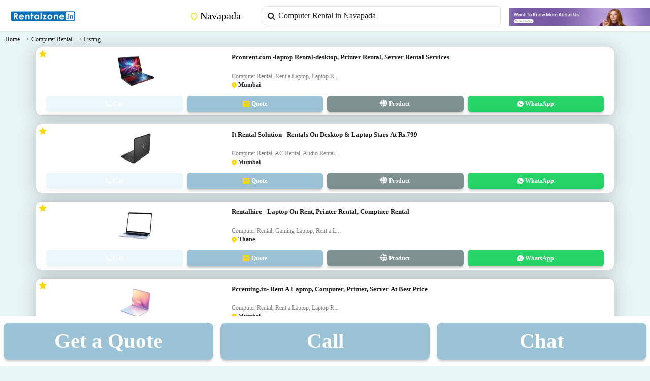

--- FILE ---
content_type: text/html; charset=UTF-8
request_url: https://rentalzone.in/computer-rental-navapada/2
body_size: 41819
content:
<style> .product-layout .ads_banner_padding img{
width:100%;
}.price_css{
color:#007bff!important;
font-weight:bold!important;
}.call_button_margin {
animation: blinker 3s linear infinite;
}@keyframes blinker {
0% { opacity: 1; }50% { opacity: 0; }100% { opacity: 1; }}</style><script type="application/ld+json"> {
"@context": "https://schema.org",
"@type": "Organization",
"name": "Rentalzone.in",
"url": "https://rentalzone.in",
"logo": "https://rentalzone.in/public/frontend/images/logo.png"
}</script><script type="application/ld+json"> {
"@context": "https://schema.org/",
"@type": "BreadcrumbList",
"name": "Listing Page",
"itemListElement": [
{
"@type": "ListItem",
"position": "1",
"name": "Home",
"item": "https://rentalzone.in"
},{"@type": "ListItem",
"position": "2",
"name": "Shop List",
"item": "https://rentalzone.in/computer-rental-navapada/2"
}]
}</script><script type="application/ld+json"> {
"@context": "https://schema.org",
"@type": "FAQPage",
"mainEntity": []
}</script><!DOCTYPE html><html lang=en><title>Desktop Computer On Rental Start Rs.699 In Navapada Rentalzone.in</title><meta name=title content="Desktop Computer On Rental Start Rs.699 In Navapada Rentalzone.in"/><meta name=description content="Find your favorite computer devices on rent easily online at very affordable prices as per your requirement. View our wide selection of desktop, computers on rentalzone.in in Mumbai."/><meta name=keywords content="Computer on rent Mumbai, Computer on rent near me Mumbai, Computer rentals at low cost Mumbai,pcrental near me Mumbai."/><link rel=canonical href="https://rentalzone.in/computer-rental-navapada/2" /><!--<link--><!-- rel=stylesheet--><!-- href="https://fonts.googleapis.com/css2?family=Material+Symbols+Outlined:opsz,wght,FILL,GRAD@48,400,0,0"--><!-- />--><!--<link--><!-- rel=stylesheet--><!-- href="https://fonts.googleapis.com/css2?family=Material+Symbols+Rounded:opsz,wght,FILL,GRAD@48,400,1,0"--><!-- />--><link rel=icon type="image/png" href="https://rentalzone.in/public/frontend/images/favicon.png"><head><!-- Google tag (gtag.js) --><script async src="https://www.googletagmanager.com/gtag/js?id=AW-16606529120"></script><script> window.dataLayer = window.dataLayer || []; function gtag(){dataLayer.push(arguments);}gtag('js', new Date()); gtag('config', 'AW-16606529120'); </script><!-- Event snippet for Ami_Request_quote conversion page --><script> gtag('config', 'AW-16606529120'); </script><script async custom-element=amp-analytics src="https://cdn.ampproject.org/v0/amp-analytics-0.1.js"></script><meta charset=UTF-8><meta name=viewport content="width=device-width, initial-scale=1.0"><meta name=csrf-token content=mcxBlHAnkAa8q0oPj14guC7woc4SkuKHyratk4Nb /><meta name=csrf-token content=mcxBlHAnkAa8q0oPj14guC7woc4SkuKHyratk4Nb /><!-- Bootstrap CSS --><link href="https://cdn.jsdelivr.net/npm/bootstrap@5.3.0-alpha1/dist/css/bootstrap.min.css" rel=stylesheet><!-- include summernote css--><link rel=stylesheet href="https://cdn.jsdelivr.net/npm/summernote@0.8.18/dist/summernote-lite.min.css" /><!-- Font Awesome --><link href="https://cdnjs.cloudflare.com/ajax/libs/font-awesome/6.0.0-beta3/css/all.min.css" rel=stylesheet><link rel=stylesheet type="text/css" href="https://rentalzone.in/public/backend/app-assets/vendors/css/forms/select/select2.min.css"><link rel=stylesheet type="text/css" href="https://rentalzone.in/public/backend/app-assets/vendors/css/extensions/sweetalert2.min.css"><script src="https://www.google.com/recaptcha/enterprise.js?render=6LfMcxkqAAAAAAHApJdeDiq39AUv4c3xD6lLuuGv"></script><!-- Your code --><style> .loadmoremylisting img{
padding:10px!important;
}.box_shadow{
box-shadow: 0 2px 34px rgba(80,80,80,.3)!important;
}#carouselExampleControls{
box-shadow: 0 2px 34px rgba(80,80,80,.3)!important;
}.quotebtn{
background:#9cc3D5FF!important;
}.button_shadow{
box-shadow: 0px 4px 4px -1px #C5C5C5!important;
border: none;
}.quote_btn_color{
background:#9cc3D5FF!important;
}.box_button_design{
color: #FFF;
text-align: center;
font-family: Roboto;
font-size: 14px;
font-style: normal;
font-weight: 700;
line-height: normal;
padding: 8px;
}.listing_box_pading{
padding:0px!important;
}.listing_margin_box{
padding-bottom: 3px!important;
}.loadmorebutton{
color: #FFF!important;
text-align: center;
font-family: Roboto;
font-size: 14px;
font-style: normal;
font-weight: 700;
line-height: normal;
padding: 10px;
width: 117px;
background:#9cc3D5FF!important;
}.breadcrumb a{
color:#1E1E1E!important
}.listing_name_h6 a{
display: -webkit-box!important;
-webkit-line-clamp: 2!important;
-webkit-box-orient: vertical!important;
overflow: hidden!important;
font-size:13px;
color: #1E1E1E!important;
}.homelistingviewmore img{
margin-left: 7px!important;
}.listing_name_h6{
height:33px;
margin-bottom: 4px;
}.grid-cols-4 {
grid-template-columns: repeat(4, minmax(0, 1fr))!important;
}.grid-cols-4 .justify-center{
border-radius: 6px;
border: 1px solid #E4E4E4;
background: #FFF;
}.grid {
display: grid;
}.text-center.text-gray-500.font-bold.text-xs {
font-size: 12px;
}.w-2\/3 {
width: 66.666667%;
}.text-gray-500 a{
--tw-text-opacity: 1!important;
color: #030303!important;
text-overflow: ellipsis;
font-family: Roboto;
font-size: 12px;
font-style: normal;
font-weight: 400;
}.price_css{
color: #1E1E1E;
text-align: center;
font-size: 10px;
font-style: normal;
font-weight: 500;
line-height: normal;
}.days_css{
color: #838383;
font-size: 10px;
font-style: normal;
font-weight: 500;
line-height: normal;
}.start_from_css{
color: #303E47;
text-align: center;
font-size: 10px;
font-style: normal;
font-weight: 600;
line-height: normal;
}.listing_category_css{
color: #838383;
font-size: 10px;
font-style: normal;
font-weight: 400;
line-height: 16px;
}.breadcrumb{
margin-top: -15px !important;
margin-bottom: 1px;
}.searchpage_location .list-group-item{
border: 0px!important;
border-bottom: 1px solid #e5d9d9!important;
}.category_name_search_design .list-group-item{
border: 0px!important;
border-bottom: 1px solid #e5d9d9!important;
}.listing img{
border-radius: 10px 0 0 0px;
}.beadcrumbs_active_color{
color: #1E1E1E!important;
font-size: 12px!important;
font-style: normal!important;
font-weight: 500!important;
line-height: normal!important;
}.beadcrumbs_list_color{
color: #838383!important;
font-size: 12px!important;
font-style: normal!important;
font-weight: 500!important;
line-height: normal!important;
}.editbutton_css{
padding: 20px;
}.padding_left_css{
margin-left: -23px!important;
}.common_search_data{
width: 100% !important;
margin-left: 1px!important;
margin-right: 5px !important;
border-top-left-radius: 10px !important;
border-bottom-left-radius: 10px !important;
}.model_css{
margin-top: 70px!important;
border-radius: 20px!important;
}.banner_image_css img{
width: 100%;
}body{
font-family: Roboto;
}a{
text-decoration: none!important;
}.search_location_display_css{
border: 2px solid #ffde56;
padding: 6px;
border-radius: 26px;
}.changeusercitybtn{
color:black;
}.location_box a{
color:black!important;
}.search_input_design .input-group {
position: relative;
}.search_input_design .input-group-text {
position: absolute;
left: 1;
z-index: 3;
width: 2.5rem;
height: 100%;
border: none;
background-color: transparent;
pointer-events: none;
}.search_input_design .form-control {
padding-left: 2.0rem;
}.user_details{
color: #838383;
font-size: 14px;
font-style: normal;
font-weight: 400;
line-height: normal;
padding-left: 10px;
}.home_listing_title a{
overflow: hidden;
color: #1E1E1E;
text-overflow: ellipsis;
font-size: 14px;
font-style: normal;
font-weight: 600;
line-height: 18px;
display: -webkit-box;
width: 144px;
-webkit-box-orient: vertical;
-webkit-line-clamp: 1;
}.home_listing_category_style{
overflow: hidden;
color: #535353;
text-overflow: ellipsis;
font-size: 12px;
font-style: normal;
font-weight: 400;
line-height: 16px;
display: -webkit-box;
-webkit-box-orient: vertical;
-webkit-line-clamp: 2;
}.listing_date_style{
color: #9D9D9D;
font-size: 12px;
font-style: normal;
font-weight: 600;
line-height: normal;
}.heading_css{
color: #303E47;
font-size: 20px;
font-style: normal;
font-weight: 600;
line-height: normal;
margin-left: 10px;
}.shadow_box{
box-shadow: 0px 0px 4px 1px rgba(0, 0, 0, 0.16);
}.border_radius{
border-radius: 10px;
}.heading_description_css{
color: #9D9D9D;
font-size: 14px;
font-style: normal;
font-weight: 400;
line-height: normal;
}.search_icon{
width: 18px;
height: 18px;
flex-shrink: 0;
stroke-width: 1.5px;
stroke: #000;
}.location_icon{
width: 10.889px;
height: 14px;
flex-shrink: 0;
stroke-width: 1.5px;
stroke: #FCD804;
}.navbar_design{
border-bottom: 1px solid #E4E4E4;
background: #FFF;
}.overlay {
position: fixed;
top: 0;
left: 0;
width: 100%;
height: 100%;
background-color: rgba(0, 0, 0, 0.5);
z-index: 999;
display: none;
}.overlay.show {
display: block;
}.sidebar {
position: fixed;
top: 0;
left: -250px;
width: 250px;
height: 100%;
background-color: #FFF;
z-index: 1000;
transition: left 0.3s ease;
}.sidebar.show {
left: 0;
}.sidebar ul {
list-style-type: none;
padding: 0;
}.sidebar ul li {
padding: 10px;
}.sidebar ul li:last-child {
border-bottom: none;
}.sidebar ul li a {
color: #aaa;
text-decoration: none;
display: flex;
align-items: center;
}.sidebar ul li a .fas {
margin-right: 10px;
}.profile {
display: flex;
align-items: center;
padding: 10px;
border-bottom: 1px solid #555;
background: #2962D1;
}.profile img {
width: 40px;
height: 40px;
border-radius: 50%;
margin-right: 10px;
}.profile .user-info {
flex-grow: 1;
}.profile .user-info p {
margin: 0;
color: #fff;
}.profile .user-info span {
color: #aaa;
}.fixed-bottom-buttons {
position: fixed;
bottom: 0;
left: 0;
width: 100%;
z-index: 1000;
}.fixed-bottom-buttons .btn {
width:100%;
border-radius: 0px;
}.homepage_category p{
font-size: 12px;
font-style: normal;
line-height: 16px;
}.sticky_button>*{
padding-right: 0px!important;padding-left: 0px!important;
}.button_design button {
height: 46px;
}#footer{
padding: 20px;
background:#9cc3D5FF;
}.banner_show_listing_details img{
width:100%;
}#footer h3{
color: #FFF;
font-size: 20px;
font-style: normal;
font-weight: 600;
line-height: normal;
}.city-content {
display: none;
margin-left: -23px;
}.city-content li a{
color: #FFF;
font-size: 14px;
font-style: normal;
font-weight: 400;
line-height: normal;
}.city-content.active {
display: block;
}.footer_li ul {
list-style-type: none;
margin: 0;
padding: 0;
text-align: center;
float: left
}.footer_li li {
display: inline-block;
margin-left: 10px; /* Adjust margin between list items */
color: #FFF;
font-family: Roboto;
font-size: 16px;
}.footer_li .active_li{
border-bottom: 2px solid #FCD804!important;
}.footercategories {
text-decoration: none; /* Remove underline */
}.footer_web_detail span{
color: #FFF;
text-align: center;
font-size: 14px;
font-style: normal;
font-weight: 400;
line-height: 18px;
}.homepage_category img{
width: 60%;
/*height: 32px;*/
/*flex-shrink: 0;
padding-bottom: 5px;
margin-right: 7px;*/
}.white_space_btw_cat {
padding:10px 10px 0px 10px;
text-align: center;
border-radius: 6px;
border: 1px solid #E4E4E4;
background: #FFF;
height: 112px;
box-shadow:var(--tw-ring-offset-shadow, 0 0 #0000),var(--tw-ring-shadow, 0 0 #0000),var(--tw-shadow);
}.white_space_btw_cat p{
margin-top: 10px;
}.white_space_btw_cat a{
overflow: hidden;
color: #303E47;
text-align: center;
text-overflow: ellipsis;
font-family: Roboto;
font-size: 10px;
font-style: normal;
font-weight: 400;
line-height: 12px;
text-decoration: none;
padding: 5px;
}.homepage_listing_box{
border-radius: 8px;
background: #F6F7F8;
box-shadow: 0px 0px 4px 1px rgba(0, 0, 0, 0.16);
height: 210px;
}.homepage_listing_box img{
border-radius: 10px;
width: 92%;
height: 120px;
flex-shrink: 0;
margin-top:6px;
margin-left:2px;
}.listing_details{
padding: 0px 0px 0px 10px;
}.carousel-box img{
border-radius: 10px;
}.carousel-box{
background: white;
border-radius: 10px;
box-shadow: 0px 0px 4px 1px rgba(0, 0, 0, 0.16);
}#carouselExampleControls{
border-radius: 10px;
box-shadow: 0px 0px 4px 1px rgba(0, 0, 0, 0.16);
}.carousel_details h4{
color: #1E1E1E;
font-size: 16px;
font-style: normal;
font-weight: 500;
line-height: 18px;
}.post-description span{
color: #303E47;
font-size: 14px;
font-style: normal;
font-weight: 500;
line-height: normal;
}.detail_view_button{
height: 41px;
border-radius: 8px;
background: #9cc3D5FF;
color: #FFF;
font-size: 16px;
font-style: normal;
font-weight: 500;
line-height: normal;
width: 100%;
margin-bottom: 5px;
}.date_design{
color: #303E47!important;
font-size: 12px;
font-style: normal;
font-weight: 500;
line-height: normal;
position: absolute;
border-radius: 12px;
background: #FFF;
padding: 5px 10px 5px 10px;
}.carousel_details p{
color: #838383;
font-size: 14px;
font-style: normal;
font-weight: 400;
line-height: normal;
}/*.breadcrumb-item + .breadcrumb-item::before {
content: " > "!important;
}*/
.breadcrumb-item+.breadcrumb-item::before {
content: "›"; /* Unicode for right angle quotation mark */
padding: 0 5px;
color: #6c757d; /* Bootstrap's secondary text color */
}.breadcrumb-item a {
color: #007bff; /* Bootstrap's primary color */
text-decoration: none;
}.breadcrumb-item.active {
color: #000;
}.read-more-btn {
position: absolute;
bottom: 10px;
right: 10px;
padding: 5px 10px;
border-radius: 15px;
background: #FFF;
text-decoration: none;
color: #535353;
font-size: 14px;
font-style: normal;
font-weight: 500;
line-height: normal;
}.read-more-btn:hover {
background-color: #0056b3;
}/*/listing details page/*/
.details_city_show{
color: #303E47;
font-size: 12px;
font-style: normal;
font-weight: 500;
line-height: normal;
}.details_time_show{
color: #838383;
font-size: 12px;
font-style: normal;
font-weight: 500;
line-height: normal;
}.detail_heading{
color: #1E1E1E;
font-size: 18px;
font-style: normal;
font-weight: 500;
line-height: normal;
}.listing_details_heading{
color: #303E47;
font-size: 14px;
font-style: normal;
font-weight: 500;
line-height: normal;
}.listing_details_contant{
color: #838383;
font-size: 16px;
font-style: normal;
font-weight: 400;
line-height: normal;
}#quotes_form .scroll_category{
height: auto;
max-height:97px;
overflow:scroll;
overflow-x: hidden;
}#quotes_form .scroll_category label{
margin-left:10px;
}/* Nital */
.border-radius-10 {
border-radius: 10px;
}.font-size-12 {
font-size: 12px;
}.font-size-14 {
font-size: 14px;
}.feature_div {
position: absolute;
width: 26px !important;
height: 26px !important;
top: 0px;
left: 0px;
border-radius: 13px;
background: #FFFFFF;
}.feature_icon {
position: relative;
width: 16px;
height: 16px;
top: 0px;
left: 5px;
}.call_btn_color {
background: #009EE3;
}.whatsapp_btn_color {
background: #25D366;
}.add_listing_btn_color {
background: #E4E4E4;
color: #303E47;
}.date_color {
color: #838383;
}.dropdown-menu {
min-width:fit-content !important;
padding: 5px 10px 5px 5px !important;
align-items: left !important;
background: #f6f7f8;
}.dropdown-menu hr {
margin: 0px;
padding: 0px;
border-top: var(--bs-border-width) solid;
}.error {
color: red;
}.column-reverse-new {
flex-direction: column-reverse;
display: flex;
}/* Nital */
</style></head><script>var banner_category_id = "";</script><style>
.feature_div span svg {
margin-top: 5px;
}#overlay{
position: fixed;
top: 0;
z-index: 9999;
width: 100%;
height:100%;
display: none;
background: rgba(0,0,0,0.6);
}.cv-spinner {
height: 100%;
display: flex;
justify-content: center;
align-items: center;
}.spinner {
width: 40px;
height: 40px;
border: 4px #ddd solid;
border-top: 4px #2e93e6 solid;
border-radius: 50%;
animation: sp-anime 0.8s infinite linear;
}@keyframes sp-anime {
100% {
transform: rotate(360deg);
}}.is-hide{
display:none;
}.chat_boat_banner div{
padding-right:0px!important;
padding-left: 0px!important;
}.chat_boat_banner img{
width:100%;
}.chat_boat_banner {
position: fixed;
margin-top: -30px;
list-style: none;
width: 100%;
margin-left: -22px;
}.send_category_msg:hover{
cursor:pointer;
}.chatbot__chat div p{
padding: 0px;
}.chatbot__chat div {
max-width: 75%;
font-size: 0.95rem;
color: #202020;
background-color: #019ef9;
border-radius: 10px 10px 0 10px;
padding: 10px!important;
}.chatbot__chat div.error {
color: #721c24;
background: #f8d7da;
}.chatbot__chat div.send_category_msg {
color: #721c24;
background: #f8d7da;
}.incoming div {
color: #202020;
background: #bdc3c7;
border-radius: 10px 10px 10px 0;
}.chatbot__button {
cursor: pointer;
}.chatbot__button span {
position: absolute;
}.show-chatbot .chatbot__button span:first-child,
.chatbot__button span:last-child {
opacity: 0;
}.show-chatbot .chatbot__button span:last-child {
opacity: 1;
}.chatbot {
position: fixed;
bottom: 35px;
right: 100px;
width: 370px;
top: 20px;
background-color: #e9f6f7!important;;
border-radius: 15px;
box-shadow: 0 0 128px 0 rgba(0, 0, 0, 0.1) 0 32px 64px -48px rgba(0, 0, 0, 0.5);
transform: scale(0.5);
transition: transform 0.3s ease;
overflow: hidden;
opacity: 0;
pointer-events: none;
}.show-chatbot .chatbot {
opacity: 1;
pointer-events: auto;
transform: scale(0.9);
z-index:1!important;
border:1px solid;
z-index: 1001 !important;
}.btn_background{
background-color: #9cc3D5FF!important;
}.chatbot__header {
position: relative;
background-color: #9cc3D5FF!important;
text-align: center;
/*margin-top: 41px;*/
margin-top: 0px;
}.chatbot__header span {
display: none;
position: absolute;
top: 50%;
right: 20px;
color: #202020;
transform: translateY(-50%);
cursor: pointer;
}.chatbox__title {
font-size: 1.4rem;
color: #f3f7f8;
padding: 11px;
}.material-symbols-outlined{
color:#f3f7f8!important;
}.chatbot__box {
height: 510px;
overflow-y: auto;
padding: 30px 20px 100px;
}.chatbot__chat {
display: flex;
}.chatbot__chat p {
font-size: 0.95rem;
white-space: pre-wrap;
color: #202020;
background-color: #019ef9!important;
border-radius: 10px 10px 0 10px;
padding: 12px 16px;
}.chatbot__chat p.error {
color: #721c24!important;
background: #f8d7da!important;
}.incoming p {
color: #202020!important;
background: #bdc3c7!important;
border-radius: 10px 10px 10px 0;
}.call_icon_chat_bot{
background:none!important;
}.incoming span {
height: 32px;
line-height: 21px;
color: #f3f7f8;
background-color: #227ebb;
border-radius: 4px;
text-align: center;
align-self: flex-end;
margin: 0 10px 7px 0;
}.outgoing {
justify-content: flex-end;
margin: 20px 0;
}.incoming {
margin: 20px 0;
}.chatbot__input-box {
position: absolute;
bottom: 0px;
width: 100%;
display: flex;
gap: 5px;
align-items: center;
border-top: 1px solid #227ebb;
background: #f3f7f8;
padding: 5px 20px;
height:55px;
}.chatbot__textarea {
width: 100%;
background: transparent;
}.chatbot__input-box span {
z-index: 2999!important;
font-size: 1.75rem;
color: #202020;
cursor: pointer;
/*visibility: hidden;*/
}.chatbot__textarea:valid ~ span {
visibility: visible;
}@media (max-width: 490px){.chatbot {
right: 0;
bottom: 0;
width: 100%;
height: 86%;
border-radius: 0;
top: 40px;
}.chatbot__box {
height: 90%;
}.chatbot__header span {
display: inline;
}}.chatbot__input-box {
display: flex;
align-items: center;
}.chatbot__textarea {
flex: 1;
border: 1px solid #ccc0;
border-radius: 5px;
padding: 10px;
font-size: 14px;
resize: none;
}.chatbot__send-button {
color: #fff;
border-radius: 5px;
padding: 8px 15px;
margin-left: 10px;
cursor: pointer;
transition: background-color 0.3s ease;
}.chatbot__send-button{
/* padding: 8px 15px; */
background-color: none!important;
color: ;
/* padding: 8px 15px; */
padding: 8px 15px;
margin-left: 10px;
margin-top: 10px;
cursor: pointer;
transition: background-color 0.3s ease;
font-family: 'Material Symbols Outlined';
}.chatbot__send-button:hover {
/*background-color: #0056b3;*/
}.material-icons {
vertical-align: middle;
}.row{
--bs-gutter-x: 0rem;
}.fixed-bottom-buttons {
display: flex;
justify-content: space-between;
position: fixed;
background-color: white;
color: white;
padding-bottom: 5px;
padding-top: 5px;
}.fixed-bottom-buttons button,
.fixed-bottom-buttons a {
border-radius: 10px !important;
margin: 7px !important;
border:none;
font-weight:700;
color:white;
font-size: 3.2vw;
}.sticky_search_field{
position: fixed;
z-index: 9998;
background: white;
padding: 10px;
-webkit-font-smoothing: antialiased;
animation: 0.9s ease 0s normal both 1 running fixedAnim;
-webkit-animation: 0.9s ease 0s normal both 1 running fixedAnim;
-moz-animation: 0.9s ease 0s normal both 1 running fixedAnim;
-ms-animation: 0.9s ease 0s normal both 1 running fixedAnim;
-o-animation: 0.9s ease 0s normal both 1 running fixedAnim;
}.scroll_category::-webkit-scrollbar-track {
background: #e9f6f7; /* color of the tracking area */
}.scroll_category::-webkit-scrollbar {
width: 5px; /* width of the entire scrollbar */
}.scroll_category::-webkit-scrollbar-thumb {
background-color: #9cc3D5FF;
border-radius: 20px;
border: 2px solid #e9f6f7;
}#quotes_form label{
font-size:10px;
}#quotes_form .form-control{
line-height: 0!important;
font-size: 1rem!important;
}.scroll_category{
max-height: 22vh!important;
}#quotes_form .form-control::placeholder {
font-size:10px;
}@-webkit-keyframes fixedAnim {
0% {
top: -100%;
}100% {
top: 0;
}}@-moz-keyframes fixedAnim {
0% {
top: -100%;
}100% {
top: 0;
}}@keyframes fixedAnim {
0% {
top: -100%;
}100% {
top: 0;
}}.ajax-loader {
position: fixed;
top: 0;
left: 0;
width: 100%;
height: 100vh;
background: rgba(255,255,255,1);
z-index: 10000;
}.ajax-loader img {
position: absolute;
top: 50%;
left: 50%;
transform: translate(-50%,-50%);
}.ajax-loader-hide{
display: none;
}.bluer_css_property{
filter: blur(6px);
}.no-scroll{
overflow: hidden;
}</style><link rel=stylesheet href="https://cdnjs.cloudflare.com/ajax/libs/font-awesome/4.7.0/css/font-awesome.min.css"><body style="background: #e9f6f7;"><!-- Google tag (gtag.js) --><amp-analytics type=gtag data-credentials=include><script type="application/json"> { "vars": { "gtag_id": "AW-16606529120", "config": { "AW-16606529120": { "groups": "default" }}}, "triggers": { }}</script></amp-analytics><div class=chatbot><div class=chatbot__header><h3 class=chatbox__title>Chatbot</h3><span class=material-symbols-outlined>close</span></div><ul class=chatbot__box><li class=chat_boat_banner></li><li class="chatbot__chat incoming"><span class=material-symbols-outlined>smart_toy</span><p>Hi there. How can I help you today?</p></li><li class="chatbot__chat outgoing"><p>...</p></li></ul><div class=chatbot__input-box><textarea class=chatbot__textarea placeholder="Enter a message..." required="" style="height: 50px;"></textarea><span id=send-btn class=chatbot__send-button style="padding-top: 0px;"><!--<i class="fa fa-paper-plane" aria-hidden=true></i>--><i class="fa fa-send-o" aria-hidden=true></i></span></div></div><div class="fixed-bottom-buttons d-flex justify-content-between"><button type=button class="btn btn-secondary quotebtn btn_background button_shadow" data-bs-toggle=modal data-bs-target="#quotes_form_model">Get a Quote</button><a href="tel:7700000692" class="btn btn_background button_shadow">Call</a><button type=button class="btn btn-secondary chatbot__button btn_background button_shadow" >Chat</button></div><div class="fixed-bottom-buttons d-none"><div class="col-sm-12 button_design"><button type=button class="btn btn-secondary btn-block quotebtn" style="background: #009EE3;" data-bs-toggle=modal data-bs-target="#quotes_form_model"><i class="fa fa-comment" aria-hidden=true></i> Get a Quote</button></div><div class="row sticky_button m-0"><div class="col-6 button_design"><a href="tel::7700000692"><button type=button class="btn btn-primary btn-block btn_background"> Call</button></a></div><div class="col-6 button_design"><a href="#"><button type=button class="btn btn-success btn-block chatbot__button" style="background: #25D366;">Chat</button></a></div></div></div><nav class="navbar navbar-expand-lg navbar_design mb-2"><div class=container-fluid><!-- Toggle Button on the Left --><button class=navbar-toggler type=button onclick="openSidebar()"><span class=navbar-toggler-icon></span></button><!-- Logo or Brand --><a class="navbar-brand ml-2" href="https://rentalzone.in" style="margin-left: 8px;"><img src="https://rentalzone.in/public/frontend/images/mobile-logo.png?v=1766752058" width=130px /></a><!-- Location --><!-- Spacer to push search icon to the right --><div class=flex-grow-1></div><a class=navbar-brand href="#" onclick="show_location_search_model()"><svg xmlns="http://www.w3.org/2000/svg" width=13 height=16 viewBox="0 0 13 16" fill=none><path d="M6.44444 15C9.16667 12.2 11.8889 9.69276 11.8889 6.6C11.8889 3.50721 9.45133 1 6.44444 1C3.43756 1 1 3.50721 1 6.6C1 9.69276 3.72222 12.2 6.44444 15Z" stroke="#FCD804" stroke-width="1.5" stroke-linecap=round stroke-linejoin=round/><path d="M6.44444 8C7.30358 8 8 7.30358 8 6.44444C8 5.58533 7.30358 4.88889 6.44444 4.88889C5.58531 4.88889 4.88889 5.58533 4.88889 6.44444C4.88889 7.30358 5.58531 8 6.44444 8Z" stroke="#FCD804" stroke-width="1.5" stroke-linecap=round stroke-linejoin=round/></svg> Navapada
</a><!-- Search Icon --><a class="navbar-brand d-none" href="#"><svg xmlns="http://www.w3.org/2000/svg" width=20 height=20 viewBox="0 0 20 20" fill=none><path d="M14.5614 14.6412L18.8889 19M16.8889 9C16.8889 13.4183 13.3072 17 8.88889 17C4.47061 17 0.888885 13.4183 0.888885 9C0.888885 4.58172 4.47061 1 8.88889 1C13.3072 1 16.8889 4.58172 16.8889 9Z" stroke=black stroke-width="1.5" stroke-linecap=round stroke-linejoin=round/></svg></a></div><div class="container-fluid mt-1 mb-1 search_input_design"><div class=input-group><div class=input-group-prepend><span class=input-group-text><i class="fa fa-search"></i></span></div><input type=text class="form-control common_search_data" name="" onclick="show_category_search_model()" placeholder="category search in Navapada" value="Computer Rental in Navapada
"style="width: 100%;"></div></div><div class="banner_image_css header_bottom_banner" style="margin-top: 5px;!important"><div class=" text-center"></div></div></nav><!-- Sidebar --><div class=sidebar id=sidebar><!-- Close Button --><button class="btn-close btn-lg d-none" onclick="closeSidebar()" style="position: absolute; top: 10px; right: 10px;"></button><div class=profile><img src="https://srv.carbonads.net/static/30242/cfae0bcc9eeb2652dd375b40461352efdb6057ba" alt="Profile Picture"><div class=user-info><p>User Name</p></div><a href="https://rentalzone.in/seller-login"><i class="fas fa-angle-right text-white"></i></a></div><ul><ul><li><a href="https://rentalzone.in"><i class="fas fa-home" aria-hidden=true></i> Home</a></li><li><a href="https://rentalzone.in/blog"><i class="fas fa-home"></i>Blog</a></li><li><a href="https://rentalzone.in/seller-login"><i class="fas fa-sign-in-alt" aria-hidden=true></i> Login</a></li><!--<li>--><!--</li>--><li><a href="https://rentalzone.in/sitemap"><i class="fas fa-list-alt" aria-hidden=true></i> Sitemap</a></li><li><a href="https://rentalzone.in/about"><i class="fas fa-solid fa-address-card"></i> About Us</a></li><li><a href="https://rentalzone.in/price-plan"><i class="fas fa-solid fa-money-bill"></i> Price Plan</a></li><li><a href="https://rentalzone.in/contact-us"><i class="fas fa-solid fa-address-book"></i> Contact Us</a></li><li><a href="https://rentalzone.in/terms-condition"><i class="fas fa-solid fa-file-contract"></i> Terms & Conditions</a></li></ul></div><!-- Overlay --><div class=overlay onclick="closeSidebar()"></div><input type=hidden id=current_location_field value=Navapada><div class=bg-color id=main_content><div class="mb-1 mt-3" style="padding-left:10px;"><div class=col-sm-12><nav aria-label=breadcrumb><ol class=breadcrumb><li class=breadcrumb-item><a href="https://rentalzone.in" class=beadcrumbs_list_color>Home</a></li><li class=breadcrumb-item><a href="#" class=beadcrumbs_list_color>Computer Rental</a></li><li class="breadcrumb-item active"><a href="#" class=beadcrumbs_active_color>Listing</a></li></ol></nav></div></div><div class=homeadvbox style="padding-left:7px;padding-right:7px;"><style> .website_button_color{
background: #7F9191!important;
}@media (max-width: 430px){.listing_margin_box button svg {
display: none;
}.listing_margin_box a i {
display: none;
}}</style><div class="card container homelistingviewmore listing_box_pading mb-3 shadow-sm border-radius-10 box_shadow banner_list_box"><div class="card-body row p-1 pb-1" style="position: relative;"><div class=feature_div><span class=feature_icon><svg width=16 height=16 viewBox="0 0 16 16" fill=none xmlns="http://www.w3.org/2000/svg"><path d="M8.00004 12.4493L3.05574 15.2169L4.16001 9.65938L0 5.81235L5.62676 5.14521L8.00004 0L10.3733 5.14521L16 5.81235L11.8401 9.65938L12.9443 15.2169L8.00004 12.4493Z" fill="#FCD804"/></svg></span></div><div class="col-4 mt-1 p-1 text-center"><img src="https://rentalzone.in/public/listing_main_image/IMG_353.png" width=100px height=70px class=border-radius-10></div><div class="col-8 mt-1 p-1"><h6 class="card-title listing_name_h6"><a href="https://rentalzone.in/pconrent-com-laptop-rental-desktop-printer-rental-server-rental-services-353" class="fw-bold text-reset text-decoration-none">Pconrent.com -laptop Rental-desktop, Printer Rental, Server Rental Services</a></h6><p class="m-0 card-text font-size-12 listing_category_css">Computer Rental, Rent a Laptop, Laptop R... </p><p class="mt-0 mb-0 card-text font-size-12" style="display: flex; justify-content: space-between;margin-right: 10px;"><span class="fw-bold font-size-12" style="float: right;"><svg width=10 height=12 viewBox="0 0 10 12" fill=none xmlns="http://www.w3.org/2000/svg"><path d="M8.48531 8.48531L4.97057 12L1.45585 8.48531C-0.485282 6.54414 -0.485282 3.39697 1.45585 1.45585C3.39697 -0.485282 6.54414 -0.485282 8.48531 1.45585C10.4264 3.39697 10.4264 6.54414 8.48531 8.48531ZM4.97057 6.07514C5.58062 6.07514 6.07514 5.58062 6.07514 4.97057C6.07514 4.36053 5.58062 3.866 4.97057 3.866C4.36051 3.866 3.866 4.36053 3.866 4.97057C3.866 5.58062 4.36051 6.07514 4.97057 6.07514Z" fill="#FCD804"/></svg> Mumbai</span></p></div></div><div class="card-body row pt-0 listing_margin_box"><div class="col m-0 p-1 text-center d-grid gap-2 mx-auto"><button type=button class="btn btn-primary box_button_design call_button_margin button_shadow call_btn_color" onclick="window.open('tel:9892080937');"><svg width=12 height=12 viewBox="0 0 12 12" fill=none xmlns="http://www.w3.org/2000/svg"><path d="M12 8.94667V11.3041C12 11.6541 11.7294 11.9445 11.3803 11.9691C11.0887 11.9897 10.8509 12 10.6667 12C4.7756 12 0 7.2244 0 1.33333C0 1.14914 0.0103 0.911247 0.0309 0.619667C0.05558 0.270587 0.34596 0 0.695907 0H3.0534C3.22452 0 3.36784 0.129613 3.38502 0.299867C3.40045 0.452713 3.41479 0.575427 3.42805 0.668013C3.5629 1.60981 3.83835 2.50624 4.23247 3.33535C4.29573 3.46843 4.25447 3.62773 4.13457 3.71337L2.6957 4.7412C3.57168 6.7874 5.2126 8.42833 7.2588 9.30433L8.28473 7.86793C8.37147 7.7466 8.53267 7.70487 8.66733 7.7688C9.4964 8.1626 10.3927 8.43773 11.3344 8.57227C11.4264 8.58547 11.5483 8.59967 11.7001 8.615C11.8704 8.6322 12 8.77553 12 8.94667Z" fill="#FFFFFF"/></svg><span class=font-size-12> Call</span></button></div><div class="col m-0 p-1 text-center d-grid gap-2 mx-auto"><button type=button class="btn btn-dark box_button_design button_shadow quote_btn_color quotebtn btn_background" data-bs-toggle=modal data-bs-target="#quotes_form_model"><svg width=14 height=12 viewBox="0 0 14 12" fill=none xmlns="http://www.w3.org/2000/svg"><path d="M0.666667 0H12.6667C13.0349 0 13.3333 0.29848 13.3333 0.666667V11.3333C13.3333 11.7015 13.0349 12 12.6667 12H0.666667C0.29848 12 0 11.7015 0 11.3333V0.666667C0 0.29848 0.29848 0 0.666667 0ZM6.70707 5.7886L2.43148 2.15847L1.56852 3.17487L6.7154 7.54473L11.7696 3.17077L10.8971 2.16256L6.70707 5.7886Z" fill="#FCD804"/></svg><span class=font-size-12> Quote</span></button></div><div class="col m-0 p-1 text-center d-grid gap-2 mx-auto"><a type=button class="btn box_button_design button_shadow website_button_color" href="https://rentalzone.in/product-list-computer-rental-navapada/2"><i class="fa-solid fa-globe mr-2"></i><span class=font-size-12> Product</span></a></div><div class="col m-0 p-1 text-center d-grid gap-2 mx-auto"><button type=button class="btn btn-success box_button_design button_shadow whatsapp_btn_color" onclick="location.href='https://wa.me/9892080937?text=Hello';"><svg width=12 height=12 viewBox="0 0 12 12" fill=none xmlns="http://www.w3.org/2000/svg"><path d="M6.00001 0C9.31369 0 12 2.68629 12 6C12 9.31368 9.31369 12 6.00001 12C4.89967 12 3.86852 11.7038 2.98193 11.1868L0.00250812 12L0.813684 9.0189C0.296376 8.13216 0 7.1007 0 6C0 2.68629 2.68629 0 6.00001 0ZM3.8348 3.185C3.75717 3.19045 3.68105 3.20941 3.61175 3.24487C3.55976 3.27146 3.5115 3.30991 3.43567 3.38152C3.36406 3.44913 3.32255 3.50818 3.27883 3.56512C3.05701 3.85392 2.93779 4.20843 2.94 4.57259C2.94121 4.86696 3.01767 5.15304 3.13843 5.42016C3.3833 5.96184 3.78714 6.53448 4.32058 7.06554C4.44871 7.1931 4.57425 7.32204 4.70962 7.4412C5.37169 8.02416 6.16069 8.44452 7.01383 8.66892C7.01383 8.66892 7.34983 8.72052 7.35475 8.72082C7.46605 8.72682 7.57717 8.71878 7.68859 8.71308C7.86337 8.70408 8.03401 8.6568 8.18845 8.57454C8.28775 8.52168 8.33473 8.4954 8.41807 8.44284C8.41807 8.44284 8.44363 8.42556 8.49295 8.38884C8.57395 8.32848 8.62399 8.286 8.69137 8.21604C8.74105 8.16444 8.78377 8.10348 8.81677 8.03478C8.86369 7.93686 8.91091 7.74996 8.92969 7.59474C8.94403 7.47618 8.93971 7.41138 8.93815 7.37124C8.93557 7.30668 8.88223 7.24026 8.82379 7.21206L8.47489 7.05522C8.47489 7.05522 7.95319 6.82818 7.63411 6.68262C7.60087 6.66744 7.56451 6.66042 7.52797 6.6582C7.44793 6.65328 7.35823 6.67416 7.30117 6.73428C7.29817 6.73308 7.25845 6.7674 6.82435 7.2933C6.80041 7.32192 6.74431 7.38414 6.64729 7.37832C6.63265 7.3773 6.61807 7.3752 6.60385 7.37148C6.56455 7.3611 6.52627 7.34742 6.48883 7.33158C6.41461 7.30008 6.38857 7.28814 6.33787 7.2663C5.99149 7.11498 5.67361 6.91254 5.39263 6.6648C5.31727 6.59844 5.24719 6.52698 5.17495 6.45696C4.92283 6.21258 4.71643 5.95266 4.56287 5.69628C4.55449 5.6823 4.54157 5.66208 4.52766 5.63946C4.50254 5.5986 4.47483 5.55 4.46614 5.51664C4.44384 5.42838 4.50301 5.35746 4.50301 5.35746C4.50301 5.35746 4.64905 5.1978 4.7169 5.11098C4.78218 5.0274 4.83853 4.94568 4.87441 4.88742C4.94509 4.7738 4.96747 4.65637 4.93033 4.56578C4.762 4.15539 4.58832 3.74722 4.40933 3.34136C4.374 3.26127 4.26892 3.20308 4.17337 3.19204C4.141 3.1883 4.10866 3.18455 4.07617 3.18241C3.99573 3.17849 3.91513 3.17935 3.8348 3.185Z" fill="#FFFFFF"/></svg><span class=font-size-12> WhatsApp</span></button></div></div></div><script type="application/ld+json" class=jsx-234f037205355ad1> {
"@context":"http:\/\/schema.org",
"@type":"LocalBusiness",
"name":"Pconrent.com -laptop Rental-desktop, Printer Rental, Server Rental Services",
"image":"https://rentalzone.in/public/frontend/images/no-image-found.png?v=1766752058",
"url":"https://rentalzone.in/pconrent-com-laptop-rental-desktop-printer-rental-server-rental-services-353",
"address":{
"@type":"PostalAddress",
"addressLocality":"JB Nagar, Andheri( East ),Mumbai",
"addressRegion":"Mumbai",
"postalCode":"0",
"addressCountry":"IN"
},
"aggregateRating":{
"@type":"AggregateRating",
"ratingValue":"4.4",
"ratingCount":"23031",
"bestRating":"5"
}}</script><div class="card container homelistingviewmore listing_box_pading mb-3 shadow-sm border-radius-10 box_shadow banner_list_box"><div class="card-body row p-1 pb-1" style="position: relative;"><div class=feature_div><span class=feature_icon><svg width=16 height=16 viewBox="0 0 16 16" fill=none xmlns="http://www.w3.org/2000/svg"><path d="M8.00004 12.4493L3.05574 15.2169L4.16001 9.65938L0 5.81235L5.62676 5.14521L8.00004 0L10.3733 5.14521L16 5.81235L11.8401 9.65938L12.9443 15.2169L8.00004 12.4493Z" fill="#FCD804"/></svg></span></div><div class="col-4 mt-1 p-1 text-center"><img src="https://rentalzone.in/public/listing_main_image/IMG_3777.png" width=100px height=70px class=border-radius-10></div><div class="col-8 mt-1 p-1"><h6 class="card-title listing_name_h6"><a href="https://rentalzone.in/it-rental-solution-rentals-on-desktop-and-laptop-stars-at-rs-799-3777" class="fw-bold text-reset text-decoration-none">It Rental Solution - Rentals On Desktop &amp; Laptop Stars At Rs.799</a></h6><p class="m-0 card-text font-size-12 listing_category_css">Computer Rental, AC Rental, Audio Rental... </p><p class="mt-0 mb-0 card-text font-size-12" style="display: flex; justify-content: space-between;margin-right: 10px;"><span class="fw-bold font-size-12" style="float: right;"><svg width=10 height=12 viewBox="0 0 10 12" fill=none xmlns="http://www.w3.org/2000/svg"><path d="M8.48531 8.48531L4.97057 12L1.45585 8.48531C-0.485282 6.54414 -0.485282 3.39697 1.45585 1.45585C3.39697 -0.485282 6.54414 -0.485282 8.48531 1.45585C10.4264 3.39697 10.4264 6.54414 8.48531 8.48531ZM4.97057 6.07514C5.58062 6.07514 6.07514 5.58062 6.07514 4.97057C6.07514 4.36053 5.58062 3.866 4.97057 3.866C4.36051 3.866 3.866 4.36053 3.866 4.97057C3.866 5.58062 4.36051 6.07514 4.97057 6.07514Z" fill="#FCD804"/></svg> Mumbai</span></p></div></div><div class="card-body row pt-0 listing_margin_box"><div class="col m-0 p-1 text-center d-grid gap-2 mx-auto"><button type=button class="btn btn-primary box_button_design call_button_margin button_shadow call_btn_color" onclick="window.open('tel:8433903803');"><svg width=12 height=12 viewBox="0 0 12 12" fill=none xmlns="http://www.w3.org/2000/svg"><path d="M12 8.94667V11.3041C12 11.6541 11.7294 11.9445 11.3803 11.9691C11.0887 11.9897 10.8509 12 10.6667 12C4.7756 12 0 7.2244 0 1.33333C0 1.14914 0.0103 0.911247 0.0309 0.619667C0.05558 0.270587 0.34596 0 0.695907 0H3.0534C3.22452 0 3.36784 0.129613 3.38502 0.299867C3.40045 0.452713 3.41479 0.575427 3.42805 0.668013C3.5629 1.60981 3.83835 2.50624 4.23247 3.33535C4.29573 3.46843 4.25447 3.62773 4.13457 3.71337L2.6957 4.7412C3.57168 6.7874 5.2126 8.42833 7.2588 9.30433L8.28473 7.86793C8.37147 7.7466 8.53267 7.70487 8.66733 7.7688C9.4964 8.1626 10.3927 8.43773 11.3344 8.57227C11.4264 8.58547 11.5483 8.59967 11.7001 8.615C11.8704 8.6322 12 8.77553 12 8.94667Z" fill="#FFFFFF"/></svg><span class=font-size-12> Call</span></button></div><div class="col m-0 p-1 text-center d-grid gap-2 mx-auto"><button type=button class="btn btn-dark box_button_design button_shadow quote_btn_color quotebtn btn_background" data-bs-toggle=modal data-bs-target="#quotes_form_model"><svg width=14 height=12 viewBox="0 0 14 12" fill=none xmlns="http://www.w3.org/2000/svg"><path d="M0.666667 0H12.6667C13.0349 0 13.3333 0.29848 13.3333 0.666667V11.3333C13.3333 11.7015 13.0349 12 12.6667 12H0.666667C0.29848 12 0 11.7015 0 11.3333V0.666667C0 0.29848 0.29848 0 0.666667 0ZM6.70707 5.7886L2.43148 2.15847L1.56852 3.17487L6.7154 7.54473L11.7696 3.17077L10.8971 2.16256L6.70707 5.7886Z" fill="#FCD804"/></svg><span class=font-size-12> Quote</span></button></div><div class="col m-0 p-1 text-center d-grid gap-2 mx-auto"><a type=button class="btn box_button_design button_shadow website_button_color" href="https://rentalzone.in/product-list-computer-rental-navapada/2"><i class="fa-solid fa-globe mr-2"></i><span class=font-size-12> Product</span></a></div><div class="col m-0 p-1 text-center d-grid gap-2 mx-auto"><button type=button class="btn btn-success box_button_design button_shadow whatsapp_btn_color" onclick="location.href='https://wa.me/8433903803?text=Hello';"><svg width=12 height=12 viewBox="0 0 12 12" fill=none xmlns="http://www.w3.org/2000/svg"><path d="M6.00001 0C9.31369 0 12 2.68629 12 6C12 9.31368 9.31369 12 6.00001 12C4.89967 12 3.86852 11.7038 2.98193 11.1868L0.00250812 12L0.813684 9.0189C0.296376 8.13216 0 7.1007 0 6C0 2.68629 2.68629 0 6.00001 0ZM3.8348 3.185C3.75717 3.19045 3.68105 3.20941 3.61175 3.24487C3.55976 3.27146 3.5115 3.30991 3.43567 3.38152C3.36406 3.44913 3.32255 3.50818 3.27883 3.56512C3.05701 3.85392 2.93779 4.20843 2.94 4.57259C2.94121 4.86696 3.01767 5.15304 3.13843 5.42016C3.3833 5.96184 3.78714 6.53448 4.32058 7.06554C4.44871 7.1931 4.57425 7.32204 4.70962 7.4412C5.37169 8.02416 6.16069 8.44452 7.01383 8.66892C7.01383 8.66892 7.34983 8.72052 7.35475 8.72082C7.46605 8.72682 7.57717 8.71878 7.68859 8.71308C7.86337 8.70408 8.03401 8.6568 8.18845 8.57454C8.28775 8.52168 8.33473 8.4954 8.41807 8.44284C8.41807 8.44284 8.44363 8.42556 8.49295 8.38884C8.57395 8.32848 8.62399 8.286 8.69137 8.21604C8.74105 8.16444 8.78377 8.10348 8.81677 8.03478C8.86369 7.93686 8.91091 7.74996 8.92969 7.59474C8.94403 7.47618 8.93971 7.41138 8.93815 7.37124C8.93557 7.30668 8.88223 7.24026 8.82379 7.21206L8.47489 7.05522C8.47489 7.05522 7.95319 6.82818 7.63411 6.68262C7.60087 6.66744 7.56451 6.66042 7.52797 6.6582C7.44793 6.65328 7.35823 6.67416 7.30117 6.73428C7.29817 6.73308 7.25845 6.7674 6.82435 7.2933C6.80041 7.32192 6.74431 7.38414 6.64729 7.37832C6.63265 7.3773 6.61807 7.3752 6.60385 7.37148C6.56455 7.3611 6.52627 7.34742 6.48883 7.33158C6.41461 7.30008 6.38857 7.28814 6.33787 7.2663C5.99149 7.11498 5.67361 6.91254 5.39263 6.6648C5.31727 6.59844 5.24719 6.52698 5.17495 6.45696C4.92283 6.21258 4.71643 5.95266 4.56287 5.69628C4.55449 5.6823 4.54157 5.66208 4.52766 5.63946C4.50254 5.5986 4.47483 5.55 4.46614 5.51664C4.44384 5.42838 4.50301 5.35746 4.50301 5.35746C4.50301 5.35746 4.64905 5.1978 4.7169 5.11098C4.78218 5.0274 4.83853 4.94568 4.87441 4.88742C4.94509 4.7738 4.96747 4.65637 4.93033 4.56578C4.762 4.15539 4.58832 3.74722 4.40933 3.34136C4.374 3.26127 4.26892 3.20308 4.17337 3.19204C4.141 3.1883 4.10866 3.18455 4.07617 3.18241C3.99573 3.17849 3.91513 3.17935 3.8348 3.185Z" fill="#FFFFFF"/></svg><span class=font-size-12> WhatsApp</span></button></div></div></div><script type="application/ld+json" class=jsx-234f037205355ad1> {
"@context":"http:\/\/schema.org",
"@type":"LocalBusiness",
"name":"It Rental Solution - Rentals On Desktop &amp; Laptop Stars At Rs.799",
"image":"https://rentalzone.in/public/frontend/images/no-image-found.png?v=1766752058",
"url":"https://rentalzone.in/it-rental-solution-rentals-on-desktop-and-laptop-stars-at-rs-799-3777",
"address":{
"@type":"PostalAddress",
"addressLocality":"Mumbai, Navi Mumbai, Thane",
"addressRegion":"Mumbai",
"postalCode":"0",
"addressCountry":"IN"
},
"aggregateRating":{
"@type":"AggregateRating",
"ratingValue":"4.4",
"ratingCount":"23031",
"bestRating":"5"
}}</script><div class="card container homelistingviewmore listing_box_pading mb-3 shadow-sm border-radius-10 box_shadow banner_list_box"><div class="card-body row p-1 pb-1" style="position: relative;"><div class=feature_div><span class=feature_icon><svg width=16 height=16 viewBox="0 0 16 16" fill=none xmlns="http://www.w3.org/2000/svg"><path d="M8.00004 12.4493L3.05574 15.2169L4.16001 9.65938L0 5.81235L5.62676 5.14521L8.00004 0L10.3733 5.14521L16 5.81235L11.8401 9.65938L12.9443 15.2169L8.00004 12.4493Z" fill="#FCD804"/></svg></span></div><div class="col-4 mt-1 p-1 text-center"><img src="https://rentalzone.in/public/listing_main_image/IMG_359.png" width=100px height=70px class=border-radius-10></div><div class="col-8 mt-1 p-1"><h6 class="card-title listing_name_h6"><a href="https://rentalzone.in/rentalhire-laptop-on-rent-printer-rental-comptuer-rental-359" class="fw-bold text-reset text-decoration-none">Rentalhire - Laptop On Rent, Printer Rental, Comptuer Rental</a></h6><p class="m-0 card-text font-size-12 listing_category_css">Computer Rental, Gaming Laptop, Rent a L... </p><p class="mt-0 mb-0 card-text font-size-12" style="display: flex; justify-content: space-between;margin-right: 10px;"><span class="fw-bold font-size-12" style="float: right;"><svg width=10 height=12 viewBox="0 0 10 12" fill=none xmlns="http://www.w3.org/2000/svg"><path d="M8.48531 8.48531L4.97057 12L1.45585 8.48531C-0.485282 6.54414 -0.485282 3.39697 1.45585 1.45585C3.39697 -0.485282 6.54414 -0.485282 8.48531 1.45585C10.4264 3.39697 10.4264 6.54414 8.48531 8.48531ZM4.97057 6.07514C5.58062 6.07514 6.07514 5.58062 6.07514 4.97057C6.07514 4.36053 5.58062 3.866 4.97057 3.866C4.36051 3.866 3.866 4.36053 3.866 4.97057C3.866 5.58062 4.36051 6.07514 4.97057 6.07514Z" fill="#FCD804"/></svg> Thane</span></p></div></div><div class="card-body row pt-0 listing_margin_box"><div class="col m-0 p-1 text-center d-grid gap-2 mx-auto"><button type=button class="btn btn-primary box_button_design call_button_margin button_shadow call_btn_color" onclick="window.open('tel:7208366899');"><svg width=12 height=12 viewBox="0 0 12 12" fill=none xmlns="http://www.w3.org/2000/svg"><path d="M12 8.94667V11.3041C12 11.6541 11.7294 11.9445 11.3803 11.9691C11.0887 11.9897 10.8509 12 10.6667 12C4.7756 12 0 7.2244 0 1.33333C0 1.14914 0.0103 0.911247 0.0309 0.619667C0.05558 0.270587 0.34596 0 0.695907 0H3.0534C3.22452 0 3.36784 0.129613 3.38502 0.299867C3.40045 0.452713 3.41479 0.575427 3.42805 0.668013C3.5629 1.60981 3.83835 2.50624 4.23247 3.33535C4.29573 3.46843 4.25447 3.62773 4.13457 3.71337L2.6957 4.7412C3.57168 6.7874 5.2126 8.42833 7.2588 9.30433L8.28473 7.86793C8.37147 7.7466 8.53267 7.70487 8.66733 7.7688C9.4964 8.1626 10.3927 8.43773 11.3344 8.57227C11.4264 8.58547 11.5483 8.59967 11.7001 8.615C11.8704 8.6322 12 8.77553 12 8.94667Z" fill="#FFFFFF"/></svg><span class=font-size-12> Call</span></button></div><div class="col m-0 p-1 text-center d-grid gap-2 mx-auto"><button type=button class="btn btn-dark box_button_design button_shadow quote_btn_color quotebtn btn_background" data-bs-toggle=modal data-bs-target="#quotes_form_model"><svg width=14 height=12 viewBox="0 0 14 12" fill=none xmlns="http://www.w3.org/2000/svg"><path d="M0.666667 0H12.6667C13.0349 0 13.3333 0.29848 13.3333 0.666667V11.3333C13.3333 11.7015 13.0349 12 12.6667 12H0.666667C0.29848 12 0 11.7015 0 11.3333V0.666667C0 0.29848 0.29848 0 0.666667 0ZM6.70707 5.7886L2.43148 2.15847L1.56852 3.17487L6.7154 7.54473L11.7696 3.17077L10.8971 2.16256L6.70707 5.7886Z" fill="#FCD804"/></svg><span class=font-size-12> Quote</span></button></div><div class="col m-0 p-1 text-center d-grid gap-2 mx-auto"><a type=button class="btn box_button_design button_shadow website_button_color" href="https://rentalzone.in/product-list-computer-rental-navapada/2"><i class="fa-solid fa-globe mr-2"></i><span class=font-size-12> Product</span></a></div><div class="col m-0 p-1 text-center d-grid gap-2 mx-auto"><button type=button class="btn btn-success box_button_design button_shadow whatsapp_btn_color" onclick="location.href='https://wa.me/7208366899?text=Hello';"><svg width=12 height=12 viewBox="0 0 12 12" fill=none xmlns="http://www.w3.org/2000/svg"><path d="M6.00001 0C9.31369 0 12 2.68629 12 6C12 9.31368 9.31369 12 6.00001 12C4.89967 12 3.86852 11.7038 2.98193 11.1868L0.00250812 12L0.813684 9.0189C0.296376 8.13216 0 7.1007 0 6C0 2.68629 2.68629 0 6.00001 0ZM3.8348 3.185C3.75717 3.19045 3.68105 3.20941 3.61175 3.24487C3.55976 3.27146 3.5115 3.30991 3.43567 3.38152C3.36406 3.44913 3.32255 3.50818 3.27883 3.56512C3.05701 3.85392 2.93779 4.20843 2.94 4.57259C2.94121 4.86696 3.01767 5.15304 3.13843 5.42016C3.3833 5.96184 3.78714 6.53448 4.32058 7.06554C4.44871 7.1931 4.57425 7.32204 4.70962 7.4412C5.37169 8.02416 6.16069 8.44452 7.01383 8.66892C7.01383 8.66892 7.34983 8.72052 7.35475 8.72082C7.46605 8.72682 7.57717 8.71878 7.68859 8.71308C7.86337 8.70408 8.03401 8.6568 8.18845 8.57454C8.28775 8.52168 8.33473 8.4954 8.41807 8.44284C8.41807 8.44284 8.44363 8.42556 8.49295 8.38884C8.57395 8.32848 8.62399 8.286 8.69137 8.21604C8.74105 8.16444 8.78377 8.10348 8.81677 8.03478C8.86369 7.93686 8.91091 7.74996 8.92969 7.59474C8.94403 7.47618 8.93971 7.41138 8.93815 7.37124C8.93557 7.30668 8.88223 7.24026 8.82379 7.21206L8.47489 7.05522C8.47489 7.05522 7.95319 6.82818 7.63411 6.68262C7.60087 6.66744 7.56451 6.66042 7.52797 6.6582C7.44793 6.65328 7.35823 6.67416 7.30117 6.73428C7.29817 6.73308 7.25845 6.7674 6.82435 7.2933C6.80041 7.32192 6.74431 7.38414 6.64729 7.37832C6.63265 7.3773 6.61807 7.3752 6.60385 7.37148C6.56455 7.3611 6.52627 7.34742 6.48883 7.33158C6.41461 7.30008 6.38857 7.28814 6.33787 7.2663C5.99149 7.11498 5.67361 6.91254 5.39263 6.6648C5.31727 6.59844 5.24719 6.52698 5.17495 6.45696C4.92283 6.21258 4.71643 5.95266 4.56287 5.69628C4.55449 5.6823 4.54157 5.66208 4.52766 5.63946C4.50254 5.5986 4.47483 5.55 4.46614 5.51664C4.44384 5.42838 4.50301 5.35746 4.50301 5.35746C4.50301 5.35746 4.64905 5.1978 4.7169 5.11098C4.78218 5.0274 4.83853 4.94568 4.87441 4.88742C4.94509 4.7738 4.96747 4.65637 4.93033 4.56578C4.762 4.15539 4.58832 3.74722 4.40933 3.34136C4.374 3.26127 4.26892 3.20308 4.17337 3.19204C4.141 3.1883 4.10866 3.18455 4.07617 3.18241C3.99573 3.17849 3.91513 3.17935 3.8348 3.185Z" fill="#FFFFFF"/></svg><span class=font-size-12> WhatsApp</span></button></div></div></div><script type="application/ld+json" class=jsx-234f037205355ad1> {
"@context":"http:\/\/schema.org",
"@type":"LocalBusiness",
"name":"Rentalhire - Laptop On Rent, Printer Rental, Comptuer Rental",
"image":"https://rentalzone.in/public/frontend/images/no-image-found.png?v=1766752058",
"url":"https://rentalzone.in/rentalhire-laptop-on-rent-printer-rental-comptuer-rental-359",
"address":{
"@type":"PostalAddress",
"addressLocality":"Dindayal Nagar, Mulund ( east)",
"addressRegion":"Thane",
"postalCode":"0",
"addressCountry":"IN"
},
"aggregateRating":{
"@type":"AggregateRating",
"ratingValue":"4.4",
"ratingCount":"23031",
"bestRating":"5"
}}</script><div class="card container homelistingviewmore listing_box_pading mb-3 shadow-sm border-radius-10 box_shadow banner_list_box"><div class="card-body row p-1 pb-1" style="position: relative;"><div class=feature_div><span class=feature_icon><svg width=16 height=16 viewBox="0 0 16 16" fill=none xmlns="http://www.w3.org/2000/svg"><path d="M8.00004 12.4493L3.05574 15.2169L4.16001 9.65938L0 5.81235L5.62676 5.14521L8.00004 0L10.3733 5.14521L16 5.81235L11.8401 9.65938L12.9443 15.2169L8.00004 12.4493Z" fill="#FCD804"/></svg></span></div><div class="col-4 mt-1 p-1 text-center"><img src="https://rentalzone.in/public/listing_main_image/IMG_352.png" width=100px height=70px class=border-radius-10></div><div class="col-8 mt-1 p-1"><h6 class="card-title listing_name_h6"><a href="https://rentalzone.in/pcrenting-in-rent-a-laptop-computer-printer-server-at-best-price-352" class="fw-bold text-reset text-decoration-none">Pcrenting.in- Rent A Laptop, Computer, Printer, Server At Best Price</a></h6><p class="m-0 card-text font-size-12 listing_category_css">Computer Rental, Rent a Laptop, Laptop R... </p><p class="mt-0 mb-0 card-text font-size-12" style="display: flex; justify-content: space-between;margin-right: 10px;"><span class="fw-bold font-size-12" style="float: right;"><svg width=10 height=12 viewBox="0 0 10 12" fill=none xmlns="http://www.w3.org/2000/svg"><path d="M8.48531 8.48531L4.97057 12L1.45585 8.48531C-0.485282 6.54414 -0.485282 3.39697 1.45585 1.45585C3.39697 -0.485282 6.54414 -0.485282 8.48531 1.45585C10.4264 3.39697 10.4264 6.54414 8.48531 8.48531ZM4.97057 6.07514C5.58062 6.07514 6.07514 5.58062 6.07514 4.97057C6.07514 4.36053 5.58062 3.866 4.97057 3.866C4.36051 3.866 3.866 4.36053 3.866 4.97057C3.866 5.58062 4.36051 6.07514 4.97057 6.07514Z" fill="#FCD804"/></svg> Mumbai</span></p></div></div><div class="card-body row pt-0 listing_margin_box"><div class="col m-0 p-1 text-center d-grid gap-2 mx-auto"><button type=button class="btn btn-primary box_button_design call_button_margin button_shadow call_btn_color" onclick="window.open('tel:8268000120');"><svg width=12 height=12 viewBox="0 0 12 12" fill=none xmlns="http://www.w3.org/2000/svg"><path d="M12 8.94667V11.3041C12 11.6541 11.7294 11.9445 11.3803 11.9691C11.0887 11.9897 10.8509 12 10.6667 12C4.7756 12 0 7.2244 0 1.33333C0 1.14914 0.0103 0.911247 0.0309 0.619667C0.05558 0.270587 0.34596 0 0.695907 0H3.0534C3.22452 0 3.36784 0.129613 3.38502 0.299867C3.40045 0.452713 3.41479 0.575427 3.42805 0.668013C3.5629 1.60981 3.83835 2.50624 4.23247 3.33535C4.29573 3.46843 4.25447 3.62773 4.13457 3.71337L2.6957 4.7412C3.57168 6.7874 5.2126 8.42833 7.2588 9.30433L8.28473 7.86793C8.37147 7.7466 8.53267 7.70487 8.66733 7.7688C9.4964 8.1626 10.3927 8.43773 11.3344 8.57227C11.4264 8.58547 11.5483 8.59967 11.7001 8.615C11.8704 8.6322 12 8.77553 12 8.94667Z" fill="#FFFFFF"/></svg><span class=font-size-12> Call</span></button></div><div class="col m-0 p-1 text-center d-grid gap-2 mx-auto"><button type=button class="btn btn-dark box_button_design button_shadow quote_btn_color quotebtn btn_background" data-bs-toggle=modal data-bs-target="#quotes_form_model"><svg width=14 height=12 viewBox="0 0 14 12" fill=none xmlns="http://www.w3.org/2000/svg"><path d="M0.666667 0H12.6667C13.0349 0 13.3333 0.29848 13.3333 0.666667V11.3333C13.3333 11.7015 13.0349 12 12.6667 12H0.666667C0.29848 12 0 11.7015 0 11.3333V0.666667C0 0.29848 0.29848 0 0.666667 0ZM6.70707 5.7886L2.43148 2.15847L1.56852 3.17487L6.7154 7.54473L11.7696 3.17077L10.8971 2.16256L6.70707 5.7886Z" fill="#FCD804"/></svg><span class=font-size-12> Quote</span></button></div><div class="col m-0 p-1 text-center d-grid gap-2 mx-auto"><a type=button class="btn box_button_design button_shadow website_button_color" href="https://rentalzone.in/product-list-computer-rental-navapada/2"><i class="fa-solid fa-globe mr-2"></i><span class=font-size-12> Product</span></a></div><div class="col m-0 p-1 text-center d-grid gap-2 mx-auto"><button type=button class="btn btn-success box_button_design button_shadow whatsapp_btn_color" onclick="location.href='https://wa.me/8268000120?text=Hello';"><svg width=12 height=12 viewBox="0 0 12 12" fill=none xmlns="http://www.w3.org/2000/svg"><path d="M6.00001 0C9.31369 0 12 2.68629 12 6C12 9.31368 9.31369 12 6.00001 12C4.89967 12 3.86852 11.7038 2.98193 11.1868L0.00250812 12L0.813684 9.0189C0.296376 8.13216 0 7.1007 0 6C0 2.68629 2.68629 0 6.00001 0ZM3.8348 3.185C3.75717 3.19045 3.68105 3.20941 3.61175 3.24487C3.55976 3.27146 3.5115 3.30991 3.43567 3.38152C3.36406 3.44913 3.32255 3.50818 3.27883 3.56512C3.05701 3.85392 2.93779 4.20843 2.94 4.57259C2.94121 4.86696 3.01767 5.15304 3.13843 5.42016C3.3833 5.96184 3.78714 6.53448 4.32058 7.06554C4.44871 7.1931 4.57425 7.32204 4.70962 7.4412C5.37169 8.02416 6.16069 8.44452 7.01383 8.66892C7.01383 8.66892 7.34983 8.72052 7.35475 8.72082C7.46605 8.72682 7.57717 8.71878 7.68859 8.71308C7.86337 8.70408 8.03401 8.6568 8.18845 8.57454C8.28775 8.52168 8.33473 8.4954 8.41807 8.44284C8.41807 8.44284 8.44363 8.42556 8.49295 8.38884C8.57395 8.32848 8.62399 8.286 8.69137 8.21604C8.74105 8.16444 8.78377 8.10348 8.81677 8.03478C8.86369 7.93686 8.91091 7.74996 8.92969 7.59474C8.94403 7.47618 8.93971 7.41138 8.93815 7.37124C8.93557 7.30668 8.88223 7.24026 8.82379 7.21206L8.47489 7.05522C8.47489 7.05522 7.95319 6.82818 7.63411 6.68262C7.60087 6.66744 7.56451 6.66042 7.52797 6.6582C7.44793 6.65328 7.35823 6.67416 7.30117 6.73428C7.29817 6.73308 7.25845 6.7674 6.82435 7.2933C6.80041 7.32192 6.74431 7.38414 6.64729 7.37832C6.63265 7.3773 6.61807 7.3752 6.60385 7.37148C6.56455 7.3611 6.52627 7.34742 6.48883 7.33158C6.41461 7.30008 6.38857 7.28814 6.33787 7.2663C5.99149 7.11498 5.67361 6.91254 5.39263 6.6648C5.31727 6.59844 5.24719 6.52698 5.17495 6.45696C4.92283 6.21258 4.71643 5.95266 4.56287 5.69628C4.55449 5.6823 4.54157 5.66208 4.52766 5.63946C4.50254 5.5986 4.47483 5.55 4.46614 5.51664C4.44384 5.42838 4.50301 5.35746 4.50301 5.35746C4.50301 5.35746 4.64905 5.1978 4.7169 5.11098C4.78218 5.0274 4.83853 4.94568 4.87441 4.88742C4.94509 4.7738 4.96747 4.65637 4.93033 4.56578C4.762 4.15539 4.58832 3.74722 4.40933 3.34136C4.374 3.26127 4.26892 3.20308 4.17337 3.19204C4.141 3.1883 4.10866 3.18455 4.07617 3.18241C3.99573 3.17849 3.91513 3.17935 3.8348 3.185Z" fill="#FFFFFF"/></svg><span class=font-size-12> WhatsApp</span></button></div></div></div><script type="application/ld+json" class=jsx-234f037205355ad1> {
"@context":"http:\/\/schema.org",
"@type":"LocalBusiness",
"name":"Pcrenting.in- Rent A Laptop, Computer, Printer, Server At Best Price",
"image":"https://rentalzone.in/public/frontend/images/no-image-found.png?v=1766752058",
"url":"https://rentalzone.in/pcrenting-in-rent-a-laptop-computer-printer-server-at-best-price-352",
"address":{
"@type":"PostalAddress",
"addressLocality":"Bharti Park, Mira Road ( east )",
"addressRegion":"Mumbai",
"postalCode":"0",
"addressCountry":"IN"
},
"aggregateRating":{
"@type":"AggregateRating",
"ratingValue":"4.4",
"ratingCount":"23031",
"bestRating":"5"
}}</script><div class="card container homelistingviewmore listing_box_pading mb-3 shadow-sm border-radius-10 box_shadow banner_list_box"><div class="card-body row p-1 pb-1" style="position: relative;"><div class=feature_div><span class=feature_icon><svg width=16 height=16 viewBox="0 0 16 16" fill=none xmlns="http://www.w3.org/2000/svg"><path d="M8.00004 12.4493L3.05574 15.2169L4.16001 9.65938L0 5.81235L5.62676 5.14521L8.00004 0L10.3733 5.14521L16 5.81235L11.8401 9.65938L12.9443 15.2169L8.00004 12.4493Z" fill="#FCD804"/></svg></span></div><div class="col-4 mt-1 p-1 text-center"><img src="https://rentalzone.in/public/listing_main_image/IMG_22352.png" width=100px height=70px class=border-radius-10></div><div class="col-8 mt-1 p-1"><h6 class="card-title listing_name_h6"><a href="https://rentalzone.in/laptop-on-rent-lease-a-laptop-and-desktop-at-rs-900-22352" class="fw-bold text-reset text-decoration-none">Laptop On Rent - Lease A Laptop &amp; Desktop At Rs.900</a></h6><p class="m-0 card-text font-size-12 listing_category_css">Computer Rental, AC Rental, Audio Rental... </p><p class="mt-0 mb-0 card-text font-size-12" style="display: flex; justify-content: space-between;margin-right: 10px;"><span class="fw-bold font-size-12" style="float: right;"><svg width=10 height=12 viewBox="0 0 10 12" fill=none xmlns="http://www.w3.org/2000/svg"><path d="M8.48531 8.48531L4.97057 12L1.45585 8.48531C-0.485282 6.54414 -0.485282 3.39697 1.45585 1.45585C3.39697 -0.485282 6.54414 -0.485282 8.48531 1.45585C10.4264 3.39697 10.4264 6.54414 8.48531 8.48531ZM4.97057 6.07514C5.58062 6.07514 6.07514 5.58062 6.07514 4.97057C6.07514 4.36053 5.58062 3.866 4.97057 3.866C4.36051 3.866 3.866 4.36053 3.866 4.97057C3.866 5.58062 4.36051 6.07514 4.97057 6.07514Z" fill="#FCD804"/></svg> Mumbai</span></p></div></div><div class="card-body row pt-0 listing_margin_box"><div class="col m-0 p-1 text-center d-grid gap-2 mx-auto"><button type=button class="btn btn-primary box_button_design call_button_margin button_shadow call_btn_color" onclick="window.open('tel:8108525656');"><svg width=12 height=12 viewBox="0 0 12 12" fill=none xmlns="http://www.w3.org/2000/svg"><path d="M12 8.94667V11.3041C12 11.6541 11.7294 11.9445 11.3803 11.9691C11.0887 11.9897 10.8509 12 10.6667 12C4.7756 12 0 7.2244 0 1.33333C0 1.14914 0.0103 0.911247 0.0309 0.619667C0.05558 0.270587 0.34596 0 0.695907 0H3.0534C3.22452 0 3.36784 0.129613 3.38502 0.299867C3.40045 0.452713 3.41479 0.575427 3.42805 0.668013C3.5629 1.60981 3.83835 2.50624 4.23247 3.33535C4.29573 3.46843 4.25447 3.62773 4.13457 3.71337L2.6957 4.7412C3.57168 6.7874 5.2126 8.42833 7.2588 9.30433L8.28473 7.86793C8.37147 7.7466 8.53267 7.70487 8.66733 7.7688C9.4964 8.1626 10.3927 8.43773 11.3344 8.57227C11.4264 8.58547 11.5483 8.59967 11.7001 8.615C11.8704 8.6322 12 8.77553 12 8.94667Z" fill="#FFFFFF"/></svg><span class=font-size-12> Call</span></button></div><div class="col m-0 p-1 text-center d-grid gap-2 mx-auto"><button type=button class="btn btn-dark box_button_design button_shadow quote_btn_color quotebtn btn_background" data-bs-toggle=modal data-bs-target="#quotes_form_model"><svg width=14 height=12 viewBox="0 0 14 12" fill=none xmlns="http://www.w3.org/2000/svg"><path d="M0.666667 0H12.6667C13.0349 0 13.3333 0.29848 13.3333 0.666667V11.3333C13.3333 11.7015 13.0349 12 12.6667 12H0.666667C0.29848 12 0 11.7015 0 11.3333V0.666667C0 0.29848 0.29848 0 0.666667 0ZM6.70707 5.7886L2.43148 2.15847L1.56852 3.17487L6.7154 7.54473L11.7696 3.17077L10.8971 2.16256L6.70707 5.7886Z" fill="#FCD804"/></svg><span class=font-size-12> Quote</span></button></div><div class="col m-0 p-1 text-center d-grid gap-2 mx-auto"><a type=button class="btn box_button_design button_shadow website_button_color" href="https://rentalzone.in/product-list-computer-rental-navapada/2"><i class="fa-solid fa-globe mr-2"></i><span class=font-size-12> Product</span></a></div><div class="col m-0 p-1 text-center d-grid gap-2 mx-auto"><button type=button class="btn btn-success box_button_design button_shadow whatsapp_btn_color" onclick="location.href='https://wa.me/8108525656?text=Hello';"><svg width=12 height=12 viewBox="0 0 12 12" fill=none xmlns="http://www.w3.org/2000/svg"><path d="M6.00001 0C9.31369 0 12 2.68629 12 6C12 9.31368 9.31369 12 6.00001 12C4.89967 12 3.86852 11.7038 2.98193 11.1868L0.00250812 12L0.813684 9.0189C0.296376 8.13216 0 7.1007 0 6C0 2.68629 2.68629 0 6.00001 0ZM3.8348 3.185C3.75717 3.19045 3.68105 3.20941 3.61175 3.24487C3.55976 3.27146 3.5115 3.30991 3.43567 3.38152C3.36406 3.44913 3.32255 3.50818 3.27883 3.56512C3.05701 3.85392 2.93779 4.20843 2.94 4.57259C2.94121 4.86696 3.01767 5.15304 3.13843 5.42016C3.3833 5.96184 3.78714 6.53448 4.32058 7.06554C4.44871 7.1931 4.57425 7.32204 4.70962 7.4412C5.37169 8.02416 6.16069 8.44452 7.01383 8.66892C7.01383 8.66892 7.34983 8.72052 7.35475 8.72082C7.46605 8.72682 7.57717 8.71878 7.68859 8.71308C7.86337 8.70408 8.03401 8.6568 8.18845 8.57454C8.28775 8.52168 8.33473 8.4954 8.41807 8.44284C8.41807 8.44284 8.44363 8.42556 8.49295 8.38884C8.57395 8.32848 8.62399 8.286 8.69137 8.21604C8.74105 8.16444 8.78377 8.10348 8.81677 8.03478C8.86369 7.93686 8.91091 7.74996 8.92969 7.59474C8.94403 7.47618 8.93971 7.41138 8.93815 7.37124C8.93557 7.30668 8.88223 7.24026 8.82379 7.21206L8.47489 7.05522C8.47489 7.05522 7.95319 6.82818 7.63411 6.68262C7.60087 6.66744 7.56451 6.66042 7.52797 6.6582C7.44793 6.65328 7.35823 6.67416 7.30117 6.73428C7.29817 6.73308 7.25845 6.7674 6.82435 7.2933C6.80041 7.32192 6.74431 7.38414 6.64729 7.37832C6.63265 7.3773 6.61807 7.3752 6.60385 7.37148C6.56455 7.3611 6.52627 7.34742 6.48883 7.33158C6.41461 7.30008 6.38857 7.28814 6.33787 7.2663C5.99149 7.11498 5.67361 6.91254 5.39263 6.6648C5.31727 6.59844 5.24719 6.52698 5.17495 6.45696C4.92283 6.21258 4.71643 5.95266 4.56287 5.69628C4.55449 5.6823 4.54157 5.66208 4.52766 5.63946C4.50254 5.5986 4.47483 5.55 4.46614 5.51664C4.44384 5.42838 4.50301 5.35746 4.50301 5.35746C4.50301 5.35746 4.64905 5.1978 4.7169 5.11098C4.78218 5.0274 4.83853 4.94568 4.87441 4.88742C4.94509 4.7738 4.96747 4.65637 4.93033 4.56578C4.762 4.15539 4.58832 3.74722 4.40933 3.34136C4.374 3.26127 4.26892 3.20308 4.17337 3.19204C4.141 3.1883 4.10866 3.18455 4.07617 3.18241C3.99573 3.17849 3.91513 3.17935 3.8348 3.185Z" fill="#FFFFFF"/></svg><span class=font-size-12> WhatsApp</span></button></div></div></div><script type="application/ld+json" class=jsx-234f037205355ad1> {
"@context":"http:\/\/schema.org",
"@type":"LocalBusiness",
"name":"Laptop On Rent - Lease A Laptop &amp; Desktop At Rs.900",
"image":"https://rentalzone.in/public/frontend/images/no-image-found.png?v=1766752058",
"url":"https://rentalzone.in/laptop-on-rent-lease-a-laptop-and-desktop-at-rs-900-22352",
"address":{
"@type":"PostalAddress",
"addressLocality":"Mumbai, Navi Mumbai, Thane",
"addressRegion":"Mumbai",
"postalCode":"0",
"addressCountry":"IN"
},
"aggregateRating":{
"@type":"AggregateRating",
"ratingValue":"4.4",
"ratingCount":"23031",
"bestRating":"5"
}}</script> 
// <script>// // Assume `data` contains the new articles fetched via AJAX
// var itemList = [];
// var getImageURL = "https://rentalzone.in/public/frontend/images/no-image-found.png";
// var all_listing = [];
// all_listing.forEach(function(listing, index){// var location = "";
// var city = location.split(',');
// console.log("city--", location);
// itemList.push({
// "@type": "LocalBusiness",
// "position": index + 1, // Update position based on new content
// "image": getImageURL+"?v=1766752058",
// "url":"https://rentalzone.in/"+listing.slug+"-"+listing.main_listing_id,
// "name": listing.name,
// "address":{
// "@type":"ListingAddress",
// "addressLocality":listing.address,
// "addressRegion":city[0],
// "postalCode":listing.pincode,
// "addressCountry":"IN"
// },
// });
// });
// // Update JSON-LD script with new content
// var jsonLdScript = document.querySelector('script[type="application/ld+json"]');
// jsonLdScript.textContent = JSON.stringify({
// "@context": "http://schema.org",
// "@type": "ItemList",
// "itemListElement": itemList
// });
// </script></div><input type=hidden class=products_count value=0 /><input type=hidden class=default_number_of_products value=12 /><input type=hidden class=category_id value=2 /></div><div class="modal fade" id=quotes_form_model tabindex=-1 role=dialog aria-labelledby=exampleModalCenterTitle aria-hidden=true><div class="modal-dialog modal-dialog-centered" role=document><div class=modal-content><div class=modal-header><h5 class=modal-title id=exampleModalCenterTitle>Get Quotes</h5><button type=button class=btn-close data-bs-dismiss=modal aria-label=Close></button></div><div class=modal-body><form class=form-horizontal id=quotes_form method=post action="" style="::placeholder:font-size: 14px;font-size: 15px;line-height: 18px;"><input type=hidden name=_token value=mcxBlHAnkAa8q0oPj14guC7woc4SkuKHyratk4Nb><div class="form-group row"><label for=category class="col-4 col-form-label text-bold">Category</label><div class=col-8><div class=scroll_category id=category><div class=checkbox-container><input type=checkbox class=listing_category id=checkbox2 name="listing_category[]" value="Computer Rental"><label for=checkbox2>Computer Rental</label></div><div class=checkbox-container><input type=checkbox class=listing_category id=checkbox1 name="listing_category[]" value="Digital Signage Standee"><label for=checkbox1>Digital Signage Standee</label></div><div class=checkbox-container><input type=checkbox class=listing_category id=checkbox3 name="listing_category[]" value="Laptop Rental"><label for=checkbox3>Laptop Rental</label></div><div class=checkbox-container><input type=checkbox class=listing_category id=checkbox4 name="listing_category[]" value="MacBook Rental"><label for=checkbox4>MacBook Rental</label></div><div class=checkbox-container><input type=checkbox class=listing_category id=checkbox5 name="listing_category[]" value="Tablet Rental"><label for=checkbox5>Tablet Rental</label></div><div class=checkbox-container><input type=checkbox class=listing_category id=checkbox6 name="listing_category[]" value="Printer Rental"><label for=checkbox6>Printer Rental</label></div><div class=checkbox-container><input type=checkbox class=listing_category id=checkbox7 name="listing_category[]" value="IPad Rental"><label for=checkbox7>IPad Rental</label></div><div class=checkbox-container><input type=checkbox class=listing_category id=checkbox8 name="listing_category[]" value="Server Rental"><label for=checkbox8>Server Rental</label></div><div class=checkbox-container><input type=checkbox class=listing_category id=checkbox9 name="listing_category[]" value="Projector Rental"><label for=checkbox9>Projector Rental</label></div><div class=checkbox-container><input type=checkbox class=listing_category id=checkbox10 name="listing_category[]" value="Display Rental"><label for=checkbox10>Display Rental</label></div><div class=checkbox-container><input type=checkbox class=listing_category id=checkbox11 name="listing_category[]" value="Audio Rental"><label for=checkbox11>Audio Rental</label></div><div class=checkbox-container><input type=checkbox class=listing_category id=checkbox12 name="listing_category[]" value="Car Rental"><label for=checkbox12>Car Rental</label></div><div class=checkbox-container><input type=checkbox class=listing_category id=checkbox13 name="listing_category[]" value="Badge Printing Kiosk"><label for=checkbox13>Badge Printing Kiosk</label></div><div class=checkbox-container><input type=checkbox class=listing_category id=checkbox14 name="listing_category[]" value="UPS Rental"><label for=checkbox14>UPS Rental</label></div><div class=checkbox-container><input type=checkbox class=listing_category id=checkbox15 name="listing_category[]" value="AC Rental"><label for=checkbox15>AC Rental</label></div><div class=checkbox-container><input type=checkbox class=listing_category id=checkbox16 name="listing_category[]" value="cctv Rental"><label for=checkbox16>cctv Rental</label></div><div class=checkbox-container><input type=checkbox class=listing_category id=checkbox17 name="listing_category[]" value="Furniture Rental"><label for=checkbox17>Furniture Rental</label></div><div class=checkbox-container><input type=checkbox class=listing_category id=checkbox18 name="listing_category[]" value="Touch Screen On rent"><label for=checkbox18>Touch Screen On rent</label></div><div class=checkbox-container><input type=checkbox class=listing_category id=checkbox19 name="listing_category[]" value="Scanner Rental"><label for=checkbox19>Scanner Rental</label></div><div class=checkbox-container><input type=checkbox class=listing_category id=checkbox20 name="listing_category[]" value="Tv Rental"><label for=checkbox20>Tv Rental</label></div><div class=checkbox-container><input type=checkbox class=listing_category id=checkbox21 name="listing_category[]" value="Event Registration Service"><label for=checkbox21>Event Registration Service</label></div><div class=checkbox-container><input type=checkbox class=listing_category id=checkbox22 name="listing_category[]" value="Rent a Laptop"><label for=checkbox22>Rent a Laptop</label></div><div class=checkbox-container><input type=checkbox class=listing_category id=checkbox23 name="listing_category[]" value="Digital Standee on rent"><label for=checkbox23>Digital Standee on rent</label></div><div class=checkbox-container><input type=checkbox class=listing_category id=checkbox24 name="listing_category[]" value="Mobile Charging Station"><label for=checkbox24>Mobile Charging Station</label></div><div class=checkbox-container><input type=checkbox class=listing_category id=checkbox25 name="listing_category[]" value="Digital Standee"><label for=checkbox25>Digital Standee</label></div><div class=checkbox-container><input type=checkbox class=listing_category id=checkbox26 name="listing_category[]" value="Tv on rent"><label for=checkbox26>Tv on rent</label></div><div class=checkbox-container><input type=checkbox class=listing_category id=checkbox27 name="listing_category[]" value="Event Registration Software"><label for=checkbox27>Event Registration Software</label></div><div class=checkbox-container><input type=checkbox class=listing_category id=checkbox28 name="listing_category[]" value="A3 Printer"><label for=checkbox28>A3 Printer</label></div><div class=checkbox-container><input type=checkbox class=listing_category id=checkbox29 name="listing_category[]" value="Gaming Laptop"><label for=checkbox29>Gaming Laptop</label></div></div></div></div><div class="form-group row mt-2"><label for=individual_company class="col-4 col-form-label text-bold">Individual or Company</label><div class=col-8><select name=individual_company class=form-control><option value=Individual>Individual</option><option value=Company>Company</option></select></div></div><div class="form-group row mt-2"><label for=quantity class="col-4 col-form-label text-bold">Quantity</label><div class=col-8><input placeholder="Enter quantity" name=quantity onpaste="handlePaste(event)" id=quantity class="form-control quantity" required></div></div><div class="form-group row mt-2"><label for=name class="col-4 col-form-label text-bold">Name</label><div class=col-8><input type=text placeholder="Enter name" id=name onpaste="handlePaste(event)" name=name class="form-control name" required></div></div><div class="form-group row mt-2"><label for=email class="col-4 col-form-label text-bold">Email</label><div class=col-8><input type=email placeholder="Enter email" id=email onpaste="handlePaste(event)" name=email class="form-control email" required></div></div><div class="form-group row mt-2"><label for=phone_number class="col-4 col-form-label text-bold">Phone Number</label><div class=col-8><input type=number placeholder="Enter phone number" onpaste="handlePaste(event)" id=phone_number name=phone_number class="form-control phone_number" required></div></div><div class="form-group row mt-2"><label for=location class="col-4 col-form-label text-bold">Location</label><div class=col-8><input type=text placeholder="Enter location" onpaste="handlePaste(event)" id=location name=location class="form-control location" required></div></div><div class="form-group row mt-2"><label for=message class="col-4 col-form-label text-bold">Message</label><div class=col-8><input type=text placeholder="Enter message"id=message onpaste="handlePaste(event)" name=message class="form-control message" required></div></div><div class="form-group row mt-2"><div class="col-sm-8 offset-sm-2"><button class="btn btn-primary" style="width: 100%;" type=submit name=submit>Send Quotes</button></div></div></form></div></div></div></div><div class="modal fade model_css" id=location_model tabindex=-1 aria-labelledby=location_model_form aria-hidden=true ><div class="modal-dialog modal-fullscreen"><div class=modal-content><div class=modal-header><h5 class=modal-title id=location_model_form>Search your location</h5><button type=button class=btn-close onclick="show_location_search_model_hide()"></button></div><div class=modal-body><div class=row><input type=hidden name=location_slug class=location_slug value="" /><input type=hidden name=area_slug class=area_slug value=navapada /><input type=hidden name=city_slug class=city_slug value="" /><input type=hidden name=state_slug class=state_slug value=maharashtra /><input type=hidden class=selected_search_type /><input type=hidden class=selected_category_id /><div class="col-sm-12 mt-2"><input placeholder="Search City, Area..." id=search_location name=search_location class="form-control search searchboxs" style="padding-left:10px;"><input type=hidden id=search_location_validation value=0><span class="text-danger ml-3" id=search_validation_error></span></div><div class="col-cm-12 mt-2"><div class="topsearchdata topcitylist searchpage_location"><div class=heading-section><div class="title col-secondary font-weight-normal">Search Results</div></div><div class=ad-section><ul class=list-group></ul></div></div></div></div></div></div></div></div><div class="modal fade model_css" id=category_search_model tabindex=-1 aria-labelledby=search_model_form aria-hidden=true ><div class="modal-dialog modal-fullscreen"><div class=modal-content><div class=modal-header><h5 class=modal-title id=search_model_form>Search your category</h5><button type=button class=btn-close onclick="show_category_search_model_hide();"></button></div><div class="modal-body p-3"><div class=row><div class="col-sm-12 text-center"><p><a class="navbar-brand search_location_display_css" href="#" onclick="show_location_search_model()"><svg xmlns="http://www.w3.org/2000/svg" width=13 height=16 viewBox="0 0 13 16" fill=none><path d="M6.44444 15C9.16667 12.2 11.8889 9.69276 11.8889 6.6C11.8889 3.50721 9.45133 1 6.44444 1C3.43756 1 1 3.50721 1 6.6C1 9.69276 3.72222 12.2 6.44444 15Z" stroke="#FCD804" stroke-width="1.5" stroke-linecap=round stroke-linejoin=round/><path d="M6.44444 8C7.30358 8 8 7.30358 8 6.44444C8 5.58533 7.30358 4.88889 6.44444 4.88889C5.58531 4.88889 4.88889 5.58533 4.88889 6.44444C4.88889 7.30358 5.58531 8 6.44444 8Z" stroke="#FCD804" stroke-width="1.5" stroke-linecap=round stroke-linejoin=round/></svg> Navapada <i class="fa fa-chevron-down" aria-hidden=true></i></p></a></div><input type=hidden name=location_slug class=location_slug value="" /><input type=hidden name=area_slug class=area_slug value=navapada /><input type=hidden name=city_slug class=city_slug value="" /><input type=hidden name=state_slug class=state_slug value=maharashtra /><input type=hidden class=selected_search_type /><input type=hidden class=selected_category_id /><div class="col-sm-12 mt-2"><input placeholder="Search Ad, Business Listing..." name=q id=search_value class="form-control searchboxtwo" value="Computer Rental"><span class="text-danger ml-3" id=search_value_error></span></div><div class="col-cm-12 mt-2 category_name_search_design"><div class=location_box><div class=heading-section><div class="title col-secondary font-weight-normal">Search Results</div></div><div class="ad-section "><ul class=list-group></ul></div></div></div></div></div></div></div></div><div class=ajax-loader><img src="https://rentalzone.in/public/frontend/images/preloader.png" style="width:80%"
width=50
height=50
alt=Preloader /></div><div id=overlay><div class=cv-spinner><span class=spinner></span></div></div><div class="row mt-2 m-0" id=footer style="margin-bottom: 60px !important;color:white;"><div class=col-sm-12><h3 style="margin-left: 10px;">Select your area</h3></div><div class=col-sm-12><div class="row mb-3"><div class="col-sm-12 footer_li"><ul><li onclick="showCity('mumbai')" id=mumbai_heading class=active_li>Mumbai</li><li onclick="showCity('navimumbai')" id=navimumbai_heading>Navi Mumbai</li><li onclick="showCity('thane')" id=thane_heading>Thane</li></ul></div></div></div><div class=col-sm-12 style="border-bottom: 1px solid #9d9d9d;"><div id=mumbai class="city-content active"><div class=row><div class=col-6><ul class=list-none style="list-style-type: none;"><li class="text-white text-xs"><a href="https://rentalzone.in/laptop-rental-andheri-east/3" class="footercategories pl-4"><svg xmlns="http://www.w3.org/2000/svg" width=14 height=14 viewBox="0 0 14 14" fill=none><path d="M7 0C10.864 0 14 3.136 14 7C14 10.864 10.864 14 7 14C3.136 14 0 10.864 0 7C0 3.136 3.136 0 7 0ZM7 6.3H4.2V7.7H7V9.8L9.8 7L7 4.2V6.3Z" fill="#FCD804"/></svg> Andheri East</a></li></ul></div><div class=col-6><ul class=list-none style="list-style-type: none;"><li class="text-white text-xs"><a href="https://rentalzone.in/laptop-rental-borivali-east/3" class="footercategories pl-4"><svg xmlns="http://www.w3.org/2000/svg" width=14 height=14 viewBox="0 0 14 14" fill=none><path d="M7 0C10.864 0 14 3.136 14 7C14 10.864 10.864 14 7 14C3.136 14 0 10.864 0 7C0 3.136 3.136 0 7 0ZM7 6.3H4.2V7.7H7V9.8L9.8 7L7 4.2V6.3Z" fill="#FCD804"/></svg> Borivali East</a></li></ul></div><div class=col-6><ul class=list-none style="list-style-type: none;"><li class="text-white text-xs"><a href="https://rentalzone.in/laptop-rental-goregaon-east/3" class="footercategories pl-4"><svg xmlns="http://www.w3.org/2000/svg" width=14 height=14 viewBox="0 0 14 14" fill=none><path d="M7 0C10.864 0 14 3.136 14 7C14 10.864 10.864 14 7 14C3.136 14 0 10.864 0 7C0 3.136 3.136 0 7 0ZM7 6.3H4.2V7.7H7V9.8L9.8 7L7 4.2V6.3Z" fill="#FCD804"/></svg> Goregaon East</a></li></ul></div><div class=col-6><ul class=list-none style="list-style-type: none;"><li class="text-white text-xs"><a href="https://rentalzone.in/laptop-rental-kandivali-east/3" class="footercategories pl-4"><svg xmlns="http://www.w3.org/2000/svg" width=14 height=14 viewBox="0 0 14 14" fill=none><path d="M7 0C10.864 0 14 3.136 14 7C14 10.864 10.864 14 7 14C3.136 14 0 10.864 0 7C0 3.136 3.136 0 7 0ZM7 6.3H4.2V7.7H7V9.8L9.8 7L7 4.2V6.3Z" fill="#FCD804"/></svg> Kandivali East</a></li></ul></div><div class=col-6><ul class=list-none style="list-style-type: none;"><li class="text-white text-xs"><a href="https://rentalzone.in/laptop-rental-kandivali-west/3" class="footercategories pl-4"><svg xmlns="http://www.w3.org/2000/svg" width=14 height=14 viewBox="0 0 14 14" fill=none><path d="M7 0C10.864 0 14 3.136 14 7C14 10.864 10.864 14 7 14C3.136 14 0 10.864 0 7C0 3.136 3.136 0 7 0ZM7 6.3H4.2V7.7H7V9.8L9.8 7L7 4.2V6.3Z" fill="#FCD804"/></svg> Kandivali West</a></li></ul></div><div class=col-6><ul class=list-none style="list-style-type: none;"><li class="text-white text-xs"><a href="https://rentalzone.in/laptop-rental-lower-parel/3" class="footercategories pl-4"><svg xmlns="http://www.w3.org/2000/svg" width=14 height=14 viewBox="0 0 14 14" fill=none><path d="M7 0C10.864 0 14 3.136 14 7C14 10.864 10.864 14 7 14C3.136 14 0 10.864 0 7C0 3.136 3.136 0 7 0ZM7 6.3H4.2V7.7H7V9.8L9.8 7L7 4.2V6.3Z" fill="#FCD804"/></svg> Lower Parel</a></li></ul></div><div class=col-6><ul class=list-none style="list-style-type: none;"><li class="text-white text-xs"><a href="https://rentalzone.in/laptop-rental-malad-east/3" class="footercategories pl-4"><svg xmlns="http://www.w3.org/2000/svg" width=14 height=14 viewBox="0 0 14 14" fill=none><path d="M7 0C10.864 0 14 3.136 14 7C14 10.864 10.864 14 7 14C3.136 14 0 10.864 0 7C0 3.136 3.136 0 7 0ZM7 6.3H4.2V7.7H7V9.8L9.8 7L7 4.2V6.3Z" fill="#FCD804"/></svg> Malad East</a></li></ul></div><div class=col-6><ul class=list-none style="list-style-type: none;"><li class="text-white text-xs"><a href="https://rentalzone.in/laptop-rental-mumbai-central/3" class="footercategories pl-4"><svg xmlns="http://www.w3.org/2000/svg" width=14 height=14 viewBox="0 0 14 14" fill=none><path d="M7 0C10.864 0 14 3.136 14 7C14 10.864 10.864 14 7 14C3.136 14 0 10.864 0 7C0 3.136 3.136 0 7 0ZM7 6.3H4.2V7.7H7V9.8L9.8 7L7 4.2V6.3Z" fill="#FCD804"/></svg> Mumbai Central</a></li></ul></div><div class=col-6><ul class=list-none style="list-style-type: none;"><li class="text-white text-xs"><a href="https://rentalzone.in/laptop-rental-santacruz-west/3" class="footercategories pl-4"><svg xmlns="http://www.w3.org/2000/svg" width=14 height=14 viewBox="0 0 14 14" fill=none><path d="M7 0C10.864 0 14 3.136 14 7C14 10.864 10.864 14 7 14C3.136 14 0 10.864 0 7C0 3.136 3.136 0 7 0ZM7 6.3H4.2V7.7H7V9.8L9.8 7L7 4.2V6.3Z" fill="#FCD804"/></svg> Santacruz West</a></li></ul></div><div class=col-6><ul class=list-none style="list-style-type: none;"><li class="text-white text-xs"><a href="https://rentalzone.in/laptop-rental-150-feet-road/3" class="footercategories pl-4"><svg xmlns="http://www.w3.org/2000/svg" width=14 height=14 viewBox="0 0 14 14" fill=none><path d="M7 0C10.864 0 14 3.136 14 7C14 10.864 10.864 14 7 14C3.136 14 0 10.864 0 7C0 3.136 3.136 0 7 0ZM7 6.3H4.2V7.7H7V9.8L9.8 7L7 4.2V6.3Z" fill="#FCD804"/></svg> 150 Feet Road</a></li></ul></div><div class=col-6><ul class=list-none style="list-style-type: none;"><li class="text-white text-xs"><a href="https://rentalzone.in/laptop-rental-297-last-bus-stop-dahisar-east/3" class="footercategories pl-4"><svg xmlns="http://www.w3.org/2000/svg" width=14 height=14 viewBox="0 0 14 14" fill=none><path d="M7 0C10.864 0 14 3.136 14 7C14 10.864 10.864 14 7 14C3.136 14 0 10.864 0 7C0 3.136 3.136 0 7 0ZM7 6.3H4.2V7.7H7V9.8L9.8 7L7 4.2V6.3Z" fill="#FCD804"/></svg> 297 Last Bus Stop Dahisar East</a></li></ul></div><div class=col-6><ul class=list-none style="list-style-type: none;"><li class="text-white text-xs"><a href="https://rentalzone.in/laptop-rental-aarey-milk-colony/3" class="footercategories pl-4"><svg xmlns="http://www.w3.org/2000/svg" width=14 height=14 viewBox="0 0 14 14" fill=none><path d="M7 0C10.864 0 14 3.136 14 7C14 10.864 10.864 14 7 14C3.136 14 0 10.864 0 7C0 3.136 3.136 0 7 0ZM7 6.3H4.2V7.7H7V9.8L9.8 7L7 4.2V6.3Z" fill="#FCD804"/></svg> Aarey Milk Colony</a></li></ul></div><div class=col-6><ul class=list-none style="list-style-type: none;"><li class="text-white text-xs"><a href="https://rentalzone.in/laptop-rental-aarey-road/3" class="footercategories pl-4"><svg xmlns="http://www.w3.org/2000/svg" width=14 height=14 viewBox="0 0 14 14" fill=none><path d="M7 0C10.864 0 14 3.136 14 7C14 10.864 10.864 14 7 14C3.136 14 0 10.864 0 7C0 3.136 3.136 0 7 0ZM7 6.3H4.2V7.7H7V9.8L9.8 7L7 4.2V6.3Z" fill="#FCD804"/></svg> Aarey Road</a></li></ul></div><div class=col-6><ul class=list-none style="list-style-type: none;"><li class="text-white text-xs"><a href="https://rentalzone.in/laptop-rental-abhinav-nagar/3" class="footercategories pl-4"><svg xmlns="http://www.w3.org/2000/svg" width=14 height=14 viewBox="0 0 14 14" fill=none><path d="M7 0C10.864 0 14 3.136 14 7C14 10.864 10.864 14 7 14C3.136 14 0 10.864 0 7C0 3.136 3.136 0 7 0ZM7 6.3H4.2V7.7H7V9.8L9.8 7L7 4.2V6.3Z" fill="#FCD804"/></svg> Abhinav Nagar</a></li></ul></div><div class=col-6><ul class=list-none style="list-style-type: none;"><li class="text-white text-xs"><a href="https://rentalzone.in/laptop-rental-abhyudaya-nagar/3" class="footercategories pl-4"><svg xmlns="http://www.w3.org/2000/svg" width=14 height=14 viewBox="0 0 14 14" fill=none><path d="M7 0C10.864 0 14 3.136 14 7C14 10.864 10.864 14 7 14C3.136 14 0 10.864 0 7C0 3.136 3.136 0 7 0ZM7 6.3H4.2V7.7H7V9.8L9.8 7L7 4.2V6.3Z" fill="#FCD804"/></svg> Abhyudaya Nagar</a></li></ul></div><div class=col-6><ul class=list-none style="list-style-type: none;"><li class="text-white text-xs"><a href="https://rentalzone.in/laptop-rental-above-big-bazar-mall-vile-parle-east/3" class="footercategories pl-4"><svg xmlns="http://www.w3.org/2000/svg" width=14 height=14 viewBox="0 0 14 14" fill=none><path d="M7 0C10.864 0 14 3.136 14 7C14 10.864 10.864 14 7 14C3.136 14 0 10.864 0 7C0 3.136 3.136 0 7 0ZM7 6.3H4.2V7.7H7V9.8L9.8 7L7 4.2V6.3Z" fill="#FCD804"/></svg> Above Big Bazar Mall Vile Parle East</a></li></ul></div><div class=col-6><ul class=list-none style="list-style-type: none;"><li class="text-white text-xs"><a href="https://rentalzone.in/laptop-rental-adarsh-nagar/3" class="footercategories pl-4"><svg xmlns="http://www.w3.org/2000/svg" width=14 height=14 viewBox="0 0 14 14" fill=none><path d="M7 0C10.864 0 14 3.136 14 7C14 10.864 10.864 14 7 14C3.136 14 0 10.864 0 7C0 3.136 3.136 0 7 0ZM7 6.3H4.2V7.7H7V9.8L9.8 7L7 4.2V6.3Z" fill="#FCD804"/></svg> Adarsh Nagar</a></li></ul></div><div class=col-6><ul class=list-none style="list-style-type: none;"><li class="text-white text-xs"><a href="https://rentalzone.in/laptop-rental-agashi/3" class="footercategories pl-4"><svg xmlns="http://www.w3.org/2000/svg" width=14 height=14 viewBox="0 0 14 14" fill=none><path d="M7 0C10.864 0 14 3.136 14 7C14 10.864 10.864 14 7 14C3.136 14 0 10.864 0 7C0 3.136 3.136 0 7 0ZM7 6.3H4.2V7.7H7V9.8L9.8 7L7 4.2V6.3Z" fill="#FCD804"/></svg> Agashi</a></li></ul></div><div class=col-6><ul class=list-none style="list-style-type: none;"><li class="text-white text-xs"><a href="https://rentalzone.in/laptop-rental-agripada/3" class="footercategories pl-4"><svg xmlns="http://www.w3.org/2000/svg" width=14 height=14 viewBox="0 0 14 14" fill=none><path d="M7 0C10.864 0 14 3.136 14 7C14 10.864 10.864 14 7 14C3.136 14 0 10.864 0 7C0 3.136 3.136 0 7 0ZM7 6.3H4.2V7.7H7V9.8L9.8 7L7 4.2V6.3Z" fill="#FCD804"/></svg> Agripada</a></li></ul></div><div class=col-6><ul class=list-none style="list-style-type: none;"><li class="text-white text-xs"><a href="https://rentalzone.in/laptop-rental-airoli/3" class="footercategories pl-4"><svg xmlns="http://www.w3.org/2000/svg" width=14 height=14 viewBox="0 0 14 14" fill=none><path d="M7 0C10.864 0 14 3.136 14 7C14 10.864 10.864 14 7 14C3.136 14 0 10.864 0 7C0 3.136 3.136 0 7 0ZM7 6.3H4.2V7.7H7V9.8L9.8 7L7 4.2V6.3Z" fill="#FCD804"/></svg> Airoli</a></li></ul></div><div class=col-6><ul class=list-none style="list-style-type: none;"><li class="text-white text-xs"><a href="https://rentalzone.in/laptop-rental-alibag/3" class="footercategories pl-4"><svg xmlns="http://www.w3.org/2000/svg" width=14 height=14 viewBox="0 0 14 14" fill=none><path d="M7 0C10.864 0 14 3.136 14 7C14 10.864 10.864 14 7 14C3.136 14 0 10.864 0 7C0 3.136 3.136 0 7 0ZM7 6.3H4.2V7.7H7V9.8L9.8 7L7 4.2V6.3Z" fill="#FCD804"/></svg> Alibag</a></li></ul></div><div class=col-6><ul class=list-none style="list-style-type: none;"><li class="text-white text-xs"><a href="https://rentalzone.in/laptop-rental-altamount-road/3" class="footercategories pl-4"><svg xmlns="http://www.w3.org/2000/svg" width=14 height=14 viewBox="0 0 14 14" fill=none><path d="M7 0C10.864 0 14 3.136 14 7C14 10.864 10.864 14 7 14C3.136 14 0 10.864 0 7C0 3.136 3.136 0 7 0ZM7 6.3H4.2V7.7H7V9.8L9.8 7L7 4.2V6.3Z" fill="#FCD804"/></svg> Altamount Road</a></li></ul></div><div class=col-6><ul class=list-none style="list-style-type: none;"><li class="text-white text-xs"><a href="https://rentalzone.in/laptop-rental-ambernath/3" class="footercategories pl-4"><svg xmlns="http://www.w3.org/2000/svg" width=14 height=14 viewBox="0 0 14 14" fill=none><path d="M7 0C10.864 0 14 3.136 14 7C14 10.864 10.864 14 7 14C3.136 14 0 10.864 0 7C0 3.136 3.136 0 7 0ZM7 6.3H4.2V7.7H7V9.8L9.8 7L7 4.2V6.3Z" fill="#FCD804"/></svg> Ambernath</a></li></ul></div><div class=col-6><ul class=list-none style="list-style-type: none;"><li class="text-white text-xs"><a href="https://rentalzone.in/laptop-rental-ambernath-east/3" class="footercategories pl-4"><svg xmlns="http://www.w3.org/2000/svg" width=14 height=14 viewBox="0 0 14 14" fill=none><path d="M7 0C10.864 0 14 3.136 14 7C14 10.864 10.864 14 7 14C3.136 14 0 10.864 0 7C0 3.136 3.136 0 7 0ZM7 6.3H4.2V7.7H7V9.8L9.8 7L7 4.2V6.3Z" fill="#FCD804"/></svg> Ambernath East</a></li></ul></div><div class=col-6><ul class=list-none style="list-style-type: none;"><li class="text-white text-xs"><a href="https://rentalzone.in/laptop-rental-ambernath-west/3" class="footercategories pl-4"><svg xmlns="http://www.w3.org/2000/svg" width=14 height=14 viewBox="0 0 14 14" fill=none><path d="M7 0C10.864 0 14 3.136 14 7C14 10.864 10.864 14 7 14C3.136 14 0 10.864 0 7C0 3.136 3.136 0 7 0ZM7 6.3H4.2V7.7H7V9.8L9.8 7L7 4.2V6.3Z" fill="#FCD804"/></svg> Ambernath West</a></li></ul></div><div class=col-6><ul class=list-none style="list-style-type: none;"><li class="text-white text-xs"><a href="https://rentalzone.in/laptop-rental-ambewadi/3" class="footercategories pl-4"><svg xmlns="http://www.w3.org/2000/svg" width=14 height=14 viewBox="0 0 14 14" fill=none><path d="M7 0C10.864 0 14 3.136 14 7C14 10.864 10.864 14 7 14C3.136 14 0 10.864 0 7C0 3.136 3.136 0 7 0ZM7 6.3H4.2V7.7H7V9.8L9.8 7L7 4.2V6.3Z" fill="#FCD804"/></svg> Ambewadi</a></li></ul></div><div class=col-6><ul class=list-none style="list-style-type: none;"><li class="text-white text-xs"><a href="https://rentalzone.in/laptop-rental-ambika-nagar/3" class="footercategories pl-4"><svg xmlns="http://www.w3.org/2000/svg" width=14 height=14 viewBox="0 0 14 14" fill=none><path d="M7 0C10.864 0 14 3.136 14 7C14 10.864 10.864 14 7 14C3.136 14 0 10.864 0 7C0 3.136 3.136 0 7 0ZM7 6.3H4.2V7.7H7V9.8L9.8 7L7 4.2V6.3Z" fill="#FCD804"/></svg> Ambika Nagar</a></li></ul></div><div class=col-6><ul class=list-none style="list-style-type: none;"><li class="text-white text-xs"><a href="https://rentalzone.in/laptop-rental-ambivali/3" class="footercategories pl-4"><svg xmlns="http://www.w3.org/2000/svg" width=14 height=14 viewBox="0 0 14 14" fill=none><path d="M7 0C10.864 0 14 3.136 14 7C14 10.864 10.864 14 7 14C3.136 14 0 10.864 0 7C0 3.136 3.136 0 7 0ZM7 6.3H4.2V7.7H7V9.8L9.8 7L7 4.2V6.3Z" fill="#FCD804"/></svg> Ambivali</a></li></ul></div><div class=col-6><ul class=list-none style="list-style-type: none;"><li class="text-white text-xs"><a href="https://rentalzone.in/laptop-rental-amboli/3" class="footercategories pl-4"><svg xmlns="http://www.w3.org/2000/svg" width=14 height=14 viewBox="0 0 14 14" fill=none><path d="M7 0C10.864 0 14 3.136 14 7C14 10.864 10.864 14 7 14C3.136 14 0 10.864 0 7C0 3.136 3.136 0 7 0ZM7 6.3H4.2V7.7H7V9.8L9.8 7L7 4.2V6.3Z" fill="#FCD804"/></svg> Amboli</a></li></ul></div><div class=col-6><ul class=list-none style="list-style-type: none;"><li class="text-white text-xs"><a href="https://rentalzone.in/laptop-rental-amol-nagar/3" class="footercategories pl-4"><svg xmlns="http://www.w3.org/2000/svg" width=14 height=14 viewBox="0 0 14 14" fill=none><path d="M7 0C10.864 0 14 3.136 14 7C14 10.864 10.864 14 7 14C3.136 14 0 10.864 0 7C0 3.136 3.136 0 7 0ZM7 6.3H4.2V7.7H7V9.8L9.8 7L7 4.2V6.3Z" fill="#FCD804"/></svg> Amol Nagar</a></li></ul></div><div class=col-6><ul class=list-none style="list-style-type: none;"><li class="text-white text-xs"><a href="https://rentalzone.in/laptop-rental-amrut-nagar/3" class="footercategories pl-4"><svg xmlns="http://www.w3.org/2000/svg" width=14 height=14 viewBox="0 0 14 14" fill=none><path d="M7 0C10.864 0 14 3.136 14 7C14 10.864 10.864 14 7 14C3.136 14 0 10.864 0 7C0 3.136 3.136 0 7 0ZM7 6.3H4.2V7.7H7V9.8L9.8 7L7 4.2V6.3Z" fill="#FCD804"/></svg> Amrut Nagar</a></li></ul></div><div class=col-6><ul class=list-none style="list-style-type: none;"><li class="text-white text-xs"><a href="https://rentalzone.in/laptop-rental-anand-park/3" class="footercategories pl-4"><svg xmlns="http://www.w3.org/2000/svg" width=14 height=14 viewBox="0 0 14 14" fill=none><path d="M7 0C10.864 0 14 3.136 14 7C14 10.864 10.864 14 7 14C3.136 14 0 10.864 0 7C0 3.136 3.136 0 7 0ZM7 6.3H4.2V7.7H7V9.8L9.8 7L7 4.2V6.3Z" fill="#FCD804"/></svg> Anand Park</a></li></ul></div><div class=col-6><ul class=list-none style="list-style-type: none;"><li class="text-white text-xs"><a href="https://rentalzone.in/laptop-rental-andheri/3" class="footercategories pl-4"><svg xmlns="http://www.w3.org/2000/svg" width=14 height=14 viewBox="0 0 14 14" fill=none><path d="M7 0C10.864 0 14 3.136 14 7C14 10.864 10.864 14 7 14C3.136 14 0 10.864 0 7C0 3.136 3.136 0 7 0ZM7 6.3H4.2V7.7H7V9.8L9.8 7L7 4.2V6.3Z" fill="#FCD804"/></svg> Andheri</a></li></ul></div><div class=col-6><ul class=list-none style="list-style-type: none;"><li class="text-white text-xs"><a href="https://rentalzone.in/laptop-rental-andheri-east/3" class="footercategories pl-4"><svg xmlns="http://www.w3.org/2000/svg" width=14 height=14 viewBox="0 0 14 14" fill=none><path d="M7 0C10.864 0 14 3.136 14 7C14 10.864 10.864 14 7 14C3.136 14 0 10.864 0 7C0 3.136 3.136 0 7 0ZM7 6.3H4.2V7.7H7V9.8L9.8 7L7 4.2V6.3Z" fill="#FCD804"/></svg> Andheri East</a></li></ul></div><div class=col-6><ul class=list-none style="list-style-type: none;"><li class="text-white text-xs"><a href="https://rentalzone.in/laptop-rental-andheri-kurla-road/3" class="footercategories pl-4"><svg xmlns="http://www.w3.org/2000/svg" width=14 height=14 viewBox="0 0 14 14" fill=none><path d="M7 0C10.864 0 14 3.136 14 7C14 10.864 10.864 14 7 14C3.136 14 0 10.864 0 7C0 3.136 3.136 0 7 0ZM7 6.3H4.2V7.7H7V9.8L9.8 7L7 4.2V6.3Z" fill="#FCD804"/></svg> Andheri Kurla Road</a></li></ul></div><div class=col-6><ul class=list-none style="list-style-type: none;"><li class="text-white text-xs"><a href="https://rentalzone.in/laptop-rental-andheri-west/3" class="footercategories pl-4"><svg xmlns="http://www.w3.org/2000/svg" width=14 height=14 viewBox="0 0 14 14" fill=none><path d="M7 0C10.864 0 14 3.136 14 7C14 10.864 10.864 14 7 14C3.136 14 0 10.864 0 7C0 3.136 3.136 0 7 0ZM7 6.3H4.2V7.7H7V9.8L9.8 7L7 4.2V6.3Z" fill="#FCD804"/></svg> Andheri West</a></li></ul></div><div class=col-6><ul class=list-none style="list-style-type: none;"><li class="text-white text-xs"><a href="https://rentalzone.in/laptop-rental-andheri-kurla-road/3" class="footercategories pl-4"><svg xmlns="http://www.w3.org/2000/svg" width=14 height=14 viewBox="0 0 14 14" fill=none><path d="M7 0C10.864 0 14 3.136 14 7C14 10.864 10.864 14 7 14C3.136 14 0 10.864 0 7C0 3.136 3.136 0 7 0ZM7 6.3H4.2V7.7H7V9.8L9.8 7L7 4.2V6.3Z" fill="#FCD804"/></svg> Andheri-Kurla Road</a></li></ul></div><div class=col-6><ul class=list-none style="list-style-type: none;"><li class="text-white text-xs"><a href="https://rentalzone.in/laptop-rental-anjurdive/3" class="footercategories pl-4"><svg xmlns="http://www.w3.org/2000/svg" width=14 height=14 viewBox="0 0 14 14" fill=none><path d="M7 0C10.864 0 14 3.136 14 7C14 10.864 10.864 14 7 14C3.136 14 0 10.864 0 7C0 3.136 3.136 0 7 0ZM7 6.3H4.2V7.7H7V9.8L9.8 7L7 4.2V6.3Z" fill="#FCD804"/></svg> Anjurdive</a></li></ul></div><div class=col-6><ul class=list-none style="list-style-type: none;"><li class="text-white text-xs"><a href="https://rentalzone.in/laptop-rental-antop-hill/3" class="footercategories pl-4"><svg xmlns="http://www.w3.org/2000/svg" width=14 height=14 viewBox="0 0 14 14" fill=none><path d="M7 0C10.864 0 14 3.136 14 7C14 10.864 10.864 14 7 14C3.136 14 0 10.864 0 7C0 3.136 3.136 0 7 0ZM7 6.3H4.2V7.7H7V9.8L9.8 7L7 4.2V6.3Z" fill="#FCD804"/></svg> Antop Hill</a></li></ul></div><div class=col-6><ul class=list-none style="list-style-type: none;"><li class="text-white text-xs"><a href="https://rentalzone.in/laptop-rental-anushakti-nagar/3" class="footercategories pl-4"><svg xmlns="http://www.w3.org/2000/svg" width=14 height=14 viewBox="0 0 14 14" fill=none><path d="M7 0C10.864 0 14 3.136 14 7C14 10.864 10.864 14 7 14C3.136 14 0 10.864 0 7C0 3.136 3.136 0 7 0ZM7 6.3H4.2V7.7H7V9.8L9.8 7L7 4.2V6.3Z" fill="#FCD804"/></svg> Anushakti Nagar</a></li></ul></div><div class=col-6><ul class=list-none style="list-style-type: none;"><li class="text-white text-xs"><a href="https://rentalzone.in/laptop-rental-arya-nagar/3" class="footercategories pl-4"><svg xmlns="http://www.w3.org/2000/svg" width=14 height=14 viewBox="0 0 14 14" fill=none><path d="M7 0C10.864 0 14 3.136 14 7C14 10.864 10.864 14 7 14C3.136 14 0 10.864 0 7C0 3.136 3.136 0 7 0ZM7 6.3H4.2V7.7H7V9.8L9.8 7L7 4.2V6.3Z" fill="#FCD804"/></svg> Arya Nagar</a></li></ul></div><div class=col-6><ul class=list-none style="list-style-type: none;"><li class="text-white text-xs"><a href="https://rentalzone.in/laptop-rental-asalpha/3" class="footercategories pl-4"><svg xmlns="http://www.w3.org/2000/svg" width=14 height=14 viewBox="0 0 14 14" fill=none><path d="M7 0C10.864 0 14 3.136 14 7C14 10.864 10.864 14 7 14C3.136 14 0 10.864 0 7C0 3.136 3.136 0 7 0ZM7 6.3H4.2V7.7H7V9.8L9.8 7L7 4.2V6.3Z" fill="#FCD804"/></svg> Asalpha</a></li></ul></div><div class=col-6><ul class=list-none style="list-style-type: none;"><li class="text-white text-xs"><a href="https://rentalzone.in/laptop-rental-asangaon/3" class="footercategories pl-4"><svg xmlns="http://www.w3.org/2000/svg" width=14 height=14 viewBox="0 0 14 14" fill=none><path d="M7 0C10.864 0 14 3.136 14 7C14 10.864 10.864 14 7 14C3.136 14 0 10.864 0 7C0 3.136 3.136 0 7 0ZM7 6.3H4.2V7.7H7V9.8L9.8 7L7 4.2V6.3Z" fill="#FCD804"/></svg> Asangaon</a></li></ul></div><div class=col-6><ul class=list-none style="list-style-type: none;"><li class="text-white text-xs"><a href="https://rentalzone.in/laptop-rental-asha-nagar/3" class="footercategories pl-4"><svg xmlns="http://www.w3.org/2000/svg" width=14 height=14 viewBox="0 0 14 14" fill=none><path d="M7 0C10.864 0 14 3.136 14 7C14 10.864 10.864 14 7 14C3.136 14 0 10.864 0 7C0 3.136 3.136 0 7 0ZM7 6.3H4.2V7.7H7V9.8L9.8 7L7 4.2V6.3Z" fill="#FCD804"/></svg> Asha Nagar</a></li></ul></div><div class=col-6><ul class=list-none style="list-style-type: none;"><li class="text-white text-xs"><a href="https://rentalzone.in/laptop-rental-ashok-nagar/3" class="footercategories pl-4"><svg xmlns="http://www.w3.org/2000/svg" width=14 height=14 viewBox="0 0 14 14" fill=none><path d="M7 0C10.864 0 14 3.136 14 7C14 10.864 10.864 14 7 14C3.136 14 0 10.864 0 7C0 3.136 3.136 0 7 0ZM7 6.3H4.2V7.7H7V9.8L9.8 7L7 4.2V6.3Z" fill="#FCD804"/></svg> Ashok Nagar</a></li></ul></div><div class=col-6><ul class=list-none style="list-style-type: none;"><li class="text-white text-xs"><a href="https://rentalzone.in/laptop-rental-atgaon/3" class="footercategories pl-4"><svg xmlns="http://www.w3.org/2000/svg" width=14 height=14 viewBox="0 0 14 14" fill=none><path d="M7 0C10.864 0 14 3.136 14 7C14 10.864 10.864 14 7 14C3.136 14 0 10.864 0 7C0 3.136 3.136 0 7 0ZM7 6.3H4.2V7.7H7V9.8L9.8 7L7 4.2V6.3Z" fill="#FCD804"/></svg> Atgaon</a></li></ul></div><div class=col-6><ul class=list-none style="list-style-type: none;"><li class="text-white text-xs"><a href="https://rentalzone.in/laptop-rental-azad-maidan/3" class="footercategories pl-4"><svg xmlns="http://www.w3.org/2000/svg" width=14 height=14 viewBox="0 0 14 14" fill=none><path d="M7 0C10.864 0 14 3.136 14 7C14 10.864 10.864 14 7 14C3.136 14 0 10.864 0 7C0 3.136 3.136 0 7 0ZM7 6.3H4.2V7.7H7V9.8L9.8 7L7 4.2V6.3Z" fill="#FCD804"/></svg> Azad Maidan</a></li></ul></div><div class=col-6><ul class=list-none style="list-style-type: none;"><li class="text-white text-xs"><a href="https://rentalzone.in/laptop-rental-azad-nagar/3" class="footercategories pl-4"><svg xmlns="http://www.w3.org/2000/svg" width=14 height=14 viewBox="0 0 14 14" fill=none><path d="M7 0C10.864 0 14 3.136 14 7C14 10.864 10.864 14 7 14C3.136 14 0 10.864 0 7C0 3.136 3.136 0 7 0ZM7 6.3H4.2V7.7H7V9.8L9.8 7L7 4.2V6.3Z" fill="#FCD804"/></svg> Azad Nagar</a></li></ul></div><div class=col-6><ul class=list-none style="list-style-type: none;"><li class="text-white text-xs"><a href="https://rentalzone.in/laptop-rental-b-n-bhavan/3" class="footercategories pl-4"><svg xmlns="http://www.w3.org/2000/svg" width=14 height=14 viewBox="0 0 14 14" fill=none><path d="M7 0C10.864 0 14 3.136 14 7C14 10.864 10.864 14 7 14C3.136 14 0 10.864 0 7C0 3.136 3.136 0 7 0ZM7 6.3H4.2V7.7H7V9.8L9.8 7L7 4.2V6.3Z" fill="#FCD804"/></svg> B N Bhavan</a></li></ul></div><div class=col-6><ul class=list-none style="list-style-type: none;"><li class="text-white text-xs"><a href="https://rentalzone.in/laptop-rental-b-p-lane/3" class="footercategories pl-4"><svg xmlns="http://www.w3.org/2000/svg" width=14 height=14 viewBox="0 0 14 14" fill=none><path d="M7 0C10.864 0 14 3.136 14 7C14 10.864 10.864 14 7 14C3.136 14 0 10.864 0 7C0 3.136 3.136 0 7 0ZM7 6.3H4.2V7.7H7V9.8L9.8 7L7 4.2V6.3Z" fill="#FCD804"/></svg> B P Lane</a></li></ul></div><div class=col-6><ul class=list-none style="list-style-type: none;"><li class="text-white text-xs"><a href="https://rentalzone.in/laptop-rental-b-p-t-colony/3" class="footercategories pl-4"><svg xmlns="http://www.w3.org/2000/svg" width=14 height=14 viewBox="0 0 14 14" fill=none><path d="M7 0C10.864 0 14 3.136 14 7C14 10.864 10.864 14 7 14C3.136 14 0 10.864 0 7C0 3.136 3.136 0 7 0ZM7 6.3H4.2V7.7H7V9.8L9.8 7L7 4.2V6.3Z" fill="#FCD804"/></svg> B P T Colony</a></li></ul></div><div class=col-6><ul class=list-none style="list-style-type: none;"><li class="text-white text-xs"><a href="https://rentalzone.in/laptop-rental-badlapur-east/3" class="footercategories pl-4"><svg xmlns="http://www.w3.org/2000/svg" width=14 height=14 viewBox="0 0 14 14" fill=none><path d="M7 0C10.864 0 14 3.136 14 7C14 10.864 10.864 14 7 14C3.136 14 0 10.864 0 7C0 3.136 3.136 0 7 0ZM7 6.3H4.2V7.7H7V9.8L9.8 7L7 4.2V6.3Z" fill="#FCD804"/></svg> Badlapur East</a></li></ul></div><div class=col-6><ul class=list-none style="list-style-type: none;"><li class="text-white text-xs"><a href="https://rentalzone.in/laptop-rental-badlapur-west/3" class="footercategories pl-4"><svg xmlns="http://www.w3.org/2000/svg" width=14 height=14 viewBox="0 0 14 14" fill=none><path d="M7 0C10.864 0 14 3.136 14 7C14 10.864 10.864 14 7 14C3.136 14 0 10.864 0 7C0 3.136 3.136 0 7 0ZM7 6.3H4.2V7.7H7V9.8L9.8 7L7 4.2V6.3Z" fill="#FCD804"/></svg> Badlapur West</a></li></ul></div><div class=col-6><ul class=list-none style="list-style-type: none;"><li class="text-white text-xs"><a href="https://rentalzone.in/laptop-rental-ballard-estate/3" class="footercategories pl-4"><svg xmlns="http://www.w3.org/2000/svg" width=14 height=14 viewBox="0 0 14 14" fill=none><path d="M7 0C10.864 0 14 3.136 14 7C14 10.864 10.864 14 7 14C3.136 14 0 10.864 0 7C0 3.136 3.136 0 7 0ZM7 6.3H4.2V7.7H7V9.8L9.8 7L7 4.2V6.3Z" fill="#FCD804"/></svg> Ballard Estate</a></li></ul></div><div class=col-6><ul class=list-none style="list-style-type: none;"><li class="text-white text-xs"><a href="https://rentalzone.in/laptop-rental-bamanwada/3" class="footercategories pl-4"><svg xmlns="http://www.w3.org/2000/svg" width=14 height=14 viewBox="0 0 14 14" fill=none><path d="M7 0C10.864 0 14 3.136 14 7C14 10.864 10.864 14 7 14C3.136 14 0 10.864 0 7C0 3.136 3.136 0 7 0ZM7 6.3H4.2V7.7H7V9.8L9.8 7L7 4.2V6.3Z" fill="#FCD804"/></svg> Bamanwada</a></li></ul></div><div class=col-6><ul class=list-none style="list-style-type: none;"><li class="text-white text-xs"><a href="https://rentalzone.in/laptop-rental-bandra-east/3" class="footercategories pl-4"><svg xmlns="http://www.w3.org/2000/svg" width=14 height=14 viewBox="0 0 14 14" fill=none><path d="M7 0C10.864 0 14 3.136 14 7C14 10.864 10.864 14 7 14C3.136 14 0 10.864 0 7C0 3.136 3.136 0 7 0ZM7 6.3H4.2V7.7H7V9.8L9.8 7L7 4.2V6.3Z" fill="#FCD804"/></svg> Bandra East</a></li></ul></div><div class=col-6><ul class=list-none style="list-style-type: none;"><li class="text-white text-xs"><a href="https://rentalzone.in/laptop-rental-bandra-kurla-complex/3" class="footercategories pl-4"><svg xmlns="http://www.w3.org/2000/svg" width=14 height=14 viewBox="0 0 14 14" fill=none><path d="M7 0C10.864 0 14 3.136 14 7C14 10.864 10.864 14 7 14C3.136 14 0 10.864 0 7C0 3.136 3.136 0 7 0ZM7 6.3H4.2V7.7H7V9.8L9.8 7L7 4.2V6.3Z" fill="#FCD804"/></svg> Bandra Kurla Complex</a></li></ul></div><div class=col-6><ul class=list-none style="list-style-type: none;"><li class="text-white text-xs"><a href="https://rentalzone.in/laptop-rental-bandra-west/3" class="footercategories pl-4"><svg xmlns="http://www.w3.org/2000/svg" width=14 height=14 viewBox="0 0 14 14" fill=none><path d="M7 0C10.864 0 14 3.136 14 7C14 10.864 10.864 14 7 14C3.136 14 0 10.864 0 7C0 3.136 3.136 0 7 0ZM7 6.3H4.2V7.7H7V9.8L9.8 7L7 4.2V6.3Z" fill="#FCD804"/></svg> Bandra West</a></li></ul></div><div class=col-6><ul class=list-none style="list-style-type: none;"><li class="text-white text-xs"><a href="https://rentalzone.in/laptop-rental-bangur-nagar/3" class="footercategories pl-4"><svg xmlns="http://www.w3.org/2000/svg" width=14 height=14 viewBox="0 0 14 14" fill=none><path d="M7 0C10.864 0 14 3.136 14 7C14 10.864 10.864 14 7 14C3.136 14 0 10.864 0 7C0 3.136 3.136 0 7 0ZM7 6.3H4.2V7.7H7V9.8L9.8 7L7 4.2V6.3Z" fill="#FCD804"/></svg> Bangur Nagar</a></li></ul></div><div class=col-6><ul class=list-none style="list-style-type: none;"><li class="text-white text-xs"><a href="https://rentalzone.in/laptop-rental-barc/3" class="footercategories pl-4"><svg xmlns="http://www.w3.org/2000/svg" width=14 height=14 viewBox="0 0 14 14" fill=none><path d="M7 0C10.864 0 14 3.136 14 7C14 10.864 10.864 14 7 14C3.136 14 0 10.864 0 7C0 3.136 3.136 0 7 0ZM7 6.3H4.2V7.7H7V9.8L9.8 7L7 4.2V6.3Z" fill="#FCD804"/></svg> Barc</a></li></ul></div><div class=col-6><ul class=list-none style="list-style-type: none;"><li class="text-white text-xs"><a href="https://rentalzone.in/laptop-rental-barve-nagar/3" class="footercategories pl-4"><svg xmlns="http://www.w3.org/2000/svg" width=14 height=14 viewBox="0 0 14 14" fill=none><path d="M7 0C10.864 0 14 3.136 14 7C14 10.864 10.864 14 7 14C3.136 14 0 10.864 0 7C0 3.136 3.136 0 7 0ZM7 6.3H4.2V7.7H7V9.8L9.8 7L7 4.2V6.3Z" fill="#FCD804"/></svg> Barve Nagar</a></li></ul></div><div class=col-6><ul class=list-none style="list-style-type: none;"><li class="text-white text-xs"><a href="https://rentalzone.in/laptop-rental-bazar-gate-post-office/3" class="footercategories pl-4"><svg xmlns="http://www.w3.org/2000/svg" width=14 height=14 viewBox="0 0 14 14" fill=none><path d="M7 0C10.864 0 14 3.136 14 7C14 10.864 10.864 14 7 14C3.136 14 0 10.864 0 7C0 3.136 3.136 0 7 0ZM7 6.3H4.2V7.7H7V9.8L9.8 7L7 4.2V6.3Z" fill="#FCD804"/></svg> Bazar Gate Post Office</a></li></ul></div><div class=col-6><ul class=list-none style="list-style-type: none;"><li class="text-white text-xs"><a href="https://rentalzone.in/laptop-rental-behind-express-zone-goregaon-east/3" class="footercategories pl-4"><svg xmlns="http://www.w3.org/2000/svg" width=14 height=14 viewBox="0 0 14 14" fill=none><path d="M7 0C10.864 0 14 3.136 14 7C14 10.864 10.864 14 7 14C3.136 14 0 10.864 0 7C0 3.136 3.136 0 7 0ZM7 6.3H4.2V7.7H7V9.8L9.8 7L7 4.2V6.3Z" fill="#FCD804"/></svg> Behind Express Zone Goregaon East</a></li></ul></div><div class=col-6><ul class=list-none style="list-style-type: none;"><li class="text-white text-xs"><a href="https://rentalzone.in/laptop-rental-behind-hdfc-bank-malad-west/3" class="footercategories pl-4"><svg xmlns="http://www.w3.org/2000/svg" width=14 height=14 viewBox="0 0 14 14" fill=none><path d="M7 0C10.864 0 14 3.136 14 7C14 10.864 10.864 14 7 14C3.136 14 0 10.864 0 7C0 3.136 3.136 0 7 0ZM7 6.3H4.2V7.7H7V9.8L9.8 7L7 4.2V6.3Z" fill="#FCD804"/></svg> Behind Hdfc Bank Malad West</a></li></ul></div><div class=col-6><ul class=list-none style="list-style-type: none;"><li class="text-white text-xs"><a href="https://rentalzone.in/laptop-rental-behind-titan-showroom-ghatkopar-east/3" class="footercategories pl-4"><svg xmlns="http://www.w3.org/2000/svg" width=14 height=14 viewBox="0 0 14 14" fill=none><path d="M7 0C10.864 0 14 3.136 14 7C14 10.864 10.864 14 7 14C3.136 14 0 10.864 0 7C0 3.136 3.136 0 7 0ZM7 6.3H4.2V7.7H7V9.8L9.8 7L7 4.2V6.3Z" fill="#FCD804"/></svg> Behind Titan Showroom Ghatkopar East</a></li></ul></div><div class=col-6><ul class=list-none style="list-style-type: none;"><li class="text-white text-xs"><a href="https://rentalzone.in/laptop-rental-behram-baug/3" class="footercategories pl-4"><svg xmlns="http://www.w3.org/2000/svg" width=14 height=14 viewBox="0 0 14 14" fill=none><path d="M7 0C10.864 0 14 3.136 14 7C14 10.864 10.864 14 7 14C3.136 14 0 10.864 0 7C0 3.136 3.136 0 7 0ZM7 6.3H4.2V7.7H7V9.8L9.8 7L7 4.2V6.3Z" fill="#FCD804"/></svg> Behram Baug</a></li></ul></div><div class=col-6><ul class=list-none style="list-style-type: none;"><li class="text-white text-xs"><a href="https://rentalzone.in/laptop-rental-belapur/3" class="footercategories pl-4"><svg xmlns="http://www.w3.org/2000/svg" width=14 height=14 viewBox="0 0 14 14" fill=none><path d="M7 0C10.864 0 14 3.136 14 7C14 10.864 10.864 14 7 14C3.136 14 0 10.864 0 7C0 3.136 3.136 0 7 0ZM7 6.3H4.2V7.7H7V9.8L9.8 7L7 4.2V6.3Z" fill="#FCD804"/></svg> Belapur</a></li></ul></div><div class=col-6><ul class=list-none style="list-style-type: none;"><li class="text-white text-xs"><a href="https://rentalzone.in/laptop-rental-best-nagar/3" class="footercategories pl-4"><svg xmlns="http://www.w3.org/2000/svg" width=14 height=14 viewBox="0 0 14 14" fill=none><path d="M7 0C10.864 0 14 3.136 14 7C14 10.864 10.864 14 7 14C3.136 14 0 10.864 0 7C0 3.136 3.136 0 7 0ZM7 6.3H4.2V7.7H7V9.8L9.8 7L7 4.2V6.3Z" fill="#FCD804"/></svg> Best Nagar</a></li></ul></div><div class=col-6><ul class=list-none style="list-style-type: none;"><li class="text-white text-xs"><a href="https://rentalzone.in/laptop-rental-best-staff-colony/3" class="footercategories pl-4"><svg xmlns="http://www.w3.org/2000/svg" width=14 height=14 viewBox="0 0 14 14" fill=none><path d="M7 0C10.864 0 14 3.136 14 7C14 10.864 10.864 14 7 14C3.136 14 0 10.864 0 7C0 3.136 3.136 0 7 0ZM7 6.3H4.2V7.7H7V9.8L9.8 7L7 4.2V6.3Z" fill="#FCD804"/></svg> Best Staff Colony</a></li></ul></div><div class=col-6><ul class=list-none style="list-style-type: none;"><li class="text-white text-xs"><a href="https://rentalzone.in/laptop-rental-beverly-park/3" class="footercategories pl-4"><svg xmlns="http://www.w3.org/2000/svg" width=14 height=14 viewBox="0 0 14 14" fill=none><path d="M7 0C10.864 0 14 3.136 14 7C14 10.864 10.864 14 7 14C3.136 14 0 10.864 0 7C0 3.136 3.136 0 7 0ZM7 6.3H4.2V7.7H7V9.8L9.8 7L7 4.2V6.3Z" fill="#FCD804"/></svg> Beverly Park</a></li></ul></div><div class=col-6><ul class=list-none style="list-style-type: none;"><li class="text-white text-xs"><a href="https://rentalzone.in/laptop-rental-bhadane/3" class="footercategories pl-4"><svg xmlns="http://www.w3.org/2000/svg" width=14 height=14 viewBox="0 0 14 14" fill=none><path d="M7 0C10.864 0 14 3.136 14 7C14 10.864 10.864 14 7 14C3.136 14 0 10.864 0 7C0 3.136 3.136 0 7 0ZM7 6.3H4.2V7.7H7V9.8L9.8 7L7 4.2V6.3Z" fill="#FCD804"/></svg> Bhadane</a></li></ul></div><div class=col-6><ul class=list-none style="list-style-type: none;"><li class="text-white text-xs"><a href="https://rentalzone.in/laptop-rental-bhakti-park/3" class="footercategories pl-4"><svg xmlns="http://www.w3.org/2000/svg" width=14 height=14 viewBox="0 0 14 14" fill=none><path d="M7 0C10.864 0 14 3.136 14 7C14 10.864 10.864 14 7 14C3.136 14 0 10.864 0 7C0 3.136 3.136 0 7 0ZM7 6.3H4.2V7.7H7V9.8L9.8 7L7 4.2V6.3Z" fill="#FCD804"/></svg> Bhakti Park</a></li></ul></div><div class=col-6><ul class=list-none style="list-style-type: none;"><li class="text-white text-xs"><a href="https://rentalzone.in/laptop-rental-bhandup-complex/3" class="footercategories pl-4"><svg xmlns="http://www.w3.org/2000/svg" width=14 height=14 viewBox="0 0 14 14" fill=none><path d="M7 0C10.864 0 14 3.136 14 7C14 10.864 10.864 14 7 14C3.136 14 0 10.864 0 7C0 3.136 3.136 0 7 0ZM7 6.3H4.2V7.7H7V9.8L9.8 7L7 4.2V6.3Z" fill="#FCD804"/></svg> Bhandup Complex</a></li></ul></div><div class=col-6><ul class=list-none style="list-style-type: none;"><li class="text-white text-xs"><a href="https://rentalzone.in/laptop-rental-bhandup-east/3" class="footercategories pl-4"><svg xmlns="http://www.w3.org/2000/svg" width=14 height=14 viewBox="0 0 14 14" fill=none><path d="M7 0C10.864 0 14 3.136 14 7C14 10.864 10.864 14 7 14C3.136 14 0 10.864 0 7C0 3.136 3.136 0 7 0ZM7 6.3H4.2V7.7H7V9.8L9.8 7L7 4.2V6.3Z" fill="#FCD804"/></svg> Bhandup East</a></li></ul></div><div class=col-6><ul class=list-none style="list-style-type: none;"><li class="text-white text-xs"><a href="https://rentalzone.in/laptop-rental-bhandup-west/3" class="footercategories pl-4"><svg xmlns="http://www.w3.org/2000/svg" width=14 height=14 viewBox="0 0 14 14" fill=none><path d="M7 0C10.864 0 14 3.136 14 7C14 10.864 10.864 14 7 14C3.136 14 0 10.864 0 7C0 3.136 3.136 0 7 0ZM7 6.3H4.2V7.7H7V9.8L9.8 7L7 4.2V6.3Z" fill="#FCD804"/></svg> Bhandup West</a></li></ul></div><div class=col-6><ul class=list-none style="list-style-type: none;"><li class="text-white text-xs"><a href="https://rentalzone.in/laptop-rental-bharam-nagar/3" class="footercategories pl-4"><svg xmlns="http://www.w3.org/2000/svg" width=14 height=14 viewBox="0 0 14 14" fill=none><path d="M7 0C10.864 0 14 3.136 14 7C14 10.864 10.864 14 7 14C3.136 14 0 10.864 0 7C0 3.136 3.136 0 7 0ZM7 6.3H4.2V7.7H7V9.8L9.8 7L7 4.2V6.3Z" fill="#FCD804"/></svg> Bharam Nagar</a></li></ul></div><div class=col-6><ul class=list-none style="list-style-type: none;"><li class="text-white text-xs"><a href="https://rentalzone.in/laptop-rental-bharat-nagar/3" class="footercategories pl-4"><svg xmlns="http://www.w3.org/2000/svg" width=14 height=14 viewBox="0 0 14 14" fill=none><path d="M7 0C10.864 0 14 3.136 14 7C14 10.864 10.864 14 7 14C3.136 14 0 10.864 0 7C0 3.136 3.136 0 7 0ZM7 6.3H4.2V7.7H7V9.8L9.8 7L7 4.2V6.3Z" fill="#FCD804"/></svg> Bharat Nagar</a></li></ul></div><div class=col-6><ul class=list-none style="list-style-type: none;"><li class="text-white text-xs"><a href="https://rentalzone.in/laptop-rental-bhatwadi/3" class="footercategories pl-4"><svg xmlns="http://www.w3.org/2000/svg" width=14 height=14 viewBox="0 0 14 14" fill=none><path d="M7 0C10.864 0 14 3.136 14 7C14 10.864 10.864 14 7 14C3.136 14 0 10.864 0 7C0 3.136 3.136 0 7 0ZM7 6.3H4.2V7.7H7V9.8L9.8 7L7 4.2V6.3Z" fill="#FCD804"/></svg> Bhatwadi</a></li></ul></div><div class=col-6><ul class=list-none style="list-style-type: none;"><li class="text-white text-xs"><a href="https://rentalzone.in/laptop-rental-bhawani-shankar-rd/3" class="footercategories pl-4"><svg xmlns="http://www.w3.org/2000/svg" width=14 height=14 viewBox="0 0 14 14" fill=none><path d="M7 0C10.864 0 14 3.136 14 7C14 10.864 10.864 14 7 14C3.136 14 0 10.864 0 7C0 3.136 3.136 0 7 0ZM7 6.3H4.2V7.7H7V9.8L9.8 7L7 4.2V6.3Z" fill="#FCD804"/></svg> Bhawani Shankar Rd</a></li></ul></div><div class=col-6><ul class=list-none style="list-style-type: none;"><li class="text-white text-xs"><a href="https://rentalzone.in/laptop-rental-bhayandar/3" class="footercategories pl-4"><svg xmlns="http://www.w3.org/2000/svg" width=14 height=14 viewBox="0 0 14 14" fill=none><path d="M7 0C10.864 0 14 3.136 14 7C14 10.864 10.864 14 7 14C3.136 14 0 10.864 0 7C0 3.136 3.136 0 7 0ZM7 6.3H4.2V7.7H7V9.8L9.8 7L7 4.2V6.3Z" fill="#FCD804"/></svg> Bhayandar</a></li></ul></div><div class=col-6><ul class=list-none style="list-style-type: none;"><li class="text-white text-xs"><a href="https://rentalzone.in/laptop-rental-bhayandar-east/3" class="footercategories pl-4"><svg xmlns="http://www.w3.org/2000/svg" width=14 height=14 viewBox="0 0 14 14" fill=none><path d="M7 0C10.864 0 14 3.136 14 7C14 10.864 10.864 14 7 14C3.136 14 0 10.864 0 7C0 3.136 3.136 0 7 0ZM7 6.3H4.2V7.7H7V9.8L9.8 7L7 4.2V6.3Z" fill="#FCD804"/></svg> Bhayandar East</a></li></ul></div><div class=col-6><ul class=list-none style="list-style-type: none;"><li class="text-white text-xs"><a href="https://rentalzone.in/laptop-rental-bhayandar-west/3" class="footercategories pl-4"><svg xmlns="http://www.w3.org/2000/svg" width=14 height=14 viewBox="0 0 14 14" fill=none><path d="M7 0C10.864 0 14 3.136 14 7C14 10.864 10.864 14 7 14C3.136 14 0 10.864 0 7C0 3.136 3.136 0 7 0ZM7 6.3H4.2V7.7H7V9.8L9.8 7L7 4.2V6.3Z" fill="#FCD804"/></svg> Bhayandar West</a></li></ul></div><div class=col-6><ul class=list-none style="list-style-type: none;"><li class="text-white text-xs"><a href="https://rentalzone.in/laptop-rental-bhayander-east/3" class="footercategories pl-4"><svg xmlns="http://www.w3.org/2000/svg" width=14 height=14 viewBox="0 0 14 14" fill=none><path d="M7 0C10.864 0 14 3.136 14 7C14 10.864 10.864 14 7 14C3.136 14 0 10.864 0 7C0 3.136 3.136 0 7 0ZM7 6.3H4.2V7.7H7V9.8L9.8 7L7 4.2V6.3Z" fill="#FCD804"/></svg> Bhayander East</a></li></ul></div><div class=col-6><ul class=list-none style="list-style-type: none;"><li class="text-white text-xs"><a href="https://rentalzone.in/laptop-rental-bhendi-bazaar/3" class="footercategories pl-4"><svg xmlns="http://www.w3.org/2000/svg" width=14 height=14 viewBox="0 0 14 14" fill=none><path d="M7 0C10.864 0 14 3.136 14 7C14 10.864 10.864 14 7 14C3.136 14 0 10.864 0 7C0 3.136 3.136 0 7 0ZM7 6.3H4.2V7.7H7V9.8L9.8 7L7 4.2V6.3Z" fill="#FCD804"/></svg> Bhendi Bazaar</a></li></ul></div><div class=col-6><ul class=list-none style="list-style-type: none;"><li class="text-white text-xs"><a href="https://rentalzone.in/laptop-rental-bhivpuri/3" class="footercategories pl-4"><svg xmlns="http://www.w3.org/2000/svg" width=14 height=14 viewBox="0 0 14 14" fill=none><path d="M7 0C10.864 0 14 3.136 14 7C14 10.864 10.864 14 7 14C3.136 14 0 10.864 0 7C0 3.136 3.136 0 7 0ZM7 6.3H4.2V7.7H7V9.8L9.8 7L7 4.2V6.3Z" fill="#FCD804"/></svg> Bhivpuri</a></li></ul></div><div class=col-6><ul class=list-none style="list-style-type: none;"><li class="text-white text-xs"><a href="https://rentalzone.in/laptop-rental-bhivpuri-road/3" class="footercategories pl-4"><svg xmlns="http://www.w3.org/2000/svg" width=14 height=14 viewBox="0 0 14 14" fill=none><path d="M7 0C10.864 0 14 3.136 14 7C14 10.864 10.864 14 7 14C3.136 14 0 10.864 0 7C0 3.136 3.136 0 7 0ZM7 6.3H4.2V7.7H7V9.8L9.8 7L7 4.2V6.3Z" fill="#FCD804"/></svg> Bhivpuri Road</a></li></ul></div><div class=col-6><ul class=list-none style="list-style-type: none;"><li class="text-white text-xs"><a href="https://rentalzone.in/laptop-rental-bhiwandi/3" class="footercategories pl-4"><svg xmlns="http://www.w3.org/2000/svg" width=14 height=14 viewBox="0 0 14 14" fill=none><path d="M7 0C10.864 0 14 3.136 14 7C14 10.864 10.864 14 7 14C3.136 14 0 10.864 0 7C0 3.136 3.136 0 7 0ZM7 6.3H4.2V7.7H7V9.8L9.8 7L7 4.2V6.3Z" fill="#FCD804"/></svg> Bhiwandi</a></li></ul></div><div class=col-6><ul class=list-none style="list-style-type: none;"><li class="text-white text-xs"><a href="https://rentalzone.in/laptop-rental-bhuleshwar/3" class="footercategories pl-4"><svg xmlns="http://www.w3.org/2000/svg" width=14 height=14 viewBox="0 0 14 14" fill=none><path d="M7 0C10.864 0 14 3.136 14 7C14 10.864 10.864 14 7 14C3.136 14 0 10.864 0 7C0 3.136 3.136 0 7 0ZM7 6.3H4.2V7.7H7V9.8L9.8 7L7 4.2V6.3Z" fill="#FCD804"/></svg> Bhuleshwar</a></li></ul></div><div class=col-6><ul class=list-none style="list-style-type: none;"><li class="text-white text-xs"><a href="https://rentalzone.in/laptop-rental-bimbisar-nagar/3" class="footercategories pl-4"><svg xmlns="http://www.w3.org/2000/svg" width=14 height=14 viewBox="0 0 14 14" fill=none><path d="M7 0C10.864 0 14 3.136 14 7C14 10.864 10.864 14 7 14C3.136 14 0 10.864 0 7C0 3.136 3.136 0 7 0ZM7 6.3H4.2V7.7H7V9.8L9.8 7L7 4.2V6.3Z" fill="#FCD804"/></svg> Bimbisar Nagar</a></li></ul></div><div class=col-6><ul class=list-none style="list-style-type: none;"><li class="text-white text-xs"><a href="https://rentalzone.in/laptop-rental-boisar/3" class="footercategories pl-4"><svg xmlns="http://www.w3.org/2000/svg" width=14 height=14 viewBox="0 0 14 14" fill=none><path d="M7 0C10.864 0 14 3.136 14 7C14 10.864 10.864 14 7 14C3.136 14 0 10.864 0 7C0 3.136 3.136 0 7 0ZM7 6.3H4.2V7.7H7V9.8L9.8 7L7 4.2V6.3Z" fill="#FCD804"/></svg> Boisar</a></li></ul></div><div class=col-6><ul class=list-none style="list-style-type: none;"><li class="text-white text-xs"><a href="https://rentalzone.in/laptop-rental-boraj/3" class="footercategories pl-4"><svg xmlns="http://www.w3.org/2000/svg" width=14 height=14 viewBox="0 0 14 14" fill=none><path d="M7 0C10.864 0 14 3.136 14 7C14 10.864 10.864 14 7 14C3.136 14 0 10.864 0 7C0 3.136 3.136 0 7 0ZM7 6.3H4.2V7.7H7V9.8L9.8 7L7 4.2V6.3Z" fill="#FCD804"/></svg> Boraj</a></li></ul></div><div class=col-6><ul class=list-none style="list-style-type: none;"><li class="text-white text-xs"><a href="https://rentalzone.in/laptop-rental-borivali/3" class="footercategories pl-4"><svg xmlns="http://www.w3.org/2000/svg" width=14 height=14 viewBox="0 0 14 14" fill=none><path d="M7 0C10.864 0 14 3.136 14 7C14 10.864 10.864 14 7 14C3.136 14 0 10.864 0 7C0 3.136 3.136 0 7 0ZM7 6.3H4.2V7.7H7V9.8L9.8 7L7 4.2V6.3Z" fill="#FCD804"/></svg> Borivali</a></li></ul></div><div class=col-6><ul class=list-none style="list-style-type: none;"><li class="text-white text-xs"><a href="https://rentalzone.in/laptop-rental-borivali-east/3" class="footercategories pl-4"><svg xmlns="http://www.w3.org/2000/svg" width=14 height=14 viewBox="0 0 14 14" fill=none><path d="M7 0C10.864 0 14 3.136 14 7C14 10.864 10.864 14 7 14C3.136 14 0 10.864 0 7C0 3.136 3.136 0 7 0ZM7 6.3H4.2V7.7H7V9.8L9.8 7L7 4.2V6.3Z" fill="#FCD804"/></svg> Borivali East</a></li></ul></div><div class=col-6><ul class=list-none style="list-style-type: none;"><li class="text-white text-xs"><a href="https://rentalzone.in/laptop-rental-borivali-west/3" class="footercategories pl-4"><svg xmlns="http://www.w3.org/2000/svg" width=14 height=14 viewBox="0 0 14 14" fill=none><path d="M7 0C10.864 0 14 3.136 14 7C14 10.864 10.864 14 7 14C3.136 14 0 10.864 0 7C0 3.136 3.136 0 7 0ZM7 6.3H4.2V7.7H7V9.8L9.8 7L7 4.2V6.3Z" fill="#FCD804"/></svg> Borivali West</a></li></ul></div><div class=col-6><ul class=list-none style="list-style-type: none;"><li class="text-white text-xs"><a href="https://rentalzone.in/laptop-rental-borla/3" class="footercategories pl-4"><svg xmlns="http://www.w3.org/2000/svg" width=14 height=14 viewBox="0 0 14 14" fill=none><path d="M7 0C10.864 0 14 3.136 14 7C14 10.864 10.864 14 7 14C3.136 14 0 10.864 0 7C0 3.136 3.136 0 7 0ZM7 6.3H4.2V7.7H7V9.8L9.8 7L7 4.2V6.3Z" fill="#FCD804"/></svg> Borla</a></li></ul></div><div class=col-6><ul class=list-none style="list-style-type: none;"><li class="text-white text-xs"><a href="https://rentalzone.in/laptop-rental-breach-candy/3" class="footercategories pl-4"><svg xmlns="http://www.w3.org/2000/svg" width=14 height=14 viewBox="0 0 14 14" fill=none><path d="M7 0C10.864 0 14 3.136 14 7C14 10.864 10.864 14 7 14C3.136 14 0 10.864 0 7C0 3.136 3.136 0 7 0ZM7 6.3H4.2V7.7H7V9.8L9.8 7L7 4.2V6.3Z" fill="#FCD804"/></svg> Breach Candy</a></li></ul></div><div class=col-6><ul class=list-none style="list-style-type: none;"><li class="text-white text-xs"><a href="https://rentalzone.in/laptop-rental-brhmanwada/3" class="footercategories pl-4"><svg xmlns="http://www.w3.org/2000/svg" width=14 height=14 viewBox="0 0 14 14" fill=none><path d="M7 0C10.864 0 14 3.136 14 7C14 10.864 10.864 14 7 14C3.136 14 0 10.864 0 7C0 3.136 3.136 0 7 0ZM7 6.3H4.2V7.7H7V9.8L9.8 7L7 4.2V6.3Z" fill="#FCD804"/></svg> Brhmanwada</a></li></ul></div><div class=col-6><ul class=list-none style="list-style-type: none;"><li class="text-white text-xs"><a href="https://rentalzone.in/laptop-rental-byculla/3" class="footercategories pl-4"><svg xmlns="http://www.w3.org/2000/svg" width=14 height=14 viewBox="0 0 14 14" fill=none><path d="M7 0C10.864 0 14 3.136 14 7C14 10.864 10.864 14 7 14C3.136 14 0 10.864 0 7C0 3.136 3.136 0 7 0ZM7 6.3H4.2V7.7H7V9.8L9.8 7L7 4.2V6.3Z" fill="#FCD804"/></svg> Byculla</a></li></ul></div><div class=col-6><ul class=list-none style="list-style-type: none;"><li class="text-white text-xs"><a href="https://rentalzone.in/laptop-rental-byculla-east/3" class="footercategories pl-4"><svg xmlns="http://www.w3.org/2000/svg" width=14 height=14 viewBox="0 0 14 14" fill=none><path d="M7 0C10.864 0 14 3.136 14 7C14 10.864 10.864 14 7 14C3.136 14 0 10.864 0 7C0 3.136 3.136 0 7 0ZM7 6.3H4.2V7.7H7V9.8L9.8 7L7 4.2V6.3Z" fill="#FCD804"/></svg> Byculla East</a></li></ul></div><div class=col-6><ul class=list-none style="list-style-type: none;"><li class="text-white text-xs"><a href="https://rentalzone.in/laptop-rental-byculla-west/3" class="footercategories pl-4"><svg xmlns="http://www.w3.org/2000/svg" width=14 height=14 viewBox="0 0 14 14" fill=none><path d="M7 0C10.864 0 14 3.136 14 7C14 10.864 10.864 14 7 14C3.136 14 0 10.864 0 7C0 3.136 3.136 0 7 0ZM7 6.3H4.2V7.7H7V9.8L9.8 7L7 4.2V6.3Z" fill="#FCD804"/></svg> Byculla West</a></li></ul></div><div class=col-6><ul class=list-none style="list-style-type: none;"><li class="text-white text-xs"><a href="https://rentalzone.in/laptop-rental-c-g-s-colony/3" class="footercategories pl-4"><svg xmlns="http://www.w3.org/2000/svg" width=14 height=14 viewBox="0 0 14 14" fill=none><path d="M7 0C10.864 0 14 3.136 14 7C14 10.864 10.864 14 7 14C3.136 14 0 10.864 0 7C0 3.136 3.136 0 7 0ZM7 6.3H4.2V7.7H7V9.8L9.8 7L7 4.2V6.3Z" fill="#FCD804"/></svg> C G S Colony</a></li></ul></div><div class=col-6><ul class=list-none style="list-style-type: none;"><li class="text-white text-xs"><a href="https://rentalzone.in/laptop-rental-c-p-tank/3" class="footercategories pl-4"><svg xmlns="http://www.w3.org/2000/svg" width=14 height=14 viewBox="0 0 14 14" fill=none><path d="M7 0C10.864 0 14 3.136 14 7C14 10.864 10.864 14 7 14C3.136 14 0 10.864 0 7C0 3.136 3.136 0 7 0ZM7 6.3H4.2V7.7H7V9.8L9.8 7L7 4.2V6.3Z" fill="#FCD804"/></svg> C.P. Tank</a></li></ul></div><div class=col-6><ul class=list-none style="list-style-type: none;"><li class="text-white text-xs"><a href="https://rentalzone.in/laptop-rental-carter-road/3" class="footercategories pl-4"><svg xmlns="http://www.w3.org/2000/svg" width=14 height=14 viewBox="0 0 14 14" fill=none><path d="M7 0C10.864 0 14 3.136 14 7C14 10.864 10.864 14 7 14C3.136 14 0 10.864 0 7C0 3.136 3.136 0 7 0ZM7 6.3H4.2V7.7H7V9.8L9.8 7L7 4.2V6.3Z" fill="#FCD804"/></svg> Carter Road</a></li></ul></div><div class=col-6><ul class=list-none style="list-style-type: none;"><li class="text-white text-xs"><a href="https://rentalzone.in/laptop-rental-central-building/3" class="footercategories pl-4"><svg xmlns="http://www.w3.org/2000/svg" width=14 height=14 viewBox="0 0 14 14" fill=none><path d="M7 0C10.864 0 14 3.136 14 7C14 10.864 10.864 14 7 14C3.136 14 0 10.864 0 7C0 3.136 3.136 0 7 0ZM7 6.3H4.2V7.7H7V9.8L9.8 7L7 4.2V6.3Z" fill="#FCD804"/></svg> Central Building</a></li></ul></div><div class=col-6><ul class=list-none style="list-style-type: none;"><li class="text-white text-xs"><a href="https://rentalzone.in/laptop-rental-century-mill/3" class="footercategories pl-4"><svg xmlns="http://www.w3.org/2000/svg" width=14 height=14 viewBox="0 0 14 14" fill=none><path d="M7 0C10.864 0 14 3.136 14 7C14 10.864 10.864 14 7 14C3.136 14 0 10.864 0 7C0 3.136 3.136 0 7 0ZM7 6.3H4.2V7.7H7V9.8L9.8 7L7 4.2V6.3Z" fill="#FCD804"/></svg> Century Mill</a></li></ul></div><div class=col-6><ul class=list-none style="list-style-type: none;"><li class="text-white text-xs"><a href="https://rentalzone.in/laptop-rental-chakala/3" class="footercategories pl-4"><svg xmlns="http://www.w3.org/2000/svg" width=14 height=14 viewBox="0 0 14 14" fill=none><path d="M7 0C10.864 0 14 3.136 14 7C14 10.864 10.864 14 7 14C3.136 14 0 10.864 0 7C0 3.136 3.136 0 7 0ZM7 6.3H4.2V7.7H7V9.8L9.8 7L7 4.2V6.3Z" fill="#FCD804"/></svg> Chakala</a></li></ul></div><div class=col-6><ul class=list-none style="list-style-type: none;"><li class="text-white text-xs"><a href="https://rentalzone.in/laptop-rental-chamarbaug-post-office/3" class="footercategories pl-4"><svg xmlns="http://www.w3.org/2000/svg" width=14 height=14 viewBox="0 0 14 14" fill=none><path d="M7 0C10.864 0 14 3.136 14 7C14 10.864 10.864 14 7 14C3.136 14 0 10.864 0 7C0 3.136 3.136 0 7 0ZM7 6.3H4.2V7.7H7V9.8L9.8 7L7 4.2V6.3Z" fill="#FCD804"/></svg> Chamarbaug Post Office</a></li></ul></div><div class=col-6><ul class=list-none style="list-style-type: none;"><li class="text-white text-xs"><a href="https://rentalzone.in/laptop-rental-chandivali/3" class="footercategories pl-4"><svg xmlns="http://www.w3.org/2000/svg" width=14 height=14 viewBox="0 0 14 14" fill=none><path d="M7 0C10.864 0 14 3.136 14 7C14 10.864 10.864 14 7 14C3.136 14 0 10.864 0 7C0 3.136 3.136 0 7 0ZM7 6.3H4.2V7.7H7V9.8L9.8 7L7 4.2V6.3Z" fill="#FCD804"/></svg> Chandivali</a></li></ul></div><div class=col-6><ul class=list-none style="list-style-type: none;"><li class="text-white text-xs"><a href="https://rentalzone.in/laptop-rental-chandivali-road/3" class="footercategories pl-4"><svg xmlns="http://www.w3.org/2000/svg" width=14 height=14 viewBox="0 0 14 14" fill=none><path d="M7 0C10.864 0 14 3.136 14 7C14 10.864 10.864 14 7 14C3.136 14 0 10.864 0 7C0 3.136 3.136 0 7 0ZM7 6.3H4.2V7.7H7V9.8L9.8 7L7 4.2V6.3Z" fill="#FCD804"/></svg> Chandivali Road</a></li></ul></div><div class=col-6><ul class=list-none style="list-style-type: none;"><li class="text-white text-xs"><a href="https://rentalzone.in/laptop-rental-charkop/3" class="footercategories pl-4"><svg xmlns="http://www.w3.org/2000/svg" width=14 height=14 viewBox="0 0 14 14" fill=none><path d="M7 0C10.864 0 14 3.136 14 7C14 10.864 10.864 14 7 14C3.136 14 0 10.864 0 7C0 3.136 3.136 0 7 0ZM7 6.3H4.2V7.7H7V9.8L9.8 7L7 4.2V6.3Z" fill="#FCD804"/></svg> Charkop</a></li></ul></div><div class=col-6><ul class=list-none style="list-style-type: none;"><li class="text-white text-xs"><a href="https://rentalzone.in/laptop-rental-charkop-gaon/3" class="footercategories pl-4"><svg xmlns="http://www.w3.org/2000/svg" width=14 height=14 viewBox="0 0 14 14" fill=none><path d="M7 0C10.864 0 14 3.136 14 7C14 10.864 10.864 14 7 14C3.136 14 0 10.864 0 7C0 3.136 3.136 0 7 0ZM7 6.3H4.2V7.7H7V9.8L9.8 7L7 4.2V6.3Z" fill="#FCD804"/></svg> Charkop Gaon</a></li></ul></div><div class=col-6><ul class=list-none style="list-style-type: none;"><li class="text-white text-xs"><a href="https://rentalzone.in/laptop-rental-charkop-industrial-estate/3" class="footercategories pl-4"><svg xmlns="http://www.w3.org/2000/svg" width=14 height=14 viewBox="0 0 14 14" fill=none><path d="M7 0C10.864 0 14 3.136 14 7C14 10.864 10.864 14 7 14C3.136 14 0 10.864 0 7C0 3.136 3.136 0 7 0ZM7 6.3H4.2V7.7H7V9.8L9.8 7L7 4.2V6.3Z" fill="#FCD804"/></svg> Charkop Industrial Estate</a></li></ul></div><div class=col-6><ul class=list-none style="list-style-type: none;"><li class="text-white text-xs"><a href="https://rentalzone.in/laptop-rental-charkop-kandivali-west/3" class="footercategories pl-4"><svg xmlns="http://www.w3.org/2000/svg" width=14 height=14 viewBox="0 0 14 14" fill=none><path d="M7 0C10.864 0 14 3.136 14 7C14 10.864 10.864 14 7 14C3.136 14 0 10.864 0 7C0 3.136 3.136 0 7 0ZM7 6.3H4.2V7.7H7V9.8L9.8 7L7 4.2V6.3Z" fill="#FCD804"/></svg> Charkop Kandivali West</a></li></ul></div><div class=col-6><ul class=list-none style="list-style-type: none;"><li class="text-white text-xs"><a href="https://rentalzone.in/laptop-rental-charkop-market-kandivali-west/3" class="footercategories pl-4"><svg xmlns="http://www.w3.org/2000/svg" width=14 height=14 viewBox="0 0 14 14" fill=none><path d="M7 0C10.864 0 14 3.136 14 7C14 10.864 10.864 14 7 14C3.136 14 0 10.864 0 7C0 3.136 3.136 0 7 0ZM7 6.3H4.2V7.7H7V9.8L9.8 7L7 4.2V6.3Z" fill="#FCD804"/></svg> Charkop Market Kandivali West</a></li></ul></div><div class=col-6><ul class=list-none style="list-style-type: none;"><li class="text-white text-xs"><a href="https://rentalzone.in/laptop-rental-charkop-market-next-to-apna-bazar-kandivali-west/3" class="footercategories pl-4"><svg xmlns="http://www.w3.org/2000/svg" width=14 height=14 viewBox="0 0 14 14" fill=none><path d="M7 0C10.864 0 14 3.136 14 7C14 10.864 10.864 14 7 14C3.136 14 0 10.864 0 7C0 3.136 3.136 0 7 0ZM7 6.3H4.2V7.7H7V9.8L9.8 7L7 4.2V6.3Z" fill="#FCD804"/></svg> Charkop Market Next To Apna Bazar Kandivali West</a></li></ul></div><div class=col-6><ul class=list-none style="list-style-type: none;"><li class="text-white text-xs"><a href="https://rentalzone.in/laptop-rental-charni-road/3" class="footercategories pl-4"><svg xmlns="http://www.w3.org/2000/svg" width=14 height=14 viewBox="0 0 14 14" fill=none><path d="M7 0C10.864 0 14 3.136 14 7C14 10.864 10.864 14 7 14C3.136 14 0 10.864 0 7C0 3.136 3.136 0 7 0ZM7 6.3H4.2V7.7H7V9.8L9.8 7L7 4.2V6.3Z" fill="#FCD804"/></svg> Charni Road</a></li></ul></div><div class=col-6><ul class=list-none style="list-style-type: none;"><li class="text-white text-xs"><a href="https://rentalzone.in/laptop-rental-chedda-nagar/3" class="footercategories pl-4"><svg xmlns="http://www.w3.org/2000/svg" width=14 height=14 viewBox="0 0 14 14" fill=none><path d="M7 0C10.864 0 14 3.136 14 7C14 10.864 10.864 14 7 14C3.136 14 0 10.864 0 7C0 3.136 3.136 0 7 0ZM7 6.3H4.2V7.7H7V9.8L9.8 7L7 4.2V6.3Z" fill="#FCD804"/></svg> Chedda Nagar</a></li></ul></div><div class=col-6><ul class=list-none style="list-style-type: none;"><li class="text-white text-xs"><a href="https://rentalzone.in/laptop-rental-chembur/3" class="footercategories pl-4"><svg xmlns="http://www.w3.org/2000/svg" width=14 height=14 viewBox="0 0 14 14" fill=none><path d="M7 0C10.864 0 14 3.136 14 7C14 10.864 10.864 14 7 14C3.136 14 0 10.864 0 7C0 3.136 3.136 0 7 0ZM7 6.3H4.2V7.7H7V9.8L9.8 7L7 4.2V6.3Z" fill="#FCD804"/></svg> Chembur</a></li></ul></div><div class=col-6><ul class=list-none style="list-style-type: none;"><li class="text-white text-xs"><a href="https://rentalzone.in/laptop-rental-chembur-camp/3" class="footercategories pl-4"><svg xmlns="http://www.w3.org/2000/svg" width=14 height=14 viewBox="0 0 14 14" fill=none><path d="M7 0C10.864 0 14 3.136 14 7C14 10.864 10.864 14 7 14C3.136 14 0 10.864 0 7C0 3.136 3.136 0 7 0ZM7 6.3H4.2V7.7H7V9.8L9.8 7L7 4.2V6.3Z" fill="#FCD804"/></svg> Chembur Camp</a></li></ul></div><div class=col-6><ul class=list-none style="list-style-type: none;"><li class="text-white text-xs"><a href="https://rentalzone.in/laptop-rental-chembur-colony/3" class="footercategories pl-4"><svg xmlns="http://www.w3.org/2000/svg" width=14 height=14 viewBox="0 0 14 14" fill=none><path d="M7 0C10.864 0 14 3.136 14 7C14 10.864 10.864 14 7 14C3.136 14 0 10.864 0 7C0 3.136 3.136 0 7 0ZM7 6.3H4.2V7.7H7V9.8L9.8 7L7 4.2V6.3Z" fill="#FCD804"/></svg> Chembur Colony</a></li></ul></div><div class=col-6><ul class=list-none style="list-style-type: none;"><li class="text-white text-xs"><a href="https://rentalzone.in/laptop-rental-chembur-east/3" class="footercategories pl-4"><svg xmlns="http://www.w3.org/2000/svg" width=14 height=14 viewBox="0 0 14 14" fill=none><path d="M7 0C10.864 0 14 3.136 14 7C14 10.864 10.864 14 7 14C3.136 14 0 10.864 0 7C0 3.136 3.136 0 7 0ZM7 6.3H4.2V7.7H7V9.8L9.8 7L7 4.2V6.3Z" fill="#FCD804"/></svg> Chembur East</a></li></ul></div><div class=col-6><ul class=list-none style="list-style-type: none;"><li class="text-white text-xs"><a href="https://rentalzone.in/laptop-rental-chembur-gaothan/3" class="footercategories pl-4"><svg xmlns="http://www.w3.org/2000/svg" width=14 height=14 viewBox="0 0 14 14" fill=none><path d="M7 0C10.864 0 14 3.136 14 7C14 10.864 10.864 14 7 14C3.136 14 0 10.864 0 7C0 3.136 3.136 0 7 0ZM7 6.3H4.2V7.7H7V9.8L9.8 7L7 4.2V6.3Z" fill="#FCD804"/></svg> Chembur Gaothan</a></li></ul></div><div class=col-6><ul class=list-none style="list-style-type: none;"><li class="text-white text-xs"><a href="https://rentalzone.in/laptop-rental-chikoowadi/3" class="footercategories pl-4"><svg xmlns="http://www.w3.org/2000/svg" width=14 height=14 viewBox="0 0 14 14" fill=none><path d="M7 0C10.864 0 14 3.136 14 7C14 10.864 10.864 14 7 14C3.136 14 0 10.864 0 7C0 3.136 3.136 0 7 0ZM7 6.3H4.2V7.7H7V9.8L9.8 7L7 4.2V6.3Z" fill="#FCD804"/></svg> Chikoowadi</a></li></ul></div><div class=col-6><ul class=list-none style="list-style-type: none;"><li class="text-white text-xs"><a href="https://rentalzone.in/laptop-rental-chikuwadi/3" class="footercategories pl-4"><svg xmlns="http://www.w3.org/2000/svg" width=14 height=14 viewBox="0 0 14 14" fill=none><path d="M7 0C10.864 0 14 3.136 14 7C14 10.864 10.864 14 7 14C3.136 14 0 10.864 0 7C0 3.136 3.136 0 7 0ZM7 6.3H4.2V7.7H7V9.8L9.8 7L7 4.2V6.3Z" fill="#FCD804"/></svg> Chikuwadi</a></li></ul></div><div class=col-6><ul class=list-none style="list-style-type: none;"><li class="text-white text-xs"><a href="https://rentalzone.in/laptop-rental-chinch-bunder/3" class="footercategories pl-4"><svg xmlns="http://www.w3.org/2000/svg" width=14 height=14 viewBox="0 0 14 14" fill=none><path d="M7 0C10.864 0 14 3.136 14 7C14 10.864 10.864 14 7 14C3.136 14 0 10.864 0 7C0 3.136 3.136 0 7 0ZM7 6.3H4.2V7.7H7V9.8L9.8 7L7 4.2V6.3Z" fill="#FCD804"/></svg> Chinch Bunder</a></li></ul></div><div class=col-6><ul class=list-none style="list-style-type: none;"><li class="text-white text-xs"><a href="https://rentalzone.in/laptop-rental-chincholi-bunder/3" class="footercategories pl-4"><svg xmlns="http://www.w3.org/2000/svg" width=14 height=14 viewBox="0 0 14 14" fill=none><path d="M7 0C10.864 0 14 3.136 14 7C14 10.864 10.864 14 7 14C3.136 14 0 10.864 0 7C0 3.136 3.136 0 7 0ZM7 6.3H4.2V7.7H7V9.8L9.8 7L7 4.2V6.3Z" fill="#FCD804"/></svg> Chincholi Bunder</a></li></ul></div><div class=col-6><ul class=list-none style="list-style-type: none;"><li class="text-white text-xs"><a href="https://rentalzone.in/laptop-rental-chincholi-phatak/3" class="footercategories pl-4"><svg xmlns="http://www.w3.org/2000/svg" width=14 height=14 viewBox="0 0 14 14" fill=none><path d="M7 0C10.864 0 14 3.136 14 7C14 10.864 10.864 14 7 14C3.136 14 0 10.864 0 7C0 3.136 3.136 0 7 0ZM7 6.3H4.2V7.7H7V9.8L9.8 7L7 4.2V6.3Z" fill="#FCD804"/></svg> Chincholi Phatak</a></li></ul></div><div class=col-6><ul class=list-none style="list-style-type: none;"><li class="text-white text-xs"><a href="https://rentalzone.in/laptop-rental-chinchoti/3" class="footercategories pl-4"><svg xmlns="http://www.w3.org/2000/svg" width=14 height=14 viewBox="0 0 14 14" fill=none><path d="M7 0C10.864 0 14 3.136 14 7C14 10.864 10.864 14 7 14C3.136 14 0 10.864 0 7C0 3.136 3.136 0 7 0ZM7 6.3H4.2V7.7H7V9.8L9.8 7L7 4.2V6.3Z" fill="#FCD804"/></svg> Chinchoti</a></li></ul></div><div class=col-6><ul class=list-none style="list-style-type: none;"><li class="text-white text-xs"><a href="https://rentalzone.in/laptop-rental-chinchpada/3" class="footercategories pl-4"><svg xmlns="http://www.w3.org/2000/svg" width=14 height=14 viewBox="0 0 14 14" fill=none><path d="M7 0C10.864 0 14 3.136 14 7C14 10.864 10.864 14 7 14C3.136 14 0 10.864 0 7C0 3.136 3.136 0 7 0ZM7 6.3H4.2V7.7H7V9.8L9.8 7L7 4.2V6.3Z" fill="#FCD804"/></svg> Chinchpada</a></li></ul></div><div class=col-6><ul class=list-none style="list-style-type: none;"><li class="text-white text-xs"><a href="https://rentalzone.in/laptop-rental-chinchpokli/3" class="footercategories pl-4"><svg xmlns="http://www.w3.org/2000/svg" width=14 height=14 viewBox="0 0 14 14" fill=none><path d="M7 0C10.864 0 14 3.136 14 7C14 10.864 10.864 14 7 14C3.136 14 0 10.864 0 7C0 3.136 3.136 0 7 0ZM7 6.3H4.2V7.7H7V9.8L9.8 7L7 4.2V6.3Z" fill="#FCD804"/></svg> Chinchpokli</a></li></ul></div><div class=col-6><ul class=list-none style="list-style-type: none;"><li class="text-white text-xs"><a href="https://rentalzone.in/laptop-rental-chira-bazar/3" class="footercategories pl-4"><svg xmlns="http://www.w3.org/2000/svg" width=14 height=14 viewBox="0 0 14 14" fill=none><path d="M7 0C10.864 0 14 3.136 14 7C14 10.864 10.864 14 7 14C3.136 14 0 10.864 0 7C0 3.136 3.136 0 7 0ZM7 6.3H4.2V7.7H7V9.8L9.8 7L7 4.2V6.3Z" fill="#FCD804"/></svg> Chira Bazar</a></li></ul></div><div class=col-6><ul class=list-none style="list-style-type: none;"><li class="text-white text-xs"><a href="https://rentalzone.in/laptop-rental-chirag-nagar/3" class="footercategories pl-4"><svg xmlns="http://www.w3.org/2000/svg" width=14 height=14 viewBox="0 0 14 14" fill=none><path d="M7 0C10.864 0 14 3.136 14 7C14 10.864 10.864 14 7 14C3.136 14 0 10.864 0 7C0 3.136 3.136 0 7 0ZM7 6.3H4.2V7.7H7V9.8L9.8 7L7 4.2V6.3Z" fill="#FCD804"/></svg> chirag Nagar</a></li></ul></div><div class=col-6><ul class=list-none style="list-style-type: none;"><li class="text-white text-xs"><a href="https://rentalzone.in/laptop-rental-chowpatty/3" class="footercategories pl-4"><svg xmlns="http://www.w3.org/2000/svg" width=14 height=14 viewBox="0 0 14 14" fill=none><path d="M7 0C10.864 0 14 3.136 14 7C14 10.864 10.864 14 7 14C3.136 14 0 10.864 0 7C0 3.136 3.136 0 7 0ZM7 6.3H4.2V7.7H7V9.8L9.8 7L7 4.2V6.3Z" fill="#FCD804"/></svg> Chowpatty</a></li></ul></div><div class=col-6><ul class=list-none style="list-style-type: none;"><li class="text-white text-xs"><a href="https://rentalzone.in/laptop-rental-chowpatty-beach-girgaon-chowpatty/3" class="footercategories pl-4"><svg xmlns="http://www.w3.org/2000/svg" width=14 height=14 viewBox="0 0 14 14" fill=none><path d="M7 0C10.864 0 14 3.136 14 7C14 10.864 10.864 14 7 14C3.136 14 0 10.864 0 7C0 3.136 3.136 0 7 0ZM7 6.3H4.2V7.7H7V9.8L9.8 7L7 4.2V6.3Z" fill="#FCD804"/></svg> Chowpatty Beach Girgaon Chowpatty</a></li></ul></div><div class=col-6><ul class=list-none style="list-style-type: none;"><li class="text-white text-xs"><a href="https://rentalzone.in/laptop-rental-chuna-bhatti/3" class="footercategories pl-4"><svg xmlns="http://www.w3.org/2000/svg" width=14 height=14 viewBox="0 0 14 14" fill=none><path d="M7 0C10.864 0 14 3.136 14 7C14 10.864 10.864 14 7 14C3.136 14 0 10.864 0 7C0 3.136 3.136 0 7 0ZM7 6.3H4.2V7.7H7V9.8L9.8 7L7 4.2V6.3Z" fill="#FCD804"/></svg> Chuna Bhatti</a></li></ul></div><div class=col-6><ul class=list-none style="list-style-type: none;"><li class="text-white text-xs"><a href="https://rentalzone.in/laptop-rental-chunnabhatti/3" class="footercategories pl-4"><svg xmlns="http://www.w3.org/2000/svg" width=14 height=14 viewBox="0 0 14 14" fill=none><path d="M7 0C10.864 0 14 3.136 14 7C14 10.864 10.864 14 7 14C3.136 14 0 10.864 0 7C0 3.136 3.136 0 7 0ZM7 6.3H4.2V7.7H7V9.8L9.8 7L7 4.2V6.3Z" fill="#FCD804"/></svg> Chunnabhatti</a></li></ul></div><div class=col-6><ul class=list-none style="list-style-type: none;"><li class="text-white text-xs"><a href="https://rentalzone.in/laptop-rental-church-gate/3" class="footercategories pl-4"><svg xmlns="http://www.w3.org/2000/svg" width=14 height=14 viewBox="0 0 14 14" fill=none><path d="M7 0C10.864 0 14 3.136 14 7C14 10.864 10.864 14 7 14C3.136 14 0 10.864 0 7C0 3.136 3.136 0 7 0ZM7 6.3H4.2V7.7H7V9.8L9.8 7L7 4.2V6.3Z" fill="#FCD804"/></svg> Church Gate</a></li></ul></div><div class=col-6><ul class=list-none style="list-style-type: none;"><li class="text-white text-xs"><a href="https://rentalzone.in/laptop-rental-churchgate/3" class="footercategories pl-4"><svg xmlns="http://www.w3.org/2000/svg" width=14 height=14 viewBox="0 0 14 14" fill=none><path d="M7 0C10.864 0 14 3.136 14 7C14 10.864 10.864 14 7 14C3.136 14 0 10.864 0 7C0 3.136 3.136 0 7 0ZM7 6.3H4.2V7.7H7V9.8L9.8 7L7 4.2V6.3Z" fill="#FCD804"/></svg> Churchgate</a></li></ul></div><div class=col-6><ul class=list-none style="list-style-type: none;"><li class="text-white text-xs"><a href="https://rentalzone.in/laptop-rental-colaba/3" class="footercategories pl-4"><svg xmlns="http://www.w3.org/2000/svg" width=14 height=14 viewBox="0 0 14 14" fill=none><path d="M7 0C10.864 0 14 3.136 14 7C14 10.864 10.864 14 7 14C3.136 14 0 10.864 0 7C0 3.136 3.136 0 7 0ZM7 6.3H4.2V7.7H7V9.8L9.8 7L7 4.2V6.3Z" fill="#FCD804"/></svg> Colaba</a></li></ul></div><div class=col-6><ul class=list-none style="list-style-type: none;"><li class="text-white text-xs"><a href="https://rentalzone.in/laptop-rental-colaba-bazar/3" class="footercategories pl-4"><svg xmlns="http://www.w3.org/2000/svg" width=14 height=14 viewBox="0 0 14 14" fill=none><path d="M7 0C10.864 0 14 3.136 14 7C14 10.864 10.864 14 7 14C3.136 14 0 10.864 0 7C0 3.136 3.136 0 7 0ZM7 6.3H4.2V7.7H7V9.8L9.8 7L7 4.2V6.3Z" fill="#FCD804"/></svg> Colaba Bazar</a></li></ul></div><div class=col-6><ul class=list-none style="list-style-type: none;"><li class="text-white text-xs"><a href="https://rentalzone.in/laptop-rental-collectors-colony/3" class="footercategories pl-4"><svg xmlns="http://www.w3.org/2000/svg" width=14 height=14 viewBox="0 0 14 14" fill=none><path d="M7 0C10.864 0 14 3.136 14 7C14 10.864 10.864 14 7 14C3.136 14 0 10.864 0 7C0 3.136 3.136 0 7 0ZM7 6.3H4.2V7.7H7V9.8L9.8 7L7 4.2V6.3Z" fill="#FCD804"/></svg> Collectors Colony</a></li></ul></div><div class=col-6><ul class=list-none style="list-style-type: none;"><li class="text-white text-xs"><a href="https://rentalzone.in/laptop-rental-cotton-exchange/3" class="footercategories pl-4"><svg xmlns="http://www.w3.org/2000/svg" width=14 height=14 viewBox="0 0 14 14" fill=none><path d="M7 0C10.864 0 14 3.136 14 7C14 10.864 10.864 14 7 14C3.136 14 0 10.864 0 7C0 3.136 3.136 0 7 0ZM7 6.3H4.2V7.7H7V9.8L9.8 7L7 4.2V6.3Z" fill="#FCD804"/></svg> Cotton Exchange</a></li></ul></div><div class=col-6><ul class=list-none style="list-style-type: none;"><li class="text-white text-xs"><a href="https://rentalzone.in/laptop-rental-cotton-green/3" class="footercategories pl-4"><svg xmlns="http://www.w3.org/2000/svg" width=14 height=14 viewBox="0 0 14 14" fill=none><path d="M7 0C10.864 0 14 3.136 14 7C14 10.864 10.864 14 7 14C3.136 14 0 10.864 0 7C0 3.136 3.136 0 7 0ZM7 6.3H4.2V7.7H7V9.8L9.8 7L7 4.2V6.3Z" fill="#FCD804"/></svg> Cotton Green</a></li></ul></div><div class=col-6><ul class=list-none style="list-style-type: none;"><li class="text-white text-xs"><a href="https://rentalzone.in/laptop-rental-crawford-market/3" class="footercategories pl-4"><svg xmlns="http://www.w3.org/2000/svg" width=14 height=14 viewBox="0 0 14 14" fill=none><path d="M7 0C10.864 0 14 3.136 14 7C14 10.864 10.864 14 7 14C3.136 14 0 10.864 0 7C0 3.136 3.136 0 7 0ZM7 6.3H4.2V7.7H7V9.8L9.8 7L7 4.2V6.3Z" fill="#FCD804"/></svg> Crawford Market</a></li></ul></div><div class=col-6><ul class=list-none style="list-style-type: none;"><li class="text-white text-xs"><a href="https://rentalzone.in/laptop-rental-cuffe-parade/3" class="footercategories pl-4"><svg xmlns="http://www.w3.org/2000/svg" width=14 height=14 viewBox="0 0 14 14" fill=none><path d="M7 0C10.864 0 14 3.136 14 7C14 10.864 10.864 14 7 14C3.136 14 0 10.864 0 7C0 3.136 3.136 0 7 0ZM7 6.3H4.2V7.7H7V9.8L9.8 7L7 4.2V6.3Z" fill="#FCD804"/></svg> Cuffe Parade</a></li></ul></div><div class=col-6><ul class=list-none style="list-style-type: none;"><li class="text-white text-xs"><a href="https://rentalzone.in/laptop-rental-cumbala-hill/3" class="footercategories pl-4"><svg xmlns="http://www.w3.org/2000/svg" width=14 height=14 viewBox="0 0 14 14" fill=none><path d="M7 0C10.864 0 14 3.136 14 7C14 10.864 10.864 14 7 14C3.136 14 0 10.864 0 7C0 3.136 3.136 0 7 0ZM7 6.3H4.2V7.7H7V9.8L9.8 7L7 4.2V6.3Z" fill="#FCD804"/></svg> Cumbala Hill</a></li></ul></div><div class=col-6><ul class=list-none style="list-style-type: none;"><li class="text-white text-xs"><a href="https://rentalzone.in/laptop-rental-cumballa-hill/3" class="footercategories pl-4"><svg xmlns="http://www.w3.org/2000/svg" width=14 height=14 viewBox="0 0 14 14" fill=none><path d="M7 0C10.864 0 14 3.136 14 7C14 10.864 10.864 14 7 14C3.136 14 0 10.864 0 7C0 3.136 3.136 0 7 0ZM7 6.3H4.2V7.7H7V9.8L9.8 7L7 4.2V6.3Z" fill="#FCD804"/></svg> Cumballa Hill</a></li></ul></div><div class=col-6><ul class=list-none style="list-style-type: none;"><li class="text-white text-xs"><a href="https://rentalzone.in/laptop-rental-currey-road/3" class="footercategories pl-4"><svg xmlns="http://www.w3.org/2000/svg" width=14 height=14 viewBox="0 0 14 14" fill=none><path d="M7 0C10.864 0 14 3.136 14 7C14 10.864 10.864 14 7 14C3.136 14 0 10.864 0 7C0 3.136 3.136 0 7 0ZM7 6.3H4.2V7.7H7V9.8L9.8 7L7 4.2V6.3Z" fill="#FCD804"/></svg> Currey Road</a></li></ul></div><div class=col-6><ul class=list-none style="list-style-type: none;"><li class="text-white text-xs"><a href="https://rentalzone.in/laptop-rental-curry-road/3" class="footercategories pl-4"><svg xmlns="http://www.w3.org/2000/svg" width=14 height=14 viewBox="0 0 14 14" fill=none><path d="M7 0C10.864 0 14 3.136 14 7C14 10.864 10.864 14 7 14C3.136 14 0 10.864 0 7C0 3.136 3.136 0 7 0ZM7 6.3H4.2V7.7H7V9.8L9.8 7L7 4.2V6.3Z" fill="#FCD804"/></svg> Curry Road</a></li></ul></div><div class=col-6><ul class=list-none style="list-style-type: none;"><li class="text-white text-xs"><a href="https://rentalzone.in/laptop-rental-curry-road-railway-station-parel/3" class="footercategories pl-4"><svg xmlns="http://www.w3.org/2000/svg" width=14 height=14 viewBox="0 0 14 14" fill=none><path d="M7 0C10.864 0 14 3.136 14 7C14 10.864 10.864 14 7 14C3.136 14 0 10.864 0 7C0 3.136 3.136 0 7 0ZM7 6.3H4.2V7.7H7V9.8L9.8 7L7 4.2V6.3Z" fill="#FCD804"/></svg> Curry Road Railway Station Parel</a></li></ul></div><div class=col-6><ul class=list-none style="list-style-type: none;"><li class="text-white text-xs"><a href="https://rentalzone.in/laptop-rental-d-m-colony/3" class="footercategories pl-4"><svg xmlns="http://www.w3.org/2000/svg" width=14 height=14 viewBox="0 0 14 14" fill=none><path d="M7 0C10.864 0 14 3.136 14 7C14 10.864 10.864 14 7 14C3.136 14 0 10.864 0 7C0 3.136 3.136 0 7 0ZM7 6.3H4.2V7.7H7V9.8L9.8 7L7 4.2V6.3Z" fill="#FCD804"/></svg> D M Colony</a></li></ul></div><div class=col-6><ul class=list-none style="list-style-type: none;"><li class="text-white text-xs"><a href="https://rentalzone.in/laptop-rental-d-n-nagar/3" class="footercategories pl-4"><svg xmlns="http://www.w3.org/2000/svg" width=14 height=14 viewBox="0 0 14 14" fill=none><path d="M7 0C10.864 0 14 3.136 14 7C14 10.864 10.864 14 7 14C3.136 14 0 10.864 0 7C0 3.136 3.136 0 7 0ZM7 6.3H4.2V7.7H7V9.8L9.8 7L7 4.2V6.3Z" fill="#FCD804"/></svg> D.N.Nagar</a></li></ul></div><div class=col-6><ul class=list-none style="list-style-type: none;"><li class="text-white text-xs"><a href="https://rentalzone.in/laptop-rental-dadar/3" class="footercategories pl-4"><svg xmlns="http://www.w3.org/2000/svg" width=14 height=14 viewBox="0 0 14 14" fill=none><path d="M7 0C10.864 0 14 3.136 14 7C14 10.864 10.864 14 7 14C3.136 14 0 10.864 0 7C0 3.136 3.136 0 7 0ZM7 6.3H4.2V7.7H7V9.8L9.8 7L7 4.2V6.3Z" fill="#FCD804"/></svg> Dadar</a></li></ul></div><div class=col-6><ul class=list-none style="list-style-type: none;"><li class="text-white text-xs"><a href="https://rentalzone.in/laptop-rental-dadar-east/3" class="footercategories pl-4"><svg xmlns="http://www.w3.org/2000/svg" width=14 height=14 viewBox="0 0 14 14" fill=none><path d="M7 0C10.864 0 14 3.136 14 7C14 10.864 10.864 14 7 14C3.136 14 0 10.864 0 7C0 3.136 3.136 0 7 0ZM7 6.3H4.2V7.7H7V9.8L9.8 7L7 4.2V6.3Z" fill="#FCD804"/></svg> Dadar East</a></li></ul></div><div class=col-6><ul class=list-none style="list-style-type: none;"><li class="text-white text-xs"><a href="https://rentalzone.in/laptop-rental-dadar-west/3" class="footercategories pl-4"><svg xmlns="http://www.w3.org/2000/svg" width=14 height=14 viewBox="0 0 14 14" fill=none><path d="M7 0C10.864 0 14 3.136 14 7C14 10.864 10.864 14 7 14C3.136 14 0 10.864 0 7C0 3.136 3.136 0 7 0ZM7 6.3H4.2V7.7H7V9.8L9.8 7L7 4.2V6.3Z" fill="#FCD804"/></svg> Dadar West</a></li></ul></div><div class=col-6><ul class=list-none style="list-style-type: none;"><li class="text-white text-xs"><a href="https://rentalzone.in/laptop-rental-dahanu/3" class="footercategories pl-4"><svg xmlns="http://www.w3.org/2000/svg" width=14 height=14 viewBox="0 0 14 14" fill=none><path d="M7 0C10.864 0 14 3.136 14 7C14 10.864 10.864 14 7 14C3.136 14 0 10.864 0 7C0 3.136 3.136 0 7 0ZM7 6.3H4.2V7.7H7V9.8L9.8 7L7 4.2V6.3Z" fill="#FCD804"/></svg> Dahanu</a></li></ul></div><div class=col-6><ul class=list-none style="list-style-type: none;"><li class="text-white text-xs"><a href="https://rentalzone.in/laptop-rental-dahanu-road/3" class="footercategories pl-4"><svg xmlns="http://www.w3.org/2000/svg" width=14 height=14 viewBox="0 0 14 14" fill=none><path d="M7 0C10.864 0 14 3.136 14 7C14 10.864 10.864 14 7 14C3.136 14 0 10.864 0 7C0 3.136 3.136 0 7 0ZM7 6.3H4.2V7.7H7V9.8L9.8 7L7 4.2V6.3Z" fill="#FCD804"/></svg> Dahanu Road</a></li></ul></div><div class=col-6><ul class=list-none style="list-style-type: none;"><li class="text-white text-xs"><a href="https://rentalzone.in/laptop-rental-dahisar/3" class="footercategories pl-4"><svg xmlns="http://www.w3.org/2000/svg" width=14 height=14 viewBox="0 0 14 14" fill=none><path d="M7 0C10.864 0 14 3.136 14 7C14 10.864 10.864 14 7 14C3.136 14 0 10.864 0 7C0 3.136 3.136 0 7 0ZM7 6.3H4.2V7.7H7V9.8L9.8 7L7 4.2V6.3Z" fill="#FCD804"/></svg> Dahisar</a></li></ul></div><div class=col-6><ul class=list-none style="list-style-type: none;"><li class="text-white text-xs"><a href="https://rentalzone.in/laptop-rental-dahisar-east/3" class="footercategories pl-4"><svg xmlns="http://www.w3.org/2000/svg" width=14 height=14 viewBox="0 0 14 14" fill=none><path d="M7 0C10.864 0 14 3.136 14 7C14 10.864 10.864 14 7 14C3.136 14 0 10.864 0 7C0 3.136 3.136 0 7 0ZM7 6.3H4.2V7.7H7V9.8L9.8 7L7 4.2V6.3Z" fill="#FCD804"/></svg> Dahisar East</a></li></ul></div><div class=col-6><ul class=list-none style="list-style-type: none;"><li class="text-white text-xs"><a href="https://rentalzone.in/laptop-rental-dahisar-west/3" class="footercategories pl-4"><svg xmlns="http://www.w3.org/2000/svg" width=14 height=14 viewBox="0 0 14 14" fill=none><path d="M7 0C10.864 0 14 3.136 14 7C14 10.864 10.864 14 7 14C3.136 14 0 10.864 0 7C0 3.136 3.136 0 7 0ZM7 6.3H4.2V7.7H7V9.8L9.8 7L7 4.2V6.3Z" fill="#FCD804"/></svg> Dahisar West</a></li></ul></div><div class=col-6><ul class=list-none style="list-style-type: none;"><li class="text-white text-xs"><a href="https://rentalzone.in/laptop-rental-danda/3" class="footercategories pl-4"><svg xmlns="http://www.w3.org/2000/svg" width=14 height=14 viewBox="0 0 14 14" fill=none><path d="M7 0C10.864 0 14 3.136 14 7C14 10.864 10.864 14 7 14C3.136 14 0 10.864 0 7C0 3.136 3.136 0 7 0ZM7 6.3H4.2V7.7H7V9.8L9.8 7L7 4.2V6.3Z" fill="#FCD804"/></svg> Danda</a></li></ul></div><div class=col-6><ul class=list-none style="list-style-type: none;"><li class="text-white text-xs"><a href="https://rentalzone.in/laptop-rental-dapode/3" class="footercategories pl-4"><svg xmlns="http://www.w3.org/2000/svg" width=14 height=14 viewBox="0 0 14 14" fill=none><path d="M7 0C10.864 0 14 3.136 14 7C14 10.864 10.864 14 7 14C3.136 14 0 10.864 0 7C0 3.136 3.136 0 7 0ZM7 6.3H4.2V7.7H7V9.8L9.8 7L7 4.2V6.3Z" fill="#FCD804"/></svg> Dapode</a></li></ul></div><div class=col-6><ul class=list-none style="list-style-type: none;"><li class="text-white text-xs"><a href="https://rentalzone.in/laptop-rental-daulat-nagar/3" class="footercategories pl-4"><svg xmlns="http://www.w3.org/2000/svg" width=14 height=14 viewBox="0 0 14 14" fill=none><path d="M7 0C10.864 0 14 3.136 14 7C14 10.864 10.864 14 7 14C3.136 14 0 10.864 0 7C0 3.136 3.136 0 7 0ZM7 6.3H4.2V7.7H7V9.8L9.8 7L7 4.2V6.3Z" fill="#FCD804"/></svg> Daulat Nagar</a></li></ul></div><div class=col-6><ul class=list-none style="list-style-type: none;"><li class="text-white text-xs"><a href="https://rentalzone.in/laptop-rental-dawadi-gaon/3" class="footercategories pl-4"><svg xmlns="http://www.w3.org/2000/svg" width=14 height=14 viewBox="0 0 14 14" fill=none><path d="M7 0C10.864 0 14 3.136 14 7C14 10.864 10.864 14 7 14C3.136 14 0 10.864 0 7C0 3.136 3.136 0 7 0ZM7 6.3H4.2V7.7H7V9.8L9.8 7L7 4.2V6.3Z" fill="#FCD804"/></svg> Dawadi Gaon</a></li></ul></div><div class=col-6><ul class=list-none style="list-style-type: none;"><li class="text-white text-xs"><a href="https://rentalzone.in/laptop-rental-delisle-road/3" class="footercategories pl-4"><svg xmlns="http://www.w3.org/2000/svg" width=14 height=14 viewBox="0 0 14 14" fill=none><path d="M7 0C10.864 0 14 3.136 14 7C14 10.864 10.864 14 7 14C3.136 14 0 10.864 0 7C0 3.136 3.136 0 7 0ZM7 6.3H4.2V7.7H7V9.8L9.8 7L7 4.2V6.3Z" fill="#FCD804"/></svg> Delisle Road</a></li></ul></div><div class=col-6><ul class=list-none style="list-style-type: none;"><li class="text-white text-xs"><a href="https://rentalzone.in/laptop-rental-deodal/3" class="footercategories pl-4"><svg xmlns="http://www.w3.org/2000/svg" width=14 height=14 viewBox="0 0 14 14" fill=none><path d="M7 0C10.864 0 14 3.136 14 7C14 10.864 10.864 14 7 14C3.136 14 0 10.864 0 7C0 3.136 3.136 0 7 0ZM7 6.3H4.2V7.7H7V9.8L9.8 7L7 4.2V6.3Z" fill="#FCD804"/></svg> Deodal</a></li></ul></div><div class=col-6><ul class=list-none style="list-style-type: none;"><li class="text-white text-xs"><a href="https://rentalzone.in/laptop-rental-deonar/3" class="footercategories pl-4"><svg xmlns="http://www.w3.org/2000/svg" width=14 height=14 viewBox="0 0 14 14" fill=none><path d="M7 0C10.864 0 14 3.136 14 7C14 10.864 10.864 14 7 14C3.136 14 0 10.864 0 7C0 3.136 3.136 0 7 0ZM7 6.3H4.2V7.7H7V9.8L9.8 7L7 4.2V6.3Z" fill="#FCD804"/></svg> Deonar</a></li></ul></div><div class=col-6><ul class=list-none style="list-style-type: none;"><li class="text-white text-xs"><a href="https://rentalzone.in/laptop-rental-dhamane/3" class="footercategories pl-4"><svg xmlns="http://www.w3.org/2000/svg" width=14 height=14 viewBox="0 0 14 14" fill=none><path d="M7 0C10.864 0 14 3.136 14 7C14 10.864 10.864 14 7 14C3.136 14 0 10.864 0 7C0 3.136 3.136 0 7 0ZM7 6.3H4.2V7.7H7V9.8L9.8 7L7 4.2V6.3Z" fill="#FCD804"/></svg> Dhamane</a></li></ul></div><div class=col-6><ul class=list-none style="list-style-type: none;"><li class="text-white text-xs"><a href="https://rentalzone.in/laptop-rental-dhamote/3" class="footercategories pl-4"><svg xmlns="http://www.w3.org/2000/svg" width=14 height=14 viewBox="0 0 14 14" fill=none><path d="M7 0C10.864 0 14 3.136 14 7C14 10.864 10.864 14 7 14C3.136 14 0 10.864 0 7C0 3.136 3.136 0 7 0ZM7 6.3H4.2V7.7H7V9.8L9.8 7L7 4.2V6.3Z" fill="#FCD804"/></svg> Dhamote</a></li></ul></div><div class=col-6><ul class=list-none style="list-style-type: none;"><li class="text-white text-xs"><a href="https://rentalzone.in/laptop-rental-dhaniv/3" class="footercategories pl-4"><svg xmlns="http://www.w3.org/2000/svg" width=14 height=14 viewBox="0 0 14 14" fill=none><path d="M7 0C10.864 0 14 3.136 14 7C14 10.864 10.864 14 7 14C3.136 14 0 10.864 0 7C0 3.136 3.136 0 7 0ZM7 6.3H4.2V7.7H7V9.8L9.8 7L7 4.2V6.3Z" fill="#FCD804"/></svg> Dhaniv</a></li></ul></div><div class=col-6><ul class=list-none style="list-style-type: none;"><li class="text-white text-xs"><a href="https://rentalzone.in/laptop-rental-dharavi/3" class="footercategories pl-4"><svg xmlns="http://www.w3.org/2000/svg" width=14 height=14 viewBox="0 0 14 14" fill=none><path d="M7 0C10.864 0 14 3.136 14 7C14 10.864 10.864 14 7 14C3.136 14 0 10.864 0 7C0 3.136 3.136 0 7 0ZM7 6.3H4.2V7.7H7V9.8L9.8 7L7 4.2V6.3Z" fill="#FCD804"/></svg> Dharavi</a></li></ul></div><div class=col-6><ul class=list-none style="list-style-type: none;"><li class="text-white text-xs"><a href="https://rentalzone.in/laptop-rental-dharavi-road/3" class="footercategories pl-4"><svg xmlns="http://www.w3.org/2000/svg" width=14 height=14 viewBox="0 0 14 14" fill=none><path d="M7 0C10.864 0 14 3.136 14 7C14 10.864 10.864 14 7 14C3.136 14 0 10.864 0 7C0 3.136 3.136 0 7 0ZM7 6.3H4.2V7.7H7V9.8L9.8 7L7 4.2V6.3Z" fill="#FCD804"/></svg> Dharavi Road</a></li></ul></div><div class=col-6><ul class=list-none style="list-style-type: none;"><li class="text-white text-xs"><a href="https://rentalzone.in/laptop-rental-dhobi-talao/3" class="footercategories pl-4"><svg xmlns="http://www.w3.org/2000/svg" width=14 height=14 viewBox="0 0 14 14" fill=none><path d="M7 0C10.864 0 14 3.136 14 7C14 10.864 10.864 14 7 14C3.136 14 0 10.864 0 7C0 3.136 3.136 0 7 0ZM7 6.3H4.2V7.7H7V9.8L9.8 7L7 4.2V6.3Z" fill="#FCD804"/></svg> Dhobi Talao</a></li></ul></div><div class=col-6><ul class=list-none style="list-style-type: none;"><li class="text-white text-xs"><a href="https://rentalzone.in/laptop-rental-dindoshi/3" class="footercategories pl-4"><svg xmlns="http://www.w3.org/2000/svg" width=14 height=14 viewBox="0 0 14 14" fill=none><path d="M7 0C10.864 0 14 3.136 14 7C14 10.864 10.864 14 7 14C3.136 14 0 10.864 0 7C0 3.136 3.136 0 7 0ZM7 6.3H4.2V7.7H7V9.8L9.8 7L7 4.2V6.3Z" fill="#FCD804"/></svg> Dindoshi</a></li></ul></div><div class=col-6><ul class=list-none style="list-style-type: none;"><li class="text-white text-xs"><a href="https://rentalzone.in/laptop-rental-dive/3" class="footercategories pl-4"><svg xmlns="http://www.w3.org/2000/svg" width=14 height=14 viewBox="0 0 14 14" fill=none><path d="M7 0C10.864 0 14 3.136 14 7C14 10.864 10.864 14 7 14C3.136 14 0 10.864 0 7C0 3.136 3.136 0 7 0ZM7 6.3H4.2V7.7H7V9.8L9.8 7L7 4.2V6.3Z" fill="#FCD804"/></svg> Dive</a></li></ul></div><div class=col-6><ul class=list-none style="list-style-type: none;"><li class="text-white text-xs"><a href="https://rentalzone.in/laptop-rental-dockyard-road/3" class="footercategories pl-4"><svg xmlns="http://www.w3.org/2000/svg" width=14 height=14 viewBox="0 0 14 14" fill=none><path d="M7 0C10.864 0 14 3.136 14 7C14 10.864 10.864 14 7 14C3.136 14 0 10.864 0 7C0 3.136 3.136 0 7 0ZM7 6.3H4.2V7.7H7V9.8L9.8 7L7 4.2V6.3Z" fill="#FCD804"/></svg> Dockyard Road</a></li></ul></div><div class=col-6><ul class=list-none style="list-style-type: none;"><li class="text-white text-xs"><a href="https://rentalzone.in/laptop-rental-dohole/3" class="footercategories pl-4"><svg xmlns="http://www.w3.org/2000/svg" width=14 height=14 viewBox="0 0 14 14" fill=none><path d="M7 0C10.864 0 14 3.136 14 7C14 10.864 10.864 14 7 14C3.136 14 0 10.864 0 7C0 3.136 3.136 0 7 0ZM7 6.3H4.2V7.7H7V9.8L9.8 7L7 4.2V6.3Z" fill="#FCD804"/></svg> Dohole</a></li></ul></div><div class=col-6><ul class=list-none style="list-style-type: none;"><li class="text-white text-xs"><a href="https://rentalzone.in/laptop-rental-dombivli-east/3" class="footercategories pl-4"><svg xmlns="http://www.w3.org/2000/svg" width=14 height=14 viewBox="0 0 14 14" fill=none><path d="M7 0C10.864 0 14 3.136 14 7C14 10.864 10.864 14 7 14C3.136 14 0 10.864 0 7C0 3.136 3.136 0 7 0ZM7 6.3H4.2V7.7H7V9.8L9.8 7L7 4.2V6.3Z" fill="#FCD804"/></svg> Dombivli East</a></li></ul></div><div class=col-6><ul class=list-none style="list-style-type: none;"><li class="text-white text-xs"><a href="https://rentalzone.in/laptop-rental-dombivli-west/3" class="footercategories pl-4"><svg xmlns="http://www.w3.org/2000/svg" width=14 height=14 viewBox="0 0 14 14" fill=none><path d="M7 0C10.864 0 14 3.136 14 7C14 10.864 10.864 14 7 14C3.136 14 0 10.864 0 7C0 3.136 3.136 0 7 0ZM7 6.3H4.2V7.7H7V9.8L9.8 7L7 4.2V6.3Z" fill="#FCD804"/></svg> Dombivli West</a></li></ul></div><div class=col-6><ul class=list-none style="list-style-type: none;"><li class="text-white text-xs"><a href="https://rentalzone.in/laptop-rental-dongri/3" class="footercategories pl-4"><svg xmlns="http://www.w3.org/2000/svg" width=14 height=14 viewBox="0 0 14 14" fill=none><path d="M7 0C10.864 0 14 3.136 14 7C14 10.864 10.864 14 7 14C3.136 14 0 10.864 0 7C0 3.136 3.136 0 7 0ZM7 6.3H4.2V7.7H7V9.8L9.8 7L7 4.2V6.3Z" fill="#FCD804"/></svg> Dongri</a></li></ul></div><div class=col-6><ul class=list-none style="list-style-type: none;"><li class="text-white text-xs"><a href="https://rentalzone.in/laptop-rental-dr-deshmukh-marg/3" class="footercategories pl-4"><svg xmlns="http://www.w3.org/2000/svg" width=14 height=14 viewBox="0 0 14 14" fill=none><path d="M7 0C10.864 0 14 3.136 14 7C14 10.864 10.864 14 7 14C3.136 14 0 10.864 0 7C0 3.136 3.136 0 7 0ZM7 6.3H4.2V7.7H7V9.8L9.8 7L7 4.2V6.3Z" fill="#FCD804"/></svg> Dr Deshmukh Marg</a></li></ul></div><div class=col-6><ul class=list-none style="list-style-type: none;"><li class="text-white text-xs"><a href="https://rentalzone.in/laptop-rental-dr-charatsingh-colony/3" class="footercategories pl-4"><svg xmlns="http://www.w3.org/2000/svg" width=14 height=14 viewBox="0 0 14 14" fill=none><path d="M7 0C10.864 0 14 3.136 14 7C14 10.864 10.864 14 7 14C3.136 14 0 10.864 0 7C0 3.136 3.136 0 7 0ZM7 6.3H4.2V7.7H7V9.8L9.8 7L7 4.2V6.3Z" fill="#FCD804"/></svg> Dr. Charatsingh Colony</a></li></ul></div><div class=col-6><ul class=list-none style="list-style-type: none;"><li class="text-white text-xs"><a href="https://rentalzone.in/laptop-rental-dreamland-talkies-grant-road/3" class="footercategories pl-4"><svg xmlns="http://www.w3.org/2000/svg" width=14 height=14 viewBox="0 0 14 14" fill=none><path d="M7 0C10.864 0 14 3.136 14 7C14 10.864 10.864 14 7 14C3.136 14 0 10.864 0 7C0 3.136 3.136 0 7 0ZM7 6.3H4.2V7.7H7V9.8L9.8 7L7 4.2V6.3Z" fill="#FCD804"/></svg> Dreamland Talkies Grant Road</a></li></ul></div><div class=col-6><ul class=list-none style="list-style-type: none;"><li class="text-white text-xs"><a href="https://rentalzone.in/laptop-rental-dunge/3" class="footercategories pl-4"><svg xmlns="http://www.w3.org/2000/svg" width=14 height=14 viewBox="0 0 14 14" fill=none><path d="M7 0C10.864 0 14 3.136 14 7C14 10.864 10.864 14 7 14C3.136 14 0 10.864 0 7C0 3.136 3.136 0 7 0ZM7 6.3H4.2V7.7H7V9.8L9.8 7L7 4.2V6.3Z" fill="#FCD804"/></svg> Dunge</a></li></ul></div><div class=col-6><ul class=list-none style="list-style-type: none;"><li class="text-white text-xs"><a href="https://rentalzone.in/laptop-rental-durga-nagar/3" class="footercategories pl-4"><svg xmlns="http://www.w3.org/2000/svg" width=14 height=14 viewBox="0 0 14 14" fill=none><path d="M7 0C10.864 0 14 3.136 14 7C14 10.864 10.864 14 7 14C3.136 14 0 10.864 0 7C0 3.136 3.136 0 7 0ZM7 6.3H4.2V7.7H7V9.8L9.8 7L7 4.2V6.3Z" fill="#FCD804"/></svg> Durga Nagar</a></li></ul></div><div class=col-6><ul class=list-none style="list-style-type: none;"><li class="text-white text-xs"><a href="https://rentalzone.in/laptop-rental-eksar-road/3" class="footercategories pl-4"><svg xmlns="http://www.w3.org/2000/svg" width=14 height=14 viewBox="0 0 14 14" fill=none><path d="M7 0C10.864 0 14 3.136 14 7C14 10.864 10.864 14 7 14C3.136 14 0 10.864 0 7C0 3.136 3.136 0 7 0ZM7 6.3H4.2V7.7H7V9.8L9.8 7L7 4.2V6.3Z" fill="#FCD804"/></svg> Eksar Road</a></li></ul></div><div class=col-6><ul class=list-none style="list-style-type: none;"><li class="text-white text-xs"><a href="https://rentalzone.in/laptop-rental-ekta-nagar/3" class="footercategories pl-4"><svg xmlns="http://www.w3.org/2000/svg" width=14 height=14 viewBox="0 0 14 14" fill=none><path d="M7 0C10.864 0 14 3.136 14 7C14 10.864 10.864 14 7 14C3.136 14 0 10.864 0 7C0 3.136 3.136 0 7 0ZM7 6.3H4.2V7.7H7V9.8L9.8 7L7 4.2V6.3Z" fill="#FCD804"/></svg> Ekta Nagar</a></li></ul></div><div class=col-6><ul class=list-none style="list-style-type: none;"><li class="text-white text-xs"><a href="https://rentalzone.in/laptop-rental-elphinston-college/3" class="footercategories pl-4"><svg xmlns="http://www.w3.org/2000/svg" width=14 height=14 viewBox="0 0 14 14" fill=none><path d="M7 0C10.864 0 14 3.136 14 7C14 10.864 10.864 14 7 14C3.136 14 0 10.864 0 7C0 3.136 3.136 0 7 0ZM7 6.3H4.2V7.7H7V9.8L9.8 7L7 4.2V6.3Z" fill="#FCD804"/></svg> Elphinston College</a></li></ul></div><div class=col-6><ul class=list-none style="list-style-type: none;"><li class="text-white text-xs"><a href="https://rentalzone.in/laptop-rental-elphinstone-road/3" class="footercategories pl-4"><svg xmlns="http://www.w3.org/2000/svg" width=14 height=14 viewBox="0 0 14 14" fill=none><path d="M7 0C10.864 0 14 3.136 14 7C14 10.864 10.864 14 7 14C3.136 14 0 10.864 0 7C0 3.136 3.136 0 7 0ZM7 6.3H4.2V7.7H7V9.8L9.8 7L7 4.2V6.3Z" fill="#FCD804"/></svg> Elphinstone Road</a></li></ul></div><div class=col-6><ul class=list-none style="list-style-type: none;"><li class="text-white text-xs"><a href="https://rentalzone.in/laptop-rental-evershine-nagar/3" class="footercategories pl-4"><svg xmlns="http://www.w3.org/2000/svg" width=14 height=14 viewBox="0 0 14 14" fill=none><path d="M7 0C10.864 0 14 3.136 14 7C14 10.864 10.864 14 7 14C3.136 14 0 10.864 0 7C0 3.136 3.136 0 7 0ZM7 6.3H4.2V7.7H7V9.8L9.8 7L7 4.2V6.3Z" fill="#FCD804"/></svg> Evershine Nagar</a></li></ul></div><div class=col-6><ul class=list-none style="list-style-type: none;"><li class="text-white text-xs"><a href="https://rentalzone.in/laptop-rental-falkland-road/3" class="footercategories pl-4"><svg xmlns="http://www.w3.org/2000/svg" width=14 height=14 viewBox="0 0 14 14" fill=none><path d="M7 0C10.864 0 14 3.136 14 7C14 10.864 10.864 14 7 14C3.136 14 0 10.864 0 7C0 3.136 3.136 0 7 0ZM7 6.3H4.2V7.7H7V9.8L9.8 7L7 4.2V6.3Z" fill="#FCD804"/></svg> Falkland Road</a></li></ul></div><div class=col-6><ul class=list-none style="list-style-type: none;"><li class="text-white text-xs"><a href="https://rentalzone.in/laptop-rental-fci/3" class="footercategories pl-4"><svg xmlns="http://www.w3.org/2000/svg" width=14 height=14 viewBox="0 0 14 14" fill=none><path d="M7 0C10.864 0 14 3.136 14 7C14 10.864 10.864 14 7 14C3.136 14 0 10.864 0 7C0 3.136 3.136 0 7 0ZM7 6.3H4.2V7.7H7V9.8L9.8 7L7 4.2V6.3Z" fill="#FCD804"/></svg> Fci</a></li></ul></div><div class=col-6><ul class=list-none style="list-style-type: none;"><li class="text-white text-xs"><a href="https://rentalzone.in/laptop-rental-firangpada/3" class="footercategories pl-4"><svg xmlns="http://www.w3.org/2000/svg" width=14 height=14 viewBox="0 0 14 14" fill=none><path d="M7 0C10.864 0 14 3.136 14 7C14 10.864 10.864 14 7 14C3.136 14 0 10.864 0 7C0 3.136 3.136 0 7 0ZM7 6.3H4.2V7.7H7V9.8L9.8 7L7 4.2V6.3Z" fill="#FCD804"/></svg> Firangpada</a></li></ul></div><div class=col-6><ul class=list-none style="list-style-type: none;"><li class="text-white text-xs"><a href="https://rentalzone.in/laptop-rental-fort/3" class="footercategories pl-4"><svg xmlns="http://www.w3.org/2000/svg" width=14 height=14 viewBox="0 0 14 14" fill=none><path d="M7 0C10.864 0 14 3.136 14 7C14 10.864 10.864 14 7 14C3.136 14 0 10.864 0 7C0 3.136 3.136 0 7 0ZM7 6.3H4.2V7.7H7V9.8L9.8 7L7 4.2V6.3Z" fill="#FCD804"/></svg> Fort</a></li></ul></div><div class=col-6><ul class=list-none style="list-style-type: none;"><li class="text-white text-xs"><a href="https://rentalzone.in/laptop-rental-four-bungalows/3" class="footercategories pl-4"><svg xmlns="http://www.w3.org/2000/svg" width=14 height=14 viewBox="0 0 14 14" fill=none><path d="M7 0C10.864 0 14 3.136 14 7C14 10.864 10.864 14 7 14C3.136 14 0 10.864 0 7C0 3.136 3.136 0 7 0ZM7 6.3H4.2V7.7H7V9.8L9.8 7L7 4.2V6.3Z" fill="#FCD804"/></svg> Four Bungalows</a></li></ul></div><div class=col-6><ul class=list-none style="list-style-type: none;"><li class="text-white text-xs"><a href="https://rentalzone.in/laptop-rental-g-t-b-nagar/3" class="footercategories pl-4"><svg xmlns="http://www.w3.org/2000/svg" width=14 height=14 viewBox="0 0 14 14" fill=none><path d="M7 0C10.864 0 14 3.136 14 7C14 10.864 10.864 14 7 14C3.136 14 0 10.864 0 7C0 3.136 3.136 0 7 0ZM7 6.3H4.2V7.7H7V9.8L9.8 7L7 4.2V6.3Z" fill="#FCD804"/></svg> G T B Nagar</a></li></ul></div><div class=col-6><ul class=list-none style="list-style-type: none;"><li class="text-white text-xs"><a href="https://rentalzone.in/laptop-rental-gaibi-nagar/3" class="footercategories pl-4"><svg xmlns="http://www.w3.org/2000/svg" width=14 height=14 viewBox="0 0 14 14" fill=none><path d="M7 0C10.864 0 14 3.136 14 7C14 10.864 10.864 14 7 14C3.136 14 0 10.864 0 7C0 3.136 3.136 0 7 0ZM7 6.3H4.2V7.7H7V9.8L9.8 7L7 4.2V6.3Z" fill="#FCD804"/></svg> Gaibi Nagar</a></li></ul></div><div class=col-6><ul class=list-none style="list-style-type: none;"><li class="text-white text-xs"><a href="https://rentalzone.in/laptop-rental-gaikwad-nagar/3" class="footercategories pl-4"><svg xmlns="http://www.w3.org/2000/svg" width=14 height=14 viewBox="0 0 14 14" fill=none><path d="M7 0C10.864 0 14 3.136 14 7C14 10.864 10.864 14 7 14C3.136 14 0 10.864 0 7C0 3.136 3.136 0 7 0ZM7 6.3H4.2V7.7H7V9.8L9.8 7L7 4.2V6.3Z" fill="#FCD804"/></svg> Gaikwad Nagar</a></li></ul></div><div class=col-6><ul class=list-none style="list-style-type: none;"><li class="text-white text-xs"><a href="https://rentalzone.in/laptop-rental-gamdevi/3" class="footercategories pl-4"><svg xmlns="http://www.w3.org/2000/svg" width=14 height=14 viewBox="0 0 14 14" fill=none><path d="M7 0C10.864 0 14 3.136 14 7C14 10.864 10.864 14 7 14C3.136 14 0 10.864 0 7C0 3.136 3.136 0 7 0ZM7 6.3H4.2V7.7H7V9.8L9.8 7L7 4.2V6.3Z" fill="#FCD804"/></svg> Gamdevi</a></li></ul></div><div class=col-6><ul class=list-none style="list-style-type: none;"><li class="text-white text-xs"><a href="https://rentalzone.in/laptop-rental-gandhi-nagar/3" class="footercategories pl-4"><svg xmlns="http://www.w3.org/2000/svg" width=14 height=14 viewBox="0 0 14 14" fill=none><path d="M7 0C10.864 0 14 3.136 14 7C14 10.864 10.864 14 7 14C3.136 14 0 10.864 0 7C0 3.136 3.136 0 7 0ZM7 6.3H4.2V7.7H7V9.8L9.8 7L7 4.2V6.3Z" fill="#FCD804"/></svg> Gandhi Nagar</a></li></ul></div><div class=col-6><ul class=list-none style="list-style-type: none;"><li class="text-white text-xs"><a href="https://rentalzone.in/laptop-rental-gane/3" class="footercategories pl-4"><svg xmlns="http://www.w3.org/2000/svg" width=14 height=14 viewBox="0 0 14 14" fill=none><path d="M7 0C10.864 0 14 3.136 14 7C14 10.864 10.864 14 7 14C3.136 14 0 10.864 0 7C0 3.136 3.136 0 7 0ZM7 6.3H4.2V7.7H7V9.8L9.8 7L7 4.2V6.3Z" fill="#FCD804"/></svg> Gane</a></li></ul></div><div class=col-6><ul class=list-none style="list-style-type: none;"><li class="text-white text-xs"><a href="https://rentalzone.in/laptop-rental-ghansoli/3" class="footercategories pl-4"><svg xmlns="http://www.w3.org/2000/svg" width=14 height=14 viewBox="0 0 14 14" fill=none><path d="M7 0C10.864 0 14 3.136 14 7C14 10.864 10.864 14 7 14C3.136 14 0 10.864 0 7C0 3.136 3.136 0 7 0ZM7 6.3H4.2V7.7H7V9.8L9.8 7L7 4.2V6.3Z" fill="#FCD804"/></svg> Ghansoli</a></li></ul></div><div class=col-6><ul class=list-none style="list-style-type: none;"><li class="text-white text-xs"><a href="https://rentalzone.in/laptop-rental-ghatkopar-east/3" class="footercategories pl-4"><svg xmlns="http://www.w3.org/2000/svg" width=14 height=14 viewBox="0 0 14 14" fill=none><path d="M7 0C10.864 0 14 3.136 14 7C14 10.864 10.864 14 7 14C3.136 14 0 10.864 0 7C0 3.136 3.136 0 7 0ZM7 6.3H4.2V7.7H7V9.8L9.8 7L7 4.2V6.3Z" fill="#FCD804"/></svg> Ghatkopar East</a></li></ul></div><div class=col-6><ul class=list-none style="list-style-type: none;"><li class="text-white text-xs"><a href="https://rentalzone.in/laptop-rental-ghatkopar-west/3" class="footercategories pl-4"><svg xmlns="http://www.w3.org/2000/svg" width=14 height=14 viewBox="0 0 14 14" fill=none><path d="M7 0C10.864 0 14 3.136 14 7C14 10.864 10.864 14 7 14C3.136 14 0 10.864 0 7C0 3.136 3.136 0 7 0ZM7 6.3H4.2V7.7H7V9.8L9.8 7L7 4.2V6.3Z" fill="#FCD804"/></svg> Ghatkopar West</a></li></ul></div><div class=col-6><ul class=list-none style="list-style-type: none;"><li class="text-white text-xs"><a href="https://rentalzone.in/laptop-rental-ghatla/3" class="footercategories pl-4"><svg xmlns="http://www.w3.org/2000/svg" width=14 height=14 viewBox="0 0 14 14" fill=none><path d="M7 0C10.864 0 14 3.136 14 7C14 10.864 10.864 14 7 14C3.136 14 0 10.864 0 7C0 3.136 3.136 0 7 0ZM7 6.3H4.2V7.7H7V9.8L9.8 7L7 4.2V6.3Z" fill="#FCD804"/></svg> Ghatla</a></li></ul></div><div class=col-6><ul class=list-none style="list-style-type: none;"><li class="text-white text-xs"><a href="https://rentalzone.in/laptop-rental-ghera-sudhagad/3" class="footercategories pl-4"><svg xmlns="http://www.w3.org/2000/svg" width=14 height=14 viewBox="0 0 14 14" fill=none><path d="M7 0C10.864 0 14 3.136 14 7C14 10.864 10.864 14 7 14C3.136 14 0 10.864 0 7C0 3.136 3.136 0 7 0ZM7 6.3H4.2V7.7H7V9.8L9.8 7L7 4.2V6.3Z" fill="#FCD804"/></svg> Ghera Sudhagad</a></li></ul></div><div class=col-6><ul class=list-none style="list-style-type: none;"><li class="text-white text-xs"><a href="https://rentalzone.in/laptop-rental-ghodbandar/3" class="footercategories pl-4"><svg xmlns="http://www.w3.org/2000/svg" width=14 height=14 viewBox="0 0 14 14" fill=none><path d="M7 0C10.864 0 14 3.136 14 7C14 10.864 10.864 14 7 14C3.136 14 0 10.864 0 7C0 3.136 3.136 0 7 0ZM7 6.3H4.2V7.7H7V9.8L9.8 7L7 4.2V6.3Z" fill="#FCD804"/></svg> Ghodbandar</a></li></ul></div><div class=col-6><ul class=list-none style="list-style-type: none;"><li class="text-white text-xs"><a href="https://rentalzone.in/laptop-rental-ghodbunder/3" class="footercategories pl-4"><svg xmlns="http://www.w3.org/2000/svg" width=14 height=14 viewBox="0 0 14 14" fill=none><path d="M7 0C10.864 0 14 3.136 14 7C14 10.864 10.864 14 7 14C3.136 14 0 10.864 0 7C0 3.136 3.136 0 7 0ZM7 6.3H4.2V7.7H7V9.8L9.8 7L7 4.2V6.3Z" fill="#FCD804"/></svg> Ghodbunder</a></li></ul></div><div class=col-6><ul class=list-none style="list-style-type: none;"><li class="text-white text-xs"><a href="https://rentalzone.in/laptop-rental-girgaon/3" class="footercategories pl-4"><svg xmlns="http://www.w3.org/2000/svg" width=14 height=14 viewBox="0 0 14 14" fill=none><path d="M7 0C10.864 0 14 3.136 14 7C14 10.864 10.864 14 7 14C3.136 14 0 10.864 0 7C0 3.136 3.136 0 7 0ZM7 6.3H4.2V7.7H7V9.8L9.8 7L7 4.2V6.3Z" fill="#FCD804"/></svg> Girgaon</a></li></ul></div><div class=col-6><ul class=list-none style="list-style-type: none;"><li class="text-white text-xs"><a href="https://rentalzone.in/laptop-rental-gokhale-road/3" class="footercategories pl-4"><svg xmlns="http://www.w3.org/2000/svg" width=14 height=14 viewBox="0 0 14 14" fill=none><path d="M7 0C10.864 0 14 3.136 14 7C14 10.864 10.864 14 7 14C3.136 14 0 10.864 0 7C0 3.136 3.136 0 7 0ZM7 6.3H4.2V7.7H7V9.8L9.8 7L7 4.2V6.3Z" fill="#FCD804"/></svg> Gokhale Road</a></li></ul></div><div class=col-6><ul class=list-none style="list-style-type: none;"><li class="text-white text-xs"><a href="https://rentalzone.in/laptop-rental-gokuldam/3" class="footercategories pl-4"><svg xmlns="http://www.w3.org/2000/svg" width=14 height=14 viewBox="0 0 14 14" fill=none><path d="M7 0C10.864 0 14 3.136 14 7C14 10.864 10.864 14 7 14C3.136 14 0 10.864 0 7C0 3.136 3.136 0 7 0ZM7 6.3H4.2V7.7H7V9.8L9.8 7L7 4.2V6.3Z" fill="#FCD804"/></svg> Gokuldam</a></li></ul></div><div class=col-6><ul class=list-none style="list-style-type: none;"><li class="text-white text-xs"><a href="https://rentalzone.in/laptop-rental-gokuldham-colony/3" class="footercategories pl-4"><svg xmlns="http://www.w3.org/2000/svg" width=14 height=14 viewBox="0 0 14 14" fill=none><path d="M7 0C10.864 0 14 3.136 14 7C14 10.864 10.864 14 7 14C3.136 14 0 10.864 0 7C0 3.136 3.136 0 7 0ZM7 6.3H4.2V7.7H7V9.8L9.8 7L7 4.2V6.3Z" fill="#FCD804"/></svg> Gokuldham Colony</a></li></ul></div><div class=col-6><ul class=list-none style="list-style-type: none;"><li class="text-white text-xs"><a href="https://rentalzone.in/laptop-rental-golibar/3" class="footercategories pl-4"><svg xmlns="http://www.w3.org/2000/svg" width=14 height=14 viewBox="0 0 14 14" fill=none><path d="M7 0C10.864 0 14 3.136 14 7C14 10.864 10.864 14 7 14C3.136 14 0 10.864 0 7C0 3.136 3.136 0 7 0ZM7 6.3H4.2V7.7H7V9.8L9.8 7L7 4.2V6.3Z" fill="#FCD804"/></svg> Golibar</a></li></ul></div><div class=col-6><ul class=list-none style="list-style-type: none;"><li class="text-white text-xs"><a href="https://rentalzone.in/laptop-rental-gorai/3" class="footercategories pl-4"><svg xmlns="http://www.w3.org/2000/svg" width=14 height=14 viewBox="0 0 14 14" fill=none><path d="M7 0C10.864 0 14 3.136 14 7C14 10.864 10.864 14 7 14C3.136 14 0 10.864 0 7C0 3.136 3.136 0 7 0ZM7 6.3H4.2V7.7H7V9.8L9.8 7L7 4.2V6.3Z" fill="#FCD804"/></svg> Gorai</a></li></ul></div><div class=col-6><ul class=list-none style="list-style-type: none;"><li class="text-white text-xs"><a href="https://rentalzone.in/laptop-rental-gorai-1/3" class="footercategories pl-4"><svg xmlns="http://www.w3.org/2000/svg" width=14 height=14 viewBox="0 0 14 14" fill=none><path d="M7 0C10.864 0 14 3.136 14 7C14 10.864 10.864 14 7 14C3.136 14 0 10.864 0 7C0 3.136 3.136 0 7 0ZM7 6.3H4.2V7.7H7V9.8L9.8 7L7 4.2V6.3Z" fill="#FCD804"/></svg> Gorai 1</a></li></ul></div><div class=col-6><ul class=list-none style="list-style-type: none;"><li class="text-white text-xs"><a href="https://rentalzone.in/laptop-rental-gorai-1-borivali-west/3" class="footercategories pl-4"><svg xmlns="http://www.w3.org/2000/svg" width=14 height=14 viewBox="0 0 14 14" fill=none><path d="M7 0C10.864 0 14 3.136 14 7C14 10.864 10.864 14 7 14C3.136 14 0 10.864 0 7C0 3.136 3.136 0 7 0ZM7 6.3H4.2V7.7H7V9.8L9.8 7L7 4.2V6.3Z" fill="#FCD804"/></svg> Gorai 1 Borivali West</a></li></ul></div><div class=col-6><ul class=list-none style="list-style-type: none;"><li class="text-white text-xs"><a href="https://rentalzone.in/laptop-rental-goraswadi/3" class="footercategories pl-4"><svg xmlns="http://www.w3.org/2000/svg" width=14 height=14 viewBox="0 0 14 14" fill=none><path d="M7 0C10.864 0 14 3.136 14 7C14 10.864 10.864 14 7 14C3.136 14 0 10.864 0 7C0 3.136 3.136 0 7 0ZM7 6.3H4.2V7.7H7V9.8L9.8 7L7 4.2V6.3Z" fill="#FCD804"/></svg> Goraswadi</a></li></ul></div><div class=col-6><ul class=list-none style="list-style-type: none;"><li class="text-white text-xs"><a href="https://rentalzone.in/laptop-rental-goregaon-east/3" class="footercategories pl-4"><svg xmlns="http://www.w3.org/2000/svg" width=14 height=14 viewBox="0 0 14 14" fill=none><path d="M7 0C10.864 0 14 3.136 14 7C14 10.864 10.864 14 7 14C3.136 14 0 10.864 0 7C0 3.136 3.136 0 7 0ZM7 6.3H4.2V7.7H7V9.8L9.8 7L7 4.2V6.3Z" fill="#FCD804"/></svg> Goregaon East</a></li></ul></div><div class=col-6><ul class=list-none style="list-style-type: none;"><li class="text-white text-xs"><a href="https://rentalzone.in/laptop-rental-goregaon-west/3" class="footercategories pl-4"><svg xmlns="http://www.w3.org/2000/svg" width=14 height=14 viewBox="0 0 14 14" fill=none><path d="M7 0C10.864 0 14 3.136 14 7C14 10.864 10.864 14 7 14C3.136 14 0 10.864 0 7C0 3.136 3.136 0 7 0ZM7 6.3H4.2V7.7H7V9.8L9.8 7L7 4.2V6.3Z" fill="#FCD804"/></svg> Goregaon West</a></li></ul></div><div class=col-6><ul class=list-none style="list-style-type: none;"><li class="text-white text-xs"><a href="https://rentalzone.in/laptop-rental-govandi/3" class="footercategories pl-4"><svg xmlns="http://www.w3.org/2000/svg" width=14 height=14 viewBox="0 0 14 14" fill=none><path d="M7 0C10.864 0 14 3.136 14 7C14 10.864 10.864 14 7 14C3.136 14 0 10.864 0 7C0 3.136 3.136 0 7 0ZM7 6.3H4.2V7.7H7V9.8L9.8 7L7 4.2V6.3Z" fill="#FCD804"/></svg> Govandi</a></li></ul></div><div class=col-6><ul class=list-none style="list-style-type: none;"><li class="text-white text-xs"><a href="https://rentalzone.in/laptop-rental-govandi-east/3" class="footercategories pl-4"><svg xmlns="http://www.w3.org/2000/svg" width=14 height=14 viewBox="0 0 14 14" fill=none><path d="M7 0C10.864 0 14 3.136 14 7C14 10.864 10.864 14 7 14C3.136 14 0 10.864 0 7C0 3.136 3.136 0 7 0ZM7 6.3H4.2V7.7H7V9.8L9.8 7L7 4.2V6.3Z" fill="#FCD804"/></svg> Govandi East</a></li></ul></div><div class=col-6><ul class=list-none style="list-style-type: none;"><li class="text-white text-xs"><a href="https://rentalzone.in/laptop-rental-govandi-west/3" class="footercategories pl-4"><svg xmlns="http://www.w3.org/2000/svg" width=14 height=14 viewBox="0 0 14 14" fill=none><path d="M7 0C10.864 0 14 3.136 14 7C14 10.864 10.864 14 7 14C3.136 14 0 10.864 0 7C0 3.136 3.136 0 7 0ZM7 6.3H4.2V7.7H7V9.8L9.8 7L7 4.2V6.3Z" fill="#FCD804"/></svg> Govandi West</a></li></ul></div><div class=col-6><ul class=list-none style="list-style-type: none;"><li class="text-white text-xs"><a href="https://rentalzone.in/laptop-rental-government-colony/3" class="footercategories pl-4"><svg xmlns="http://www.w3.org/2000/svg" width=14 height=14 viewBox="0 0 14 14" fill=none><path d="M7 0C10.864 0 14 3.136 14 7C14 10.864 10.864 14 7 14C3.136 14 0 10.864 0 7C0 3.136 3.136 0 7 0ZM7 6.3H4.2V7.7H7V9.8L9.8 7L7 4.2V6.3Z" fill="#FCD804"/></svg> Government Colony</a></li></ul></div><div class=col-6><ul class=list-none style="list-style-type: none;"><li class="text-white text-xs"><a href="https://rentalzone.in/laptop-rental-govind-dalvi-nagar/3" class="footercategories pl-4"><svg xmlns="http://www.w3.org/2000/svg" width=14 height=14 viewBox="0 0 14 14" fill=none><path d="M7 0C10.864 0 14 3.136 14 7C14 10.864 10.864 14 7 14C3.136 14 0 10.864 0 7C0 3.136 3.136 0 7 0ZM7 6.3H4.2V7.7H7V9.8L9.8 7L7 4.2V6.3Z" fill="#FCD804"/></svg> Govind Dalvi Nagar</a></li></ul></div><div class=col-6><ul class=list-none style="list-style-type: none;"><li class="text-white text-xs"><a href="https://rentalzone.in/laptop-rental-govind-nagar/3" class="footercategories pl-4"><svg xmlns="http://www.w3.org/2000/svg" width=14 height=14 viewBox="0 0 14 14" fill=none><path d="M7 0C10.864 0 14 3.136 14 7C14 10.864 10.864 14 7 14C3.136 14 0 10.864 0 7C0 3.136 3.136 0 7 0ZM7 6.3H4.2V7.7H7V9.8L9.8 7L7 4.2V6.3Z" fill="#FCD804"/></svg> Govind Nagar</a></li></ul></div><div class=col-6><ul class=list-none style="list-style-type: none;"><li class="text-white text-xs"><a href="https://rentalzone.in/laptop-rental-gowalia-tank/3" class="footercategories pl-4"><svg xmlns="http://www.w3.org/2000/svg" width=14 height=14 viewBox="0 0 14 14" fill=none><path d="M7 0C10.864 0 14 3.136 14 7C14 10.864 10.864 14 7 14C3.136 14 0 10.864 0 7C0 3.136 3.136 0 7 0ZM7 6.3H4.2V7.7H7V9.8L9.8 7L7 4.2V6.3Z" fill="#FCD804"/></svg> Gowalia Tank</a></li></ul></div><div class=col-6><ul class=list-none style="list-style-type: none;"><li class="text-white text-xs"><a href="https://rentalzone.in/laptop-rental-grant-road/3" class="footercategories pl-4"><svg xmlns="http://www.w3.org/2000/svg" width=14 height=14 viewBox="0 0 14 14" fill=none><path d="M7 0C10.864 0 14 3.136 14 7C14 10.864 10.864 14 7 14C3.136 14 0 10.864 0 7C0 3.136 3.136 0 7 0ZM7 6.3H4.2V7.7H7V9.8L9.8 7L7 4.2V6.3Z" fill="#FCD804"/></svg> Grant Road</a></li></ul></div><div class=col-6><ul class=list-none style="list-style-type: none;"><li class="text-white text-xs"><a href="https://rentalzone.in/laptop-rental-grant-road-east/3" class="footercategories pl-4"><svg xmlns="http://www.w3.org/2000/svg" width=14 height=14 viewBox="0 0 14 14" fill=none><path d="M7 0C10.864 0 14 3.136 14 7C14 10.864 10.864 14 7 14C3.136 14 0 10.864 0 7C0 3.136 3.136 0 7 0ZM7 6.3H4.2V7.7H7V9.8L9.8 7L7 4.2V6.3Z" fill="#FCD804"/></svg> Grant Road East</a></li></ul></div><div class=col-6><ul class=list-none style="list-style-type: none;"><li class="text-white text-xs"><a href="https://rentalzone.in/laptop-rental-grant-road-west/3" class="footercategories pl-4"><svg xmlns="http://www.w3.org/2000/svg" width=14 height=14 viewBox="0 0 14 14" fill=none><path d="M7 0C10.864 0 14 3.136 14 7C14 10.864 10.864 14 7 14C3.136 14 0 10.864 0 7C0 3.136 3.136 0 7 0ZM7 6.3H4.2V7.7H7V9.8L9.8 7L7 4.2V6.3Z" fill="#FCD804"/></svg> Grant Road West</a></li></ul></div><div class=col-6><ul class=list-none style="list-style-type: none;"><li class="text-white text-xs"><a href="https://rentalzone.in/laptop-rental-gtb-nagar/3" class="footercategories pl-4"><svg xmlns="http://www.w3.org/2000/svg" width=14 height=14 viewBox="0 0 14 14" fill=none><path d="M7 0C10.864 0 14 3.136 14 7C14 10.864 10.864 14 7 14C3.136 14 0 10.864 0 7C0 3.136 3.136 0 7 0ZM7 6.3H4.2V7.7H7V9.8L9.8 7L7 4.2V6.3Z" fill="#FCD804"/></svg> GTB Nagar</a></li></ul></div><div class=col-6><ul class=list-none style="list-style-type: none;"><li class="text-white text-xs"><a href="https://rentalzone.in/laptop-rental-gulmohar-road/3" class="footercategories pl-4"><svg xmlns="http://www.w3.org/2000/svg" width=14 height=14 viewBox="0 0 14 14" fill=none><path d="M7 0C10.864 0 14 3.136 14 7C14 10.864 10.864 14 7 14C3.136 14 0 10.864 0 7C0 3.136 3.136 0 7 0ZM7 6.3H4.2V7.7H7V9.8L9.8 7L7 4.2V6.3Z" fill="#FCD804"/></svg> Gulmohar Road</a></li></ul></div><div class=col-6><ul class=list-none style="list-style-type: none;"><li class="text-white text-xs"><a href="https://rentalzone.in/laptop-rental-guru-nanak-nagar/3" class="footercategories pl-4"><svg xmlns="http://www.w3.org/2000/svg" width=14 height=14 viewBox="0 0 14 14" fill=none><path d="M7 0C10.864 0 14 3.136 14 7C14 10.864 10.864 14 7 14C3.136 14 0 10.864 0 7C0 3.136 3.136 0 7 0ZM7 6.3H4.2V7.7H7V9.8L9.8 7L7 4.2V6.3Z" fill="#FCD804"/></svg> Guru Nanak Nagar</a></li></ul></div><div class=col-6><ul class=list-none style="list-style-type: none;"><li class="text-white text-xs"><a href="https://rentalzone.in/laptop-rental-h-m-p-school/3" class="footercategories pl-4"><svg xmlns="http://www.w3.org/2000/svg" width=14 height=14 viewBox="0 0 14 14" fill=none><path d="M7 0C10.864 0 14 3.136 14 7C14 10.864 10.864 14 7 14C3.136 14 0 10.864 0 7C0 3.136 3.136 0 7 0ZM7 6.3H4.2V7.7H7V9.8L9.8 7L7 4.2V6.3Z" fill="#FCD804"/></svg> H.m.p. School</a></li></ul></div><div class=col-6><ul class=list-none style="list-style-type: none;"><li class="text-white text-xs"><a href="https://rentalzone.in/laptop-rental-haffkine-institute/3" class="footercategories pl-4"><svg xmlns="http://www.w3.org/2000/svg" width=14 height=14 viewBox="0 0 14 14" fill=none><path d="M7 0C10.864 0 14 3.136 14 7C14 10.864 10.864 14 7 14C3.136 14 0 10.864 0 7C0 3.136 3.136 0 7 0ZM7 6.3H4.2V7.7H7V9.8L9.8 7L7 4.2V6.3Z" fill="#FCD804"/></svg> Haffkine Institute</a></li></ul></div><div class=col-6><ul class=list-none style="list-style-type: none;"><li class="text-white text-xs"><a href="https://rentalzone.in/laptop-rental-haines-road/3" class="footercategories pl-4"><svg xmlns="http://www.w3.org/2000/svg" width=14 height=14 viewBox="0 0 14 14" fill=none><path d="M7 0C10.864 0 14 3.136 14 7C14 10.864 10.864 14 7 14C3.136 14 0 10.864 0 7C0 3.136 3.136 0 7 0ZM7 6.3H4.2V7.7H7V9.8L9.8 7L7 4.2V6.3Z" fill="#FCD804"/></svg> Haines Road</a></li></ul></div><div class=col-6><ul class=list-none style="list-style-type: none;"><li class="text-white text-xs"><a href="https://rentalzone.in/laptop-rental-haji-ali/3" class="footercategories pl-4"><svg xmlns="http://www.w3.org/2000/svg" width=14 height=14 viewBox="0 0 14 14" fill=none><path d="M7 0C10.864 0 14 3.136 14 7C14 10.864 10.864 14 7 14C3.136 14 0 10.864 0 7C0 3.136 3.136 0 7 0ZM7 6.3H4.2V7.7H7V9.8L9.8 7L7 4.2V6.3Z" fill="#FCD804"/></svg> Haji Ali</a></li></ul></div><div class=col-6><ul class=list-none style="list-style-type: none;"><li class="text-white text-xs"><a href="https://rentalzone.in/laptop-rental-hanuman-road/3" class="footercategories pl-4"><svg xmlns="http://www.w3.org/2000/svg" width=14 height=14 viewBox="0 0 14 14" fill=none><path d="M7 0C10.864 0 14 3.136 14 7C14 10.864 10.864 14 7 14C3.136 14 0 10.864 0 7C0 3.136 3.136 0 7 0ZM7 6.3H4.2V7.7H7V9.8L9.8 7L7 4.2V6.3Z" fill="#FCD804"/></svg> Hanuman Road</a></li></ul></div><div class=col-6><ul class=list-none style="list-style-type: none;"><li class="text-white text-xs"><a href="https://rentalzone.in/laptop-rental-harihareshwar/3" class="footercategories pl-4"><svg xmlns="http://www.w3.org/2000/svg" width=14 height=14 viewBox="0 0 14 14" fill=none><path d="M7 0C10.864 0 14 3.136 14 7C14 10.864 10.864 14 7 14C3.136 14 0 10.864 0 7C0 3.136 3.136 0 7 0ZM7 6.3H4.2V7.7H7V9.8L9.8 7L7 4.2V6.3Z" fill="#FCD804"/></svg> Harihareshwar</a></li></ul></div><div class=col-6><ul class=list-none style="list-style-type: none;"><li class="text-white text-xs"><a href="https://rentalzone.in/laptop-rental-hariyali/3" class="footercategories pl-4"><svg xmlns="http://www.w3.org/2000/svg" width=14 height=14 viewBox="0 0 14 14" fill=none><path d="M7 0C10.864 0 14 3.136 14 7C14 10.864 10.864 14 7 14C3.136 14 0 10.864 0 7C0 3.136 3.136 0 7 0ZM7 6.3H4.2V7.7H7V9.8L9.8 7L7 4.2V6.3Z" fill="#FCD804"/></svg> Hariyali</a></li></ul></div><div class=col-6><ul class=list-none style="list-style-type: none;"><li class="text-white text-xs"><a href="https://rentalzone.in/laptop-rental-high-court-building/3" class="footercategories pl-4"><svg xmlns="http://www.w3.org/2000/svg" width=14 height=14 viewBox="0 0 14 14" fill=none><path d="M7 0C10.864 0 14 3.136 14 7C14 10.864 10.864 14 7 14C3.136 14 0 10.864 0 7C0 3.136 3.136 0 7 0ZM7 6.3H4.2V7.7H7V9.8L9.8 7L7 4.2V6.3Z" fill="#FCD804"/></svg> High Court Building</a></li></ul></div><div class=col-6><ul class=list-none style="list-style-type: none;"><li class="text-white text-xs"><a href="https://rentalzone.in/laptop-rental-hindu-colony/3" class="footercategories pl-4"><svg xmlns="http://www.w3.org/2000/svg" width=14 height=14 viewBox="0 0 14 14" fill=none><path d="M7 0C10.864 0 14 3.136 14 7C14 10.864 10.864 14 7 14C3.136 14 0 10.864 0 7C0 3.136 3.136 0 7 0ZM7 6.3H4.2V7.7H7V9.8L9.8 7L7 4.2V6.3Z" fill="#FCD804"/></svg> Hindu Colony</a></li></ul></div><div class=col-6><ul class=list-none style="list-style-type: none;"><li class="text-white text-xs"><a href="https://rentalzone.in/laptop-rental-hiranandani-gardens-powai/3" class="footercategories pl-4"><svg xmlns="http://www.w3.org/2000/svg" width=14 height=14 viewBox="0 0 14 14" fill=none><path d="M7 0C10.864 0 14 3.136 14 7C14 10.864 10.864 14 7 14C3.136 14 0 10.864 0 7C0 3.136 3.136 0 7 0ZM7 6.3H4.2V7.7H7V9.8L9.8 7L7 4.2V6.3Z" fill="#FCD804"/></svg> Hiranandani Gardens Powai</a></li></ul></div><div class=col-6><ul class=list-none style="list-style-type: none;"><li class="text-white text-xs"><a href="https://rentalzone.in/laptop-rental-i-block-bkc/3" class="footercategories pl-4"><svg xmlns="http://www.w3.org/2000/svg" width=14 height=14 viewBox="0 0 14 14" fill=none><path d="M7 0C10.864 0 14 3.136 14 7C14 10.864 10.864 14 7 14C3.136 14 0 10.864 0 7C0 3.136 3.136 0 7 0ZM7 6.3H4.2V7.7H7V9.8L9.8 7L7 4.2V6.3Z" fill="#FCD804"/></svg> I Block BKC</a></li></ul></div><div class=col-6><ul class=list-none style="list-style-type: none;"><li class="text-white text-xs"><a href="https://rentalzone.in/laptop-rental-ic-colony/3" class="footercategories pl-4"><svg xmlns="http://www.w3.org/2000/svg" width=14 height=14 viewBox="0 0 14 14" fill=none><path d="M7 0C10.864 0 14 3.136 14 7C14 10.864 10.864 14 7 14C3.136 14 0 10.864 0 7C0 3.136 3.136 0 7 0ZM7 6.3H4.2V7.7H7V9.8L9.8 7L7 4.2V6.3Z" fill="#FCD804"/></svg> IC Colony</a></li></ul></div><div class=col-6><ul class=list-none style="list-style-type: none;"><li class="text-white text-xs"><a href="https://rentalzone.in/laptop-rental-iit-powai/3" class="footercategories pl-4"><svg xmlns="http://www.w3.org/2000/svg" width=14 height=14 viewBox="0 0 14 14" fill=none><path d="M7 0C10.864 0 14 3.136 14 7C14 10.864 10.864 14 7 14C3.136 14 0 10.864 0 7C0 3.136 3.136 0 7 0ZM7 6.3H4.2V7.7H7V9.8L9.8 7L7 4.2V6.3Z" fill="#FCD804"/></svg> IIT Powai</a></li></ul></div><div class=col-6><ul class=list-none style="list-style-type: none;"><li class="text-white text-xs"><a href="https://rentalzone.in/laptop-rental-indian-oil-nagar/3" class="footercategories pl-4"><svg xmlns="http://www.w3.org/2000/svg" width=14 height=14 viewBox="0 0 14 14" fill=none><path d="M7 0C10.864 0 14 3.136 14 7C14 10.864 10.864 14 7 14C3.136 14 0 10.864 0 7C0 3.136 3.136 0 7 0ZM7 6.3H4.2V7.7H7V9.8L9.8 7L7 4.2V6.3Z" fill="#FCD804"/></svg> Indian Oil Nagar</a></li></ul></div><div class=col-6><ul class=list-none style="list-style-type: none;"><li class="text-white text-xs"><a href="https://rentalzone.in/laptop-rental-ins-hamla/3" class="footercategories pl-4"><svg xmlns="http://www.w3.org/2000/svg" width=14 height=14 viewBox="0 0 14 14" fill=none><path d="M7 0C10.864 0 14 3.136 14 7C14 10.864 10.864 14 7 14C3.136 14 0 10.864 0 7C0 3.136 3.136 0 7 0ZM7 6.3H4.2V7.7H7V9.8L9.8 7L7 4.2V6.3Z" fill="#FCD804"/></svg> Ins Hamla</a></li></ul></div><div class=col-6><ul class=list-none style="list-style-type: none;"><li class="text-white text-xs"><a href="https://rentalzone.in/laptop-rental-irani-wadi/3" class="footercategories pl-4"><svg xmlns="http://www.w3.org/2000/svg" width=14 height=14 viewBox="0 0 14 14" fill=none><path d="M7 0C10.864 0 14 3.136 14 7C14 10.864 10.864 14 7 14C3.136 14 0 10.864 0 7C0 3.136 3.136 0 7 0ZM7 6.3H4.2V7.7H7V9.8L9.8 7L7 4.2V6.3Z" fill="#FCD804"/></svg> Irani Wadi</a></li></ul></div><div class=col-6><ul class=list-none style="list-style-type: none;"><li class="text-white text-xs"><a href="https://rentalzone.in/laptop-rental-irla/3" class="footercategories pl-4"><svg xmlns="http://www.w3.org/2000/svg" width=14 height=14 viewBox="0 0 14 14" fill=none><path d="M7 0C10.864 0 14 3.136 14 7C14 10.864 10.864 14 7 14C3.136 14 0 10.864 0 7C0 3.136 3.136 0 7 0ZM7 6.3H4.2V7.7H7V9.8L9.8 7L7 4.2V6.3Z" fill="#FCD804"/></svg> Irla</a></li></ul></div><div class=col-6><ul class=list-none style="list-style-type: none;"><li class="text-white text-xs"><a href="https://rentalzone.in/laptop-rental-ishwar-nagar/3" class="footercategories pl-4"><svg xmlns="http://www.w3.org/2000/svg" width=14 height=14 viewBox="0 0 14 14" fill=none><path d="M7 0C10.864 0 14 3.136 14 7C14 10.864 10.864 14 7 14C3.136 14 0 10.864 0 7C0 3.136 3.136 0 7 0ZM7 6.3H4.2V7.7H7V9.8L9.8 7L7 4.2V6.3Z" fill="#FCD804"/></svg> Ishwar Nagar</a></li></ul></div><div class=col-6><ul class=list-none style="list-style-type: none;"><li class="text-white text-xs"><a href="https://rentalzone.in/laptop-rental-j-b-nagar/3" class="footercategories pl-4"><svg xmlns="http://www.w3.org/2000/svg" width=14 height=14 viewBox="0 0 14 14" fill=none><path d="M7 0C10.864 0 14 3.136 14 7C14 10.864 10.864 14 7 14C3.136 14 0 10.864 0 7C0 3.136 3.136 0 7 0ZM7 6.3H4.2V7.7H7V9.8L9.8 7L7 4.2V6.3Z" fill="#FCD804"/></svg> J B Nagar</a></li></ul></div><div class=col-6><ul class=list-none style="list-style-type: none;"><li class="text-white text-xs"><a href="https://rentalzone.in/laptop-rental-j-b-nagar/3" class="footercategories pl-4"><svg xmlns="http://www.w3.org/2000/svg" width=14 height=14 viewBox="0 0 14 14" fill=none><path d="M7 0C10.864 0 14 3.136 14 7C14 10.864 10.864 14 7 14C3.136 14 0 10.864 0 7C0 3.136 3.136 0 7 0ZM7 6.3H4.2V7.7H7V9.8L9.8 7L7 4.2V6.3Z" fill="#FCD804"/></svg> J.b. Nagar</a></li></ul></div><div class=col-6><ul class=list-none style="list-style-type: none;"><li class="text-white text-xs"><a href="https://rentalzone.in/laptop-rental-j-j-hospital/3" class="footercategories pl-4"><svg xmlns="http://www.w3.org/2000/svg" width=14 height=14 viewBox="0 0 14 14" fill=none><path d="M7 0C10.864 0 14 3.136 14 7C14 10.864 10.864 14 7 14C3.136 14 0 10.864 0 7C0 3.136 3.136 0 7 0ZM7 6.3H4.2V7.7H7V9.8L9.8 7L7 4.2V6.3Z" fill="#FCD804"/></svg> J.j.hospital</a></li></ul></div><div class=col-6><ul class=list-none style="list-style-type: none;"><li class="text-white text-xs"><a href="https://rentalzone.in/laptop-rental-j-m-road/3" class="footercategories pl-4"><svg xmlns="http://www.w3.org/2000/svg" width=14 height=14 viewBox="0 0 14 14" fill=none><path d="M7 0C10.864 0 14 3.136 14 7C14 10.864 10.864 14 7 14C3.136 14 0 10.864 0 7C0 3.136 3.136 0 7 0ZM7 6.3H4.2V7.7H7V9.8L9.8 7L7 4.2V6.3Z" fill="#FCD804"/></svg> J.m. Road</a></li></ul></div><div class=col-6><ul class=list-none style="list-style-type: none;"><li class="text-white text-xs"><a href="https://rentalzone.in/laptop-rental-jacob-circle/3" class="footercategories pl-4"><svg xmlns="http://www.w3.org/2000/svg" width=14 height=14 viewBox="0 0 14 14" fill=none><path d="M7 0C10.864 0 14 3.136 14 7C14 10.864 10.864 14 7 14C3.136 14 0 10.864 0 7C0 3.136 3.136 0 7 0ZM7 6.3H4.2V7.7H7V9.8L9.8 7L7 4.2V6.3Z" fill="#FCD804"/></svg> Jacob Circle</a></li></ul></div><div class=col-6><ul class=list-none style="list-style-type: none;"><li class="text-white text-xs"><a href="https://rentalzone.in/laptop-rental-jai-ambe-nagar/3" class="footercategories pl-4"><svg xmlns="http://www.w3.org/2000/svg" width=14 height=14 viewBox="0 0 14 14" fill=none><path d="M7 0C10.864 0 14 3.136 14 7C14 10.864 10.864 14 7 14C3.136 14 0 10.864 0 7C0 3.136 3.136 0 7 0ZM7 6.3H4.2V7.7H7V9.8L9.8 7L7 4.2V6.3Z" fill="#FCD804"/></svg> Jai Ambe Nagar</a></li></ul></div><div class=col-6><ul class=list-none style="list-style-type: none;"><li class="text-white text-xs"><a href="https://rentalzone.in/laptop-rental-jankalyan-nagar/3" class="footercategories pl-4"><svg xmlns="http://www.w3.org/2000/svg" width=14 height=14 viewBox="0 0 14 14" fill=none><path d="M7 0C10.864 0 14 3.136 14 7C14 10.864 10.864 14 7 14C3.136 14 0 10.864 0 7C0 3.136 3.136 0 7 0ZM7 6.3H4.2V7.7H7V9.8L9.8 7L7 4.2V6.3Z" fill="#FCD804"/></svg> Jankalyan Nagar</a></li></ul></div><div class=col-6><ul class=list-none style="list-style-type: none;"><li class="text-white text-xs"><a href="https://rentalzone.in/laptop-rental-jawahar-nagar/3" class="footercategories pl-4"><svg xmlns="http://www.w3.org/2000/svg" width=14 height=14 viewBox="0 0 14 14" fill=none><path d="M7 0C10.864 0 14 3.136 14 7C14 10.864 10.864 14 7 14C3.136 14 0 10.864 0 7C0 3.136 3.136 0 7 0ZM7 6.3H4.2V7.7H7V9.8L9.8 7L7 4.2V6.3Z" fill="#FCD804"/></svg> Jawahar Nagar</a></li></ul></div><div class=col-6><ul class=list-none style="list-style-type: none;"><li class="text-white text-xs"><a href="https://rentalzone.in/laptop-rental-jawaharlal-nehru-road/3" class="footercategories pl-4"><svg xmlns="http://www.w3.org/2000/svg" width=14 height=14 viewBox="0 0 14 14" fill=none><path d="M7 0C10.864 0 14 3.136 14 7C14 10.864 10.864 14 7 14C3.136 14 0 10.864 0 7C0 3.136 3.136 0 7 0ZM7 6.3H4.2V7.7H7V9.8L9.8 7L7 4.2V6.3Z" fill="#FCD804"/></svg> Jawaharlal Nehru Road</a></li></ul></div><div class=col-6><ul class=list-none style="list-style-type: none;"><li class="text-white text-xs"><a href="https://rentalzone.in/laptop-rental-jawhar/3" class="footercategories pl-4"><svg xmlns="http://www.w3.org/2000/svg" width=14 height=14 viewBox="0 0 14 14" fill=none><path d="M7 0C10.864 0 14 3.136 14 7C14 10.864 10.864 14 7 14C3.136 14 0 10.864 0 7C0 3.136 3.136 0 7 0ZM7 6.3H4.2V7.7H7V9.8L9.8 7L7 4.2V6.3Z" fill="#FCD804"/></svg> Jawhar</a></li></ul></div><div class=col-6><ul class=list-none style="list-style-type: none;"><li class="text-white text-xs"><a href="https://rentalzone.in/laptop-rental-jijai-nagar-street/3" class="footercategories pl-4"><svg xmlns="http://www.w3.org/2000/svg" width=14 height=14 viewBox="0 0 14 14" fill=none><path d="M7 0C10.864 0 14 3.136 14 7C14 10.864 10.864 14 7 14C3.136 14 0 10.864 0 7C0 3.136 3.136 0 7 0ZM7 6.3H4.2V7.7H7V9.8L9.8 7L7 4.2V6.3Z" fill="#FCD804"/></svg> Jijai Nagar Street</a></li></ul></div><div class=col-6><ul class=list-none style="list-style-type: none;"><li class="text-white text-xs"><a href="https://rentalzone.in/laptop-rental-jogeshwari-vikhroli-link-road/3" class="footercategories pl-4"><svg xmlns="http://www.w3.org/2000/svg" width=14 height=14 viewBox="0 0 14 14" fill=none><path d="M7 0C10.864 0 14 3.136 14 7C14 10.864 10.864 14 7 14C3.136 14 0 10.864 0 7C0 3.136 3.136 0 7 0ZM7 6.3H4.2V7.7H7V9.8L9.8 7L7 4.2V6.3Z" fill="#FCD804"/></svg> Jogeshwari - Vikhroli Link Road</a></li></ul></div><div class=col-6><ul class=list-none style="list-style-type: none;"><li class="text-white text-xs"><a href="https://rentalzone.in/laptop-rental-jogeshwari-east/3" class="footercategories pl-4"><svg xmlns="http://www.w3.org/2000/svg" width=14 height=14 viewBox="0 0 14 14" fill=none><path d="M7 0C10.864 0 14 3.136 14 7C14 10.864 10.864 14 7 14C3.136 14 0 10.864 0 7C0 3.136 3.136 0 7 0ZM7 6.3H4.2V7.7H7V9.8L9.8 7L7 4.2V6.3Z" fill="#FCD804"/></svg> Jogeshwari East</a></li></ul></div><div class=col-6><ul class=list-none style="list-style-type: none;"><li class="text-white text-xs"><a href="https://rentalzone.in/laptop-rental-jogeshwari-west/3" class="footercategories pl-4"><svg xmlns="http://www.w3.org/2000/svg" width=14 height=14 viewBox="0 0 14 14" fill=none><path d="M7 0C10.864 0 14 3.136 14 7C14 10.864 10.864 14 7 14C3.136 14 0 10.864 0 7C0 3.136 3.136 0 7 0ZM7 6.3H4.2V7.7H7V9.8L9.8 7L7 4.2V6.3Z" fill="#FCD804"/></svg> Jogeshwari West</a></li></ul></div><div class=col-6><ul class=list-none style="list-style-type: none;"><li class="text-white text-xs"><a href="https://rentalzone.in/laptop-rental-juhu/3" class="footercategories pl-4"><svg xmlns="http://www.w3.org/2000/svg" width=14 height=14 viewBox="0 0 14 14" fill=none><path d="M7 0C10.864 0 14 3.136 14 7C14 10.864 10.864 14 7 14C3.136 14 0 10.864 0 7C0 3.136 3.136 0 7 0ZM7 6.3H4.2V7.7H7V9.8L9.8 7L7 4.2V6.3Z" fill="#FCD804"/></svg> Juhu</a></li></ul></div><div class=col-6><ul class=list-none style="list-style-type: none;"><li class="text-white text-xs"><a href="https://rentalzone.in/laptop-rental-juhu-tara-road/3" class="footercategories pl-4"><svg xmlns="http://www.w3.org/2000/svg" width=14 height=14 viewBox="0 0 14 14" fill=none><path d="M7 0C10.864 0 14 3.136 14 7C14 10.864 10.864 14 7 14C3.136 14 0 10.864 0 7C0 3.136 3.136 0 7 0ZM7 6.3H4.2V7.7H7V9.8L9.8 7L7 4.2V6.3Z" fill="#FCD804"/></svg> Juhu Tara Road</a></li></ul></div><div class=col-6><ul class=list-none style="list-style-type: none;"><li class="text-white text-xs"><a href="https://rentalzone.in/laptop-rental-juhu-versova-link-road/3" class="footercategories pl-4"><svg xmlns="http://www.w3.org/2000/svg" width=14 height=14 viewBox="0 0 14 14" fill=none><path d="M7 0C10.864 0 14 3.136 14 7C14 10.864 10.864 14 7 14C3.136 14 0 10.864 0 7C0 3.136 3.136 0 7 0ZM7 6.3H4.2V7.7H7V9.8L9.8 7L7 4.2V6.3Z" fill="#FCD804"/></svg> Juhu Versova Link Road</a></li></ul></div><div class=col-6><ul class=list-none style="list-style-type: none;"><li class="text-white text-xs"><a href="https://rentalzone.in/laptop-rental-juwekar-wadi/3" class="footercategories pl-4"><svg xmlns="http://www.w3.org/2000/svg" width=14 height=14 viewBox="0 0 14 14" fill=none><path d="M7 0C10.864 0 14 3.136 14 7C14 10.864 10.864 14 7 14C3.136 14 0 10.864 0 7C0 3.136 3.136 0 7 0ZM7 6.3H4.2V7.7H7V9.8L9.8 7L7 4.2V6.3Z" fill="#FCD804"/></svg> Juwekar Wadi</a></li></ul></div><div class=col-6><ul class=list-none style="list-style-type: none;"><li class="text-white text-xs"><a href="https://rentalzone.in/laptop-rental-kajupada/3" class="footercategories pl-4"><svg xmlns="http://www.w3.org/2000/svg" width=14 height=14 viewBox="0 0 14 14" fill=none><path d="M7 0C10.864 0 14 3.136 14 7C14 10.864 10.864 14 7 14C3.136 14 0 10.864 0 7C0 3.136 3.136 0 7 0ZM7 6.3H4.2V7.7H7V9.8L9.8 7L7 4.2V6.3Z" fill="#FCD804"/></svg> Kajupada</a></li></ul></div><div class=col-6><ul class=list-none style="list-style-type: none;"><li class="text-white text-xs"><a href="https://rentalzone.in/laptop-rental-kajupada-pipeline-road/3" class="footercategories pl-4"><svg xmlns="http://www.w3.org/2000/svg" width=14 height=14 viewBox="0 0 14 14" fill=none><path d="M7 0C10.864 0 14 3.136 14 7C14 10.864 10.864 14 7 14C3.136 14 0 10.864 0 7C0 3.136 3.136 0 7 0ZM7 6.3H4.2V7.7H7V9.8L9.8 7L7 4.2V6.3Z" fill="#FCD804"/></svg> Kajupada Pipeline Road</a></li></ul></div><div class=col-6><ul class=list-none style="list-style-type: none;"><li class="text-white text-xs"><a href="https://rentalzone.in/laptop-rental-kala-ghoda/3" class="footercategories pl-4"><svg xmlns="http://www.w3.org/2000/svg" width=14 height=14 viewBox="0 0 14 14" fill=none><path d="M7 0C10.864 0 14 3.136 14 7C14 10.864 10.864 14 7 14C3.136 14 0 10.864 0 7C0 3.136 3.136 0 7 0ZM7 6.3H4.2V7.7H7V9.8L9.8 7L7 4.2V6.3Z" fill="#FCD804"/></svg> Kala Ghoda</a></li></ul></div><div class=col-6><ul class=list-none style="list-style-type: none;"><li class="text-white text-xs"><a href="https://rentalzone.in/laptop-rental-kalachowki/3" class="footercategories pl-4"><svg xmlns="http://www.w3.org/2000/svg" width=14 height=14 viewBox="0 0 14 14" fill=none><path d="M7 0C10.864 0 14 3.136 14 7C14 10.864 10.864 14 7 14C3.136 14 0 10.864 0 7C0 3.136 3.136 0 7 0ZM7 6.3H4.2V7.7H7V9.8L9.8 7L7 4.2V6.3Z" fill="#FCD804"/></svg> Kalachowki</a></li></ul></div><div class=col-6><ul class=list-none style="list-style-type: none;"><li class="text-white text-xs"><a href="https://rentalzone.in/laptop-rental-kalbadevi/3" class="footercategories pl-4"><svg xmlns="http://www.w3.org/2000/svg" width=14 height=14 viewBox="0 0 14 14" fill=none><path d="M7 0C10.864 0 14 3.136 14 7C14 10.864 10.864 14 7 14C3.136 14 0 10.864 0 7C0 3.136 3.136 0 7 0ZM7 6.3H4.2V7.7H7V9.8L9.8 7L7 4.2V6.3Z" fill="#FCD804"/></svg> Kalbadevi</a></li></ul></div><div class=col-6><ul class=list-none style="list-style-type: none;"><li class="text-white text-xs"><a href="https://rentalzone.in/laptop-rental-kalher/3" class="footercategories pl-4"><svg xmlns="http://www.w3.org/2000/svg" width=14 height=14 viewBox="0 0 14 14" fill=none><path d="M7 0C10.864 0 14 3.136 14 7C14 10.864 10.864 14 7 14C3.136 14 0 10.864 0 7C0 3.136 3.136 0 7 0ZM7 6.3H4.2V7.7H7V9.8L9.8 7L7 4.2V6.3Z" fill="#FCD804"/></svg> Kalher</a></li></ul></div><div class=col-6><ul class=list-none style="list-style-type: none;"><li class="text-white text-xs"><a href="https://rentalzone.in/laptop-rental-kalina/3" class="footercategories pl-4"><svg xmlns="http://www.w3.org/2000/svg" width=14 height=14 viewBox="0 0 14 14" fill=none><path d="M7 0C10.864 0 14 3.136 14 7C14 10.864 10.864 14 7 14C3.136 14 0 10.864 0 7C0 3.136 3.136 0 7 0ZM7 6.3H4.2V7.7H7V9.8L9.8 7L7 4.2V6.3Z" fill="#FCD804"/></svg> Kalina</a></li></ul></div><div class=col-6><ul class=list-none style="list-style-type: none;"><li class="text-white text-xs"><a href="https://rentalzone.in/laptop-rental-kalwar/3" class="footercategories pl-4"><svg xmlns="http://www.w3.org/2000/svg" width=14 height=14 viewBox="0 0 14 14" fill=none><path d="M7 0C10.864 0 14 3.136 14 7C14 10.864 10.864 14 7 14C3.136 14 0 10.864 0 7C0 3.136 3.136 0 7 0ZM7 6.3H4.2V7.7H7V9.8L9.8 7L7 4.2V6.3Z" fill="#FCD804"/></svg> Kalwar</a></li></ul></div><div class=col-6><ul class=list-none style="list-style-type: none;"><li class="text-white text-xs"><a href="https://rentalzone.in/laptop-rental-kalyan-east/3" class="footercategories pl-4"><svg xmlns="http://www.w3.org/2000/svg" width=14 height=14 viewBox="0 0 14 14" fill=none><path d="M7 0C10.864 0 14 3.136 14 7C14 10.864 10.864 14 7 14C3.136 14 0 10.864 0 7C0 3.136 3.136 0 7 0ZM7 6.3H4.2V7.7H7V9.8L9.8 7L7 4.2V6.3Z" fill="#FCD804"/></svg> Kalyan East</a></li></ul></div><div class=col-6><ul class=list-none style="list-style-type: none;"><li class="text-white text-xs"><a href="https://rentalzone.in/laptop-rental-kalyan-west/3" class="footercategories pl-4"><svg xmlns="http://www.w3.org/2000/svg" width=14 height=14 viewBox="0 0 14 14" fill=none><path d="M7 0C10.864 0 14 3.136 14 7C14 10.864 10.864 14 7 14C3.136 14 0 10.864 0 7C0 3.136 3.136 0 7 0ZM7 6.3H4.2V7.7H7V9.8L9.8 7L7 4.2V6.3Z" fill="#FCD804"/></svg> Kalyan West</a></li></ul></div><div class=col-6><ul class=list-none style="list-style-type: none;"><li class="text-white text-xs"><a href="https://rentalzone.in/laptop-rental-kalyan-shil-road/3" class="footercategories pl-4"><svg xmlns="http://www.w3.org/2000/svg" width=14 height=14 viewBox="0 0 14 14" fill=none><path d="M7 0C10.864 0 14 3.136 14 7C14 10.864 10.864 14 7 14C3.136 14 0 10.864 0 7C0 3.136 3.136 0 7 0ZM7 6.3H4.2V7.7H7V9.8L9.8 7L7 4.2V6.3Z" fill="#FCD804"/></svg> Kalyan-Shil Road</a></li></ul></div><div class=col-6><ul class=list-none style="list-style-type: none;"><li class="text-white text-xs"><a href="https://rentalzone.in/laptop-rental-kaman/3" class="footercategories pl-4"><svg xmlns="http://www.w3.org/2000/svg" width=14 height=14 viewBox="0 0 14 14" fill=none><path d="M7 0C10.864 0 14 3.136 14 7C14 10.864 10.864 14 7 14C3.136 14 0 10.864 0 7C0 3.136 3.136 0 7 0ZM7 6.3H4.2V7.7H7V9.8L9.8 7L7 4.2V6.3Z" fill="#FCD804"/></svg> Kaman</a></li></ul></div><div class=col-6><ul class=list-none style="list-style-type: none;"><li class="text-white text-xs"><a href="https://rentalzone.in/laptop-rental-kamatghar/3" class="footercategories pl-4"><svg xmlns="http://www.w3.org/2000/svg" width=14 height=14 viewBox="0 0 14 14" fill=none><path d="M7 0C10.864 0 14 3.136 14 7C14 10.864 10.864 14 7 14C3.136 14 0 10.864 0 7C0 3.136 3.136 0 7 0ZM7 6.3H4.2V7.7H7V9.8L9.8 7L7 4.2V6.3Z" fill="#FCD804"/></svg> Kamatghar</a></li></ul></div><div class=col-6><ul class=list-none style="list-style-type: none;"><li class="text-white text-xs"><a href="https://rentalzone.in/laptop-rental-kamathipura/3" class="footercategories pl-4"><svg xmlns="http://www.w3.org/2000/svg" width=14 height=14 viewBox="0 0 14 14" fill=none><path d="M7 0C10.864 0 14 3.136 14 7C14 10.864 10.864 14 7 14C3.136 14 0 10.864 0 7C0 3.136 3.136 0 7 0ZM7 6.3H4.2V7.7H7V9.8L9.8 7L7 4.2V6.3Z" fill="#FCD804"/></svg> Kamathipura</a></li></ul></div><div class=col-6><ul class=list-none style="list-style-type: none;"><li class="text-white text-xs"><a href="https://rentalzone.in/laptop-rental-kamgaar-nagar/3" class="footercategories pl-4"><svg xmlns="http://www.w3.org/2000/svg" width=14 height=14 viewBox="0 0 14 14" fill=none><path d="M7 0C10.864 0 14 3.136 14 7C14 10.864 10.864 14 7 14C3.136 14 0 10.864 0 7C0 3.136 3.136 0 7 0ZM7 6.3H4.2V7.7H7V9.8L9.8 7L7 4.2V6.3Z" fill="#FCD804"/></svg> Kamgaar Nagar</a></li></ul></div><div class=col-6><ul class=list-none style="list-style-type: none;"><li class="text-white text-xs"><a href="https://rentalzone.in/laptop-rental-kanakia-road/3" class="footercategories pl-4"><svg xmlns="http://www.w3.org/2000/svg" width=14 height=14 viewBox="0 0 14 14" fill=none><path d="M7 0C10.864 0 14 3.136 14 7C14 10.864 10.864 14 7 14C3.136 14 0 10.864 0 7C0 3.136 3.136 0 7 0ZM7 6.3H4.2V7.7H7V9.8L9.8 7L7 4.2V6.3Z" fill="#FCD804"/></svg> Kanakia Road</a></li></ul></div><div class=col-6><ul class=list-none style="list-style-type: none;"><li class="text-white text-xs"><a href="https://rentalzone.in/laptop-rental-kandarpada/3" class="footercategories pl-4"><svg xmlns="http://www.w3.org/2000/svg" width=14 height=14 viewBox="0 0 14 14" fill=none><path d="M7 0C10.864 0 14 3.136 14 7C14 10.864 10.864 14 7 14C3.136 14 0 10.864 0 7C0 3.136 3.136 0 7 0ZM7 6.3H4.2V7.7H7V9.8L9.8 7L7 4.2V6.3Z" fill="#FCD804"/></svg> Kandarpada</a></li></ul></div><div class=col-6><ul class=list-none style="list-style-type: none;"><li class="text-white text-xs"><a href="https://rentalzone.in/laptop-rental-kandivali-east/3" class="footercategories pl-4"><svg xmlns="http://www.w3.org/2000/svg" width=14 height=14 viewBox="0 0 14 14" fill=none><path d="M7 0C10.864 0 14 3.136 14 7C14 10.864 10.864 14 7 14C3.136 14 0 10.864 0 7C0 3.136 3.136 0 7 0ZM7 6.3H4.2V7.7H7V9.8L9.8 7L7 4.2V6.3Z" fill="#FCD804"/></svg> Kandivali East</a></li></ul></div><div class=col-6><ul class=list-none style="list-style-type: none;"><li class="text-white text-xs"><a href="https://rentalzone.in/laptop-rental-kandivali-west/3" class="footercategories pl-4"><svg xmlns="http://www.w3.org/2000/svg" width=14 height=14 viewBox="0 0 14 14" fill=none><path d="M7 0C10.864 0 14 3.136 14 7C14 10.864 10.864 14 7 14C3.136 14 0 10.864 0 7C0 3.136 3.136 0 7 0ZM7 6.3H4.2V7.7H7V9.8L9.8 7L7 4.2V6.3Z" fill="#FCD804"/></svg> Kandivali West</a></li></ul></div><div class=col-6><ul class=list-none style="list-style-type: none;"><li class="text-white text-xs"><a href="https://rentalzone.in/laptop-rental-kaner/3" class="footercategories pl-4"><svg xmlns="http://www.w3.org/2000/svg" width=14 height=14 viewBox="0 0 14 14" fill=none><path d="M7 0C10.864 0 14 3.136 14 7C14 10.864 10.864 14 7 14C3.136 14 0 10.864 0 7C0 3.136 3.136 0 7 0ZM7 6.3H4.2V7.7H7V9.8L9.8 7L7 4.2V6.3Z" fill="#FCD804"/></svg> Kaner</a></li></ul></div><div class=col-6><ul class=list-none style="list-style-type: none;"><li class="text-white text-xs"><a href="https://rentalzone.in/laptop-rental-kanjur-marg-east/3" class="footercategories pl-4"><svg xmlns="http://www.w3.org/2000/svg" width=14 height=14 viewBox="0 0 14 14" fill=none><path d="M7 0C10.864 0 14 3.136 14 7C14 10.864 10.864 14 7 14C3.136 14 0 10.864 0 7C0 3.136 3.136 0 7 0ZM7 6.3H4.2V7.7H7V9.8L9.8 7L7 4.2V6.3Z" fill="#FCD804"/></svg> Kanjur Marg East</a></li></ul></div><div class=col-6><ul class=list-none style="list-style-type: none;"><li class="text-white text-xs"><a href="https://rentalzone.in/laptop-rental-kanjurmarg/3" class="footercategories pl-4"><svg xmlns="http://www.w3.org/2000/svg" width=14 height=14 viewBox="0 0 14 14" fill=none><path d="M7 0C10.864 0 14 3.136 14 7C14 10.864 10.864 14 7 14C3.136 14 0 10.864 0 7C0 3.136 3.136 0 7 0ZM7 6.3H4.2V7.7H7V9.8L9.8 7L7 4.2V6.3Z" fill="#FCD804"/></svg> Kanjurmarg</a></li></ul></div><div class=col-6><ul class=list-none style="list-style-type: none;"><li class="text-white text-xs"><a href="https://rentalzone.in/laptop-rental-kanjurmarg-east/3" class="footercategories pl-4"><svg xmlns="http://www.w3.org/2000/svg" width=14 height=14 viewBox="0 0 14 14" fill=none><path d="M7 0C10.864 0 14 3.136 14 7C14 10.864 10.864 14 7 14C3.136 14 0 10.864 0 7C0 3.136 3.136 0 7 0ZM7 6.3H4.2V7.7H7V9.8L9.8 7L7 4.2V6.3Z" fill="#FCD804"/></svg> Kanjurmarg East</a></li></ul></div><div class=col-6><ul class=list-none style="list-style-type: none;"><li class="text-white text-xs"><a href="https://rentalzone.in/laptop-rental-kanjurmarg-west/3" class="footercategories pl-4"><svg xmlns="http://www.w3.org/2000/svg" width=14 height=14 viewBox="0 0 14 14" fill=none><path d="M7 0C10.864 0 14 3.136 14 7C14 10.864 10.864 14 7 14C3.136 14 0 10.864 0 7C0 3.136 3.136 0 7 0ZM7 6.3H4.2V7.7H7V9.8L9.8 7L7 4.2V6.3Z" fill="#FCD804"/></svg> Kanjurmarg West</a></li></ul></div><div class=col-6><ul class=list-none style="list-style-type: none;"><li class="text-white text-xs"><a href="https://rentalzone.in/laptop-rental-kannamwar-nagar/3" class="footercategories pl-4"><svg xmlns="http://www.w3.org/2000/svg" width=14 height=14 viewBox="0 0 14 14" fill=none><path d="M7 0C10.864 0 14 3.136 14 7C14 10.864 10.864 14 7 14C3.136 14 0 10.864 0 7C0 3.136 3.136 0 7 0ZM7 6.3H4.2V7.7H7V9.8L9.8 7L7 4.2V6.3Z" fill="#FCD804"/></svg> Kannamwar Nagar</a></li></ul></div><div class=col-6><ul class=list-none style="list-style-type: none;"><li class="text-white text-xs"><a href="https://rentalzone.in/laptop-rental-kanti-park/3" class="footercategories pl-4"><svg xmlns="http://www.w3.org/2000/svg" width=14 height=14 viewBox="0 0 14 14" fill=none><path d="M7 0C10.864 0 14 3.136 14 7C14 10.864 10.864 14 7 14C3.136 14 0 10.864 0 7C0 3.136 3.136 0 7 0ZM7 6.3H4.2V7.7H7V9.8L9.8 7L7 4.2V6.3Z" fill="#FCD804"/></svg> Kanti Park</a></li></ul></div><div class=col-6><ul class=list-none style="list-style-type: none;"><li class="text-white text-xs"><a href="https://rentalzone.in/laptop-rental-kapada-bazar/3" class="footercategories pl-4"><svg xmlns="http://www.w3.org/2000/svg" width=14 height=14 viewBox="0 0 14 14" fill=none><path d="M7 0C10.864 0 14 3.136 14 7C14 10.864 10.864 14 7 14C3.136 14 0 10.864 0 7C0 3.136 3.136 0 7 0ZM7 6.3H4.2V7.7H7V9.8L9.8 7L7 4.2V6.3Z" fill="#FCD804"/></svg> Kapada Bazar</a></li></ul></div><div class=col-6><ul class=list-none style="list-style-type: none;"><li class="text-white text-xs"><a href="https://rentalzone.in/laptop-rental-kapaswadi/3" class="footercategories pl-4"><svg xmlns="http://www.w3.org/2000/svg" width=14 height=14 viewBox="0 0 14 14" fill=none><path d="M7 0C10.864 0 14 3.136 14 7C14 10.864 10.864 14 7 14C3.136 14 0 10.864 0 7C0 3.136 3.136 0 7 0ZM7 6.3H4.2V7.7H7V9.8L9.8 7L7 4.2V6.3Z" fill="#FCD804"/></svg> Kapaswadi</a></li></ul></div><div class=col-6><ul class=list-none style="list-style-type: none;"><li class="text-white text-xs"><a href="https://rentalzone.in/laptop-rental-karjat/3" class="footercategories pl-4"><svg xmlns="http://www.w3.org/2000/svg" width=14 height=14 viewBox="0 0 14 14" fill=none><path d="M7 0C10.864 0 14 3.136 14 7C14 10.864 10.864 14 7 14C3.136 14 0 10.864 0 7C0 3.136 3.136 0 7 0ZM7 6.3H4.2V7.7H7V9.8L9.8 7L7 4.2V6.3Z" fill="#FCD804"/></svg> Karjat</a></li></ul></div><div class=col-6><ul class=list-none style="list-style-type: none;"><li class="text-white text-xs"><a href="https://rentalzone.in/laptop-rental-kasara/3" class="footercategories pl-4"><svg xmlns="http://www.w3.org/2000/svg" width=14 height=14 viewBox="0 0 14 14" fill=none><path d="M7 0C10.864 0 14 3.136 14 7C14 10.864 10.864 14 7 14C3.136 14 0 10.864 0 7C0 3.136 3.136 0 7 0ZM7 6.3H4.2V7.7H7V9.8L9.8 7L7 4.2V6.3Z" fill="#FCD804"/></svg> Kasara</a></li></ul></div><div class=col-6><ul class=list-none style="list-style-type: none;"><li class="text-white text-xs"><a href="https://rentalzone.in/laptop-rental-kasara-budruk/3" class="footercategories pl-4"><svg xmlns="http://www.w3.org/2000/svg" width=14 height=14 viewBox="0 0 14 14" fill=none><path d="M7 0C10.864 0 14 3.136 14 7C14 10.864 10.864 14 7 14C3.136 14 0 10.864 0 7C0 3.136 3.136 0 7 0ZM7 6.3H4.2V7.7H7V9.8L9.8 7L7 4.2V6.3Z" fill="#FCD804"/></svg> Kasara Budruk</a></li></ul></div><div class=col-6><ul class=list-none style="list-style-type: none;"><li class="text-white text-xs"><a href="https://rentalzone.in/laptop-rental-kasarali/3" class="footercategories pl-4"><svg xmlns="http://www.w3.org/2000/svg" width=14 height=14 viewBox="0 0 14 14" fill=none><path d="M7 0C10.864 0 14 3.136 14 7C14 10.864 10.864 14 7 14C3.136 14 0 10.864 0 7C0 3.136 3.136 0 7 0ZM7 6.3H4.2V7.7H7V9.8L9.8 7L7 4.2V6.3Z" fill="#FCD804"/></svg> Kasarali</a></li></ul></div><div class=col-6><ul class=list-none style="list-style-type: none;"><li class="text-white text-xs"><a href="https://rentalzone.in/laptop-rental-kasaravadi/3" class="footercategories pl-4"><svg xmlns="http://www.w3.org/2000/svg" width=14 height=14 viewBox="0 0 14 14" fill=none><path d="M7 0C10.864 0 14 3.136 14 7C14 10.864 10.864 14 7 14C3.136 14 0 10.864 0 7C0 3.136 3.136 0 7 0ZM7 6.3H4.2V7.7H7V9.8L9.8 7L7 4.2V6.3Z" fill="#FCD804"/></svg> Kasaravadi</a></li></ul></div><div class=col-6><ul class=list-none style="list-style-type: none;"><li class="text-white text-xs"><a href="https://rentalzone.in/laptop-rental-kasheli/3" class="footercategories pl-4"><svg xmlns="http://www.w3.org/2000/svg" width=14 height=14 viewBox="0 0 14 14" fill=none><path d="M7 0C10.864 0 14 3.136 14 7C14 10.864 10.864 14 7 14C3.136 14 0 10.864 0 7C0 3.136 3.136 0 7 0ZM7 6.3H4.2V7.7H7V9.8L9.8 7L7 4.2V6.3Z" fill="#FCD804"/></svg> Kasheli</a></li></ul></div><div class=col-6><ul class=list-none style="list-style-type: none;"><li class="text-white text-xs"><a href="https://rentalzone.in/laptop-rental-kashidkopar/3" class="footercategories pl-4"><svg xmlns="http://www.w3.org/2000/svg" width=14 height=14 viewBox="0 0 14 14" fill=none><path d="M7 0C10.864 0 14 3.136 14 7C14 10.864 10.864 14 7 14C3.136 14 0 10.864 0 7C0 3.136 3.136 0 7 0ZM7 6.3H4.2V7.7H7V9.8L9.8 7L7 4.2V6.3Z" fill="#FCD804"/></svg> Kashidkopar</a></li></ul></div><div class=col-6><ul class=list-none style="list-style-type: none;"><li class="text-white text-xs"><a href="https://rentalzone.in/laptop-rental-kashimira/3" class="footercategories pl-4"><svg xmlns="http://www.w3.org/2000/svg" width=14 height=14 viewBox="0 0 14 14" fill=none><path d="M7 0C10.864 0 14 3.136 14 7C14 10.864 10.864 14 7 14C3.136 14 0 10.864 0 7C0 3.136 3.136 0 7 0ZM7 6.3H4.2V7.7H7V9.8L9.8 7L7 4.2V6.3Z" fill="#FCD804"/></svg> Kashimira</a></li></ul></div><div class=col-6><ul class=list-none style="list-style-type: none;"><li class="text-white text-xs"><a href="https://rentalzone.in/laptop-rental-kastur-park/3" class="footercategories pl-4"><svg xmlns="http://www.w3.org/2000/svg" width=14 height=14 viewBox="0 0 14 14" fill=none><path d="M7 0C10.864 0 14 3.136 14 7C14 10.864 10.864 14 7 14C3.136 14 0 10.864 0 7C0 3.136 3.136 0 7 0ZM7 6.3H4.2V7.7H7V9.8L9.8 7L7 4.2V6.3Z" fill="#FCD804"/></svg> Kastur Park</a></li></ul></div><div class=col-6><ul class=list-none style="list-style-type: none;"><li class="text-white text-xs"><a href="https://rentalzone.in/laptop-rental-kemps-corner/3" class="footercategories pl-4"><svg xmlns="http://www.w3.org/2000/svg" width=14 height=14 viewBox="0 0 14 14" fill=none><path d="M7 0C10.864 0 14 3.136 14 7C14 10.864 10.864 14 7 14C3.136 14 0 10.864 0 7C0 3.136 3.136 0 7 0ZM7 6.3H4.2V7.7H7V9.8L9.8 7L7 4.2V6.3Z" fill="#FCD804"/></svg> Kemps Corner</a></li></ul></div><div class=col-6><ul class=list-none style="list-style-type: none;"><li class="text-white text-xs"><a href="https://rentalzone.in/laptop-rental-ketkipada-b-o/3" class="footercategories pl-4"><svg xmlns="http://www.w3.org/2000/svg" width=14 height=14 viewBox="0 0 14 14" fill=none><path d="M7 0C10.864 0 14 3.136 14 7C14 10.864 10.864 14 7 14C3.136 14 0 10.864 0 7C0 3.136 3.136 0 7 0ZM7 6.3H4.2V7.7H7V9.8L9.8 7L7 4.2V6.3Z" fill="#FCD804"/></svg> Ketkipada B.o</a></li></ul></div><div class=col-6><ul class=list-none style="list-style-type: none;"><li class="text-white text-xs"><a href="https://rentalzone.in/laptop-rental-khadaki-bk/3" class="footercategories pl-4"><svg xmlns="http://www.w3.org/2000/svg" width=14 height=14 viewBox="0 0 14 14" fill=none><path d="M7 0C10.864 0 14 3.136 14 7C14 10.864 10.864 14 7 14C3.136 14 0 10.864 0 7C0 3.136 3.136 0 7 0ZM7 6.3H4.2V7.7H7V9.8L9.8 7L7 4.2V6.3Z" fill="#FCD804"/></svg> Khadaki Bk.</a></li></ul></div><div class=col-6><ul class=list-none style="list-style-type: none;"><li class="text-white text-xs"><a href="https://rentalzone.in/laptop-rental-khadakpada/3" class="footercategories pl-4"><svg xmlns="http://www.w3.org/2000/svg" width=14 height=14 viewBox="0 0 14 14" fill=none><path d="M7 0C10.864 0 14 3.136 14 7C14 10.864 10.864 14 7 14C3.136 14 0 10.864 0 7C0 3.136 3.136 0 7 0ZM7 6.3H4.2V7.7H7V9.8L9.8 7L7 4.2V6.3Z" fill="#FCD804"/></svg> Khadakpada</a></li></ul></div><div class=col-6><ul class=list-none style="list-style-type: none;"><li class="text-white text-xs"><a href="https://rentalzone.in/laptop-rental-khairpada/3" class="footercategories pl-4"><svg xmlns="http://www.w3.org/2000/svg" width=14 height=14 viewBox="0 0 14 14" fill=none><path d="M7 0C10.864 0 14 3.136 14 7C14 10.864 10.864 14 7 14C3.136 14 0 10.864 0 7C0 3.136 3.136 0 7 0ZM7 6.3H4.2V7.7H7V9.8L9.8 7L7 4.2V6.3Z" fill="#FCD804"/></svg> Khairpada</a></li></ul></div><div class=col-6><ul class=list-none style="list-style-type: none;"><li class="text-white text-xs"><a href="https://rentalzone.in/laptop-rental-khan-abdul-gafar-road/3" class="footercategories pl-4"><svg xmlns="http://www.w3.org/2000/svg" width=14 height=14 viewBox="0 0 14 14" fill=none><path d="M7 0C10.864 0 14 3.136 14 7C14 10.864 10.864 14 7 14C3.136 14 0 10.864 0 7C0 3.136 3.136 0 7 0ZM7 6.3H4.2V7.7H7V9.8L9.8 7L7 4.2V6.3Z" fill="#FCD804"/></svg> Khan Abdul Gafar Road</a></li></ul></div><div class=col-6><ul class=list-none style="list-style-type: none;"><li class="text-white text-xs"><a href="https://rentalzone.in/laptop-rental-khandale/3" class="footercategories pl-4"><svg xmlns="http://www.w3.org/2000/svg" width=14 height=14 viewBox="0 0 14 14" fill=none><path d="M7 0C10.864 0 14 3.136 14 7C14 10.864 10.864 14 7 14C3.136 14 0 10.864 0 7C0 3.136 3.136 0 7 0ZM7 6.3H4.2V7.7H7V9.8L9.8 7L7 4.2V6.3Z" fill="#FCD804"/></svg> Khandale</a></li></ul></div><div class=col-6><ul class=list-none style="list-style-type: none;"><li class="text-white text-xs"><a href="https://rentalzone.in/laptop-rental-khandas-road/3" class="footercategories pl-4"><svg xmlns="http://www.w3.org/2000/svg" width=14 height=14 viewBox="0 0 14 14" fill=none><path d="M7 0C10.864 0 14 3.136 14 7C14 10.864 10.864 14 7 14C3.136 14 0 10.864 0 7C0 3.136 3.136 0 7 0ZM7 6.3H4.2V7.7H7V9.8L9.8 7L7 4.2V6.3Z" fill="#FCD804"/></svg> Khandas Road</a></li></ul></div><div class=col-6><ul class=list-none style="list-style-type: none;"><li class="text-white text-xs"><a href="https://rentalzone.in/laptop-rental-khar/3" class="footercategories pl-4"><svg xmlns="http://www.w3.org/2000/svg" width=14 height=14 viewBox="0 0 14 14" fill=none><path d="M7 0C10.864 0 14 3.136 14 7C14 10.864 10.864 14 7 14C3.136 14 0 10.864 0 7C0 3.136 3.136 0 7 0ZM7 6.3H4.2V7.7H7V9.8L9.8 7L7 4.2V6.3Z" fill="#FCD804"/></svg> Khar</a></li></ul></div><div class=col-6><ul class=list-none style="list-style-type: none;"><li class="text-white text-xs"><a href="https://rentalzone.in/laptop-rental-khar-colony/3" class="footercategories pl-4"><svg xmlns="http://www.w3.org/2000/svg" width=14 height=14 viewBox="0 0 14 14" fill=none><path d="M7 0C10.864 0 14 3.136 14 7C14 10.864 10.864 14 7 14C3.136 14 0 10.864 0 7C0 3.136 3.136 0 7 0ZM7 6.3H4.2V7.7H7V9.8L9.8 7L7 4.2V6.3Z" fill="#FCD804"/></svg> Khar Colony</a></li></ul></div><div class=col-6><ul class=list-none style="list-style-type: none;"><li class="text-white text-xs"><a href="https://rentalzone.in/laptop-rental-khar-danda/3" class="footercategories pl-4"><svg xmlns="http://www.w3.org/2000/svg" width=14 height=14 viewBox="0 0 14 14" fill=none><path d="M7 0C10.864 0 14 3.136 14 7C14 10.864 10.864 14 7 14C3.136 14 0 10.864 0 7C0 3.136 3.136 0 7 0ZM7 6.3H4.2V7.7H7V9.8L9.8 7L7 4.2V6.3Z" fill="#FCD804"/></svg> Khar Danda</a></li></ul></div><div class=col-6><ul class=list-none style="list-style-type: none;"><li class="text-white text-xs"><a href="https://rentalzone.in/laptop-rental-khar-east/3" class="footercategories pl-4"><svg xmlns="http://www.w3.org/2000/svg" width=14 height=14 viewBox="0 0 14 14" fill=none><path d="M7 0C10.864 0 14 3.136 14 7C14 10.864 10.864 14 7 14C3.136 14 0 10.864 0 7C0 3.136 3.136 0 7 0ZM7 6.3H4.2V7.7H7V9.8L9.8 7L7 4.2V6.3Z" fill="#FCD804"/></svg> Khar East</a></li></ul></div><div class=col-6><ul class=list-none style="list-style-type: none;"><li class="text-white text-xs"><a href="https://rentalzone.in/laptop-rental-khar-west/3" class="footercategories pl-4"><svg xmlns="http://www.w3.org/2000/svg" width=14 height=14 viewBox="0 0 14 14" fill=none><path d="M7 0C10.864 0 14 3.136 14 7C14 10.864 10.864 14 7 14C3.136 14 0 10.864 0 7C0 3.136 3.136 0 7 0ZM7 6.3H4.2V7.7H7V9.8L9.8 7L7 4.2V6.3Z" fill="#FCD804"/></svg> Khar West</a></li></ul></div><div class=col-6><ul class=list-none style="list-style-type: none;"><li class="text-white text-xs"><a href="https://rentalzone.in/laptop-rental-kharbao/3" class="footercategories pl-4"><svg xmlns="http://www.w3.org/2000/svg" width=14 height=14 viewBox="0 0 14 14" fill=none><path d="M7 0C10.864 0 14 3.136 14 7C14 10.864 10.864 14 7 14C3.136 14 0 10.864 0 7C0 3.136 3.136 0 7 0ZM7 6.3H4.2V7.7H7V9.8L9.8 7L7 4.2V6.3Z" fill="#FCD804"/></svg> Kharbao</a></li></ul></div><div class=col-6><ul class=list-none style="list-style-type: none;"><li class="text-white text-xs"><a href="https://rentalzone.in/laptop-rental-khardi/3" class="footercategories pl-4"><svg xmlns="http://www.w3.org/2000/svg" width=14 height=14 viewBox="0 0 14 14" fill=none><path d="M7 0C10.864 0 14 3.136 14 7C14 10.864 10.864 14 7 14C3.136 14 0 10.864 0 7C0 3.136 3.136 0 7 0ZM7 6.3H4.2V7.7H7V9.8L9.8 7L7 4.2V6.3Z" fill="#FCD804"/></svg> Khardi</a></li></ul></div><div class=col-6><ul class=list-none style="list-style-type: none;"><li class="text-white text-xs"><a href="https://rentalzone.in/laptop-rental-kharghar/3" class="footercategories pl-4"><svg xmlns="http://www.w3.org/2000/svg" width=14 height=14 viewBox="0 0 14 14" fill=none><path d="M7 0C10.864 0 14 3.136 14 7C14 10.864 10.864 14 7 14C3.136 14 0 10.864 0 7C0 3.136 3.136 0 7 0ZM7 6.3H4.2V7.7H7V9.8L9.8 7L7 4.2V6.3Z" fill="#FCD804"/></svg> Kharghar</a></li></ul></div><div class=col-6><ul class=list-none style="list-style-type: none;"><li class="text-white text-xs"><a href="https://rentalzone.in/laptop-rental-kharodi/3" class="footercategories pl-4"><svg xmlns="http://www.w3.org/2000/svg" width=14 height=14 viewBox="0 0 14 14" fill=none><path d="M7 0C10.864 0 14 3.136 14 7C14 10.864 10.864 14 7 14C3.136 14 0 10.864 0 7C0 3.136 3.136 0 7 0ZM7 6.3H4.2V7.7H7V9.8L9.8 7L7 4.2V6.3Z" fill="#FCD804"/></svg> Kharodi</a></li></ul></div><div class=col-6><ul class=list-none style="list-style-type: none;"><li class="text-white text-xs"><a href="https://rentalzone.in/laptop-rental-kherwadi/3" class="footercategories pl-4"><svg xmlns="http://www.w3.org/2000/svg" width=14 height=14 viewBox="0 0 14 14" fill=none><path d="M7 0C10.864 0 14 3.136 14 7C14 10.864 10.864 14 7 14C3.136 14 0 10.864 0 7C0 3.136 3.136 0 7 0ZM7 6.3H4.2V7.7H7V9.8L9.8 7L7 4.2V6.3Z" fill="#FCD804"/></svg> Kherwadi</a></li></ul></div><div class=col-6><ul class=list-none style="list-style-type: none;"><li class="text-white text-xs"><a href="https://rentalzone.in/laptop-rental-khetwadi/3" class="footercategories pl-4"><svg xmlns="http://www.w3.org/2000/svg" width=14 height=14 viewBox="0 0 14 14" fill=none><path d="M7 0C10.864 0 14 3.136 14 7C14 10.864 10.864 14 7 14C3.136 14 0 10.864 0 7C0 3.136 3.136 0 7 0ZM7 6.3H4.2V7.7H7V9.8L9.8 7L7 4.2V6.3Z" fill="#FCD804"/></svg> Khetwadi</a></li></ul></div><div class=col-6><ul class=list-none style="list-style-type: none;"><li class="text-white text-xs"><a href="https://rentalzone.in/laptop-rental-khira-nagar/3" class="footercategories pl-4"><svg xmlns="http://www.w3.org/2000/svg" width=14 height=14 viewBox="0 0 14 14" fill=none><path d="M7 0C10.864 0 14 3.136 14 7C14 10.864 10.864 14 7 14C3.136 14 0 10.864 0 7C0 3.136 3.136 0 7 0ZM7 6.3H4.2V7.7H7V9.8L9.8 7L7 4.2V6.3Z" fill="#FCD804"/></svg> Khira Nagar</a></li></ul></div><div class=col-6><ul class=list-none style="list-style-type: none;"><li class="text-white text-xs"><a href="https://rentalzone.in/laptop-rental-khodala/3" class="footercategories pl-4"><svg xmlns="http://www.w3.org/2000/svg" width=14 height=14 viewBox="0 0 14 14" fill=none><path d="M7 0C10.864 0 14 3.136 14 7C14 10.864 10.864 14 7 14C3.136 14 0 10.864 0 7C0 3.136 3.136 0 7 0ZM7 6.3H4.2V7.7H7V9.8L9.8 7L7 4.2V6.3Z" fill="#FCD804"/></svg> Khodala</a></li></ul></div><div class=col-6><ul class=list-none style="list-style-type: none;"><li class="text-white text-xs"><a href="https://rentalzone.in/laptop-rental-khopoli/3" class="footercategories pl-4"><svg xmlns="http://www.w3.org/2000/svg" width=14 height=14 viewBox="0 0 14 14" fill=none><path d="M7 0C10.864 0 14 3.136 14 7C14 10.864 10.864 14 7 14C3.136 14 0 10.864 0 7C0 3.136 3.136 0 7 0ZM7 6.3H4.2V7.7H7V9.8L9.8 7L7 4.2V6.3Z" fill="#FCD804"/></svg> Khopoli</a></li></ul></div><div class=col-6><ul class=list-none style="list-style-type: none;"><li class="text-white text-xs"><a href="https://rentalzone.in/laptop-rental-kidwai-nagar/3" class="footercategories pl-4"><svg xmlns="http://www.w3.org/2000/svg" width=14 height=14 viewBox="0 0 14 14" fill=none><path d="M7 0C10.864 0 14 3.136 14 7C14 10.864 10.864 14 7 14C3.136 14 0 10.864 0 7C0 3.136 3.136 0 7 0ZM7 6.3H4.2V7.7H7V9.8L9.8 7L7 4.2V6.3Z" fill="#FCD804"/></svg> Kidwai Nagar</a></li></ul></div><div class=col-6><ul class=list-none style="list-style-type: none;"><li class="text-white text-xs"><a href="https://rentalzone.in/laptop-rental-king-circle/3" class="footercategories pl-4"><svg xmlns="http://www.w3.org/2000/svg" width=14 height=14 viewBox="0 0 14 14" fill=none><path d="M7 0C10.864 0 14 3.136 14 7C14 10.864 10.864 14 7 14C3.136 14 0 10.864 0 7C0 3.136 3.136 0 7 0ZM7 6.3H4.2V7.7H7V9.8L9.8 7L7 4.2V6.3Z" fill="#FCD804"/></svg> King Circle</a></li></ul></div><div class=col-6><ul class=list-none style="list-style-type: none;"><li class="text-white text-xs"><a href="https://rentalzone.in/laptop-rental-kokan-nagar/3" class="footercategories pl-4"><svg xmlns="http://www.w3.org/2000/svg" width=14 height=14 viewBox="0 0 14 14" fill=none><path d="M7 0C10.864 0 14 3.136 14 7C14 10.864 10.864 14 7 14C3.136 14 0 10.864 0 7C0 3.136 3.136 0 7 0ZM7 6.3H4.2V7.7H7V9.8L9.8 7L7 4.2V6.3Z" fill="#FCD804"/></svg> Kokan Nagar</a></li></ul></div><div class=col-6><ul class=list-none style="list-style-type: none;"><li class="text-white text-xs"><a href="https://rentalzone.in/laptop-rental-kolad/3" class="footercategories pl-4"><svg xmlns="http://www.w3.org/2000/svg" width=14 height=14 viewBox="0 0 14 14" fill=none><path d="M7 0C10.864 0 14 3.136 14 7C14 10.864 10.864 14 7 14C3.136 14 0 10.864 0 7C0 3.136 3.136 0 7 0ZM7 6.3H4.2V7.7H7V9.8L9.8 7L7 4.2V6.3Z" fill="#FCD804"/></svg> Kolad</a></li></ul></div><div class=col-6><ul class=list-none style="list-style-type: none;"><li class="text-white text-xs"><a href="https://rentalzone.in/laptop-rental-koliwada/3" class="footercategories pl-4"><svg xmlns="http://www.w3.org/2000/svg" width=14 height=14 viewBox="0 0 14 14" fill=none><path d="M7 0C10.864 0 14 3.136 14 7C14 10.864 10.864 14 7 14C3.136 14 0 10.864 0 7C0 3.136 3.136 0 7 0ZM7 6.3H4.2V7.7H7V9.8L9.8 7L7 4.2V6.3Z" fill="#FCD804"/></svg> Koliwada</a></li></ul></div><div class=col-6><ul class=list-none style="list-style-type: none;"><li class="text-white text-xs"><a href="https://rentalzone.in/laptop-rental-kon/3" class="footercategories pl-4"><svg xmlns="http://www.w3.org/2000/svg" width=14 height=14 viewBox="0 0 14 14" fill=none><path d="M7 0C10.864 0 14 3.136 14 7C14 10.864 10.864 14 7 14C3.136 14 0 10.864 0 7C0 3.136 3.136 0 7 0ZM7 6.3H4.2V7.7H7V9.8L9.8 7L7 4.2V6.3Z" fill="#FCD804"/></svg> Kon</a></li></ul></div><div class=col-6><ul class=list-none style="list-style-type: none;"><li class="text-white text-xs"><a href="https://rentalzone.in/laptop-rental-kondivita/3" class="footercategories pl-4"><svg xmlns="http://www.w3.org/2000/svg" width=14 height=14 viewBox="0 0 14 14" fill=none><path d="M7 0C10.864 0 14 3.136 14 7C14 10.864 10.864 14 7 14C3.136 14 0 10.864 0 7C0 3.136 3.136 0 7 0ZM7 6.3H4.2V7.7H7V9.8L9.8 7L7 4.2V6.3Z" fill="#FCD804"/></svg> Kondivita</a></li></ul></div><div class=col-6><ul class=list-none style="list-style-type: none;"><li class="text-white text-xs"><a href="https://rentalzone.in/laptop-rental-kopar-khairne/3" class="footercategories pl-4"><svg xmlns="http://www.w3.org/2000/svg" width=14 height=14 viewBox="0 0 14 14" fill=none><path d="M7 0C10.864 0 14 3.136 14 7C14 10.864 10.864 14 7 14C3.136 14 0 10.864 0 7C0 3.136 3.136 0 7 0ZM7 6.3H4.2V7.7H7V9.8L9.8 7L7 4.2V6.3Z" fill="#FCD804"/></svg> Kopar Khairne</a></li></ul></div><div class=col-6><ul class=list-none style="list-style-type: none;"><li class="text-white text-xs"><a href="https://rentalzone.in/laptop-rental-kopargaon/3" class="footercategories pl-4"><svg xmlns="http://www.w3.org/2000/svg" width=14 height=14 viewBox="0 0 14 14" fill=none><path d="M7 0C10.864 0 14 3.136 14 7C14 10.864 10.864 14 7 14C3.136 14 0 10.864 0 7C0 3.136 3.136 0 7 0ZM7 6.3H4.2V7.7H7V9.8L9.8 7L7 4.2V6.3Z" fill="#FCD804"/></svg> Kopargaon</a></li></ul></div><div class=col-6><ul class=list-none style="list-style-type: none;"><li class="text-white text-xs"><a href="https://rentalzone.in/laptop-rental-koshimbe/3" class="footercategories pl-4"><svg xmlns="http://www.w3.org/2000/svg" width=14 height=14 viewBox="0 0 14 14" fill=none><path d="M7 0C10.864 0 14 3.136 14 7C14 10.864 10.864 14 7 14C3.136 14 0 10.864 0 7C0 3.136 3.136 0 7 0ZM7 6.3H4.2V7.7H7V9.8L9.8 7L7 4.2V6.3Z" fill="#FCD804"/></svg> Koshimbe</a></li></ul></div><div class=col-6><ul class=list-none style="list-style-type: none;"><li class="text-white text-xs"><a href="https://rentalzone.in/laptop-rental-kuhe/3" class="footercategories pl-4"><svg xmlns="http://www.w3.org/2000/svg" width=14 height=14 viewBox="0 0 14 14" fill=none><path d="M7 0C10.864 0 14 3.136 14 7C14 10.864 10.864 14 7 14C3.136 14 0 10.864 0 7C0 3.136 3.136 0 7 0ZM7 6.3H4.2V7.7H7V9.8L9.8 7L7 4.2V6.3Z" fill="#FCD804"/></svg> Kuhe</a></li></ul></div><div class=col-6><ul class=list-none style="list-style-type: none;"><li class="text-white text-xs"><a href="https://rentalzone.in/laptop-rental-kumbharwada/3" class="footercategories pl-4"><svg xmlns="http://www.w3.org/2000/svg" width=14 height=14 viewBox="0 0 14 14" fill=none><path d="M7 0C10.864 0 14 3.136 14 7C14 10.864 10.864 14 7 14C3.136 14 0 10.864 0 7C0 3.136 3.136 0 7 0ZM7 6.3H4.2V7.7H7V9.8L9.8 7L7 4.2V6.3Z" fill="#FCD804"/></svg> Kumbharwada</a></li></ul></div><div class=col-6><ul class=list-none style="list-style-type: none;"><li class="text-white text-xs"><a href="https://rentalzone.in/laptop-rental-kurla/3" class="footercategories pl-4"><svg xmlns="http://www.w3.org/2000/svg" width=14 height=14 viewBox="0 0 14 14" fill=none><path d="M7 0C10.864 0 14 3.136 14 7C14 10.864 10.864 14 7 14C3.136 14 0 10.864 0 7C0 3.136 3.136 0 7 0ZM7 6.3H4.2V7.7H7V9.8L9.8 7L7 4.2V6.3Z" fill="#FCD804"/></svg> Kurla</a></li></ul></div><div class=col-6><ul class=list-none style="list-style-type: none;"><li class="text-white text-xs"><a href="https://rentalzone.in/laptop-rental-kurla-east/3" class="footercategories pl-4"><svg xmlns="http://www.w3.org/2000/svg" width=14 height=14 viewBox="0 0 14 14" fill=none><path d="M7 0C10.864 0 14 3.136 14 7C14 10.864 10.864 14 7 14C3.136 14 0 10.864 0 7C0 3.136 3.136 0 7 0ZM7 6.3H4.2V7.7H7V9.8L9.8 7L7 4.2V6.3Z" fill="#FCD804"/></svg> Kurla East</a></li></ul></div><div class=col-6><ul class=list-none style="list-style-type: none;"><li class="text-white text-xs"><a href="https://rentalzone.in/laptop-rental-kurla-west/3" class="footercategories pl-4"><svg xmlns="http://www.w3.org/2000/svg" width=14 height=14 viewBox="0 0 14 14" fill=none><path d="M7 0C10.864 0 14 3.136 14 7C14 10.864 10.864 14 7 14C3.136 14 0 10.864 0 7C0 3.136 3.136 0 7 0ZM7 6.3H4.2V7.7H7V9.8L9.8 7L7 4.2V6.3Z" fill="#FCD804"/></svg> Kurla West</a></li></ul></div><div class=col-6><ul class=list-none style="list-style-type: none;"><li class="text-white text-xs"><a href="https://rentalzone.in/laptop-rental-l-jagmohandas-marg/3" class="footercategories pl-4"><svg xmlns="http://www.w3.org/2000/svg" width=14 height=14 viewBox="0 0 14 14" fill=none><path d="M7 0C10.864 0 14 3.136 14 7C14 10.864 10.864 14 7 14C3.136 14 0 10.864 0 7C0 3.136 3.136 0 7 0ZM7 6.3H4.2V7.7H7V9.8L9.8 7L7 4.2V6.3Z" fill="#FCD804"/></svg> L Jagmohandas Marg</a></li></ul></div><div class=col-6><ul class=list-none style="list-style-type: none;"><li class="text-white text-xs"><a href="https://rentalzone.in/laptop-rental-lady-jamshedji-road/3" class="footercategories pl-4"><svg xmlns="http://www.w3.org/2000/svg" width=14 height=14 viewBox="0 0 14 14" fill=none><path d="M7 0C10.864 0 14 3.136 14 7C14 10.864 10.864 14 7 14C3.136 14 0 10.864 0 7C0 3.136 3.136 0 7 0ZM7 6.3H4.2V7.7H7V9.8L9.8 7L7 4.2V6.3Z" fill="#FCD804"/></svg> Lady Jamshedji Road</a></li></ul></div><div class=col-6><ul class=list-none style="list-style-type: none;"><li class="text-white text-xs"><a href="https://rentalzone.in/laptop-rental-lal-baug/3" class="footercategories pl-4"><svg xmlns="http://www.w3.org/2000/svg" width=14 height=14 viewBox="0 0 14 14" fill=none><path d="M7 0C10.864 0 14 3.136 14 7C14 10.864 10.864 14 7 14C3.136 14 0 10.864 0 7C0 3.136 3.136 0 7 0ZM7 6.3H4.2V7.7H7V9.8L9.8 7L7 4.2V6.3Z" fill="#FCD804"/></svg> Lal Baug</a></li></ul></div><div class=col-6><ul class=list-none style="list-style-type: none;"><li class="text-white text-xs"><a href="https://rentalzone.in/laptop-rental-lalbaug/3" class="footercategories pl-4"><svg xmlns="http://www.w3.org/2000/svg" width=14 height=14 viewBox="0 0 14 14" fill=none><path d="M7 0C10.864 0 14 3.136 14 7C14 10.864 10.864 14 7 14C3.136 14 0 10.864 0 7C0 3.136 3.136 0 7 0ZM7 6.3H4.2V7.7H7V9.8L9.8 7L7 4.2V6.3Z" fill="#FCD804"/></svg> Lalbaug</a></li></ul></div><div class=col-6><ul class=list-none style="list-style-type: none;"><li class="text-white text-xs"><a href="https://rentalzone.in/laptop-rental-lamington-road/3" class="footercategories pl-4"><svg xmlns="http://www.w3.org/2000/svg" width=14 height=14 viewBox="0 0 14 14" fill=none><path d="M7 0C10.864 0 14 3.136 14 7C14 10.864 10.864 14 7 14C3.136 14 0 10.864 0 7C0 3.136 3.136 0 7 0ZM7 6.3H4.2V7.7H7V9.8L9.8 7L7 4.2V6.3Z" fill="#FCD804"/></svg> Lamington Road</a></li></ul></div><div class=col-6><ul class=list-none style="list-style-type: none;"><li class="text-white text-xs"><a href="https://rentalzone.in/laptop-rental-laxmi-industrial-estate/3" class="footercategories pl-4"><svg xmlns="http://www.w3.org/2000/svg" width=14 height=14 viewBox="0 0 14 14" fill=none><path d="M7 0C10.864 0 14 3.136 14 7C14 10.864 10.864 14 7 14C3.136 14 0 10.864 0 7C0 3.136 3.136 0 7 0ZM7 6.3H4.2V7.7H7V9.8L9.8 7L7 4.2V6.3Z" fill="#FCD804"/></svg> Laxmi Industrial Estate</a></li></ul></div><div class=col-6><ul class=list-none style="list-style-type: none;"><li class="text-white text-xs"><a href="https://rentalzone.in/laptop-rental-lbs-marg/3" class="footercategories pl-4"><svg xmlns="http://www.w3.org/2000/svg" width=14 height=14 viewBox="0 0 14 14" fill=none><path d="M7 0C10.864 0 14 3.136 14 7C14 10.864 10.864 14 7 14C3.136 14 0 10.864 0 7C0 3.136 3.136 0 7 0ZM7 6.3H4.2V7.7H7V9.8L9.8 7L7 4.2V6.3Z" fill="#FCD804"/></svg> LBS Marg</a></li></ul></div><div class=col-6><ul class=list-none style="list-style-type: none;"><li class="text-white text-xs"><a href="https://rentalzone.in/laptop-rental-lbs-marg-mulund/3" class="footercategories pl-4"><svg xmlns="http://www.w3.org/2000/svg" width=14 height=14 viewBox="0 0 14 14" fill=none><path d="M7 0C10.864 0 14 3.136 14 7C14 10.864 10.864 14 7 14C3.136 14 0 10.864 0 7C0 3.136 3.136 0 7 0ZM7 6.3H4.2V7.7H7V9.8L9.8 7L7 4.2V6.3Z" fill="#FCD804"/></svg> LBS Marg-Mulund</a></li></ul></div><div class=col-6><ul class=list-none style="list-style-type: none;"><li class="text-white text-xs"><a href="https://rentalzone.in/laptop-rental-liberty-garden/3" class="footercategories pl-4"><svg xmlns="http://www.w3.org/2000/svg" width=14 height=14 viewBox="0 0 14 14" fill=none><path d="M7 0C10.864 0 14 3.136 14 7C14 10.864 10.864 14 7 14C3.136 14 0 10.864 0 7C0 3.136 3.136 0 7 0ZM7 6.3H4.2V7.7H7V9.8L9.8 7L7 4.2V6.3Z" fill="#FCD804"/></svg> Liberty Garden</a></li></ul></div><div class=col-6><ul class=list-none style="list-style-type: none;"><li class="text-white text-xs"><a href="https://rentalzone.in/laptop-rental-link-road/3" class="footercategories pl-4"><svg xmlns="http://www.w3.org/2000/svg" width=14 height=14 viewBox="0 0 14 14" fill=none><path d="M7 0C10.864 0 14 3.136 14 7C14 10.864 10.864 14 7 14C3.136 14 0 10.864 0 7C0 3.136 3.136 0 7 0ZM7 6.3H4.2V7.7H7V9.8L9.8 7L7 4.2V6.3Z" fill="#FCD804"/></svg> Link Road</a></li></ul></div><div class=col-6><ul class=list-none style="list-style-type: none;"><li class="text-white text-xs"><a href="https://rentalzone.in/laptop-rental-linking-road/3" class="footercategories pl-4"><svg xmlns="http://www.w3.org/2000/svg" width=14 height=14 viewBox="0 0 14 14" fill=none><path d="M7 0C10.864 0 14 3.136 14 7C14 10.864 10.864 14 7 14C3.136 14 0 10.864 0 7C0 3.136 3.136 0 7 0ZM7 6.3H4.2V7.7H7V9.8L9.8 7L7 4.2V6.3Z" fill="#FCD804"/></svg> Linking Road</a></li></ul></div><div class=col-6><ul class=list-none style="list-style-type: none;"><li class="text-white text-xs"><a href="https://rentalzone.in/laptop-rental-lokhandwala/3" class="footercategories pl-4"><svg xmlns="http://www.w3.org/2000/svg" width=14 height=14 viewBox="0 0 14 14" fill=none><path d="M7 0C10.864 0 14 3.136 14 7C14 10.864 10.864 14 7 14C3.136 14 0 10.864 0 7C0 3.136 3.136 0 7 0ZM7 6.3H4.2V7.7H7V9.8L9.8 7L7 4.2V6.3Z" fill="#FCD804"/></svg> Lokhandwala</a></li></ul></div><div class=col-6><ul class=list-none style="list-style-type: none;"><li class="text-white text-xs"><a href="https://rentalzone.in/laptop-rental-lokmanya-nagar/3" class="footercategories pl-4"><svg xmlns="http://www.w3.org/2000/svg" width=14 height=14 viewBox="0 0 14 14" fill=none><path d="M7 0C10.864 0 14 3.136 14 7C14 10.864 10.864 14 7 14C3.136 14 0 10.864 0 7C0 3.136 3.136 0 7 0ZM7 6.3H4.2V7.7H7V9.8L9.8 7L7 4.2V6.3Z" fill="#FCD804"/></svg> Lokmanya Nagar</a></li></ul></div><div class=col-6><ul class=list-none style="list-style-type: none;"><li class="text-white text-xs"><a href="https://rentalzone.in/laptop-rental-lonavala/3" class="footercategories pl-4"><svg xmlns="http://www.w3.org/2000/svg" width=14 height=14 viewBox="0 0 14 14" fill=none><path d="M7 0C10.864 0 14 3.136 14 7C14 10.864 10.864 14 7 14C3.136 14 0 10.864 0 7C0 3.136 3.136 0 7 0ZM7 6.3H4.2V7.7H7V9.8L9.8 7L7 4.2V6.3Z" fill="#FCD804"/></svg> Lonavala</a></li></ul></div><div class=col-6><ul class=list-none style="list-style-type: none;"><li class="text-white text-xs"><a href="https://rentalzone.in/laptop-rental-lonere/3" class="footercategories pl-4"><svg xmlns="http://www.w3.org/2000/svg" width=14 height=14 viewBox="0 0 14 14" fill=none><path d="M7 0C10.864 0 14 3.136 14 7C14 10.864 10.864 14 7 14C3.136 14 0 10.864 0 7C0 3.136 3.136 0 7 0ZM7 6.3H4.2V7.7H7V9.8L9.8 7L7 4.2V6.3Z" fill="#FCD804"/></svg> Lonere</a></li></ul></div><div class=col-6><ul class=list-none style="list-style-type: none;"><li class="text-white text-xs"><a href="https://rentalzone.in/laptop-rental-lower-parel/3" class="footercategories pl-4"><svg xmlns="http://www.w3.org/2000/svg" width=14 height=14 viewBox="0 0 14 14" fill=none><path d="M7 0C10.864 0 14 3.136 14 7C14 10.864 10.864 14 7 14C3.136 14 0 10.864 0 7C0 3.136 3.136 0 7 0ZM7 6.3H4.2V7.7H7V9.8L9.8 7L7 4.2V6.3Z" fill="#FCD804"/></svg> Lower Parel</a></li></ul></div><div class=col-6><ul class=list-none style="list-style-type: none;"><li class="text-white text-xs"><a href="https://rentalzone.in/laptop-rental-m-a-marg/3" class="footercategories pl-4"><svg xmlns="http://www.w3.org/2000/svg" width=14 height=14 viewBox="0 0 14 14" fill=none><path d="M7 0C10.864 0 14 3.136 14 7C14 10.864 10.864 14 7 14C3.136 14 0 10.864 0 7C0 3.136 3.136 0 7 0ZM7 6.3H4.2V7.7H7V9.8L9.8 7L7 4.2V6.3Z" fill="#FCD804"/></svg> M A Marg</a></li></ul></div><div class=col-6><ul class=list-none style="list-style-type: none;"><li class="text-white text-xs"><a href="https://rentalzone.in/laptop-rental-madanpura/3" class="footercategories pl-4"><svg xmlns="http://www.w3.org/2000/svg" width=14 height=14 viewBox="0 0 14 14" fill=none><path d="M7 0C10.864 0 14 3.136 14 7C14 10.864 10.864 14 7 14C3.136 14 0 10.864 0 7C0 3.136 3.136 0 7 0ZM7 6.3H4.2V7.7H7V9.8L9.8 7L7 4.2V6.3Z" fill="#FCD804"/></svg> Madanpura</a></li></ul></div><div class=col-6><ul class=list-none style="list-style-type: none;"><li class="text-white text-xs"><a href="https://rentalzone.in/laptop-rental-madh/3" class="footercategories pl-4"><svg xmlns="http://www.w3.org/2000/svg" width=14 height=14 viewBox="0 0 14 14" fill=none><path d="M7 0C10.864 0 14 3.136 14 7C14 10.864 10.864 14 7 14C3.136 14 0 10.864 0 7C0 3.136 3.136 0 7 0ZM7 6.3H4.2V7.7H7V9.8L9.8 7L7 4.2V6.3Z" fill="#FCD804"/></svg> Madh</a></li></ul></div><div class=col-6><ul class=list-none style="list-style-type: none;"><li class="text-white text-xs"><a href="https://rentalzone.in/laptop-rental-madhavbaug/3" class="footercategories pl-4"><svg xmlns="http://www.w3.org/2000/svg" width=14 height=14 viewBox="0 0 14 14" fill=none><path d="M7 0C10.864 0 14 3.136 14 7C14 10.864 10.864 14 7 14C3.136 14 0 10.864 0 7C0 3.136 3.136 0 7 0ZM7 6.3H4.2V7.7H7V9.8L9.8 7L7 4.2V6.3Z" fill="#FCD804"/></svg> Madhavbaug</a></li></ul></div><div class=col-6><ul class=list-none style="list-style-type: none;"><li class="text-white text-xs"><a href="https://rentalzone.in/laptop-rental-magathane/3" class="footercategories pl-4"><svg xmlns="http://www.w3.org/2000/svg" width=14 height=14 viewBox="0 0 14 14" fill=none><path d="M7 0C10.864 0 14 3.136 14 7C14 10.864 10.864 14 7 14C3.136 14 0 10.864 0 7C0 3.136 3.136 0 7 0ZM7 6.3H4.2V7.7H7V9.8L9.8 7L7 4.2V6.3Z" fill="#FCD804"/></svg> Magathane</a></li></ul></div><div class=col-6><ul class=list-none style="list-style-type: none;"><li class="text-white text-xs"><a href="https://rentalzone.in/laptop-rental-magthane-b-o/3" class="footercategories pl-4"><svg xmlns="http://www.w3.org/2000/svg" width=14 height=14 viewBox="0 0 14 14" fill=none><path d="M7 0C10.864 0 14 3.136 14 7C14 10.864 10.864 14 7 14C3.136 14 0 10.864 0 7C0 3.136 3.136 0 7 0ZM7 6.3H4.2V7.7H7V9.8L9.8 7L7 4.2V6.3Z" fill="#FCD804"/></svg> Magthane B.o</a></li></ul></div><div class=col-6><ul class=list-none style="list-style-type: none;"><li class="text-white text-xs"><a href="https://rentalzone.in/laptop-rental-mahad/3" class="footercategories pl-4"><svg xmlns="http://www.w3.org/2000/svg" width=14 height=14 viewBox="0 0 14 14" fill=none><path d="M7 0C10.864 0 14 3.136 14 7C14 10.864 10.864 14 7 14C3.136 14 0 10.864 0 7C0 3.136 3.136 0 7 0ZM7 6.3H4.2V7.7H7V9.8L9.8 7L7 4.2V6.3Z" fill="#FCD804"/></svg> Mahad</a></li></ul></div><div class=col-6><ul class=list-none style="list-style-type: none;"><li class="text-white text-xs"><a href="https://rentalzone.in/laptop-rental-mahajan-wadi/3" class="footercategories pl-4"><svg xmlns="http://www.w3.org/2000/svg" width=14 height=14 viewBox="0 0 14 14" fill=none><path d="M7 0C10.864 0 14 3.136 14 7C14 10.864 10.864 14 7 14C3.136 14 0 10.864 0 7C0 3.136 3.136 0 7 0ZM7 6.3H4.2V7.7H7V9.8L9.8 7L7 4.2V6.3Z" fill="#FCD804"/></svg> Mahajan Wadi</a></li></ul></div><div class=col-6><ul class=list-none style="list-style-type: none;"><li class="text-white text-xs"><a href="https://rentalzone.in/laptop-rental-mahalakshmi/3" class="footercategories pl-4"><svg xmlns="http://www.w3.org/2000/svg" width=14 height=14 viewBox="0 0 14 14" fill=none><path d="M7 0C10.864 0 14 3.136 14 7C14 10.864 10.864 14 7 14C3.136 14 0 10.864 0 7C0 3.136 3.136 0 7 0ZM7 6.3H4.2V7.7H7V9.8L9.8 7L7 4.2V6.3Z" fill="#FCD804"/></svg> Mahalakshmi</a></li></ul></div><div class=col-6><ul class=list-none style="list-style-type: none;"><li class="text-white text-xs"><a href="https://rentalzone.in/laptop-rental-mahalaxmi/3" class="footercategories pl-4"><svg xmlns="http://www.w3.org/2000/svg" width=14 height=14 viewBox="0 0 14 14" fill=none><path d="M7 0C10.864 0 14 3.136 14 7C14 10.864 10.864 14 7 14C3.136 14 0 10.864 0 7C0 3.136 3.136 0 7 0ZM7 6.3H4.2V7.7H7V9.8L9.8 7L7 4.2V6.3Z" fill="#FCD804"/></svg> Mahalaxmi</a></li></ul></div><div class=col-6><ul class=list-none style="list-style-type: none;"><li class="text-white text-xs"><a href="https://rentalzone.in/laptop-rental-maharashtra-nagar/3" class="footercategories pl-4"><svg xmlns="http://www.w3.org/2000/svg" width=14 height=14 viewBox="0 0 14 14" fill=none><path d="M7 0C10.864 0 14 3.136 14 7C14 10.864 10.864 14 7 14C3.136 14 0 10.864 0 7C0 3.136 3.136 0 7 0ZM7 6.3H4.2V7.7H7V9.8L9.8 7L7 4.2V6.3Z" fill="#FCD804"/></svg> Maharashtra Nagar</a></li></ul></div><div class=col-6><ul class=list-none style="list-style-type: none;"><li class="text-white text-xs"><a href="https://rentalzone.in/laptop-rental-mahatma-gandhi-road/3" class="footercategories pl-4"><svg xmlns="http://www.w3.org/2000/svg" width=14 height=14 viewBox="0 0 14 14" fill=none><path d="M7 0C10.864 0 14 3.136 14 7C14 10.864 10.864 14 7 14C3.136 14 0 10.864 0 7C0 3.136 3.136 0 7 0ZM7 6.3H4.2V7.7H7V9.8L9.8 7L7 4.2V6.3Z" fill="#FCD804"/></svg> Mahatma Gandhi Road</a></li></ul></div><div class=col-6><ul class=list-none style="list-style-type: none;"><li class="text-white text-xs"><a href="https://rentalzone.in/laptop-rental-mahavir-nagar/3" class="footercategories pl-4"><svg xmlns="http://www.w3.org/2000/svg" width=14 height=14 viewBox="0 0 14 14" fill=none><path d="M7 0C10.864 0 14 3.136 14 7C14 10.864 10.864 14 7 14C3.136 14 0 10.864 0 7C0 3.136 3.136 0 7 0ZM7 6.3H4.2V7.7H7V9.8L9.8 7L7 4.2V6.3Z" fill="#FCD804"/></svg> Mahavir Nagar</a></li></ul></div><div class=col-6><ul class=list-none style="list-style-type: none;"><li class="text-white text-xs"><a href="https://rentalzone.in/laptop-rental-mahesh-nagar/3" class="footercategories pl-4"><svg xmlns="http://www.w3.org/2000/svg" width=14 height=14 viewBox="0 0 14 14" fill=none><path d="M7 0C10.864 0 14 3.136 14 7C14 10.864 10.864 14 7 14C3.136 14 0 10.864 0 7C0 3.136 3.136 0 7 0ZM7 6.3H4.2V7.7H7V9.8L9.8 7L7 4.2V6.3Z" fill="#FCD804"/></svg> Mahesh Nagar</a></li></ul></div><div class=col-6><ul class=list-none style="list-style-type: none;"><li class="text-white text-xs"><a href="https://rentalzone.in/laptop-rental-maheshwari-nagar/3" class="footercategories pl-4"><svg xmlns="http://www.w3.org/2000/svg" width=14 height=14 viewBox="0 0 14 14" fill=none><path d="M7 0C10.864 0 14 3.136 14 7C14 10.864 10.864 14 7 14C3.136 14 0 10.864 0 7C0 3.136 3.136 0 7 0ZM7 6.3H4.2V7.7H7V9.8L9.8 7L7 4.2V6.3Z" fill="#FCD804"/></svg> Maheshwari Nagar</a></li></ul></div><div class=col-6><ul class=list-none style="list-style-type: none;"><li class="text-white text-xs"><a href="https://rentalzone.in/laptop-rental-mahim/3" class="footercategories pl-4"><svg xmlns="http://www.w3.org/2000/svg" width=14 height=14 viewBox="0 0 14 14" fill=none><path d="M7 0C10.864 0 14 3.136 14 7C14 10.864 10.864 14 7 14C3.136 14 0 10.864 0 7C0 3.136 3.136 0 7 0ZM7 6.3H4.2V7.7H7V9.8L9.8 7L7 4.2V6.3Z" fill="#FCD804"/></svg> Mahim</a></li></ul></div><div class=col-6><ul class=list-none style="list-style-type: none;"><li class="text-white text-xs"><a href="https://rentalzone.in/laptop-rental-mahim-east/3" class="footercategories pl-4"><svg xmlns="http://www.w3.org/2000/svg" width=14 height=14 viewBox="0 0 14 14" fill=none><path d="M7 0C10.864 0 14 3.136 14 7C14 10.864 10.864 14 7 14C3.136 14 0 10.864 0 7C0 3.136 3.136 0 7 0ZM7 6.3H4.2V7.7H7V9.8L9.8 7L7 4.2V6.3Z" fill="#FCD804"/></svg> Mahim East</a></li></ul></div><div class=col-6><ul class=list-none style="list-style-type: none;"><li class="text-white text-xs"><a href="https://rentalzone.in/laptop-rental-mahim-west/3" class="footercategories pl-4"><svg xmlns="http://www.w3.org/2000/svg" width=14 height=14 viewBox="0 0 14 14" fill=none><path d="M7 0C10.864 0 14 3.136 14 7C14 10.864 10.864 14 7 14C3.136 14 0 10.864 0 7C0 3.136 3.136 0 7 0ZM7 6.3H4.2V7.7H7V9.8L9.8 7L7 4.2V6.3Z" fill="#FCD804"/></svg> Mahim West</a></li></ul></div><div class=col-6><ul class=list-none style="list-style-type: none;"><li class="text-white text-xs"><a href="https://rentalzone.in/laptop-rental-mahul/3" class="footercategories pl-4"><svg xmlns="http://www.w3.org/2000/svg" width=14 height=14 viewBox="0 0 14 14" fill=none><path d="M7 0C10.864 0 14 3.136 14 7C14 10.864 10.864 14 7 14C3.136 14 0 10.864 0 7C0 3.136 3.136 0 7 0ZM7 6.3H4.2V7.7H7V9.8L9.8 7L7 4.2V6.3Z" fill="#FCD804"/></svg> Mahul</a></li></ul></div><div class=col-6><ul class=list-none style="list-style-type: none;"><li class="text-white text-xs"><a href="https://rentalzone.in/laptop-rental-majivali/3" class="footercategories pl-4"><svg xmlns="http://www.w3.org/2000/svg" width=14 height=14 viewBox="0 0 14 14" fill=none><path d="M7 0C10.864 0 14 3.136 14 7C14 10.864 10.864 14 7 14C3.136 14 0 10.864 0 7C0 3.136 3.136 0 7 0ZM7 6.3H4.2V7.7H7V9.8L9.8 7L7 4.2V6.3Z" fill="#FCD804"/></svg> Majivali</a></li></ul></div><div class=col-6><ul class=list-none style="list-style-type: none;"><li class="text-white text-xs"><a href="https://rentalzone.in/laptop-rental-makwana-road/3" class="footercategories pl-4"><svg xmlns="http://www.w3.org/2000/svg" width=14 height=14 viewBox="0 0 14 14" fill=none><path d="M7 0C10.864 0 14 3.136 14 7C14 10.864 10.864 14 7 14C3.136 14 0 10.864 0 7C0 3.136 3.136 0 7 0ZM7 6.3H4.2V7.7H7V9.8L9.8 7L7 4.2V6.3Z" fill="#FCD804"/></svg> Makwana Road</a></li></ul></div><div class=col-6><ul class=list-none style="list-style-type: none;"><li class="text-white text-xs"><a href="https://rentalzone.in/laptop-rental-malabar-hill/3" class="footercategories pl-4"><svg xmlns="http://www.w3.org/2000/svg" width=14 height=14 viewBox="0 0 14 14" fill=none><path d="M7 0C10.864 0 14 3.136 14 7C14 10.864 10.864 14 7 14C3.136 14 0 10.864 0 7C0 3.136 3.136 0 7 0ZM7 6.3H4.2V7.7H7V9.8L9.8 7L7 4.2V6.3Z" fill="#FCD804"/></svg> Malabar Hill</a></li></ul></div><div class=col-6><ul class=list-none style="list-style-type: none;"><li class="text-white text-xs"><a href="https://rentalzone.in/laptop-rental-malad/3" class="footercategories pl-4"><svg xmlns="http://www.w3.org/2000/svg" width=14 height=14 viewBox="0 0 14 14" fill=none><path d="M7 0C10.864 0 14 3.136 14 7C14 10.864 10.864 14 7 14C3.136 14 0 10.864 0 7C0 3.136 3.136 0 7 0ZM7 6.3H4.2V7.7H7V9.8L9.8 7L7 4.2V6.3Z" fill="#FCD804"/></svg> Malad</a></li></ul></div><div class=col-6><ul class=list-none style="list-style-type: none;"><li class="text-white text-xs"><a href="https://rentalzone.in/laptop-rental-malad-east/3" class="footercategories pl-4"><svg xmlns="http://www.w3.org/2000/svg" width=14 height=14 viewBox="0 0 14 14" fill=none><path d="M7 0C10.864 0 14 3.136 14 7C14 10.864 10.864 14 7 14C3.136 14 0 10.864 0 7C0 3.136 3.136 0 7 0ZM7 6.3H4.2V7.7H7V9.8L9.8 7L7 4.2V6.3Z" fill="#FCD804"/></svg> Malad East</a></li></ul></div><div class=col-6><ul class=list-none style="list-style-type: none;"><li class="text-white text-xs"><a href="https://rentalzone.in/laptop-rental-malad-west/3" class="footercategories pl-4"><svg xmlns="http://www.w3.org/2000/svg" width=14 height=14 viewBox="0 0 14 14" fill=none><path d="M7 0C10.864 0 14 3.136 14 7C14 10.864 10.864 14 7 14C3.136 14 0 10.864 0 7C0 3.136 3.136 0 7 0ZM7 6.3H4.2V7.7H7V9.8L9.8 7L7 4.2V6.3Z" fill="#FCD804"/></svg> Malad West</a></li></ul></div><div class=col-6><ul class=list-none style="list-style-type: none;"><li class="text-white text-xs"><a href="https://rentalzone.in/laptop-rental-malvani/3" class="footercategories pl-4"><svg xmlns="http://www.w3.org/2000/svg" width=14 height=14 viewBox="0 0 14 14" fill=none><path d="M7 0C10.864 0 14 3.136 14 7C14 10.864 10.864 14 7 14C3.136 14 0 10.864 0 7C0 3.136 3.136 0 7 0ZM7 6.3H4.2V7.7H7V9.8L9.8 7L7 4.2V6.3Z" fill="#FCD804"/></svg> Malvani</a></li></ul></div><div class=col-6><ul class=list-none style="list-style-type: none;"><li class="text-white text-xs"><a href="https://rentalzone.in/laptop-rental-mandapeshwar/3" class="footercategories pl-4"><svg xmlns="http://www.w3.org/2000/svg" width=14 height=14 viewBox="0 0 14 14" fill=none><path d="M7 0C10.864 0 14 3.136 14 7C14 10.864 10.864 14 7 14C3.136 14 0 10.864 0 7C0 3.136 3.136 0 7 0ZM7 6.3H4.2V7.7H7V9.8L9.8 7L7 4.2V6.3Z" fill="#FCD804"/></svg> Mandapeshwar</a></li></ul></div><div class=col-6><ul class=list-none style="list-style-type: none;"><li class="text-white text-xs"><a href="https://rentalzone.in/laptop-rental-mandvi/3" class="footercategories pl-4"><svg xmlns="http://www.w3.org/2000/svg" width=14 height=14 viewBox="0 0 14 14" fill=none><path d="M7 0C10.864 0 14 3.136 14 7C14 10.864 10.864 14 7 14C3.136 14 0 10.864 0 7C0 3.136 3.136 0 7 0ZM7 6.3H4.2V7.7H7V9.8L9.8 7L7 4.2V6.3Z" fill="#FCD804"/></svg> Mandvi</a></li></ul></div><div class=col-6><ul class=list-none style="list-style-type: none;"><li class="text-white text-xs"><a href="https://rentalzone.in/laptop-rental-mangal-wadi/3" class="footercategories pl-4"><svg xmlns="http://www.w3.org/2000/svg" width=14 height=14 viewBox="0 0 14 14" fill=none><path d="M7 0C10.864 0 14 3.136 14 7C14 10.864 10.864 14 7 14C3.136 14 0 10.864 0 7C0 3.136 3.136 0 7 0ZM7 6.3H4.2V7.7H7V9.8L9.8 7L7 4.2V6.3Z" fill="#FCD804"/></svg> Mangal Wadi</a></li></ul></div><div class=col-6><ul class=list-none style="list-style-type: none;"><li class="text-white text-xs"><a href="https://rentalzone.in/laptop-rental-mankhurd/3" class="footercategories pl-4"><svg xmlns="http://www.w3.org/2000/svg" width=14 height=14 viewBox="0 0 14 14" fill=none><path d="M7 0C10.864 0 14 3.136 14 7C14 10.864 10.864 14 7 14C3.136 14 0 10.864 0 7C0 3.136 3.136 0 7 0ZM7 6.3H4.2V7.7H7V9.8L9.8 7L7 4.2V6.3Z" fill="#FCD804"/></svg> Mankhurd</a></li></ul></div><div class=col-6><ul class=list-none style="list-style-type: none;"><li class="text-white text-xs"><a href="https://rentalzone.in/laptop-rental-manor/3" class="footercategories pl-4"><svg xmlns="http://www.w3.org/2000/svg" width=14 height=14 viewBox="0 0 14 14" fill=none><path d="M7 0C10.864 0 14 3.136 14 7C14 10.864 10.864 14 7 14C3.136 14 0 10.864 0 7C0 3.136 3.136 0 7 0ZM7 6.3H4.2V7.7H7V9.8L9.8 7L7 4.2V6.3Z" fill="#FCD804"/></svg> Manor</a></li></ul></div><div class=col-6><ul class=list-none style="list-style-type: none;"><li class="text-white text-xs"><a href="https://rentalzone.in/laptop-rental-manori/3" class="footercategories pl-4"><svg xmlns="http://www.w3.org/2000/svg" width=14 height=14 viewBox="0 0 14 14" fill=none><path d="M7 0C10.864 0 14 3.136 14 7C14 10.864 10.864 14 7 14C3.136 14 0 10.864 0 7C0 3.136 3.136 0 7 0ZM7 6.3H4.2V7.7H7V9.8L9.8 7L7 4.2V6.3Z" fill="#FCD804"/></svg> Manori</a></li></ul></div><div class=col-6><ul class=list-none style="list-style-type: none;"><li class="text-white text-xs"><a href="https://rentalzone.in/laptop-rental-mantralaya/3" class="footercategories pl-4"><svg xmlns="http://www.w3.org/2000/svg" width=14 height=14 viewBox="0 0 14 14" fill=none><path d="M7 0C10.864 0 14 3.136 14 7C14 10.864 10.864 14 7 14C3.136 14 0 10.864 0 7C0 3.136 3.136 0 7 0ZM7 6.3H4.2V7.7H7V9.8L9.8 7L7 4.2V6.3Z" fill="#FCD804"/></svg> Mantralaya</a></li></ul></div><div class=col-6><ul class=list-none style="list-style-type: none;"><li class="text-white text-xs"><a href="https://rentalzone.in/laptop-rental-maratha-colony/3" class="footercategories pl-4"><svg xmlns="http://www.w3.org/2000/svg" width=14 height=14 viewBox="0 0 14 14" fill=none><path d="M7 0C10.864 0 14 3.136 14 7C14 10.864 10.864 14 7 14C3.136 14 0 10.864 0 7C0 3.136 3.136 0 7 0ZM7 6.3H4.2V7.7H7V9.8L9.8 7L7 4.2V6.3Z" fill="#FCD804"/></svg> Maratha Colony</a></li></ul></div><div class=col-6><ul class=list-none style="list-style-type: none;"><li class="text-white text-xs"><a href="https://rentalzone.in/laptop-rental-marine-lines/3" class="footercategories pl-4"><svg xmlns="http://www.w3.org/2000/svg" width=14 height=14 viewBox="0 0 14 14" fill=none><path d="M7 0C10.864 0 14 3.136 14 7C14 10.864 10.864 14 7 14C3.136 14 0 10.864 0 7C0 3.136 3.136 0 7 0ZM7 6.3H4.2V7.7H7V9.8L9.8 7L7 4.2V6.3Z" fill="#FCD804"/></svg> Marine Lines</a></li></ul></div><div class=col-6><ul class=list-none style="list-style-type: none;"><li class="text-white text-xs"><a href="https://rentalzone.in/laptop-rental-marol/3" class="footercategories pl-4"><svg xmlns="http://www.w3.org/2000/svg" width=14 height=14 viewBox="0 0 14 14" fill=none><path d="M7 0C10.864 0 14 3.136 14 7C14 10.864 10.864 14 7 14C3.136 14 0 10.864 0 7C0 3.136 3.136 0 7 0ZM7 6.3H4.2V7.7H7V9.8L9.8 7L7 4.2V6.3Z" fill="#FCD804"/></svg> Marol</a></li></ul></div><div class=col-6><ul class=list-none style="list-style-type: none;"><li class="text-white text-xs"><a href="https://rentalzone.in/laptop-rental-marol-maroshi-road/3" class="footercategories pl-4"><svg xmlns="http://www.w3.org/2000/svg" width=14 height=14 viewBox="0 0 14 14" fill=none><path d="M7 0C10.864 0 14 3.136 14 7C14 10.864 10.864 14 7 14C3.136 14 0 10.864 0 7C0 3.136 3.136 0 7 0ZM7 6.3H4.2V7.7H7V9.8L9.8 7L7 4.2V6.3Z" fill="#FCD804"/></svg> Marol Maroshi Road</a></li></ul></div><div class=col-6><ul class=list-none style="list-style-type: none;"><li class="text-white text-xs"><a href="https://rentalzone.in/laptop-rental-marve/3" class="footercategories pl-4"><svg xmlns="http://www.w3.org/2000/svg" width=14 height=14 viewBox="0 0 14 14" fill=none><path d="M7 0C10.864 0 14 3.136 14 7C14 10.864 10.864 14 7 14C3.136 14 0 10.864 0 7C0 3.136 3.136 0 7 0ZM7 6.3H4.2V7.7H7V9.8L9.8 7L7 4.2V6.3Z" fill="#FCD804"/></svg> Marve</a></li></ul></div><div class=col-6><ul class=list-none style="list-style-type: none;"><li class="text-white text-xs"><a href="https://rentalzone.in/laptop-rental-marve-road/3" class="footercategories pl-4"><svg xmlns="http://www.w3.org/2000/svg" width=14 height=14 viewBox="0 0 14 14" fill=none><path d="M7 0C10.864 0 14 3.136 14 7C14 10.864 10.864 14 7 14C3.136 14 0 10.864 0 7C0 3.136 3.136 0 7 0ZM7 6.3H4.2V7.7H7V9.8L9.8 7L7 4.2V6.3Z" fill="#FCD804"/></svg> Marve Road</a></li></ul></div><div class=col-6><ul class=list-none style="list-style-type: none;"><li class="text-white text-xs"><a href="https://rentalzone.in/laptop-rental-masjid-bunder/3" class="footercategories pl-4"><svg xmlns="http://www.w3.org/2000/svg" width=14 height=14 viewBox="0 0 14 14" fill=none><path d="M7 0C10.864 0 14 3.136 14 7C14 10.864 10.864 14 7 14C3.136 14 0 10.864 0 7C0 3.136 3.136 0 7 0ZM7 6.3H4.2V7.7H7V9.8L9.8 7L7 4.2V6.3Z" fill="#FCD804"/></svg> Masjid Bunder</a></li></ul></div><div class=col-6><ul class=list-none style="list-style-type: none;"><li class="text-white text-xs"><a href="https://rentalzone.in/laptop-rental-matunga/3" class="footercategories pl-4"><svg xmlns="http://www.w3.org/2000/svg" width=14 height=14 viewBox="0 0 14 14" fill=none><path d="M7 0C10.864 0 14 3.136 14 7C14 10.864 10.864 14 7 14C3.136 14 0 10.864 0 7C0 3.136 3.136 0 7 0ZM7 6.3H4.2V7.7H7V9.8L9.8 7L7 4.2V6.3Z" fill="#FCD804"/></svg> Matunga</a></li></ul></div><div class=col-6><ul class=list-none style="list-style-type: none;"><li class="text-white text-xs"><a href="https://rentalzone.in/laptop-rental-matunga-east/3" class="footercategories pl-4"><svg xmlns="http://www.w3.org/2000/svg" width=14 height=14 viewBox="0 0 14 14" fill=none><path d="M7 0C10.864 0 14 3.136 14 7C14 10.864 10.864 14 7 14C3.136 14 0 10.864 0 7C0 3.136 3.136 0 7 0ZM7 6.3H4.2V7.7H7V9.8L9.8 7L7 4.2V6.3Z" fill="#FCD804"/></svg> Matunga East</a></li></ul></div><div class=col-6><ul class=list-none style="list-style-type: none;"><li class="text-white text-xs"><a href="https://rentalzone.in/laptop-rental-matunga-road/3" class="footercategories pl-4"><svg xmlns="http://www.w3.org/2000/svg" width=14 height=14 viewBox="0 0 14 14" fill=none><path d="M7 0C10.864 0 14 3.136 14 7C14 10.864 10.864 14 7 14C3.136 14 0 10.864 0 7C0 3.136 3.136 0 7 0ZM7 6.3H4.2V7.7H7V9.8L9.8 7L7 4.2V6.3Z" fill="#FCD804"/></svg> Matunga Road</a></li></ul></div><div class=col-6><ul class=list-none style="list-style-type: none;"><li class="text-white text-xs"><a href="https://rentalzone.in/laptop-rental-matunga-west/3" class="footercategories pl-4"><svg xmlns="http://www.w3.org/2000/svg" width=14 height=14 viewBox="0 0 14 14" fill=none><path d="M7 0C10.864 0 14 3.136 14 7C14 10.864 10.864 14 7 14C3.136 14 0 10.864 0 7C0 3.136 3.136 0 7 0ZM7 6.3H4.2V7.7H7V9.8L9.8 7L7 4.2V6.3Z" fill="#FCD804"/></svg> Matunga West</a></li></ul></div><div class=col-6><ul class=list-none style="list-style-type: none;"><li class="text-white text-xs"><a href="https://rentalzone.in/laptop-rental-mazgaon/3" class="footercategories pl-4"><svg xmlns="http://www.w3.org/2000/svg" width=14 height=14 viewBox="0 0 14 14" fill=none><path d="M7 0C10.864 0 14 3.136 14 7C14 10.864 10.864 14 7 14C3.136 14 0 10.864 0 7C0 3.136 3.136 0 7 0ZM7 6.3H4.2V7.7H7V9.8L9.8 7L7 4.2V6.3Z" fill="#FCD804"/></svg> Mazgaon</a></li></ul></div><div class=col-6><ul class=list-none style="list-style-type: none;"><li class="text-white text-xs"><a href="https://rentalzone.in/laptop-rental-mbpt-colony/3" class="footercategories pl-4"><svg xmlns="http://www.w3.org/2000/svg" width=14 height=14 viewBox="0 0 14 14" fill=none><path d="M7 0C10.864 0 14 3.136 14 7C14 10.864 10.864 14 7 14C3.136 14 0 10.864 0 7C0 3.136 3.136 0 7 0ZM7 6.3H4.2V7.7H7V9.8L9.8 7L7 4.2V6.3Z" fill="#FCD804"/></svg> MBPT Colony</a></li></ul></div><div class=col-6><ul class=list-none style="list-style-type: none;"><li class="text-white text-xs"><a href="https://rentalzone.in/laptop-rental-meghwadi/3" class="footercategories pl-4"><svg xmlns="http://www.w3.org/2000/svg" width=14 height=14 viewBox="0 0 14 14" fill=none><path d="M7 0C10.864 0 14 3.136 14 7C14 10.864 10.864 14 7 14C3.136 14 0 10.864 0 7C0 3.136 3.136 0 7 0ZM7 6.3H4.2V7.7H7V9.8L9.8 7L7 4.2V6.3Z" fill="#FCD804"/></svg> Meghwadi</a></li></ul></div><div class=col-6><ul class=list-none style="list-style-type: none;"><li class="text-white text-xs"><a href="https://rentalzone.in/laptop-rental-meghwadi-road-number-2/3" class="footercategories pl-4"><svg xmlns="http://www.w3.org/2000/svg" width=14 height=14 viewBox="0 0 14 14" fill=none><path d="M7 0C10.864 0 14 3.136 14 7C14 10.864 10.864 14 7 14C3.136 14 0 10.864 0 7C0 3.136 3.136 0 7 0ZM7 6.3H4.2V7.7H7V9.8L9.8 7L7 4.2V6.3Z" fill="#FCD804"/></svg> Meghwadi Road Number 2</a></li></ul></div><div class=col-6><ul class=list-none style="list-style-type: none;"><li class="text-white text-xs"><a href="https://rentalzone.in/laptop-rental-mg-road-borivali-east/3" class="footercategories pl-4"><svg xmlns="http://www.w3.org/2000/svg" width=14 height=14 viewBox="0 0 14 14" fill=none><path d="M7 0C10.864 0 14 3.136 14 7C14 10.864 10.864 14 7 14C3.136 14 0 10.864 0 7C0 3.136 3.136 0 7 0ZM7 6.3H4.2V7.7H7V9.8L9.8 7L7 4.2V6.3Z" fill="#FCD804"/></svg> Mg Road Borivali East</a></li></ul></div><div class=col-6><ul class=list-none style="list-style-type: none;"><li class="text-white text-xs"><a href="https://rentalzone.in/laptop-rental-mhada-colony/3" class="footercategories pl-4"><svg xmlns="http://www.w3.org/2000/svg" width=14 height=14 viewBox="0 0 14 14" fill=none><path d="M7 0C10.864 0 14 3.136 14 7C14 10.864 10.864 14 7 14C3.136 14 0 10.864 0 7C0 3.136 3.136 0 7 0ZM7 6.3H4.2V7.7H7V9.8L9.8 7L7 4.2V6.3Z" fill="#FCD804"/></svg> MHADA Colony</a></li></ul></div><div class=col-6><ul class=list-none style="list-style-type: none;"><li class="text-white text-xs"><a href="https://rentalzone.in/laptop-rental-mhada-vanrai-colony/3" class="footercategories pl-4"><svg xmlns="http://www.w3.org/2000/svg" width=14 height=14 viewBox="0 0 14 14" fill=none><path d="M7 0C10.864 0 14 3.136 14 7C14 10.864 10.864 14 7 14C3.136 14 0 10.864 0 7C0 3.136 3.136 0 7 0ZM7 6.3H4.2V7.7H7V9.8L9.8 7L7 4.2V6.3Z" fill="#FCD804"/></svg> Mhada Vanrai Colony</a></li></ul></div><div class=col-6><ul class=list-none style="list-style-type: none;"><li class="text-white text-xs"><a href="https://rentalzone.in/laptop-rental-mhb-colony/3" class="footercategories pl-4"><svg xmlns="http://www.w3.org/2000/svg" width=14 height=14 viewBox="0 0 14 14" fill=none><path d="M7 0C10.864 0 14 3.136 14 7C14 10.864 10.864 14 7 14C3.136 14 0 10.864 0 7C0 3.136 3.136 0 7 0ZM7 6.3H4.2V7.7H7V9.8L9.8 7L7 4.2V6.3Z" fill="#FCD804"/></svg> MHB Colony</a></li></ul></div><div class=col-6><ul class=list-none style="list-style-type: none;"><li class="text-white text-xs"><a href="https://rentalzone.in/laptop-rental-midc-andheri/3" class="footercategories pl-4"><svg xmlns="http://www.w3.org/2000/svg" width=14 height=14 viewBox="0 0 14 14" fill=none><path d="M7 0C10.864 0 14 3.136 14 7C14 10.864 10.864 14 7 14C3.136 14 0 10.864 0 7C0 3.136 3.136 0 7 0ZM7 6.3H4.2V7.7H7V9.8L9.8 7L7 4.2V6.3Z" fill="#FCD804"/></svg> midc andheri</a></li></ul></div><div class=col-6><ul class=list-none style="list-style-type: none;"><li class="text-white text-xs"><a href="https://rentalzone.in/laptop-rental-military-road/3" class="footercategories pl-4"><svg xmlns="http://www.w3.org/2000/svg" width=14 height=14 viewBox="0 0 14 14" fill=none><path d="M7 0C10.864 0 14 3.136 14 7C14 10.864 10.864 14 7 14C3.136 14 0 10.864 0 7C0 3.136 3.136 0 7 0ZM7 6.3H4.2V7.7H7V9.8L9.8 7L7 4.2V6.3Z" fill="#FCD804"/></svg> Military Road</a></li></ul></div><div class=col-6><ul class=list-none style="list-style-type: none;"><li class="text-white text-xs"><a href="https://rentalzone.in/laptop-rental-mira-bhayandar/3" class="footercategories pl-4"><svg xmlns="http://www.w3.org/2000/svg" width=14 height=14 viewBox="0 0 14 14" fill=none><path d="M7 0C10.864 0 14 3.136 14 7C14 10.864 10.864 14 7 14C3.136 14 0 10.864 0 7C0 3.136 3.136 0 7 0ZM7 6.3H4.2V7.7H7V9.8L9.8 7L7 4.2V6.3Z" fill="#FCD804"/></svg> Mira Bhayandar</a></li></ul></div><div class=col-6><ul class=list-none style="list-style-type: none;"><li class="text-white text-xs"><a href="https://rentalzone.in/laptop-rental-mira-road/3" class="footercategories pl-4"><svg xmlns="http://www.w3.org/2000/svg" width=14 height=14 viewBox="0 0 14 14" fill=none><path d="M7 0C10.864 0 14 3.136 14 7C14 10.864 10.864 14 7 14C3.136 14 0 10.864 0 7C0 3.136 3.136 0 7 0ZM7 6.3H4.2V7.7H7V9.8L9.8 7L7 4.2V6.3Z" fill="#FCD804"/></svg> Mira Road</a></li></ul></div><div class=col-6><ul class=list-none style="list-style-type: none;"><li class="text-white text-xs"><a href="https://rentalzone.in/laptop-rental-mohammed-ali-road/3" class="footercategories pl-4"><svg xmlns="http://www.w3.org/2000/svg" width=14 height=14 viewBox="0 0 14 14" fill=none><path d="M7 0C10.864 0 14 3.136 14 7C14 10.864 10.864 14 7 14C3.136 14 0 10.864 0 7C0 3.136 3.136 0 7 0ZM7 6.3H4.2V7.7H7V9.8L9.8 7L7 4.2V6.3Z" fill="#FCD804"/></svg> Mohammed Ali Road</a></li></ul></div><div class=col-6><ul class=list-none style="list-style-type: none;"><li class="text-white text-xs"><a href="https://rentalzone.in/laptop-rental-mohini-heights-khar-west/3" class="footercategories pl-4"><svg xmlns="http://www.w3.org/2000/svg" width=14 height=14 viewBox="0 0 14 14" fill=none><path d="M7 0C10.864 0 14 3.136 14 7C14 10.864 10.864 14 7 14C3.136 14 0 10.864 0 7C0 3.136 3.136 0 7 0ZM7 6.3H4.2V7.7H7V9.8L9.8 7L7 4.2V6.3Z" fill="#FCD804"/></svg> Mohini Heights Khar West</a></li></ul></div><div class=col-6><ul class=list-none style="list-style-type: none;"><li class="text-white text-xs"><a href="https://rentalzone.in/laptop-rental-mori/3" class="footercategories pl-4"><svg xmlns="http://www.w3.org/2000/svg" width=14 height=14 viewBox="0 0 14 14" fill=none><path d="M7 0C10.864 0 14 3.136 14 7C14 10.864 10.864 14 7 14C3.136 14 0 10.864 0 7C0 3.136 3.136 0 7 0ZM7 6.3H4.2V7.7H7V9.8L9.8 7L7 4.2V6.3Z" fill="#FCD804"/></svg> Mori</a></li></ul></div><div class=col-6><ul class=list-none style="list-style-type: none;"><li class="text-white text-xs"><a href="https://rentalzone.in/laptop-rental-mori-road/3" class="footercategories pl-4"><svg xmlns="http://www.w3.org/2000/svg" width=14 height=14 viewBox="0 0 14 14" fill=none><path d="M7 0C10.864 0 14 3.136 14 7C14 10.864 10.864 14 7 14C3.136 14 0 10.864 0 7C0 3.136 3.136 0 7 0ZM7 6.3H4.2V7.7H7V9.8L9.8 7L7 4.2V6.3Z" fill="#FCD804"/></svg> Mori Road</a></li></ul></div><div class=col-6><ul class=list-none style="list-style-type: none;"><li class="text-white text-xs"><a href="https://rentalzone.in/laptop-rental-motilal-nagar/3" class="footercategories pl-4"><svg xmlns="http://www.w3.org/2000/svg" width=14 height=14 viewBox="0 0 14 14" fill=none><path d="M7 0C10.864 0 14 3.136 14 7C14 10.864 10.864 14 7 14C3.136 14 0 10.864 0 7C0 3.136 3.136 0 7 0ZM7 6.3H4.2V7.7H7V9.8L9.8 7L7 4.2V6.3Z" fill="#FCD804"/></svg> Motilal Nagar</a></li></ul></div><div class=col-6><ul class=list-none style="list-style-type: none;"><li class="text-white text-xs"><a href="https://rentalzone.in/laptop-rental-motilal-nagar-iii/3" class="footercategories pl-4"><svg xmlns="http://www.w3.org/2000/svg" width=14 height=14 viewBox="0 0 14 14" fill=none><path d="M7 0C10.864 0 14 3.136 14 7C14 10.864 10.864 14 7 14C3.136 14 0 10.864 0 7C0 3.136 3.136 0 7 0ZM7 6.3H4.2V7.7H7V9.8L9.8 7L7 4.2V6.3Z" fill="#FCD804"/></svg> Motilal Nagar III</a></li></ul></div><div class=col-6><ul class=list-none style="list-style-type: none;"><li class="text-white text-xs"><a href="https://rentalzone.in/laptop-rental-mount-mary/3" class="footercategories pl-4"><svg xmlns="http://www.w3.org/2000/svg" width=14 height=14 viewBox="0 0 14 14" fill=none><path d="M7 0C10.864 0 14 3.136 14 7C14 10.864 10.864 14 7 14C3.136 14 0 10.864 0 7C0 3.136 3.136 0 7 0ZM7 6.3H4.2V7.7H7V9.8L9.8 7L7 4.2V6.3Z" fill="#FCD804"/></svg> Mount Mary</a></li></ul></div><div class=col-6><ul class=list-none style="list-style-type: none;"><li class="text-white text-xs"><a href="https://rentalzone.in/laptop-rental-mulund-colony/3" class="footercategories pl-4"><svg xmlns="http://www.w3.org/2000/svg" width=14 height=14 viewBox="0 0 14 14" fill=none><path d="M7 0C10.864 0 14 3.136 14 7C14 10.864 10.864 14 7 14C3.136 14 0 10.864 0 7C0 3.136 3.136 0 7 0ZM7 6.3H4.2V7.7H7V9.8L9.8 7L7 4.2V6.3Z" fill="#FCD804"/></svg> Mulund Colony</a></li></ul></div><div class=col-6><ul class=list-none style="list-style-type: none;"><li class="text-white text-xs"><a href="https://rentalzone.in/laptop-rental-mulund-east/3" class="footercategories pl-4"><svg xmlns="http://www.w3.org/2000/svg" width=14 height=14 viewBox="0 0 14 14" fill=none><path d="M7 0C10.864 0 14 3.136 14 7C14 10.864 10.864 14 7 14C3.136 14 0 10.864 0 7C0 3.136 3.136 0 7 0ZM7 6.3H4.2V7.7H7V9.8L9.8 7L7 4.2V6.3Z" fill="#FCD804"/></svg> Mulund East</a></li></ul></div><div class=col-6><ul class=list-none style="list-style-type: none;"><li class="text-white text-xs"><a href="https://rentalzone.in/laptop-rental-mulund-west/3" class="footercategories pl-4"><svg xmlns="http://www.w3.org/2000/svg" width=14 height=14 viewBox="0 0 14 14" fill=none><path d="M7 0C10.864 0 14 3.136 14 7C14 10.864 10.864 14 7 14C3.136 14 0 10.864 0 7C0 3.136 3.136 0 7 0ZM7 6.3H4.2V7.7H7V9.8L9.8 7L7 4.2V6.3Z" fill="#FCD804"/></svg> Mulund West</a></li></ul></div><div class=col-6><ul class=list-none style="list-style-type: none;"><li class="text-white text-xs"><a href="https://rentalzone.in/laptop-rental-mumbai-nasik-highway/3" class="footercategories pl-4"><svg xmlns="http://www.w3.org/2000/svg" width=14 height=14 viewBox="0 0 14 14" fill=none><path d="M7 0C10.864 0 14 3.136 14 7C14 10.864 10.864 14 7 14C3.136 14 0 10.864 0 7C0 3.136 3.136 0 7 0ZM7 6.3H4.2V7.7H7V9.8L9.8 7L7 4.2V6.3Z" fill="#FCD804"/></svg> Mumbai - Nasik Highway</a></li></ul></div><div class=col-6><ul class=list-none style="list-style-type: none;"><li class="text-white text-xs"><a href="https://rentalzone.in/laptop-rental-mumbai-central/3" class="footercategories pl-4"><svg xmlns="http://www.w3.org/2000/svg" width=14 height=14 viewBox="0 0 14 14" fill=none><path d="M7 0C10.864 0 14 3.136 14 7C14 10.864 10.864 14 7 14C3.136 14 0 10.864 0 7C0 3.136 3.136 0 7 0ZM7 6.3H4.2V7.7H7V9.8L9.8 7L7 4.2V6.3Z" fill="#FCD804"/></svg> Mumbai Central</a></li></ul></div><div class=col-6><ul class=list-none style="list-style-type: none;"><li class="text-white text-xs"><a href="https://rentalzone.in/laptop-rental-mumbai-g-p-o/3" class="footercategories pl-4"><svg xmlns="http://www.w3.org/2000/svg" width=14 height=14 viewBox="0 0 14 14" fill=none><path d="M7 0C10.864 0 14 3.136 14 7C14 10.864 10.864 14 7 14C3.136 14 0 10.864 0 7C0 3.136 3.136 0 7 0ZM7 6.3H4.2V7.7H7V9.8L9.8 7L7 4.2V6.3Z" fill="#FCD804"/></svg> Mumbai G.p.o.</a></li></ul></div><div class=col-6><ul class=list-none style="list-style-type: none;"><li class="text-white text-xs"><a href="https://rentalzone.in/laptop-rental-murbad/3" class="footercategories pl-4"><svg xmlns="http://www.w3.org/2000/svg" width=14 height=14 viewBox="0 0 14 14" fill=none><path d="M7 0C10.864 0 14 3.136 14 7C14 10.864 10.864 14 7 14C3.136 14 0 10.864 0 7C0 3.136 3.136 0 7 0ZM7 6.3H4.2V7.7H7V9.8L9.8 7L7 4.2V6.3Z" fill="#FCD804"/></svg> Murbad</a></li></ul></div><div class=col-6><ul class=list-none style="list-style-type: none;"><li class="text-white text-xs"><a href="https://rentalzone.in/laptop-rental-murbad-karjat-road/3" class="footercategories pl-4"><svg xmlns="http://www.w3.org/2000/svg" width=14 height=14 viewBox="0 0 14 14" fill=none><path d="M7 0C10.864 0 14 3.136 14 7C14 10.864 10.864 14 7 14C3.136 14 0 10.864 0 7C0 3.136 3.136 0 7 0ZM7 6.3H4.2V7.7H7V9.8L9.8 7L7 4.2V6.3Z" fill="#FCD804"/></svg> Murbad Karjat Road</a></li></ul></div><div class=col-6><ul class=list-none style="list-style-type: none;"><li class="text-white text-xs"><a href="https://rentalzone.in/laptop-rental-murbad-road/3" class="footercategories pl-4"><svg xmlns="http://www.w3.org/2000/svg" width=14 height=14 viewBox="0 0 14 14" fill=none><path d="M7 0C10.864 0 14 3.136 14 7C14 10.864 10.864 14 7 14C3.136 14 0 10.864 0 7C0 3.136 3.136 0 7 0ZM7 6.3H4.2V7.7H7V9.8L9.8 7L7 4.2V6.3Z" fill="#FCD804"/></svg> Murbad Road</a></li></ul></div><div class=col-6><ul class=list-none style="list-style-type: none;"><li class="text-white text-xs"><a href="https://rentalzone.in/laptop-rental-murud/3" class="footercategories pl-4"><svg xmlns="http://www.w3.org/2000/svg" width=14 height=14 viewBox="0 0 14 14" fill=none><path d="M7 0C10.864 0 14 3.136 14 7C14 10.864 10.864 14 7 14C3.136 14 0 10.864 0 7C0 3.136 3.136 0 7 0ZM7 6.3H4.2V7.7H7V9.8L9.8 7L7 4.2V6.3Z" fill="#FCD804"/></svg> Murud</a></li></ul></div><div class=col-6><ul class=list-none style="list-style-type: none;"><li class="text-white text-xs"><a href="https://rentalzone.in/laptop-rental-n-s-patkar-marg/3" class="footercategories pl-4"><svg xmlns="http://www.w3.org/2000/svg" width=14 height=14 viewBox="0 0 14 14" fill=none><path d="M7 0C10.864 0 14 3.136 14 7C14 10.864 10.864 14 7 14C3.136 14 0 10.864 0 7C0 3.136 3.136 0 7 0ZM7 6.3H4.2V7.7H7V9.8L9.8 7L7 4.2V6.3Z" fill="#FCD804"/></svg> N.s.patkar Marg</a></li></ul></div><div class=col-6><ul class=list-none style="list-style-type: none;"><li class="text-white text-xs"><a href="https://rentalzone.in/laptop-rental-nagaon/3" class="footercategories pl-4"><svg xmlns="http://www.w3.org/2000/svg" width=14 height=14 viewBox="0 0 14 14" fill=none><path d="M7 0C10.864 0 14 3.136 14 7C14 10.864 10.864 14 7 14C3.136 14 0 10.864 0 7C0 3.136 3.136 0 7 0ZM7 6.3H4.2V7.7H7V9.8L9.8 7L7 4.2V6.3Z" fill="#FCD804"/></svg> Nagaon</a></li></ul></div><div class=col-6><ul class=list-none style="list-style-type: none;"><li class="text-white text-xs"><a href="https://rentalzone.in/laptop-rental-nagardas-road/3" class="footercategories pl-4"><svg xmlns="http://www.w3.org/2000/svg" width=14 height=14 viewBox="0 0 14 14" fill=none><path d="M7 0C10.864 0 14 3.136 14 7C14 10.864 10.864 14 7 14C3.136 14 0 10.864 0 7C0 3.136 3.136 0 7 0ZM7 6.3H4.2V7.7H7V9.8L9.8 7L7 4.2V6.3Z" fill="#FCD804"/></svg> Nagardas Road</a></li></ul></div><div class=col-6><ul class=list-none style="list-style-type: none;"><li class="text-white text-xs"><a href="https://rentalzone.in/laptop-rental-nagari-niwara-post-office/3" class="footercategories pl-4"><svg xmlns="http://www.w3.org/2000/svg" width=14 height=14 viewBox="0 0 14 14" fill=none><path d="M7 0C10.864 0 14 3.136 14 7C14 10.864 10.864 14 7 14C3.136 14 0 10.864 0 7C0 3.136 3.136 0 7 0ZM7 6.3H4.2V7.7H7V9.8L9.8 7L7 4.2V6.3Z" fill="#FCD804"/></svg> Nagari Niwara Post Office</a></li></ul></div><div class=col-6><ul class=list-none style="list-style-type: none;"><li class="text-white text-xs"><a href="https://rentalzone.in/laptop-rental-nagdevi/3" class="footercategories pl-4"><svg xmlns="http://www.w3.org/2000/svg" width=14 height=14 viewBox="0 0 14 14" fill=none><path d="M7 0C10.864 0 14 3.136 14 7C14 10.864 10.864 14 7 14C3.136 14 0 10.864 0 7C0 3.136 3.136 0 7 0ZM7 6.3H4.2V7.7H7V9.8L9.8 7L7 4.2V6.3Z" fill="#FCD804"/></svg> Nagdevi</a></li></ul></div><div class=col-6><ul class=list-none style="list-style-type: none;"><li class="text-white text-xs"><a href="https://rentalzone.in/laptop-rental-nagothane/3" class="footercategories pl-4"><svg xmlns="http://www.w3.org/2000/svg" width=14 height=14 viewBox="0 0 14 14" fill=none><path d="M7 0C10.864 0 14 3.136 14 7C14 10.864 10.864 14 7 14C3.136 14 0 10.864 0 7C0 3.136 3.136 0 7 0ZM7 6.3H4.2V7.7H7V9.8L9.8 7L7 4.2V6.3Z" fill="#FCD804"/></svg> Nagothane</a></li></ul></div><div class=col-6><ul class=list-none style="list-style-type: none;"><li class="text-white text-xs"><a href="https://rentalzone.in/laptop-rental-nagpada/3" class="footercategories pl-4"><svg xmlns="http://www.w3.org/2000/svg" width=14 height=14 viewBox="0 0 14 14" fill=none><path d="M7 0C10.864 0 14 3.136 14 7C14 10.864 10.864 14 7 14C3.136 14 0 10.864 0 7C0 3.136 3.136 0 7 0ZM7 6.3H4.2V7.7H7V9.8L9.8 7L7 4.2V6.3Z" fill="#FCD804"/></svg> Nagpada</a></li></ul></div><div class=col-6><ul class=list-none style="list-style-type: none;"><li class="text-white text-xs"><a href="https://rentalzone.in/laptop-rental-nahur/3" class="footercategories pl-4"><svg xmlns="http://www.w3.org/2000/svg" width=14 height=14 viewBox="0 0 14 14" fill=none><path d="M7 0C10.864 0 14 3.136 14 7C14 10.864 10.864 14 7 14C3.136 14 0 10.864 0 7C0 3.136 3.136 0 7 0ZM7 6.3H4.2V7.7H7V9.8L9.8 7L7 4.2V6.3Z" fill="#FCD804"/></svg> Nahur</a></li></ul></div><div class=col-6><ul class=list-none style="list-style-type: none;"><li class="text-white text-xs"><a href="https://rentalzone.in/laptop-rental-nahur-east/3" class="footercategories pl-4"><svg xmlns="http://www.w3.org/2000/svg" width=14 height=14 viewBox="0 0 14 14" fill=none><path d="M7 0C10.864 0 14 3.136 14 7C14 10.864 10.864 14 7 14C3.136 14 0 10.864 0 7C0 3.136 3.136 0 7 0ZM7 6.3H4.2V7.7H7V9.8L9.8 7L7 4.2V6.3Z" fill="#FCD804"/></svg> Nahur East</a></li></ul></div><div class=col-6><ul class=list-none style="list-style-type: none;"><li class="text-white text-xs"><a href="https://rentalzone.in/laptop-rental-nahur-west/3" class="footercategories pl-4"><svg xmlns="http://www.w3.org/2000/svg" width=14 height=14 viewBox="0 0 14 14" fill=none><path d="M7 0C10.864 0 14 3.136 14 7C14 10.864 10.864 14 7 14C3.136 14 0 10.864 0 7C0 3.136 3.136 0 7 0ZM7 6.3H4.2V7.7H7V9.8L9.8 7L7 4.2V6.3Z" fill="#FCD804"/></svg> Nahur West</a></li></ul></div><div class=col-6><ul class=list-none style="list-style-type: none;"><li class="text-white text-xs"><a href="https://rentalzone.in/laptop-rental-naigaon/3" class="footercategories pl-4"><svg xmlns="http://www.w3.org/2000/svg" width=14 height=14 viewBox="0 0 14 14" fill=none><path d="M7 0C10.864 0 14 3.136 14 7C14 10.864 10.864 14 7 14C3.136 14 0 10.864 0 7C0 3.136 3.136 0 7 0ZM7 6.3H4.2V7.7H7V9.8L9.8 7L7 4.2V6.3Z" fill="#FCD804"/></svg> Naigaon</a></li></ul></div><div class=col-6><ul class=list-none style="list-style-type: none;"><li class="text-white text-xs"><a href="https://rentalzone.in/laptop-rental-naigaon-east/3" class="footercategories pl-4"><svg xmlns="http://www.w3.org/2000/svg" width=14 height=14 viewBox="0 0 14 14" fill=none><path d="M7 0C10.864 0 14 3.136 14 7C14 10.864 10.864 14 7 14C3.136 14 0 10.864 0 7C0 3.136 3.136 0 7 0ZM7 6.3H4.2V7.7H7V9.8L9.8 7L7 4.2V6.3Z" fill="#FCD804"/></svg> Naigaon East</a></li></ul></div><div class=col-6><ul class=list-none style="list-style-type: none;"><li class="text-white text-xs"><a href="https://rentalzone.in/laptop-rental-naigaon-west/3" class="footercategories pl-4"><svg xmlns="http://www.w3.org/2000/svg" width=14 height=14 viewBox="0 0 14 14" fill=none><path d="M7 0C10.864 0 14 3.136 14 7C14 10.864 10.864 14 7 14C3.136 14 0 10.864 0 7C0 3.136 3.136 0 7 0ZM7 6.3H4.2V7.7H7V9.8L9.8 7L7 4.2V6.3Z" fill="#FCD804"/></svg> Naigaon West</a></li></ul></div><div class=col-6><ul class=list-none style="list-style-type: none;"><li class="text-white text-xs"><a href="https://rentalzone.in/laptop-rental-nalasopara-east/3" class="footercategories pl-4"><svg xmlns="http://www.w3.org/2000/svg" width=14 height=14 viewBox="0 0 14 14" fill=none><path d="M7 0C10.864 0 14 3.136 14 7C14 10.864 10.864 14 7 14C3.136 14 0 10.864 0 7C0 3.136 3.136 0 7 0ZM7 6.3H4.2V7.7H7V9.8L9.8 7L7 4.2V6.3Z" fill="#FCD804"/></svg> Nalasopara East</a></li></ul></div><div class=col-6><ul class=list-none style="list-style-type: none;"><li class="text-white text-xs"><a href="https://rentalzone.in/laptop-rental-nalasopara-west/3" class="footercategories pl-4"><svg xmlns="http://www.w3.org/2000/svg" width=14 height=14 viewBox="0 0 14 14" fill=none><path d="M7 0C10.864 0 14 3.136 14 7C14 10.864 10.864 14 7 14C3.136 14 0 10.864 0 7C0 3.136 3.136 0 7 0ZM7 6.3H4.2V7.7H7V9.8L9.8 7L7 4.2V6.3Z" fill="#FCD804"/></svg> Nalasopara West</a></li></ul></div><div class=col-6><ul class=list-none style="list-style-type: none;"><li class="text-white text-xs"><a href="https://rentalzone.in/laptop-rental-nandivali-road/3" class="footercategories pl-4"><svg xmlns="http://www.w3.org/2000/svg" width=14 height=14 viewBox="0 0 14 14" fill=none><path d="M7 0C10.864 0 14 3.136 14 7C14 10.864 10.864 14 7 14C3.136 14 0 10.864 0 7C0 3.136 3.136 0 7 0ZM7 6.3H4.2V7.7H7V9.8L9.8 7L7 4.2V6.3Z" fill="#FCD804"/></svg> Nandivali Road</a></li></ul></div><div class=col-6><ul class=list-none style="list-style-type: none;"><li class="text-white text-xs"><a href="https://rentalzone.in/laptop-rental-narangi-bypass-road/3" class="footercategories pl-4"><svg xmlns="http://www.w3.org/2000/svg" width=14 height=14 viewBox="0 0 14 14" fill=none><path d="M7 0C10.864 0 14 3.136 14 7C14 10.864 10.864 14 7 14C3.136 14 0 10.864 0 7C0 3.136 3.136 0 7 0ZM7 6.3H4.2V7.7H7V9.8L9.8 7L7 4.2V6.3Z" fill="#FCD804"/></svg> Narangi Bypass Road</a></li></ul></div><div class=col-6><ul class=list-none style="list-style-type: none;"><li class="text-white text-xs"><a href="https://rentalzone.in/laptop-rental-narayan-patil-wadi/3" class="footercategories pl-4"><svg xmlns="http://www.w3.org/2000/svg" width=14 height=14 viewBox="0 0 14 14" fill=none><path d="M7 0C10.864 0 14 3.136 14 7C14 10.864 10.864 14 7 14C3.136 14 0 10.864 0 7C0 3.136 3.136 0 7 0ZM7 6.3H4.2V7.7H7V9.8L9.8 7L7 4.2V6.3Z" fill="#FCD804"/></svg> Narayan Patil Wadi</a></li></ul></div><div class=col-6><ul class=list-none style="list-style-type: none;"><li class="text-white text-xs"><a href="https://rentalzone.in/laptop-rental-nariman-point/3" class="footercategories pl-4"><svg xmlns="http://www.w3.org/2000/svg" width=14 height=14 viewBox="0 0 14 14" fill=none><path d="M7 0C10.864 0 14 3.136 14 7C14 10.864 10.864 14 7 14C3.136 14 0 10.864 0 7C0 3.136 3.136 0 7 0ZM7 6.3H4.2V7.7H7V9.8L9.8 7L7 4.2V6.3Z" fill="#FCD804"/></svg> Nariman Point</a></li></ul></div><div class=col-6><ul class=list-none style="list-style-type: none;"><li class="text-white text-xs"><a href="https://rentalzone.in/laptop-rental-naupada/3" class="footercategories pl-4"><svg xmlns="http://www.w3.org/2000/svg" width=14 height=14 viewBox="0 0 14 14" fill=none><path d="M7 0C10.864 0 14 3.136 14 7C14 10.864 10.864 14 7 14C3.136 14 0 10.864 0 7C0 3.136 3.136 0 7 0ZM7 6.3H4.2V7.7H7V9.8L9.8 7L7 4.2V6.3Z" fill="#FCD804"/></svg> Naupada</a></li></ul></div><div class=col-6><ul class=list-none style="list-style-type: none;"><li class="text-white text-xs"><a href="https://rentalzone.in/laptop-rental-navagaon/3" class="footercategories pl-4"><svg xmlns="http://www.w3.org/2000/svg" width=14 height=14 viewBox="0 0 14 14" fill=none><path d="M7 0C10.864 0 14 3.136 14 7C14 10.864 10.864 14 7 14C3.136 14 0 10.864 0 7C0 3.136 3.136 0 7 0ZM7 6.3H4.2V7.7H7V9.8L9.8 7L7 4.2V6.3Z" fill="#FCD804"/></svg> Navagaon</a></li></ul></div><div class=col-6><ul class=list-none style="list-style-type: none;"><li class="text-white text-xs"><a href="https://rentalzone.in/laptop-rental-navapada/3" class="footercategories pl-4"><svg xmlns="http://www.w3.org/2000/svg" width=14 height=14 viewBox="0 0 14 14" fill=none><path d="M7 0C10.864 0 14 3.136 14 7C14 10.864 10.864 14 7 14C3.136 14 0 10.864 0 7C0 3.136 3.136 0 7 0ZM7 6.3H4.2V7.7H7V9.8L9.8 7L7 4.2V6.3Z" fill="#FCD804"/></svg> Navapada</a></li></ul></div><div class=col-6><ul class=list-none style="list-style-type: none;"><li class="text-white text-xs"><a href="https://rentalzone.in/laptop-rental-navghar/3" class="footercategories pl-4"><svg xmlns="http://www.w3.org/2000/svg" width=14 height=14 viewBox="0 0 14 14" fill=none><path d="M7 0C10.864 0 14 3.136 14 7C14 10.864 10.864 14 7 14C3.136 14 0 10.864 0 7C0 3.136 3.136 0 7 0ZM7 6.3H4.2V7.7H7V9.8L9.8 7L7 4.2V6.3Z" fill="#FCD804"/></svg> Navghar</a></li></ul></div><div class=col-6><ul class=list-none style="list-style-type: none;"><li class="text-white text-xs"><a href="https://rentalzone.in/laptop-rental-navghar-road/3" class="footercategories pl-4"><svg xmlns="http://www.w3.org/2000/svg" width=14 height=14 viewBox="0 0 14 14" fill=none><path d="M7 0C10.864 0 14 3.136 14 7C14 10.864 10.864 14 7 14C3.136 14 0 10.864 0 7C0 3.136 3.136 0 7 0ZM7 6.3H4.2V7.7H7V9.8L9.8 7L7 4.2V6.3Z" fill="#FCD804"/></svg> Navghar Road</a></li></ul></div><div class=col-6><ul class=list-none style="list-style-type: none;"><li class="text-white text-xs"><a href="https://rentalzone.in/laptop-rental-naya-nagar/3" class="footercategories pl-4"><svg xmlns="http://www.w3.org/2000/svg" width=14 height=14 viewBox="0 0 14 14" fill=none><path d="M7 0C10.864 0 14 3.136 14 7C14 10.864 10.864 14 7 14C3.136 14 0 10.864 0 7C0 3.136 3.136 0 7 0ZM7 6.3H4.2V7.7H7V9.8L9.8 7L7 4.2V6.3Z" fill="#FCD804"/></svg> Naya Nagar</a></li></ul></div><div class=col-6><ul class=list-none style="list-style-type: none;"><li class="text-white text-xs"><a href="https://rentalzone.in/laptop-rental-near-ajit-glass-jogeshwari-west/3" class="footercategories pl-4"><svg xmlns="http://www.w3.org/2000/svg" width=14 height=14 viewBox="0 0 14 14" fill=none><path d="M7 0C10.864 0 14 3.136 14 7C14 10.864 10.864 14 7 14C3.136 14 0 10.864 0 7C0 3.136 3.136 0 7 0ZM7 6.3H4.2V7.7H7V9.8L9.8 7L7 4.2V6.3Z" fill="#FCD804"/></svg> Near Ajit Glass Jogeshwari West</a></li></ul></div><div class=col-6><ul class=list-none style="list-style-type: none;"><li class="text-white text-xs"><a href="https://rentalzone.in/laptop-rental-near-akruti-trade-star-marol-midc-andheri-east/3" class="footercategories pl-4"><svg xmlns="http://www.w3.org/2000/svg" width=14 height=14 viewBox="0 0 14 14" fill=none><path d="M7 0C10.864 0 14 3.136 14 7C14 10.864 10.864 14 7 14C3.136 14 0 10.864 0 7C0 3.136 3.136 0 7 0ZM7 6.3H4.2V7.7H7V9.8L9.8 7L7 4.2V6.3Z" fill="#FCD804"/></svg> Near Akruti Trade Star Marol Midc Andheri East</a></li></ul></div><div class=col-6><ul class=list-none style="list-style-type: none;"><li class="text-white text-xs"><a href="https://rentalzone.in/laptop-rental-near-ambdekar-statue-ghatkopar-east/3" class="footercategories pl-4"><svg xmlns="http://www.w3.org/2000/svg" width=14 height=14 viewBox="0 0 14 14" fill=none><path d="M7 0C10.864 0 14 3.136 14 7C14 10.864 10.864 14 7 14C3.136 14 0 10.864 0 7C0 3.136 3.136 0 7 0ZM7 6.3H4.2V7.7H7V9.8L9.8 7L7 4.2V6.3Z" fill="#FCD804"/></svg> Near Ambdekar Statue Ghatkopar East</a></li></ul></div><div class=col-6><ul class=list-none style="list-style-type: none;"><li class="text-white text-xs"><a href="https://rentalzone.in/laptop-rental-near-andheri-railway-metro-station-behind-jodhpur-sweets-andheri-east/3" class="footercategories pl-4"><svg xmlns="http://www.w3.org/2000/svg" width=14 height=14 viewBox="0 0 14 14" fill=none><path d="M7 0C10.864 0 14 3.136 14 7C14 10.864 10.864 14 7 14C3.136 14 0 10.864 0 7C0 3.136 3.136 0 7 0ZM7 6.3H4.2V7.7H7V9.8L9.8 7L7 4.2V6.3Z" fill="#FCD804"/></svg> Near Andheri Railway Metro Station Behind Jodhpur Sweets Andheri East</a></li></ul></div><div class=col-6><ul class=list-none style="list-style-type: none;"><li class="text-white text-xs"><a href="https://rentalzone.in/laptop-rental-near-apollo-tyres-dahisar/3" class="footercategories pl-4"><svg xmlns="http://www.w3.org/2000/svg" width=14 height=14 viewBox="0 0 14 14" fill=none><path d="M7 0C10.864 0 14 3.136 14 7C14 10.864 10.864 14 7 14C3.136 14 0 10.864 0 7C0 3.136 3.136 0 7 0ZM7 6.3H4.2V7.7H7V9.8L9.8 7L7 4.2V6.3Z" fill="#FCD804"/></svg> Near Apollo Tyres Dahisar</a></li></ul></div><div class=col-6><ul class=list-none style="list-style-type: none;"><li class="text-white text-xs"><a href="https://rentalzone.in/laptop-rental-near-balvikas-school-jogeshwari-east/3" class="footercategories pl-4"><svg xmlns="http://www.w3.org/2000/svg" width=14 height=14 viewBox="0 0 14 14" fill=none><path d="M7 0C10.864 0 14 3.136 14 7C14 10.864 10.864 14 7 14C3.136 14 0 10.864 0 7C0 3.136 3.136 0 7 0ZM7 6.3H4.2V7.7H7V9.8L9.8 7L7 4.2V6.3Z" fill="#FCD804"/></svg> Near Balvikas School Jogeshwari East</a></li></ul></div><div class=col-6><ul class=list-none style="list-style-type: none;"><li class="text-white text-xs"><a href="https://rentalzone.in/laptop-rental-near-bank-of-india-kandivali-east/3" class="footercategories pl-4"><svg xmlns="http://www.w3.org/2000/svg" width=14 height=14 viewBox="0 0 14 14" fill=none><path d="M7 0C10.864 0 14 3.136 14 7C14 10.864 10.864 14 7 14C3.136 14 0 10.864 0 7C0 3.136 3.136 0 7 0ZM7 6.3H4.2V7.7H7V9.8L9.8 7L7 4.2V6.3Z" fill="#FCD804"/></svg> Near Bank Of India Kandivali East</a></li></ul></div><div class=col-6><ul class=list-none style="list-style-type: none;"><li class="text-white text-xs"><a href="https://rentalzone.in/laptop-rental-near-chapekar-restaurant-lamington-road/3" class="footercategories pl-4"><svg xmlns="http://www.w3.org/2000/svg" width=14 height=14 viewBox="0 0 14 14" fill=none><path d="M7 0C10.864 0 14 3.136 14 7C14 10.864 10.864 14 7 14C3.136 14 0 10.864 0 7C0 3.136 3.136 0 7 0ZM7 6.3H4.2V7.7H7V9.8L9.8 7L7 4.2V6.3Z" fill="#FCD804"/></svg> Near Chapekar Restaurant Lamington Road</a></li></ul></div><div class=col-6><ul class=list-none style="list-style-type: none;"><li class="text-white text-xs"><a href="https://rentalzone.in/laptop-rental-near-db-marg-police-station-grant-road/3" class="footercategories pl-4"><svg xmlns="http://www.w3.org/2000/svg" width=14 height=14 viewBox="0 0 14 14" fill=none><path d="M7 0C10.864 0 14 3.136 14 7C14 10.864 10.864 14 7 14C3.136 14 0 10.864 0 7C0 3.136 3.136 0 7 0ZM7 6.3H4.2V7.7H7V9.8L9.8 7L7 4.2V6.3Z" fill="#FCD804"/></svg> Near Db Marg Police Station Grant Road</a></li></ul></div><div class=col-6><ul class=list-none style="list-style-type: none;"><li class="text-white text-xs"><a href="https://rentalzone.in/laptop-rental-near-delphine-appartment-kandivali-west/3" class="footercategories pl-4"><svg xmlns="http://www.w3.org/2000/svg" width=14 height=14 viewBox="0 0 14 14" fill=none><path d="M7 0C10.864 0 14 3.136 14 7C14 10.864 10.864 14 7 14C3.136 14 0 10.864 0 7C0 3.136 3.136 0 7 0ZM7 6.3H4.2V7.7H7V9.8L9.8 7L7 4.2V6.3Z" fill="#FCD804"/></svg> Near Delphine Appartment Kandivali West</a></li></ul></div><div class=col-6><ul class=list-none style="list-style-type: none;"><li class="text-white text-xs"><a href="https://rentalzone.in/laptop-rental-near-dhar-khadi-near-awadh-vidhyalaya-dahisar-east/3" class="footercategories pl-4"><svg xmlns="http://www.w3.org/2000/svg" width=14 height=14 viewBox="0 0 14 14" fill=none><path d="M7 0C10.864 0 14 3.136 14 7C14 10.864 10.864 14 7 14C3.136 14 0 10.864 0 7C0 3.136 3.136 0 7 0ZM7 6.3H4.2V7.7H7V9.8L9.8 7L7 4.2V6.3Z" fill="#FCD804"/></svg> Near Dhar Khadi Near Awadh Vidhyalaya Dahisar East</a></li></ul></div><div class=col-6><ul class=list-none style="list-style-type: none;"><li class="text-white text-xs"><a href="https://rentalzone.in/laptop-rental-near-dolor-church-marine-lines/3" class="footercategories pl-4"><svg xmlns="http://www.w3.org/2000/svg" width=14 height=14 viewBox="0 0 14 14" fill=none><path d="M7 0C10.864 0 14 3.136 14 7C14 10.864 10.864 14 7 14C3.136 14 0 10.864 0 7C0 3.136 3.136 0 7 0ZM7 6.3H4.2V7.7H7V9.8L9.8 7L7 4.2V6.3Z" fill="#FCD804"/></svg> Near Dolor Church Marine Lines</a></li></ul></div><div class=col-6><ul class=list-none style="list-style-type: none;"><li class="text-white text-xs"><a href="https://rentalzone.in/laptop-rental-near-essar-petrol-pump-bhandup-west/3" class="footercategories pl-4"><svg xmlns="http://www.w3.org/2000/svg" width=14 height=14 viewBox="0 0 14 14" fill=none><path d="M7 0C10.864 0 14 3.136 14 7C14 10.864 10.864 14 7 14C3.136 14 0 10.864 0 7C0 3.136 3.136 0 7 0ZM7 6.3H4.2V7.7H7V9.8L9.8 7L7 4.2V6.3Z" fill="#FCD804"/></svg> Near Essar Petrol Pump Bhandup West</a></li></ul></div><div class=col-6><ul class=list-none style="list-style-type: none;"><li class="text-white text-xs"><a href="https://rentalzone.in/laptop-rental-near-fish-market-ashok-kedare-chowk-bhandup-west/3" class="footercategories pl-4"><svg xmlns="http://www.w3.org/2000/svg" width=14 height=14 viewBox="0 0 14 14" fill=none><path d="M7 0C10.864 0 14 3.136 14 7C14 10.864 10.864 14 7 14C3.136 14 0 10.864 0 7C0 3.136 3.136 0 7 0ZM7 6.3H4.2V7.7H7V9.8L9.8 7L7 4.2V6.3Z" fill="#FCD804"/></svg> Near Fish Market Ashok Kedare Chowk Bhandup West</a></li></ul></div><div class=col-6><ul class=list-none style="list-style-type: none;"><li class="text-white text-xs"><a href="https://rentalzone.in/laptop-rental-near-gunpha-mandir-jogeshwari-east/3" class="footercategories pl-4"><svg xmlns="http://www.w3.org/2000/svg" width=14 height=14 viewBox="0 0 14 14" fill=none><path d="M7 0C10.864 0 14 3.136 14 7C14 10.864 10.864 14 7 14C3.136 14 0 10.864 0 7C0 3.136 3.136 0 7 0ZM7 6.3H4.2V7.7H7V9.8L9.8 7L7 4.2V6.3Z" fill="#FCD804"/></svg> Near Gunpha Mandir Jogeshwari East</a></li></ul></div><div class=col-6><ul class=list-none style="list-style-type: none;"><li class="text-white text-xs"><a href="https://rentalzone.in/laptop-rental-near-gyantara-academy-kandivali-east/3" class="footercategories pl-4"><svg xmlns="http://www.w3.org/2000/svg" width=14 height=14 viewBox="0 0 14 14" fill=none><path d="M7 0C10.864 0 14 3.136 14 7C14 10.864 10.864 14 7 14C3.136 14 0 10.864 0 7C0 3.136 3.136 0 7 0ZM7 6.3H4.2V7.7H7V9.8L9.8 7L7 4.2V6.3Z" fill="#FCD804"/></svg> Near Gyantara Academy Kandivali East</a></li></ul></div><div class=col-6><ul class=list-none style="list-style-type: none;"><li class="text-white text-xs"><a href="https://rentalzone.in/laptop-rental-near-hanuman-hotel-andheri-east/3" class="footercategories pl-4"><svg xmlns="http://www.w3.org/2000/svg" width=14 height=14 viewBox="0 0 14 14" fill=none><path d="M7 0C10.864 0 14 3.136 14 7C14 10.864 10.864 14 7 14C3.136 14 0 10.864 0 7C0 3.136 3.136 0 7 0ZM7 6.3H4.2V7.7H7V9.8L9.8 7L7 4.2V6.3Z" fill="#FCD804"/></svg> Near Hanuman Hotel Andheri East</a></li></ul></div><div class=col-6><ul class=list-none style="list-style-type: none;"><li class="text-white text-xs"><a href="https://rentalzone.in/laptop-rental-near-hiranandani-hospital-opposite-gyanmandir-school-powai/3" class="footercategories pl-4"><svg xmlns="http://www.w3.org/2000/svg" width=14 height=14 viewBox="0 0 14 14" fill=none><path d="M7 0C10.864 0 14 3.136 14 7C14 10.864 10.864 14 7 14C3.136 14 0 10.864 0 7C0 3.136 3.136 0 7 0ZM7 6.3H4.2V7.7H7V9.8L9.8 7L7 4.2V6.3Z" fill="#FCD804"/></svg> Near Hiranandani Hospital Opposite Gyanmandir School Powai</a></li></ul></div><div class=col-6><ul class=list-none style="list-style-type: none;"><li class="text-white text-xs"><a href="https://rentalzone.in/laptop-rental-near-hotel-milan-international-tps-6-santacruz-west/3" class="footercategories pl-4"><svg xmlns="http://www.w3.org/2000/svg" width=14 height=14 viewBox="0 0 14 14" fill=none><path d="M7 0C10.864 0 14 3.136 14 7C14 10.864 10.864 14 7 14C3.136 14 0 10.864 0 7C0 3.136 3.136 0 7 0ZM7 6.3H4.2V7.7H7V9.8L9.8 7L7 4.2V6.3Z" fill="#FCD804"/></svg> Near Hotel Milan International Tps 6 Santacruz West</a></li></ul></div><div class=col-6><ul class=list-none style="list-style-type: none;"><li class="text-white text-xs"><a href="https://rentalzone.in/laptop-rental-near-icici-bank-borivali-east/3" class="footercategories pl-4"><svg xmlns="http://www.w3.org/2000/svg" width=14 height=14 viewBox="0 0 14 14" fill=none><path d="M7 0C10.864 0 14 3.136 14 7C14 10.864 10.864 14 7 14C3.136 14 0 10.864 0 7C0 3.136 3.136 0 7 0ZM7 6.3H4.2V7.7H7V9.8L9.8 7L7 4.2V6.3Z" fill="#FCD804"/></svg> Near Icici Bank Borivali East</a></li></ul></div><div class=col-6><ul class=list-none style="list-style-type: none;"><li class="text-white text-xs"><a href="https://rentalzone.in/laptop-rental-near-indian-bank-sion/3" class="footercategories pl-4"><svg xmlns="http://www.w3.org/2000/svg" width=14 height=14 viewBox="0 0 14 14" fill=none><path d="M7 0C10.864 0 14 3.136 14 7C14 10.864 10.864 14 7 14C3.136 14 0 10.864 0 7C0 3.136 3.136 0 7 0ZM7 6.3H4.2V7.7H7V9.8L9.8 7L7 4.2V6.3Z" fill="#FCD804"/></svg> Near Indian Bank Sion</a></li></ul></div><div class=col-6><ul class=list-none style="list-style-type: none;"><li class="text-white text-xs"><a href="https://rentalzone.in/laptop-rental-near-jain-temple-opposite-sbi-bank-mulund-west/3" class="footercategories pl-4"><svg xmlns="http://www.w3.org/2000/svg" width=14 height=14 viewBox="0 0 14 14" fill=none><path d="M7 0C10.864 0 14 3.136 14 7C14 10.864 10.864 14 7 14C3.136 14 0 10.864 0 7C0 3.136 3.136 0 7 0ZM7 6.3H4.2V7.7H7V9.8L9.8 7L7 4.2V6.3Z" fill="#FCD804"/></svg> Near Jain Temple Opposite Sbi Bank Mulund West</a></li></ul></div><div class=col-6><ul class=list-none style="list-style-type: none;"><li class="text-white text-xs"><a href="https://rentalzone.in/laptop-rental-near-janki-mata-mandir-borivali-west/3" class="footercategories pl-4"><svg xmlns="http://www.w3.org/2000/svg" width=14 height=14 viewBox="0 0 14 14" fill=none><path d="M7 0C10.864 0 14 3.136 14 7C14 10.864 10.864 14 7 14C3.136 14 0 10.864 0 7C0 3.136 3.136 0 7 0ZM7 6.3H4.2V7.7H7V9.8L9.8 7L7 4.2V6.3Z" fill="#FCD804"/></svg> Near Janki Mata Mandir Borivali West</a></li></ul></div><div class=col-6><ul class=list-none style="list-style-type: none;"><li class="text-white text-xs"><a href="https://rentalzone.in/laptop-rental-near-jari-mari-kurla-west/3" class="footercategories pl-4"><svg xmlns="http://www.w3.org/2000/svg" width=14 height=14 viewBox="0 0 14 14" fill=none><path d="M7 0C10.864 0 14 3.136 14 7C14 10.864 10.864 14 7 14C3.136 14 0 10.864 0 7C0 3.136 3.136 0 7 0ZM7 6.3H4.2V7.7H7V9.8L9.8 7L7 4.2V6.3Z" fill="#FCD804"/></svg> Near Jari Mari Kurla West</a></li></ul></div><div class=col-6><ul class=list-none style="list-style-type: none;"><li class="text-white text-xs"><a href="https://rentalzone.in/laptop-rental-near-kotak-mahindra-bank-goregaon-east/3" class="footercategories pl-4"><svg xmlns="http://www.w3.org/2000/svg" width=14 height=14 viewBox="0 0 14 14" fill=none><path d="M7 0C10.864 0 14 3.136 14 7C14 10.864 10.864 14 7 14C3.136 14 0 10.864 0 7C0 3.136 3.136 0 7 0ZM7 6.3H4.2V7.7H7V9.8L9.8 7L7 4.2V6.3Z" fill="#FCD804"/></svg> Near Kotak Mahindra Bank Goregaon East</a></li></ul></div><div class=col-6><ul class=list-none style="list-style-type: none;"><li class="text-white text-xs"><a href="https://rentalzone.in/laptop-rental-near-lodha-excelus-lower-parel/3" class="footercategories pl-4"><svg xmlns="http://www.w3.org/2000/svg" width=14 height=14 viewBox="0 0 14 14" fill=none><path d="M7 0C10.864 0 14 3.136 14 7C14 10.864 10.864 14 7 14C3.136 14 0 10.864 0 7C0 3.136 3.136 0 7 0ZM7 6.3H4.2V7.7H7V9.8L9.8 7L7 4.2V6.3Z" fill="#FCD804"/></svg> Near Lodha Excelus Lower Parel</a></li></ul></div><div class=col-6><ul class=list-none style="list-style-type: none;"><li class="text-white text-xs"><a href="https://rentalzone.in/laptop-rental-near-maharashtra-high-school-lower-parel/3" class="footercategories pl-4"><svg xmlns="http://www.w3.org/2000/svg" width=14 height=14 viewBox="0 0 14 14" fill=none><path d="M7 0C10.864 0 14 3.136 14 7C14 10.864 10.864 14 7 14C3.136 14 0 10.864 0 7C0 3.136 3.136 0 7 0ZM7 6.3H4.2V7.7H7V9.8L9.8 7L7 4.2V6.3Z" fill="#FCD804"/></svg> Near Maharashtra High School Lower Parel</a></li></ul></div><div class=col-6><ul class=list-none style="list-style-type: none;"><li class="text-white text-xs"><a href="https://rentalzone.in/laptop-rental-near-manisha-barkajupada-police-chowki-sakinaka/3" class="footercategories pl-4"><svg xmlns="http://www.w3.org/2000/svg" width=14 height=14 viewBox="0 0 14 14" fill=none><path d="M7 0C10.864 0 14 3.136 14 7C14 10.864 10.864 14 7 14C3.136 14 0 10.864 0 7C0 3.136 3.136 0 7 0ZM7 6.3H4.2V7.7H7V9.8L9.8 7L7 4.2V6.3Z" fill="#FCD804"/></svg> Near Manisha Barkajupada Police Chowki Sakinaka</a></li></ul></div><div class=col-6><ul class=list-none style="list-style-type: none;"><li class="text-white text-xs"><a href="https://rentalzone.in/laptop-rental-near-maratha-colony-santacruz-east/3" class="footercategories pl-4"><svg xmlns="http://www.w3.org/2000/svg" width=14 height=14 viewBox="0 0 14 14" fill=none><path d="M7 0C10.864 0 14 3.136 14 7C14 10.864 10.864 14 7 14C3.136 14 0 10.864 0 7C0 3.136 3.136 0 7 0ZM7 6.3H4.2V7.7H7V9.8L9.8 7L7 4.2V6.3Z" fill="#FCD804"/></svg> Near Maratha Colony Santacruz East</a></li></ul></div><div class=col-6><ul class=list-none style="list-style-type: none;"><li class="text-white text-xs"><a href="https://rentalzone.in/laptop-rental-near-metro-theatar-kalbadevi-road-kalbadevi/3" class="footercategories pl-4"><svg xmlns="http://www.w3.org/2000/svg" width=14 height=14 viewBox="0 0 14 14" fill=none><path d="M7 0C10.864 0 14 3.136 14 7C14 10.864 10.864 14 7 14C3.136 14 0 10.864 0 7C0 3.136 3.136 0 7 0ZM7 6.3H4.2V7.7H7V9.8L9.8 7L7 4.2V6.3Z" fill="#FCD804"/></svg> Near Metro Theatar Kalbadevi Road Kalbadevi</a></li></ul></div><div class=col-6><ul class=list-none style="list-style-type: none;"><li class="text-white text-xs"><a href="https://rentalzone.in/laptop-rental-near-mini-nagar-ghartanpada-dahisar-east/3" class="footercategories pl-4"><svg xmlns="http://www.w3.org/2000/svg" width=14 height=14 viewBox="0 0 14 14" fill=none><path d="M7 0C10.864 0 14 3.136 14 7C14 10.864 10.864 14 7 14C3.136 14 0 10.864 0 7C0 3.136 3.136 0 7 0ZM7 6.3H4.2V7.7H7V9.8L9.8 7L7 4.2V6.3Z" fill="#FCD804"/></svg> Near Mini Nagar Ghartanpada Dahisar East</a></li></ul></div><div class=col-6><ul class=list-none style="list-style-type: none;"><li class="text-white text-xs"><a href="https://rentalzone.in/laptop-rental-near-munjal-nagar-gate-chembur-west/3" class="footercategories pl-4"><svg xmlns="http://www.w3.org/2000/svg" width=14 height=14 viewBox="0 0 14 14" fill=none><path d="M7 0C10.864 0 14 3.136 14 7C14 10.864 10.864 14 7 14C3.136 14 0 10.864 0 7C0 3.136 3.136 0 7 0ZM7 6.3H4.2V7.7H7V9.8L9.8 7L7 4.2V6.3Z" fill="#FCD804"/></svg> Near Munjal Nagar Gate Chembur West</a></li></ul></div><div class=col-6><ul class=list-none style="list-style-type: none;"><li class="text-white text-xs"><a href="https://rentalzone.in/laptop-rental-near-nirmal-high-school-kandivali-west/3" class="footercategories pl-4"><svg xmlns="http://www.w3.org/2000/svg" width=14 height=14 viewBox="0 0 14 14" fill=none><path d="M7 0C10.864 0 14 3.136 14 7C14 10.864 10.864 14 7 14C3.136 14 0 10.864 0 7C0 3.136 3.136 0 7 0ZM7 6.3H4.2V7.7H7V9.8L9.8 7L7 4.2V6.3Z" fill="#FCD804"/></svg> Near Nirmal High School Kandivali West</a></li></ul></div><div class=col-6><ul class=list-none style="list-style-type: none;"><li class="text-white text-xs"><a href="https://rentalzone.in/laptop-rental-near-nnl-high-school-malad-west/3" class="footercategories pl-4"><svg xmlns="http://www.w3.org/2000/svg" width=14 height=14 viewBox="0 0 14 14" fill=none><path d="M7 0C10.864 0 14 3.136 14 7C14 10.864 10.864 14 7 14C3.136 14 0 10.864 0 7C0 3.136 3.136 0 7 0ZM7 6.3H4.2V7.7H7V9.8L9.8 7L7 4.2V6.3Z" fill="#FCD804"/></svg> Near Nnl High School Malad West</a></li></ul></div><div class=col-6><ul class=list-none style="list-style-type: none;"><li class="text-white text-xs"><a href="https://rentalzone.in/laptop-rental-near-om-palace-hotel-kandivali-west/3" class="footercategories pl-4"><svg xmlns="http://www.w3.org/2000/svg" width=14 height=14 viewBox="0 0 14 14" fill=none><path d="M7 0C10.864 0 14 3.136 14 7C14 10.864 10.864 14 7 14C3.136 14 0 10.864 0 7C0 3.136 3.136 0 7 0ZM7 6.3H4.2V7.7H7V9.8L9.8 7L7 4.2V6.3Z" fill="#FCD804"/></svg> Near Om Palace Hotel Kandivali West</a></li></ul></div><div class=col-6><ul class=list-none style="list-style-type: none;"><li class="text-white text-xs"><a href="https://rentalzone.in/laptop-rental-near-panjam-electronics-borivali-east/3" class="footercategories pl-4"><svg xmlns="http://www.w3.org/2000/svg" width=14 height=14 viewBox="0 0 14 14" fill=none><path d="M7 0C10.864 0 14 3.136 14 7C14 10.864 10.864 14 7 14C3.136 14 0 10.864 0 7C0 3.136 3.136 0 7 0ZM7 6.3H4.2V7.7H7V9.8L9.8 7L7 4.2V6.3Z" fill="#FCD804"/></svg> Near Panjam Electronics Borivali East</a></li></ul></div><div class=col-6><ul class=list-none style="list-style-type: none;"><li class="text-white text-xs"><a href="https://rentalzone.in/laptop-rental-near-poisar-bus-depot-kandivali-west/3" class="footercategories pl-4"><svg xmlns="http://www.w3.org/2000/svg" width=14 height=14 viewBox="0 0 14 14" fill=none><path d="M7 0C10.864 0 14 3.136 14 7C14 10.864 10.864 14 7 14C3.136 14 0 10.864 0 7C0 3.136 3.136 0 7 0ZM7 6.3H4.2V7.7H7V9.8L9.8 7L7 4.2V6.3Z" fill="#FCD804"/></svg> Near Poisar Bus Depot Kandivali West</a></li></ul></div><div class=col-6><ul class=list-none style="list-style-type: none;"><li class="text-white text-xs"><a href="https://rentalzone.in/laptop-rental-near-police-station-lower-parel/3" class="footercategories pl-4"><svg xmlns="http://www.w3.org/2000/svg" width=14 height=14 viewBox="0 0 14 14" fill=none><path d="M7 0C10.864 0 14 3.136 14 7C14 10.864 10.864 14 7 14C3.136 14 0 10.864 0 7C0 3.136 3.136 0 7 0ZM7 6.3H4.2V7.7H7V9.8L9.8 7L7 4.2V6.3Z" fill="#FCD804"/></svg> Near Police Station Lower Parel</a></li></ul></div><div class=col-6><ul class=list-none style="list-style-type: none;"><li class="text-white text-xs"><a href="https://rentalzone.in/laptop-rental-near-prem-nagar-garden-borivali-west/3" class="footercategories pl-4"><svg xmlns="http://www.w3.org/2000/svg" width=14 height=14 viewBox="0 0 14 14" fill=none><path d="M7 0C10.864 0 14 3.136 14 7C14 10.864 10.864 14 7 14C3.136 14 0 10.864 0 7C0 3.136 3.136 0 7 0ZM7 6.3H4.2V7.7H7V9.8L9.8 7L7 4.2V6.3Z" fill="#FCD804"/></svg> Near Prem Nagar Garden Borivali West</a></li></ul></div><div class=col-6><ul class=list-none style="list-style-type: none;"><li class="text-white text-xs"><a href="https://rentalzone.in/laptop-rental-near-railway-station-khar-west/3" class="footercategories pl-4"><svg xmlns="http://www.w3.org/2000/svg" width=14 height=14 viewBox="0 0 14 14" fill=none><path d="M7 0C10.864 0 14 3.136 14 7C14 10.864 10.864 14 7 14C3.136 14 0 10.864 0 7C0 3.136 3.136 0 7 0ZM7 6.3H4.2V7.7H7V9.8L9.8 7L7 4.2V6.3Z" fill="#FCD804"/></svg> Near Railway Station Khar West</a></li></ul></div><div class=col-6><ul class=list-none style="list-style-type: none;"><li class="text-white text-xs"><a href="https://rentalzone.in/laptop-rental-near-ruia-hall-malad-west/3" class="footercategories pl-4"><svg xmlns="http://www.w3.org/2000/svg" width=14 height=14 viewBox="0 0 14 14" fill=none><path d="M7 0C10.864 0 14 3.136 14 7C14 10.864 10.864 14 7 14C3.136 14 0 10.864 0 7C0 3.136 3.136 0 7 0ZM7 6.3H4.2V7.7H7V9.8L9.8 7L7 4.2V6.3Z" fill="#FCD804"/></svg> Near Ruia Hall Malad West</a></li></ul></div><div class=col-6><ul class=list-none style="list-style-type: none;"><li class="text-white text-xs"><a href="https://rentalzone.in/laptop-rental-near-rupal-industries-ghatkopar-west/3" class="footercategories pl-4"><svg xmlns="http://www.w3.org/2000/svg" width=14 height=14 viewBox="0 0 14 14" fill=none><path d="M7 0C10.864 0 14 3.136 14 7C14 10.864 10.864 14 7 14C3.136 14 0 10.864 0 7C0 3.136 3.136 0 7 0ZM7 6.3H4.2V7.7H7V9.8L9.8 7L7 4.2V6.3Z" fill="#FCD804"/></svg> Near Rupal Industries Ghatkopar West</a></li></ul></div><div class=col-6><ul class=list-none style="list-style-type: none;"><li class="text-white text-xs"><a href="https://rentalzone.in/laptop-rental-near-sai-baba-mandir-jogeshwari-east/3" class="footercategories pl-4"><svg xmlns="http://www.w3.org/2000/svg" width=14 height=14 viewBox="0 0 14 14" fill=none><path d="M7 0C10.864 0 14 3.136 14 7C14 10.864 10.864 14 7 14C3.136 14 0 10.864 0 7C0 3.136 3.136 0 7 0ZM7 6.3H4.2V7.7H7V9.8L9.8 7L7 4.2V6.3Z" fill="#FCD804"/></svg> Near Sai Baba Mandir Jogeshwari East</a></li></ul></div><div class=col-6><ul class=list-none style="list-style-type: none;"><li class="text-white text-xs"><a href="https://rentalzone.in/laptop-rental-near-sainath-mandir-marg-goregaon-west/3" class="footercategories pl-4"><svg xmlns="http://www.w3.org/2000/svg" width=14 height=14 viewBox="0 0 14 14" fill=none><path d="M7 0C10.864 0 14 3.136 14 7C14 10.864 10.864 14 7 14C3.136 14 0 10.864 0 7C0 3.136 3.136 0 7 0ZM7 6.3H4.2V7.7H7V9.8L9.8 7L7 4.2V6.3Z" fill="#FCD804"/></svg> Near Sainath Mandir Marg Goregaon West</a></li></ul></div><div class=col-6><ul class=list-none style="list-style-type: none;"><li class="text-white text-xs"><a href="https://rentalzone.in/laptop-rental-near-sanjhi-chineseanand-nagar-dahisar/3" class="footercategories pl-4"><svg xmlns="http://www.w3.org/2000/svg" width=14 height=14 viewBox="0 0 14 14" fill=none><path d="M7 0C10.864 0 14 3.136 14 7C14 10.864 10.864 14 7 14C3.136 14 0 10.864 0 7C0 3.136 3.136 0 7 0ZM7 6.3H4.2V7.7H7V9.8L9.8 7L7 4.2V6.3Z" fill="#FCD804"/></svg> Near Sanjhi Chineseanand Nagar Dahisar</a></li></ul></div><div class=col-6><ul class=list-none style="list-style-type: none;"><li class="text-white text-xs"><a href="https://rentalzone.in/laptop-rental-near-sanmati-building-pant-nagar-ghatkopar-east/3" class="footercategories pl-4"><svg xmlns="http://www.w3.org/2000/svg" width=14 height=14 viewBox="0 0 14 14" fill=none><path d="M7 0C10.864 0 14 3.136 14 7C14 10.864 10.864 14 7 14C3.136 14 0 10.864 0 7C0 3.136 3.136 0 7 0ZM7 6.3H4.2V7.7H7V9.8L9.8 7L7 4.2V6.3Z" fill="#FCD804"/></svg> Near Sanmati Building Pant Nagar Ghatkopar East</a></li></ul></div><div class=col-6><ul class=list-none style="list-style-type: none;"><li class="text-white text-xs"><a href="https://rentalzone.in/laptop-rental-near-shakuntala-hospital-vikhroli-east/3" class="footercategories pl-4"><svg xmlns="http://www.w3.org/2000/svg" width=14 height=14 viewBox="0 0 14 14" fill=none><path d="M7 0C10.864 0 14 3.136 14 7C14 10.864 10.864 14 7 14C3.136 14 0 10.864 0 7C0 3.136 3.136 0 7 0ZM7 6.3H4.2V7.7H7V9.8L9.8 7L7 4.2V6.3Z" fill="#FCD804"/></svg> Near Shakuntala Hospital Vikhroli East</a></li></ul></div><div class=col-6><ul class=list-none style="list-style-type: none;"><li class="text-white text-xs"><a href="https://rentalzone.in/laptop-rental-near-shimpoli-signal-borivali-east/3" class="footercategories pl-4"><svg xmlns="http://www.w3.org/2000/svg" width=14 height=14 viewBox="0 0 14 14" fill=none><path d="M7 0C10.864 0 14 3.136 14 7C14 10.864 10.864 14 7 14C3.136 14 0 10.864 0 7C0 3.136 3.136 0 7 0ZM7 6.3H4.2V7.7H7V9.8L9.8 7L7 4.2V6.3Z" fill="#FCD804"/></svg> Near Shimpoli Signal Borivali East</a></li></ul></div><div class=col-6><ul class=list-none style="list-style-type: none;"><li class="text-white text-xs"><a href="https://rentalzone.in/laptop-rental-near-shopper-shop-andheri-west/3" class="footercategories pl-4"><svg xmlns="http://www.w3.org/2000/svg" width=14 height=14 viewBox="0 0 14 14" fill=none><path d="M7 0C10.864 0 14 3.136 14 7C14 10.864 10.864 14 7 14C3.136 14 0 10.864 0 7C0 3.136 3.136 0 7 0ZM7 6.3H4.2V7.7H7V9.8L9.8 7L7 4.2V6.3Z" fill="#FCD804"/></svg> Near Shopper Shop Andheri West</a></li></ul></div><div class=col-6><ul class=list-none style="list-style-type: none;"><li class="text-white text-xs"><a href="https://rentalzone.in/laptop-rental-near-somaiya-college-ghatkopar-east/3" class="footercategories pl-4"><svg xmlns="http://www.w3.org/2000/svg" width=14 height=14 viewBox="0 0 14 14" fill=none><path d="M7 0C10.864 0 14 3.136 14 7C14 10.864 10.864 14 7 14C3.136 14 0 10.864 0 7C0 3.136 3.136 0 7 0ZM7 6.3H4.2V7.7H7V9.8L9.8 7L7 4.2V6.3Z" fill="#FCD804"/></svg> Near Somaiya College Ghatkopar East</a></li></ul></div><div class=col-6><ul class=list-none style="list-style-type: none;"><li class="text-white text-xs"><a href="https://rentalzone.in/laptop-rental-near-sona-udyog-andheri-east/3" class="footercategories pl-4"><svg xmlns="http://www.w3.org/2000/svg" width=14 height=14 viewBox="0 0 14 14" fill=none><path d="M7 0C10.864 0 14 3.136 14 7C14 10.864 10.864 14 7 14C3.136 14 0 10.864 0 7C0 3.136 3.136 0 7 0ZM7 6.3H4.2V7.7H7V9.8L9.8 7L7 4.2V6.3Z" fill="#FCD804"/></svg> Near Sona Udyog Andheri East</a></li></ul></div><div class=col-6><ul class=list-none style="list-style-type: none;"><li class="text-white text-xs"><a href="https://rentalzone.in/laptop-rental-near-surana-hospital-malad-west/3" class="footercategories pl-4"><svg xmlns="http://www.w3.org/2000/svg" width=14 height=14 viewBox="0 0 14 14" fill=none><path d="M7 0C10.864 0 14 3.136 14 7C14 10.864 10.864 14 7 14C3.136 14 0 10.864 0 7C0 3.136 3.136 0 7 0ZM7 6.3H4.2V7.7H7V9.8L9.8 7L7 4.2V6.3Z" fill="#FCD804"/></svg> Near Surana Hospital Malad West</a></li></ul></div><div class=col-6><ul class=list-none style="list-style-type: none;"><li class="text-white text-xs"><a href="https://rentalzone.in/laptop-rental-near-suresha-hotel-and-cigarette-factory-chakala-j-b-nagar-andheri-east/3" class="footercategories pl-4"><svg xmlns="http://www.w3.org/2000/svg" width=14 height=14 viewBox="0 0 14 14" fill=none><path d="M7 0C10.864 0 14 3.136 14 7C14 10.864 10.864 14 7 14C3.136 14 0 10.864 0 7C0 3.136 3.136 0 7 0ZM7 6.3H4.2V7.7H7V9.8L9.8 7L7 4.2V6.3Z" fill="#FCD804"/></svg> Near Suresha Hotel And Cigarette Factory Chakala J B Nagar Andheri East</a></li></ul></div><div class=col-6><ul class=list-none style="list-style-type: none;"><li class="text-white text-xs"><a href="https://rentalzone.in/laptop-rental-near-swami-vivekanand-garden-mahim/3" class="footercategories pl-4"><svg xmlns="http://www.w3.org/2000/svg" width=14 height=14 viewBox="0 0 14 14" fill=none><path d="M7 0C10.864 0 14 3.136 14 7C14 10.864 10.864 14 7 14C3.136 14 0 10.864 0 7C0 3.136 3.136 0 7 0ZM7 6.3H4.2V7.7H7V9.8L9.8 7L7 4.2V6.3Z" fill="#FCD804"/></svg> Near Swami Vivekanand Garden Mahim</a></li></ul></div><div class=col-6><ul class=list-none style="list-style-type: none;"><li class="text-white text-xs"><a href="https://rentalzone.in/laptop-rental-near-tata-power-masjid-bunder/3" class="footercategories pl-4"><svg xmlns="http://www.w3.org/2000/svg" width=14 height=14 viewBox="0 0 14 14" fill=none><path d="M7 0C10.864 0 14 3.136 14 7C14 10.864 10.864 14 7 14C3.136 14 0 10.864 0 7C0 3.136 3.136 0 7 0ZM7 6.3H4.2V7.7H7V9.8L9.8 7L7 4.2V6.3Z" fill="#FCD804"/></svg> Near Tata Power Masjid Bunder</a></li></ul></div><div class=col-6><ul class=list-none style="list-style-type: none;"><li class="text-white text-xs"><a href="https://rentalzone.in/laptop-rental-near-toll-naka-dahisar-east/3" class="footercategories pl-4"><svg xmlns="http://www.w3.org/2000/svg" width=14 height=14 viewBox="0 0 14 14" fill=none><path d="M7 0C10.864 0 14 3.136 14 7C14 10.864 10.864 14 7 14C3.136 14 0 10.864 0 7C0 3.136 3.136 0 7 0ZM7 6.3H4.2V7.7H7V9.8L9.8 7L7 4.2V6.3Z" fill="#FCD804"/></svg> Near Toll Naka Dahisar East</a></li></ul></div><div class=col-6><ul class=list-none style="list-style-type: none;"><li class="text-white text-xs"><a href="https://rentalzone.in/laptop-rental-near-union-bank-vikhroli-east/3" class="footercategories pl-4"><svg xmlns="http://www.w3.org/2000/svg" width=14 height=14 viewBox="0 0 14 14" fill=none><path d="M7 0C10.864 0 14 3.136 14 7C14 10.864 10.864 14 7 14C3.136 14 0 10.864 0 7C0 3.136 3.136 0 7 0ZM7 6.3H4.2V7.7H7V9.8L9.8 7L7 4.2V6.3Z" fill="#FCD804"/></svg> Near Union Bank Vikhroli East</a></li></ul></div><div class=col-6><ul class=list-none style="list-style-type: none;"><li class="text-white text-xs"><a href="https://rentalzone.in/laptop-rental-near-vihar-hotel-santacruz-east/3" class="footercategories pl-4"><svg xmlns="http://www.w3.org/2000/svg" width=14 height=14 viewBox="0 0 14 14" fill=none><path d="M7 0C10.864 0 14 3.136 14 7C14 10.864 10.864 14 7 14C3.136 14 0 10.864 0 7C0 3.136 3.136 0 7 0ZM7 6.3H4.2V7.7H7V9.8L9.8 7L7 4.2V6.3Z" fill="#FCD804"/></svg> Near Vihar Hotel Santacruz East</a></li></ul></div><div class=col-6><ul class=list-none style="list-style-type: none;"><li class="text-white text-xs"><a href="https://rentalzone.in/laptop-rental-near-vrl-logistics-ltd-sakinaka/3" class="footercategories pl-4"><svg xmlns="http://www.w3.org/2000/svg" width=14 height=14 viewBox="0 0 14 14" fill=none><path d="M7 0C10.864 0 14 3.136 14 7C14 10.864 10.864 14 7 14C3.136 14 0 10.864 0 7C0 3.136 3.136 0 7 0ZM7 6.3H4.2V7.7H7V9.8L9.8 7L7 4.2V6.3Z" fill="#FCD804"/></svg> Near Vrl Logistics Ltd Sakinaka</a></li></ul></div><div class=col-6><ul class=list-none style="list-style-type: none;"><li class="text-white text-xs"><a href="https://rentalzone.in/laptop-rental-nearby-teachers-colony-bandra-east/3" class="footercategories pl-4"><svg xmlns="http://www.w3.org/2000/svg" width=14 height=14 viewBox="0 0 14 14" fill=none><path d="M7 0C10.864 0 14 3.136 14 7C14 10.864 10.864 14 7 14C3.136 14 0 10.864 0 7C0 3.136 3.136 0 7 0ZM7 6.3H4.2V7.7H7V9.8L9.8 7L7 4.2V6.3Z" fill="#FCD804"/></svg> Nearby Teachers Colony Bandra East</a></li></ul></div><div class=col-6><ul class=list-none style="list-style-type: none;"><li class="text-white text-xs"><a href="https://rentalzone.in/laptop-rental-nehru-nagar/3" class="footercategories pl-4"><svg xmlns="http://www.w3.org/2000/svg" width=14 height=14 viewBox="0 0 14 14" fill=none><path d="M7 0C10.864 0 14 3.136 14 7C14 10.864 10.864 14 7 14C3.136 14 0 10.864 0 7C0 3.136 3.136 0 7 0ZM7 6.3H4.2V7.7H7V9.8L9.8 7L7 4.2V6.3Z" fill="#FCD804"/></svg> Nehru Nagar</a></li></ul></div><div class=col-6><ul class=list-none style="list-style-type: none;"><li class="text-white text-xs"><a href="https://rentalzone.in/laptop-rental-nehru-road/3" class="footercategories pl-4"><svg xmlns="http://www.w3.org/2000/svg" width=14 height=14 viewBox="0 0 14 14" fill=none><path d="M7 0C10.864 0 14 3.136 14 7C14 10.864 10.864 14 7 14C3.136 14 0 10.864 0 7C0 3.136 3.136 0 7 0ZM7 6.3H4.2V7.7H7V9.8L9.8 7L7 4.2V6.3Z" fill="#FCD804"/></svg> Nehru Road</a></li></ul></div><div class=col-6><ul class=list-none style="list-style-type: none;"><li class="text-white text-xs"><a href="https://rentalzone.in/laptop-rental-nepean-sea-road/3" class="footercategories pl-4"><svg xmlns="http://www.w3.org/2000/svg" width=14 height=14 viewBox="0 0 14 14" fill=none><path d="M7 0C10.864 0 14 3.136 14 7C14 10.864 10.864 14 7 14C3.136 14 0 10.864 0 7C0 3.136 3.136 0 7 0ZM7 6.3H4.2V7.7H7V9.8L9.8 7L7 4.2V6.3Z" fill="#FCD804"/></svg> Nepean Sea Road</a></li></ul></div><div class=col-6><ul class=list-none style="list-style-type: none;"><li class="text-white text-xs"><a href="https://rentalzone.in/laptop-rental-nepeansea-road/3" class="footercategories pl-4"><svg xmlns="http://www.w3.org/2000/svg" width=14 height=14 viewBox="0 0 14 14" fill=none><path d="M7 0C10.864 0 14 3.136 14 7C14 10.864 10.864 14 7 14C3.136 14 0 10.864 0 7C0 3.136 3.136 0 7 0ZM7 6.3H4.2V7.7H7V9.8L9.8 7L7 4.2V6.3Z" fill="#FCD804"/></svg> Nepeansea Road</a></li></ul></div><div class=col-6><ul class=list-none style="list-style-type: none;"><li class="text-white text-xs"><a href="https://rentalzone.in/laptop-rental-neral/3" class="footercategories pl-4"><svg xmlns="http://www.w3.org/2000/svg" width=14 height=14 viewBox="0 0 14 14" fill=none><path d="M7 0C10.864 0 14 3.136 14 7C14 10.864 10.864 14 7 14C3.136 14 0 10.864 0 7C0 3.136 3.136 0 7 0ZM7 6.3H4.2V7.7H7V9.8L9.8 7L7 4.2V6.3Z" fill="#FCD804"/></svg> Neral</a></li></ul></div><div class=col-6><ul class=list-none style="list-style-type: none;"><li class="text-white text-xs"><a href="https://rentalzone.in/laptop-rental-nerul/3" class="footercategories pl-4"><svg xmlns="http://www.w3.org/2000/svg" width=14 height=14 viewBox="0 0 14 14" fill=none><path d="M7 0C10.864 0 14 3.136 14 7C14 10.864 10.864 14 7 14C3.136 14 0 10.864 0 7C0 3.136 3.136 0 7 0ZM7 6.3H4.2V7.7H7V9.8L9.8 7L7 4.2V6.3Z" fill="#FCD804"/></svg> Nerul</a></li></ul></div><div class=col-6><ul class=list-none style="list-style-type: none;"><li class="text-white text-xs"><a href="https://rentalzone.in/laptop-rental-nerul-east/3" class="footercategories pl-4"><svg xmlns="http://www.w3.org/2000/svg" width=14 height=14 viewBox="0 0 14 14" fill=none><path d="M7 0C10.864 0 14 3.136 14 7C14 10.864 10.864 14 7 14C3.136 14 0 10.864 0 7C0 3.136 3.136 0 7 0ZM7 6.3H4.2V7.7H7V9.8L9.8 7L7 4.2V6.3Z" fill="#FCD804"/></svg> Nerul East</a></li></ul></div><div class=col-6><ul class=list-none style="list-style-type: none;"><li class="text-white text-xs"><a href="https://rentalzone.in/laptop-rental-netaji-nagar/3" class="footercategories pl-4"><svg xmlns="http://www.w3.org/2000/svg" width=14 height=14 viewBox="0 0 14 14" fill=none><path d="M7 0C10.864 0 14 3.136 14 7C14 10.864 10.864 14 7 14C3.136 14 0 10.864 0 7C0 3.136 3.136 0 7 0ZM7 6.3H4.2V7.7H7V9.8L9.8 7L7 4.2V6.3Z" fill="#FCD804"/></svg> Netaji Nagar</a></li></ul></div><div class=col-6><ul class=list-none style="list-style-type: none;"><li class="text-white text-xs"><a href="https://rentalzone.in/laptop-rental-netajinagar/3" class="footercategories pl-4"><svg xmlns="http://www.w3.org/2000/svg" width=14 height=14 viewBox="0 0 14 14" fill=none><path d="M7 0C10.864 0 14 3.136 14 7C14 10.864 10.864 14 7 14C3.136 14 0 10.864 0 7C0 3.136 3.136 0 7 0ZM7 6.3H4.2V7.7H7V9.8L9.8 7L7 4.2V6.3Z" fill="#FCD804"/></svg> Netajinagar</a></li></ul></div><div class=col-6><ul class=list-none style="list-style-type: none;"><li class="text-white text-xs"><a href="https://rentalzone.in/laptop-rental-new-shastri-nagar/3" class="footercategories pl-4"><svg xmlns="http://www.w3.org/2000/svg" width=14 height=14 viewBox="0 0 14 14" fill=none><path d="M7 0C10.864 0 14 3.136 14 7C14 10.864 10.864 14 7 14C3.136 14 0 10.864 0 7C0 3.136 3.136 0 7 0ZM7 6.3H4.2V7.7H7V9.8L9.8 7L7 4.2V6.3Z" fill="#FCD804"/></svg> New Shastri Nagar</a></li></ul></div><div class=col-6><ul class=list-none style="list-style-type: none;"><li class="text-white text-xs"><a href="https://rentalzone.in/laptop-rental-next-city-of-joy-mulund-west/3" class="footercategories pl-4"><svg xmlns="http://www.w3.org/2000/svg" width=14 height=14 viewBox="0 0 14 14" fill=none><path d="M7 0C10.864 0 14 3.136 14 7C14 10.864 10.864 14 7 14C3.136 14 0 10.864 0 7C0 3.136 3.136 0 7 0ZM7 6.3H4.2V7.7H7V9.8L9.8 7L7 4.2V6.3Z" fill="#FCD804"/></svg> Next City Of Joy Mulund West</a></li></ul></div><div class=col-6><ul class=list-none style="list-style-type: none;"><li class="text-white text-xs"><a href="https://rentalzone.in/laptop-rental-next-to-akruti-trade-centre-andheri-east/3" class="footercategories pl-4"><svg xmlns="http://www.w3.org/2000/svg" width=14 height=14 viewBox="0 0 14 14" fill=none><path d="M7 0C10.864 0 14 3.136 14 7C14 10.864 10.864 14 7 14C3.136 14 0 10.864 0 7C0 3.136 3.136 0 7 0ZM7 6.3H4.2V7.7H7V9.8L9.8 7L7 4.2V6.3Z" fill="#FCD804"/></svg> Next To Akruti Trade Centre Andheri East</a></li></ul></div><div class=col-6><ul class=list-none style="list-style-type: none;"><li class="text-white text-xs"><a href="https://rentalzone.in/laptop-rental-next-to-court-opposite-florida-shop-borivali-west/3" class="footercategories pl-4"><svg xmlns="http://www.w3.org/2000/svg" width=14 height=14 viewBox="0 0 14 14" fill=none><path d="M7 0C10.864 0 14 3.136 14 7C14 10.864 10.864 14 7 14C3.136 14 0 10.864 0 7C0 3.136 3.136 0 7 0ZM7 6.3H4.2V7.7H7V9.8L9.8 7L7 4.2V6.3Z" fill="#FCD804"/></svg> Next To Court Opposite Florida Shop Borivali West</a></li></ul></div><div class=col-6><ul class=list-none style="list-style-type: none;"><li class="text-white text-xs"><a href="https://rentalzone.in/laptop-rental-next-to-sumit-proxima-bldg/3" class="footercategories pl-4"><svg xmlns="http://www.w3.org/2000/svg" width=14 height=14 viewBox="0 0 14 14" fill=none><path d="M7 0C10.864 0 14 3.136 14 7C14 10.864 10.864 14 7 14C3.136 14 0 10.864 0 7C0 3.136 3.136 0 7 0ZM7 6.3H4.2V7.7H7V9.8L9.8 7L7 4.2V6.3Z" fill="#FCD804"/></svg> Next To Sumit Proxima Bldg</a></li></ul></div><div class=col-6><ul class=list-none style="list-style-type: none;"><li class="text-white text-xs"><a href="https://rentalzone.in/laptop-rental-next-to-vishal-mega-mart-dahisar-west/3" class="footercategories pl-4"><svg xmlns="http://www.w3.org/2000/svg" width=14 height=14 viewBox="0 0 14 14" fill=none><path d="M7 0C10.864 0 14 3.136 14 7C14 10.864 10.864 14 7 14C3.136 14 0 10.864 0 7C0 3.136 3.136 0 7 0ZM7 6.3H4.2V7.7H7V9.8L9.8 7L7 4.2V6.3Z" fill="#FCD804"/></svg> Next To Vishal Mega Mart Dahisar West</a></li></ul></div><div class=col-6><ul class=list-none style="list-style-type: none;"><li class="text-white text-xs"><a href="https://rentalzone.in/laptop-rental-nm-joshi-marg/3" class="footercategories pl-4"><svg xmlns="http://www.w3.org/2000/svg" width=14 height=14 viewBox="0 0 14 14" fill=none><path d="M7 0C10.864 0 14 3.136 14 7C14 10.864 10.864 14 7 14C3.136 14 0 10.864 0 7C0 3.136 3.136 0 7 0ZM7 6.3H4.2V7.7H7V9.8L9.8 7L7 4.2V6.3Z" fill="#FCD804"/></svg> NM Joshi Marg</a></li></ul></div><div class=col-6><ul class=list-none style="list-style-type: none;"><li class="text-white text-xs"><a href="https://rentalzone.in/laptop-rental-nnp-colony/3" class="footercategories pl-4"><svg xmlns="http://www.w3.org/2000/svg" width=14 height=14 viewBox="0 0 14 14" fill=none><path d="M7 0C10.864 0 14 3.136 14 7C14 10.864 10.864 14 7 14C3.136 14 0 10.864 0 7C0 3.136 3.136 0 7 0ZM7 6.3H4.2V7.7H7V9.8L9.8 7L7 4.2V6.3Z" fill="#FCD804"/></svg> NNP Colony</a></li></ul></div><div class=col-6><ul class=list-none style="list-style-type: none;"><li class="text-white text-xs"><a href="https://rentalzone.in/laptop-rental-noor-baug/3" class="footercategories pl-4"><svg xmlns="http://www.w3.org/2000/svg" width=14 height=14 viewBox="0 0 14 14" fill=none><path d="M7 0C10.864 0 14 3.136 14 7C14 10.864 10.864 14 7 14C3.136 14 0 10.864 0 7C0 3.136 3.136 0 7 0ZM7 6.3H4.2V7.7H7V9.8L9.8 7L7 4.2V6.3Z" fill="#FCD804"/></svg> Noor Baug</a></li></ul></div><div class=col-6><ul class=list-none style="list-style-type: none;"><li class="text-white text-xs"><a href="https://rentalzone.in/laptop-rental-nr-jain-temple-kandivali-west/3" class="footercategories pl-4"><svg xmlns="http://www.w3.org/2000/svg" width=14 height=14 viewBox="0 0 14 14" fill=none><path d="M7 0C10.864 0 14 3.136 14 7C14 10.864 10.864 14 7 14C3.136 14 0 10.864 0 7C0 3.136 3.136 0 7 0ZM7 6.3H4.2V7.7H7V9.8L9.8 7L7 4.2V6.3Z" fill="#FCD804"/></svg> Nr Jain Temple Kandivali West</a></li></ul></div><div class=col-6><ul class=list-none style="list-style-type: none;"><li class="text-white text-xs"><a href="https://rentalzone.in/laptop-rental-nr-rajendra-nagar-police-stn-borivali-east/3" class="footercategories pl-4"><svg xmlns="http://www.w3.org/2000/svg" width=14 height=14 viewBox="0 0 14 14" fill=none><path d="M7 0C10.864 0 14 3.136 14 7C14 10.864 10.864 14 7 14C3.136 14 0 10.864 0 7C0 3.136 3.136 0 7 0ZM7 6.3H4.2V7.7H7V9.8L9.8 7L7 4.2V6.3Z" fill="#FCD804"/></svg> Nr Rajendra Nagar Police Stn Borivali East</a></li></ul></div><div class=col-6><ul class=list-none style="list-style-type: none;"><li class="text-white text-xs"><a href="https://rentalzone.in/laptop-rental-nr-shivraj-supermarket-malad-west/3" class="footercategories pl-4"><svg xmlns="http://www.w3.org/2000/svg" width=14 height=14 viewBox="0 0 14 14" fill=none><path d="M7 0C10.864 0 14 3.136 14 7C14 10.864 10.864 14 7 14C3.136 14 0 10.864 0 7C0 3.136 3.136 0 7 0ZM7 6.3H4.2V7.7H7V9.8L9.8 7L7 4.2V6.3Z" fill="#FCD804"/></svg> Nr Shivraj Supermarket Malad West</a></li></ul></div><div class=col-6><ul class=list-none style="list-style-type: none;"><li class="text-white text-xs"><a href="https://rentalzone.in/laptop-rental-null-bazar/3" class="footercategories pl-4"><svg xmlns="http://www.w3.org/2000/svg" width=14 height=14 viewBox="0 0 14 14" fill=none><path d="M7 0C10.864 0 14 3.136 14 7C14 10.864 10.864 14 7 14C3.136 14 0 10.864 0 7C0 3.136 3.136 0 7 0ZM7 6.3H4.2V7.7H7V9.8L9.8 7L7 4.2V6.3Z" fill="#FCD804"/></svg> Null Bazar</a></li></ul></div><div class=col-6><ul class=list-none style="list-style-type: none;"><li class="text-white text-xs"><a href="https://rentalzone.in/laptop-rental-off-shahid-bhagat-singh-road-fort/3" class="footercategories pl-4"><svg xmlns="http://www.w3.org/2000/svg" width=14 height=14 viewBox="0 0 14 14" fill=none><path d="M7 0C10.864 0 14 3.136 14 7C14 10.864 10.864 14 7 14C3.136 14 0 10.864 0 7C0 3.136 3.136 0 7 0ZM7 6.3H4.2V7.7H7V9.8L9.8 7L7 4.2V6.3Z" fill="#FCD804"/></svg> Off Shahid Bhagat Singh Road Fort</a></li></ul></div><div class=col-6><ul class=list-none style="list-style-type: none;"><li class="text-white text-xs"><a href="https://rentalzone.in/laptop-rental-old-navy-nagar/3" class="footercategories pl-4"><svg xmlns="http://www.w3.org/2000/svg" width=14 height=14 viewBox="0 0 14 14" fill=none><path d="M7 0C10.864 0 14 3.136 14 7C14 10.864 10.864 14 7 14C3.136 14 0 10.864 0 7C0 3.136 3.136 0 7 0ZM7 6.3H4.2V7.7H7V9.8L9.8 7L7 4.2V6.3Z" fill="#FCD804"/></svg> Old Navy Nagar</a></li></ul></div><div class=col-6><ul class=list-none style="list-style-type: none;"><li class="text-white text-xs"><a href="https://rentalzone.in/laptop-rental-opera-house/3" class="footercategories pl-4"><svg xmlns="http://www.w3.org/2000/svg" width=14 height=14 viewBox="0 0 14 14" fill=none><path d="M7 0C10.864 0 14 3.136 14 7C14 10.864 10.864 14 7 14C3.136 14 0 10.864 0 7C0 3.136 3.136 0 7 0ZM7 6.3H4.2V7.7H7V9.8L9.8 7L7 4.2V6.3Z" fill="#FCD804"/></svg> Opera House</a></li></ul></div><div class=col-6><ul class=list-none style="list-style-type: none;"><li class="text-white text-xs"><a href="https://rentalzone.in/laptop-rental-opp-amboli-fatak-andheri-west/3" class="footercategories pl-4"><svg xmlns="http://www.w3.org/2000/svg" width=14 height=14 viewBox="0 0 14 14" fill=none><path d="M7 0C10.864 0 14 3.136 14 7C14 10.864 10.864 14 7 14C3.136 14 0 10.864 0 7C0 3.136 3.136 0 7 0ZM7 6.3H4.2V7.7H7V9.8L9.8 7L7 4.2V6.3Z" fill="#FCD804"/></svg> Opp Amboli Fatak Andheri West</a></li></ul></div><div class=col-6><ul class=list-none style="list-style-type: none;"><li class="text-white text-xs"><a href="https://rentalzone.in/laptop-rental-opp-kohinoor-city-kurla-west/3" class="footercategories pl-4"><svg xmlns="http://www.w3.org/2000/svg" width=14 height=14 viewBox="0 0 14 14" fill=none><path d="M7 0C10.864 0 14 3.136 14 7C14 10.864 10.864 14 7 14C3.136 14 0 10.864 0 7C0 3.136 3.136 0 7 0ZM7 6.3H4.2V7.7H7V9.8L9.8 7L7 4.2V6.3Z" fill="#FCD804"/></svg> Opp Kohinoor City Kurla West</a></li></ul></div><div class=col-6><ul class=list-none style="list-style-type: none;"><li class="text-white text-xs"><a href="https://rentalzone.in/laptop-rental-opp-mankeshwar-temple-mazgaon/3" class="footercategories pl-4"><svg xmlns="http://www.w3.org/2000/svg" width=14 height=14 viewBox="0 0 14 14" fill=none><path d="M7 0C10.864 0 14 3.136 14 7C14 10.864 10.864 14 7 14C3.136 14 0 10.864 0 7C0 3.136 3.136 0 7 0ZM7 6.3H4.2V7.7H7V9.8L9.8 7L7 4.2V6.3Z" fill="#FCD804"/></svg> Opp Mankeshwar Temple Mazgaon</a></li></ul></div><div class=col-6><ul class=list-none style="list-style-type: none;"><li class="text-white text-xs"><a href="https://rentalzone.in/laptop-rental-opp-nanda-ashish-building-ghatkopar-east/3" class="footercategories pl-4"><svg xmlns="http://www.w3.org/2000/svg" width=14 height=14 viewBox="0 0 14 14" fill=none><path d="M7 0C10.864 0 14 3.136 14 7C14 10.864 10.864 14 7 14C3.136 14 0 10.864 0 7C0 3.136 3.136 0 7 0ZM7 6.3H4.2V7.7H7V9.8L9.8 7L7 4.2V6.3Z" fill="#FCD804"/></svg> Opp Nanda Ashish Building Ghatkopar East</a></li></ul></div><div class=col-6><ul class=list-none style="list-style-type: none;"><li class="text-white text-xs"><a href="https://rentalzone.in/laptop-rental-opp-new-appolo-estate-andheri-east/3" class="footercategories pl-4"><svg xmlns="http://www.w3.org/2000/svg" width=14 height=14 viewBox="0 0 14 14" fill=none><path d="M7 0C10.864 0 14 3.136 14 7C14 10.864 10.864 14 7 14C3.136 14 0 10.864 0 7C0 3.136 3.136 0 7 0ZM7 6.3H4.2V7.7H7V9.8L9.8 7L7 4.2V6.3Z" fill="#FCD804"/></svg> Opp New Appolo Estate Andheri East</a></li></ul></div><div class=col-6><ul class=list-none style="list-style-type: none;"><li class="text-white text-xs"><a href="https://rentalzone.in/laptop-rental-opp-swad-sagar-hotel-borivali-west/3" class="footercategories pl-4"><svg xmlns="http://www.w3.org/2000/svg" width=14 height=14 viewBox="0 0 14 14" fill=none><path d="M7 0C10.864 0 14 3.136 14 7C14 10.864 10.864 14 7 14C3.136 14 0 10.864 0 7C0 3.136 3.136 0 7 0ZM7 6.3H4.2V7.7H7V9.8L9.8 7L7 4.2V6.3Z" fill="#FCD804"/></svg> Opp Swad Sagar Hotel Borivali West</a></li></ul></div><div class=col-6><ul class=list-none style="list-style-type: none;"><li class="text-white text-xs"><a href="https://rentalzone.in/laptop-rental-opposite-bharucha-dairy-next-to-mahesh-tutorials-dahisar/3" class="footercategories pl-4"><svg xmlns="http://www.w3.org/2000/svg" width=14 height=14 viewBox="0 0 14 14" fill=none><path d="M7 0C10.864 0 14 3.136 14 7C14 10.864 10.864 14 7 14C3.136 14 0 10.864 0 7C0 3.136 3.136 0 7 0ZM7 6.3H4.2V7.7H7V9.8L9.8 7L7 4.2V6.3Z" fill="#FCD804"/></svg> Opposite Bharucha Dairy Next To Mahesh Tutorials Dahisar</a></li></ul></div><div class=col-6><ul class=list-none style="list-style-type: none;"><li class="text-white text-xs"><a href="https://rentalzone.in/laptop-rental-opposite-book-point-next-to-p-k-jewellers-andheri-west/3" class="footercategories pl-4"><svg xmlns="http://www.w3.org/2000/svg" width=14 height=14 viewBox="0 0 14 14" fill=none><path d="M7 0C10.864 0 14 3.136 14 7C14 10.864 10.864 14 7 14C3.136 14 0 10.864 0 7C0 3.136 3.136 0 7 0ZM7 6.3H4.2V7.7H7V9.8L9.8 7L7 4.2V6.3Z" fill="#FCD804"/></svg> Opposite Book Point Next To P K Jewellers Andheri West</a></li></ul></div><div class=col-6><ul class=list-none style="list-style-type: none;"><li class="text-white text-xs"><a href="https://rentalzone.in/laptop-rental-opposite-britney-hotel-near-mariyam-dairy-estate-road-andheri-east/3" class="footercategories pl-4"><svg xmlns="http://www.w3.org/2000/svg" width=14 height=14 viewBox="0 0 14 14" fill=none><path d="M7 0C10.864 0 14 3.136 14 7C14 10.864 10.864 14 7 14C3.136 14 0 10.864 0 7C0 3.136 3.136 0 7 0ZM7 6.3H4.2V7.7H7V9.8L9.8 7L7 4.2V6.3Z" fill="#FCD804"/></svg> Opposite Britney Hotel Near Mariyam Dairy Estate Road Andheri East</a></li></ul></div><div class=col-6><ul class=list-none style="list-style-type: none;"><li class="text-white text-xs"><a href="https://rentalzone.in/laptop-rental-opposite-chapati-house-kurla-west/3" class="footercategories pl-4"><svg xmlns="http://www.w3.org/2000/svg" width=14 height=14 viewBox="0 0 14 14" fill=none><path d="M7 0C10.864 0 14 3.136 14 7C14 10.864 10.864 14 7 14C3.136 14 0 10.864 0 7C0 3.136 3.136 0 7 0ZM7 6.3H4.2V7.7H7V9.8L9.8 7L7 4.2V6.3Z" fill="#FCD804"/></svg> Opposite Chapati House Kurla West</a></li></ul></div><div class=col-6><ul class=list-none style="list-style-type: none;"><li class="text-white text-xs"><a href="https://rentalzone.in/laptop-rental-opposite-corporation-bank-dahisar-east/3" class="footercategories pl-4"><svg xmlns="http://www.w3.org/2000/svg" width=14 height=14 viewBox="0 0 14 14" fill=none><path d="M7 0C10.864 0 14 3.136 14 7C14 10.864 10.864 14 7 14C3.136 14 0 10.864 0 7C0 3.136 3.136 0 7 0ZM7 6.3H4.2V7.7H7V9.8L9.8 7L7 4.2V6.3Z" fill="#FCD804"/></svg> Opposite Corporation Bank Dahisar East</a></li></ul></div><div class=col-6><ul class=list-none style="list-style-type: none;"><li class="text-white text-xs"><a href="https://rentalzone.in/laptop-rental-opposite-dmart-andheri-east/3" class="footercategories pl-4"><svg xmlns="http://www.w3.org/2000/svg" width=14 height=14 viewBox="0 0 14 14" fill=none><path d="M7 0C10.864 0 14 3.136 14 7C14 10.864 10.864 14 7 14C3.136 14 0 10.864 0 7C0 3.136 3.136 0 7 0ZM7 6.3H4.2V7.7H7V9.8L9.8 7L7 4.2V6.3Z" fill="#FCD804"/></svg> Opposite Dmart Andheri East</a></li></ul></div><div class=col-6><ul class=list-none style="list-style-type: none;"><li class="text-white text-xs"><a href="https://rentalzone.in/laptop-rental-opposite-holy-family-church-andheri-east/3" class="footercategories pl-4"><svg xmlns="http://www.w3.org/2000/svg" width=14 height=14 viewBox="0 0 14 14" fill=none><path d="M7 0C10.864 0 14 3.136 14 7C14 10.864 10.864 14 7 14C3.136 14 0 10.864 0 7C0 3.136 3.136 0 7 0ZM7 6.3H4.2V7.7H7V9.8L9.8 7L7 4.2V6.3Z" fill="#FCD804"/></svg> Opposite Holy Family Church Andheri East</a></li></ul></div><div class=col-6><ul class=list-none style="list-style-type: none;"><li class="text-white text-xs"><a href="https://rentalzone.in/laptop-rental-opposite-holy-family-church-chakala-andheri-east/3" class="footercategories pl-4"><svg xmlns="http://www.w3.org/2000/svg" width=14 height=14 viewBox="0 0 14 14" fill=none><path d="M7 0C10.864 0 14 3.136 14 7C14 10.864 10.864 14 7 14C3.136 14 0 10.864 0 7C0 3.136 3.136 0 7 0ZM7 6.3H4.2V7.7H7V9.8L9.8 7L7 4.2V6.3Z" fill="#FCD804"/></svg> Opposite Holy Family Church Chakala Andheri East</a></li></ul></div><div class=col-6><ul class=list-none style="list-style-type: none;"><li class="text-white text-xs"><a href="https://rentalzone.in/laptop-rental-opposite-mahindra-yellow-gate-near-pmc-bank-kandivali-east/3" class="footercategories pl-4"><svg xmlns="http://www.w3.org/2000/svg" width=14 height=14 viewBox="0 0 14 14" fill=none><path d="M7 0C10.864 0 14 3.136 14 7C14 10.864 10.864 14 7 14C3.136 14 0 10.864 0 7C0 3.136 3.136 0 7 0ZM7 6.3H4.2V7.7H7V9.8L9.8 7L7 4.2V6.3Z" fill="#FCD804"/></svg> Opposite Mahindra Yellow Gate Near Pmc Bank Kandivali East</a></li></ul></div><div class=col-6><ul class=list-none style="list-style-type: none;"><li class="text-white text-xs"><a href="https://rentalzone.in/laptop-rental-opposite-railway-platform-no-1-old-platform-no-8-borivali-east/3" class="footercategories pl-4"><svg xmlns="http://www.w3.org/2000/svg" width=14 height=14 viewBox="0 0 14 14" fill=none><path d="M7 0C10.864 0 14 3.136 14 7C14 10.864 10.864 14 7 14C3.136 14 0 10.864 0 7C0 3.136 3.136 0 7 0ZM7 6.3H4.2V7.7H7V9.8L9.8 7L7 4.2V6.3Z" fill="#FCD804"/></svg> Opposite Railway Platform No 1 Old Platform No 8 Borivali East</a></li></ul></div><div class=col-6><ul class=list-none style="list-style-type: none;"><li class="text-white text-xs"><a href="https://rentalzone.in/laptop-rental-opposite-railway-station-kandivali-east/3" class="footercategories pl-4"><svg xmlns="http://www.w3.org/2000/svg" width=14 height=14 viewBox="0 0 14 14" fill=none><path d="M7 0C10.864 0 14 3.136 14 7C14 10.864 10.864 14 7 14C3.136 14 0 10.864 0 7C0 3.136 3.136 0 7 0ZM7 6.3H4.2V7.7H7V9.8L9.8 7L7 4.2V6.3Z" fill="#FCD804"/></svg> Opposite Railway Station Kandivali East</a></li></ul></div><div class=col-6><ul class=list-none style="list-style-type: none;"><li class="text-white text-xs"><a href="https://rentalzone.in/laptop-rental-opposite-sab-tv-shyamkrishinfosystemscom-andheri-west/3" class="footercategories pl-4"><svg xmlns="http://www.w3.org/2000/svg" width=14 height=14 viewBox="0 0 14 14" fill=none><path d="M7 0C10.864 0 14 3.136 14 7C14 10.864 10.864 14 7 14C3.136 14 0 10.864 0 7C0 3.136 3.136 0 7 0ZM7 6.3H4.2V7.7H7V9.8L9.8 7L7 4.2V6.3Z" fill="#FCD804"/></svg> Opposite Sab Tv Shyamkrishinfosystemscom Andheri West</a></li></ul></div><div class=col-6><ul class=list-none style="list-style-type: none;"><li class="text-white text-xs"><a href="https://rentalzone.in/laptop-rental-opposite-sanakar-school-near-charkop-depot-kandivali-west/3" class="footercategories pl-4"><svg xmlns="http://www.w3.org/2000/svg" width=14 height=14 viewBox="0 0 14 14" fill=none><path d="M7 0C10.864 0 14 3.136 14 7C14 10.864 10.864 14 7 14C3.136 14 0 10.864 0 7C0 3.136 3.136 0 7 0ZM7 6.3H4.2V7.7H7V9.8L9.8 7L7 4.2V6.3Z" fill="#FCD804"/></svg> Opposite Sanakar School Near Charkop Depot Kandivali West</a></li></ul></div><div class=col-6><ul class=list-none style="list-style-type: none;"><li class="text-white text-xs"><a href="https://rentalzone.in/laptop-rental-opposite-shreyash-talkies-ghatkopar-west/3" class="footercategories pl-4"><svg xmlns="http://www.w3.org/2000/svg" width=14 height=14 viewBox="0 0 14 14" fill=none><path d="M7 0C10.864 0 14 3.136 14 7C14 10.864 10.864 14 7 14C3.136 14 0 10.864 0 7C0 3.136 3.136 0 7 0ZM7 6.3H4.2V7.7H7V9.8L9.8 7L7 4.2V6.3Z" fill="#FCD804"/></svg> Opposite Shreyash Talkies Ghatkopar West</a></li></ul></div><div class=col-6><ul class=list-none style="list-style-type: none;"><li class="text-white text-xs"><a href="https://rentalzone.in/laptop-rental-opposite-station-and-sunil-jewellers-andheri-west/3" class="footercategories pl-4"><svg xmlns="http://www.w3.org/2000/svg" width=14 height=14 viewBox="0 0 14 14" fill=none><path d="M7 0C10.864 0 14 3.136 14 7C14 10.864 10.864 14 7 14C3.136 14 0 10.864 0 7C0 3.136 3.136 0 7 0ZM7 6.3H4.2V7.7H7V9.8L9.8 7L7 4.2V6.3Z" fill="#FCD804"/></svg> Opposite Station And Sunil Jewellers Andheri West</a></li></ul></div><div class=col-6><ul class=list-none style="list-style-type: none;"><li class="text-white text-xs"><a href="https://rentalzone.in/laptop-rental-opposite-symphony-building-powai/3" class="footercategories pl-4"><svg xmlns="http://www.w3.org/2000/svg" width=14 height=14 viewBox="0 0 14 14" fill=none><path d="M7 0C10.864 0 14 3.136 14 7C14 10.864 10.864 14 7 14C3.136 14 0 10.864 0 7C0 3.136 3.136 0 7 0ZM7 6.3H4.2V7.7H7V9.8L9.8 7L7 4.2V6.3Z" fill="#FCD804"/></svg> Opposite Symphony Building Powai</a></li></ul></div><div class=col-6><ul class=list-none style="list-style-type: none;"><li class="text-white text-xs"><a href="https://rentalzone.in/laptop-rental-opposite-thakur-industrial-estate-opposite-to-pla-company-vidya-vihar-west/3" class="footercategories pl-4"><svg xmlns="http://www.w3.org/2000/svg" width=14 height=14 viewBox="0 0 14 14" fill=none><path d="M7 0C10.864 0 14 3.136 14 7C14 10.864 10.864 14 7 14C3.136 14 0 10.864 0 7C0 3.136 3.136 0 7 0ZM7 6.3H4.2V7.7H7V9.8L9.8 7L7 4.2V6.3Z" fill="#FCD804"/></svg> Opposite Thakur Industrial Estate Opposite To Pla Company Vidya Vihar West</a></li></ul></div><div class=col-6><ul class=list-none style="list-style-type: none;"><li class="text-white text-xs"><a href="https://rentalzone.in/laptop-rental-opposite-to-paper-box-andheri-east/3" class="footercategories pl-4"><svg xmlns="http://www.w3.org/2000/svg" width=14 height=14 viewBox="0 0 14 14" fill=none><path d="M7 0C10.864 0 14 3.136 14 7C14 10.864 10.864 14 7 14C3.136 14 0 10.864 0 7C0 3.136 3.136 0 7 0ZM7 6.3H4.2V7.7H7V9.8L9.8 7L7 4.2V6.3Z" fill="#FCD804"/></svg> Opposite To Paper Box Andheri East</a></li></ul></div><div class=col-6><ul class=list-none style="list-style-type: none;"><li class="text-white text-xs"><a href="https://rentalzone.in/laptop-rental-orlem/3" class="footercategories pl-4"><svg xmlns="http://www.w3.org/2000/svg" width=14 height=14 viewBox="0 0 14 14" fill=none><path d="M7 0C10.864 0 14 3.136 14 7C14 10.864 10.864 14 7 14C3.136 14 0 10.864 0 7C0 3.136 3.136 0 7 0ZM7 6.3H4.2V7.7H7V9.8L9.8 7L7 4.2V6.3Z" fill="#FCD804"/></svg> Orlem</a></li></ul></div><div class=col-6><ul class=list-none style="list-style-type: none;"><li class="text-white text-xs"><a href="https://rentalzone.in/laptop-rental-orlem-church-malad-west/3" class="footercategories pl-4"><svg xmlns="http://www.w3.org/2000/svg" width=14 height=14 viewBox="0 0 14 14" fill=none><path d="M7 0C10.864 0 14 3.136 14 7C14 10.864 10.864 14 7 14C3.136 14 0 10.864 0 7C0 3.136 3.136 0 7 0ZM7 6.3H4.2V7.7H7V9.8L9.8 7L7 4.2V6.3Z" fill="#FCD804"/></svg> Orlem Church Malad West</a></li></ul></div><div class=col-6><ul class=list-none style="list-style-type: none;"><li class="text-white text-xs"><a href="https://rentalzone.in/laptop-rental-orlem-malad/3" class="footercategories pl-4"><svg xmlns="http://www.w3.org/2000/svg" width=14 height=14 viewBox="0 0 14 14" fill=none><path d="M7 0C10.864 0 14 3.136 14 7C14 10.864 10.864 14 7 14C3.136 14 0 10.864 0 7C0 3.136 3.136 0 7 0ZM7 6.3H4.2V7.7H7V9.8L9.8 7L7 4.2V6.3Z" fill="#FCD804"/></svg> Orlem Malad</a></li></ul></div><div class=col-6><ul class=list-none style="list-style-type: none;"><li class="text-white text-xs"><a href="https://rentalzone.in/laptop-rental-oshiwara/3" class="footercategories pl-4"><svg xmlns="http://www.w3.org/2000/svg" width=14 height=14 viewBox="0 0 14 14" fill=none><path d="M7 0C10.864 0 14 3.136 14 7C14 10.864 10.864 14 7 14C3.136 14 0 10.864 0 7C0 3.136 3.136 0 7 0ZM7 6.3H4.2V7.7H7V9.8L9.8 7L7 4.2V6.3Z" fill="#FCD804"/></svg> Oshiwara</a></li></ul></div><div class=col-6><ul class=list-none style="list-style-type: none;"><li class="text-white text-xs"><a href="https://rentalzone.in/laptop-rental-ovaripada/3" class="footercategories pl-4"><svg xmlns="http://www.w3.org/2000/svg" width=14 height=14 viewBox="0 0 14 14" fill=none><path d="M7 0C10.864 0 14 3.136 14 7C14 10.864 10.864 14 7 14C3.136 14 0 10.864 0 7C0 3.136 3.136 0 7 0ZM7 6.3H4.2V7.7H7V9.8L9.8 7L7 4.2V6.3Z" fill="#FCD804"/></svg> Ovaripada</a></li></ul></div><div class=col-6><ul class=list-none style="list-style-type: none;"><li class="text-white text-xs"><a href="https://rentalzone.in/laptop-rental-padma-nagar/3" class="footercategories pl-4"><svg xmlns="http://www.w3.org/2000/svg" width=14 height=14 viewBox="0 0 14 14" fill=none><path d="M7 0C10.864 0 14 3.136 14 7C14 10.864 10.864 14 7 14C3.136 14 0 10.864 0 7C0 3.136 3.136 0 7 0ZM7 6.3H4.2V7.7H7V9.8L9.8 7L7 4.2V6.3Z" fill="#FCD804"/></svg> Padma Nagar</a></li></ul></div><div class=col-6><ul class=list-none style="list-style-type: none;"><li class="text-white text-xs"><a href="https://rentalzone.in/laptop-rental-padmavati-nagar/3" class="footercategories pl-4"><svg xmlns="http://www.w3.org/2000/svg" width=14 height=14 viewBox="0 0 14 14" fill=none><path d="M7 0C10.864 0 14 3.136 14 7C14 10.864 10.864 14 7 14C3.136 14 0 10.864 0 7C0 3.136 3.136 0 7 0ZM7 6.3H4.2V7.7H7V9.8L9.8 7L7 4.2V6.3Z" fill="#FCD804"/></svg> Padmavati Nagar</a></li></ul></div><div class=col-6><ul class=list-none style="list-style-type: none;"><li class="text-white text-xs"><a href="https://rentalzone.in/laptop-rental-palghar/3" class="footercategories pl-4"><svg xmlns="http://www.w3.org/2000/svg" width=14 height=14 viewBox="0 0 14 14" fill=none><path d="M7 0C10.864 0 14 3.136 14 7C14 10.864 10.864 14 7 14C3.136 14 0 10.864 0 7C0 3.136 3.136 0 7 0ZM7 6.3H4.2V7.7H7V9.8L9.8 7L7 4.2V6.3Z" fill="#FCD804"/></svg> Palghar</a></li></ul></div><div class=col-6><ul class=list-none style="list-style-type: none;"><li class="text-white text-xs"><a href="https://rentalzone.in/laptop-rental-pali/3" class="footercategories pl-4"><svg xmlns="http://www.w3.org/2000/svg" width=14 height=14 viewBox="0 0 14 14" fill=none><path d="M7 0C10.864 0 14 3.136 14 7C14 10.864 10.864 14 7 14C3.136 14 0 10.864 0 7C0 3.136 3.136 0 7 0ZM7 6.3H4.2V7.7H7V9.8L9.8 7L7 4.2V6.3Z" fill="#FCD804"/></svg> Pali</a></li></ul></div><div class=col-6><ul class=list-none style="list-style-type: none;"><li class="text-white text-xs"><a href="https://rentalzone.in/laptop-rental-pali-hill/3" class="footercategories pl-4"><svg xmlns="http://www.w3.org/2000/svg" width=14 height=14 viewBox="0 0 14 14" fill=none><path d="M7 0C10.864 0 14 3.136 14 7C14 10.864 10.864 14 7 14C3.136 14 0 10.864 0 7C0 3.136 3.136 0 7 0ZM7 6.3H4.2V7.7H7V9.8L9.8 7L7 4.2V6.3Z" fill="#FCD804"/></svg> Pali Hill</a></li></ul></div><div class=col-6><ul class=list-none style="list-style-type: none;"><li class="text-white text-xs"><a href="https://rentalzone.in/laptop-rental-palivali/3" class="footercategories pl-4"><svg xmlns="http://www.w3.org/2000/svg" width=14 height=14 viewBox="0 0 14 14" fill=none><path d="M7 0C10.864 0 14 3.136 14 7C14 10.864 10.864 14 7 14C3.136 14 0 10.864 0 7C0 3.136 3.136 0 7 0ZM7 6.3H4.2V7.7H7V9.8L9.8 7L7 4.2V6.3Z" fill="#FCD804"/></svg> Palivali</a></li></ul></div><div class=col-6><ul class=list-none style="list-style-type: none;"><li class="text-white text-xs"><a href="https://rentalzone.in/laptop-rental-pandurang-wadi/3" class="footercategories pl-4"><svg xmlns="http://www.w3.org/2000/svg" width=14 height=14 viewBox="0 0 14 14" fill=none><path d="M7 0C10.864 0 14 3.136 14 7C14 10.864 10.864 14 7 14C3.136 14 0 10.864 0 7C0 3.136 3.136 0 7 0ZM7 6.3H4.2V7.7H7V9.8L9.8 7L7 4.2V6.3Z" fill="#FCD804"/></svg> Pandurang Wadi</a></li></ul></div><div class=col-6><ul class=list-none style="list-style-type: none;"><li class="text-white text-xs"><a href="https://rentalzone.in/laptop-rental-pant-nagar/3" class="footercategories pl-4"><svg xmlns="http://www.w3.org/2000/svg" width=14 height=14 viewBox="0 0 14 14" fill=none><path d="M7 0C10.864 0 14 3.136 14 7C14 10.864 10.864 14 7 14C3.136 14 0 10.864 0 7C0 3.136 3.136 0 7 0ZM7 6.3H4.2V7.7H7V9.8L9.8 7L7 4.2V6.3Z" fill="#FCD804"/></svg> Pant Nagar</a></li></ul></div><div class=col-6><ul class=list-none style="list-style-type: none;"><li class="text-white text-xs"><a href="https://rentalzone.in/laptop-rental-pant-nagar-near-sanmati-building-no-188-pp-apna-bazar-ghatkopar-east/3" class="footercategories pl-4"><svg xmlns="http://www.w3.org/2000/svg" width=14 height=14 viewBox="0 0 14 14" fill=none><path d="M7 0C10.864 0 14 3.136 14 7C14 10.864 10.864 14 7 14C3.136 14 0 10.864 0 7C0 3.136 3.136 0 7 0ZM7 6.3H4.2V7.7H7V9.8L9.8 7L7 4.2V6.3Z" fill="#FCD804"/></svg> Pant Nagar Near Sanmati Building No 188 Pp Apna Bazar Ghatkopar East</a></li></ul></div><div class=col-6><ul class=list-none style="list-style-type: none;"><li class="text-white text-xs"><a href="https://rentalzone.in/laptop-rental-panth-nagar/3" class="footercategories pl-4"><svg xmlns="http://www.w3.org/2000/svg" width=14 height=14 viewBox="0 0 14 14" fill=none><path d="M7 0C10.864 0 14 3.136 14 7C14 10.864 10.864 14 7 14C3.136 14 0 10.864 0 7C0 3.136 3.136 0 7 0ZM7 6.3H4.2V7.7H7V9.8L9.8 7L7 4.2V6.3Z" fill="#FCD804"/></svg> Panth Nagar</a></li></ul></div><div class=col-6><ul class=list-none style="list-style-type: none;"><li class="text-white text-xs"><a href="https://rentalzone.in/laptop-rental-panvel/3" class="footercategories pl-4"><svg xmlns="http://www.w3.org/2000/svg" width=14 height=14 viewBox="0 0 14 14" fill=none><path d="M7 0C10.864 0 14 3.136 14 7C14 10.864 10.864 14 7 14C3.136 14 0 10.864 0 7C0 3.136 3.136 0 7 0ZM7 6.3H4.2V7.7H7V9.8L9.8 7L7 4.2V6.3Z" fill="#FCD804"/></svg> Panvel</a></li></ul></div><div class=col-6><ul class=list-none style="list-style-type: none;"><li class="text-white text-xs"><a href="https://rentalzone.in/laptop-rental-parel/3" class="footercategories pl-4"><svg xmlns="http://www.w3.org/2000/svg" width=14 height=14 viewBox="0 0 14 14" fill=none><path d="M7 0C10.864 0 14 3.136 14 7C14 10.864 10.864 14 7 14C3.136 14 0 10.864 0 7C0 3.136 3.136 0 7 0ZM7 6.3H4.2V7.7H7V9.8L9.8 7L7 4.2V6.3Z" fill="#FCD804"/></svg> Parel</a></li></ul></div><div class=col-6><ul class=list-none style="list-style-type: none;"><li class="text-white text-xs"><a href="https://rentalzone.in/laptop-rental-parel-naka-post-office/3" class="footercategories pl-4"><svg xmlns="http://www.w3.org/2000/svg" width=14 height=14 viewBox="0 0 14 14" fill=none><path d="M7 0C10.864 0 14 3.136 14 7C14 10.864 10.864 14 7 14C3.136 14 0 10.864 0 7C0 3.136 3.136 0 7 0ZM7 6.3H4.2V7.7H7V9.8L9.8 7L7 4.2V6.3Z" fill="#FCD804"/></svg> Parel Naka Post Office</a></li></ul></div><div class=col-6><ul class=list-none style="list-style-type: none;"><li class="text-white text-xs"><a href="https://rentalzone.in/laptop-rental-parol/3" class="footercategories pl-4"><svg xmlns="http://www.w3.org/2000/svg" width=14 height=14 viewBox="0 0 14 14" fill=none><path d="M7 0C10.864 0 14 3.136 14 7C14 10.864 10.864 14 7 14C3.136 14 0 10.864 0 7C0 3.136 3.136 0 7 0ZM7 6.3H4.2V7.7H7V9.8L9.8 7L7 4.2V6.3Z" fill="#FCD804"/></svg> Parol</a></li></ul></div><div class=col-6><ul class=list-none style="list-style-type: none;"><li class="text-white text-xs"><a href="https://rentalzone.in/laptop-rental-parshiwada/3" class="footercategories pl-4"><svg xmlns="http://www.w3.org/2000/svg" width=14 height=14 viewBox="0 0 14 14" fill=none><path d="M7 0C10.864 0 14 3.136 14 7C14 10.864 10.864 14 7 14C3.136 14 0 10.864 0 7C0 3.136 3.136 0 7 0ZM7 6.3H4.2V7.7H7V9.8L9.8 7L7 4.2V6.3Z" fill="#FCD804"/></svg> Parshiwada</a></li></ul></div><div class=col-6><ul class=list-none style="list-style-type: none;"><li class="text-white text-xs"><a href="https://rentalzone.in/laptop-rental-patel-nagar/3" class="footercategories pl-4"><svg xmlns="http://www.w3.org/2000/svg" width=14 height=14 viewBox="0 0 14 14" fill=none><path d="M7 0C10.864 0 14 3.136 14 7C14 10.864 10.864 14 7 14C3.136 14 0 10.864 0 7C0 3.136 3.136 0 7 0ZM7 6.3H4.2V7.7H7V9.8L9.8 7L7 4.2V6.3Z" fill="#FCD804"/></svg> Patel Nagar</a></li></ul></div><div class=col-6><ul class=list-none style="list-style-type: none;"><li class="text-white text-xs"><a href="https://rentalzone.in/laptop-rental-pathan-wadi/3" class="footercategories pl-4"><svg xmlns="http://www.w3.org/2000/svg" width=14 height=14 viewBox="0 0 14 14" fill=none><path d="M7 0C10.864 0 14 3.136 14 7C14 10.864 10.864 14 7 14C3.136 14 0 10.864 0 7C0 3.136 3.136 0 7 0ZM7 6.3H4.2V7.7H7V9.8L9.8 7L7 4.2V6.3Z" fill="#FCD804"/></svg> Pathan Wadi</a></li></ul></div><div class=col-6><ul class=list-none style="list-style-type: none;"><li class="text-white text-xs"><a href="https://rentalzone.in/laptop-rental-patliputra/3" class="footercategories pl-4"><svg xmlns="http://www.w3.org/2000/svg" width=14 height=14 viewBox="0 0 14 14" fill=none><path d="M7 0C10.864 0 14 3.136 14 7C14 10.864 10.864 14 7 14C3.136 14 0 10.864 0 7C0 3.136 3.136 0 7 0ZM7 6.3H4.2V7.7H7V9.8L9.8 7L7 4.2V6.3Z" fill="#FCD804"/></svg> Patliputra</a></li></ul></div><div class=col-6><ul class=list-none style="list-style-type: none;"><li class="text-white text-xs"><a href="https://rentalzone.in/laptop-rental-paye-gaon/3" class="footercategories pl-4"><svg xmlns="http://www.w3.org/2000/svg" width=14 height=14 viewBox="0 0 14 14" fill=none><path d="M7 0C10.864 0 14 3.136 14 7C14 10.864 10.864 14 7 14C3.136 14 0 10.864 0 7C0 3.136 3.136 0 7 0ZM7 6.3H4.2V7.7H7V9.8L9.8 7L7 4.2V6.3Z" fill="#FCD804"/></svg> Paye Gaon</a></li></ul></div><div class=col-6><ul class=list-none style="list-style-type: none;"><li class="text-white text-xs"><a href="https://rentalzone.in/laptop-rental-peddar-ro/3" class="footercategories pl-4"><svg xmlns="http://www.w3.org/2000/svg" width=14 height=14 viewBox="0 0 14 14" fill=none><path d="M7 0C10.864 0 14 3.136 14 7C14 10.864 10.864 14 7 14C3.136 14 0 10.864 0 7C0 3.136 3.136 0 7 0ZM7 6.3H4.2V7.7H7V9.8L9.8 7L7 4.2V6.3Z" fill="#FCD804"/></svg> Peddar Ro</a></li></ul></div><div class=col-6><ul class=list-none style="list-style-type: none;"><li class="text-white text-xs"><a href="https://rentalzone.in/laptop-rental-peddar-road/3" class="footercategories pl-4"><svg xmlns="http://www.w3.org/2000/svg" width=14 height=14 viewBox="0 0 14 14" fill=none><path d="M7 0C10.864 0 14 3.136 14 7C14 10.864 10.864 14 7 14C3.136 14 0 10.864 0 7C0 3.136 3.136 0 7 0ZM7 6.3H4.2V7.7H7V9.8L9.8 7L7 4.2V6.3Z" fill="#FCD804"/></svg> Peddar Road</a></li></ul></div><div class=col-6><ul class=list-none style="list-style-type: none;"><li class="text-white text-xs"><a href="https://rentalzone.in/laptop-rental-pelhar/3" class="footercategories pl-4"><svg xmlns="http://www.w3.org/2000/svg" width=14 height=14 viewBox="0 0 14 14" fill=none><path d="M7 0C10.864 0 14 3.136 14 7C14 10.864 10.864 14 7 14C3.136 14 0 10.864 0 7C0 3.136 3.136 0 7 0ZM7 6.3H4.2V7.7H7V9.8L9.8 7L7 4.2V6.3Z" fill="#FCD804"/></svg> Pelhar</a></li></ul></div><div class=col-6><ul class=list-none style="list-style-type: none;"><li class="text-white text-xs"><a href="https://rentalzone.in/laptop-rental-piramal-nagar/3" class="footercategories pl-4"><svg xmlns="http://www.w3.org/2000/svg" width=14 height=14 viewBox="0 0 14 14" fill=none><path d="M7 0C10.864 0 14 3.136 14 7C14 10.864 10.864 14 7 14C3.136 14 0 10.864 0 7C0 3.136 3.136 0 7 0ZM7 6.3H4.2V7.7H7V9.8L9.8 7L7 4.2V6.3Z" fill="#FCD804"/></svg> Piramal Nagar</a></li></ul></div><div class=col-6><ul class=list-none style="list-style-type: none;"><li class="text-white text-xs"><a href="https://rentalzone.in/laptop-rental-poman/3" class="footercategories pl-4"><svg xmlns="http://www.w3.org/2000/svg" width=14 height=14 viewBox="0 0 14 14" fill=none><path d="M7 0C10.864 0 14 3.136 14 7C14 10.864 10.864 14 7 14C3.136 14 0 10.864 0 7C0 3.136 3.136 0 7 0ZM7 6.3H4.2V7.7H7V9.8L9.8 7L7 4.2V6.3Z" fill="#FCD804"/></svg> Poman</a></li></ul></div><div class=col-6><ul class=list-none style="list-style-type: none;"><li class="text-white text-xs"><a href="https://rentalzone.in/laptop-rental-poonam-nagar/3" class="footercategories pl-4"><svg xmlns="http://www.w3.org/2000/svg" width=14 height=14 viewBox="0 0 14 14" fill=none><path d="M7 0C10.864 0 14 3.136 14 7C14 10.864 10.864 14 7 14C3.136 14 0 10.864 0 7C0 3.136 3.136 0 7 0ZM7 6.3H4.2V7.7H7V9.8L9.8 7L7 4.2V6.3Z" fill="#FCD804"/></svg> Poonam Nagar</a></li></ul></div><div class=col-6><ul class=list-none style="list-style-type: none;"><li class="text-white text-xs"><a href="https://rentalzone.in/laptop-rental-post-office-grant-road/3" class="footercategories pl-4"><svg xmlns="http://www.w3.org/2000/svg" width=14 height=14 viewBox="0 0 14 14" fill=none><path d="M7 0C10.864 0 14 3.136 14 7C14 10.864 10.864 14 7 14C3.136 14 0 10.864 0 7C0 3.136 3.136 0 7 0ZM7 6.3H4.2V7.7H7V9.8L9.8 7L7 4.2V6.3Z" fill="#FCD804"/></svg> Post Office Grant Road</a></li></ul></div><div class=col-6><ul class=list-none style="list-style-type: none;"><li class="text-white text-xs"><a href="https://rentalzone.in/laptop-rental-postal-colony/3" class="footercategories pl-4"><svg xmlns="http://www.w3.org/2000/svg" width=14 height=14 viewBox="0 0 14 14" fill=none><path d="M7 0C10.864 0 14 3.136 14 7C14 10.864 10.864 14 7 14C3.136 14 0 10.864 0 7C0 3.136 3.136 0 7 0ZM7 6.3H4.2V7.7H7V9.8L9.8 7L7 4.2V6.3Z" fill="#FCD804"/></svg> postal Colony</a></li></ul></div><div class=col-6><ul class=list-none style="list-style-type: none;"><li class="text-white text-xs"><a href="https://rentalzone.in/laptop-rental-powai/3" class="footercategories pl-4"><svg xmlns="http://www.w3.org/2000/svg" width=14 height=14 viewBox="0 0 14 14" fill=none><path d="M7 0C10.864 0 14 3.136 14 7C14 10.864 10.864 14 7 14C3.136 14 0 10.864 0 7C0 3.136 3.136 0 7 0ZM7 6.3H4.2V7.7H7V9.8L9.8 7L7 4.2V6.3Z" fill="#FCD804"/></svg> Powai</a></li></ul></div><div class=col-6><ul class=list-none style="list-style-type: none;"><li class="text-white text-xs"><a href="https://rentalzone.in/laptop-rental-prabhadevi/3" class="footercategories pl-4"><svg xmlns="http://www.w3.org/2000/svg" width=14 height=14 viewBox="0 0 14 14" fill=none><path d="M7 0C10.864 0 14 3.136 14 7C14 10.864 10.864 14 7 14C3.136 14 0 10.864 0 7C0 3.136 3.136 0 7 0ZM7 6.3H4.2V7.7H7V9.8L9.8 7L7 4.2V6.3Z" fill="#FCD804"/></svg> Prabhadevi</a></li></ul></div><div class=col-6><ul class=list-none style="list-style-type: none;"><li class="text-white text-xs"><a href="https://rentalzone.in/laptop-rental-prabhu-ali/3" class="footercategories pl-4"><svg xmlns="http://www.w3.org/2000/svg" width=14 height=14 viewBox="0 0 14 14" fill=none><path d="M7 0C10.864 0 14 3.136 14 7C14 10.864 10.864 14 7 14C3.136 14 0 10.864 0 7C0 3.136 3.136 0 7 0ZM7 6.3H4.2V7.7H7V9.8L9.8 7L7 4.2V6.3Z" fill="#FCD804"/></svg> Prabhu Ali</a></li></ul></div><div class=col-6><ul class=list-none style="list-style-type: none;"><li class="text-white text-xs"><a href="https://rentalzone.in/laptop-rental-pratiksha-nagar/3" class="footercategories pl-4"><svg xmlns="http://www.w3.org/2000/svg" width=14 height=14 viewBox="0 0 14 14" fill=none><path d="M7 0C10.864 0 14 3.136 14 7C14 10.864 10.864 14 7 14C3.136 14 0 10.864 0 7C0 3.136 3.136 0 7 0ZM7 6.3H4.2V7.7H7V9.8L9.8 7L7 4.2V6.3Z" fill="#FCD804"/></svg> Pratiksha Nagar</a></li></ul></div><div class=col-6><ul class=list-none style="list-style-type: none;"><li class="text-white text-xs"><a href="https://rentalzone.in/laptop-rental-prem-nagar/3" class="footercategories pl-4"><svg xmlns="http://www.w3.org/2000/svg" width=14 height=14 viewBox="0 0 14 14" fill=none><path d="M7 0C10.864 0 14 3.136 14 7C14 10.864 10.864 14 7 14C3.136 14 0 10.864 0 7C0 3.136 3.136 0 7 0ZM7 6.3H4.2V7.7H7V9.8L9.8 7L7 4.2V6.3Z" fill="#FCD804"/></svg> Prem Nagar</a></li></ul></div><div class=col-6><ul class=list-none style="list-style-type: none;"><li class="text-white text-xs"><a href="https://rentalzone.in/laptop-rental-princess-dock/3" class="footercategories pl-4"><svg xmlns="http://www.w3.org/2000/svg" width=14 height=14 viewBox="0 0 14 14" fill=none><path d="M7 0C10.864 0 14 3.136 14 7C14 10.864 10.864 14 7 14C3.136 14 0 10.864 0 7C0 3.136 3.136 0 7 0ZM7 6.3H4.2V7.7H7V9.8L9.8 7L7 4.2V6.3Z" fill="#FCD804"/></svg> Princess Dock</a></li></ul></div><div class=col-6><ul class=list-none style="list-style-type: none;"><li class="text-white text-xs"><a href="https://rentalzone.in/laptop-rental-pydhonie/3" class="footercategories pl-4"><svg xmlns="http://www.w3.org/2000/svg" width=14 height=14 viewBox="0 0 14 14" fill=none><path d="M7 0C10.864 0 14 3.136 14 7C14 10.864 10.864 14 7 14C3.136 14 0 10.864 0 7C0 3.136 3.136 0 7 0ZM7 6.3H4.2V7.7H7V9.8L9.8 7L7 4.2V6.3Z" fill="#FCD804"/></svg> Pydhonie</a></li></ul></div><div class=col-6><ul class=list-none style="list-style-type: none;"><li class="text-white text-xs"><a href="https://rentalzone.in/laptop-rental-queens-park/3" class="footercategories pl-4"><svg xmlns="http://www.w3.org/2000/svg" width=14 height=14 viewBox="0 0 14 14" fill=none><path d="M7 0C10.864 0 14 3.136 14 7C14 10.864 10.864 14 7 14C3.136 14 0 10.864 0 7C0 3.136 3.136 0 7 0ZM7 6.3H4.2V7.7H7V9.8L9.8 7L7 4.2V6.3Z" fill="#FCD804"/></svg> Queens Park</a></li></ul></div><div class=col-6><ul class=list-none style="list-style-type: none;"><li class="text-white text-xs"><a href="https://rentalzone.in/laptop-rental-r-a-nagar/3" class="footercategories pl-4"><svg xmlns="http://www.w3.org/2000/svg" width=14 height=14 viewBox="0 0 14 14" fill=none><path d="M7 0C10.864 0 14 3.136 14 7C14 10.864 10.864 14 7 14C3.136 14 0 10.864 0 7C0 3.136 3.136 0 7 0ZM7 6.3H4.2V7.7H7V9.8L9.8 7L7 4.2V6.3Z" fill="#FCD804"/></svg> R.a.nagar</a></li></ul></div><div class=col-6><ul class=list-none style="list-style-type: none;"><li class="text-white text-xs"><a href="https://rentalzone.in/laptop-rental-rai-village/3" class="footercategories pl-4"><svg xmlns="http://www.w3.org/2000/svg" width=14 height=14 viewBox="0 0 14 14" fill=none><path d="M7 0C10.864 0 14 3.136 14 7C14 10.864 10.864 14 7 14C3.136 14 0 10.864 0 7C0 3.136 3.136 0 7 0ZM7 6.3H4.2V7.7H7V9.8L9.8 7L7 4.2V6.3Z" fill="#FCD804"/></svg> Rai Village</a></li></ul></div><div class=col-6><ul class=list-none style="list-style-type: none;"><li class="text-white text-xs"><a href="https://rentalzone.in/laptop-rental-raigad/3" class="footercategories pl-4"><svg xmlns="http://www.w3.org/2000/svg" width=14 height=14 viewBox="0 0 14 14" fill=none><path d="M7 0C10.864 0 14 3.136 14 7C14 10.864 10.864 14 7 14C3.136 14 0 10.864 0 7C0 3.136 3.136 0 7 0ZM7 6.3H4.2V7.7H7V9.8L9.8 7L7 4.2V6.3Z" fill="#FCD804"/></svg> Raigad</a></li></ul></div><div class=col-6><ul class=list-none style="list-style-type: none;"><li class="text-white text-xs"><a href="https://rentalzone.in/laptop-rental-rajawadi/3" class="footercategories pl-4"><svg xmlns="http://www.w3.org/2000/svg" width=14 height=14 viewBox="0 0 14 14" fill=none><path d="M7 0C10.864 0 14 3.136 14 7C14 10.864 10.864 14 7 14C3.136 14 0 10.864 0 7C0 3.136 3.136 0 7 0ZM7 6.3H4.2V7.7H7V9.8L9.8 7L7 4.2V6.3Z" fill="#FCD804"/></svg> Rajawadi</a></li></ul></div><div class=col-6><ul class=list-none style="list-style-type: none;"><li class="text-white text-xs"><a href="https://rentalzone.in/laptop-rental-rajbhavan/3" class="footercategories pl-4"><svg xmlns="http://www.w3.org/2000/svg" width=14 height=14 viewBox="0 0 14 14" fill=none><path d="M7 0C10.864 0 14 3.136 14 7C14 10.864 10.864 14 7 14C3.136 14 0 10.864 0 7C0 3.136 3.136 0 7 0ZM7 6.3H4.2V7.7H7V9.8L9.8 7L7 4.2V6.3Z" fill="#FCD804"/></svg> Rajbhavan</a></li></ul></div><div class=col-6><ul class=list-none style="list-style-type: none;"><li class="text-white text-xs"><a href="https://rentalzone.in/laptop-rental-rajendra-nagar/3" class="footercategories pl-4"><svg xmlns="http://www.w3.org/2000/svg" width=14 height=14 viewBox="0 0 14 14" fill=none><path d="M7 0C10.864 0 14 3.136 14 7C14 10.864 10.864 14 7 14C3.136 14 0 10.864 0 7C0 3.136 3.136 0 7 0ZM7 6.3H4.2V7.7H7V9.8L9.8 7L7 4.2V6.3Z" fill="#FCD804"/></svg> Rajendra Nagar</a></li></ul></div><div class=col-6><ul class=list-none style="list-style-type: none;"><li class="text-white text-xs"><a href="https://rentalzone.in/laptop-rental-ram-mandir-road/3" class="footercategories pl-4"><svg xmlns="http://www.w3.org/2000/svg" width=14 height=14 viewBox="0 0 14 14" fill=none><path d="M7 0C10.864 0 14 3.136 14 7C14 10.864 10.864 14 7 14C3.136 14 0 10.864 0 7C0 3.136 3.136 0 7 0ZM7 6.3H4.2V7.7H7V9.8L9.8 7L7 4.2V6.3Z" fill="#FCD804"/></svg> Ram Mandir Road</a></li></ul></div><div class=col-6><ul class=list-none style="list-style-type: none;"><li class="text-white text-xs"><a href="https://rentalzone.in/laptop-rental-ramabai-ambedkar-nagar/3" class="footercategories pl-4"><svg xmlns="http://www.w3.org/2000/svg" width=14 height=14 viewBox="0 0 14 14" fill=none><path d="M7 0C10.864 0 14 3.136 14 7C14 10.864 10.864 14 7 14C3.136 14 0 10.864 0 7C0 3.136 3.136 0 7 0ZM7 6.3H4.2V7.7H7V9.8L9.8 7L7 4.2V6.3Z" fill="#FCD804"/></svg> Ramabai Ambedkar Nagar</a></li></ul></div><div class=col-6><ul class=list-none style="list-style-type: none;"><li class="text-white text-xs"><a href="https://rentalzone.in/laptop-rental-rambaug/3" class="footercategories pl-4"><svg xmlns="http://www.w3.org/2000/svg" width=14 height=14 viewBox="0 0 14 14" fill=none><path d="M7 0C10.864 0 14 3.136 14 7C14 10.864 10.864 14 7 14C3.136 14 0 10.864 0 7C0 3.136 3.136 0 7 0ZM7 6.3H4.2V7.7H7V9.8L9.8 7L7 4.2V6.3Z" fill="#FCD804"/></svg> Rambaug</a></li></ul></div><div class=col-6><ul class=list-none style="list-style-type: none;"><li class="text-white text-xs"><a href="https://rentalzone.in/laptop-rental-ramnagar/3" class="footercategories pl-4"><svg xmlns="http://www.w3.org/2000/svg" width=14 height=14 viewBox="0 0 14 14" fill=none><path d="M7 0C10.864 0 14 3.136 14 7C14 10.864 10.864 14 7 14C3.136 14 0 10.864 0 7C0 3.136 3.136 0 7 0ZM7 6.3H4.2V7.7H7V9.8L9.8 7L7 4.2V6.3Z" fill="#FCD804"/></svg> Ramnagar</a></li></ul></div><div class=col-6><ul class=list-none style="list-style-type: none;"><li class="text-white text-xs"><a href="https://rentalzone.in/laptop-rental-ramwadi/3" class="footercategories pl-4"><svg xmlns="http://www.w3.org/2000/svg" width=14 height=14 viewBox="0 0 14 14" fill=none><path d="M7 0C10.864 0 14 3.136 14 7C14 10.864 10.864 14 7 14C3.136 14 0 10.864 0 7C0 3.136 3.136 0 7 0ZM7 6.3H4.2V7.7H7V9.8L9.8 7L7 4.2V6.3Z" fill="#FCD804"/></svg> Ramwadi</a></li></ul></div><div class=col-6><ul class=list-none style="list-style-type: none;"><li class="text-white text-xs"><a href="https://rentalzone.in/laptop-rental-ranade-road/3" class="footercategories pl-4"><svg xmlns="http://www.w3.org/2000/svg" width=14 height=14 viewBox="0 0 14 14" fill=none><path d="M7 0C10.864 0 14 3.136 14 7C14 10.864 10.864 14 7 14C3.136 14 0 10.864 0 7C0 3.136 3.136 0 7 0ZM7 6.3H4.2V7.7H7V9.8L9.8 7L7 4.2V6.3Z" fill="#FCD804"/></svg> Ranade Road</a></li></ul></div><div class=col-6><ul class=list-none style="list-style-type: none;"><li class="text-white text-xs"><a href="https://rentalzone.in/laptop-rental-rani-sati-marg/3" class="footercategories pl-4"><svg xmlns="http://www.w3.org/2000/svg" width=14 height=14 viewBox="0 0 14 14" fill=none><path d="M7 0C10.864 0 14 3.136 14 7C14 10.864 10.864 14 7 14C3.136 14 0 10.864 0 7C0 3.136 3.136 0 7 0ZM7 6.3H4.2V7.7H7V9.8L9.8 7L7 4.2V6.3Z" fill="#FCD804"/></svg> Rani Sati Marg</a></li></ul></div><div class=col-6><ul class=list-none style="list-style-type: none;"><li class="text-white text-xs"><a href="https://rentalzone.in/laptop-rental-raoli-camp/3" class="footercategories pl-4"><svg xmlns="http://www.w3.org/2000/svg" width=14 height=14 viewBox="0 0 14 14" fill=none><path d="M7 0C10.864 0 14 3.136 14 7C14 10.864 10.864 14 7 14C3.136 14 0 10.864 0 7C0 3.136 3.136 0 7 0ZM7 6.3H4.2V7.7H7V9.8L9.8 7L7 4.2V6.3Z" fill="#FCD804"/></svg> Raoli Camp</a></li></ul></div><div class=col-6><ul class=list-none style="list-style-type: none;"><li class="text-white text-xs"><a href="https://rentalzone.in/laptop-rental-rawalpada/3" class="footercategories pl-4"><svg xmlns="http://www.w3.org/2000/svg" width=14 height=14 viewBox="0 0 14 14" fill=none><path d="M7 0C10.864 0 14 3.136 14 7C14 10.864 10.864 14 7 14C3.136 14 0 10.864 0 7C0 3.136 3.136 0 7 0ZM7 6.3H4.2V7.7H7V9.8L9.8 7L7 4.2V6.3Z" fill="#FCD804"/></svg> Rawalpada</a></li></ul></div><div class=col-6><ul class=list-none style="list-style-type: none;"><li class="text-white text-xs"><a href="https://rentalzone.in/laptop-rental-reay-road/3" class="footercategories pl-4"><svg xmlns="http://www.w3.org/2000/svg" width=14 height=14 viewBox="0 0 14 14" fill=none><path d="M7 0C10.864 0 14 3.136 14 7C14 10.864 10.864 14 7 14C3.136 14 0 10.864 0 7C0 3.136 3.136 0 7 0ZM7 6.3H4.2V7.7H7V9.8L9.8 7L7 4.2V6.3Z" fill="#FCD804"/></svg> Reay Road</a></li></ul></div><div class=col-6><ul class=list-none style="list-style-type: none;"><li class="text-white text-xs"><a href="https://rentalzone.in/laptop-rental-reclamation/3" class="footercategories pl-4"><svg xmlns="http://www.w3.org/2000/svg" width=14 height=14 viewBox="0 0 14 14" fill=none><path d="M7 0C10.864 0 14 3.136 14 7C14 10.864 10.864 14 7 14C3.136 14 0 10.864 0 7C0 3.136 3.136 0 7 0ZM7 6.3H4.2V7.7H7V9.8L9.8 7L7 4.2V6.3Z" fill="#FCD804"/></svg> Reclamation</a></li></ul></div><div class=col-6><ul class=list-none style="list-style-type: none;"><li class="text-white text-xs"><a href="https://rentalzone.in/laptop-rental-roha/3" class="footercategories pl-4"><svg xmlns="http://www.w3.org/2000/svg" width=14 height=14 viewBox="0 0 14 14" fill=none><path d="M7 0C10.864 0 14 3.136 14 7C14 10.864 10.864 14 7 14C3.136 14 0 10.864 0 7C0 3.136 3.136 0 7 0ZM7 6.3H4.2V7.7H7V9.8L9.8 7L7 4.2V6.3Z" fill="#FCD804"/></svg> Roha</a></li></ul></div><div class=col-6><ul class=list-none style="list-style-type: none;"><li class="text-white text-xs"><a href="https://rentalzone.in/laptop-rental-royal-palms/3" class="footercategories pl-4"><svg xmlns="http://www.w3.org/2000/svg" width=14 height=14 viewBox="0 0 14 14" fill=none><path d="M7 0C10.864 0 14 3.136 14 7C14 10.864 10.864 14 7 14C3.136 14 0 10.864 0 7C0 3.136 3.136 0 7 0ZM7 6.3H4.2V7.7H7V9.8L9.8 7L7 4.2V6.3Z" fill="#FCD804"/></svg> Royal Palms</a></li></ul></div><div class=col-6><ul class=list-none style="list-style-type: none;"><li class="text-white text-xs"><a href="https://rentalzone.in/laptop-rental-s-r-p-f-camp/3" class="footercategories pl-4"><svg xmlns="http://www.w3.org/2000/svg" width=14 height=14 viewBox="0 0 14 14" fill=none><path d="M7 0C10.864 0 14 3.136 14 7C14 10.864 10.864 14 7 14C3.136 14 0 10.864 0 7C0 3.136 3.136 0 7 0ZM7 6.3H4.2V7.7H7V9.8L9.8 7L7 4.2V6.3Z" fill="#FCD804"/></svg> S R P F Camp</a></li></ul></div><div class=col-6><ul class=list-none style="list-style-type: none;"><li class="text-white text-xs"><a href="https://rentalzone.in/laptop-rental-s-v-marg/3" class="footercategories pl-4"><svg xmlns="http://www.w3.org/2000/svg" width=14 height=14 viewBox="0 0 14 14" fill=none><path d="M7 0C10.864 0 14 3.136 14 7C14 10.864 10.864 14 7 14C3.136 14 0 10.864 0 7C0 3.136 3.136 0 7 0ZM7 6.3H4.2V7.7H7V9.8L9.8 7L7 4.2V6.3Z" fill="#FCD804"/></svg> S V Marg</a></li></ul></div><div class=col-6><ul class=list-none style="list-style-type: none;"><li class="text-white text-xs"><a href="https://rentalzone.in/laptop-rental-s-v-road/3" class="footercategories pl-4"><svg xmlns="http://www.w3.org/2000/svg" width=14 height=14 viewBox="0 0 14 14" fill=none><path d="M7 0C10.864 0 14 3.136 14 7C14 10.864 10.864 14 7 14C3.136 14 0 10.864 0 7C0 3.136 3.136 0 7 0ZM7 6.3H4.2V7.7H7V9.8L9.8 7L7 4.2V6.3Z" fill="#FCD804"/></svg> S V Road</a></li></ul></div><div class=col-6><ul class=list-none style="list-style-type: none;"><li class="text-white text-xs"><a href="https://rentalzone.in/laptop-rental-s-c-court/3" class="footercategories pl-4"><svg xmlns="http://www.w3.org/2000/svg" width=14 height=14 viewBox="0 0 14 14" fill=none><path d="M7 0C10.864 0 14 3.136 14 7C14 10.864 10.864 14 7 14C3.136 14 0 10.864 0 7C0 3.136 3.136 0 7 0ZM7 6.3H4.2V7.7H7V9.8L9.8 7L7 4.2V6.3Z" fill="#FCD804"/></svg> S. C. Court</a></li></ul></div><div class=col-6><ul class=list-none style="list-style-type: none;"><li class="text-white text-xs"><a href="https://rentalzone.in/laptop-rental-safed-pul/3" class="footercategories pl-4"><svg xmlns="http://www.w3.org/2000/svg" width=14 height=14 viewBox="0 0 14 14" fill=none><path d="M7 0C10.864 0 14 3.136 14 7C14 10.864 10.864 14 7 14C3.136 14 0 10.864 0 7C0 3.136 3.136 0 7 0ZM7 6.3H4.2V7.7H7V9.8L9.8 7L7 4.2V6.3Z" fill="#FCD804"/></svg> Safed Pul</a></li></ul></div><div class=col-6><ul class=list-none style="list-style-type: none;"><li class="text-white text-xs"><a href="https://rentalzone.in/laptop-rental-sag-baug/3" class="footercategories pl-4"><svg xmlns="http://www.w3.org/2000/svg" width=14 height=14 viewBox="0 0 14 14" fill=none><path d="M7 0C10.864 0 14 3.136 14 7C14 10.864 10.864 14 7 14C3.136 14 0 10.864 0 7C0 3.136 3.136 0 7 0ZM7 6.3H4.2V7.7H7V9.8L9.8 7L7 4.2V6.3Z" fill="#FCD804"/></svg> Sag Baug</a></li></ul></div><div class=col-6><ul class=list-none style="list-style-type: none;"><li class="text-white text-xs"><a href="https://rentalzone.in/laptop-rental-sahakar-bhavan/3" class="footercategories pl-4"><svg xmlns="http://www.w3.org/2000/svg" width=14 height=14 viewBox="0 0 14 14" fill=none><path d="M7 0C10.864 0 14 3.136 14 7C14 10.864 10.864 14 7 14C3.136 14 0 10.864 0 7C0 3.136 3.136 0 7 0ZM7 6.3H4.2V7.7H7V9.8L9.8 7L7 4.2V6.3Z" fill="#FCD804"/></svg> Sahakar Bhavan</a></li></ul></div><div class=col-6><ul class=list-none style="list-style-type: none;"><li class="text-white text-xs"><a href="https://rentalzone.in/laptop-rental-sahakar-nagar/3" class="footercategories pl-4"><svg xmlns="http://www.w3.org/2000/svg" width=14 height=14 viewBox="0 0 14 14" fill=none><path d="M7 0C10.864 0 14 3.136 14 7C14 10.864 10.864 14 7 14C3.136 14 0 10.864 0 7C0 3.136 3.136 0 7 0ZM7 6.3H4.2V7.7H7V9.8L9.8 7L7 4.2V6.3Z" fill="#FCD804"/></svg> Sahakar Nagar</a></li></ul></div><div class=col-6><ul class=list-none style="list-style-type: none;"><li class="text-white text-xs"><a href="https://rentalzone.in/laptop-rental-sahakar-nagar-virar-east/3" class="footercategories pl-4"><svg xmlns="http://www.w3.org/2000/svg" width=14 height=14 viewBox="0 0 14 14" fill=none><path d="M7 0C10.864 0 14 3.136 14 7C14 10.864 10.864 14 7 14C3.136 14 0 10.864 0 7C0 3.136 3.136 0 7 0ZM7 6.3H4.2V7.7H7V9.8L9.8 7L7 4.2V6.3Z" fill="#FCD804"/></svg> Sahakar Nagar, Virar East</a></li></ul></div><div class=col-6><ul class=list-none style="list-style-type: none;"><li class="text-white text-xs"><a href="https://rentalzone.in/laptop-rental-sahar/3" class="footercategories pl-4"><svg xmlns="http://www.w3.org/2000/svg" width=14 height=14 viewBox="0 0 14 14" fill=none><path d="M7 0C10.864 0 14 3.136 14 7C14 10.864 10.864 14 7 14C3.136 14 0 10.864 0 7C0 3.136 3.136 0 7 0ZM7 6.3H4.2V7.7H7V9.8L9.8 7L7 4.2V6.3Z" fill="#FCD804"/></svg> Sahar</a></li></ul></div><div class=col-6><ul class=list-none style="list-style-type: none;"><li class="text-white text-xs"><a href="https://rentalzone.in/laptop-rental-sahar-road/3" class="footercategories pl-4"><svg xmlns="http://www.w3.org/2000/svg" width=14 height=14 viewBox="0 0 14 14" fill=none><path d="M7 0C10.864 0 14 3.136 14 7C14 10.864 10.864 14 7 14C3.136 14 0 10.864 0 7C0 3.136 3.136 0 7 0ZM7 6.3H4.2V7.7H7V9.8L9.8 7L7 4.2V6.3Z" fill="#FCD804"/></svg> Sahar Road</a></li></ul></div><div class=col-6><ul class=list-none style="list-style-type: none;"><li class="text-white text-xs"><a href="https://rentalzone.in/laptop-rental-sai-nagar/3" class="footercategories pl-4"><svg xmlns="http://www.w3.org/2000/svg" width=14 height=14 viewBox="0 0 14 14" fill=none><path d="M7 0C10.864 0 14 3.136 14 7C14 10.864 10.864 14 7 14C3.136 14 0 10.864 0 7C0 3.136 3.136 0 7 0ZM7 6.3H4.2V7.7H7V9.8L9.8 7L7 4.2V6.3Z" fill="#FCD804"/></svg> Sai Nagar</a></li></ul></div><div class=col-6><ul class=list-none style="list-style-type: none;"><li class="text-white text-xs"><a href="https://rentalzone.in/laptop-rental-saibaba-nagar/3" class="footercategories pl-4"><svg xmlns="http://www.w3.org/2000/svg" width=14 height=14 viewBox="0 0 14 14" fill=none><path d="M7 0C10.864 0 14 3.136 14 7C14 10.864 10.864 14 7 14C3.136 14 0 10.864 0 7C0 3.136 3.136 0 7 0ZM7 6.3H4.2V7.7H7V9.8L9.8 7L7 4.2V6.3Z" fill="#FCD804"/></svg> Saibaba Nagar</a></li></ul></div><div class=col-6><ul class=list-none style="list-style-type: none;"><li class="text-white text-xs"><a href="https://rentalzone.in/laptop-rental-sakawar/3" class="footercategories pl-4"><svg xmlns="http://www.w3.org/2000/svg" width=14 height=14 viewBox="0 0 14 14" fill=none><path d="M7 0C10.864 0 14 3.136 14 7C14 10.864 10.864 14 7 14C3.136 14 0 10.864 0 7C0 3.136 3.136 0 7 0ZM7 6.3H4.2V7.7H7V9.8L9.8 7L7 4.2V6.3Z" fill="#FCD804"/></svg> Sakawar</a></li></ul></div><div class=col-6><ul class=list-none style="list-style-type: none;"><li class="text-white text-xs"><a href="https://rentalzone.in/laptop-rental-saki-vihar-road/3" class="footercategories pl-4"><svg xmlns="http://www.w3.org/2000/svg" width=14 height=14 viewBox="0 0 14 14" fill=none><path d="M7 0C10.864 0 14 3.136 14 7C14 10.864 10.864 14 7 14C3.136 14 0 10.864 0 7C0 3.136 3.136 0 7 0ZM7 6.3H4.2V7.7H7V9.8L9.8 7L7 4.2V6.3Z" fill="#FCD804"/></svg> Saki Vihar Road</a></li></ul></div><div class=col-6><ul class=list-none style="list-style-type: none;"><li class="text-white text-xs"><a href="https://rentalzone.in/laptop-rental-sakinaka/3" class="footercategories pl-4"><svg xmlns="http://www.w3.org/2000/svg" width=14 height=14 viewBox="0 0 14 14" fill=none><path d="M7 0C10.864 0 14 3.136 14 7C14 10.864 10.864 14 7 14C3.136 14 0 10.864 0 7C0 3.136 3.136 0 7 0ZM7 6.3H4.2V7.7H7V9.8L9.8 7L7 4.2V6.3Z" fill="#FCD804"/></svg> Sakinaka</a></li></ul></div><div class=col-6><ul class=list-none style="list-style-type: none;"><li class="text-white text-xs"><a href="https://rentalzone.in/laptop-rental-sakinaka-90-feet-road/3" class="footercategories pl-4"><svg xmlns="http://www.w3.org/2000/svg" width=14 height=14 viewBox="0 0 14 14" fill=none><path d="M7 0C10.864 0 14 3.136 14 7C14 10.864 10.864 14 7 14C3.136 14 0 10.864 0 7C0 3.136 3.136 0 7 0ZM7 6.3H4.2V7.7H7V9.8L9.8 7L7 4.2V6.3Z" fill="#FCD804"/></svg> Sakinaka 90 Feet Road</a></li></ul></div><div class=col-6><ul class=list-none style="list-style-type: none;"><li class="text-white text-xs"><a href="https://rentalzone.in/laptop-rental-samat-nagar/3" class="footercategories pl-4"><svg xmlns="http://www.w3.org/2000/svg" width=14 height=14 viewBox="0 0 14 14" fill=none><path d="M7 0C10.864 0 14 3.136 14 7C14 10.864 10.864 14 7 14C3.136 14 0 10.864 0 7C0 3.136 3.136 0 7 0ZM7 6.3H4.2V7.7H7V9.8L9.8 7L7 4.2V6.3Z" fill="#FCD804"/></svg> Samat Nagar</a></li></ul></div><div class=col-6><ul class=list-none style="list-style-type: none;"><li class="text-white text-xs"><a href="https://rentalzone.in/laptop-rental-samata-nagar/3" class="footercategories pl-4"><svg xmlns="http://www.w3.org/2000/svg" width=14 height=14 viewBox="0 0 14 14" fill=none><path d="M7 0C10.864 0 14 3.136 14 7C14 10.864 10.864 14 7 14C3.136 14 0 10.864 0 7C0 3.136 3.136 0 7 0ZM7 6.3H4.2V7.7H7V9.8L9.8 7L7 4.2V6.3Z" fill="#FCD804"/></svg> Samata Nagar</a></li></ul></div><div class=col-6><ul class=list-none style="list-style-type: none;"><li class="text-white text-xs"><a href="https://rentalzone.in/laptop-rental-samta-nagar-thakur-village-kandivali-east/3" class="footercategories pl-4"><svg xmlns="http://www.w3.org/2000/svg" width=14 height=14 viewBox="0 0 14 14" fill=none><path d="M7 0C10.864 0 14 3.136 14 7C14 10.864 10.864 14 7 14C3.136 14 0 10.864 0 7C0 3.136 3.136 0 7 0ZM7 6.3H4.2V7.7H7V9.8L9.8 7L7 4.2V6.3Z" fill="#FCD804"/></svg> Samta Nagar Thakur Village Kandivali East</a></li></ul></div><div class=col-6><ul class=list-none style="list-style-type: none;"><li class="text-white text-xs"><a href="https://rentalzone.in/laptop-rental-sangam-nagar/3" class="footercategories pl-4"><svg xmlns="http://www.w3.org/2000/svg" width=14 height=14 viewBox="0 0 14 14" fill=none><path d="M7 0C10.864 0 14 3.136 14 7C14 10.864 10.864 14 7 14C3.136 14 0 10.864 0 7C0 3.136 3.136 0 7 0ZM7 6.3H4.2V7.7H7V9.8L9.8 7L7 4.2V6.3Z" fill="#FCD804"/></svg> Sangam Nagar</a></li></ul></div><div class=col-6><ul class=list-none style="list-style-type: none;"><li class="text-white text-xs"><a href="https://rentalzone.in/laptop-rental-sangharsh-nagar/3" class="footercategories pl-4"><svg xmlns="http://www.w3.org/2000/svg" width=14 height=14 viewBox="0 0 14 14" fill=none><path d="M7 0C10.864 0 14 3.136 14 7C14 10.864 10.864 14 7 14C3.136 14 0 10.864 0 7C0 3.136 3.136 0 7 0ZM7 6.3H4.2V7.7H7V9.8L9.8 7L7 4.2V6.3Z" fill="#FCD804"/></svg> Sangharsh Nagar</a></li></ul></div><div class=col-6><ul class=list-none style="list-style-type: none;"><li class="text-white text-xs"><a href="https://rentalzone.in/laptop-rental-sanpada/3" class="footercategories pl-4"><svg xmlns="http://www.w3.org/2000/svg" width=14 height=14 viewBox="0 0 14 14" fill=none><path d="M7 0C10.864 0 14 3.136 14 7C14 10.864 10.864 14 7 14C3.136 14 0 10.864 0 7C0 3.136 3.136 0 7 0ZM7 6.3H4.2V7.7H7V9.8L9.8 7L7 4.2V6.3Z" fill="#FCD804"/></svg> Sanpada</a></li></ul></div><div class=col-6><ul class=list-none style="list-style-type: none;"><li class="text-white text-xs"><a href="https://rentalzone.in/laptop-rental-santacruz-east/3" class="footercategories pl-4"><svg xmlns="http://www.w3.org/2000/svg" width=14 height=14 viewBox="0 0 14 14" fill=none><path d="M7 0C10.864 0 14 3.136 14 7C14 10.864 10.864 14 7 14C3.136 14 0 10.864 0 7C0 3.136 3.136 0 7 0ZM7 6.3H4.2V7.7H7V9.8L9.8 7L7 4.2V6.3Z" fill="#FCD804"/></svg> Santacruz East</a></li></ul></div><div class=col-6><ul class=list-none style="list-style-type: none;"><li class="text-white text-xs"><a href="https://rentalzone.in/laptop-rental-santacruz-west/3" class="footercategories pl-4"><svg xmlns="http://www.w3.org/2000/svg" width=14 height=14 viewBox="0 0 14 14" fill=none><path d="M7 0C10.864 0 14 3.136 14 7C14 10.864 10.864 14 7 14C3.136 14 0 10.864 0 7C0 3.136 3.136 0 7 0ZM7 6.3H4.2V7.7H7V9.8L9.8 7L7 4.2V6.3Z" fill="#FCD804"/></svg> Santacruz West</a></li></ul></div><div class=col-6><ul class=list-none style="list-style-type: none;"><li class="text-white text-xs"><a href="https://rentalzone.in/laptop-rental-saralgoan/3" class="footercategories pl-4"><svg xmlns="http://www.w3.org/2000/svg" width=14 height=14 viewBox="0 0 14 14" fill=none><path d="M7 0C10.864 0 14 3.136 14 7C14 10.864 10.864 14 7 14C3.136 14 0 10.864 0 7C0 3.136 3.136 0 7 0ZM7 6.3H4.2V7.7H7V9.8L9.8 7L7 4.2V6.3Z" fill="#FCD804"/></svg> Saralgoan</a></li></ul></div><div class=col-6><ul class=list-none style="list-style-type: none;"><li class="text-white text-xs"><a href="https://rentalzone.in/laptop-rental-saravali/3" class="footercategories pl-4"><svg xmlns="http://www.w3.org/2000/svg" width=14 height=14 viewBox="0 0 14 14" fill=none><path d="M7 0C10.864 0 14 3.136 14 7C14 10.864 10.864 14 7 14C3.136 14 0 10.864 0 7C0 3.136 3.136 0 7 0ZM7 6.3H4.2V7.7H7V9.8L9.8 7L7 4.2V6.3Z" fill="#FCD804"/></svg> Saravali</a></li></ul></div><div class=col-6><ul class=list-none style="list-style-type: none;"><li class="text-white text-xs"><a href="https://rentalzone.in/laptop-rental-sarvoday-nagar/3" class="footercategories pl-4"><svg xmlns="http://www.w3.org/2000/svg" width=14 height=14 viewBox="0 0 14 14" fill=none><path d="M7 0C10.864 0 14 3.136 14 7C14 10.864 10.864 14 7 14C3.136 14 0 10.864 0 7C0 3.136 3.136 0 7 0ZM7 6.3H4.2V7.7H7V9.8L9.8 7L7 4.2V6.3Z" fill="#FCD804"/></svg> Sarvoday Nagar</a></li></ul></div><div class=col-6><ul class=list-none style="list-style-type: none;"><li class="text-white text-xs"><a href="https://rentalzone.in/laptop-rental-sarvodaya-nagar/3" class="footercategories pl-4"><svg xmlns="http://www.w3.org/2000/svg" width=14 height=14 viewBox="0 0 14 14" fill=none><path d="M7 0C10.864 0 14 3.136 14 7C14 10.864 10.864 14 7 14C3.136 14 0 10.864 0 7C0 3.136 3.136 0 7 0ZM7 6.3H4.2V7.7H7V9.8L9.8 7L7 4.2V6.3Z" fill="#FCD804"/></svg> Sarvodaya Nagar</a></li></ul></div><div class=col-6><ul class=list-none style="list-style-type: none;"><li class="text-white text-xs"><a href="https://rentalzone.in/laptop-rental-sativali/3" class="footercategories pl-4"><svg xmlns="http://www.w3.org/2000/svg" width=14 height=14 viewBox="0 0 14 14" fill=none><path d="M7 0C10.864 0 14 3.136 14 7C14 10.864 10.864 14 7 14C3.136 14 0 10.864 0 7C0 3.136 3.136 0 7 0ZM7 6.3H4.2V7.7H7V9.8L9.8 7L7 4.2V6.3Z" fill="#FCD804"/></svg> Sativali</a></li></ul></div><div class=col-6><ul class=list-none style="list-style-type: none;"><li class="text-white text-xs"><a href="https://rentalzone.in/laptop-rental-satya-nagar/3" class="footercategories pl-4"><svg xmlns="http://www.w3.org/2000/svg" width=14 height=14 viewBox="0 0 14 14" fill=none><path d="M7 0C10.864 0 14 3.136 14 7C14 10.864 10.864 14 7 14C3.136 14 0 10.864 0 7C0 3.136 3.136 0 7 0ZM7 6.3H4.2V7.7H7V9.8L9.8 7L7 4.2V6.3Z" fill="#FCD804"/></svg> Satya Nagar</a></li></ul></div><div class=col-6><ul class=list-none style="list-style-type: none;"><li class="text-white text-xs"><a href="https://rentalzone.in/laptop-rental-save-nagar/3" class="footercategories pl-4"><svg xmlns="http://www.w3.org/2000/svg" width=14 height=14 viewBox="0 0 14 14" fill=none><path d="M7 0C10.864 0 14 3.136 14 7C14 10.864 10.864 14 7 14C3.136 14 0 10.864 0 7C0 3.136 3.136 0 7 0ZM7 6.3H4.2V7.7H7V9.8L9.8 7L7 4.2V6.3Z" fill="#FCD804"/></svg> Save Nagar</a></li></ul></div><div class=col-6><ul class=list-none style="list-style-type: none;"><li class="text-white text-xs"><a href="https://rentalzone.in/laptop-rental-secretariat/3" class="footercategories pl-4"><svg xmlns="http://www.w3.org/2000/svg" width=14 height=14 viewBox="0 0 14 14" fill=none><path d="M7 0C10.864 0 14 3.136 14 7C14 10.864 10.864 14 7 14C3.136 14 0 10.864 0 7C0 3.136 3.136 0 7 0ZM7 6.3H4.2V7.7H7V9.8L9.8 7L7 4.2V6.3Z" fill="#FCD804"/></svg> Secretariat</a></li></ul></div><div class=col-6><ul class=list-none style="list-style-type: none;"><li class="text-white text-xs"><a href="https://rentalzone.in/laptop-rental-sector-4-charkop/3" class="footercategories pl-4"><svg xmlns="http://www.w3.org/2000/svg" width=14 height=14 viewBox="0 0 14 14" fill=none><path d="M7 0C10.864 0 14 3.136 14 7C14 10.864 10.864 14 7 14C3.136 14 0 10.864 0 7C0 3.136 3.136 0 7 0ZM7 6.3H4.2V7.7H7V9.8L9.8 7L7 4.2V6.3Z" fill="#FCD804"/></svg> Sector 4 Charkop</a></li></ul></div><div class=col-6><ul class=list-none style="list-style-type: none;"><li class="text-white text-xs"><a href="https://rentalzone.in/laptop-rental-seepz/3" class="footercategories pl-4"><svg xmlns="http://www.w3.org/2000/svg" width=14 height=14 viewBox="0 0 14 14" fill=none><path d="M7 0C10.864 0 14 3.136 14 7C14 10.864 10.864 14 7 14C3.136 14 0 10.864 0 7C0 3.136 3.136 0 7 0ZM7 6.3H4.2V7.7H7V9.8L9.8 7L7 4.2V6.3Z" fill="#FCD804"/></svg> SEEPZ</a></li></ul></div><div class=col-6><ul class=list-none style="list-style-type: none;"><li class="text-white text-xs"><a href="https://rentalzone.in/laptop-rental-senapati-bapat-marg/3" class="footercategories pl-4"><svg xmlns="http://www.w3.org/2000/svg" width=14 height=14 viewBox="0 0 14 14" fill=none><path d="M7 0C10.864 0 14 3.136 14 7C14 10.864 10.864 14 7 14C3.136 14 0 10.864 0 7C0 3.136 3.136 0 7 0ZM7 6.3H4.2V7.7H7V9.8L9.8 7L7 4.2V6.3Z" fill="#FCD804"/></svg> Senapati Bapat Marg</a></li></ul></div><div class=col-6><ul class=list-none style="list-style-type: none;"><li class="text-white text-xs"><a href="https://rentalzone.in/laptop-rental-seven-bunglow/3" class="footercategories pl-4"><svg xmlns="http://www.w3.org/2000/svg" width=14 height=14 viewBox="0 0 14 14" fill=none><path d="M7 0C10.864 0 14 3.136 14 7C14 10.864 10.864 14 7 14C3.136 14 0 10.864 0 7C0 3.136 3.136 0 7 0ZM7 6.3H4.2V7.7H7V9.8L9.8 7L7 4.2V6.3Z" fill="#FCD804"/></svg> Seven Bunglow</a></li></ul></div><div class=col-6><ul class=list-none style="list-style-type: none;"><li class="text-white text-xs"><a href="https://rentalzone.in/laptop-rental-sewree/3" class="footercategories pl-4"><svg xmlns="http://www.w3.org/2000/svg" width=14 height=14 viewBox="0 0 14 14" fill=none><path d="M7 0C10.864 0 14 3.136 14 7C14 10.864 10.864 14 7 14C3.136 14 0 10.864 0 7C0 3.136 3.136 0 7 0ZM7 6.3H4.2V7.7H7V9.8L9.8 7L7 4.2V6.3Z" fill="#FCD804"/></svg> Sewree</a></li></ul></div><div class=col-6><ul class=list-none style="list-style-type: none;"><li class="text-white text-xs"><a href="https://rentalzone.in/laptop-rental-sewri/3" class="footercategories pl-4"><svg xmlns="http://www.w3.org/2000/svg" width=14 height=14 viewBox="0 0 14 14" fill=none><path d="M7 0C10.864 0 14 3.136 14 7C14 10.864 10.864 14 7 14C3.136 14 0 10.864 0 7C0 3.136 3.136 0 7 0ZM7 6.3H4.2V7.7H7V9.8L9.8 7L7 4.2V6.3Z" fill="#FCD804"/></svg> Sewri</a></li></ul></div><div class=col-6><ul class=list-none style="list-style-type: none;"><li class="text-white text-xs"><a href="https://rentalzone.in/laptop-rental-sewri-west/3" class="footercategories pl-4"><svg xmlns="http://www.w3.org/2000/svg" width=14 height=14 viewBox="0 0 14 14" fill=none><path d="M7 0C10.864 0 14 3.136 14 7C14 10.864 10.864 14 7 14C3.136 14 0 10.864 0 7C0 3.136 3.136 0 7 0ZM7 6.3H4.2V7.7H7V9.8L9.8 7L7 4.2V6.3Z" fill="#FCD804"/></svg> sewri West</a></li></ul></div><div class=col-6><ul class=list-none style="list-style-type: none;"><li class="text-white text-xs"><a href="https://rentalzone.in/laptop-rental-shahad/3" class="footercategories pl-4"><svg xmlns="http://www.w3.org/2000/svg" width=14 height=14 viewBox="0 0 14 14" fill=none><path d="M7 0C10.864 0 14 3.136 14 7C14 10.864 10.864 14 7 14C3.136 14 0 10.864 0 7C0 3.136 3.136 0 7 0ZM7 6.3H4.2V7.7H7V9.8L9.8 7L7 4.2V6.3Z" fill="#FCD804"/></svg> Shahad</a></li></ul></div><div class=col-6><ul class=list-none style="list-style-type: none;"><li class="text-white text-xs"><a href="https://rentalzone.in/laptop-rental-shahapur/3" class="footercategories pl-4"><svg xmlns="http://www.w3.org/2000/svg" width=14 height=14 viewBox="0 0 14 14" fill=none><path d="M7 0C10.864 0 14 3.136 14 7C14 10.864 10.864 14 7 14C3.136 14 0 10.864 0 7C0 3.136 3.136 0 7 0ZM7 6.3H4.2V7.7H7V9.8L9.8 7L7 4.2V6.3Z" fill="#FCD804"/></svg> Shahapur</a></li></ul></div><div class=col-6><ul class=list-none style="list-style-type: none;"><li class="text-white text-xs"><a href="https://rentalzone.in/laptop-rental-shailendra-nagar-opposite-pci-office-dahisar-east/3" class="footercategories pl-4"><svg xmlns="http://www.w3.org/2000/svg" width=14 height=14 viewBox="0 0 14 14" fill=none><path d="M7 0C10.864 0 14 3.136 14 7C14 10.864 10.864 14 7 14C3.136 14 0 10.864 0 7C0 3.136 3.136 0 7 0ZM7 6.3H4.2V7.7H7V9.8L9.8 7L7 4.2V6.3Z" fill="#FCD804"/></svg> Shailendra Nagar Opposite Pci Office Dahisar East</a></li></ul></div><div class=col-6><ul class=list-none style="list-style-type: none;"><li class="text-white text-xs"><a href="https://rentalzone.in/laptop-rental-shankheshwar-nagar/3" class="footercategories pl-4"><svg xmlns="http://www.w3.org/2000/svg" width=14 height=14 viewBox="0 0 14 14" fill=none><path d="M7 0C10.864 0 14 3.136 14 7C14 10.864 10.864 14 7 14C3.136 14 0 10.864 0 7C0 3.136 3.136 0 7 0ZM7 6.3H4.2V7.7H7V9.8L9.8 7L7 4.2V6.3Z" fill="#FCD804"/></svg> Shankheshwar Nagar</a></li></ul></div><div class=col-6><ul class=list-none style="list-style-type: none;"><li class="text-white text-xs"><a href="https://rentalzone.in/laptop-rental-sharma-estate/3" class="footercategories pl-4"><svg xmlns="http://www.w3.org/2000/svg" width=14 height=14 viewBox="0 0 14 14" fill=none><path d="M7 0C10.864 0 14 3.136 14 7C14 10.864 10.864 14 7 14C3.136 14 0 10.864 0 7C0 3.136 3.136 0 7 0ZM7 6.3H4.2V7.7H7V9.8L9.8 7L7 4.2V6.3Z" fill="#FCD804"/></svg> Sharma Estate</a></li></ul></div><div class=col-6><ul class=list-none style="list-style-type: none;"><li class="text-white text-xs"><a href="https://rentalzone.in/laptop-rental-shastri-nagar/3" class="footercategories pl-4"><svg xmlns="http://www.w3.org/2000/svg" width=14 height=14 viewBox="0 0 14 14" fill=none><path d="M7 0C10.864 0 14 3.136 14 7C14 10.864 10.864 14 7 14C3.136 14 0 10.864 0 7C0 3.136 3.136 0 7 0ZM7 6.3H4.2V7.7H7V9.8L9.8 7L7 4.2V6.3Z" fill="#FCD804"/></svg> Shastri Nagar</a></li></ul></div><div class=col-6><ul class=list-none style="list-style-type: none;"><li class="text-white text-xs"><a href="https://rentalzone.in/laptop-rental-sheetal-nagar/3" class="footercategories pl-4"><svg xmlns="http://www.w3.org/2000/svg" width=14 height=14 viewBox="0 0 14 14" fill=none><path d="M7 0C10.864 0 14 3.136 14 7C14 10.864 10.864 14 7 14C3.136 14 0 10.864 0 7C0 3.136 3.136 0 7 0ZM7 6.3H4.2V7.7H7V9.8L9.8 7L7 4.2V6.3Z" fill="#FCD804"/></svg> Sheetal Nagar</a></li></ul></div><div class=col-6><ul class=list-none style="list-style-type: none;"><li class="text-white text-xs"><a href="https://rentalzone.in/laptop-rental-shell-colony/3" class="footercategories pl-4"><svg xmlns="http://www.w3.org/2000/svg" width=14 height=14 viewBox="0 0 14 14" fill=none><path d="M7 0C10.864 0 14 3.136 14 7C14 10.864 10.864 14 7 14C3.136 14 0 10.864 0 7C0 3.136 3.136 0 7 0ZM7 6.3H4.2V7.7H7V9.8L9.8 7L7 4.2V6.3Z" fill="#FCD804"/></svg> Shell Colony</a></li></ul></div><div class=col-6><ul class=list-none style="list-style-type: none;"><li class="text-white text-xs"><a href="https://rentalzone.in/laptop-rental-shelu/3" class="footercategories pl-4"><svg xmlns="http://www.w3.org/2000/svg" width=14 height=14 viewBox="0 0 14 14" fill=none><path d="M7 0C10.864 0 14 3.136 14 7C14 10.864 10.864 14 7 14C3.136 14 0 10.864 0 7C0 3.136 3.136 0 7 0ZM7 6.3H4.2V7.7H7V9.8L9.8 7L7 4.2V6.3Z" fill="#FCD804"/></svg> Shelu</a></li></ul></div><div class=col-6><ul class=list-none style="list-style-type: none;"><li class="text-white text-xs"><a href="https://rentalzone.in/laptop-rental-sher-e-punjab-colony/3" class="footercategories pl-4"><svg xmlns="http://www.w3.org/2000/svg" width=14 height=14 viewBox="0 0 14 14" fill=none><path d="M7 0C10.864 0 14 3.136 14 7C14 10.864 10.864 14 7 14C3.136 14 0 10.864 0 7C0 3.136 3.136 0 7 0ZM7 6.3H4.2V7.7H7V9.8L9.8 7L7 4.2V6.3Z" fill="#FCD804"/></svg> Sher E Punjab Colony</a></li></ul></div><div class=col-6><ul class=list-none style="list-style-type: none;"><li class="text-white text-xs"><a href="https://rentalzone.in/laptop-rental-shimpoli/3" class="footercategories pl-4"><svg xmlns="http://www.w3.org/2000/svg" width=14 height=14 viewBox="0 0 14 14" fill=none><path d="M7 0C10.864 0 14 3.136 14 7C14 10.864 10.864 14 7 14C3.136 14 0 10.864 0 7C0 3.136 3.136 0 7 0ZM7 6.3H4.2V7.7H7V9.8L9.8 7L7 4.2V6.3Z" fill="#FCD804"/></svg> Shimpoli</a></li></ul></div><div class=col-6><ul class=list-none style="list-style-type: none;"><li class="text-white text-xs"><a href="https://rentalzone.in/laptop-rental-shirgaon/3" class="footercategories pl-4"><svg xmlns="http://www.w3.org/2000/svg" width=14 height=14 viewBox="0 0 14 14" fill=none><path d="M7 0C10.864 0 14 3.136 14 7C14 10.864 10.864 14 7 14C3.136 14 0 10.864 0 7C0 3.136 3.136 0 7 0ZM7 6.3H4.2V7.7H7V9.8L9.8 7L7 4.2V6.3Z" fill="#FCD804"/></svg> Shirgaon</a></li></ul></div><div class=col-6><ul class=list-none style="list-style-type: none;"><li class="text-white text-xs"><a href="https://rentalzone.in/laptop-rental-shirsad/3" class="footercategories pl-4"><svg xmlns="http://www.w3.org/2000/svg" width=14 height=14 viewBox="0 0 14 14" fill=none><path d="M7 0C10.864 0 14 3.136 14 7C14 10.864 10.864 14 7 14C3.136 14 0 10.864 0 7C0 3.136 3.136 0 7 0ZM7 6.3H4.2V7.7H7V9.8L9.8 7L7 4.2V6.3Z" fill="#FCD804"/></svg> Shirsad</a></li></ul></div><div class=col-6><ul class=list-none style="list-style-type: none;"><li class="text-white text-xs"><a href="https://rentalzone.in/laptop-rental-shirwali/3" class="footercategories pl-4"><svg xmlns="http://www.w3.org/2000/svg" width=14 height=14 viewBox="0 0 14 14" fill=none><path d="M7 0C10.864 0 14 3.136 14 7C14 10.864 10.864 14 7 14C3.136 14 0 10.864 0 7C0 3.136 3.136 0 7 0ZM7 6.3H4.2V7.7H7V9.8L9.8 7L7 4.2V6.3Z" fill="#FCD804"/></svg> Shirwali</a></li></ul></div><div class=col-6><ul class=list-none style="list-style-type: none;"><li class="text-white text-xs"><a href="https://rentalzone.in/laptop-rental-shivaji-nagar/3" class="footercategories pl-4"><svg xmlns="http://www.w3.org/2000/svg" width=14 height=14 viewBox="0 0 14 14" fill=none><path d="M7 0C10.864 0 14 3.136 14 7C14 10.864 10.864 14 7 14C3.136 14 0 10.864 0 7C0 3.136 3.136 0 7 0ZM7 6.3H4.2V7.7H7V9.8L9.8 7L7 4.2V6.3Z" fill="#FCD804"/></svg> Shivaji Nagar</a></li></ul></div><div class=col-6><ul class=list-none style="list-style-type: none;"><li class="text-white text-xs"><a href="https://rentalzone.in/laptop-rental-shivaji-park/3" class="footercategories pl-4"><svg xmlns="http://www.w3.org/2000/svg" width=14 height=14 viewBox="0 0 14 14" fill=none><path d="M7 0C10.864 0 14 3.136 14 7C14 10.864 10.864 14 7 14C3.136 14 0 10.864 0 7C0 3.136 3.136 0 7 0ZM7 6.3H4.2V7.7H7V9.8L9.8 7L7 4.2V6.3Z" fill="#FCD804"/></svg> Shivaji Park</a></li></ul></div><div class=col-6><ul class=list-none style="list-style-type: none;"><li class="text-white text-xs"><a href="https://rentalzone.in/laptop-rental-siddharth-nagar/3" class="footercategories pl-4"><svg xmlns="http://www.w3.org/2000/svg" width=14 height=14 viewBox="0 0 14 14" fill=none><path d="M7 0C10.864 0 14 3.136 14 7C14 10.864 10.864 14 7 14C3.136 14 0 10.864 0 7C0 3.136 3.136 0 7 0ZM7 6.3H4.2V7.7H7V9.8L9.8 7L7 4.2V6.3Z" fill="#FCD804"/></svg> Siddharth Nagar</a></li></ul></div><div class=col-6><ul class=list-none style="list-style-type: none;"><li class="text-white text-xs"><a href="https://rentalzone.in/laptop-rental-sikka-nagar/3" class="footercategories pl-4"><svg xmlns="http://www.w3.org/2000/svg" width=14 height=14 viewBox="0 0 14 14" fill=none><path d="M7 0C10.864 0 14 3.136 14 7C14 10.864 10.864 14 7 14C3.136 14 0 10.864 0 7C0 3.136 3.136 0 7 0ZM7 6.3H4.2V7.7H7V9.8L9.8 7L7 4.2V6.3Z" fill="#FCD804"/></svg> Sikka Nagar</a></li></ul></div><div class=col-6><ul class=list-none style="list-style-type: none;"><li class="text-white text-xs"><a href="https://rentalzone.in/laptop-rental-sindhi-society/3" class="footercategories pl-4"><svg xmlns="http://www.w3.org/2000/svg" width=14 height=14 viewBox="0 0 14 14" fill=none><path d="M7 0C10.864 0 14 3.136 14 7C14 10.864 10.864 14 7 14C3.136 14 0 10.864 0 7C0 3.136 3.136 0 7 0ZM7 6.3H4.2V7.7H7V9.8L9.8 7L7 4.2V6.3Z" fill="#FCD804"/></svg> Sindhi Society</a></li></ul></div><div class=col-6><ul class=list-none style="list-style-type: none;"><li class="text-white text-xs"><a href="https://rentalzone.in/laptop-rental-sindhu-nagar/3" class="footercategories pl-4"><svg xmlns="http://www.w3.org/2000/svg" width=14 height=14 viewBox="0 0 14 14" fill=none><path d="M7 0C10.864 0 14 3.136 14 7C14 10.864 10.864 14 7 14C3.136 14 0 10.864 0 7C0 3.136 3.136 0 7 0ZM7 6.3H4.2V7.7H7V9.8L9.8 7L7 4.2V6.3Z" fill="#FCD804"/></svg> Sindhu Nagar</a></li></ul></div><div class=col-6><ul class=list-none style="list-style-type: none;"><li class="text-white text-xs"><a href="https://rentalzone.in/laptop-rental-sion/3" class="footercategories pl-4"><svg xmlns="http://www.w3.org/2000/svg" width=14 height=14 viewBox="0 0 14 14" fill=none><path d="M7 0C10.864 0 14 3.136 14 7C14 10.864 10.864 14 7 14C3.136 14 0 10.864 0 7C0 3.136 3.136 0 7 0ZM7 6.3H4.2V7.7H7V9.8L9.8 7L7 4.2V6.3Z" fill="#FCD804"/></svg> Sion</a></li></ul></div><div class=col-6><ul class=list-none style="list-style-type: none;"><li class="text-white text-xs"><a href="https://rentalzone.in/laptop-rental-sion-circle/3" class="footercategories pl-4"><svg xmlns="http://www.w3.org/2000/svg" width=14 height=14 viewBox="0 0 14 14" fill=none><path d="M7 0C10.864 0 14 3.136 14 7C14 10.864 10.864 14 7 14C3.136 14 0 10.864 0 7C0 3.136 3.136 0 7 0ZM7 6.3H4.2V7.7H7V9.8L9.8 7L7 4.2V6.3Z" fill="#FCD804"/></svg> Sion Circle</a></li></ul></div><div class=col-6><ul class=list-none style="list-style-type: none;"><li class="text-white text-xs"><a href="https://rentalzone.in/laptop-rental-sion-east/3" class="footercategories pl-4"><svg xmlns="http://www.w3.org/2000/svg" width=14 height=14 viewBox="0 0 14 14" fill=none><path d="M7 0C10.864 0 14 3.136 14 7C14 10.864 10.864 14 7 14C3.136 14 0 10.864 0 7C0 3.136 3.136 0 7 0ZM7 6.3H4.2V7.7H7V9.8L9.8 7L7 4.2V6.3Z" fill="#FCD804"/></svg> Sion East</a></li></ul></div><div class=col-6><ul class=list-none style="list-style-type: none;"><li class="text-white text-xs"><a href="https://rentalzone.in/laptop-rental-sion-koliwada/3" class="footercategories pl-4"><svg xmlns="http://www.w3.org/2000/svg" width=14 height=14 viewBox="0 0 14 14" fill=none><path d="M7 0C10.864 0 14 3.136 14 7C14 10.864 10.864 14 7 14C3.136 14 0 10.864 0 7C0 3.136 3.136 0 7 0ZM7 6.3H4.2V7.7H7V9.8L9.8 7L7 4.2V6.3Z" fill="#FCD804"/></svg> Sion Koliwada</a></li></ul></div><div class=col-6><ul class=list-none style="list-style-type: none;"><li class="text-white text-xs"><a href="https://rentalzone.in/laptop-rental-sion-west/3" class="footercategories pl-4"><svg xmlns="http://www.w3.org/2000/svg" width=14 height=14 viewBox="0 0 14 14" fill=none><path d="M7 0C10.864 0 14 3.136 14 7C14 10.864 10.864 14 7 14C3.136 14 0 10.864 0 7C0 3.136 3.136 0 7 0ZM7 6.3H4.2V7.7H7V9.8L9.8 7L7 4.2V6.3Z" fill="#FCD804"/></svg> Sion West</a></li></ul></div><div class=col-6><ul class=list-none style="list-style-type: none;"><li class="text-white text-xs"><a href="https://rentalzone.in/laptop-rental-sir-jj-road/3" class="footercategories pl-4"><svg xmlns="http://www.w3.org/2000/svg" width=14 height=14 viewBox="0 0 14 14" fill=none><path d="M7 0C10.864 0 14 3.136 14 7C14 10.864 10.864 14 7 14C3.136 14 0 10.864 0 7C0 3.136 3.136 0 7 0ZM7 6.3H4.2V7.7H7V9.8L9.8 7L7 4.2V6.3Z" fill="#FCD804"/></svg> Sir JJ Road</a></li></ul></div><div class=col-6><ul class=list-none style="list-style-type: none;"><li class="text-white text-xs"><a href="https://rentalzone.in/laptop-rental-somwari-bazar/3" class="footercategories pl-4"><svg xmlns="http://www.w3.org/2000/svg" width=14 height=14 viewBox="0 0 14 14" fill=none><path d="M7 0C10.864 0 14 3.136 14 7C14 10.864 10.864 14 7 14C3.136 14 0 10.864 0 7C0 3.136 3.136 0 7 0ZM7 6.3H4.2V7.7H7V9.8L9.8 7L7 4.2V6.3Z" fill="#FCD804"/></svg> Somwari Bazar</a></li></ul></div><div class=col-6><ul class=list-none style="list-style-type: none;"><li class="text-white text-xs"><a href="https://rentalzone.in/laptop-rental-stock-exchange/3" class="footercategories pl-4"><svg xmlns="http://www.w3.org/2000/svg" width=14 height=14 viewBox="0 0 14 14" fill=none><path d="M7 0C10.864 0 14 3.136 14 7C14 10.864 10.864 14 7 14C3.136 14 0 10.864 0 7C0 3.136 3.136 0 7 0ZM7 6.3H4.2V7.7H7V9.8L9.8 7L7 4.2V6.3Z" fill="#FCD804"/></svg> Stock Exchange</a></li></ul></div><div class=col-6><ul class=list-none style="list-style-type: none;"><li class="text-white text-xs"><a href="https://rentalzone.in/laptop-rental-subhash-nagar/3" class="footercategories pl-4"><svg xmlns="http://www.w3.org/2000/svg" width=14 height=14 viewBox="0 0 14 14" fill=none><path d="M7 0C10.864 0 14 3.136 14 7C14 10.864 10.864 14 7 14C3.136 14 0 10.864 0 7C0 3.136 3.136 0 7 0ZM7 6.3H4.2V7.7H7V9.8L9.8 7L7 4.2V6.3Z" fill="#FCD804"/></svg> Subhash Nagar</a></li></ul></div><div class=col-6><ul class=list-none style="list-style-type: none;"><li class="text-white text-xs"><a href="https://rentalzone.in/laptop-rental-sv-patel-nagar/3" class="footercategories pl-4"><svg xmlns="http://www.w3.org/2000/svg" width=14 height=14 viewBox="0 0 14 14" fill=none><path d="M7 0C10.864 0 14 3.136 14 7C14 10.864 10.864 14 7 14C3.136 14 0 10.864 0 7C0 3.136 3.136 0 7 0ZM7 6.3H4.2V7.7H7V9.8L9.8 7L7 4.2V6.3Z" fill="#FCD804"/></svg> SV Patel Nagar</a></li></ul></div><div class=col-6><ul class=list-none style="list-style-type: none;"><li class="text-white text-xs"><a href="https://rentalzone.in/laptop-rental-tadwadi/3" class="footercategories pl-4"><svg xmlns="http://www.w3.org/2000/svg" width=14 height=14 viewBox="0 0 14 14" fill=none><path d="M7 0C10.864 0 14 3.136 14 7C14 10.864 10.864 14 7 14C3.136 14 0 10.864 0 7C0 3.136 3.136 0 7 0ZM7 6.3H4.2V7.7H7V9.8L9.8 7L7 4.2V6.3Z" fill="#FCD804"/></svg> Tadwadi</a></li></ul></div><div class=col-6><ul class=list-none style="list-style-type: none;"><li class="text-white text-xs"><a href="https://rentalzone.in/laptop-rental-tagore-nagar/3" class="footercategories pl-4"><svg xmlns="http://www.w3.org/2000/svg" width=14 height=14 viewBox="0 0 14 14" fill=none><path d="M7 0C10.864 0 14 3.136 14 7C14 10.864 10.864 14 7 14C3.136 14 0 10.864 0 7C0 3.136 3.136 0 7 0ZM7 6.3H4.2V7.7H7V9.8L9.8 7L7 4.2V6.3Z" fill="#FCD804"/></svg> Tagore Nagar</a></li></ul></div><div class=col-6><ul class=list-none style="list-style-type: none;"><li class="text-white text-xs"><a href="https://rentalzone.in/laptop-rental-tajmahal/3" class="footercategories pl-4"><svg xmlns="http://www.w3.org/2000/svg" width=14 height=14 viewBox="0 0 14 14" fill=none><path d="M7 0C10.864 0 14 3.136 14 7C14 10.864 10.864 14 7 14C3.136 14 0 10.864 0 7C0 3.136 3.136 0 7 0ZM7 6.3H4.2V7.7H7V9.8L9.8 7L7 4.2V6.3Z" fill="#FCD804"/></svg> Tajmahal</a></li></ul></div><div class=col-6><ul class=list-none style="list-style-type: none;"><li class="text-white text-xs"><a href="https://rentalzone.in/laptop-rental-talasari/3" class="footercategories pl-4"><svg xmlns="http://www.w3.org/2000/svg" width=14 height=14 viewBox="0 0 14 14" fill=none><path d="M7 0C10.864 0 14 3.136 14 7C14 10.864 10.864 14 7 14C3.136 14 0 10.864 0 7C0 3.136 3.136 0 7 0ZM7 6.3H4.2V7.7H7V9.8L9.8 7L7 4.2V6.3Z" fill="#FCD804"/></svg> Talasari</a></li></ul></div><div class=col-6><ul class=list-none style="list-style-type: none;"><li class="text-white text-xs"><a href="https://rentalzone.in/laptop-rental-tambe-nagar/3" class="footercategories pl-4"><svg xmlns="http://www.w3.org/2000/svg" width=14 height=14 viewBox="0 0 14 14" fill=none><path d="M7 0C10.864 0 14 3.136 14 7C14 10.864 10.864 14 7 14C3.136 14 0 10.864 0 7C0 3.136 3.136 0 7 0ZM7 6.3H4.2V7.7H7V9.8L9.8 7L7 4.2V6.3Z" fill="#FCD804"/></svg> Tambe Nagar</a></li></ul></div><div class=col-6><ul class=list-none style="list-style-type: none;"><li class="text-white text-xs"><a href="https://rentalzone.in/laptop-rental-tambe-nagar-mulund-west/3" class="footercategories pl-4"><svg xmlns="http://www.w3.org/2000/svg" width=14 height=14 viewBox="0 0 14 14" fill=none><path d="M7 0C10.864 0 14 3.136 14 7C14 10.864 10.864 14 7 14C3.136 14 0 10.864 0 7C0 3.136 3.136 0 7 0ZM7 6.3H4.2V7.7H7V9.8L9.8 7L7 4.2V6.3Z" fill="#FCD804"/></svg> Tambe Nagar Mulund West</a></li></ul></div><div class=col-6><ul class=list-none style="list-style-type: none;"><li class="text-white text-xs"><a href="https://rentalzone.in/laptop-rental-tank-road/3" class="footercategories pl-4"><svg xmlns="http://www.w3.org/2000/svg" width=14 height=14 viewBox="0 0 14 14" fill=none><path d="M7 0C10.864 0 14 3.136 14 7C14 10.864 10.864 14 7 14C3.136 14 0 10.864 0 7C0 3.136 3.136 0 7 0ZM7 6.3H4.2V7.7H7V9.8L9.8 7L7 4.2V6.3Z" fill="#FCD804"/></svg> Tank Road</a></li></ul></div><div class=col-6><ul class=list-none style="list-style-type: none;"><li class="text-white text-xs"><a href="https://rentalzone.in/laptop-rental-tardeo/3" class="footercategories pl-4"><svg xmlns="http://www.w3.org/2000/svg" width=14 height=14 viewBox="0 0 14 14" fill=none><path d="M7 0C10.864 0 14 3.136 14 7C14 10.864 10.864 14 7 14C3.136 14 0 10.864 0 7C0 3.136 3.136 0 7 0ZM7 6.3H4.2V7.7H7V9.8L9.8 7L7 4.2V6.3Z" fill="#FCD804"/></svg> Tardeo</a></li></ul></div><div class=col-6><ul class=list-none style="list-style-type: none;"><li class="text-white text-xs"><a href="https://rentalzone.in/laptop-rental-tarun-bharat/3" class="footercategories pl-4"><svg xmlns="http://www.w3.org/2000/svg" width=14 height=14 viewBox="0 0 14 14" fill=none><path d="M7 0C10.864 0 14 3.136 14 7C14 10.864 10.864 14 7 14C3.136 14 0 10.864 0 7C0 3.136 3.136 0 7 0ZM7 6.3H4.2V7.7H7V9.8L9.8 7L7 4.2V6.3Z" fill="#FCD804"/></svg> Tarun Bharat</a></li></ul></div><div class=col-6><ul class=list-none style="list-style-type: none;"><li class="text-white text-xs"><a href="https://rentalzone.in/laptop-rental-tembipada/3" class="footercategories pl-4"><svg xmlns="http://www.w3.org/2000/svg" width=14 height=14 viewBox="0 0 14 14" fill=none><path d="M7 0C10.864 0 14 3.136 14 7C14 10.864 10.864 14 7 14C3.136 14 0 10.864 0 7C0 3.136 3.136 0 7 0ZM7 6.3H4.2V7.7H7V9.8L9.8 7L7 4.2V6.3Z" fill="#FCD804"/></svg> Tembipada</a></li></ul></div><div class=col-6><ul class=list-none style="list-style-type: none;"><li class="text-white text-xs"><a href="https://rentalzone.in/laptop-rental-thakur-complex-kandivali-east/3" class="footercategories pl-4"><svg xmlns="http://www.w3.org/2000/svg" width=14 height=14 viewBox="0 0 14 14" fill=none><path d="M7 0C10.864 0 14 3.136 14 7C14 10.864 10.864 14 7 14C3.136 14 0 10.864 0 7C0 3.136 3.136 0 7 0ZM7 6.3H4.2V7.7H7V9.8L9.8 7L7 4.2V6.3Z" fill="#FCD804"/></svg> Thakur Complex Kandivali East</a></li></ul></div><div class=col-6><ul class=list-none style="list-style-type: none;"><li class="text-white text-xs"><a href="https://rentalzone.in/laptop-rental-thakurdwar/3" class="footercategories pl-4"><svg xmlns="http://www.w3.org/2000/svg" width=14 height=14 viewBox="0 0 14 14" fill=none><path d="M7 0C10.864 0 14 3.136 14 7C14 10.864 10.864 14 7 14C3.136 14 0 10.864 0 7C0 3.136 3.136 0 7 0ZM7 6.3H4.2V7.7H7V9.8L9.8 7L7 4.2V6.3Z" fill="#FCD804"/></svg> Thakurdwar</a></li></ul></div><div class=col-6><ul class=list-none style="list-style-type: none;"><li class="text-white text-xs"><a href="https://rentalzone.in/laptop-rental-thakurli/3" class="footercategories pl-4"><svg xmlns="http://www.w3.org/2000/svg" width=14 height=14 viewBox="0 0 14 14" fill=none><path d="M7 0C10.864 0 14 3.136 14 7C14 10.864 10.864 14 7 14C3.136 14 0 10.864 0 7C0 3.136 3.136 0 7 0ZM7 6.3H4.2V7.7H7V9.8L9.8 7L7 4.2V6.3Z" fill="#FCD804"/></svg> Thakurli</a></li></ul></div><div class=col-6><ul class=list-none style="list-style-type: none;"><li class="text-white text-xs"><a href="https://rentalzone.in/laptop-rental-tilak-nagar/3" class="footercategories pl-4"><svg xmlns="http://www.w3.org/2000/svg" width=14 height=14 viewBox="0 0 14 14" fill=none><path d="M7 0C10.864 0 14 3.136 14 7C14 10.864 10.864 14 7 14C3.136 14 0 10.864 0 7C0 3.136 3.136 0 7 0ZM7 6.3H4.2V7.7H7V9.8L9.8 7L7 4.2V6.3Z" fill="#FCD804"/></svg> Tilak Nagar</a></li></ul></div><div class=col-6><ul class=list-none style="list-style-type: none;"><li class="text-white text-xs"><a href="https://rentalzone.in/laptop-rental-tilher/3" class="footercategories pl-4"><svg xmlns="http://www.w3.org/2000/svg" width=14 height=14 viewBox="0 0 14 14" fill=none><path d="M7 0C10.864 0 14 3.136 14 7C14 10.864 10.864 14 7 14C3.136 14 0 10.864 0 7C0 3.136 3.136 0 7 0ZM7 6.3H4.2V7.7H7V9.8L9.8 7L7 4.2V6.3Z" fill="#FCD804"/></svg> Tilher</a></li></ul></div><div class=col-6><ul class=list-none style="list-style-type: none;"><li class="text-white text-xs"><a href="https://rentalzone.in/laptop-rental-titwala/3" class="footercategories pl-4"><svg xmlns="http://www.w3.org/2000/svg" width=14 height=14 viewBox="0 0 14 14" fill=none><path d="M7 0C10.864 0 14 3.136 14 7C14 10.864 10.864 14 7 14C3.136 14 0 10.864 0 7C0 3.136 3.136 0 7 0ZM7 6.3H4.2V7.7H7V9.8L9.8 7L7 4.2V6.3Z" fill="#FCD804"/></svg> Titwala</a></li></ul></div><div class=col-6><ul class=list-none style="list-style-type: none;"><li class="text-white text-xs"><a href="https://rentalzone.in/laptop-rental-tokare/3" class="footercategories pl-4"><svg xmlns="http://www.w3.org/2000/svg" width=14 height=14 viewBox="0 0 14 14" fill=none><path d="M7 0C10.864 0 14 3.136 14 7C14 10.864 10.864 14 7 14C3.136 14 0 10.864 0 7C0 3.136 3.136 0 7 0ZM7 6.3H4.2V7.7H7V9.8L9.8 7L7 4.2V6.3Z" fill="#FCD804"/></svg> Tokare</a></li></ul></div><div class=col-6><ul class=list-none style="list-style-type: none;"><li class="text-white text-xs"><a href="https://rentalzone.in/laptop-rental-town-hall/3" class="footercategories pl-4"><svg xmlns="http://www.w3.org/2000/svg" width=14 height=14 viewBox="0 0 14 14" fill=none><path d="M7 0C10.864 0 14 3.136 14 7C14 10.864 10.864 14 7 14C3.136 14 0 10.864 0 7C0 3.136 3.136 0 7 0ZM7 6.3H4.2V7.7H7V9.8L9.8 7L7 4.2V6.3Z" fill="#FCD804"/></svg> Town Hall</a></li></ul></div><div class=col-6><ul class=list-none style="list-style-type: none;"><li class="text-white text-xs"><a href="https://rentalzone.in/laptop-rental-transit-camp/3" class="footercategories pl-4"><svg xmlns="http://www.w3.org/2000/svg" width=14 height=14 viewBox="0 0 14 14" fill=none><path d="M7 0C10.864 0 14 3.136 14 7C14 10.864 10.864 14 7 14C3.136 14 0 10.864 0 7C0 3.136 3.136 0 7 0ZM7 6.3H4.2V7.7H7V9.8L9.8 7L7 4.2V6.3Z" fill="#FCD804"/></svg> Transit Camp</a></li></ul></div><div class=col-6><ul class=list-none style="list-style-type: none;"><li class="text-white text-xs"><a href="https://rentalzone.in/laptop-rental-triveni-nagar/3" class="footercategories pl-4"><svg xmlns="http://www.w3.org/2000/svg" width=14 height=14 viewBox="0 0 14 14" fill=none><path d="M7 0C10.864 0 14 3.136 14 7C14 10.864 10.864 14 7 14C3.136 14 0 10.864 0 7C0 3.136 3.136 0 7 0ZM7 6.3H4.2V7.7H7V9.8L9.8 7L7 4.2V6.3Z" fill="#FCD804"/></svg> Triveni Nagar</a></li></ul></div><div class=col-6><ul class=list-none style="list-style-type: none;"><li class="text-white text-xs"><a href="https://rentalzone.in/laptop-rental-trombay/3" class="footercategories pl-4"><svg xmlns="http://www.w3.org/2000/svg" width=14 height=14 viewBox="0 0 14 14" fill=none><path d="M7 0C10.864 0 14 3.136 14 7C14 10.864 10.864 14 7 14C3.136 14 0 10.864 0 7C0 3.136 3.136 0 7 0ZM7 6.3H4.2V7.7H7V9.8L9.8 7L7 4.2V6.3Z" fill="#FCD804"/></svg> Trombay</a></li></ul></div><div class=col-6><ul class=list-none style="list-style-type: none;"><li class="text-white text-xs"><a href="https://rentalzone.in/laptop-rental-trombay-koliwada/3" class="footercategories pl-4"><svg xmlns="http://www.w3.org/2000/svg" width=14 height=14 viewBox="0 0 14 14" fill=none><path d="M7 0C10.864 0 14 3.136 14 7C14 10.864 10.864 14 7 14C3.136 14 0 10.864 0 7C0 3.136 3.136 0 7 0ZM7 6.3H4.2V7.7H7V9.8L9.8 7L7 4.2V6.3Z" fill="#FCD804"/></svg> Trombay Koliwada</a></li></ul></div><div class=col-6><ul class=list-none style="list-style-type: none;"><li class="text-white text-xs"><a href="https://rentalzone.in/laptop-rental-tulsiwadi/3" class="footercategories pl-4"><svg xmlns="http://www.w3.org/2000/svg" width=14 height=14 viewBox="0 0 14 14" fill=none><path d="M7 0C10.864 0 14 3.136 14 7C14 10.864 10.864 14 7 14C3.136 14 0 10.864 0 7C0 3.136 3.136 0 7 0ZM7 6.3H4.2V7.7H7V9.8L9.8 7L7 4.2V6.3Z" fill="#FCD804"/></svg> Tulsiwadi</a></li></ul></div><div class=col-6><ul class=list-none style="list-style-type: none;"><li class="text-white text-xs"><a href="https://rentalzone.in/laptop-rental-tungareshwar/3" class="footercategories pl-4"><svg xmlns="http://www.w3.org/2000/svg" width=14 height=14 viewBox="0 0 14 14" fill=none><path d="M7 0C10.864 0 14 3.136 14 7C14 10.864 10.864 14 7 14C3.136 14 0 10.864 0 7C0 3.136 3.136 0 7 0ZM7 6.3H4.2V7.7H7V9.8L9.8 7L7 4.2V6.3Z" fill="#FCD804"/></svg> Tungareshwar</a></li></ul></div><div class=col-6><ul class=list-none style="list-style-type: none;"><li class="text-white text-xs"><a href="https://rentalzone.in/laptop-rental-ulhasnagar/3" class="footercategories pl-4"><svg xmlns="http://www.w3.org/2000/svg" width=14 height=14 viewBox="0 0 14 14" fill=none><path d="M7 0C10.864 0 14 3.136 14 7C14 10.864 10.864 14 7 14C3.136 14 0 10.864 0 7C0 3.136 3.136 0 7 0ZM7 6.3H4.2V7.7H7V9.8L9.8 7L7 4.2V6.3Z" fill="#FCD804"/></svg> Ulhasnagar</a></li></ul></div><div class=col-6><ul class=list-none style="list-style-type: none;"><li class="text-white text-xs"><a href="https://rentalzone.in/laptop-rental-umerkhadi/3" class="footercategories pl-4"><svg xmlns="http://www.w3.org/2000/svg" width=14 height=14 viewBox="0 0 14 14" fill=none><path d="M7 0C10.864 0 14 3.136 14 7C14 10.864 10.864 14 7 14C3.136 14 0 10.864 0 7C0 3.136 3.136 0 7 0ZM7 6.3H4.2V7.7H7V9.8L9.8 7L7 4.2V6.3Z" fill="#FCD804"/></svg> Umerkhadi</a></li></ul></div><div class=col-6><ul class=list-none style="list-style-type: none;"><li class="text-white text-xs"><a href="https://rentalzone.in/laptop-rental-umroli/3" class="footercategories pl-4"><svg xmlns="http://www.w3.org/2000/svg" width=14 height=14 viewBox="0 0 14 14" fill=none><path d="M7 0C10.864 0 14 3.136 14 7C14 10.864 10.864 14 7 14C3.136 14 0 10.864 0 7C0 3.136 3.136 0 7 0ZM7 6.3H4.2V7.7H7V9.8L9.8 7L7 4.2V6.3Z" fill="#FCD804"/></svg> Umroli</a></li></ul></div><div class=col-6><ul class=list-none style="list-style-type: none;"><li class="text-white text-xs"><a href="https://rentalzone.in/laptop-rental-upper-parel/3" class="footercategories pl-4"><svg xmlns="http://www.w3.org/2000/svg" width=14 height=14 viewBox="0 0 14 14" fill=none><path d="M7 0C10.864 0 14 3.136 14 7C14 10.864 10.864 14 7 14C3.136 14 0 10.864 0 7C0 3.136 3.136 0 7 0ZM7 6.3H4.2V7.7H7V9.8L9.8 7L7 4.2V6.3Z" fill="#FCD804"/></svg> Upper Parel</a></li></ul></div><div class=col-6><ul class=list-none style="list-style-type: none;"><li class="text-white text-xs"><a href="https://rentalzone.in/laptop-rental-upper-worli/3" class="footercategories pl-4"><svg xmlns="http://www.w3.org/2000/svg" width=14 height=14 viewBox="0 0 14 14" fill=none><path d="M7 0C10.864 0 14 3.136 14 7C14 10.864 10.864 14 7 14C3.136 14 0 10.864 0 7C0 3.136 3.136 0 7 0ZM7 6.3H4.2V7.7H7V9.8L9.8 7L7 4.2V6.3Z" fill="#FCD804"/></svg> Upper Worli</a></li></ul></div><div class=col-6><ul class=list-none style="list-style-type: none;"><li class="text-white text-xs"><a href="https://rentalzone.in/laptop-rental-usgaon/3" class="footercategories pl-4"><svg xmlns="http://www.w3.org/2000/svg" width=14 height=14 viewBox="0 0 14 14" fill=none><path d="M7 0C10.864 0 14 3.136 14 7C14 10.864 10.864 14 7 14C3.136 14 0 10.864 0 7C0 3.136 3.136 0 7 0ZM7 6.3H4.2V7.7H7V9.8L9.8 7L7 4.2V6.3Z" fill="#FCD804"/></svg> Usgaon</a></li></ul></div><div class=col-6><ul class=list-none style="list-style-type: none;"><li class="text-white text-xs"><a href="https://rentalzone.in/laptop-rental-usha-nagar/3" class="footercategories pl-4"><svg xmlns="http://www.w3.org/2000/svg" width=14 height=14 viewBox="0 0 14 14" fill=none><path d="M7 0C10.864 0 14 3.136 14 7C14 10.864 10.864 14 7 14C3.136 14 0 10.864 0 7C0 3.136 3.136 0 7 0ZM7 6.3H4.2V7.7H7V9.8L9.8 7L7 4.2V6.3Z" fill="#FCD804"/></svg> Usha Nagar</a></li></ul></div><div class=col-6><ul class=list-none style="list-style-type: none;"><li class="text-white text-xs"><a href="https://rentalzone.in/laptop-rental-uttan/3" class="footercategories pl-4"><svg xmlns="http://www.w3.org/2000/svg" width=14 height=14 viewBox="0 0 14 14" fill=none><path d="M7 0C10.864 0 14 3.136 14 7C14 10.864 10.864 14 7 14C3.136 14 0 10.864 0 7C0 3.136 3.136 0 7 0ZM7 6.3H4.2V7.7H7V9.8L9.8 7L7 4.2V6.3Z" fill="#FCD804"/></svg> Uttan</a></li></ul></div><div class=col-6><ul class=list-none style="list-style-type: none;"><li class="text-white text-xs"><a href="https://rentalzone.in/laptop-rental-v-j-b-udyan/3" class="footercategories pl-4"><svg xmlns="http://www.w3.org/2000/svg" width=14 height=14 viewBox="0 0 14 14" fill=none><path d="M7 0C10.864 0 14 3.136 14 7C14 10.864 10.864 14 7 14C3.136 14 0 10.864 0 7C0 3.136 3.136 0 7 0ZM7 6.3H4.2V7.7H7V9.8L9.8 7L7 4.2V6.3Z" fill="#FCD804"/></svg> V J B Udyan</a></li></ul></div><div class=col-6><ul class=list-none style="list-style-type: none;"><li class="text-white text-xs"><a href="https://rentalzone.in/laptop-rental-v-k-bhavan/3" class="footercategories pl-4"><svg xmlns="http://www.w3.org/2000/svg" width=14 height=14 viewBox="0 0 14 14" fill=none><path d="M7 0C10.864 0 14 3.136 14 7C14 10.864 10.864 14 7 14C3.136 14 0 10.864 0 7C0 3.136 3.136 0 7 0ZM7 6.3H4.2V7.7H7V9.8L9.8 7L7 4.2V6.3Z" fill="#FCD804"/></svg> V K Bhavan</a></li></ul></div><div class=col-6><ul class=list-none style="list-style-type: none;"><li class="text-white text-xs"><a href="https://rentalzone.in/laptop-rental-v-p-road/3" class="footercategories pl-4"><svg xmlns="http://www.w3.org/2000/svg" width=14 height=14 viewBox="0 0 14 14" fill=none><path d="M7 0C10.864 0 14 3.136 14 7C14 10.864 10.864 14 7 14C3.136 14 0 10.864 0 7C0 3.136 3.136 0 7 0ZM7 6.3H4.2V7.7H7V9.8L9.8 7L7 4.2V6.3Z" fill="#FCD804"/></svg> V P ROAD</a></li></ul></div><div class=col-6><ul class=list-none style="list-style-type: none;"><li class="text-white text-xs"><a href="https://rentalzone.in/laptop-rental-vadgadi/3" class="footercategories pl-4"><svg xmlns="http://www.w3.org/2000/svg" width=14 height=14 viewBox="0 0 14 14" fill=none><path d="M7 0C10.864 0 14 3.136 14 7C14 10.864 10.864 14 7 14C3.136 14 0 10.864 0 7C0 3.136 3.136 0 7 0ZM7 6.3H4.2V7.7H7V9.8L9.8 7L7 4.2V6.3Z" fill="#FCD804"/></svg> Vadgadi</a></li></ul></div><div class=col-6><ul class=list-none style="list-style-type: none;"><li class="text-white text-xs"><a href="https://rentalzone.in/laptop-rental-vadunavghar/3" class="footercategories pl-4"><svg xmlns="http://www.w3.org/2000/svg" width=14 height=14 viewBox="0 0 14 14" fill=none><path d="M7 0C10.864 0 14 3.136 14 7C14 10.864 10.864 14 7 14C3.136 14 0 10.864 0 7C0 3.136 3.136 0 7 0ZM7 6.3H4.2V7.7H7V9.8L9.8 7L7 4.2V6.3Z" fill="#FCD804"/></svg> Vadunavghar</a></li></ul></div><div class=col-6><ul class=list-none style="list-style-type: none;"><li class="text-white text-xs"><a href="https://rentalzone.in/laptop-rental-vakola/3" class="footercategories pl-4"><svg xmlns="http://www.w3.org/2000/svg" width=14 height=14 viewBox="0 0 14 14" fill=none><path d="M7 0C10.864 0 14 3.136 14 7C14 10.864 10.864 14 7 14C3.136 14 0 10.864 0 7C0 3.136 3.136 0 7 0ZM7 6.3H4.2V7.7H7V9.8L9.8 7L7 4.2V6.3Z" fill="#FCD804"/></svg> Vakola</a></li></ul></div><div class=col-6><ul class=list-none style="list-style-type: none;"><li class="text-white text-xs"><a href="https://rentalzone.in/laptop-rental-valivali-gaon/3" class="footercategories pl-4"><svg xmlns="http://www.w3.org/2000/svg" width=14 height=14 viewBox="0 0 14 14" fill=none><path d="M7 0C10.864 0 14 3.136 14 7C14 10.864 10.864 14 7 14C3.136 14 0 10.864 0 7C0 3.136 3.136 0 7 0ZM7 6.3H4.2V7.7H7V9.8L9.8 7L7 4.2V6.3Z" fill="#FCD804"/></svg> Valivali Gaon</a></li></ul></div><div class=col-6><ul class=list-none style="list-style-type: none;"><li class="text-white text-xs"><a href="https://rentalzone.in/laptop-rental-vangani/3" class="footercategories pl-4"><svg xmlns="http://www.w3.org/2000/svg" width=14 height=14 viewBox="0 0 14 14" fill=none><path d="M7 0C10.864 0 14 3.136 14 7C14 10.864 10.864 14 7 14C3.136 14 0 10.864 0 7C0 3.136 3.136 0 7 0ZM7 6.3H4.2V7.7H7V9.8L9.8 7L7 4.2V6.3Z" fill="#FCD804"/></svg> Vangani</a></li></ul></div><div class=col-6><ul class=list-none style="list-style-type: none;"><li class="text-white text-xs"><a href="https://rentalzone.in/laptop-rental-vasai-east/3" class="footercategories pl-4"><svg xmlns="http://www.w3.org/2000/svg" width=14 height=14 viewBox="0 0 14 14" fill=none><path d="M7 0C10.864 0 14 3.136 14 7C14 10.864 10.864 14 7 14C3.136 14 0 10.864 0 7C0 3.136 3.136 0 7 0ZM7 6.3H4.2V7.7H7V9.8L9.8 7L7 4.2V6.3Z" fill="#FCD804"/></svg> Vasai East</a></li></ul></div><div class=col-6><ul class=list-none style="list-style-type: none;"><li class="text-white text-xs"><a href="https://rentalzone.in/laptop-rental-vasai-nalasopara-link-road/3" class="footercategories pl-4"><svg xmlns="http://www.w3.org/2000/svg" width=14 height=14 viewBox="0 0 14 14" fill=none><path d="M7 0C10.864 0 14 3.136 14 7C14 10.864 10.864 14 7 14C3.136 14 0 10.864 0 7C0 3.136 3.136 0 7 0ZM7 6.3H4.2V7.7H7V9.8L9.8 7L7 4.2V6.3Z" fill="#FCD804"/></svg> Vasai Nalasopara Link Road</a></li></ul></div><div class=col-6><ul class=list-none style="list-style-type: none;"><li class="text-white text-xs"><a href="https://rentalzone.in/laptop-rental-vasai-road/3" class="footercategories pl-4"><svg xmlns="http://www.w3.org/2000/svg" width=14 height=14 viewBox="0 0 14 14" fill=none><path d="M7 0C10.864 0 14 3.136 14 7C14 10.864 10.864 14 7 14C3.136 14 0 10.864 0 7C0 3.136 3.136 0 7 0ZM7 6.3H4.2V7.7H7V9.8L9.8 7L7 4.2V6.3Z" fill="#FCD804"/></svg> Vasai Road</a></li></ul></div><div class=col-6><ul class=list-none style="list-style-type: none;"><li class="text-white text-xs"><a href="https://rentalzone.in/laptop-rental-vasai-west/3" class="footercategories pl-4"><svg xmlns="http://www.w3.org/2000/svg" width=14 height=14 viewBox="0 0 14 14" fill=none><path d="M7 0C10.864 0 14 3.136 14 7C14 10.864 10.864 14 7 14C3.136 14 0 10.864 0 7C0 3.136 3.136 0 7 0ZM7 6.3H4.2V7.7H7V9.8L9.8 7L7 4.2V6.3Z" fill="#FCD804"/></svg> Vasai West</a></li></ul></div><div class=col-6><ul class=list-none style="list-style-type: none;"><li class="text-white text-xs"><a href="https://rentalzone.in/laptop-rental-vasai-nallasopara-link-road/3" class="footercategories pl-4"><svg xmlns="http://www.w3.org/2000/svg" width=14 height=14 viewBox="0 0 14 14" fill=none><path d="M7 0C10.864 0 14 3.136 14 7C14 10.864 10.864 14 7 14C3.136 14 0 10.864 0 7C0 3.136 3.136 0 7 0ZM7 6.3H4.2V7.7H7V9.8L9.8 7L7 4.2V6.3Z" fill="#FCD804"/></svg> Vasai-Nallasopara Link Road</a></li></ul></div><div class=col-6><ul class=list-none style="list-style-type: none;"><li class="text-white text-xs"><a href="https://rentalzone.in/laptop-rental-vasant-vihar/3" class="footercategories pl-4"><svg xmlns="http://www.w3.org/2000/svg" width=14 height=14 viewBox="0 0 14 14" fill=none><path d="M7 0C10.864 0 14 3.136 14 7C14 10.864 10.864 14 7 14C3.136 14 0 10.864 0 7C0 3.136 3.136 0 7 0ZM7 6.3H4.2V7.7H7V9.8L9.8 7L7 4.2V6.3Z" fill="#FCD804"/></svg> Vasant Vihar</a></li></ul></div><div class=col-6><ul class=list-none style="list-style-type: none;"><li class="text-white text-xs"><a href="https://rentalzone.in/laptop-rental-vashi/3" class="footercategories pl-4"><svg xmlns="http://www.w3.org/2000/svg" width=14 height=14 viewBox="0 0 14 14" fill=none><path d="M7 0C10.864 0 14 3.136 14 7C14 10.864 10.864 14 7 14C3.136 14 0 10.864 0 7C0 3.136 3.136 0 7 0ZM7 6.3H4.2V7.7H7V9.8L9.8 7L7 4.2V6.3Z" fill="#FCD804"/></svg> Vashi</a></li></ul></div><div class=col-6><ul class=list-none style="list-style-type: none;"><li class="text-white text-xs"><a href="https://rentalzone.in/laptop-rental-vazira-naka-borivali-west/3" class="footercategories pl-4"><svg xmlns="http://www.w3.org/2000/svg" width=14 height=14 viewBox="0 0 14 14" fill=none><path d="M7 0C10.864 0 14 3.136 14 7C14 10.864 10.864 14 7 14C3.136 14 0 10.864 0 7C0 3.136 3.136 0 7 0ZM7 6.3H4.2V7.7H7V9.8L9.8 7L7 4.2V6.3Z" fill="#FCD804"/></svg> Vazira Naka Borivali West</a></li></ul></div><div class=col-6><ul class=list-none style="list-style-type: none;"><li class="text-white text-xs"><a href="https://rentalzone.in/laptop-rental-veera-desai-road/3" class="footercategories pl-4"><svg xmlns="http://www.w3.org/2000/svg" width=14 height=14 viewBox="0 0 14 14" fill=none><path d="M7 0C10.864 0 14 3.136 14 7C14 10.864 10.864 14 7 14C3.136 14 0 10.864 0 7C0 3.136 3.136 0 7 0ZM7 6.3H4.2V7.7H7V9.8L9.8 7L7 4.2V6.3Z" fill="#FCD804"/></svg> Veera Desai Road</a></li></ul></div><div class=col-6><ul class=list-none style="list-style-type: none;"><li class="text-white text-xs"><a href="https://rentalzone.in/laptop-rental-vehloli/3" class="footercategories pl-4"><svg xmlns="http://www.w3.org/2000/svg" width=14 height=14 viewBox="0 0 14 14" fill=none><path d="M7 0C10.864 0 14 3.136 14 7C14 10.864 10.864 14 7 14C3.136 14 0 10.864 0 7C0 3.136 3.136 0 7 0ZM7 6.3H4.2V7.7H7V9.8L9.8 7L7 4.2V6.3Z" fill="#FCD804"/></svg> Vehloli</a></li></ul></div><div class=col-6><ul class=list-none style="list-style-type: none;"><li class="text-white text-xs"><a href="https://rentalzone.in/laptop-rental-versova/3" class="footercategories pl-4"><svg xmlns="http://www.w3.org/2000/svg" width=14 height=14 viewBox="0 0 14 14" fill=none><path d="M7 0C10.864 0 14 3.136 14 7C14 10.864 10.864 14 7 14C3.136 14 0 10.864 0 7C0 3.136 3.136 0 7 0ZM7 6.3H4.2V7.7H7V9.8L9.8 7L7 4.2V6.3Z" fill="#FCD804"/></svg> Versova</a></li></ul></div><div class=col-6><ul class=list-none style="list-style-type: none;"><li class="text-white text-xs"><a href="https://rentalzone.in/laptop-rental-vesava/3" class="footercategories pl-4"><svg xmlns="http://www.w3.org/2000/svg" width=14 height=14 viewBox="0 0 14 14" fill=none><path d="M7 0C10.864 0 14 3.136 14 7C14 10.864 10.864 14 7 14C3.136 14 0 10.864 0 7C0 3.136 3.136 0 7 0ZM7 6.3H4.2V7.7H7V9.8L9.8 7L7 4.2V6.3Z" fill="#FCD804"/></svg> Vesava</a></li></ul></div><div class=col-6><ul class=list-none style="list-style-type: none;"><li class="text-white text-xs"><a href="https://rentalzone.in/laptop-rental-vidya-nagari/3" class="footercategories pl-4"><svg xmlns="http://www.w3.org/2000/svg" width=14 height=14 viewBox="0 0 14 14" fill=none><path d="M7 0C10.864 0 14 3.136 14 7C14 10.864 10.864 14 7 14C3.136 14 0 10.864 0 7C0 3.136 3.136 0 7 0ZM7 6.3H4.2V7.7H7V9.8L9.8 7L7 4.2V6.3Z" fill="#FCD804"/></svg> Vidya Nagari</a></li></ul></div><div class=col-6><ul class=list-none style="list-style-type: none;"><li class="text-white text-xs"><a href="https://rentalzone.in/laptop-rental-vidya-vihar/3" class="footercategories pl-4"><svg xmlns="http://www.w3.org/2000/svg" width=14 height=14 viewBox="0 0 14 14" fill=none><path d="M7 0C10.864 0 14 3.136 14 7C14 10.864 10.864 14 7 14C3.136 14 0 10.864 0 7C0 3.136 3.136 0 7 0ZM7 6.3H4.2V7.7H7V9.8L9.8 7L7 4.2V6.3Z" fill="#FCD804"/></svg> Vidya Vihar</a></li></ul></div><div class=col-6><ul class=list-none style="list-style-type: none;"><li class="text-white text-xs"><a href="https://rentalzone.in/laptop-rental-vidyanagari/3" class="footercategories pl-4"><svg xmlns="http://www.w3.org/2000/svg" width=14 height=14 viewBox="0 0 14 14" fill=none><path d="M7 0C10.864 0 14 3.136 14 7C14 10.864 10.864 14 7 14C3.136 14 0 10.864 0 7C0 3.136 3.136 0 7 0ZM7 6.3H4.2V7.7H7V9.8L9.8 7L7 4.2V6.3Z" fill="#FCD804"/></svg> Vidyanagari</a></li></ul></div><div class=col-6><ul class=list-none style="list-style-type: none;"><li class="text-white text-xs"><a href="https://rentalzone.in/laptop-rental-vidyavihar/3" class="footercategories pl-4"><svg xmlns="http://www.w3.org/2000/svg" width=14 height=14 viewBox="0 0 14 14" fill=none><path d="M7 0C10.864 0 14 3.136 14 7C14 10.864 10.864 14 7 14C3.136 14 0 10.864 0 7C0 3.136 3.136 0 7 0ZM7 6.3H4.2V7.7H7V9.8L9.8 7L7 4.2V6.3Z" fill="#FCD804"/></svg> Vidyavihar</a></li></ul></div><div class=col-6><ul class=list-none style="list-style-type: none;"><li class="text-white text-xs"><a href="https://rentalzone.in/laptop-rental-vidyavihar-east/3" class="footercategories pl-4"><svg xmlns="http://www.w3.org/2000/svg" width=14 height=14 viewBox="0 0 14 14" fill=none><path d="M7 0C10.864 0 14 3.136 14 7C14 10.864 10.864 14 7 14C3.136 14 0 10.864 0 7C0 3.136 3.136 0 7 0ZM7 6.3H4.2V7.7H7V9.8L9.8 7L7 4.2V6.3Z" fill="#FCD804"/></svg> vidyavihar East</a></li></ul></div><div class=col-6><ul class=list-none style="list-style-type: none;"><li class="text-white text-xs"><a href="https://rentalzone.in/laptop-rental-vidyavihar-west/3" class="footercategories pl-4"><svg xmlns="http://www.w3.org/2000/svg" width=14 height=14 viewBox="0 0 14 14" fill=none><path d="M7 0C10.864 0 14 3.136 14 7C14 10.864 10.864 14 7 14C3.136 14 0 10.864 0 7C0 3.136 3.136 0 7 0ZM7 6.3H4.2V7.7H7V9.8L9.8 7L7 4.2V6.3Z" fill="#FCD804"/></svg> vidyavihar West</a></li></ul></div><div class=col-6><ul class=list-none style="list-style-type: none;"><li class="text-white text-xs"><a href="https://rentalzone.in/laptop-rental-vihar-road/3" class="footercategories pl-4"><svg xmlns="http://www.w3.org/2000/svg" width=14 height=14 viewBox="0 0 14 14" fill=none><path d="M7 0C10.864 0 14 3.136 14 7C14 10.864 10.864 14 7 14C3.136 14 0 10.864 0 7C0 3.136 3.136 0 7 0ZM7 6.3H4.2V7.7H7V9.8L9.8 7L7 4.2V6.3Z" fill="#FCD804"/></svg> Vihar Road</a></li></ul></div><div class=col-6><ul class=list-none style="list-style-type: none;"><li class="text-white text-xs"><a href="https://rentalzone.in/laptop-rental-vijay-nagar/3" class="footercategories pl-4"><svg xmlns="http://www.w3.org/2000/svg" width=14 height=14 viewBox="0 0 14 14" fill=none><path d="M7 0C10.864 0 14 3.136 14 7C14 10.864 10.864 14 7 14C3.136 14 0 10.864 0 7C0 3.136 3.136 0 7 0ZM7 6.3H4.2V7.7H7V9.8L9.8 7L7 4.2V6.3Z" fill="#FCD804"/></svg> Vijay Nagar</a></li></ul></div><div class=col-6><ul class=list-none style="list-style-type: none;"><li class="text-white text-xs"><a href="https://rentalzone.in/laptop-rental-vikhroli-east/3" class="footercategories pl-4"><svg xmlns="http://www.w3.org/2000/svg" width=14 height=14 viewBox="0 0 14 14" fill=none><path d="M7 0C10.864 0 14 3.136 14 7C14 10.864 10.864 14 7 14C3.136 14 0 10.864 0 7C0 3.136 3.136 0 7 0ZM7 6.3H4.2V7.7H7V9.8L9.8 7L7 4.2V6.3Z" fill="#FCD804"/></svg> Vikhroli East</a></li></ul></div><div class=col-6><ul class=list-none style="list-style-type: none;"><li class="text-white text-xs"><a href="https://rentalzone.in/laptop-rental-vikhroli-west/3" class="footercategories pl-4"><svg xmlns="http://www.w3.org/2000/svg" width=14 height=14 viewBox="0 0 14 14" fill=none><path d="M7 0C10.864 0 14 3.136 14 7C14 10.864 10.864 14 7 14C3.136 14 0 10.864 0 7C0 3.136 3.136 0 7 0ZM7 6.3H4.2V7.7H7V9.8L9.8 7L7 4.2V6.3Z" fill="#FCD804"/></svg> Vikhroli West</a></li></ul></div><div class=col-6><ul class=list-none style="list-style-type: none;"><li class="text-white text-xs"><a href="https://rentalzone.in/laptop-rental-vikramgad/3" class="footercategories pl-4"><svg xmlns="http://www.w3.org/2000/svg" width=14 height=14 viewBox="0 0 14 14" fill=none><path d="M7 0C10.864 0 14 3.136 14 7C14 10.864 10.864 14 7 14C3.136 14 0 10.864 0 7C0 3.136 3.136 0 7 0ZM7 6.3H4.2V7.7H7V9.8L9.8 7L7 4.2V6.3Z" fill="#FCD804"/></svg> Vikramgad</a></li></ul></div><div class=col-6><ul class=list-none style="list-style-type: none;"><li class="text-white text-xs"><a href="https://rentalzone.in/laptop-rental-vile-parle-east/3" class="footercategories pl-4"><svg xmlns="http://www.w3.org/2000/svg" width=14 height=14 viewBox="0 0 14 14" fill=none><path d="M7 0C10.864 0 14 3.136 14 7C14 10.864 10.864 14 7 14C3.136 14 0 10.864 0 7C0 3.136 3.136 0 7 0ZM7 6.3H4.2V7.7H7V9.8L9.8 7L7 4.2V6.3Z" fill="#FCD804"/></svg> Vile Parle East</a></li></ul></div><div class=col-6><ul class=list-none style="list-style-type: none;"><li class="text-white text-xs"><a href="https://rentalzone.in/laptop-rental-vile-parle-west/3" class="footercategories pl-4"><svg xmlns="http://www.w3.org/2000/svg" width=14 height=14 viewBox="0 0 14 14" fill=none><path d="M7 0C10.864 0 14 3.136 14 7C14 10.864 10.864 14 7 14C3.136 14 0 10.864 0 7C0 3.136 3.136 0 7 0ZM7 6.3H4.2V7.7H7V9.8L9.8 7L7 4.2V6.3Z" fill="#FCD804"/></svg> Vile Parle West</a></li></ul></div><div class=col-6><ul class=list-none style="list-style-type: none;"><li class="text-white text-xs"><a href="https://rentalzone.in/laptop-rental-vindhane/3" class="footercategories pl-4"><svg xmlns="http://www.w3.org/2000/svg" width=14 height=14 viewBox="0 0 14 14" fill=none><path d="M7 0C10.864 0 14 3.136 14 7C14 10.864 10.864 14 7 14C3.136 14 0 10.864 0 7C0 3.136 3.136 0 7 0ZM7 6.3H4.2V7.7H7V9.8L9.8 7L7 4.2V6.3Z" fill="#FCD804"/></svg> Vindhane</a></li></ul></div><div class=col-6><ul class=list-none style="list-style-type: none;"><li class="text-white text-xs"><a href="https://rentalzone.in/laptop-rental-virar-east/3" class="footercategories pl-4"><svg xmlns="http://www.w3.org/2000/svg" width=14 height=14 viewBox="0 0 14 14" fill=none><path d="M7 0C10.864 0 14 3.136 14 7C14 10.864 10.864 14 7 14C3.136 14 0 10.864 0 7C0 3.136 3.136 0 7 0ZM7 6.3H4.2V7.7H7V9.8L9.8 7L7 4.2V6.3Z" fill="#FCD804"/></svg> Virar East</a></li></ul></div><div class=col-6><ul class=list-none style="list-style-type: none;"><li class="text-white text-xs"><a href="https://rentalzone.in/laptop-rental-virar-west/3" class="footercategories pl-4"><svg xmlns="http://www.w3.org/2000/svg" width=14 height=14 viewBox="0 0 14 14" fill=none><path d="M7 0C10.864 0 14 3.136 14 7C14 10.864 10.864 14 7 14C3.136 14 0 10.864 0 7C0 3.136 3.136 0 7 0ZM7 6.3H4.2V7.7H7V9.8L9.8 7L7 4.2V6.3Z" fill="#FCD804"/></svg> Virar West</a></li></ul></div><div class=col-6><ul class=list-none style="list-style-type: none;"><li class="text-white text-xs"><a href="https://rentalzone.in/laptop-rental-vithalwadi/3" class="footercategories pl-4"><svg xmlns="http://www.w3.org/2000/svg" width=14 height=14 viewBox="0 0 14 14" fill=none><path d="M7 0C10.864 0 14 3.136 14 7C14 10.864 10.864 14 7 14C3.136 14 0 10.864 0 7C0 3.136 3.136 0 7 0ZM7 6.3H4.2V7.7H7V9.8L9.8 7L7 4.2V6.3Z" fill="#FCD804"/></svg> Vithalwadi</a></li></ul></div><div class=col-6><ul class=list-none style="list-style-type: none;"><li class="text-white text-xs"><a href="https://rentalzone.in/laptop-rental-vitthalwadi/3" class="footercategories pl-4"><svg xmlns="http://www.w3.org/2000/svg" width=14 height=14 viewBox="0 0 14 14" fill=none><path d="M7 0C10.864 0 14 3.136 14 7C14 10.864 10.864 14 7 14C3.136 14 0 10.864 0 7C0 3.136 3.136 0 7 0ZM7 6.3H4.2V7.7H7V9.8L9.8 7L7 4.2V6.3Z" fill="#FCD804"/></svg> Vitthalwadi</a></li></ul></div><div class=col-6><ul class=list-none style="list-style-type: none;"><li class="text-white text-xs"><a href="https://rentalzone.in/laptop-rental-vp-road/3" class="footercategories pl-4"><svg xmlns="http://www.w3.org/2000/svg" width=14 height=14 viewBox="0 0 14 14" fill=none><path d="M7 0C10.864 0 14 3.136 14 7C14 10.864 10.864 14 7 14C3.136 14 0 10.864 0 7C0 3.136 3.136 0 7 0ZM7 6.3H4.2V7.7H7V9.8L9.8 7L7 4.2V6.3Z" fill="#FCD804"/></svg> VP Road</a></li></ul></div><div class=col-6><ul class=list-none style="list-style-type: none;"><li class="text-white text-xs"><a href="https://rentalzone.in/laptop-rental-wadala/3" class="footercategories pl-4"><svg xmlns="http://www.w3.org/2000/svg" width=14 height=14 viewBox="0 0 14 14" fill=none><path d="M7 0C10.864 0 14 3.136 14 7C14 10.864 10.864 14 7 14C3.136 14 0 10.864 0 7C0 3.136 3.136 0 7 0ZM7 6.3H4.2V7.7H7V9.8L9.8 7L7 4.2V6.3Z" fill="#FCD804"/></svg> Wadala</a></li></ul></div><div class=col-6><ul class=list-none style="list-style-type: none;"><li class="text-white text-xs"><a href="https://rentalzone.in/laptop-rental-wadala-east/3" class="footercategories pl-4"><svg xmlns="http://www.w3.org/2000/svg" width=14 height=14 viewBox="0 0 14 14" fill=none><path d="M7 0C10.864 0 14 3.136 14 7C14 10.864 10.864 14 7 14C3.136 14 0 10.864 0 7C0 3.136 3.136 0 7 0ZM7 6.3H4.2V7.7H7V9.8L9.8 7L7 4.2V6.3Z" fill="#FCD804"/></svg> Wadala East</a></li></ul></div><div class=col-6><ul class=list-none style="list-style-type: none;"><li class="text-white text-xs"><a href="https://rentalzone.in/laptop-rental-wadala-truck-terminal/3" class="footercategories pl-4"><svg xmlns="http://www.w3.org/2000/svg" width=14 height=14 viewBox="0 0 14 14" fill=none><path d="M7 0C10.864 0 14 3.136 14 7C14 10.864 10.864 14 7 14C3.136 14 0 10.864 0 7C0 3.136 3.136 0 7 0ZM7 6.3H4.2V7.7H7V9.8L9.8 7L7 4.2V6.3Z" fill="#FCD804"/></svg> Wadala Truck Terminal</a></li></ul></div><div class=col-6><ul class=list-none style="list-style-type: none;"><li class="text-white text-xs"><a href="https://rentalzone.in/laptop-rental-wadala-west/3" class="footercategories pl-4"><svg xmlns="http://www.w3.org/2000/svg" width=14 height=14 viewBox="0 0 14 14" fill=none><path d="M7 0C10.864 0 14 3.136 14 7C14 10.864 10.864 14 7 14C3.136 14 0 10.864 0 7C0 3.136 3.136 0 7 0ZM7 6.3H4.2V7.7H7V9.8L9.8 7L7 4.2V6.3Z" fill="#FCD804"/></svg> Wadala West</a></li></ul></div><div class=col-6><ul class=list-none style="list-style-type: none;"><li class="text-white text-xs"><a href="https://rentalzone.in/laptop-rental-walkeshwar/3" class="footercategories pl-4"><svg xmlns="http://www.w3.org/2000/svg" width=14 height=14 viewBox="0 0 14 14" fill=none><path d="M7 0C10.864 0 14 3.136 14 7C14 10.864 10.864 14 7 14C3.136 14 0 10.864 0 7C0 3.136 3.136 0 7 0ZM7 6.3H4.2V7.7H7V9.8L9.8 7L7 4.2V6.3Z" fill="#FCD804"/></svg> Walkeshwar</a></li></ul></div><div class=col-6><ul class=list-none style="list-style-type: none;"><li class="text-white text-xs"><a href="https://rentalzone.in/laptop-rental-warden-road/3" class="footercategories pl-4"><svg xmlns="http://www.w3.org/2000/svg" width=14 height=14 viewBox="0 0 14 14" fill=none><path d="M7 0C10.864 0 14 3.136 14 7C14 10.864 10.864 14 7 14C3.136 14 0 10.864 0 7C0 3.136 3.136 0 7 0ZM7 6.3H4.2V7.7H7V9.8L9.8 7L7 4.2V6.3Z" fill="#FCD804"/></svg> Warden Road</a></li></ul></div><div class=col-6><ul class=list-none style="list-style-type: none;"><li class="text-white text-xs"><a href="https://rentalzone.in/laptop-rental-western-express-highway/3" class="footercategories pl-4"><svg xmlns="http://www.w3.org/2000/svg" width=14 height=14 viewBox="0 0 14 14" fill=none><path d="M7 0C10.864 0 14 3.136 14 7C14 10.864 10.864 14 7 14C3.136 14 0 10.864 0 7C0 3.136 3.136 0 7 0ZM7 6.3H4.2V7.7H7V9.8L9.8 7L7 4.2V6.3Z" fill="#FCD804"/></svg> Western Express Highway</a></li></ul></div><div class=col-6><ul class=list-none style="list-style-type: none;"><li class="text-white text-xs"><a href="https://rentalzone.in/laptop-rental-worli/3" class="footercategories pl-4"><svg xmlns="http://www.w3.org/2000/svg" width=14 height=14 viewBox="0 0 14 14" fill=none><path d="M7 0C10.864 0 14 3.136 14 7C14 10.864 10.864 14 7 14C3.136 14 0 10.864 0 7C0 3.136 3.136 0 7 0ZM7 6.3H4.2V7.7H7V9.8L9.8 7L7 4.2V6.3Z" fill="#FCD804"/></svg> Worli</a></li></ul></div><div class=col-6><ul class=list-none style="list-style-type: none;"><li class="text-white text-xs"><a href="https://rentalzone.in/laptop-rental-worli-naka/3" class="footercategories pl-4"><svg xmlns="http://www.w3.org/2000/svg" width=14 height=14 viewBox="0 0 14 14" fill=none><path d="M7 0C10.864 0 14 3.136 14 7C14 10.864 10.864 14 7 14C3.136 14 0 10.864 0 7C0 3.136 3.136 0 7 0ZM7 6.3H4.2V7.7H7V9.8L9.8 7L7 4.2V6.3Z" fill="#FCD804"/></svg> Worli Naka</a></li></ul></div><div class=col-6><ul class=list-none style="list-style-type: none;"><li class="text-white text-xs"><a href="https://rentalzone.in/laptop-rental-worli-sea-face/3" class="footercategories pl-4"><svg xmlns="http://www.w3.org/2000/svg" width=14 height=14 viewBox="0 0 14 14" fill=none><path d="M7 0C10.864 0 14 3.136 14 7C14 10.864 10.864 14 7 14C3.136 14 0 10.864 0 7C0 3.136 3.136 0 7 0ZM7 6.3H4.2V7.7H7V9.8L9.8 7L7 4.2V6.3Z" fill="#FCD804"/></svg> Worli Sea Face</a></li></ul></div><div class=col-6><ul class=list-none style="list-style-type: none;"><li class="text-white text-xs"><a href="https://rentalzone.in/laptop-rental-worli-sea-face-road/3" class="footercategories pl-4"><svg xmlns="http://www.w3.org/2000/svg" width=14 height=14 viewBox="0 0 14 14" fill=none><path d="M7 0C10.864 0 14 3.136 14 7C14 10.864 10.864 14 7 14C3.136 14 0 10.864 0 7C0 3.136 3.136 0 7 0ZM7 6.3H4.2V7.7H7V9.8L9.8 7L7 4.2V6.3Z" fill="#FCD804"/></svg> Worli Sea Face Road</a></li></ul></div><div class=col-6><ul class=list-none style="list-style-type: none;"><li class="text-white text-xs"><a href="https://rentalzone.in/laptop-rental-yamuna-nagar/3" class="footercategories pl-4"><svg xmlns="http://www.w3.org/2000/svg" width=14 height=14 viewBox="0 0 14 14" fill=none><path d="M7 0C10.864 0 14 3.136 14 7C14 10.864 10.864 14 7 14C3.136 14 0 10.864 0 7C0 3.136 3.136 0 7 0ZM7 6.3H4.2V7.7H7V9.8L9.8 7L7 4.2V6.3Z" fill="#FCD804"/></svg> Yamuna Nagar</a></li></ul></div><div class=col-6><ul class=list-none style="list-style-type: none;"><li class="text-white text-xs"><a href="https://rentalzone.in/laptop-rental-yari-road/3" class="footercategories pl-4"><svg xmlns="http://www.w3.org/2000/svg" width=14 height=14 viewBox="0 0 14 14" fill=none><path d="M7 0C10.864 0 14 3.136 14 7C14 10.864 10.864 14 7 14C3.136 14 0 10.864 0 7C0 3.136 3.136 0 7 0ZM7 6.3H4.2V7.7H7V9.8L9.8 7L7 4.2V6.3Z" fill="#FCD804"/></svg> Yari Road</a></li></ul></div><div class=col-6><ul class=list-none style="list-style-type: none;"><li class="text-white text-xs"><a href="https://rentalzone.in/laptop-rental-yashavant-nagar/3" class="footercategories pl-4"><svg xmlns="http://www.w3.org/2000/svg" width=14 height=14 viewBox="0 0 14 14" fill=none><path d="M7 0C10.864 0 14 3.136 14 7C14 10.864 10.864 14 7 14C3.136 14 0 10.864 0 7C0 3.136 3.136 0 7 0ZM7 6.3H4.2V7.7H7V9.8L9.8 7L7 4.2V6.3Z" fill="#FCD804"/></svg> Yashavant Nagar</a></li></ul></div><div class=col-6><ul class=list-none style="list-style-type: none;"><li class="text-white text-xs"><a href="https://rentalzone.in/laptop-rental-yashwant-nagar/3" class="footercategories pl-4"><svg xmlns="http://www.w3.org/2000/svg" width=14 height=14 viewBox="0 0 14 14" fill=none><path d="M7 0C10.864 0 14 3.136 14 7C14 10.864 10.864 14 7 14C3.136 14 0 10.864 0 7C0 3.136 3.136 0 7 0ZM7 6.3H4.2V7.7H7V9.8L9.8 7L7 4.2V6.3Z" fill="#FCD804"/></svg> Yashwant Nagar</a></li></ul></div><div class=col-6><ul class=list-none style="list-style-type: none;"><li class="text-white text-xs"><a href="https://rentalzone.in/laptop-rental-yogi-hills/3" class="footercategories pl-4"><svg xmlns="http://www.w3.org/2000/svg" width=14 height=14 viewBox="0 0 14 14" fill=none><path d="M7 0C10.864 0 14 3.136 14 7C14 10.864 10.864 14 7 14C3.136 14 0 10.864 0 7C0 3.136 3.136 0 7 0ZM7 6.3H4.2V7.7H7V9.8L9.8 7L7 4.2V6.3Z" fill="#FCD804"/></svg> Yogi Hills</a></li></ul></div><div class=col-6><ul class=list-none style="list-style-type: none;"><li class="text-white text-xs"><a href="https://rentalzone.in/laptop-rental-yogi-jawraj-nagar/3" class="footercategories pl-4"><svg xmlns="http://www.w3.org/2000/svg" width=14 height=14 viewBox="0 0 14 14" fill=none><path d="M7 0C10.864 0 14 3.136 14 7C14 10.864 10.864 14 7 14C3.136 14 0 10.864 0 7C0 3.136 3.136 0 7 0ZM7 6.3H4.2V7.7H7V9.8L9.8 7L7 4.2V6.3Z" fill="#FCD804"/></svg> Yogi Jawraj Nagar</a></li></ul></div><div class=col-6><ul class=list-none style="list-style-type: none;"><li class="text-white text-xs"><a href="https://rentalzone.in/laptop-rental-yogi-nagar/3" class="footercategories pl-4"><svg xmlns="http://www.w3.org/2000/svg" width=14 height=14 viewBox="0 0 14 14" fill=none><path d="M7 0C10.864 0 14 3.136 14 7C14 10.864 10.864 14 7 14C3.136 14 0 10.864 0 7C0 3.136 3.136 0 7 0ZM7 6.3H4.2V7.7H7V9.8L9.8 7L7 4.2V6.3Z" fill="#FCD804"/></svg> Yogi Nagar</a></li></ul></div></div></div><div id=navimumbai class=city-content><div class=row><div class=" col-6"><ul class=list-none style="list-style-type: none;"><li class="text-white text-xs"><a href="https://rentalzone.in/laptop-rental-adai/3" class="footercategories pl-4"><svg xmlns="http://www.w3.org/2000/svg" width=14 height=14 viewBox="0 0 14 14" fill=none><path d="M7 0C10.864 0 14 3.136 14 7C14 10.864 10.864 14 7 14C3.136 14 0 10.864 0 7C0 3.136 3.136 0 7 0ZM7 6.3H4.2V7.7H7V9.8L9.8 7L7 4.2V6.3Z" fill="#FCD804"/></svg> Adai</a></li></ul></div><div class=" col-6"><ul class=list-none style="list-style-type: none;"><li class="text-white text-xs"><a href="https://rentalzone.in/laptop-rental-adaigaon/3" class="footercategories pl-4"><svg xmlns="http://www.w3.org/2000/svg" width=14 height=14 viewBox="0 0 14 14" fill=none><path d="M7 0C10.864 0 14 3.136 14 7C14 10.864 10.864 14 7 14C3.136 14 0 10.864 0 7C0 3.136 3.136 0 7 0ZM7 6.3H4.2V7.7H7V9.8L9.8 7L7 4.2V6.3Z" fill="#FCD804"/></svg> Adaigaon</a></li></ul></div><div class=" col-6"><ul class=list-none style="list-style-type: none;"><li class="text-white text-xs"><a href="https://rentalzone.in/laptop-rental-adivali/3" class="footercategories pl-4"><svg xmlns="http://www.w3.org/2000/svg" width=14 height=14 viewBox="0 0 14 14" fill=none><path d="M7 0C10.864 0 14 3.136 14 7C14 10.864 10.864 14 7 14C3.136 14 0 10.864 0 7C0 3.136 3.136 0 7 0ZM7 6.3H4.2V7.7H7V9.8L9.8 7L7 4.2V6.3Z" fill="#FCD804"/></svg> Adivali</a></li></ul></div><div class=" col-6"><ul class=list-none style="list-style-type: none;"><li class="text-white text-xs"><a href="https://rentalzone.in/laptop-rental-airoli/3" class="footercategories pl-4"><svg xmlns="http://www.w3.org/2000/svg" width=14 height=14 viewBox="0 0 14 14" fill=none><path d="M7 0C10.864 0 14 3.136 14 7C14 10.864 10.864 14 7 14C3.136 14 0 10.864 0 7C0 3.136 3.136 0 7 0ZM7 6.3H4.2V7.7H7V9.8L9.8 7L7 4.2V6.3Z" fill="#FCD804"/></svg> Airoli</a></li></ul></div><div class=" col-6"><ul class=list-none style="list-style-type: none;"><li class="text-white text-xs"><a href="https://rentalzone.in/laptop-rental-ajivali/3" class="footercategories pl-4"><svg xmlns="http://www.w3.org/2000/svg" width=14 height=14 viewBox="0 0 14 14" fill=none><path d="M7 0C10.864 0 14 3.136 14 7C14 10.864 10.864 14 7 14C3.136 14 0 10.864 0 7C0 3.136 3.136 0 7 0ZM7 6.3H4.2V7.7H7V9.8L9.8 7L7 4.2V6.3Z" fill="#FCD804"/></svg> Ajivali</a></li></ul></div><div class=" col-6"><ul class=list-none style="list-style-type: none;"><li class="text-white text-xs"><a href="https://rentalzone.in/laptop-rental-akurli/3" class="footercategories pl-4"><svg xmlns="http://www.w3.org/2000/svg" width=14 height=14 viewBox="0 0 14 14" fill=none><path d="M7 0C10.864 0 14 3.136 14 7C14 10.864 10.864 14 7 14C3.136 14 0 10.864 0 7C0 3.136 3.136 0 7 0ZM7 6.3H4.2V7.7H7V9.8L9.8 7L7 4.2V6.3Z" fill="#FCD804"/></svg> Akurli</a></li></ul></div><div class=" col-6"><ul class=list-none style="list-style-type: none;"><li class="text-white text-xs"><a href="https://rentalzone.in/laptop-rental-apta/3" class="footercategories pl-4"><svg xmlns="http://www.w3.org/2000/svg" width=14 height=14 viewBox="0 0 14 14" fill=none><path d="M7 0C10.864 0 14 3.136 14 7C14 10.864 10.864 14 7 14C3.136 14 0 10.864 0 7C0 3.136 3.136 0 7 0ZM7 6.3H4.2V7.7H7V9.8L9.8 7L7 4.2V6.3Z" fill="#FCD804"/></svg> Apta</a></li></ul></div><div class=" col-6"><ul class=list-none style="list-style-type: none;"><li class="text-white text-xs"><a href="https://rentalzone.in/laptop-rental-ariwali/3" class="footercategories pl-4"><svg xmlns="http://www.w3.org/2000/svg" width=14 height=14 viewBox="0 0 14 14" fill=none><path d="M7 0C10.864 0 14 3.136 14 7C14 10.864 10.864 14 7 14C3.136 14 0 10.864 0 7C0 3.136 3.136 0 7 0ZM7 6.3H4.2V7.7H7V9.8L9.8 7L7 4.2V6.3Z" fill="#FCD804"/></svg> Ariwali</a></li></ul></div><div class=" col-6"><ul class=list-none style="list-style-type: none;"><li class="text-white text-xs"><a href="https://rentalzone.in/laptop-rental-bazargate/3" class="footercategories pl-4"><svg xmlns="http://www.w3.org/2000/svg" width=14 height=14 viewBox="0 0 14 14" fill=none><path d="M7 0C10.864 0 14 3.136 14 7C14 10.864 10.864 14 7 14C3.136 14 0 10.864 0 7C0 3.136 3.136 0 7 0ZM7 6.3H4.2V7.7H7V9.8L9.8 7L7 4.2V6.3Z" fill="#FCD804"/></svg> Bazargate</a></li></ul></div><div class=" col-6"><ul class=list-none style="list-style-type: none;"><li class="text-white text-xs"><a href="https://rentalzone.in/laptop-rental-belapur/3" class="footercategories pl-4"><svg xmlns="http://www.w3.org/2000/svg" width=14 height=14 viewBox="0 0 14 14" fill=none><path d="M7 0C10.864 0 14 3.136 14 7C14 10.864 10.864 14 7 14C3.136 14 0 10.864 0 7C0 3.136 3.136 0 7 0ZM7 6.3H4.2V7.7H7V9.8L9.8 7L7 4.2V6.3Z" fill="#FCD804"/></svg> Belapur</a></li></ul></div><div class=" col-6"><ul class=list-none style="list-style-type: none;"><li class="text-white text-xs"><a href="https://rentalzone.in/laptop-rental-belpada/3" class="footercategories pl-4"><svg xmlns="http://www.w3.org/2000/svg" width=14 height=14 viewBox="0 0 14 14" fill=none><path d="M7 0C10.864 0 14 3.136 14 7C14 10.864 10.864 14 7 14C3.136 14 0 10.864 0 7C0 3.136 3.136 0 7 0ZM7 6.3H4.2V7.7H7V9.8L9.8 7L7 4.2V6.3Z" fill="#FCD804"/></svg> Belpada</a></li></ul></div><div class=" col-6"><ul class=list-none style="list-style-type: none;"><li class="text-white text-xs"><a href="https://rentalzone.in/laptop-rental-bhendkhal/3" class="footercategories pl-4"><svg xmlns="http://www.w3.org/2000/svg" width=14 height=14 viewBox="0 0 14 14" fill=none><path d="M7 0C10.864 0 14 3.136 14 7C14 10.864 10.864 14 7 14C3.136 14 0 10.864 0 7C0 3.136 3.136 0 7 0ZM7 6.3H4.2V7.7H7V9.8L9.8 7L7 4.2V6.3Z" fill="#FCD804"/></svg> Bhendkhal</a></li></ul></div><div class=" col-6"><ul class=list-none style="list-style-type: none;"><li class="text-white text-xs"><a href="https://rentalzone.in/laptop-rental-bhokarpada/3" class="footercategories pl-4"><svg xmlns="http://www.w3.org/2000/svg" width=14 height=14 viewBox="0 0 14 14" fill=none><path d="M7 0C10.864 0 14 3.136 14 7C14 10.864 10.864 14 7 14C3.136 14 0 10.864 0 7C0 3.136 3.136 0 7 0ZM7 6.3H4.2V7.7H7V9.8L9.8 7L7 4.2V6.3Z" fill="#FCD804"/></svg> Bhokarpada</a></li></ul></div><div class=" col-6"><ul class=list-none style="list-style-type: none;"><li class="text-white text-xs"><a href="https://rentalzone.in/laptop-rental-bokadvira/3" class="footercategories pl-4"><svg xmlns="http://www.w3.org/2000/svg" width=14 height=14 viewBox="0 0 14 14" fill=none><path d="M7 0C10.864 0 14 3.136 14 7C14 10.864 10.864 14 7 14C3.136 14 0 10.864 0 7C0 3.136 3.136 0 7 0ZM7 6.3H4.2V7.7H7V9.8L9.8 7L7 4.2V6.3Z" fill="#FCD804"/></svg> Bokadvira</a></li></ul></div><div class=" col-6"><ul class=list-none style="list-style-type: none;"><li class="text-white text-xs"><a href="https://rentalzone.in/laptop-rental-bonkode/3" class="footercategories pl-4"><svg xmlns="http://www.w3.org/2000/svg" width=14 height=14 viewBox="0 0 14 14" fill=none><path d="M7 0C10.864 0 14 3.136 14 7C14 10.864 10.864 14 7 14C3.136 14 0 10.864 0 7C0 3.136 3.136 0 7 0ZM7 6.3H4.2V7.7H7V9.8L9.8 7L7 4.2V6.3Z" fill="#FCD804"/></svg> Bonkode</a></li></ul></div><div class=" col-6"><ul class=list-none style="list-style-type: none;"><li class="text-white text-xs"><a href="https://rentalzone.in/laptop-rental-bonshet/3" class="footercategories pl-4"><svg xmlns="http://www.w3.org/2000/svg" width=14 height=14 viewBox="0 0 14 14" fill=none><path d="M7 0C10.864 0 14 3.136 14 7C14 10.864 10.864 14 7 14C3.136 14 0 10.864 0 7C0 3.136 3.136 0 7 0ZM7 6.3H4.2V7.7H7V9.8L9.8 7L7 4.2V6.3Z" fill="#FCD804"/></svg> Bonshet</a></li></ul></div><div class=" col-6"><ul class=list-none style="list-style-type: none;"><li class="text-white text-xs"><a href="https://rentalzone.in/laptop-rental-boripakhadi/3" class="footercategories pl-4"><svg xmlns="http://www.w3.org/2000/svg" width=14 height=14 viewBox="0 0 14 14" fill=none><path d="M7 0C10.864 0 14 3.136 14 7C14 10.864 10.864 14 7 14C3.136 14 0 10.864 0 7C0 3.136 3.136 0 7 0ZM7 6.3H4.2V7.7H7V9.8L9.8 7L7 4.2V6.3Z" fill="#FCD804"/></svg> Boripakhadi</a></li></ul></div><div class=" col-6"><ul class=list-none style="list-style-type: none;"><li class="text-white text-xs"><a href="https://rentalzone.in/laptop-rental-cbd-belapur/3" class="footercategories pl-4"><svg xmlns="http://www.w3.org/2000/svg" width=14 height=14 viewBox="0 0 14 14" fill=none><path d="M7 0C10.864 0 14 3.136 14 7C14 10.864 10.864 14 7 14C3.136 14 0 10.864 0 7C0 3.136 3.136 0 7 0ZM7 6.3H4.2V7.7H7V9.8L9.8 7L7 4.2V6.3Z" fill="#FCD804"/></svg> CBD Belapur</a></li></ul></div><div class=" col-6"><ul class=list-none style="list-style-type: none;"><li class="text-white text-xs"><a href="https://rentalzone.in/laptop-rental-central-park/3" class="footercategories pl-4"><svg xmlns="http://www.w3.org/2000/svg" width=14 height=14 viewBox="0 0 14 14" fill=none><path d="M7 0C10.864 0 14 3.136 14 7C14 10.864 10.864 14 7 14C3.136 14 0 10.864 0 7C0 3.136 3.136 0 7 0ZM7 6.3H4.2V7.7H7V9.8L9.8 7L7 4.2V6.3Z" fill="#FCD804"/></svg> Central Park</a></li></ul></div><div class=" col-6"><ul class=list-none style="list-style-type: none;"><li class="text-white text-xs"><a href="https://rentalzone.in/laptop-rental-chambharli/3" class="footercategories pl-4"><svg xmlns="http://www.w3.org/2000/svg" width=14 height=14 viewBox="0 0 14 14" fill=none><path d="M7 0C10.864 0 14 3.136 14 7C14 10.864 10.864 14 7 14C3.136 14 0 10.864 0 7C0 3.136 3.136 0 7 0ZM7 6.3H4.2V7.7H7V9.8L9.8 7L7 4.2V6.3Z" fill="#FCD804"/></svg> Chambharli</a></li></ul></div><div class=" col-6"><ul class=list-none style="list-style-type: none;"><li class="text-white text-xs"><a href="https://rentalzone.in/laptop-rental-chindhran/3" class="footercategories pl-4"><svg xmlns="http://www.w3.org/2000/svg" width=14 height=14 viewBox="0 0 14 14" fill=none><path d="M7 0C10.864 0 14 3.136 14 7C14 10.864 10.864 14 7 14C3.136 14 0 10.864 0 7C0 3.136 3.136 0 7 0ZM7 6.3H4.2V7.7H7V9.8L9.8 7L7 4.2V6.3Z" fill="#FCD804"/></svg> Chindhran</a></li></ul></div><div class=" col-6"><ul class=list-none style="list-style-type: none;"><li class="text-white text-xs"><a href="https://rentalzone.in/laptop-rental-chipale/3" class="footercategories pl-4"><svg xmlns="http://www.w3.org/2000/svg" width=14 height=14 viewBox="0 0 14 14" fill=none><path d="M7 0C10.864 0 14 3.136 14 7C14 10.864 10.864 14 7 14C3.136 14 0 10.864 0 7C0 3.136 3.136 0 7 0ZM7 6.3H4.2V7.7H7V9.8L9.8 7L7 4.2V6.3Z" fill="#FCD804"/></svg> Chipale</a></li></ul></div><div class=" col-6"><ul class=list-none style="list-style-type: none;"><li class="text-white text-xs"><a href="https://rentalzone.in/laptop-rental-chirle/3" class="footercategories pl-4"><svg xmlns="http://www.w3.org/2000/svg" width=14 height=14 viewBox="0 0 14 14" fill=none><path d="M7 0C10.864 0 14 3.136 14 7C14 10.864 10.864 14 7 14C3.136 14 0 10.864 0 7C0 3.136 3.136 0 7 0ZM7 6.3H4.2V7.7H7V9.8L9.8 7L7 4.2V6.3Z" fill="#FCD804"/></svg> Chirle</a></li></ul></div><div class=" col-6"><ul class=list-none style="list-style-type: none;"><li class="text-white text-xs"><a href="https://rentalzone.in/laptop-rental-chouk/3" class="footercategories pl-4"><svg xmlns="http://www.w3.org/2000/svg" width=14 height=14 viewBox="0 0 14 14" fill=none><path d="M7 0C10.864 0 14 3.136 14 7C14 10.864 10.864 14 7 14C3.136 14 0 10.864 0 7C0 3.136 3.136 0 7 0ZM7 6.3H4.2V7.7H7V9.8L9.8 7L7 4.2V6.3Z" fill="#FCD804"/></svg> Chouk</a></li></ul></div><div class=" col-6"><ul class=list-none style="list-style-type: none;"><li class="text-white text-xs"><a href="https://rentalzone.in/laptop-rental-dahisar-mori/3" class="footercategories pl-4"><svg xmlns="http://www.w3.org/2000/svg" width=14 height=14 viewBox="0 0 14 14" fill=none><path d="M7 0C10.864 0 14 3.136 14 7C14 10.864 10.864 14 7 14C3.136 14 0 10.864 0 7C0 3.136 3.136 0 7 0ZM7 6.3H4.2V7.7H7V9.8L9.8 7L7 4.2V6.3Z" fill="#FCD804"/></svg> Dahisar Mori</a></li></ul></div><div class=" col-6"><ul class=list-none style="list-style-type: none;"><li class="text-white text-xs"><a href="https://rentalzone.in/laptop-rental-devad/3" class="footercategories pl-4"><svg xmlns="http://www.w3.org/2000/svg" width=14 height=14 viewBox="0 0 14 14" fill=none><path d="M7 0C10.864 0 14 3.136 14 7C14 10.864 10.864 14 7 14C3.136 14 0 10.864 0 7C0 3.136 3.136 0 7 0ZM7 6.3H4.2V7.7H7V9.8L9.8 7L7 4.2V6.3Z" fill="#FCD804"/></svg> Devad</a></li></ul></div><div class=" col-6"><ul class=list-none style="list-style-type: none;"><li class="text-white text-xs"><a href="https://rentalzone.in/laptop-rental-devichapada/3" class="footercategories pl-4"><svg xmlns="http://www.w3.org/2000/svg" width=14 height=14 viewBox="0 0 14 14" fill=none><path d="M7 0C10.864 0 14 3.136 14 7C14 10.864 10.864 14 7 14C3.136 14 0 10.864 0 7C0 3.136 3.136 0 7 0ZM7 6.3H4.2V7.7H7V9.8L9.8 7L7 4.2V6.3Z" fill="#FCD804"/></svg> Devichapada</a></li></ul></div><div class=" col-6"><ul class=list-none style="list-style-type: none;"><li class="text-white text-xs"><a href="https://rentalzone.in/laptop-rental-dhankawadi/3" class="footercategories pl-4"><svg xmlns="http://www.w3.org/2000/svg" width=14 height=14 viewBox="0 0 14 14" fill=none><path d="M7 0C10.864 0 14 3.136 14 7C14 10.864 10.864 14 7 14C3.136 14 0 10.864 0 7C0 3.136 3.136 0 7 0ZM7 6.3H4.2V7.7H7V9.8L9.8 7L7 4.2V6.3Z" fill="#FCD804"/></svg> Dhankawadi</a></li></ul></div><div class=" col-6"><ul class=list-none style="list-style-type: none;"><li class="text-white text-xs"><a href="https://rentalzone.in/laptop-rental-dhansar/3" class="footercategories pl-4"><svg xmlns="http://www.w3.org/2000/svg" width=14 height=14 viewBox="0 0 14 14" fill=none><path d="M7 0C10.864 0 14 3.136 14 7C14 10.864 10.864 14 7 14C3.136 14 0 10.864 0 7C0 3.136 3.136 0 7 0ZM7 6.3H4.2V7.7H7V9.8L9.8 7L7 4.2V6.3Z" fill="#FCD804"/></svg> Dhansar</a></li></ul></div><div class=" col-6"><ul class=list-none style="list-style-type: none;"><li class="text-white text-xs"><a href="https://rentalzone.in/laptop-rental-digha-naka/3" class="footercategories pl-4"><svg xmlns="http://www.w3.org/2000/svg" width=14 height=14 viewBox="0 0 14 14" fill=none><path d="M7 0C10.864 0 14 3.136 14 7C14 10.864 10.864 14 7 14C3.136 14 0 10.864 0 7C0 3.136 3.136 0 7 0ZM7 6.3H4.2V7.7H7V9.8L9.8 7L7 4.2V6.3Z" fill="#FCD804"/></svg> Digha Naka</a></li></ul></div><div class=" col-6"><ul class=list-none style="list-style-type: none;"><li class="text-white text-xs"><a href="https://rentalzone.in/laptop-rental-dighe/3" class="footercategories pl-4"><svg xmlns="http://www.w3.org/2000/svg" width=14 height=14 viewBox="0 0 14 14" fill=none><path d="M7 0C10.864 0 14 3.136 14 7C14 10.864 10.864 14 7 14C3.136 14 0 10.864 0 7C0 3.136 3.136 0 7 0ZM7 6.3H4.2V7.7H7V9.8L9.8 7L7 4.2V6.3Z" fill="#FCD804"/></svg> Dighe</a></li></ul></div><div class=" col-6"><ul class=list-none style="list-style-type: none;"><li class="text-white text-xs"><a href="https://rentalzone.in/laptop-rental-dronagiri/3" class="footercategories pl-4"><svg xmlns="http://www.w3.org/2000/svg" width=14 height=14 viewBox="0 0 14 14" fill=none><path d="M7 0C10.864 0 14 3.136 14 7C14 10.864 10.864 14 7 14C3.136 14 0 10.864 0 7C0 3.136 3.136 0 7 0ZM7 6.3H4.2V7.7H7V9.8L9.8 7L7 4.2V6.3Z" fill="#FCD804"/></svg> Dronagiri</a></li></ul></div><div class=" col-6"><ul class=list-none style="list-style-type: none;"><li class="text-white text-xs"><a href="https://rentalzone.in/laptop-rental-garpoli/3" class="footercategories pl-4"><svg xmlns="http://www.w3.org/2000/svg" width=14 height=14 viewBox="0 0 14 14" fill=none><path d="M7 0C10.864 0 14 3.136 14 7C14 10.864 10.864 14 7 14C3.136 14 0 10.864 0 7C0 3.136 3.136 0 7 0ZM7 6.3H4.2V7.7H7V9.8L9.8 7L7 4.2V6.3Z" fill="#FCD804"/></svg> Garpoli</a></li></ul></div><div class=" col-6"><ul class=list-none style="list-style-type: none;"><li class="text-white text-xs"><a href="https://rentalzone.in/laptop-rental-gavan/3" class="footercategories pl-4"><svg xmlns="http://www.w3.org/2000/svg" width=14 height=14 viewBox="0 0 14 14" fill=none><path d="M7 0C10.864 0 14 3.136 14 7C14 10.864 10.864 14 7 14C3.136 14 0 10.864 0 7C0 3.136 3.136 0 7 0ZM7 6.3H4.2V7.7H7V9.8L9.8 7L7 4.2V6.3Z" fill="#FCD804"/></svg> Gavan</a></li></ul></div><div class=" col-6"><ul class=list-none style="list-style-type: none;"><li class="text-white text-xs"><a href="https://rentalzone.in/laptop-rental-gavthan/3" class="footercategories pl-4"><svg xmlns="http://www.w3.org/2000/svg" width=14 height=14 viewBox="0 0 14 14" fill=none><path d="M7 0C10.864 0 14 3.136 14 7C14 10.864 10.864 14 7 14C3.136 14 0 10.864 0 7C0 3.136 3.136 0 7 0ZM7 6.3H4.2V7.7H7V9.8L9.8 7L7 4.2V6.3Z" fill="#FCD804"/></svg> Gavthan</a></li></ul></div><div class=" col-6"><ul class=list-none style="list-style-type: none;"><li class="text-white text-xs"><a href="https://rentalzone.in/laptop-rental-ghansoli/3" class="footercategories pl-4"><svg xmlns="http://www.w3.org/2000/svg" width=14 height=14 viewBox="0 0 14 14" fill=none><path d="M7 0C10.864 0 14 3.136 14 7C14 10.864 10.864 14 7 14C3.136 14 0 10.864 0 7C0 3.136 3.136 0 7 0ZM7 6.3H4.2V7.7H7V9.8L9.8 7L7 4.2V6.3Z" fill="#FCD804"/></svg> Ghansoli</a></li></ul></div><div class=" col-6"><ul class=list-none style="list-style-type: none;"><li class="text-white text-xs"><a href="https://rentalzone.in/laptop-rental-ghansoli-gaon/3" class="footercategories pl-4"><svg xmlns="http://www.w3.org/2000/svg" width=14 height=14 viewBox="0 0 14 14" fill=none><path d="M7 0C10.864 0 14 3.136 14 7C14 10.864 10.864 14 7 14C3.136 14 0 10.864 0 7C0 3.136 3.136 0 7 0ZM7 6.3H4.2V7.7H7V9.8L9.8 7L7 4.2V6.3Z" fill="#FCD804"/></svg> Ghansoli Gaon</a></li></ul></div><div class=" col-6"><ul class=list-none style="list-style-type: none;"><li class="text-white text-xs"><a href="https://rentalzone.in/laptop-rental-ghansoli-sector-1/3" class="footercategories pl-4"><svg xmlns="http://www.w3.org/2000/svg" width=14 height=14 viewBox="0 0 14 14" fill=none><path d="M7 0C10.864 0 14 3.136 14 7C14 10.864 10.864 14 7 14C3.136 14 0 10.864 0 7C0 3.136 3.136 0 7 0ZM7 6.3H4.2V7.7H7V9.8L9.8 7L7 4.2V6.3Z" fill="#FCD804"/></svg> Ghansoli Sector 1</a></li></ul></div><div class=" col-6"><ul class=list-none style="list-style-type: none;"><li class="text-white text-xs"><a href="https://rentalzone.in/laptop-rental-gharapuri/3" class="footercategories pl-4"><svg xmlns="http://www.w3.org/2000/svg" width=14 height=14 viewBox="0 0 14 14" fill=none><path d="M7 0C10.864 0 14 3.136 14 7C14 10.864 10.864 14 7 14C3.136 14 0 10.864 0 7C0 3.136 3.136 0 7 0ZM7 6.3H4.2V7.7H7V9.8L9.8 7L7 4.2V6.3Z" fill="#FCD804"/></svg> Gharapuri</a></li></ul></div><div class=" col-6"><ul class=list-none style="list-style-type: none;"><li class="text-white text-xs"><a href="https://rentalzone.in/laptop-rental-gothivali-village/3" class="footercategories pl-4"><svg xmlns="http://www.w3.org/2000/svg" width=14 height=14 viewBox="0 0 14 14" fill=none><path d="M7 0C10.864 0 14 3.136 14 7C14 10.864 10.864 14 7 14C3.136 14 0 10.864 0 7C0 3.136 3.136 0 7 0ZM7 6.3H4.2V7.7H7V9.8L9.8 7L7 4.2V6.3Z" fill="#FCD804"/></svg> Gothivali Village</a></li></ul></div><div class=" col-6"><ul class=list-none style="list-style-type: none;"><li class="text-white text-xs"><a href="https://rentalzone.in/laptop-rental-greater-khanda/3" class="footercategories pl-4"><svg xmlns="http://www.w3.org/2000/svg" width=14 height=14 viewBox="0 0 14 14" fill=none><path d="M7 0C10.864 0 14 3.136 14 7C14 10.864 10.864 14 7 14C3.136 14 0 10.864 0 7C0 3.136 3.136 0 7 0ZM7 6.3H4.2V7.7H7V9.8L9.8 7L7 4.2V6.3Z" fill="#FCD804"/></svg> Greater Khanda</a></li></ul></div><div class=" col-6"><ul class=list-none style="list-style-type: none;"><li class="text-white text-xs"><a href="https://rentalzone.in/laptop-rental-hedutane/3" class="footercategories pl-4"><svg xmlns="http://www.w3.org/2000/svg" width=14 height=14 viewBox="0 0 14 14" fill=none><path d="M7 0C10.864 0 14 3.136 14 7C14 10.864 10.864 14 7 14C3.136 14 0 10.864 0 7C0 3.136 3.136 0 7 0ZM7 6.3H4.2V7.7H7V9.8L9.8 7L7 4.2V6.3Z" fill="#FCD804"/></svg> Hedutane</a></li></ul></div><div class=" col-6"><ul class=list-none style="list-style-type: none;"><li class="text-white text-xs"><a href="https://rentalzone.in/laptop-rental-jasai/3" class="footercategories pl-4"><svg xmlns="http://www.w3.org/2000/svg" width=14 height=14 viewBox="0 0 14 14" fill=none><path d="M7 0C10.864 0 14 3.136 14 7C14 10.864 10.864 14 7 14C3.136 14 0 10.864 0 7C0 3.136 3.136 0 7 0ZM7 6.3H4.2V7.7H7V9.8L9.8 7L7 4.2V6.3Z" fill="#FCD804"/></svg> Jasai</a></li></ul></div><div class=" col-6"><ul class=list-none style="list-style-type: none;"><li class="text-white text-xs"><a href="https://rentalzone.in/laptop-rental-jawaharlal-nehru-port-trust-twp/3" class="footercategories pl-4"><svg xmlns="http://www.w3.org/2000/svg" width=14 height=14 viewBox="0 0 14 14" fill=none><path d="M7 0C10.864 0 14 3.136 14 7C14 10.864 10.864 14 7 14C3.136 14 0 10.864 0 7C0 3.136 3.136 0 7 0ZM7 6.3H4.2V7.7H7V9.8L9.8 7L7 4.2V6.3Z" fill="#FCD804"/></svg> Jawaharlal Nehru Port Trust Twp</a></li></ul></div><div class=" col-6"><ul class=list-none style="list-style-type: none;"><li class="text-white text-xs"><a href="https://rentalzone.in/laptop-rental-jawle/3" class="footercategories pl-4"><svg xmlns="http://www.w3.org/2000/svg" width=14 height=14 viewBox="0 0 14 14" fill=none><path d="M7 0C10.864 0 14 3.136 14 7C14 10.864 10.864 14 7 14C3.136 14 0 10.864 0 7C0 3.136 3.136 0 7 0ZM7 6.3H4.2V7.7H7V9.8L9.8 7L7 4.2V6.3Z" fill="#FCD804"/></svg> Jawle</a></li></ul></div><div class=" col-6"><ul class=list-none style="list-style-type: none;"><li class="text-white text-xs"><a href="https://rentalzone.in/laptop-rental-jui/3" class="footercategories pl-4"><svg xmlns="http://www.w3.org/2000/svg" width=14 height=14 viewBox="0 0 14 14" fill=none><path d="M7 0C10.864 0 14 3.136 14 7C14 10.864 10.864 14 7 14C3.136 14 0 10.864 0 7C0 3.136 3.136 0 7 0ZM7 6.3H4.2V7.7H7V9.8L9.8 7L7 4.2V6.3Z" fill="#FCD804"/></svg> Jui</a></li></ul></div><div class=" col-6"><ul class=list-none style="list-style-type: none;"><li class="text-white text-xs"><a href="https://rentalzone.in/laptop-rental-juinagar/3" class="footercategories pl-4"><svg xmlns="http://www.w3.org/2000/svg" width=14 height=14 viewBox="0 0 14 14" fill=none><path d="M7 0C10.864 0 14 3.136 14 7C14 10.864 10.864 14 7 14C3.136 14 0 10.864 0 7C0 3.136 3.136 0 7 0ZM7 6.3H4.2V7.7H7V9.8L9.8 7L7 4.2V6.3Z" fill="#FCD804"/></svg> Juinagar</a></li></ul></div><div class=" col-6"><ul class=list-none style="list-style-type: none;"><li class="text-white text-xs"><a href="https://rentalzone.in/laptop-rental-juna-sheva/3" class="footercategories pl-4"><svg xmlns="http://www.w3.org/2000/svg" width=14 height=14 viewBox="0 0 14 14" fill=none><path d="M7 0C10.864 0 14 3.136 14 7C14 10.864 10.864 14 7 14C3.136 14 0 10.864 0 7C0 3.136 3.136 0 7 0ZM7 6.3H4.2V7.7H7V9.8L9.8 7L7 4.2V6.3Z" fill="#FCD804"/></svg> Juna Sheva</a></li></ul></div><div class=" col-6"><ul class=list-none style="list-style-type: none;"><li class="text-white text-xs"><a href="https://rentalzone.in/laptop-rental-kaladhonda/3" class="footercategories pl-4"><svg xmlns="http://www.w3.org/2000/svg" width=14 height=14 viewBox="0 0 14 14" fill=none><path d="M7 0C10.864 0 14 3.136 14 7C14 10.864 10.864 14 7 14C3.136 14 0 10.864 0 7C0 3.136 3.136 0 7 0ZM7 6.3H4.2V7.7H7V9.8L9.8 7L7 4.2V6.3Z" fill="#FCD804"/></svg> Kaladhonda</a></li></ul></div><div class=" col-6"><ul class=list-none style="list-style-type: none;"><li class="text-white text-xs"><a href="https://rentalzone.in/laptop-rental-kalamboli/3" class="footercategories pl-4"><svg xmlns="http://www.w3.org/2000/svg" width=14 height=14 viewBox="0 0 14 14" fill=none><path d="M7 0C10.864 0 14 3.136 14 7C14 10.864 10.864 14 7 14C3.136 14 0 10.864 0 7C0 3.136 3.136 0 7 0ZM7 6.3H4.2V7.7H7V9.8L9.8 7L7 4.2V6.3Z" fill="#FCD804"/></svg> Kalamboli</a></li></ul></div><div class=" col-6"><ul class=list-none style="list-style-type: none;"><li class="text-white text-xs"><a href="https://rentalzone.in/laptop-rental-kalundre/3" class="footercategories pl-4"><svg xmlns="http://www.w3.org/2000/svg" width=14 height=14 viewBox="0 0 14 14" fill=none><path d="M7 0C10.864 0 14 3.136 14 7C14 10.864 10.864 14 7 14C3.136 14 0 10.864 0 7C0 3.136 3.136 0 7 0ZM7 6.3H4.2V7.7H7V9.8L9.8 7L7 4.2V6.3Z" fill="#FCD804"/></svg> Kalundre</a></li></ul></div><div class=" col-6"><ul class=list-none style="list-style-type: none;"><li class="text-white text-xs"><a href="https://rentalzone.in/laptop-rental-kamothe/3" class="footercategories pl-4"><svg xmlns="http://www.w3.org/2000/svg" width=14 height=14 viewBox="0 0 14 14" fill=none><path d="M7 0C10.864 0 14 3.136 14 7C14 10.864 10.864 14 7 14C3.136 14 0 10.864 0 7C0 3.136 3.136 0 7 0ZM7 6.3H4.2V7.7H7V9.8L9.8 7L7 4.2V6.3Z" fill="#FCD804"/></svg> Kamothe</a></li></ul></div><div class=" col-6"><ul class=list-none style="list-style-type: none;"><li class="text-white text-xs"><a href="https://rentalzone.in/laptop-rental-karal/3" class="footercategories pl-4"><svg xmlns="http://www.w3.org/2000/svg" width=14 height=14 viewBox="0 0 14 14" fill=none><path d="M7 0C10.864 0 14 3.136 14 7C14 10.864 10.864 14 7 14C3.136 14 0 10.864 0 7C0 3.136 3.136 0 7 0ZM7 6.3H4.2V7.7H7V9.8L9.8 7L7 4.2V6.3Z" fill="#FCD804"/></svg> Karal</a></li></ul></div><div class=" col-6"><ul class=list-none style="list-style-type: none;"><li class="text-white text-xs"><a href="https://rentalzone.in/laptop-rental-karanjade/3" class="footercategories pl-4"><svg xmlns="http://www.w3.org/2000/svg" width=14 height=14 viewBox="0 0 14 14" fill=none><path d="M7 0C10.864 0 14 3.136 14 7C14 10.864 10.864 14 7 14C3.136 14 0 10.864 0 7C0 3.136 3.136 0 7 0ZM7 6.3H4.2V7.7H7V9.8L9.8 7L7 4.2V6.3Z" fill="#FCD804"/></svg> Karanjade</a></li></ul></div><div class=" col-6"><ul class=list-none style="list-style-type: none;"><li class="text-white text-xs"><a href="https://rentalzone.in/laptop-rental-karave/3" class="footercategories pl-4"><svg xmlns="http://www.w3.org/2000/svg" width=14 height=14 viewBox="0 0 14 14" fill=none><path d="M7 0C10.864 0 14 3.136 14 7C14 10.864 10.864 14 7 14C3.136 14 0 10.864 0 7C0 3.136 3.136 0 7 0ZM7 6.3H4.2V7.7H7V9.8L9.8 7L7 4.2V6.3Z" fill="#FCD804"/></svg> Karave</a></li></ul></div><div class=" col-6"><ul class=list-none style="list-style-type: none;"><li class="text-white text-xs"><a href="https://rentalzone.in/laptop-rental-karjat/3" class="footercategories pl-4"><svg xmlns="http://www.w3.org/2000/svg" width=14 height=14 viewBox="0 0 14 14" fill=none><path d="M7 0C10.864 0 14 3.136 14 7C14 10.864 10.864 14 7 14C3.136 14 0 10.864 0 7C0 3.136 3.136 0 7 0ZM7 6.3H4.2V7.7H7V9.8L9.8 7L7 4.2V6.3Z" fill="#FCD804"/></svg> Karjat</a></li></ul></div><div class=" col-6"><ul class=list-none style="list-style-type: none;"><li class="text-white text-xs"><a href="https://rentalzone.in/laptop-rental-khalapur/3" class="footercategories pl-4"><svg xmlns="http://www.w3.org/2000/svg" width=14 height=14 viewBox="0 0 14 14" fill=none><path d="M7 0C10.864 0 14 3.136 14 7C14 10.864 10.864 14 7 14C3.136 14 0 10.864 0 7C0 3.136 3.136 0 7 0ZM7 6.3H4.2V7.7H7V9.8L9.8 7L7 4.2V6.3Z" fill="#FCD804"/></svg> Khalapur</a></li></ul></div><div class=" col-6"><ul class=list-none style="list-style-type: none;"><li class="text-white text-xs"><a href="https://rentalzone.in/laptop-rental-khanda-colony/3" class="footercategories pl-4"><svg xmlns="http://www.w3.org/2000/svg" width=14 height=14 viewBox="0 0 14 14" fill=none><path d="M7 0C10.864 0 14 3.136 14 7C14 10.864 10.864 14 7 14C3.136 14 0 10.864 0 7C0 3.136 3.136 0 7 0ZM7 6.3H4.2V7.7H7V9.8L9.8 7L7 4.2V6.3Z" fill="#FCD804"/></svg> Khanda Colony</a></li></ul></div><div class=" col-6"><ul class=list-none style="list-style-type: none;"><li class="text-white text-xs"><a href="https://rentalzone.in/laptop-rental-khandeshwar/3" class="footercategories pl-4"><svg xmlns="http://www.w3.org/2000/svg" width=14 height=14 viewBox="0 0 14 14" fill=none><path d="M7 0C10.864 0 14 3.136 14 7C14 10.864 10.864 14 7 14C3.136 14 0 10.864 0 7C0 3.136 3.136 0 7 0ZM7 6.3H4.2V7.7H7V9.8L9.8 7L7 4.2V6.3Z" fill="#FCD804"/></svg> Khandeshwar</a></li></ul></div><div class=" col-6"><ul class=list-none style="list-style-type: none;"><li class="text-white text-xs"><a href="https://rentalzone.in/laptop-rental-kharghar/3" class="footercategories pl-4"><svg xmlns="http://www.w3.org/2000/svg" width=14 height=14 viewBox="0 0 14 14" fill=none><path d="M7 0C10.864 0 14 3.136 14 7C14 10.864 10.864 14 7 14C3.136 14 0 10.864 0 7C0 3.136 3.136 0 7 0ZM7 6.3H4.2V7.7H7V9.8L9.8 7L7 4.2V6.3Z" fill="#FCD804"/></svg> Kharghar</a></li></ul></div><div class=" col-6"><ul class=list-none style="list-style-type: none;"><li class="text-white text-xs"><a href="https://rentalzone.in/laptop-rental-kharghar-sector-10/3" class="footercategories pl-4"><svg xmlns="http://www.w3.org/2000/svg" width=14 height=14 viewBox="0 0 14 14" fill=none><path d="M7 0C10.864 0 14 3.136 14 7C14 10.864 10.864 14 7 14C3.136 14 0 10.864 0 7C0 3.136 3.136 0 7 0ZM7 6.3H4.2V7.7H7V9.8L9.8 7L7 4.2V6.3Z" fill="#FCD804"/></svg> Kharghar Sector 10</a></li></ul></div><div class=" col-6"><ul class=list-none style="list-style-type: none;"><li class="text-white text-xs"><a href="https://rentalzone.in/laptop-rental-kharghar-sector-12/3" class="footercategories pl-4"><svg xmlns="http://www.w3.org/2000/svg" width=14 height=14 viewBox="0 0 14 14" fill=none><path d="M7 0C10.864 0 14 3.136 14 7C14 10.864 10.864 14 7 14C3.136 14 0 10.864 0 7C0 3.136 3.136 0 7 0ZM7 6.3H4.2V7.7H7V9.8L9.8 7L7 4.2V6.3Z" fill="#FCD804"/></svg> Kharghar Sector 12</a></li></ul></div><div class=" col-6"><ul class=list-none style="list-style-type: none;"><li class="text-white text-xs"><a href="https://rentalzone.in/laptop-rental-kharghar-sector-13/3" class="footercategories pl-4"><svg xmlns="http://www.w3.org/2000/svg" width=14 height=14 viewBox="0 0 14 14" fill=none><path d="M7 0C10.864 0 14 3.136 14 7C14 10.864 10.864 14 7 14C3.136 14 0 10.864 0 7C0 3.136 3.136 0 7 0ZM7 6.3H4.2V7.7H7V9.8L9.8 7L7 4.2V6.3Z" fill="#FCD804"/></svg> Kharghar Sector 13</a></li></ul></div><div class=" col-6"><ul class=list-none style="list-style-type: none;"><li class="text-white text-xs"><a href="https://rentalzone.in/laptop-rental-kharghar-sector-30/3" class="footercategories pl-4"><svg xmlns="http://www.w3.org/2000/svg" width=14 height=14 viewBox="0 0 14 14" fill=none><path d="M7 0C10.864 0 14 3.136 14 7C14 10.864 10.864 14 7 14C3.136 14 0 10.864 0 7C0 3.136 3.136 0 7 0ZM7 6.3H4.2V7.7H7V9.8L9.8 7L7 4.2V6.3Z" fill="#FCD804"/></svg> Kharghar Sector 30</a></li></ul></div><div class=" col-6"><ul class=list-none style="list-style-type: none;"><li class="text-white text-xs"><a href="https://rentalzone.in/laptop-rental-kharghar-sector-35e/3" class="footercategories pl-4"><svg xmlns="http://www.w3.org/2000/svg" width=14 height=14 viewBox="0 0 14 14" fill=none><path d="M7 0C10.864 0 14 3.136 14 7C14 10.864 10.864 14 7 14C3.136 14 0 10.864 0 7C0 3.136 3.136 0 7 0ZM7 6.3H4.2V7.7H7V9.8L9.8 7L7 4.2V6.3Z" fill="#FCD804"/></svg> Kharghar Sector 35E</a></li></ul></div><div class=" col-6"><ul class=list-none style="list-style-type: none;"><li class="text-white text-xs"><a href="https://rentalzone.in/laptop-rental-kharghar-sector-37/3" class="footercategories pl-4"><svg xmlns="http://www.w3.org/2000/svg" width=14 height=14 viewBox="0 0 14 14" fill=none><path d="M7 0C10.864 0 14 3.136 14 7C14 10.864 10.864 14 7 14C3.136 14 0 10.864 0 7C0 3.136 3.136 0 7 0ZM7 6.3H4.2V7.7H7V9.8L9.8 7L7 4.2V6.3Z" fill="#FCD804"/></svg> Kharghar Sector 37</a></li></ul></div><div class=" col-6"><ul class=list-none style="list-style-type: none;"><li class="text-white text-xs"><a href="https://rentalzone.in/laptop-rental-kharghar-sector-38/3" class="footercategories pl-4"><svg xmlns="http://www.w3.org/2000/svg" width=14 height=14 viewBox="0 0 14 14" fill=none><path d="M7 0C10.864 0 14 3.136 14 7C14 10.864 10.864 14 7 14C3.136 14 0 10.864 0 7C0 3.136 3.136 0 7 0ZM7 6.3H4.2V7.7H7V9.8L9.8 7L7 4.2V6.3Z" fill="#FCD804"/></svg> Kharghar Sector 38</a></li></ul></div><div class=" col-6"><ul class=list-none style="list-style-type: none;"><li class="text-white text-xs"><a href="https://rentalzone.in/laptop-rental-kharghar-sector-4/3" class="footercategories pl-4"><svg xmlns="http://www.w3.org/2000/svg" width=14 height=14 viewBox="0 0 14 14" fill=none><path d="M7 0C10.864 0 14 3.136 14 7C14 10.864 10.864 14 7 14C3.136 14 0 10.864 0 7C0 3.136 3.136 0 7 0ZM7 6.3H4.2V7.7H7V9.8L9.8 7L7 4.2V6.3Z" fill="#FCD804"/></svg> Kharghar Sector 4</a></li></ul></div><div class=" col-6"><ul class=list-none style="list-style-type: none;"><li class="text-white text-xs"><a href="https://rentalzone.in/laptop-rental-kharghar-sector-5/3" class="footercategories pl-4"><svg xmlns="http://www.w3.org/2000/svg" width=14 height=14 viewBox="0 0 14 14" fill=none><path d="M7 0C10.864 0 14 3.136 14 7C14 10.864 10.864 14 7 14C3.136 14 0 10.864 0 7C0 3.136 3.136 0 7 0ZM7 6.3H4.2V7.7H7V9.8L9.8 7L7 4.2V6.3Z" fill="#FCD804"/></svg> Kharghar Sector 5</a></li></ul></div><div class=" col-6"><ul class=list-none style="list-style-type: none;"><li class="text-white text-xs"><a href="https://rentalzone.in/laptop-rental-kolkhe/3" class="footercategories pl-4"><svg xmlns="http://www.w3.org/2000/svg" width=14 height=14 viewBox="0 0 14 14" fill=none><path d="M7 0C10.864 0 14 3.136 14 7C14 10.864 10.864 14 7 14C3.136 14 0 10.864 0 7C0 3.136 3.136 0 7 0ZM7 6.3H4.2V7.7H7V9.8L9.8 7L7 4.2V6.3Z" fill="#FCD804"/></svg> Kolkhe</a></li></ul></div><div class=" col-6"><ul class=list-none style="list-style-type: none;"><li class="text-white text-xs"><a href="https://rentalzone.in/laptop-rental-kopar-khairane/3" class="footercategories pl-4"><svg xmlns="http://www.w3.org/2000/svg" width=14 height=14 viewBox="0 0 14 14" fill=none><path d="M7 0C10.864 0 14 3.136 14 7C14 10.864 10.864 14 7 14C3.136 14 0 10.864 0 7C0 3.136 3.136 0 7 0ZM7 6.3H4.2V7.7H7V9.8L9.8 7L7 4.2V6.3Z" fill="#FCD804"/></svg> Kopar Khairane</a></li></ul></div><div class=" col-6"><ul class=list-none style="list-style-type: none;"><li class="text-white text-xs"><a href="https://rentalzone.in/laptop-rental-kopra/3" class="footercategories pl-4"><svg xmlns="http://www.w3.org/2000/svg" width=14 height=14 viewBox="0 0 14 14" fill=none><path d="M7 0C10.864 0 14 3.136 14 7C14 10.864 10.864 14 7 14C3.136 14 0 10.864 0 7C0 3.136 3.136 0 7 0ZM7 6.3H4.2V7.7H7V9.8L9.8 7L7 4.2V6.3Z" fill="#FCD804"/></svg> Kopra</a></li></ul></div><div class=" col-6"><ul class=list-none style="list-style-type: none;"><li class="text-white text-xs"><a href="https://rentalzone.in/laptop-rental-koproli/3" class="footercategories pl-4"><svg xmlns="http://www.w3.org/2000/svg" width=14 height=14 viewBox="0 0 14 14" fill=none><path d="M7 0C10.864 0 14 3.136 14 7C14 10.864 10.864 14 7 14C3.136 14 0 10.864 0 7C0 3.136 3.136 0 7 0ZM7 6.3H4.2V7.7H7V9.8L9.8 7L7 4.2V6.3Z" fill="#FCD804"/></svg> Koproli</a></li></ul></div><div class=" col-6"><ul class=list-none style="list-style-type: none;"><li class="text-white text-xs"><a href="https://rentalzone.in/laptop-rental-koripada/3" class="footercategories pl-4"><svg xmlns="http://www.w3.org/2000/svg" width=14 height=14 viewBox="0 0 14 14" fill=none><path d="M7 0C10.864 0 14 3.136 14 7C14 10.864 10.864 14 7 14C3.136 14 0 10.864 0 7C0 3.136 3.136 0 7 0ZM7 6.3H4.2V7.7H7V9.8L9.8 7L7 4.2V6.3Z" fill="#FCD804"/></svg> Koripada</a></li></ul></div><div class=" col-6"><ul class=list-none style="list-style-type: none;"><li class="text-white text-xs"><a href="https://rentalzone.in/laptop-rental-mahape/3" class="footercategories pl-4"><svg xmlns="http://www.w3.org/2000/svg" width=14 height=14 viewBox="0 0 14 14" fill=none><path d="M7 0C10.864 0 14 3.136 14 7C14 10.864 10.864 14 7 14C3.136 14 0 10.864 0 7C0 3.136 3.136 0 7 0ZM7 6.3H4.2V7.7H7V9.8L9.8 7L7 4.2V6.3Z" fill="#FCD804"/></svg> Mahape</a></li></ul></div><div class=" col-6"><ul class=list-none style="list-style-type: none;"><li class="text-white text-xs"><a href="https://rentalzone.in/laptop-rental-manghar/3" class="footercategories pl-4"><svg xmlns="http://www.w3.org/2000/svg" width=14 height=14 viewBox="0 0 14 14" fill=none><path d="M7 0C10.864 0 14 3.136 14 7C14 10.864 10.864 14 7 14C3.136 14 0 10.864 0 7C0 3.136 3.136 0 7 0ZM7 6.3H4.2V7.7H7V9.8L9.8 7L7 4.2V6.3Z" fill="#FCD804"/></svg> Manghar</a></li></ul></div><div class=" col-6"><ul class=list-none style="list-style-type: none;"><li class="text-white text-xs"><a href="https://rentalzone.in/laptop-rental-mankivali/3" class="footercategories pl-4"><svg xmlns="http://www.w3.org/2000/svg" width=14 height=14 viewBox="0 0 14 14" fill=none><path d="M7 0C10.864 0 14 3.136 14 7C14 10.864 10.864 14 7 14C3.136 14 0 10.864 0 7C0 3.136 3.136 0 7 0ZM7 6.3H4.2V7.7H7V9.8L9.8 7L7 4.2V6.3Z" fill="#FCD804"/></svg> Mankivali</a></li></ul></div><div class=" col-6"><ul class=list-none style="list-style-type: none;"><li class="text-white text-xs"><a href="https://rentalzone.in/laptop-rental-mhatwali/3" class="footercategories pl-4"><svg xmlns="http://www.w3.org/2000/svg" width=14 height=14 viewBox="0 0 14 14" fill=none><path d="M7 0C10.864 0 14 3.136 14 7C14 10.864 10.864 14 7 14C3.136 14 0 10.864 0 7C0 3.136 3.136 0 7 0ZM7 6.3H4.2V7.7H7V9.8L9.8 7L7 4.2V6.3Z" fill="#FCD804"/></svg> Mhatwali</a></li></ul></div><div class=" col-6"><ul class=list-none style="list-style-type: none;"><li class="text-white text-xs"><a href="https://rentalzone.in/laptop-rental-midc-industrial-area/3" class="footercategories pl-4"><svg xmlns="http://www.w3.org/2000/svg" width=14 height=14 viewBox="0 0 14 14" fill=none><path d="M7 0C10.864 0 14 3.136 14 7C14 10.864 10.864 14 7 14C3.136 14 0 10.864 0 7C0 3.136 3.136 0 7 0ZM7 6.3H4.2V7.7H7V9.8L9.8 7L7 4.2V6.3Z" fill="#FCD804"/></svg> MIDC Industrial Area</a></li></ul></div><div class=" col-6"><ul class=list-none style="list-style-type: none;"><li class="text-white text-xs"><a href="https://rentalzone.in/laptop-rental-mosare/3" class="footercategories pl-4"><svg xmlns="http://www.w3.org/2000/svg" width=14 height=14 viewBox="0 0 14 14" fill=none><path d="M7 0C10.864 0 14 3.136 14 7C14 10.864 10.864 14 7 14C3.136 14 0 10.864 0 7C0 3.136 3.136 0 7 0ZM7 6.3H4.2V7.7H7V9.8L9.8 7L7 4.2V6.3Z" fill="#FCD804"/></svg> Mosare</a></li></ul></div><div class=" col-6"><ul class=list-none style="list-style-type: none;"><li class="text-white text-xs"><a href="https://rentalzone.in/laptop-rental-mumbai-pune-express-highway/3" class="footercategories pl-4"><svg xmlns="http://www.w3.org/2000/svg" width=14 height=14 viewBox="0 0 14 14" fill=none><path d="M7 0C10.864 0 14 3.136 14 7C14 10.864 10.864 14 7 14C3.136 14 0 10.864 0 7C0 3.136 3.136 0 7 0ZM7 6.3H4.2V7.7H7V9.8L9.8 7L7 4.2V6.3Z" fill="#FCD804"/></svg> Mumbai Pune Express Highway</a></li></ul></div><div class=" col-6"><ul class=list-none style="list-style-type: none;"><li class="text-white text-xs"><a href="https://rentalzone.in/laptop-rental-nagaon/3" class="footercategories pl-4"><svg xmlns="http://www.w3.org/2000/svg" width=14 height=14 viewBox="0 0 14 14" fill=none><path d="M7 0C10.864 0 14 3.136 14 7C14 10.864 10.864 14 7 14C3.136 14 0 10.864 0 7C0 3.136 3.136 0 7 0ZM7 6.3H4.2V7.7H7V9.8L9.8 7L7 4.2V6.3Z" fill="#FCD804"/></svg> Nagaon</a></li></ul></div><div class=" col-6"><ul class=list-none style="list-style-type: none;"><li class="text-white text-xs"><a href="https://rentalzone.in/laptop-rental-navade/3" class="footercategories pl-4"><svg xmlns="http://www.w3.org/2000/svg" width=14 height=14 viewBox="0 0 14 14" fill=none><path d="M7 0C10.864 0 14 3.136 14 7C14 10.864 10.864 14 7 14C3.136 14 0 10.864 0 7C0 3.136 3.136 0 7 0ZM7 6.3H4.2V7.7H7V9.8L9.8 7L7 4.2V6.3Z" fill="#FCD804"/></svg> Navade</a></li></ul></div><div class=" col-6"><ul class=list-none style="list-style-type: none;"><li class="text-white text-xs"><a href="https://rentalzone.in/laptop-rental-nere/3" class="footercategories pl-4"><svg xmlns="http://www.w3.org/2000/svg" width=14 height=14 viewBox="0 0 14 14" fill=none><path d="M7 0C10.864 0 14 3.136 14 7C14 10.864 10.864 14 7 14C3.136 14 0 10.864 0 7C0 3.136 3.136 0 7 0ZM7 6.3H4.2V7.7H7V9.8L9.8 7L7 4.2V6.3Z" fill="#FCD804"/></svg> Nere</a></li></ul></div><div class=" col-6"><ul class=list-none style="list-style-type: none;"><li class="text-white text-xs"><a href="https://rentalzone.in/laptop-rental-nerul/3" class="footercategories pl-4"><svg xmlns="http://www.w3.org/2000/svg" width=14 height=14 viewBox="0 0 14 14" fill=none><path d="M7 0C10.864 0 14 3.136 14 7C14 10.864 10.864 14 7 14C3.136 14 0 10.864 0 7C0 3.136 3.136 0 7 0ZM7 6.3H4.2V7.7H7V9.8L9.8 7L7 4.2V6.3Z" fill="#FCD804"/></svg> Nerul</a></li></ul></div><div class=" col-6"><ul class=list-none style="list-style-type: none;"><li class="text-white text-xs"><a href="https://rentalzone.in/laptop-rental-nerul-sector-28/3" class="footercategories pl-4"><svg xmlns="http://www.w3.org/2000/svg" width=14 height=14 viewBox="0 0 14 14" fill=none><path d="M7 0C10.864 0 14 3.136 14 7C14 10.864 10.864 14 7 14C3.136 14 0 10.864 0 7C0 3.136 3.136 0 7 0ZM7 6.3H4.2V7.7H7V9.8L9.8 7L7 4.2V6.3Z" fill="#FCD804"/></svg> Nerul Sector 28</a></li></ul></div><div class=" col-6"><ul class=list-none style="list-style-type: none;"><li class="text-white text-xs"><a href="https://rentalzone.in/laptop-rental-nerul-sector-6/3" class="footercategories pl-4"><svg xmlns="http://www.w3.org/2000/svg" width=14 height=14 viewBox="0 0 14 14" fill=none><path d="M7 0C10.864 0 14 3.136 14 7C14 10.864 10.864 14 7 14C3.136 14 0 10.864 0 7C0 3.136 3.136 0 7 0ZM7 6.3H4.2V7.7H7V9.8L9.8 7L7 4.2V6.3Z" fill="#FCD804"/></svg> Nerul Sector 6</a></li></ul></div><div class=" col-6"><ul class=list-none style="list-style-type: none;"><li class="text-white text-xs"><a href="https://rentalzone.in/laptop-rental-nerul-west/3" class="footercategories pl-4"><svg xmlns="http://www.w3.org/2000/svg" width=14 height=14 viewBox="0 0 14 14" fill=none><path d="M7 0C10.864 0 14 3.136 14 7C14 10.864 10.864 14 7 14C3.136 14 0 10.864 0 7C0 3.136 3.136 0 7 0ZM7 6.3H4.2V7.7H7V9.8L9.8 7L7 4.2V6.3Z" fill="#FCD804"/></svg> Nerul West</a></li></ul></div><div class=" col-6"><ul class=list-none style="list-style-type: none;"><li class="text-white text-xs"><a href="https://rentalzone.in/laptop-rental-nevali/3" class="footercategories pl-4"><svg xmlns="http://www.w3.org/2000/svg" width=14 height=14 viewBox="0 0 14 14" fill=none><path d="M7 0C10.864 0 14 3.136 14 7C14 10.864 10.864 14 7 14C3.136 14 0 10.864 0 7C0 3.136 3.136 0 7 0ZM7 6.3H4.2V7.7H7V9.8L9.8 7L7 4.2V6.3Z" fill="#FCD804"/></svg> Nevali</a></li></ul></div><div class=" col-6"><ul class=list-none style="list-style-type: none;"><li class="text-white text-xs"><a href="https://rentalzone.in/laptop-rental-new-panvel/3" class="footercategories pl-4"><svg xmlns="http://www.w3.org/2000/svg" width=14 height=14 viewBox="0 0 14 14" fill=none><path d="M7 0C10.864 0 14 3.136 14 7C14 10.864 10.864 14 7 14C3.136 14 0 10.864 0 7C0 3.136 3.136 0 7 0ZM7 6.3H4.2V7.7H7V9.8L9.8 7L7 4.2V6.3Z" fill="#FCD804"/></svg> New Panvel</a></li></ul></div><div class=" col-6"><ul class=list-none style="list-style-type: none;"><li class="text-white text-xs"><a href="https://rentalzone.in/laptop-rental-new-panvel-east/3" class="footercategories pl-4"><svg xmlns="http://www.w3.org/2000/svg" width=14 height=14 viewBox="0 0 14 14" fill=none><path d="M7 0C10.864 0 14 3.136 14 7C14 10.864 10.864 14 7 14C3.136 14 0 10.864 0 7C0 3.136 3.136 0 7 0ZM7 6.3H4.2V7.7H7V9.8L9.8 7L7 4.2V6.3Z" fill="#FCD804"/></svg> New Panvel East</a></li></ul></div><div class=" col-6"><ul class=list-none style="list-style-type: none;"><li class="text-white text-xs"><a href="https://rentalzone.in/laptop-rental-new-panvel-west/3" class="footercategories pl-4"><svg xmlns="http://www.w3.org/2000/svg" width=14 height=14 viewBox="0 0 14 14" fill=none><path d="M7 0C10.864 0 14 3.136 14 7C14 10.864 10.864 14 7 14C3.136 14 0 10.864 0 7C0 3.136 3.136 0 7 0ZM7 6.3H4.2V7.7H7V9.8L9.8 7L7 4.2V6.3Z" fill="#FCD804"/></svg> New Panvel West</a></li></ul></div><div class=" col-6"><ul class=list-none style="list-style-type: none;"><li class="text-white text-xs"><a href="https://rentalzone.in/laptop-rental-nhava/3" class="footercategories pl-4"><svg xmlns="http://www.w3.org/2000/svg" width=14 height=14 viewBox="0 0 14 14" fill=none><path d="M7 0C10.864 0 14 3.136 14 7C14 10.864 10.864 14 7 14C3.136 14 0 10.864 0 7C0 3.136 3.136 0 7 0ZM7 6.3H4.2V7.7H7V9.8L9.8 7L7 4.2V6.3Z" fill="#FCD804"/></svg> Nhava</a></li></ul></div><div class=" col-6"><ul class=list-none style="list-style-type: none;"><li class="text-white text-xs"><a href="https://rentalzone.in/laptop-rental-nhavakhadi/3" class="footercategories pl-4"><svg xmlns="http://www.w3.org/2000/svg" width=14 height=14 viewBox="0 0 14 14" fill=none><path d="M7 0C10.864 0 14 3.136 14 7C14 10.864 10.864 14 7 14C3.136 14 0 10.864 0 7C0 3.136 3.136 0 7 0ZM7 6.3H4.2V7.7H7V9.8L9.8 7L7 4.2V6.3Z" fill="#FCD804"/></svg> Nhavakhadi</a></li></ul></div><div class=" col-6"><ul class=list-none style="list-style-type: none;"><li class="text-white text-xs"><a href="https://rentalzone.in/laptop-rental-nilje-gaon/3" class="footercategories pl-4"><svg xmlns="http://www.w3.org/2000/svg" width=14 height=14 viewBox="0 0 14 14" fill=none><path d="M7 0C10.864 0 14 3.136 14 7C14 10.864 10.864 14 7 14C3.136 14 0 10.864 0 7C0 3.136 3.136 0 7 0ZM7 6.3H4.2V7.7H7V9.8L9.8 7L7 4.2V6.3Z" fill="#FCD804"/></svg> Nilje Gaon</a></li></ul></div><div class=" col-6"><ul class=list-none style="list-style-type: none;"><li class="text-white text-xs"><a href="https://rentalzone.in/laptop-rental-nri-complex/3" class="footercategories pl-4"><svg xmlns="http://www.w3.org/2000/svg" width=14 height=14 viewBox="0 0 14 14" fill=none><path d="M7 0C10.864 0 14 3.136 14 7C14 10.864 10.864 14 7 14C3.136 14 0 10.864 0 7C0 3.136 3.136 0 7 0ZM7 6.3H4.2V7.7H7V9.8L9.8 7L7 4.2V6.3Z" fill="#FCD804"/></svg> NRI Complex</a></li></ul></div><div class=" col-6"><ul class=list-none style="list-style-type: none;"><li class="text-white text-xs"><a href="https://rentalzone.in/laptop-rental-old-panvel/3" class="footercategories pl-4"><svg xmlns="http://www.w3.org/2000/svg" width=14 height=14 viewBox="0 0 14 14" fill=none><path d="M7 0C10.864 0 14 3.136 14 7C14 10.864 10.864 14 7 14C3.136 14 0 10.864 0 7C0 3.136 3.136 0 7 0ZM7 6.3H4.2V7.7H7V9.8L9.8 7L7 4.2V6.3Z" fill="#FCD804"/></svg> Old Panvel</a></li></ul></div><div class=" col-6"><ul class=list-none style="list-style-type: none;"><li class="text-white text-xs"><a href="https://rentalzone.in/laptop-rental-padeghar/3" class="footercategories pl-4"><svg xmlns="http://www.w3.org/2000/svg" width=14 height=14 viewBox="0 0 14 14" fill=none><path d="M7 0C10.864 0 14 3.136 14 7C14 10.864 10.864 14 7 14C3.136 14 0 10.864 0 7C0 3.136 3.136 0 7 0ZM7 6.3H4.2V7.7H7V9.8L9.8 7L7 4.2V6.3Z" fill="#FCD804"/></svg> Padeghar</a></li></ul></div><div class=" col-6"><ul class=list-none style="list-style-type: none;"><li class="text-white text-xs"><a href="https://rentalzone.in/laptop-rental-padgha/3" class="footercategories pl-4"><svg xmlns="http://www.w3.org/2000/svg" width=14 height=14 viewBox="0 0 14 14" fill=none><path d="M7 0C10.864 0 14 3.136 14 7C14 10.864 10.864 14 7 14C3.136 14 0 10.864 0 7C0 3.136 3.136 0 7 0ZM7 6.3H4.2V7.7H7V9.8L9.8 7L7 4.2V6.3Z" fill="#FCD804"/></svg> Padgha</a></li></ul></div><div class=" col-6"><ul class=list-none style="list-style-type: none;"><li class="text-white text-xs"><a href="https://rentalzone.in/laptop-rental-palaspa/3" class="footercategories pl-4"><svg xmlns="http://www.w3.org/2000/svg" width=14 height=14 viewBox="0 0 14 14" fill=none><path d="M7 0C10.864 0 14 3.136 14 7C14 10.864 10.864 14 7 14C3.136 14 0 10.864 0 7C0 3.136 3.136 0 7 0ZM7 6.3H4.2V7.7H7V9.8L9.8 7L7 4.2V6.3Z" fill="#FCD804"/></svg> Palaspa</a></li></ul></div><div class=" col-6"><ul class=list-none style="list-style-type: none;"><li class="text-white text-xs"><a href="https://rentalzone.in/laptop-rental-palaspe-phata/3" class="footercategories pl-4"><svg xmlns="http://www.w3.org/2000/svg" width=14 height=14 viewBox="0 0 14 14" fill=none><path d="M7 0C10.864 0 14 3.136 14 7C14 10.864 10.864 14 7 14C3.136 14 0 10.864 0 7C0 3.136 3.136 0 7 0ZM7 6.3H4.2V7.7H7V9.8L9.8 7L7 4.2V6.3Z" fill="#FCD804"/></svg> Palaspe Phata</a></li></ul></div><div class=" col-6"><ul class=list-none style="list-style-type: none;"><li class="text-white text-xs"><a href="https://rentalzone.in/laptop-rental-palidevad/3" class="footercategories pl-4"><svg xmlns="http://www.w3.org/2000/svg" width=14 height=14 viewBox="0 0 14 14" fill=none><path d="M7 0C10.864 0 14 3.136 14 7C14 10.864 10.864 14 7 14C3.136 14 0 10.864 0 7C0 3.136 3.136 0 7 0ZM7 6.3H4.2V7.7H7V9.8L9.8 7L7 4.2V6.3Z" fill="#FCD804"/></svg> Palidevad</a></li></ul></div><div class=" col-6"><ul class=list-none style="list-style-type: none;"><li class="text-white text-xs"><a href="https://rentalzone.in/laptop-rental-palm-beach-road/3" class="footercategories pl-4"><svg xmlns="http://www.w3.org/2000/svg" width=14 height=14 viewBox="0 0 14 14" fill=none><path d="M7 0C10.864 0 14 3.136 14 7C14 10.864 10.864 14 7 14C3.136 14 0 10.864 0 7C0 3.136 3.136 0 7 0ZM7 6.3H4.2V7.7H7V9.8L9.8 7L7 4.2V6.3Z" fill="#FCD804"/></svg> Palm Beach Road</a></li></ul></div><div class=" col-6"><ul class=list-none style="list-style-type: none;"><li class="text-white text-xs"><a href="https://rentalzone.in/laptop-rental-panje/3" class="footercategories pl-4"><svg xmlns="http://www.w3.org/2000/svg" width=14 height=14 viewBox="0 0 14 14" fill=none><path d="M7 0C10.864 0 14 3.136 14 7C14 10.864 10.864 14 7 14C3.136 14 0 10.864 0 7C0 3.136 3.136 0 7 0ZM7 6.3H4.2V7.7H7V9.8L9.8 7L7 4.2V6.3Z" fill="#FCD804"/></svg> Panje</a></li></ul></div><div class=" col-6"><ul class=list-none style="list-style-type: none;"><li class="text-white text-xs"><a href="https://rentalzone.in/laptop-rental-panvel/3" class="footercategories pl-4"><svg xmlns="http://www.w3.org/2000/svg" width=14 height=14 viewBox="0 0 14 14" fill=none><path d="M7 0C10.864 0 14 3.136 14 7C14 10.864 10.864 14 7 14C3.136 14 0 10.864 0 7C0 3.136 3.136 0 7 0ZM7 6.3H4.2V7.7H7V9.8L9.8 7L7 4.2V6.3Z" fill="#FCD804"/></svg> Panvel</a></li></ul></div><div class=" col-6"><ul class=list-none style="list-style-type: none;"><li class="text-white text-xs"><a href="https://rentalzone.in/laptop-rental-panvel-matheran-road/3" class="footercategories pl-4"><svg xmlns="http://www.w3.org/2000/svg" width=14 height=14 viewBox="0 0 14 14" fill=none><path d="M7 0C10.864 0 14 3.136 14 7C14 10.864 10.864 14 7 14C3.136 14 0 10.864 0 7C0 3.136 3.136 0 7 0ZM7 6.3H4.2V7.7H7V9.8L9.8 7L7 4.2V6.3Z" fill="#FCD804"/></svg> Panvel Matheran Road</a></li></ul></div><div class=" col-6"><ul class=list-none style="list-style-type: none;"><li class="text-white text-xs"><a href="https://rentalzone.in/laptop-rental-parsik-hill/3" class="footercategories pl-4"><svg xmlns="http://www.w3.org/2000/svg" width=14 height=14 viewBox="0 0 14 14" fill=none><path d="M7 0C10.864 0 14 3.136 14 7C14 10.864 10.864 14 7 14C3.136 14 0 10.864 0 7C0 3.136 3.136 0 7 0ZM7 6.3H4.2V7.7H7V9.8L9.8 7L7 4.2V6.3Z" fill="#FCD804"/></svg> Parsik Hill</a></li></ul></div><div class=" col-6"><ul class=list-none style="list-style-type: none;"><li class="text-white text-xs"><a href="https://rentalzone.in/laptop-rental-paundkhar/3" class="footercategories pl-4"><svg xmlns="http://www.w3.org/2000/svg" width=14 height=14 viewBox="0 0 14 14" fill=none><path d="M7 0C10.864 0 14 3.136 14 7C14 10.864 10.864 14 7 14C3.136 14 0 10.864 0 7C0 3.136 3.136 0 7 0ZM7 6.3H4.2V7.7H7V9.8L9.8 7L7 4.2V6.3Z" fill="#FCD804"/></svg> Paundkhar</a></li></ul></div><div class=" col-6"><ul class=list-none style="list-style-type: none;"><li class="text-white text-xs"><a href="https://rentalzone.in/laptop-rental-pawne/3" class="footercategories pl-4"><svg xmlns="http://www.w3.org/2000/svg" width=14 height=14 viewBox="0 0 14 14" fill=none><path d="M7 0C10.864 0 14 3.136 14 7C14 10.864 10.864 14 7 14C3.136 14 0 10.864 0 7C0 3.136 3.136 0 7 0ZM7 6.3H4.2V7.7H7V9.8L9.8 7L7 4.2V6.3Z" fill="#FCD804"/></svg> Pawne</a></li></ul></div><div class=" col-6"><ul class=list-none style="list-style-type: none;"><li class="text-white text-xs"><a href="https://rentalzone.in/laptop-rental-pen/3" class="footercategories pl-4"><svg xmlns="http://www.w3.org/2000/svg" width=14 height=14 viewBox="0 0 14 14" fill=none><path d="M7 0C10.864 0 14 3.136 14 7C14 10.864 10.864 14 7 14C3.136 14 0 10.864 0 7C0 3.136 3.136 0 7 0ZM7 6.3H4.2V7.7H7V9.8L9.8 7L7 4.2V6.3Z" fill="#FCD804"/></svg> Pen</a></li></ul></div><div class=" col-6"><ul class=list-none style="list-style-type: none;"><li class="text-white text-xs"><a href="https://rentalzone.in/laptop-rental-rabale/3" class="footercategories pl-4"><svg xmlns="http://www.w3.org/2000/svg" width=14 height=14 viewBox="0 0 14 14" fill=none><path d="M7 0C10.864 0 14 3.136 14 7C14 10.864 10.864 14 7 14C3.136 14 0 10.864 0 7C0 3.136 3.136 0 7 0ZM7 6.3H4.2V7.7H7V9.8L9.8 7L7 4.2V6.3Z" fill="#FCD804"/></svg> Rabale</a></li></ul></div><div class=" col-6"><ul class=list-none style="list-style-type: none;"><li class="text-white text-xs"><a href="https://rentalzone.in/laptop-rental-ranjanpada/3" class="footercategories pl-4"><svg xmlns="http://www.w3.org/2000/svg" width=14 height=14 viewBox="0 0 14 14" fill=none><path d="M7 0C10.864 0 14 3.136 14 7C14 10.864 10.864 14 7 14C3.136 14 0 10.864 0 7C0 3.136 3.136 0 7 0ZM7 6.3H4.2V7.7H7V9.8L9.8 7L7 4.2V6.3Z" fill="#FCD804"/></svg> Ranjanpada</a></li></ul></div><div class=" col-6"><ul class=list-none style="list-style-type: none;"><li class="text-white text-xs"><a href="https://rentalzone.in/laptop-rental-rasayani/3" class="footercategories pl-4"><svg xmlns="http://www.w3.org/2000/svg" width=14 height=14 viewBox="0 0 14 14" fill=none><path d="M7 0C10.864 0 14 3.136 14 7C14 10.864 10.864 14 7 14C3.136 14 0 10.864 0 7C0 3.136 3.136 0 7 0ZM7 6.3H4.2V7.7H7V9.8L9.8 7L7 4.2V6.3Z" fill="#FCD804"/></svg> Rasayani</a></li></ul></div><div class=" col-6"><ul class=list-none style="list-style-type: none;"><li class="text-white text-xs"><a href="https://rentalzone.in/laptop-rental-roadpali/3" class="footercategories pl-4"><svg xmlns="http://www.w3.org/2000/svg" width=14 height=14 viewBox="0 0 14 14" fill=none><path d="M7 0C10.864 0 14 3.136 14 7C14 10.864 10.864 14 7 14C3.136 14 0 10.864 0 7C0 3.136 3.136 0 7 0ZM7 6.3H4.2V7.7H7V9.8L9.8 7L7 4.2V6.3Z" fill="#FCD804"/></svg> Roadpali</a></li></ul></div><div class=" col-6"><ul class=list-none style="list-style-type: none;"><li class="text-white text-xs"><a href="https://rentalzone.in/laptop-rental-rohinjan/3" class="footercategories pl-4"><svg xmlns="http://www.w3.org/2000/svg" width=14 height=14 viewBox="0 0 14 14" fill=none><path d="M7 0C10.864 0 14 3.136 14 7C14 10.864 10.864 14 7 14C3.136 14 0 10.864 0 7C0 3.136 3.136 0 7 0ZM7 6.3H4.2V7.7H7V9.8L9.8 7L7 4.2V6.3Z" fill="#FCD804"/></svg> Rohinjan</a></li></ul></div><div class=" col-6"><ul class=list-none style="list-style-type: none;"><li class="text-white text-xs"><a href="https://rentalzone.in/laptop-rental-sanpada/3" class="footercategories pl-4"><svg xmlns="http://www.w3.org/2000/svg" width=14 height=14 viewBox="0 0 14 14" fill=none><path d="M7 0C10.864 0 14 3.136 14 7C14 10.864 10.864 14 7 14C3.136 14 0 10.864 0 7C0 3.136 3.136 0 7 0ZM7 6.3H4.2V7.7H7V9.8L9.8 7L7 4.2V6.3Z" fill="#FCD804"/></svg> Sanpada</a></li></ul></div><div class=" col-6"><ul class=list-none style="list-style-type: none;"><li class="text-white text-xs"><a href="https://rentalzone.in/laptop-rental-savoli/3" class="footercategories pl-4"><svg xmlns="http://www.w3.org/2000/svg" width=14 height=14 viewBox="0 0 14 14" fill=none><path d="M7 0C10.864 0 14 3.136 14 7C14 10.864 10.864 14 7 14C3.136 14 0 10.864 0 7C0 3.136 3.136 0 7 0ZM7 6.3H4.2V7.7H7V9.8L9.8 7L7 4.2V6.3Z" fill="#FCD804"/></svg> savoli</a></li></ul></div><div class=" col-6"><ul class=list-none style="list-style-type: none;"><li class="text-white text-xs"><a href="https://rentalzone.in/laptop-rental-sawala-apta-road/3" class="footercategories pl-4"><svg xmlns="http://www.w3.org/2000/svg" width=14 height=14 viewBox="0 0 14 14" fill=none><path d="M7 0C10.864 0 14 3.136 14 7C14 10.864 10.864 14 7 14C3.136 14 0 10.864 0 7C0 3.136 3.136 0 7 0ZM7 6.3H4.2V7.7H7V9.8L9.8 7L7 4.2V6.3Z" fill="#FCD804"/></svg> Sawala Apta Road</a></li></ul></div><div class=" col-6"><ul class=list-none style="list-style-type: none;"><li class="text-white text-xs"><a href="https://rentalzone.in/laptop-rental-seawoods/3" class="footercategories pl-4"><svg xmlns="http://www.w3.org/2000/svg" width=14 height=14 viewBox="0 0 14 14" fill=none><path d="M7 0C10.864 0 14 3.136 14 7C14 10.864 10.864 14 7 14C3.136 14 0 10.864 0 7C0 3.136 3.136 0 7 0ZM7 6.3H4.2V7.7H7V9.8L9.8 7L7 4.2V6.3Z" fill="#FCD804"/></svg> Seawoods</a></li></ul></div><div class=" col-6"><ul class=list-none style="list-style-type: none;"><li class="text-white text-xs"><a href="https://rentalzone.in/laptop-rental-sector-02-ulwe/3" class="footercategories pl-4"><svg xmlns="http://www.w3.org/2000/svg" width=14 height=14 viewBox="0 0 14 14" fill=none><path d="M7 0C10.864 0 14 3.136 14 7C14 10.864 10.864 14 7 14C3.136 14 0 10.864 0 7C0 3.136 3.136 0 7 0ZM7 6.3H4.2V7.7H7V9.8L9.8 7L7 4.2V6.3Z" fill="#FCD804"/></svg> Sector 02 Ulwe</a></li></ul></div><div class=" col-6"><ul class=list-none style="list-style-type: none;"><li class="text-white text-xs"><a href="https://rentalzone.in/laptop-rental-sector-08-ulwe/3" class="footercategories pl-4"><svg xmlns="http://www.w3.org/2000/svg" width=14 height=14 viewBox="0 0 14 14" fill=none><path d="M7 0C10.864 0 14 3.136 14 7C14 10.864 10.864 14 7 14C3.136 14 0 10.864 0 7C0 3.136 3.136 0 7 0ZM7 6.3H4.2V7.7H7V9.8L9.8 7L7 4.2V6.3Z" fill="#FCD804"/></svg> Sector 08 Ulwe</a></li></ul></div><div class=" col-6"><ul class=list-none style="list-style-type: none;"><li class="text-white text-xs"><a href="https://rentalzone.in/laptop-rental-sector-09-ulwe/3" class="footercategories pl-4"><svg xmlns="http://www.w3.org/2000/svg" width=14 height=14 viewBox="0 0 14 14" fill=none><path d="M7 0C10.864 0 14 3.136 14 7C14 10.864 10.864 14 7 14C3.136 14 0 10.864 0 7C0 3.136 3.136 0 7 0ZM7 6.3H4.2V7.7H7V9.8L9.8 7L7 4.2V6.3Z" fill="#FCD804"/></svg> Sector 09 Ulwe</a></li></ul></div><div class=" col-6"><ul class=list-none style="list-style-type: none;"><li class="text-white text-xs"><a href="https://rentalzone.in/laptop-rental-sector-1/3" class="footercategories pl-4"><svg xmlns="http://www.w3.org/2000/svg" width=14 height=14 viewBox="0 0 14 14" fill=none><path d="M7 0C10.864 0 14 3.136 14 7C14 10.864 10.864 14 7 14C3.136 14 0 10.864 0 7C0 3.136 3.136 0 7 0ZM7 6.3H4.2V7.7H7V9.8L9.8 7L7 4.2V6.3Z" fill="#FCD804"/></svg> Sector 1</a></li></ul></div><div class=" col-6"><ul class=list-none style="list-style-type: none;"><li class="text-white text-xs"><a href="https://rentalzone.in/laptop-rental-sector-10/3" class="footercategories pl-4"><svg xmlns="http://www.w3.org/2000/svg" width=14 height=14 viewBox="0 0 14 14" fill=none><path d="M7 0C10.864 0 14 3.136 14 7C14 10.864 10.864 14 7 14C3.136 14 0 10.864 0 7C0 3.136 3.136 0 7 0ZM7 6.3H4.2V7.7H7V9.8L9.8 7L7 4.2V6.3Z" fill="#FCD804"/></svg> Sector 10</a></li></ul></div><div class=" col-6"><ul class=list-none style="list-style-type: none;"><li class="text-white text-xs"><a href="https://rentalzone.in/laptop-rental-sector-10-kamothe/3" class="footercategories pl-4"><svg xmlns="http://www.w3.org/2000/svg" width=14 height=14 viewBox="0 0 14 14" fill=none><path d="M7 0C10.864 0 14 3.136 14 7C14 10.864 10.864 14 7 14C3.136 14 0 10.864 0 7C0 3.136 3.136 0 7 0ZM7 6.3H4.2V7.7H7V9.8L9.8 7L7 4.2V6.3Z" fill="#FCD804"/></svg> Sector 10 Kamothe</a></li></ul></div><div class=" col-6"><ul class=list-none style="list-style-type: none;"><li class="text-white text-xs"><a href="https://rentalzone.in/laptop-rental-sector-10-panvel/3" class="footercategories pl-4"><svg xmlns="http://www.w3.org/2000/svg" width=14 height=14 viewBox="0 0 14 14" fill=none><path d="M7 0C10.864 0 14 3.136 14 7C14 10.864 10.864 14 7 14C3.136 14 0 10.864 0 7C0 3.136 3.136 0 7 0ZM7 6.3H4.2V7.7H7V9.8L9.8 7L7 4.2V6.3Z" fill="#FCD804"/></svg> Sector 10 Panvel</a></li></ul></div><div class=" col-6"><ul class=list-none style="list-style-type: none;"><li class="text-white text-xs"><a href="https://rentalzone.in/laptop-rental-sector-10a/3" class="footercategories pl-4"><svg xmlns="http://www.w3.org/2000/svg" width=14 height=14 viewBox="0 0 14 14" fill=none><path d="M7 0C10.864 0 14 3.136 14 7C14 10.864 10.864 14 7 14C3.136 14 0 10.864 0 7C0 3.136 3.136 0 7 0ZM7 6.3H4.2V7.7H7V9.8L9.8 7L7 4.2V6.3Z" fill="#FCD804"/></svg> Sector 10A</a></li></ul></div><div class=" col-6"><ul class=list-none style="list-style-type: none;"><li class="text-white text-xs"><a href="https://rentalzone.in/laptop-rental-sector-11/3" class="footercategories pl-4"><svg xmlns="http://www.w3.org/2000/svg" width=14 height=14 viewBox="0 0 14 14" fill=none><path d="M7 0C10.864 0 14 3.136 14 7C14 10.864 10.864 14 7 14C3.136 14 0 10.864 0 7C0 3.136 3.136 0 7 0ZM7 6.3H4.2V7.7H7V9.8L9.8 7L7 4.2V6.3Z" fill="#FCD804"/></svg> Sector 11</a></li></ul></div><div class=" col-6"><ul class=list-none style="list-style-type: none;"><li class="text-white text-xs"><a href="https://rentalzone.in/laptop-rental-sector-11-vashi/3" class="footercategories pl-4"><svg xmlns="http://www.w3.org/2000/svg" width=14 height=14 viewBox="0 0 14 14" fill=none><path d="M7 0C10.864 0 14 3.136 14 7C14 10.864 10.864 14 7 14C3.136 14 0 10.864 0 7C0 3.136 3.136 0 7 0ZM7 6.3H4.2V7.7H7V9.8L9.8 7L7 4.2V6.3Z" fill="#FCD804"/></svg> Sector 11, Vashi</a></li></ul></div><div class=" col-6"><ul class=list-none style="list-style-type: none;"><li class="text-white text-xs"><a href="https://rentalzone.in/laptop-rental-sector-12/3" class="footercategories pl-4"><svg xmlns="http://www.w3.org/2000/svg" width=14 height=14 viewBox="0 0 14 14" fill=none><path d="M7 0C10.864 0 14 3.136 14 7C14 10.864 10.864 14 7 14C3.136 14 0 10.864 0 7C0 3.136 3.136 0 7 0ZM7 6.3H4.2V7.7H7V9.8L9.8 7L7 4.2V6.3Z" fill="#FCD804"/></svg> Sector 12</a></li></ul></div><div class=" col-6"><ul class=list-none style="list-style-type: none;"><li class="text-white text-xs"><a href="https://rentalzone.in/laptop-rental-sector-12-panvel/3" class="footercategories pl-4"><svg xmlns="http://www.w3.org/2000/svg" width=14 height=14 viewBox="0 0 14 14" fill=none><path d="M7 0C10.864 0 14 3.136 14 7C14 10.864 10.864 14 7 14C3.136 14 0 10.864 0 7C0 3.136 3.136 0 7 0ZM7 6.3H4.2V7.7H7V9.8L9.8 7L7 4.2V6.3Z" fill="#FCD804"/></svg> Sector 12, Panvel</a></li></ul></div><div class=" col-6"><ul class=list-none style="list-style-type: none;"><li class="text-white text-xs"><a href="https://rentalzone.in/laptop-rental-sector-13/3" class="footercategories pl-4"><svg xmlns="http://www.w3.org/2000/svg" width=14 height=14 viewBox="0 0 14 14" fill=none><path d="M7 0C10.864 0 14 3.136 14 7C14 10.864 10.864 14 7 14C3.136 14 0 10.864 0 7C0 3.136 3.136 0 7 0ZM7 6.3H4.2V7.7H7V9.8L9.8 7L7 4.2V6.3Z" fill="#FCD804"/></svg> Sector 13</a></li></ul></div><div class=" col-6"><ul class=list-none style="list-style-type: none;"><li class="text-white text-xs"><a href="https://rentalzone.in/laptop-rental-sector-14/3" class="footercategories pl-4"><svg xmlns="http://www.w3.org/2000/svg" width=14 height=14 viewBox="0 0 14 14" fill=none><path d="M7 0C10.864 0 14 3.136 14 7C14 10.864 10.864 14 7 14C3.136 14 0 10.864 0 7C0 3.136 3.136 0 7 0ZM7 6.3H4.2V7.7H7V9.8L9.8 7L7 4.2V6.3Z" fill="#FCD804"/></svg> Sector 14</a></li></ul></div><div class=" col-6"><ul class=list-none style="list-style-type: none;"><li class="text-white text-xs"><a href="https://rentalzone.in/laptop-rental-sector-15/3" class="footercategories pl-4"><svg xmlns="http://www.w3.org/2000/svg" width=14 height=14 viewBox="0 0 14 14" fill=none><path d="M7 0C10.864 0 14 3.136 14 7C14 10.864 10.864 14 7 14C3.136 14 0 10.864 0 7C0 3.136 3.136 0 7 0ZM7 6.3H4.2V7.7H7V9.8L9.8 7L7 4.2V6.3Z" fill="#FCD804"/></svg> Sector 15</a></li></ul></div><div class=" col-6"><ul class=list-none style="list-style-type: none;"><li class="text-white text-xs"><a href="https://rentalzone.in/laptop-rental-sector-15-kharghar/3" class="footercategories pl-4"><svg xmlns="http://www.w3.org/2000/svg" width=14 height=14 viewBox="0 0 14 14" fill=none><path d="M7 0C10.864 0 14 3.136 14 7C14 10.864 10.864 14 7 14C3.136 14 0 10.864 0 7C0 3.136 3.136 0 7 0ZM7 6.3H4.2V7.7H7V9.8L9.8 7L7 4.2V6.3Z" fill="#FCD804"/></svg> Sector 15 Kharghar</a></li></ul></div><div class=" col-6"><ul class=list-none style="list-style-type: none;"><li class="text-white text-xs"><a href="https://rentalzone.in/laptop-rental-sector-16/3" class="footercategories pl-4"><svg xmlns="http://www.w3.org/2000/svg" width=14 height=14 viewBox="0 0 14 14" fill=none><path d="M7 0C10.864 0 14 3.136 14 7C14 10.864 10.864 14 7 14C3.136 14 0 10.864 0 7C0 3.136 3.136 0 7 0ZM7 6.3H4.2V7.7H7V9.8L9.8 7L7 4.2V6.3Z" fill="#FCD804"/></svg> Sector 16</a></li></ul></div><div class=" col-6"><ul class=list-none style="list-style-type: none;"><li class="text-white text-xs"><a href="https://rentalzone.in/laptop-rental-sector-16-kamothe/3" class="footercategories pl-4"><svg xmlns="http://www.w3.org/2000/svg" width=14 height=14 viewBox="0 0 14 14" fill=none><path d="M7 0C10.864 0 14 3.136 14 7C14 10.864 10.864 14 7 14C3.136 14 0 10.864 0 7C0 3.136 3.136 0 7 0ZM7 6.3H4.2V7.7H7V9.8L9.8 7L7 4.2V6.3Z" fill="#FCD804"/></svg> Sector 16 Kamothe</a></li></ul></div><div class=" col-6"><ul class=list-none style="list-style-type: none;"><li class="text-white text-xs"><a href="https://rentalzone.in/laptop-rental-sector-16a/3" class="footercategories pl-4"><svg xmlns="http://www.w3.org/2000/svg" width=14 height=14 viewBox="0 0 14 14" fill=none><path d="M7 0C10.864 0 14 3.136 14 7C14 10.864 10.864 14 7 14C3.136 14 0 10.864 0 7C0 3.136 3.136 0 7 0ZM7 6.3H4.2V7.7H7V9.8L9.8 7L7 4.2V6.3Z" fill="#FCD804"/></svg> Sector 16A</a></li></ul></div><div class=" col-6"><ul class=list-none style="list-style-type: none;"><li class="text-white text-xs"><a href="https://rentalzone.in/laptop-rental-sector-17/3" class="footercategories pl-4"><svg xmlns="http://www.w3.org/2000/svg" width=14 height=14 viewBox="0 0 14 14" fill=none><path d="M7 0C10.864 0 14 3.136 14 7C14 10.864 10.864 14 7 14C3.136 14 0 10.864 0 7C0 3.136 3.136 0 7 0ZM7 6.3H4.2V7.7H7V9.8L9.8 7L7 4.2V6.3Z" fill="#FCD804"/></svg> Sector 17</a></li></ul></div><div class=" col-6"><ul class=list-none style="list-style-type: none;"><li class="text-white text-xs"><a href="https://rentalzone.in/laptop-rental-sector-17-ulwe/3" class="footercategories pl-4"><svg xmlns="http://www.w3.org/2000/svg" width=14 height=14 viewBox="0 0 14 14" fill=none><path d="M7 0C10.864 0 14 3.136 14 7C14 10.864 10.864 14 7 14C3.136 14 0 10.864 0 7C0 3.136 3.136 0 7 0ZM7 6.3H4.2V7.7H7V9.8L9.8 7L7 4.2V6.3Z" fill="#FCD804"/></svg> Sector 17 Ulwe</a></li></ul></div><div class=" col-6"><ul class=list-none style="list-style-type: none;"><li class="text-white text-xs"><a href="https://rentalzone.in/laptop-rental-sector-17-vashi/3" class="footercategories pl-4"><svg xmlns="http://www.w3.org/2000/svg" width=14 height=14 viewBox="0 0 14 14" fill=none><path d="M7 0C10.864 0 14 3.136 14 7C14 10.864 10.864 14 7 14C3.136 14 0 10.864 0 7C0 3.136 3.136 0 7 0ZM7 6.3H4.2V7.7H7V9.8L9.8 7L7 4.2V6.3Z" fill="#FCD804"/></svg> Sector 17 Vashi</a></li></ul></div><div class=" col-6"><ul class=list-none style="list-style-type: none;"><li class="text-white text-xs"><a href="https://rentalzone.in/laptop-rental-sector-18/3" class="footercategories pl-4"><svg xmlns="http://www.w3.org/2000/svg" width=14 height=14 viewBox="0 0 14 14" fill=none><path d="M7 0C10.864 0 14 3.136 14 7C14 10.864 10.864 14 7 14C3.136 14 0 10.864 0 7C0 3.136 3.136 0 7 0ZM7 6.3H4.2V7.7H7V9.8L9.8 7L7 4.2V6.3Z" fill="#FCD804"/></svg> Sector 18</a></li></ul></div><div class=" col-6"><ul class=list-none style="list-style-type: none;"><li class="text-white text-xs"><a href="https://rentalzone.in/laptop-rental-sector-18-kamothe/3" class="footercategories pl-4"><svg xmlns="http://www.w3.org/2000/svg" width=14 height=14 viewBox="0 0 14 14" fill=none><path d="M7 0C10.864 0 14 3.136 14 7C14 10.864 10.864 14 7 14C3.136 14 0 10.864 0 7C0 3.136 3.136 0 7 0ZM7 6.3H4.2V7.7H7V9.8L9.8 7L7 4.2V6.3Z" fill="#FCD804"/></svg> Sector 18 Kamothe</a></li></ul></div><div class=" col-6"><ul class=list-none style="list-style-type: none;"><li class="text-white text-xs"><a href="https://rentalzone.in/laptop-rental-sector-18-ulwe/3" class="footercategories pl-4"><svg xmlns="http://www.w3.org/2000/svg" width=14 height=14 viewBox="0 0 14 14" fill=none><path d="M7 0C10.864 0 14 3.136 14 7C14 10.864 10.864 14 7 14C3.136 14 0 10.864 0 7C0 3.136 3.136 0 7 0ZM7 6.3H4.2V7.7H7V9.8L9.8 7L7 4.2V6.3Z" fill="#FCD804"/></svg> Sector 18 Ulwe</a></li></ul></div><div class=" col-6"><ul class=list-none style="list-style-type: none;"><li class="text-white text-xs"><a href="https://rentalzone.in/laptop-rental-sector-18-panvel/3" class="footercategories pl-4"><svg xmlns="http://www.w3.org/2000/svg" width=14 height=14 viewBox="0 0 14 14" fill=none><path d="M7 0C10.864 0 14 3.136 14 7C14 10.864 10.864 14 7 14C3.136 14 0 10.864 0 7C0 3.136 3.136 0 7 0ZM7 6.3H4.2V7.7H7V9.8L9.8 7L7 4.2V6.3Z" fill="#FCD804"/></svg> Sector 18, Panvel</a></li></ul></div><div class=" col-6"><ul class=list-none style="list-style-type: none;"><li class="text-white text-xs"><a href="https://rentalzone.in/laptop-rental-sector-19/3" class="footercategories pl-4"><svg xmlns="http://www.w3.org/2000/svg" width=14 height=14 viewBox="0 0 14 14" fill=none><path d="M7 0C10.864 0 14 3.136 14 7C14 10.864 10.864 14 7 14C3.136 14 0 10.864 0 7C0 3.136 3.136 0 7 0ZM7 6.3H4.2V7.7H7V9.8L9.8 7L7 4.2V6.3Z" fill="#FCD804"/></svg> Sector 19</a></li></ul></div><div class=" col-6"><ul class=list-none style="list-style-type: none;"><li class="text-white text-xs"><a href="https://rentalzone.in/laptop-rental-sector-19-kharghar/3" class="footercategories pl-4"><svg xmlns="http://www.w3.org/2000/svg" width=14 height=14 viewBox="0 0 14 14" fill=none><path d="M7 0C10.864 0 14 3.136 14 7C14 10.864 10.864 14 7 14C3.136 14 0 10.864 0 7C0 3.136 3.136 0 7 0ZM7 6.3H4.2V7.7H7V9.8L9.8 7L7 4.2V6.3Z" fill="#FCD804"/></svg> sector 19 Kharghar</a></li></ul></div><div class=" col-6"><ul class=list-none style="list-style-type: none;"><li class="text-white text-xs"><a href="https://rentalzone.in/laptop-rental-sector-19-ulwe/3" class="footercategories pl-4"><svg xmlns="http://www.w3.org/2000/svg" width=14 height=14 viewBox="0 0 14 14" fill=none><path d="M7 0C10.864 0 14 3.136 14 7C14 10.864 10.864 14 7 14C3.136 14 0 10.864 0 7C0 3.136 3.136 0 7 0ZM7 6.3H4.2V7.7H7V9.8L9.8 7L7 4.2V6.3Z" fill="#FCD804"/></svg> Sector 19 Ulwe</a></li></ul></div><div class=" col-6"><ul class=list-none style="list-style-type: none;"><li class="text-white text-xs"><a href="https://rentalzone.in/laptop-rental-sector-19a/3" class="footercategories pl-4"><svg xmlns="http://www.w3.org/2000/svg" width=14 height=14 viewBox="0 0 14 14" fill=none><path d="M7 0C10.864 0 14 3.136 14 7C14 10.864 10.864 14 7 14C3.136 14 0 10.864 0 7C0 3.136 3.136 0 7 0ZM7 6.3H4.2V7.7H7V9.8L9.8 7L7 4.2V6.3Z" fill="#FCD804"/></svg> Sector 19A</a></li></ul></div><div class=" col-6"><ul class=list-none style="list-style-type: none;"><li class="text-white text-xs"><a href="https://rentalzone.in/laptop-rental-sector-19b/3" class="footercategories pl-4"><svg xmlns="http://www.w3.org/2000/svg" width=14 height=14 viewBox="0 0 14 14" fill=none><path d="M7 0C10.864 0 14 3.136 14 7C14 10.864 10.864 14 7 14C3.136 14 0 10.864 0 7C0 3.136 3.136 0 7 0ZM7 6.3H4.2V7.7H7V9.8L9.8 7L7 4.2V6.3Z" fill="#FCD804"/></svg> Sector 19B</a></li></ul></div><div class=" col-6"><ul class=list-none style="list-style-type: none;"><li class="text-white text-xs"><a href="https://rentalzone.in/laptop-rental-sector-19c/3" class="footercategories pl-4"><svg xmlns="http://www.w3.org/2000/svg" width=14 height=14 viewBox="0 0 14 14" fill=none><path d="M7 0C10.864 0 14 3.136 14 7C14 10.864 10.864 14 7 14C3.136 14 0 10.864 0 7C0 3.136 3.136 0 7 0ZM7 6.3H4.2V7.7H7V9.8L9.8 7L7 4.2V6.3Z" fill="#FCD804"/></svg> Sector 19C</a></li></ul></div><div class=" col-6"><ul class=list-none style="list-style-type: none;"><li class="text-white text-xs"><a href="https://rentalzone.in/laptop-rental-sector-19d/3" class="footercategories pl-4"><svg xmlns="http://www.w3.org/2000/svg" width=14 height=14 viewBox="0 0 14 14" fill=none><path d="M7 0C10.864 0 14 3.136 14 7C14 10.864 10.864 14 7 14C3.136 14 0 10.864 0 7C0 3.136 3.136 0 7 0ZM7 6.3H4.2V7.7H7V9.8L9.8 7L7 4.2V6.3Z" fill="#FCD804"/></svg> Sector 19D</a></li></ul></div><div class=" col-6"><ul class=list-none style="list-style-type: none;"><li class="text-white text-xs"><a href="https://rentalzone.in/laptop-rental-sector-19e/3" class="footercategories pl-4"><svg xmlns="http://www.w3.org/2000/svg" width=14 height=14 viewBox="0 0 14 14" fill=none><path d="M7 0C10.864 0 14 3.136 14 7C14 10.864 10.864 14 7 14C3.136 14 0 10.864 0 7C0 3.136 3.136 0 7 0ZM7 6.3H4.2V7.7H7V9.8L9.8 7L7 4.2V6.3Z" fill="#FCD804"/></svg> Sector 19E</a></li></ul></div><div class=" col-6"><ul class=list-none style="list-style-type: none;"><li class="text-white text-xs"><a href="https://rentalzone.in/laptop-rental-sector-19f/3" class="footercategories pl-4"><svg xmlns="http://www.w3.org/2000/svg" width=14 height=14 viewBox="0 0 14 14" fill=none><path d="M7 0C10.864 0 14 3.136 14 7C14 10.864 10.864 14 7 14C3.136 14 0 10.864 0 7C0 3.136 3.136 0 7 0ZM7 6.3H4.2V7.7H7V9.8L9.8 7L7 4.2V6.3Z" fill="#FCD804"/></svg> Sector 19F</a></li></ul></div><div class=" col-6"><ul class=list-none style="list-style-type: none;"><li class="text-white text-xs"><a href="https://rentalzone.in/laptop-rental-sector-1a/3" class="footercategories pl-4"><svg xmlns="http://www.w3.org/2000/svg" width=14 height=14 viewBox="0 0 14 14" fill=none><path d="M7 0C10.864 0 14 3.136 14 7C14 10.864 10.864 14 7 14C3.136 14 0 10.864 0 7C0 3.136 3.136 0 7 0ZM7 6.3H4.2V7.7H7V9.8L9.8 7L7 4.2V6.3Z" fill="#FCD804"/></svg> Sector 1A</a></li></ul></div><div class=" col-6"><ul class=list-none style="list-style-type: none;"><li class="text-white text-xs"><a href="https://rentalzone.in/laptop-rental-sector-2/3" class="footercategories pl-4"><svg xmlns="http://www.w3.org/2000/svg" width=14 height=14 viewBox="0 0 14 14" fill=none><path d="M7 0C10.864 0 14 3.136 14 7C14 10.864 10.864 14 7 14C3.136 14 0 10.864 0 7C0 3.136 3.136 0 7 0ZM7 6.3H4.2V7.7H7V9.8L9.8 7L7 4.2V6.3Z" fill="#FCD804"/></svg> Sector 2</a></li></ul></div><div class=" col-6"><ul class=list-none style="list-style-type: none;"><li class="text-white text-xs"><a href="https://rentalzone.in/laptop-rental-sector-20/3" class="footercategories pl-4"><svg xmlns="http://www.w3.org/2000/svg" width=14 height=14 viewBox="0 0 14 14" fill=none><path d="M7 0C10.864 0 14 3.136 14 7C14 10.864 10.864 14 7 14C3.136 14 0 10.864 0 7C0 3.136 3.136 0 7 0ZM7 6.3H4.2V7.7H7V9.8L9.8 7L7 4.2V6.3Z" fill="#FCD804"/></svg> Sector 20</a></li></ul></div><div class=" col-6"><ul class=list-none style="list-style-type: none;"><li class="text-white text-xs"><a href="https://rentalzone.in/laptop-rental-sector-20-kharghar/3" class="footercategories pl-4"><svg xmlns="http://www.w3.org/2000/svg" width=14 height=14 viewBox="0 0 14 14" fill=none><path d="M7 0C10.864 0 14 3.136 14 7C14 10.864 10.864 14 7 14C3.136 14 0 10.864 0 7C0 3.136 3.136 0 7 0ZM7 6.3H4.2V7.7H7V9.8L9.8 7L7 4.2V6.3Z" fill="#FCD804"/></svg> sector 20 Kharghar</a></li></ul></div><div class=" col-6"><ul class=list-none style="list-style-type: none;"><li class="text-white text-xs"><a href="https://rentalzone.in/laptop-rental-sector-20-panvel/3" class="footercategories pl-4"><svg xmlns="http://www.w3.org/2000/svg" width=14 height=14 viewBox="0 0 14 14" fill=none><path d="M7 0C10.864 0 14 3.136 14 7C14 10.864 10.864 14 7 14C3.136 14 0 10.864 0 7C0 3.136 3.136 0 7 0ZM7 6.3H4.2V7.7H7V9.8L9.8 7L7 4.2V6.3Z" fill="#FCD804"/></svg> Sector 20, Panvel</a></li></ul></div><div class=" col-6"><ul class=list-none style="list-style-type: none;"><li class="text-white text-xs"><a href="https://rentalzone.in/laptop-rental-sector-21/3" class="footercategories pl-4"><svg xmlns="http://www.w3.org/2000/svg" width=14 height=14 viewBox="0 0 14 14" fill=none><path d="M7 0C10.864 0 14 3.136 14 7C14 10.864 10.864 14 7 14C3.136 14 0 10.864 0 7C0 3.136 3.136 0 7 0ZM7 6.3H4.2V7.7H7V9.8L9.8 7L7 4.2V6.3Z" fill="#FCD804"/></svg> Sector 21</a></li></ul></div><div class=" col-6"><ul class=list-none style="list-style-type: none;"><li class="text-white text-xs"><a href="https://rentalzone.in/laptop-rental-sector-21-kamothe/3" class="footercategories pl-4"><svg xmlns="http://www.w3.org/2000/svg" width=14 height=14 viewBox="0 0 14 14" fill=none><path d="M7 0C10.864 0 14 3.136 14 7C14 10.864 10.864 14 7 14C3.136 14 0 10.864 0 7C0 3.136 3.136 0 7 0ZM7 6.3H4.2V7.7H7V9.8L9.8 7L7 4.2V6.3Z" fill="#FCD804"/></svg> Sector 21 Kamothe</a></li></ul></div><div class=" col-6"><ul class=list-none style="list-style-type: none;"><li class="text-white text-xs"><a href="https://rentalzone.in/laptop-rental-sector-21-kharghar/3" class="footercategories pl-4"><svg xmlns="http://www.w3.org/2000/svg" width=14 height=14 viewBox="0 0 14 14" fill=none><path d="M7 0C10.864 0 14 3.136 14 7C14 10.864 10.864 14 7 14C3.136 14 0 10.864 0 7C0 3.136 3.136 0 7 0ZM7 6.3H4.2V7.7H7V9.8L9.8 7L7 4.2V6.3Z" fill="#FCD804"/></svg> Sector 21 Kharghar</a></li></ul></div><div class=" col-6"><ul class=list-none style="list-style-type: none;"><li class="text-white text-xs"><a href="https://rentalzone.in/laptop-rental-sector-21-ulwe/3" class="footercategories pl-4"><svg xmlns="http://www.w3.org/2000/svg" width=14 height=14 viewBox="0 0 14 14" fill=none><path d="M7 0C10.864 0 14 3.136 14 7C14 10.864 10.864 14 7 14C3.136 14 0 10.864 0 7C0 3.136 3.136 0 7 0ZM7 6.3H4.2V7.7H7V9.8L9.8 7L7 4.2V6.3Z" fill="#FCD804"/></svg> Sector 21 Ulwe</a></li></ul></div><div class=" col-6"><ul class=list-none style="list-style-type: none;"><li class="text-white text-xs"><a href="https://rentalzone.in/laptop-rental-sector-22/3" class="footercategories pl-4"><svg xmlns="http://www.w3.org/2000/svg" width=14 height=14 viewBox="0 0 14 14" fill=none><path d="M7 0C10.864 0 14 3.136 14 7C14 10.864 10.864 14 7 14C3.136 14 0 10.864 0 7C0 3.136 3.136 0 7 0ZM7 6.3H4.2V7.7H7V9.8L9.8 7L7 4.2V6.3Z" fill="#FCD804"/></svg> Sector 22</a></li></ul></div><div class=" col-6"><ul class=list-none style="list-style-type: none;"><li class="text-white text-xs"><a href="https://rentalzone.in/laptop-rental-sector-22-kamothe/3" class="footercategories pl-4"><svg xmlns="http://www.w3.org/2000/svg" width=14 height=14 viewBox="0 0 14 14" fill=none><path d="M7 0C10.864 0 14 3.136 14 7C14 10.864 10.864 14 7 14C3.136 14 0 10.864 0 7C0 3.136 3.136 0 7 0ZM7 6.3H4.2V7.7H7V9.8L9.8 7L7 4.2V6.3Z" fill="#FCD804"/></svg> Sector 22 Kamothe</a></li></ul></div><div class=" col-6"><ul class=list-none style="list-style-type: none;"><li class="text-white text-xs"><a href="https://rentalzone.in/laptop-rental-sector-23/3" class="footercategories pl-4"><svg xmlns="http://www.w3.org/2000/svg" width=14 height=14 viewBox="0 0 14 14" fill=none><path d="M7 0C10.864 0 14 3.136 14 7C14 10.864 10.864 14 7 14C3.136 14 0 10.864 0 7C0 3.136 3.136 0 7 0ZM7 6.3H4.2V7.7H7V9.8L9.8 7L7 4.2V6.3Z" fill="#FCD804"/></svg> Sector 23</a></li></ul></div><div class=" col-6"><ul class=list-none style="list-style-type: none;"><li class="text-white text-xs"><a href="https://rentalzone.in/laptop-rental-sector-24/3" class="footercategories pl-4"><svg xmlns="http://www.w3.org/2000/svg" width=14 height=14 viewBox="0 0 14 14" fill=none><path d="M7 0C10.864 0 14 3.136 14 7C14 10.864 10.864 14 7 14C3.136 14 0 10.864 0 7C0 3.136 3.136 0 7 0ZM7 6.3H4.2V7.7H7V9.8L9.8 7L7 4.2V6.3Z" fill="#FCD804"/></svg> Sector 24</a></li></ul></div><div class=" col-6"><ul class=list-none style="list-style-type: none;"><li class="text-white text-xs"><a href="https://rentalzone.in/laptop-rental-sector-25/3" class="footercategories pl-4"><svg xmlns="http://www.w3.org/2000/svg" width=14 height=14 viewBox="0 0 14 14" fill=none><path d="M7 0C10.864 0 14 3.136 14 7C14 10.864 10.864 14 7 14C3.136 14 0 10.864 0 7C0 3.136 3.136 0 7 0ZM7 6.3H4.2V7.7H7V9.8L9.8 7L7 4.2V6.3Z" fill="#FCD804"/></svg> Sector 25</a></li></ul></div><div class=" col-6"><ul class=list-none style="list-style-type: none;"><li class="text-white text-xs"><a href="https://rentalzone.in/laptop-rental-sector-25-khandeshwar/3" class="footercategories pl-4"><svg xmlns="http://www.w3.org/2000/svg" width=14 height=14 viewBox="0 0 14 14" fill=none><path d="M7 0C10.864 0 14 3.136 14 7C14 10.864 10.864 14 7 14C3.136 14 0 10.864 0 7C0 3.136 3.136 0 7 0ZM7 6.3H4.2V7.7H7V9.8L9.8 7L7 4.2V6.3Z" fill="#FCD804"/></svg> Sector 25 Khandeshwar</a></li></ul></div><div class=" col-6"><ul class=list-none style="list-style-type: none;"><li class="text-white text-xs"><a href="https://rentalzone.in/laptop-rental-sector-26/3" class="footercategories pl-4"><svg xmlns="http://www.w3.org/2000/svg" width=14 height=14 viewBox="0 0 14 14" fill=none><path d="M7 0C10.864 0 14 3.136 14 7C14 10.864 10.864 14 7 14C3.136 14 0 10.864 0 7C0 3.136 3.136 0 7 0ZM7 6.3H4.2V7.7H7V9.8L9.8 7L7 4.2V6.3Z" fill="#FCD804"/></svg> Sector 26</a></li></ul></div><div class=" col-6"><ul class=list-none style="list-style-type: none;"><li class="text-white text-xs"><a href="https://rentalzone.in/laptop-rental-sector-26-vashi/3" class="footercategories pl-4"><svg xmlns="http://www.w3.org/2000/svg" width=14 height=14 viewBox="0 0 14 14" fill=none><path d="M7 0C10.864 0 14 3.136 14 7C14 10.864 10.864 14 7 14C3.136 14 0 10.864 0 7C0 3.136 3.136 0 7 0ZM7 6.3H4.2V7.7H7V9.8L9.8 7L7 4.2V6.3Z" fill="#FCD804"/></svg> sector 26 Vashi</a></li></ul></div><div class=" col-6"><ul class=list-none style="list-style-type: none;"><li class="text-white text-xs"><a href="https://rentalzone.in/laptop-rental-sector-27-kharghar/3" class="footercategories pl-4"><svg xmlns="http://www.w3.org/2000/svg" width=14 height=14 viewBox="0 0 14 14" fill=none><path d="M7 0C10.864 0 14 3.136 14 7C14 10.864 10.864 14 7 14C3.136 14 0 10.864 0 7C0 3.136 3.136 0 7 0ZM7 6.3H4.2V7.7H7V9.8L9.8 7L7 4.2V6.3Z" fill="#FCD804"/></svg> Sector 27 - Kharghar</a></li></ul></div><div class=" col-6"><ul class=list-none style="list-style-type: none;"><li class="text-white text-xs"><a href="https://rentalzone.in/laptop-rental-sector-27-kharghar/3" class="footercategories pl-4"><svg xmlns="http://www.w3.org/2000/svg" width=14 height=14 viewBox="0 0 14 14" fill=none><path d="M7 0C10.864 0 14 3.136 14 7C14 10.864 10.864 14 7 14C3.136 14 0 10.864 0 7C0 3.136 3.136 0 7 0ZM7 6.3H4.2V7.7H7V9.8L9.8 7L7 4.2V6.3Z" fill="#FCD804"/></svg> Sector 27 Kharghar</a></li></ul></div><div class=" col-6"><ul class=list-none style="list-style-type: none;"><li class="text-white text-xs"><a href="https://rentalzone.in/laptop-rental-sector-28/3" class="footercategories pl-4"><svg xmlns="http://www.w3.org/2000/svg" width=14 height=14 viewBox="0 0 14 14" fill=none><path d="M7 0C10.864 0 14 3.136 14 7C14 10.864 10.864 14 7 14C3.136 14 0 10.864 0 7C0 3.136 3.136 0 7 0ZM7 6.3H4.2V7.7H7V9.8L9.8 7L7 4.2V6.3Z" fill="#FCD804"/></svg> Sector 28</a></li></ul></div><div class=" col-6"><ul class=list-none style="list-style-type: none;"><li class="text-white text-xs"><a href="https://rentalzone.in/laptop-rental-sector-29/3" class="footercategories pl-4"><svg xmlns="http://www.w3.org/2000/svg" width=14 height=14 viewBox="0 0 14 14" fill=none><path d="M7 0C10.864 0 14 3.136 14 7C14 10.864 10.864 14 7 14C3.136 14 0 10.864 0 7C0 3.136 3.136 0 7 0ZM7 6.3H4.2V7.7H7V9.8L9.8 7L7 4.2V6.3Z" fill="#FCD804"/></svg> Sector 29</a></li></ul></div><div class=" col-6"><ul class=list-none style="list-style-type: none;"><li class="text-white text-xs"><a href="https://rentalzone.in/laptop-rental-sector-29-vashi/3" class="footercategories pl-4"><svg xmlns="http://www.w3.org/2000/svg" width=14 height=14 viewBox="0 0 14 14" fill=none><path d="M7 0C10.864 0 14 3.136 14 7C14 10.864 10.864 14 7 14C3.136 14 0 10.864 0 7C0 3.136 3.136 0 7 0ZM7 6.3H4.2V7.7H7V9.8L9.8 7L7 4.2V6.3Z" fill="#FCD804"/></svg> Sector 29 Vashi</a></li></ul></div><div class=" col-6"><ul class=list-none style="list-style-type: none;"><li class="text-white text-xs"><a href="https://rentalzone.in/laptop-rental-sector-3/3" class="footercategories pl-4"><svg xmlns="http://www.w3.org/2000/svg" width=14 height=14 viewBox="0 0 14 14" fill=none><path d="M7 0C10.864 0 14 3.136 14 7C14 10.864 10.864 14 7 14C3.136 14 0 10.864 0 7C0 3.136 3.136 0 7 0ZM7 6.3H4.2V7.7H7V9.8L9.8 7L7 4.2V6.3Z" fill="#FCD804"/></svg> Sector 3</a></li></ul></div><div class=" col-6"><ul class=list-none style="list-style-type: none;"><li class="text-white text-xs"><a href="https://rentalzone.in/laptop-rental-sector-3-airoli/3" class="footercategories pl-4"><svg xmlns="http://www.w3.org/2000/svg" width=14 height=14 viewBox="0 0 14 14" fill=none><path d="M7 0C10.864 0 14 3.136 14 7C14 10.864 10.864 14 7 14C3.136 14 0 10.864 0 7C0 3.136 3.136 0 7 0ZM7 6.3H4.2V7.7H7V9.8L9.8 7L7 4.2V6.3Z" fill="#FCD804"/></svg> Sector 3 Airoli</a></li></ul></div><div class=" col-6"><ul class=list-none style="list-style-type: none;"><li class="text-white text-xs"><a href="https://rentalzone.in/laptop-rental-sector-30/3" class="footercategories pl-4"><svg xmlns="http://www.w3.org/2000/svg" width=14 height=14 viewBox="0 0 14 14" fill=none><path d="M7 0C10.864 0 14 3.136 14 7C14 10.864 10.864 14 7 14C3.136 14 0 10.864 0 7C0 3.136 3.136 0 7 0ZM7 6.3H4.2V7.7H7V9.8L9.8 7L7 4.2V6.3Z" fill="#FCD804"/></svg> Sector 30</a></li></ul></div><div class=" col-6"><ul class=list-none style="list-style-type: none;"><li class="text-white text-xs"><a href="https://rentalzone.in/laptop-rental-sector-30-kharghar/3" class="footercategories pl-4"><svg xmlns="http://www.w3.org/2000/svg" width=14 height=14 viewBox="0 0 14 14" fill=none><path d="M7 0C10.864 0 14 3.136 14 7C14 10.864 10.864 14 7 14C3.136 14 0 10.864 0 7C0 3.136 3.136 0 7 0ZM7 6.3H4.2V7.7H7V9.8L9.8 7L7 4.2V6.3Z" fill="#FCD804"/></svg> sector 30 Kharghar</a></li></ul></div><div class=" col-6"><ul class=list-none style="list-style-type: none;"><li class="text-white text-xs"><a href="https://rentalzone.in/laptop-rental-sector-32/3" class="footercategories pl-4"><svg xmlns="http://www.w3.org/2000/svg" width=14 height=14 viewBox="0 0 14 14" fill=none><path d="M7 0C10.864 0 14 3.136 14 7C14 10.864 10.864 14 7 14C3.136 14 0 10.864 0 7C0 3.136 3.136 0 7 0ZM7 6.3H4.2V7.7H7V9.8L9.8 7L7 4.2V6.3Z" fill="#FCD804"/></svg> Sector 32</a></li></ul></div><div class=" col-6"><ul class=list-none style="list-style-type: none;"><li class="text-white text-xs"><a href="https://rentalzone.in/laptop-rental-sector-34-kharghar/3" class="footercategories pl-4"><svg xmlns="http://www.w3.org/2000/svg" width=14 height=14 viewBox="0 0 14 14" fill=none><path d="M7 0C10.864 0 14 3.136 14 7C14 10.864 10.864 14 7 14C3.136 14 0 10.864 0 7C0 3.136 3.136 0 7 0ZM7 6.3H4.2V7.7H7V9.8L9.8 7L7 4.2V6.3Z" fill="#FCD804"/></svg> sector 34 Kharghar</a></li></ul></div><div class=" col-6"><ul class=list-none style="list-style-type: none;"><li class="text-white text-xs"><a href="https://rentalzone.in/laptop-rental-sector-35-kamothe/3" class="footercategories pl-4"><svg xmlns="http://www.w3.org/2000/svg" width=14 height=14 viewBox="0 0 14 14" fill=none><path d="M7 0C10.864 0 14 3.136 14 7C14 10.864 10.864 14 7 14C3.136 14 0 10.864 0 7C0 3.136 3.136 0 7 0ZM7 6.3H4.2V7.7H7V9.8L9.8 7L7 4.2V6.3Z" fill="#FCD804"/></svg> Sector 35 Kamothe</a></li></ul></div><div class=" col-6"><ul class=list-none style="list-style-type: none;"><li class="text-white text-xs"><a href="https://rentalzone.in/laptop-rental-sector-35-kharghar/3" class="footercategories pl-4"><svg xmlns="http://www.w3.org/2000/svg" width=14 height=14 viewBox="0 0 14 14" fill=none><path d="M7 0C10.864 0 14 3.136 14 7C14 10.864 10.864 14 7 14C3.136 14 0 10.864 0 7C0 3.136 3.136 0 7 0ZM7 6.3H4.2V7.7H7V9.8L9.8 7L7 4.2V6.3Z" fill="#FCD804"/></svg> Sector 35 Kharghar</a></li></ul></div><div class=" col-6"><ul class=list-none style="list-style-type: none;"><li class="text-white text-xs"><a href="https://rentalzone.in/laptop-rental-sector-36-kamothe/3" class="footercategories pl-4"><svg xmlns="http://www.w3.org/2000/svg" width=14 height=14 viewBox="0 0 14 14" fill=none><path d="M7 0C10.864 0 14 3.136 14 7C14 10.864 10.864 14 7 14C3.136 14 0 10.864 0 7C0 3.136 3.136 0 7 0ZM7 6.3H4.2V7.7H7V9.8L9.8 7L7 4.2V6.3Z" fill="#FCD804"/></svg> sector 36 Kamothe</a></li></ul></div><div class=" col-6"><ul class=list-none style="list-style-type: none;"><li class="text-white text-xs"><a href="https://rentalzone.in/laptop-rental-sector-38/3" class="footercategories pl-4"><svg xmlns="http://www.w3.org/2000/svg" width=14 height=14 viewBox="0 0 14 14" fill=none><path d="M7 0C10.864 0 14 3.136 14 7C14 10.864 10.864 14 7 14C3.136 14 0 10.864 0 7C0 3.136 3.136 0 7 0ZM7 6.3H4.2V7.7H7V9.8L9.8 7L7 4.2V6.3Z" fill="#FCD804"/></svg> Sector 38</a></li></ul></div><div class=" col-6"><ul class=list-none style="list-style-type: none;"><li class="text-white text-xs"><a href="https://rentalzone.in/laptop-rental-sector-4-airoli/3" class="footercategories pl-4"><svg xmlns="http://www.w3.org/2000/svg" width=14 height=14 viewBox="0 0 14 14" fill=none><path d="M7 0C10.864 0 14 3.136 14 7C14 10.864 10.864 14 7 14C3.136 14 0 10.864 0 7C0 3.136 3.136 0 7 0ZM7 6.3H4.2V7.7H7V9.8L9.8 7L7 4.2V6.3Z" fill="#FCD804"/></svg> Sector 4 Airoli</a></li></ul></div><div class=" col-6"><ul class=list-none style="list-style-type: none;"><li class="text-white text-xs"><a href="https://rentalzone.in/laptop-rental-sector-40/3" class="footercategories pl-4"><svg xmlns="http://www.w3.org/2000/svg" width=14 height=14 viewBox="0 0 14 14" fill=none><path d="M7 0C10.864 0 14 3.136 14 7C14 10.864 10.864 14 7 14C3.136 14 0 10.864 0 7C0 3.136 3.136 0 7 0ZM7 6.3H4.2V7.7H7V9.8L9.8 7L7 4.2V6.3Z" fill="#FCD804"/></svg> Sector 40</a></li></ul></div><div class=" col-6"><ul class=list-none style="list-style-type: none;"><li class="text-white text-xs"><a href="https://rentalzone.in/laptop-rental-sector-42/3" class="footercategories pl-4"><svg xmlns="http://www.w3.org/2000/svg" width=14 height=14 viewBox="0 0 14 14" fill=none><path d="M7 0C10.864 0 14 3.136 14 7C14 10.864 10.864 14 7 14C3.136 14 0 10.864 0 7C0 3.136 3.136 0 7 0ZM7 6.3H4.2V7.7H7V9.8L9.8 7L7 4.2V6.3Z" fill="#FCD804"/></svg> Sector 42</a></li></ul></div><div class=" col-6"><ul class=list-none style="list-style-type: none;"><li class="text-white text-xs"><a href="https://rentalzone.in/laptop-rental-sector-42a/3" class="footercategories pl-4"><svg xmlns="http://www.w3.org/2000/svg" width=14 height=14 viewBox="0 0 14 14" fill=none><path d="M7 0C10.864 0 14 3.136 14 7C14 10.864 10.864 14 7 14C3.136 14 0 10.864 0 7C0 3.136 3.136 0 7 0ZM7 6.3H4.2V7.7H7V9.8L9.8 7L7 4.2V6.3Z" fill="#FCD804"/></svg> Sector 42A</a></li></ul></div><div class=" col-6"><ul class=list-none style="list-style-type: none;"><li class="text-white text-xs"><a href="https://rentalzone.in/laptop-rental-sector-44/3" class="footercategories pl-4"><svg xmlns="http://www.w3.org/2000/svg" width=14 height=14 viewBox="0 0 14 14" fill=none><path d="M7 0C10.864 0 14 3.136 14 7C14 10.864 10.864 14 7 14C3.136 14 0 10.864 0 7C0 3.136 3.136 0 7 0ZM7 6.3H4.2V7.7H7V9.8L9.8 7L7 4.2V6.3Z" fill="#FCD804"/></svg> Sector 44</a></li></ul></div><div class=" col-6"><ul class=list-none style="list-style-type: none;"><li class="text-white text-xs"><a href="https://rentalzone.in/laptop-rental-sector-44a/3" class="footercategories pl-4"><svg xmlns="http://www.w3.org/2000/svg" width=14 height=14 viewBox="0 0 14 14" fill=none><path d="M7 0C10.864 0 14 3.136 14 7C14 10.864 10.864 14 7 14C3.136 14 0 10.864 0 7C0 3.136 3.136 0 7 0ZM7 6.3H4.2V7.7H7V9.8L9.8 7L7 4.2V6.3Z" fill="#FCD804"/></svg> Sector 44A</a></li></ul></div><div class=" col-6"><ul class=list-none style="list-style-type: none;"><li class="text-white text-xs"><a href="https://rentalzone.in/laptop-rental-sector-46/3" class="footercategories pl-4"><svg xmlns="http://www.w3.org/2000/svg" width=14 height=14 viewBox="0 0 14 14" fill=none><path d="M7 0C10.864 0 14 3.136 14 7C14 10.864 10.864 14 7 14C3.136 14 0 10.864 0 7C0 3.136 3.136 0 7 0ZM7 6.3H4.2V7.7H7V9.8L9.8 7L7 4.2V6.3Z" fill="#FCD804"/></svg> Sector 46</a></li></ul></div><div class=" col-6"><ul class=list-none style="list-style-type: none;"><li class="text-white text-xs"><a href="https://rentalzone.in/laptop-rental-sector-48/3" class="footercategories pl-4"><svg xmlns="http://www.w3.org/2000/svg" width=14 height=14 viewBox="0 0 14 14" fill=none><path d="M7 0C10.864 0 14 3.136 14 7C14 10.864 10.864 14 7 14C3.136 14 0 10.864 0 7C0 3.136 3.136 0 7 0ZM7 6.3H4.2V7.7H7V9.8L9.8 7L7 4.2V6.3Z" fill="#FCD804"/></svg> Sector 48</a></li></ul></div><div class=" col-6"><ul class=list-none style="list-style-type: none;"><li class="text-white text-xs"><a href="https://rentalzone.in/laptop-rental-sector-5-ulwe/3" class="footercategories pl-4"><svg xmlns="http://www.w3.org/2000/svg" width=14 height=14 viewBox="0 0 14 14" fill=none><path d="M7 0C10.864 0 14 3.136 14 7C14 10.864 10.864 14 7 14C3.136 14 0 10.864 0 7C0 3.136 3.136 0 7 0ZM7 6.3H4.2V7.7H7V9.8L9.8 7L7 4.2V6.3Z" fill="#FCD804"/></svg> sector 5 Ulwe</a></li></ul></div><div class=" col-6"><ul class=list-none style="list-style-type: none;"><li class="text-white text-xs"><a href="https://rentalzone.in/laptop-rental-sector-50/3" class="footercategories pl-4"><svg xmlns="http://www.w3.org/2000/svg" width=14 height=14 viewBox="0 0 14 14" fill=none><path d="M7 0C10.864 0 14 3.136 14 7C14 10.864 10.864 14 7 14C3.136 14 0 10.864 0 7C0 3.136 3.136 0 7 0ZM7 6.3H4.2V7.7H7V9.8L9.8 7L7 4.2V6.3Z" fill="#FCD804"/></svg> Sector 50</a></li></ul></div><div class=" col-6"><ul class=list-none style="list-style-type: none;"><li class="text-white text-xs"><a href="https://rentalzone.in/laptop-rental-sector-50-new/3" class="footercategories pl-4"><svg xmlns="http://www.w3.org/2000/svg" width=14 height=14 viewBox="0 0 14 14" fill=none><path d="M7 0C10.864 0 14 3.136 14 7C14 10.864 10.864 14 7 14C3.136 14 0 10.864 0 7C0 3.136 3.136 0 7 0ZM7 6.3H4.2V7.7H7V9.8L9.8 7L7 4.2V6.3Z" fill="#FCD804"/></svg> sector 50 New</a></li></ul></div><div class=" col-6"><ul class=list-none style="list-style-type: none;"><li class="text-white text-xs"><a href="https://rentalzone.in/laptop-rental-sector-54/3" class="footercategories pl-4"><svg xmlns="http://www.w3.org/2000/svg" width=14 height=14 viewBox="0 0 14 14" fill=none><path d="M7 0C10.864 0 14 3.136 14 7C14 10.864 10.864 14 7 14C3.136 14 0 10.864 0 7C0 3.136 3.136 0 7 0ZM7 6.3H4.2V7.7H7V9.8L9.8 7L7 4.2V6.3Z" fill="#FCD804"/></svg> Sector 54</a></li></ul></div><div class=" col-6"><ul class=list-none style="list-style-type: none;"><li class="text-white text-xs"><a href="https://rentalzone.in/laptop-rental-sector-56/3" class="footercategories pl-4"><svg xmlns="http://www.w3.org/2000/svg" width=14 height=14 viewBox="0 0 14 14" fill=none><path d="M7 0C10.864 0 14 3.136 14 7C14 10.864 10.864 14 7 14C3.136 14 0 10.864 0 7C0 3.136 3.136 0 7 0ZM7 6.3H4.2V7.7H7V9.8L9.8 7L7 4.2V6.3Z" fill="#FCD804"/></svg> Sector 56</a></li></ul></div><div class=" col-6"><ul class=list-none style="list-style-type: none;"><li class="text-white text-xs"><a href="https://rentalzone.in/laptop-rental-sector-58/3" class="footercategories pl-4"><svg xmlns="http://www.w3.org/2000/svg" width=14 height=14 viewBox="0 0 14 14" fill=none><path d="M7 0C10.864 0 14 3.136 14 7C14 10.864 10.864 14 7 14C3.136 14 0 10.864 0 7C0 3.136 3.136 0 7 0ZM7 6.3H4.2V7.7H7V9.8L9.8 7L7 4.2V6.3Z" fill="#FCD804"/></svg> Sector 58</a></li></ul></div><div class=" col-6"><ul class=list-none style="list-style-type: none;"><li class="text-white text-xs"><a href="https://rentalzone.in/laptop-rental-sector-6/3" class="footercategories pl-4"><svg xmlns="http://www.w3.org/2000/svg" width=14 height=14 viewBox="0 0 14 14" fill=none><path d="M7 0C10.864 0 14 3.136 14 7C14 10.864 10.864 14 7 14C3.136 14 0 10.864 0 7C0 3.136 3.136 0 7 0ZM7 6.3H4.2V7.7H7V9.8L9.8 7L7 4.2V6.3Z" fill="#FCD804"/></svg> Sector 6</a></li></ul></div><div class=" col-6"><ul class=list-none style="list-style-type: none;"><li class="text-white text-xs"><a href="https://rentalzone.in/laptop-rental-sector-6-airoli/3" class="footercategories pl-4"><svg xmlns="http://www.w3.org/2000/svg" width=14 height=14 viewBox="0 0 14 14" fill=none><path d="M7 0C10.864 0 14 3.136 14 7C14 10.864 10.864 14 7 14C3.136 14 0 10.864 0 7C0 3.136 3.136 0 7 0ZM7 6.3H4.2V7.7H7V9.8L9.8 7L7 4.2V6.3Z" fill="#FCD804"/></svg> Sector 6 Airoli</a></li></ul></div><div class=" col-6"><ul class=list-none style="list-style-type: none;"><li class="text-white text-xs"><a href="https://rentalzone.in/laptop-rental-sector-6e/3" class="footercategories pl-4"><svg xmlns="http://www.w3.org/2000/svg" width=14 height=14 viewBox="0 0 14 14" fill=none><path d="M7 0C10.864 0 14 3.136 14 7C14 10.864 10.864 14 7 14C3.136 14 0 10.864 0 7C0 3.136 3.136 0 7 0ZM7 6.3H4.2V7.7H7V9.8L9.8 7L7 4.2V6.3Z" fill="#FCD804"/></svg> Sector 6E</a></li></ul></div><div class=" col-6"><ul class=list-none style="list-style-type: none;"><li class="text-white text-xs"><a href="https://rentalzone.in/laptop-rental-sector-7/3" class="footercategories pl-4"><svg xmlns="http://www.w3.org/2000/svg" width=14 height=14 viewBox="0 0 14 14" fill=none><path d="M7 0C10.864 0 14 3.136 14 7C14 10.864 10.864 14 7 14C3.136 14 0 10.864 0 7C0 3.136 3.136 0 7 0ZM7 6.3H4.2V7.7H7V9.8L9.8 7L7 4.2V6.3Z" fill="#FCD804"/></svg> Sector 7</a></li></ul></div><div class=" col-6"><ul class=list-none style="list-style-type: none;"><li class="text-white text-xs"><a href="https://rentalzone.in/laptop-rental-sector-8/3" class="footercategories pl-4"><svg xmlns="http://www.w3.org/2000/svg" width=14 height=14 viewBox="0 0 14 14" fill=none><path d="M7 0C10.864 0 14 3.136 14 7C14 10.864 10.864 14 7 14C3.136 14 0 10.864 0 7C0 3.136 3.136 0 7 0ZM7 6.3H4.2V7.7H7V9.8L9.8 7L7 4.2V6.3Z" fill="#FCD804"/></svg> Sector 8</a></li></ul></div><div class=" col-6"><ul class=list-none style="list-style-type: none;"><li class="text-white text-xs"><a href="https://rentalzone.in/laptop-rental-sector-8a/3" class="footercategories pl-4"><svg xmlns="http://www.w3.org/2000/svg" width=14 height=14 viewBox="0 0 14 14" fill=none><path d="M7 0C10.864 0 14 3.136 14 7C14 10.864 10.864 14 7 14C3.136 14 0 10.864 0 7C0 3.136 3.136 0 7 0ZM7 6.3H4.2V7.7H7V9.8L9.8 7L7 4.2V6.3Z" fill="#FCD804"/></svg> sector 8A</a></li></ul></div><div class=" col-6"><ul class=list-none style="list-style-type: none;"><li class="text-white text-xs"><a href="https://rentalzone.in/laptop-rental-sector-9/3" class="footercategories pl-4"><svg xmlns="http://www.w3.org/2000/svg" width=14 height=14 viewBox="0 0 14 14" fill=none><path d="M7 0C10.864 0 14 3.136 14 7C14 10.864 10.864 14 7 14C3.136 14 0 10.864 0 7C0 3.136 3.136 0 7 0ZM7 6.3H4.2V7.7H7V9.8L9.8 7L7 4.2V6.3Z" fill="#FCD804"/></svg> Sector 9</a></li></ul></div><div class=" col-6"><ul class=list-none style="list-style-type: none;"><li class="text-white text-xs"><a href="https://rentalzone.in/laptop-rental-sector-9-panvel/3" class="footercategories pl-4"><svg xmlns="http://www.w3.org/2000/svg" width=14 height=14 viewBox="0 0 14 14" fill=none><path d="M7 0C10.864 0 14 3.136 14 7C14 10.864 10.864 14 7 14C3.136 14 0 10.864 0 7C0 3.136 3.136 0 7 0ZM7 6.3H4.2V7.7H7V9.8L9.8 7L7 4.2V6.3Z" fill="#FCD804"/></svg> Sector 9, Panvel</a></li></ul></div><div class=" col-6"><ul class=list-none style="list-style-type: none;"><li class="text-white text-xs"><a href="https://rentalzone.in/laptop-rental-sector-46-a/3" class="footercategories pl-4"><svg xmlns="http://www.w3.org/2000/svg" width=14 height=14 viewBox="0 0 14 14" fill=none><path d="M7 0C10.864 0 14 3.136 14 7C14 10.864 10.864 14 7 14C3.136 14 0 10.864 0 7C0 3.136 3.136 0 7 0ZM7 6.3H4.2V7.7H7V9.8L9.8 7L7 4.2V6.3Z" fill="#FCD804"/></svg> Sector-46/A</a></li></ul></div><div class=" col-6"><ul class=list-none style="list-style-type: none;"><li class="text-white text-xs"><a href="https://rentalzone.in/laptop-rental-shahabad/3" class="footercategories pl-4"><svg xmlns="http://www.w3.org/2000/svg" width=14 height=14 viewBox="0 0 14 14" fill=none><path d="M7 0C10.864 0 14 3.136 14 7C14 10.864 10.864 14 7 14C3.136 14 0 10.864 0 7C0 3.136 3.136 0 7 0ZM7 6.3H4.2V7.7H7V9.8L9.8 7L7 4.2V6.3Z" fill="#FCD804"/></svg> Shahabad</a></li></ul></div><div class=" col-6"><ul class=list-none style="list-style-type: none;"><li class="text-white text-xs"><a href="https://rentalzone.in/laptop-rental-shahpur/3" class="footercategories pl-4"><svg xmlns="http://www.w3.org/2000/svg" width=14 height=14 viewBox="0 0 14 14" fill=none><path d="M7 0C10.864 0 14 3.136 14 7C14 10.864 10.864 14 7 14C3.136 14 0 10.864 0 7C0 3.136 3.136 0 7 0ZM7 6.3H4.2V7.7H7V9.8L9.8 7L7 4.2V6.3Z" fill="#FCD804"/></svg> Shahpur</a></li></ul></div><div class=" col-6"><ul class=list-none style="list-style-type: none;"><li class="text-white text-xs"><a href="https://rentalzone.in/laptop-rental-shedung/3" class="footercategories pl-4"><svg xmlns="http://www.w3.org/2000/svg" width=14 height=14 viewBox="0 0 14 14" fill=none><path d="M7 0C10.864 0 14 3.136 14 7C14 10.864 10.864 14 7 14C3.136 14 0 10.864 0 7C0 3.136 3.136 0 7 0ZM7 6.3H4.2V7.7H7V9.8L9.8 7L7 4.2V6.3Z" fill="#FCD804"/></svg> Shedung</a></li></ul></div><div class=" col-6"><ul class=list-none style="list-style-type: none;"><li class="text-white text-xs"><a href="https://rentalzone.in/laptop-rental-shil-phata/3" class="footercategories pl-4"><svg xmlns="http://www.w3.org/2000/svg" width=14 height=14 viewBox="0 0 14 14" fill=none><path d="M7 0C10.864 0 14 3.136 14 7C14 10.864 10.864 14 7 14C3.136 14 0 10.864 0 7C0 3.136 3.136 0 7 0ZM7 6.3H4.2V7.7H7V9.8L9.8 7L7 4.2V6.3Z" fill="#FCD804"/></svg> Shil Phata</a></li></ul></div><div class=" col-6"><ul class=list-none style="list-style-type: none;"><li class="text-white text-xs"><a href="https://rentalzone.in/laptop-rental-shilottar-raichur/3" class="footercategories pl-4"><svg xmlns="http://www.w3.org/2000/svg" width=14 height=14 viewBox="0 0 14 14" fill=none><path d="M7 0C10.864 0 14 3.136 14 7C14 10.864 10.864 14 7 14C3.136 14 0 10.864 0 7C0 3.136 3.136 0 7 0ZM7 6.3H4.2V7.7H7V9.8L9.8 7L7 4.2V6.3Z" fill="#FCD804"/></svg> Shilottar Raichur</a></li></ul></div><div class=" col-6"><ul class=list-none style="list-style-type: none;"><li class="text-white text-xs"><a href="https://rentalzone.in/laptop-rental-shiravane/3" class="footercategories pl-4"><svg xmlns="http://www.w3.org/2000/svg" width=14 height=14 viewBox="0 0 14 14" fill=none><path d="M7 0C10.864 0 14 3.136 14 7C14 10.864 10.864 14 7 14C3.136 14 0 10.864 0 7C0 3.136 3.136 0 7 0ZM7 6.3H4.2V7.7H7V9.8L9.8 7L7 4.2V6.3Z" fill="#FCD804"/></svg> Shiravane</a></li></ul></div><div class=" col-6"><ul class=list-none style="list-style-type: none;"><li class="text-white text-xs"><a href="https://rentalzone.in/laptop-rental-state-bank-colony/3" class="footercategories pl-4"><svg xmlns="http://www.w3.org/2000/svg" width=14 height=14 viewBox="0 0 14 14" fill=none><path d="M7 0C10.864 0 14 3.136 14 7C14 10.864 10.864 14 7 14C3.136 14 0 10.864 0 7C0 3.136 3.136 0 7 0ZM7 6.3H4.2V7.7H7V9.8L9.8 7L7 4.2V6.3Z" fill="#FCD804"/></svg> State Bank Colony</a></li></ul></div><div class=" col-6"><ul class=list-none style="list-style-type: none;"><li class="text-white text-xs"><a href="https://rentalzone.in/laptop-rental-sukapur/3" class="footercategories pl-4"><svg xmlns="http://www.w3.org/2000/svg" width=14 height=14 viewBox="0 0 14 14" fill=none><path d="M7 0C10.864 0 14 3.136 14 7C14 10.864 10.864 14 7 14C3.136 14 0 10.864 0 7C0 3.136 3.136 0 7 0ZM7 6.3H4.2V7.7H7V9.8L9.8 7L7 4.2V6.3Z" fill="#FCD804"/></svg> Sukapur</a></li></ul></div><div class=" col-6"><ul class=list-none style="list-style-type: none;"><li class="text-white text-xs"><a href="https://rentalzone.in/laptop-rental-takka-road/3" class="footercategories pl-4"><svg xmlns="http://www.w3.org/2000/svg" width=14 height=14 viewBox="0 0 14 14" fill=none><path d="M7 0C10.864 0 14 3.136 14 7C14 10.864 10.864 14 7 14C3.136 14 0 10.864 0 7C0 3.136 3.136 0 7 0ZM7 6.3H4.2V7.7H7V9.8L9.8 7L7 4.2V6.3Z" fill="#FCD804"/></svg> Takka Road</a></li></ul></div><div class=" col-6"><ul class=list-none style="list-style-type: none;"><li class="text-white text-xs"><a href="https://rentalzone.in/laptop-rental-talavli/3" class="footercategories pl-4"><svg xmlns="http://www.w3.org/2000/svg" width=14 height=14 viewBox="0 0 14 14" fill=none><path d="M7 0C10.864 0 14 3.136 14 7C14 10.864 10.864 14 7 14C3.136 14 0 10.864 0 7C0 3.136 3.136 0 7 0ZM7 6.3H4.2V7.7H7V9.8L9.8 7L7 4.2V6.3Z" fill="#FCD804"/></svg> Talavli</a></li></ul></div><div class=" col-6"><ul class=list-none style="list-style-type: none;"><li class="text-white text-xs"><a href="https://rentalzone.in/laptop-rental-taloja/3" class="footercategories pl-4"><svg xmlns="http://www.w3.org/2000/svg" width=14 height=14 viewBox="0 0 14 14" fill=none><path d="M7 0C10.864 0 14 3.136 14 7C14 10.864 10.864 14 7 14C3.136 14 0 10.864 0 7C0 3.136 3.136 0 7 0ZM7 6.3H4.2V7.7H7V9.8L9.8 7L7 4.2V6.3Z" fill="#FCD804"/></svg> Taloja</a></li></ul></div><div class=" col-6"><ul class=list-none style="list-style-type: none;"><li class="text-white text-xs"><a href="https://rentalzone.in/laptop-rental-taloja-midc/3" class="footercategories pl-4"><svg xmlns="http://www.w3.org/2000/svg" width=14 height=14 viewBox="0 0 14 14" fill=none><path d="M7 0C10.864 0 14 3.136 14 7C14 10.864 10.864 14 7 14C3.136 14 0 10.864 0 7C0 3.136 3.136 0 7 0ZM7 6.3H4.2V7.7H7V9.8L9.8 7L7 4.2V6.3Z" fill="#FCD804"/></svg> Taloja MIDC</a></li></ul></div><div class=" col-6"><ul class=list-none style="list-style-type: none;"><li class="text-white text-xs"><a href="https://rentalzone.in/laptop-rental-taloja-panchanand/3" class="footercategories pl-4"><svg xmlns="http://www.w3.org/2000/svg" width=14 height=14 viewBox="0 0 14 14" fill=none><path d="M7 0C10.864 0 14 3.136 14 7C14 10.864 10.864 14 7 14C3.136 14 0 10.864 0 7C0 3.136 3.136 0 7 0ZM7 6.3H4.2V7.7H7V9.8L9.8 7L7 4.2V6.3Z" fill="#FCD804"/></svg> Taloja Panchanand</a></li></ul></div><div class=" col-6"><ul class=list-none style="list-style-type: none;"><li class="text-white text-xs"><a href="https://rentalzone.in/laptop-rental-taloje-majkur/3" class="footercategories pl-4"><svg xmlns="http://www.w3.org/2000/svg" width=14 height=14 viewBox="0 0 14 14" fill=none><path d="M7 0C10.864 0 14 3.136 14 7C14 10.864 10.864 14 7 14C3.136 14 0 10.864 0 7C0 3.136 3.136 0 7 0ZM7 6.3H4.2V7.7H7V9.8L9.8 7L7 4.2V6.3Z" fill="#FCD804"/></svg> Taloje Majkur</a></li></ul></div><div class=" col-6"><ul class=list-none style="list-style-type: none;"><li class="text-white text-xs"><a href="https://rentalzone.in/laptop-rental-taloje-panchnad/3" class="footercategories pl-4"><svg xmlns="http://www.w3.org/2000/svg" width=14 height=14 viewBox="0 0 14 14" fill=none><path d="M7 0C10.864 0 14 3.136 14 7C14 10.864 10.864 14 7 14C3.136 14 0 10.864 0 7C0 3.136 3.136 0 7 0ZM7 6.3H4.2V7.7H7V9.8L9.8 7L7 4.2V6.3Z" fill="#FCD804"/></svg> Taloje Panchnad</a></li></ul></div><div class=" col-6"><ul class=list-none style="list-style-type: none;"><li class="text-white text-xs"><a href="https://rentalzone.in/laptop-rental-tembhode/3" class="footercategories pl-4"><svg xmlns="http://www.w3.org/2000/svg" width=14 height=14 viewBox="0 0 14 14" fill=none><path d="M7 0C10.864 0 14 3.136 14 7C14 10.864 10.864 14 7 14C3.136 14 0 10.864 0 7C0 3.136 3.136 0 7 0ZM7 6.3H4.2V7.7H7V9.8L9.8 7L7 4.2V6.3Z" fill="#FCD804"/></svg> Tembhode</a></li></ul></div><div class=" col-6"><ul class=list-none style="list-style-type: none;"><li class="text-white text-xs"><a href="https://rentalzone.in/laptop-rental-thane-belapur-road/3" class="footercategories pl-4"><svg xmlns="http://www.w3.org/2000/svg" width=14 height=14 viewBox="0 0 14 14" fill=none><path d="M7 0C10.864 0 14 3.136 14 7C14 10.864 10.864 14 7 14C3.136 14 0 10.864 0 7C0 3.136 3.136 0 7 0ZM7 6.3H4.2V7.7H7V9.8L9.8 7L7 4.2V6.3Z" fill="#FCD804"/></svg> Thane Belapur Road</a></li></ul></div><div class=" col-6"><ul class=list-none style="list-style-type: none;"><li class="text-white text-xs"><a href="https://rentalzone.in/laptop-rental-turbhe/3" class="footercategories pl-4"><svg xmlns="http://www.w3.org/2000/svg" width=14 height=14 viewBox="0 0 14 14" fill=none><path d="M7 0C10.864 0 14 3.136 14 7C14 10.864 10.864 14 7 14C3.136 14 0 10.864 0 7C0 3.136 3.136 0 7 0ZM7 6.3H4.2V7.7H7V9.8L9.8 7L7 4.2V6.3Z" fill="#FCD804"/></svg> Turbhe</a></li></ul></div><div class=" col-6"><ul class=list-none style="list-style-type: none;"><li class="text-white text-xs"><a href="https://rentalzone.in/laptop-rental-ulwe/3" class="footercategories pl-4"><svg xmlns="http://www.w3.org/2000/svg" width=14 height=14 viewBox="0 0 14 14" fill=none><path d="M7 0C10.864 0 14 3.136 14 7C14 10.864 10.864 14 7 14C3.136 14 0 10.864 0 7C0 3.136 3.136 0 7 0ZM7 6.3H4.2V7.7H7V9.8L9.8 7L7 4.2V6.3Z" fill="#FCD804"/></svg> Ulwe</a></li></ul></div><div class=" col-6"><ul class=list-none style="list-style-type: none;"><li class="text-white text-xs"><a href="https://rentalzone.in/laptop-rental-ulwe-sector-16/3" class="footercategories pl-4"><svg xmlns="http://www.w3.org/2000/svg" width=14 height=14 viewBox="0 0 14 14" fill=none><path d="M7 0C10.864 0 14 3.136 14 7C14 10.864 10.864 14 7 14C3.136 14 0 10.864 0 7C0 3.136 3.136 0 7 0ZM7 6.3H4.2V7.7H7V9.8L9.8 7L7 4.2V6.3Z" fill="#FCD804"/></svg> Ulwe Sector 16</a></li></ul></div><div class=" col-6"><ul class=list-none style="list-style-type: none;"><li class="text-white text-xs"><a href="https://rentalzone.in/laptop-rental-ulwe-sector-17/3" class="footercategories pl-4"><svg xmlns="http://www.w3.org/2000/svg" width=14 height=14 viewBox="0 0 14 14" fill=none><path d="M7 0C10.864 0 14 3.136 14 7C14 10.864 10.864 14 7 14C3.136 14 0 10.864 0 7C0 3.136 3.136 0 7 0ZM7 6.3H4.2V7.7H7V9.8L9.8 7L7 4.2V6.3Z" fill="#FCD804"/></svg> Ulwe Sector 17</a></li></ul></div><div class=" col-6"><ul class=list-none style="list-style-type: none;"><li class="text-white text-xs"><a href="https://rentalzone.in/laptop-rental-ulwe-sector-18/3" class="footercategories pl-4"><svg xmlns="http://www.w3.org/2000/svg" width=14 height=14 viewBox="0 0 14 14" fill=none><path d="M7 0C10.864 0 14 3.136 14 7C14 10.864 10.864 14 7 14C3.136 14 0 10.864 0 7C0 3.136 3.136 0 7 0ZM7 6.3H4.2V7.7H7V9.8L9.8 7L7 4.2V6.3Z" fill="#FCD804"/></svg> Ulwe Sector 18</a></li></ul></div><div class=" col-6"><ul class=list-none style="list-style-type: none;"><li class="text-white text-xs"><a href="https://rentalzone.in/laptop-rental-ulwe-sector-19/3" class="footercategories pl-4"><svg xmlns="http://www.w3.org/2000/svg" width=14 height=14 viewBox="0 0 14 14" fill=none><path d="M7 0C10.864 0 14 3.136 14 7C14 10.864 10.864 14 7 14C3.136 14 0 10.864 0 7C0 3.136 3.136 0 7 0ZM7 6.3H4.2V7.7H7V9.8L9.8 7L7 4.2V6.3Z" fill="#FCD804"/></svg> Ulwe Sector 19</a></li></ul></div><div class=" col-6"><ul class=list-none style="list-style-type: none;"><li class="text-white text-xs"><a href="https://rentalzone.in/laptop-rental-ulwe-sector-19a/3" class="footercategories pl-4"><svg xmlns="http://www.w3.org/2000/svg" width=14 height=14 viewBox="0 0 14 14" fill=none><path d="M7 0C10.864 0 14 3.136 14 7C14 10.864 10.864 14 7 14C3.136 14 0 10.864 0 7C0 3.136 3.136 0 7 0ZM7 6.3H4.2V7.7H7V9.8L9.8 7L7 4.2V6.3Z" fill="#FCD804"/></svg> Ulwe Sector 19A</a></li></ul></div><div class=" col-6"><ul class=list-none style="list-style-type: none;"><li class="text-white text-xs"><a href="https://rentalzone.in/laptop-rental-ulwe-sector-19b/3" class="footercategories pl-4"><svg xmlns="http://www.w3.org/2000/svg" width=14 height=14 viewBox="0 0 14 14" fill=none><path d="M7 0C10.864 0 14 3.136 14 7C14 10.864 10.864 14 7 14C3.136 14 0 10.864 0 7C0 3.136 3.136 0 7 0ZM7 6.3H4.2V7.7H7V9.8L9.8 7L7 4.2V6.3Z" fill="#FCD804"/></svg> Ulwe Sector 19B</a></li></ul></div><div class=" col-6"><ul class=list-none style="list-style-type: none;"><li class="text-white text-xs"><a href="https://rentalzone.in/laptop-rental-ulwe-sector-20/3" class="footercategories pl-4"><svg xmlns="http://www.w3.org/2000/svg" width=14 height=14 viewBox="0 0 14 14" fill=none><path d="M7 0C10.864 0 14 3.136 14 7C14 10.864 10.864 14 7 14C3.136 14 0 10.864 0 7C0 3.136 3.136 0 7 0ZM7 6.3H4.2V7.7H7V9.8L9.8 7L7 4.2V6.3Z" fill="#FCD804"/></svg> Ulwe Sector 20</a></li></ul></div><div class=" col-6"><ul class=list-none style="list-style-type: none;"><li class="text-white text-xs"><a href="https://rentalzone.in/laptop-rental-ulwe-sector-23/3" class="footercategories pl-4"><svg xmlns="http://www.w3.org/2000/svg" width=14 height=14 viewBox="0 0 14 14" fill=none><path d="M7 0C10.864 0 14 3.136 14 7C14 10.864 10.864 14 7 14C3.136 14 0 10.864 0 7C0 3.136 3.136 0 7 0ZM7 6.3H4.2V7.7H7V9.8L9.8 7L7 4.2V6.3Z" fill="#FCD804"/></svg> Ulwe Sector 23</a></li></ul></div><div class=" col-6"><ul class=list-none style="list-style-type: none;"><li class="text-white text-xs"><a href="https://rentalzone.in/laptop-rental-ulwe-sector-3/3" class="footercategories pl-4"><svg xmlns="http://www.w3.org/2000/svg" width=14 height=14 viewBox="0 0 14 14" fill=none><path d="M7 0C10.864 0 14 3.136 14 7C14 10.864 10.864 14 7 14C3.136 14 0 10.864 0 7C0 3.136 3.136 0 7 0ZM7 6.3H4.2V7.7H7V9.8L9.8 7L7 4.2V6.3Z" fill="#FCD804"/></svg> Ulwe Sector 3</a></li></ul></div><div class=" col-6"><ul class=list-none style="list-style-type: none;"><li class="text-white text-xs"><a href="https://rentalzone.in/laptop-rental-ulwe-sector-8/3" class="footercategories pl-4"><svg xmlns="http://www.w3.org/2000/svg" width=14 height=14 viewBox="0 0 14 14" fill=none><path d="M7 0C10.864 0 14 3.136 14 7C14 10.864 10.864 14 7 14C3.136 14 0 10.864 0 7C0 3.136 3.136 0 7 0ZM7 6.3H4.2V7.7H7V9.8L9.8 7L7 4.2V6.3Z" fill="#FCD804"/></svg> Ulwe Sector 8</a></li></ul></div><div class=" col-6"><ul class=list-none style="list-style-type: none;"><li class="text-white text-xs"><a href="https://rentalzone.in/laptop-rental-ulwe-sector-9/3" class="footercategories pl-4"><svg xmlns="http://www.w3.org/2000/svg" width=14 height=14 viewBox="0 0 14 14" fill=none><path d="M7 0C10.864 0 14 3.136 14 7C14 10.864 10.864 14 7 14C3.136 14 0 10.864 0 7C0 3.136 3.136 0 7 0ZM7 6.3H4.2V7.7H7V9.8L9.8 7L7 4.2V6.3Z" fill="#FCD804"/></svg> Ulwe Sector 9</a></li></ul></div><div class=" col-6"><ul class=list-none style="list-style-type: none;"><li class="text-white text-xs"><a href="https://rentalzone.in/laptop-rental-umroli/3" class="footercategories pl-4"><svg xmlns="http://www.w3.org/2000/svg" width=14 height=14 viewBox="0 0 14 14" fill=none><path d="M7 0C10.864 0 14 3.136 14 7C14 10.864 10.864 14 7 14C3.136 14 0 10.864 0 7C0 3.136 3.136 0 7 0ZM7 6.3H4.2V7.7H7V9.8L9.8 7L7 4.2V6.3Z" fill="#FCD804"/></svg> Umroli</a></li></ul></div><div class=" col-6"><ul class=list-none style="list-style-type: none;"><li class="text-white text-xs"><a href="https://rentalzone.in/laptop-rental-uran/3" class="footercategories pl-4"><svg xmlns="http://www.w3.org/2000/svg" width=14 height=14 viewBox="0 0 14 14" fill=none><path d="M7 0C10.864 0 14 3.136 14 7C14 10.864 10.864 14 7 14C3.136 14 0 10.864 0 7C0 3.136 3.136 0 7 0ZM7 6.3H4.2V7.7H7V9.8L9.8 7L7 4.2V6.3Z" fill="#FCD804"/></svg> Uran</a></li></ul></div><div class=" col-6"><ul class=list-none style="list-style-type: none;"><li class="text-white text-xs"><a href="https://rentalzone.in/laptop-rental-usarli-khurd/3" class="footercategories pl-4"><svg xmlns="http://www.w3.org/2000/svg" width=14 height=14 viewBox="0 0 14 14" fill=none><path d="M7 0C10.864 0 14 3.136 14 7C14 10.864 10.864 14 7 14C3.136 14 0 10.864 0 7C0 3.136 3.136 0 7 0ZM7 6.3H4.2V7.7H7V9.8L9.8 7L7 4.2V6.3Z" fill="#FCD804"/></svg> Usarli Khurd</a></li></ul></div><div class=" col-6"><ul class=list-none style="list-style-type: none;"><li class="text-white text-xs"><a href="https://rentalzone.in/laptop-rental-vadghar/3" class="footercategories pl-4"><svg xmlns="http://www.w3.org/2000/svg" width=14 height=14 viewBox="0 0 14 14" fill=none><path d="M7 0C10.864 0 14 3.136 14 7C14 10.864 10.864 14 7 14C3.136 14 0 10.864 0 7C0 3.136 3.136 0 7 0ZM7 6.3H4.2V7.7H7V9.8L9.8 7L7 4.2V6.3Z" fill="#FCD804"/></svg> Vadghar</a></li></ul></div><div class=" col-6"><ul class=list-none style="list-style-type: none;"><li class="text-white text-xs"><a href="https://rentalzone.in/laptop-rental-valap/3" class="footercategories pl-4"><svg xmlns="http://www.w3.org/2000/svg" width=14 height=14 viewBox="0 0 14 14" fill=none><path d="M7 0C10.864 0 14 3.136 14 7C14 10.864 10.864 14 7 14C3.136 14 0 10.864 0 7C0 3.136 3.136 0 7 0ZM7 6.3H4.2V7.7H7V9.8L9.8 7L7 4.2V6.3Z" fill="#FCD804"/></svg> Valap</a></li></ul></div><div class=" col-6"><ul class=list-none style="list-style-type: none;"><li class="text-white text-xs"><a href="https://rentalzone.in/laptop-rental-valavali/3" class="footercategories pl-4"><svg xmlns="http://www.w3.org/2000/svg" width=14 height=14 viewBox="0 0 14 14" fill=none><path d="M7 0C10.864 0 14 3.136 14 7C14 10.864 10.864 14 7 14C3.136 14 0 10.864 0 7C0 3.136 3.136 0 7 0ZM7 6.3H4.2V7.7H7V9.8L9.8 7L7 4.2V6.3Z" fill="#FCD804"/></svg> Valavali</a></li></ul></div><div class=" col-6"><ul class=list-none style="list-style-type: none;"><li class="text-white text-xs"><a href="https://rentalzone.in/laptop-rental-vangani/3" class="footercategories pl-4"><svg xmlns="http://www.w3.org/2000/svg" width=14 height=14 viewBox="0 0 14 14" fill=none><path d="M7 0C10.864 0 14 3.136 14 7C14 10.864 10.864 14 7 14C3.136 14 0 10.864 0 7C0 3.136 3.136 0 7 0ZM7 6.3H4.2V7.7H7V9.8L9.8 7L7 4.2V6.3Z" fill="#FCD804"/></svg> Vangani</a></li></ul></div><div class=" col-6"><ul class=list-none style="list-style-type: none;"><li class="text-white text-xs"><a href="https://rentalzone.in/laptop-rental-vasai-sector-31/3" class="footercategories pl-4"><svg xmlns="http://www.w3.org/2000/svg" width=14 height=14 viewBox="0 0 14 14" fill=none><path d="M7 0C10.864 0 14 3.136 14 7C14 10.864 10.864 14 7 14C3.136 14 0 10.864 0 7C0 3.136 3.136 0 7 0ZM7 6.3H4.2V7.7H7V9.8L9.8 7L7 4.2V6.3Z" fill="#FCD804"/></svg> Vasai Sector-31</a></li></ul></div><div class=" col-6"><ul class=list-none style="list-style-type: none;"><li class="text-white text-xs"><a href="https://rentalzone.in/laptop-rental-vashi/3" class="footercategories pl-4"><svg xmlns="http://www.w3.org/2000/svg" width=14 height=14 viewBox="0 0 14 14" fill=none><path d="M7 0C10.864 0 14 3.136 14 7C14 10.864 10.864 14 7 14C3.136 14 0 10.864 0 7C0 3.136 3.136 0 7 0ZM7 6.3H4.2V7.7H7V9.8L9.8 7L7 4.2V6.3Z" fill="#FCD804"/></svg> Vashi</a></li></ul></div><div class=" col-6"><ul class=list-none style="list-style-type: none;"><li class="text-white text-xs"><a href="https://rentalzone.in/laptop-rental-vashi-sector-1/3" class="footercategories pl-4"><svg xmlns="http://www.w3.org/2000/svg" width=14 height=14 viewBox="0 0 14 14" fill=none><path d="M7 0C10.864 0 14 3.136 14 7C14 10.864 10.864 14 7 14C3.136 14 0 10.864 0 7C0 3.136 3.136 0 7 0ZM7 6.3H4.2V7.7H7V9.8L9.8 7L7 4.2V6.3Z" fill="#FCD804"/></svg> Vashi Sector 1</a></li></ul></div><div class=" col-6"><ul class=list-none style="list-style-type: none;"><li class="text-white text-xs"><a href="https://rentalzone.in/laptop-rental-vashi-sector-30a/3" class="footercategories pl-4"><svg xmlns="http://www.w3.org/2000/svg" width=14 height=14 viewBox="0 0 14 14" fill=none><path d="M7 0C10.864 0 14 3.136 14 7C14 10.864 10.864 14 7 14C3.136 14 0 10.864 0 7C0 3.136 3.136 0 7 0ZM7 6.3H4.2V7.7H7V9.8L9.8 7L7 4.2V6.3Z" fill="#FCD804"/></svg> Vashi Sector 30A</a></li></ul></div><div class=" col-6"><ul class=list-none style="list-style-type: none;"><li class="text-white text-xs"><a href="https://rentalzone.in/laptop-rental-vashi-sector-6/3" class="footercategories pl-4"><svg xmlns="http://www.w3.org/2000/svg" width=14 height=14 viewBox="0 0 14 14" fill=none><path d="M7 0C10.864 0 14 3.136 14 7C14 10.864 10.864 14 7 14C3.136 14 0 10.864 0 7C0 3.136 3.136 0 7 0ZM7 6.3H4.2V7.7H7V9.8L9.8 7L7 4.2V6.3Z" fill="#FCD804"/></svg> Vashi Sector 6</a></li></ul></div><div class=" col-6"><ul class=list-none style="list-style-type: none;"><li class="text-white text-xs"><a href="https://rentalzone.in/laptop-rental-vichumbe/3" class="footercategories pl-4"><svg xmlns="http://www.w3.org/2000/svg" width=14 height=14 viewBox="0 0 14 14" fill=none><path d="M7 0C10.864 0 14 3.136 14 7C14 10.864 10.864 14 7 14C3.136 14 0 10.864 0 7C0 3.136 3.136 0 7 0ZM7 6.3H4.2V7.7H7V9.8L9.8 7L7 4.2V6.3Z" fill="#FCD804"/></svg> Vichumbe</a></li></ul></div></div></div><div id=thane class=city-content><div class=row><div class=" col-6"><ul class=list-none style="list-style-type: none;"><li class="text-white text-xs"><a href="https://rentalzone.in/laptop-rental-bhayandar-west/3" class="footercategories pl-4"><svg xmlns="http://www.w3.org/2000/svg" width=14 height=14 viewBox="0 0 14 14" fill=none><path d="M7 0C10.864 0 14 3.136 14 7C14 10.864 10.864 14 7 14C3.136 14 0 10.864 0 7C0 3.136 3.136 0 7 0ZM7 6.3H4.2V7.7H7V9.8L9.8 7L7 4.2V6.3Z" fill="#FCD804"/></svg> Bhayandar West</a></li></ul></div><div class=" col-6"><ul class=list-none style="list-style-type: none;"><li class="text-white text-xs"><a href="https://rentalzone.in/laptop-rental-boisar/3" class="footercategories pl-4"><svg xmlns="http://www.w3.org/2000/svg" width=14 height=14 viewBox="0 0 14 14" fill=none><path d="M7 0C10.864 0 14 3.136 14 7C14 10.864 10.864 14 7 14C3.136 14 0 10.864 0 7C0 3.136 3.136 0 7 0ZM7 6.3H4.2V7.7H7V9.8L9.8 7L7 4.2V6.3Z" fill="#FCD804"/></svg> Boisar</a></li></ul></div><div class=" col-6"><ul class=list-none style="list-style-type: none;"><li class="text-white text-xs"><a href="https://rentalzone.in/laptop-rental-dombivli-east/3" class="footercategories pl-4"><svg xmlns="http://www.w3.org/2000/svg" width=14 height=14 viewBox="0 0 14 14" fill=none><path d="M7 0C10.864 0 14 3.136 14 7C14 10.864 10.864 14 7 14C3.136 14 0 10.864 0 7C0 3.136 3.136 0 7 0ZM7 6.3H4.2V7.7H7V9.8L9.8 7L7 4.2V6.3Z" fill="#FCD804"/></svg> Dombivli East</a></li></ul></div><div class=" col-6"><ul class=list-none style="list-style-type: none;"><li class="text-white text-xs"><a href="https://rentalzone.in/laptop-rental-kopar-khairane/3" class="footercategories pl-4"><svg xmlns="http://www.w3.org/2000/svg" width=14 height=14 viewBox="0 0 14 14" fill=none><path d="M7 0C10.864 0 14 3.136 14 7C14 10.864 10.864 14 7 14C3.136 14 0 10.864 0 7C0 3.136 3.136 0 7 0ZM7 6.3H4.2V7.7H7V9.8L9.8 7L7 4.2V6.3Z" fill="#FCD804"/></svg> Kopar Khairane</a></li></ul></div><div class=" col-6"><ul class=list-none style="list-style-type: none;"><li class="text-white text-xs"><a href="https://rentalzone.in/laptop-rental-mira-road-east/3" class="footercategories pl-4"><svg xmlns="http://www.w3.org/2000/svg" width=14 height=14 viewBox="0 0 14 14" fill=none><path d="M7 0C10.864 0 14 3.136 14 7C14 10.864 10.864 14 7 14C3.136 14 0 10.864 0 7C0 3.136 3.136 0 7 0ZM7 6.3H4.2V7.7H7V9.8L9.8 7L7 4.2V6.3Z" fill="#FCD804"/></svg> Mira Road East</a></li></ul></div><div class=" col-6"><ul class=list-none style="list-style-type: none;"><li class="text-white text-xs"><a href="https://rentalzone.in/laptop-rental-nalasopara-east/3" class="footercategories pl-4"><svg xmlns="http://www.w3.org/2000/svg" width=14 height=14 viewBox="0 0 14 14" fill=none><path d="M7 0C10.864 0 14 3.136 14 7C14 10.864 10.864 14 7 14C3.136 14 0 10.864 0 7C0 3.136 3.136 0 7 0ZM7 6.3H4.2V7.7H7V9.8L9.8 7L7 4.2V6.3Z" fill="#FCD804"/></svg> Nalasopara East</a></li></ul></div><div class=" col-6"><ul class=list-none style="list-style-type: none;"><li class="text-white text-xs"><a href="https://rentalzone.in/laptop-rental-thane-west/3" class="footercategories pl-4"><svg xmlns="http://www.w3.org/2000/svg" width=14 height=14 viewBox="0 0 14 14" fill=none><path d="M7 0C10.864 0 14 3.136 14 7C14 10.864 10.864 14 7 14C3.136 14 0 10.864 0 7C0 3.136 3.136 0 7 0ZM7 6.3H4.2V7.7H7V9.8L9.8 7L7 4.2V6.3Z" fill="#FCD804"/></svg> Thane West</a></li></ul></div><div class=" col-6"><ul class=list-none style="list-style-type: none;"><li class="text-white text-xs"><a href="https://rentalzone.in/laptop-rental-vasai-east/3" class="footercategories pl-4"><svg xmlns="http://www.w3.org/2000/svg" width=14 height=14 viewBox="0 0 14 14" fill=none><path d="M7 0C10.864 0 14 3.136 14 7C14 10.864 10.864 14 7 14C3.136 14 0 10.864 0 7C0 3.136 3.136 0 7 0ZM7 6.3H4.2V7.7H7V9.8L9.8 7L7 4.2V6.3Z" fill="#FCD804"/></svg> Vasai East</a></li></ul></div><div class=" col-6"><ul class=list-none style="list-style-type: none;"><li class="text-white text-xs"><a href="https://rentalzone.in/laptop-rental-accton-opp-sadhna-bhavan-nearbangli-naka-vasai-west-vasai-east/3" class="footercategories pl-4"><svg xmlns="http://www.w3.org/2000/svg" width=14 height=14 viewBox="0 0 14 14" fill=none><path d="M7 0C10.864 0 14 3.136 14 7C14 10.864 10.864 14 7 14C3.136 14 0 10.864 0 7C0 3.136 3.136 0 7 0ZM7 6.3H4.2V7.7H7V9.8L9.8 7L7 4.2V6.3Z" fill="#FCD804"/></svg> Accton Opp Sadhna Bhavan Nearbangli Naka Vasai West Vasai East</a></li></ul></div><div class=" col-6"><ul class=list-none style="list-style-type: none;"><li class="text-white text-xs"><a href="https://rentalzone.in/laptop-rental-agasan/3" class="footercategories pl-4"><svg xmlns="http://www.w3.org/2000/svg" width=14 height=14 viewBox="0 0 14 14" fill=none><path d="M7 0C10.864 0 14 3.136 14 7C14 10.864 10.864 14 7 14C3.136 14 0 10.864 0 7C0 3.136 3.136 0 7 0ZM7 6.3H4.2V7.7H7V9.8L9.8 7L7 4.2V6.3Z" fill="#FCD804"/></svg> Agasan</a></li></ul></div><div class=" col-6"><ul class=list-none style="list-style-type: none;"><li class="text-white text-xs"><a href="https://rentalzone.in/laptop-rental-akaloli/3" class="footercategories pl-4"><svg xmlns="http://www.w3.org/2000/svg" width=14 height=14 viewBox="0 0 14 14" fill=none><path d="M7 0C10.864 0 14 3.136 14 7C14 10.864 10.864 14 7 14C3.136 14 0 10.864 0 7C0 3.136 3.136 0 7 0ZM7 6.3H4.2V7.7H7V9.8L9.8 7L7 4.2V6.3Z" fill="#FCD804"/></svg> Akaloli</a></li></ul></div><div class=" col-6"><ul class=list-none style="list-style-type: none;"><li class="text-white text-xs"><a href="https://rentalzone.in/laptop-rental-ambadi/3" class="footercategories pl-4"><svg xmlns="http://www.w3.org/2000/svg" width=14 height=14 viewBox="0 0 14 14" fill=none><path d="M7 0C10.864 0 14 3.136 14 7C14 10.864 10.864 14 7 14C3.136 14 0 10.864 0 7C0 3.136 3.136 0 7 0ZM7 6.3H4.2V7.7H7V9.8L9.8 7L7 4.2V6.3Z" fill="#FCD804"/></svg> Ambadi</a></li></ul></div><div class=" col-6"><ul class=list-none style="list-style-type: none;"><li class="text-white text-xs"><a href="https://rentalzone.in/laptop-rental-ambarnath/3" class="footercategories pl-4"><svg xmlns="http://www.w3.org/2000/svg" width=14 height=14 viewBox="0 0 14 14" fill=none><path d="M7 0C10.864 0 14 3.136 14 7C14 10.864 10.864 14 7 14C3.136 14 0 10.864 0 7C0 3.136 3.136 0 7 0ZM7 6.3H4.2V7.7H7V9.8L9.8 7L7 4.2V6.3Z" fill="#FCD804"/></svg> Ambarnath</a></li></ul></div><div class=" col-6"><ul class=list-none style="list-style-type: none;"><li class="text-white text-xs"><a href="https://rentalzone.in/laptop-rental-ambivli/3" class="footercategories pl-4"><svg xmlns="http://www.w3.org/2000/svg" width=14 height=14 viewBox="0 0 14 14" fill=none><path d="M7 0C10.864 0 14 3.136 14 7C14 10.864 10.864 14 7 14C3.136 14 0 10.864 0 7C0 3.136 3.136 0 7 0ZM7 6.3H4.2V7.7H7V9.8L9.8 7L7 4.2V6.3Z" fill="#FCD804"/></svg> Ambivli</a></li></ul></div><div class=" col-6"><ul class=list-none style="list-style-type: none;"><li class="text-white text-xs"><a href="https://rentalzone.in/laptop-rental-amrut-nagar/3" class="footercategories pl-4"><svg xmlns="http://www.w3.org/2000/svg" width=14 height=14 viewBox="0 0 14 14" fill=none><path d="M7 0C10.864 0 14 3.136 14 7C14 10.864 10.864 14 7 14C3.136 14 0 10.864 0 7C0 3.136 3.136 0 7 0ZM7 6.3H4.2V7.7H7V9.8L9.8 7L7 4.2V6.3Z" fill="#FCD804"/></svg> Amrut Nagar</a></li></ul></div><div class=" col-6"><ul class=list-none style="list-style-type: none;"><li class="text-white text-xs"><a href="https://rentalzone.in/laptop-rental-anand-nagar/3" class="footercategories pl-4"><svg xmlns="http://www.w3.org/2000/svg" width=14 height=14 viewBox="0 0 14 14" fill=none><path d="M7 0C10.864 0 14 3.136 14 7C14 10.864 10.864 14 7 14C3.136 14 0 10.864 0 7C0 3.136 3.136 0 7 0ZM7 6.3H4.2V7.7H7V9.8L9.8 7L7 4.2V6.3Z" fill="#FCD804"/></svg> Anand Nagar</a></li></ul></div><div class=" col-6"><ul class=list-none style="list-style-type: none;"><li class="text-white text-xs"><a href="https://rentalzone.in/laptop-rental-anandi-bai-garden/3" class="footercategories pl-4"><svg xmlns="http://www.w3.org/2000/svg" width=14 height=14 viewBox="0 0 14 14" fill=none><path d="M7 0C10.864 0 14 3.136 14 7C14 10.864 10.864 14 7 14C3.136 14 0 10.864 0 7C0 3.136 3.136 0 7 0ZM7 6.3H4.2V7.7H7V9.8L9.8 7L7 4.2V6.3Z" fill="#FCD804"/></svg> Anandi Bai Garden</a></li></ul></div><div class=" col-6"><ul class=list-none style="list-style-type: none;"><li class="text-white text-xs"><a href="https://rentalzone.in/laptop-rental-anjur/3" class="footercategories pl-4"><svg xmlns="http://www.w3.org/2000/svg" width=14 height=14 viewBox="0 0 14 14" fill=none><path d="M7 0C10.864 0 14 3.136 14 7C14 10.864 10.864 14 7 14C3.136 14 0 10.864 0 7C0 3.136 3.136 0 7 0ZM7 6.3H4.2V7.7H7V9.8L9.8 7L7 4.2V6.3Z" fill="#FCD804"/></svg> Anjur</a></li></ul></div><div class=" col-6"><ul class=list-none style="list-style-type: none;"><li class="text-white text-xs"><a href="https://rentalzone.in/laptop-rental-antarli/3" class="footercategories pl-4"><svg xmlns="http://www.w3.org/2000/svg" width=14 height=14 viewBox="0 0 14 14" fill=none><path d="M7 0C10.864 0 14 3.136 14 7C14 10.864 10.864 14 7 14C3.136 14 0 10.864 0 7C0 3.136 3.136 0 7 0ZM7 6.3H4.2V7.7H7V9.8L9.8 7L7 4.2V6.3Z" fill="#FCD804"/></svg> Antarli</a></li></ul></div><div class=" col-6"><ul class=list-none style="list-style-type: none;"><li class="text-white text-xs"><a href="https://rentalzone.in/laptop-rental-anu-nagar/3" class="footercategories pl-4"><svg xmlns="http://www.w3.org/2000/svg" width=14 height=14 viewBox="0 0 14 14" fill=none><path d="M7 0C10.864 0 14 3.136 14 7C14 10.864 10.864 14 7 14C3.136 14 0 10.864 0 7C0 3.136 3.136 0 7 0ZM7 6.3H4.2V7.7H7V9.8L9.8 7L7 4.2V6.3Z" fill="#FCD804"/></svg> Anu Nagar</a></li></ul></div><div class=" col-6"><ul class=list-none style="list-style-type: none;"><li class="text-white text-xs"><a href="https://rentalzone.in/laptop-rental-apna-bazar/3" class="footercategories pl-4"><svg xmlns="http://www.w3.org/2000/svg" width=14 height=14 viewBox="0 0 14 14" fill=none><path d="M7 0C10.864 0 14 3.136 14 7C14 10.864 10.864 14 7 14C3.136 14 0 10.864 0 7C0 3.136 3.136 0 7 0ZM7 6.3H4.2V7.7H7V9.8L9.8 7L7 4.2V6.3Z" fill="#FCD804"/></svg> Apna Bazar</a></li></ul></div><div class=" col-6"><ul class=list-none style="list-style-type: none;"><li class="text-white text-xs"><a href="https://rentalzone.in/laptop-rental-aptewadi/3" class="footercategories pl-4"><svg xmlns="http://www.w3.org/2000/svg" width=14 height=14 viewBox="0 0 14 14" fill=none><path d="M7 0C10.864 0 14 3.136 14 7C14 10.864 10.864 14 7 14C3.136 14 0 10.864 0 7C0 3.136 3.136 0 7 0ZM7 6.3H4.2V7.7H7V9.8L9.8 7L7 4.2V6.3Z" fill="#FCD804"/></svg> Aptewadi</a></li></ul></div><div class=" col-6"><ul class=list-none style="list-style-type: none;"><li class="text-white text-xs"><a href="https://rentalzone.in/laptop-rental-ashale-gaon/3" class="footercategories pl-4"><svg xmlns="http://www.w3.org/2000/svg" width=14 height=14 viewBox="0 0 14 14" fill=none><path d="M7 0C10.864 0 14 3.136 14 7C14 10.864 10.864 14 7 14C3.136 14 0 10.864 0 7C0 3.136 3.136 0 7 0ZM7 6.3H4.2V7.7H7V9.8L9.8 7L7 4.2V6.3Z" fill="#FCD804"/></svg> Ashale Gaon</a></li></ul></div><div class=" col-6"><ul class=list-none style="list-style-type: none;"><li class="text-white text-xs"><a href="https://rentalzone.in/laptop-rental-asmita-college-of-architecture-mira-road-east/3" class="footercategories pl-4"><svg xmlns="http://www.w3.org/2000/svg" width=14 height=14 viewBox="0 0 14 14" fill=none><path d="M7 0C10.864 0 14 3.136 14 7C14 10.864 10.864 14 7 14C3.136 14 0 10.864 0 7C0 3.136 3.136 0 7 0ZM7 6.3H4.2V7.7H7V9.8L9.8 7L7 4.2V6.3Z" fill="#FCD804"/></svg> Asmita College Of Architecture Mira Road East</a></li></ul></div><div class=" col-6"><ul class=list-none style="list-style-type: none;"><li class="text-white text-xs"><a href="https://rentalzone.in/laptop-rental-azad-nagar/3" class="footercategories pl-4"><svg xmlns="http://www.w3.org/2000/svg" width=14 height=14 viewBox="0 0 14 14" fill=none><path d="M7 0C10.864 0 14 3.136 14 7C14 10.864 10.864 14 7 14C3.136 14 0 10.864 0 7C0 3.136 3.136 0 7 0ZM7 6.3H4.2V7.7H7V9.8L9.8 7L7 4.2V6.3Z" fill="#FCD804"/></svg> Azad Nagar</a></li></ul></div><div class=" col-6"><ul class=list-none style="list-style-type: none;"><li class="text-white text-xs"><a href="https://rentalzone.in/laptop-rental-b-cabin/3" class="footercategories pl-4"><svg xmlns="http://www.w3.org/2000/svg" width=14 height=14 viewBox="0 0 14 14" fill=none><path d="M7 0C10.864 0 14 3.136 14 7C14 10.864 10.864 14 7 14C3.136 14 0 10.864 0 7C0 3.136 3.136 0 7 0ZM7 6.3H4.2V7.7H7V9.8L9.8 7L7 4.2V6.3Z" fill="#FCD804"/></svg> B Cabin</a></li></ul></div><div class=" col-6"><ul class=list-none style="list-style-type: none;"><li class="text-white text-xs"><a href="https://rentalzone.in/laptop-rental-badlapur/3" class="footercategories pl-4"><svg xmlns="http://www.w3.org/2000/svg" width=14 height=14 viewBox="0 0 14 14" fill=none><path d="M7 0C10.864 0 14 3.136 14 7C14 10.864 10.864 14 7 14C3.136 14 0 10.864 0 7C0 3.136 3.136 0 7 0ZM7 6.3H4.2V7.7H7V9.8L9.8 7L7 4.2V6.3Z" fill="#FCD804"/></svg> Badlapur</a></li></ul></div><div class=" col-6"><ul class=list-none style="list-style-type: none;"><li class="text-white text-xs"><a href="https://rentalzone.in/laptop-rental-badlapur-boradpada-mhasa-road/3" class="footercategories pl-4"><svg xmlns="http://www.w3.org/2000/svg" width=14 height=14 viewBox="0 0 14 14" fill=none><path d="M7 0C10.864 0 14 3.136 14 7C14 10.864 10.864 14 7 14C3.136 14 0 10.864 0 7C0 3.136 3.136 0 7 0ZM7 6.3H4.2V7.7H7V9.8L9.8 7L7 4.2V6.3Z" fill="#FCD804"/></svg> Badlapur Boradpada Mhasa Road</a></li></ul></div><div class=" col-6"><ul class=list-none style="list-style-type: none;"><li class="text-white text-xs"><a href="https://rentalzone.in/laptop-rental-balkum/3" class="footercategories pl-4"><svg xmlns="http://www.w3.org/2000/svg" width=14 height=14 viewBox="0 0 14 14" fill=none><path d="M7 0C10.864 0 14 3.136 14 7C14 10.864 10.864 14 7 14C3.136 14 0 10.864 0 7C0 3.136 3.136 0 7 0ZM7 6.3H4.2V7.7H7V9.8L9.8 7L7 4.2V6.3Z" fill="#FCD804"/></svg> Balkum</a></li></ul></div><div class=" col-6"><ul class=list-none style="list-style-type: none;"><li class="text-white text-xs"><a href="https://rentalzone.in/laptop-rental-baneli/3" class="footercategories pl-4"><svg xmlns="http://www.w3.org/2000/svg" width=14 height=14 viewBox="0 0 14 14" fill=none><path d="M7 0C10.864 0 14 3.136 14 7C14 10.864 10.864 14 7 14C3.136 14 0 10.864 0 7C0 3.136 3.136 0 7 0ZM7 6.3H4.2V7.7H7V9.8L9.8 7L7 4.2V6.3Z" fill="#FCD804"/></svg> Baneli</a></li></ul></div><div class=" col-6"><ul class=list-none style="list-style-type: none;"><li class="text-white text-xs"><a href="https://rentalzone.in/laptop-rental-bapgoan/3" class="footercategories pl-4"><svg xmlns="http://www.w3.org/2000/svg" width=14 height=14 viewBox="0 0 14 14" fill=none><path d="M7 0C10.864 0 14 3.136 14 7C14 10.864 10.864 14 7 14C3.136 14 0 10.864 0 7C0 3.136 3.136 0 7 0ZM7 6.3H4.2V7.7H7V9.8L9.8 7L7 4.2V6.3Z" fill="#FCD804"/></svg> Bapgoan</a></li></ul></div><div class=" col-6"><ul class=list-none style="list-style-type: none;"><li class="text-white text-xs"><a href="https://rentalzone.in/laptop-rental-bapsai/3" class="footercategories pl-4"><svg xmlns="http://www.w3.org/2000/svg" width=14 height=14 viewBox="0 0 14 14" fill=none><path d="M7 0C10.864 0 14 3.136 14 7C14 10.864 10.864 14 7 14C3.136 14 0 10.864 0 7C0 3.136 3.136 0 7 0ZM7 6.3H4.2V7.7H7V9.8L9.8 7L7 4.2V6.3Z" fill="#FCD804"/></svg> Bapsai</a></li></ul></div><div class=" col-6"><ul class=list-none style="list-style-type: none;"><li class="text-white text-xs"><a href="https://rentalzone.in/laptop-rental-bapuji-nagar/3" class="footercategories pl-4"><svg xmlns="http://www.w3.org/2000/svg" width=14 height=14 viewBox="0 0 14 14" fill=none><path d="M7 0C10.864 0 14 3.136 14 7C14 10.864 10.864 14 7 14C3.136 14 0 10.864 0 7C0 3.136 3.136 0 7 0ZM7 6.3H4.2V7.7H7V9.8L9.8 7L7 4.2V6.3Z" fill="#FCD804"/></svg> Bapuji Nagar</a></li></ul></div><div class=" col-6"><ul class=list-none style="list-style-type: none;"><li class="text-white text-xs"><a href="https://rentalzone.in/laptop-rental-behind-gcc-club-mira-road-east/3" class="footercategories pl-4"><svg xmlns="http://www.w3.org/2000/svg" width=14 height=14 viewBox="0 0 14 14" fill=none><path d="M7 0C10.864 0 14 3.136 14 7C14 10.864 10.864 14 7 14C3.136 14 0 10.864 0 7C0 3.136 3.136 0 7 0ZM7 6.3H4.2V7.7H7V9.8L9.8 7L7 4.2V6.3Z" fill="#FCD804"/></svg> Behind Gcc Club Mira Road East</a></li></ul></div><div class=" col-6"><ul class=list-none style="list-style-type: none;"><li class="text-white text-xs"><a href="https://rentalzone.in/laptop-rental-behind-pleasant-park-bus-stop-mira-road-east/3" class="footercategories pl-4"><svg xmlns="http://www.w3.org/2000/svg" width=14 height=14 viewBox="0 0 14 14" fill=none><path d="M7 0C10.864 0 14 3.136 14 7C14 10.864 10.864 14 7 14C3.136 14 0 10.864 0 7C0 3.136 3.136 0 7 0ZM7 6.3H4.2V7.7H7V9.8L9.8 7L7 4.2V6.3Z" fill="#FCD804"/></svg> Behind Pleasant Park Bus Stop Mira Road East</a></li></ul></div><div class=" col-6"><ul class=list-none style="list-style-type: none;"><li class="text-white text-xs"><a href="https://rentalzone.in/laptop-rental-behind-raghuleela-mallvashi-vashi/3" class="footercategories pl-4"><svg xmlns="http://www.w3.org/2000/svg" width=14 height=14 viewBox="0 0 14 14" fill=none><path d="M7 0C10.864 0 14 3.136 14 7C14 10.864 10.864 14 7 14C3.136 14 0 10.864 0 7C0 3.136 3.136 0 7 0ZM7 6.3H4.2V7.7H7V9.8L9.8 7L7 4.2V6.3Z" fill="#FCD804"/></svg> Behind Raghuleela Mallvashi Vashi</a></li></ul></div><div class=" col-6"><ul class=list-none style="list-style-type: none;"><li class="text-white text-xs"><a href="https://rentalzone.in/laptop-rental-behind-santok-tower-bhayandar-west/3" class="footercategories pl-4"><svg xmlns="http://www.w3.org/2000/svg" width=14 height=14 viewBox="0 0 14 14" fill=none><path d="M7 0C10.864 0 14 3.136 14 7C14 10.864 10.864 14 7 14C3.136 14 0 10.864 0 7C0 3.136 3.136 0 7 0ZM7 6.3H4.2V7.7H7V9.8L9.8 7L7 4.2V6.3Z" fill="#FCD804"/></svg> Behind Santok Tower Bhayandar West</a></li></ul></div><div class=" col-6"><ul class=list-none style="list-style-type: none;"><li class="text-white text-xs"><a href="https://rentalzone.in/laptop-rental-belapur-node-v/3" class="footercategories pl-4"><svg xmlns="http://www.w3.org/2000/svg" width=14 height=14 viewBox="0 0 14 14" fill=none><path d="M7 0C10.864 0 14 3.136 14 7C14 10.864 10.864 14 7 14C3.136 14 0 10.864 0 7C0 3.136 3.136 0 7 0ZM7 6.3H4.2V7.7H7V9.8L9.8 7L7 4.2V6.3Z" fill="#FCD804"/></svg> Belapur Node - V</a></li></ul></div><div class=" col-6"><ul class=list-none style="list-style-type: none;"><li class="text-white text-xs"><a href="https://rentalzone.in/laptop-rental-beside-corporation-bank-dombivli-east/3" class="footercategories pl-4"><svg xmlns="http://www.w3.org/2000/svg" width=14 height=14 viewBox="0 0 14 14" fill=none><path d="M7 0C10.864 0 14 3.136 14 7C14 10.864 10.864 14 7 14C3.136 14 0 10.864 0 7C0 3.136 3.136 0 7 0ZM7 6.3H4.2V7.7H7V9.8L9.8 7L7 4.2V6.3Z" fill="#FCD804"/></svg> Beside Corporation Bank Dombivli East</a></li></ul></div><div class=" col-6"><ul class=list-none style="list-style-type: none;"><li class="text-white text-xs"><a href="https://rentalzone.in/laptop-rental-betwade-gaon/3" class="footercategories pl-4"><svg xmlns="http://www.w3.org/2000/svg" width=14 height=14 viewBox="0 0 14 14" fill=none><path d="M7 0C10.864 0 14 3.136 14 7C14 10.864 10.864 14 7 14C3.136 14 0 10.864 0 7C0 3.136 3.136 0 7 0ZM7 6.3H4.2V7.7H7V9.8L9.8 7L7 4.2V6.3Z" fill="#FCD804"/></svg> Betwade Gaon</a></li></ul></div><div class=" col-6"><ul class=list-none style="list-style-type: none;"><li class="text-white text-xs"><a href="https://rentalzone.in/laptop-rental-bhadane/3" class="footercategories pl-4"><svg xmlns="http://www.w3.org/2000/svg" width=14 height=14 viewBox="0 0 14 14" fill=none><path d="M7 0C10.864 0 14 3.136 14 7C14 10.864 10.864 14 7 14C3.136 14 0 10.864 0 7C0 3.136 3.136 0 7 0ZM7 6.3H4.2V7.7H7V9.8L9.8 7L7 4.2V6.3Z" fill="#FCD804"/></svg> Bhadane</a></li></ul></div><div class=" col-6"><ul class=list-none style="list-style-type: none;"><li class="text-white text-xs"><a href="https://rentalzone.in/laptop-rental-bhakti-mandir/3" class="footercategories pl-4"><svg xmlns="http://www.w3.org/2000/svg" width=14 height=14 viewBox="0 0 14 14" fill=none><path d="M7 0C10.864 0 14 3.136 14 7C14 10.864 10.864 14 7 14C3.136 14 0 10.864 0 7C0 3.136 3.136 0 7 0ZM7 6.3H4.2V7.7H7V9.8L9.8 7L7 4.2V6.3Z" fill="#FCD804"/></svg> Bhakti Mandir</a></li></ul></div><div class=" col-6"><ul class=list-none style="list-style-type: none;"><li class="text-white text-xs"><a href="https://rentalzone.in/laptop-rental-bhayandarpada/3" class="footercategories pl-4"><svg xmlns="http://www.w3.org/2000/svg" width=14 height=14 viewBox="0 0 14 14" fill=none><path d="M7 0C10.864 0 14 3.136 14 7C14 10.864 10.864 14 7 14C3.136 14 0 10.864 0 7C0 3.136 3.136 0 7 0ZM7 6.3H4.2V7.7H7V9.8L9.8 7L7 4.2V6.3Z" fill="#FCD804"/></svg> Bhayandarpada</a></li></ul></div><div class=" col-6"><ul class=list-none style="list-style-type: none;"><li class="text-white text-xs"><a href="https://rentalzone.in/laptop-rental-bhayanderpada/3" class="footercategories pl-4"><svg xmlns="http://www.w3.org/2000/svg" width=14 height=14 viewBox="0 0 14 14" fill=none><path d="M7 0C10.864 0 14 3.136 14 7C14 10.864 10.864 14 7 14C3.136 14 0 10.864 0 7C0 3.136 3.136 0 7 0ZM7 6.3H4.2V7.7H7V9.8L9.8 7L7 4.2V6.3Z" fill="#FCD804"/></svg> Bhayanderpada</a></li></ul></div><div class=" col-6"><ul class=list-none style="list-style-type: none;"><li class="text-white text-xs"><a href="https://rentalzone.in/laptop-rental-bheind-madhvi-bunglow-dombivli-east/3" class="footercategories pl-4"><svg xmlns="http://www.w3.org/2000/svg" width=14 height=14 viewBox="0 0 14 14" fill=none><path d="M7 0C10.864 0 14 3.136 14 7C14 10.864 10.864 14 7 14C3.136 14 0 10.864 0 7C0 3.136 3.136 0 7 0ZM7 6.3H4.2V7.7H7V9.8L9.8 7L7 4.2V6.3Z" fill="#FCD804"/></svg> Bheind Madhvi Bunglow Dombivli East</a></li></ul></div><div class=" col-6"><ul class=list-none style="list-style-type: none;"><li class="text-white text-xs"><a href="https://rentalzone.in/laptop-rental-bhiwandi/3" class="footercategories pl-4"><svg xmlns="http://www.w3.org/2000/svg" width=14 height=14 viewBox="0 0 14 14" fill=none><path d="M7 0C10.864 0 14 3.136 14 7C14 10.864 10.864 14 7 14C3.136 14 0 10.864 0 7C0 3.136 3.136 0 7 0ZM7 6.3H4.2V7.7H7V9.8L9.8 7L7 4.2V6.3Z" fill="#FCD804"/></svg> Bhiwandi</a></li></ul></div><div class=" col-6"><ul class=list-none style="list-style-type: none;"><li class="text-white text-xs"><a href="https://rentalzone.in/laptop-rental-bhopar-goan/3" class="footercategories pl-4"><svg xmlns="http://www.w3.org/2000/svg" width=14 height=14 viewBox="0 0 14 14" fill=none><path d="M7 0C10.864 0 14 3.136 14 7C14 10.864 10.864 14 7 14C3.136 14 0 10.864 0 7C0 3.136 3.136 0 7 0ZM7 6.3H4.2V7.7H7V9.8L9.8 7L7 4.2V6.3Z" fill="#FCD804"/></svg> Bhopar Goan</a></li></ul></div><div class=" col-6"><ul class=list-none style="list-style-type: none;"><li class="text-white text-xs"><a href="https://rentalzone.in/laptop-rental-boisar/3" class="footercategories pl-4"><svg xmlns="http://www.w3.org/2000/svg" width=14 height=14 viewBox="0 0 14 14" fill=none><path d="M7 0C10.864 0 14 3.136 14 7C14 10.864 10.864 14 7 14C3.136 14 0 10.864 0 7C0 3.136 3.136 0 7 0ZM7 6.3H4.2V7.7H7V9.8L9.8 7L7 4.2V6.3Z" fill="#FCD804"/></svg> Boisar</a></li></ul></div><div class=" col-6"><ul class=list-none style="list-style-type: none;"><li class="text-white text-xs"><a href="https://rentalzone.in/laptop-rental-bombay-colony/3" class="footercategories pl-4"><svg xmlns="http://www.w3.org/2000/svg" width=14 height=14 viewBox="0 0 14 14" fill=none><path d="M7 0C10.864 0 14 3.136 14 7C14 10.864 10.864 14 7 14C3.136 14 0 10.864 0 7C0 3.136 3.136 0 7 0ZM7 6.3H4.2V7.7H7V9.8L9.8 7L7 4.2V6.3Z" fill="#FCD804"/></svg> Bombay Colony</a></li></ul></div><div class=" col-6"><ul class=list-none style="list-style-type: none;"><li class="text-white text-xs"><a href="https://rentalzone.in/laptop-rental-brahmand/3" class="footercategories pl-4"><svg xmlns="http://www.w3.org/2000/svg" width=14 height=14 viewBox="0 0 14 14" fill=none><path d="M7 0C10.864 0 14 3.136 14 7C14 10.864 10.864 14 7 14C3.136 14 0 10.864 0 7C0 3.136 3.136 0 7 0ZM7 6.3H4.2V7.7H7V9.8L9.8 7L7 4.2V6.3Z" fill="#FCD804"/></svg> Brahmand</a></li></ul></div><div class=" col-6"><ul class=list-none style="list-style-type: none;"><li class="text-white text-xs"><a href="https://rentalzone.in/laptop-rental-budhaji-nagar/3" class="footercategories pl-4"><svg xmlns="http://www.w3.org/2000/svg" width=14 height=14 viewBox="0 0 14 14" fill=none><path d="M7 0C10.864 0 14 3.136 14 7C14 10.864 10.864 14 7 14C3.136 14 0 10.864 0 7C0 3.136 3.136 0 7 0ZM7 6.3H4.2V7.7H7V9.8L9.8 7L7 4.2V6.3Z" fill="#FCD804"/></svg> Budhaji Nagar</a></li></ul></div><div class=" col-6"><ul class=list-none style="list-style-type: none;"><li class="text-white text-xs"><a href="https://rentalzone.in/laptop-rental-charai/3" class="footercategories pl-4"><svg xmlns="http://www.w3.org/2000/svg" width=14 height=14 viewBox="0 0 14 14" fill=none><path d="M7 0C10.864 0 14 3.136 14 7C14 10.864 10.864 14 7 14C3.136 14 0 10.864 0 7C0 3.136 3.136 0 7 0ZM7 6.3H4.2V7.7H7V9.8L9.8 7L7 4.2V6.3Z" fill="#FCD804"/></svg> Charai</a></li></ul></div><div class=" col-6"><ul class=list-none style="list-style-type: none;"><li class="text-white text-xs"><a href="https://rentalzone.in/laptop-rental-cherpoli/3" class="footercategories pl-4"><svg xmlns="http://www.w3.org/2000/svg" width=14 height=14 viewBox="0 0 14 14" fill=none><path d="M7 0C10.864 0 14 3.136 14 7C14 10.864 10.864 14 7 14C3.136 14 0 10.864 0 7C0 3.136 3.136 0 7 0ZM7 6.3H4.2V7.7H7V9.8L9.8 7L7 4.2V6.3Z" fill="#FCD804"/></svg> Cherpoli</a></li></ul></div><div class=" col-6"><ul class=list-none style="list-style-type: none;"><li class="text-white text-xs"><a href="https://rentalzone.in/laptop-rental-cherwali/3" class="footercategories pl-4"><svg xmlns="http://www.w3.org/2000/svg" width=14 height=14 viewBox="0 0 14 14" fill=none><path d="M7 0C10.864 0 14 3.136 14 7C14 10.864 10.864 14 7 14C3.136 14 0 10.864 0 7C0 3.136 3.136 0 7 0ZM7 6.3H4.2V7.7H7V9.8L9.8 7L7 4.2V6.3Z" fill="#FCD804"/></svg> Cherwali</a></li></ul></div><div class=" col-6"><ul class=list-none style="list-style-type: none;"><li class="text-white text-xs"><a href="https://rentalzone.in/laptop-rental-chikloli/3" class="footercategories pl-4"><svg xmlns="http://www.w3.org/2000/svg" width=14 height=14 viewBox="0 0 14 14" fill=none><path d="M7 0C10.864 0 14 3.136 14 7C14 10.864 10.864 14 7 14C3.136 14 0 10.864 0 7C0 3.136 3.136 0 7 0ZM7 6.3H4.2V7.7H7V9.8L9.8 7L7 4.2V6.3Z" fill="#FCD804"/></svg> Chikloli</a></li></ul></div><div class=" col-6"><ul class=list-none style="list-style-type: none;"><li class="text-white text-xs"><a href="https://rentalzone.in/laptop-rental-chimbipada/3" class="footercategories pl-4"><svg xmlns="http://www.w3.org/2000/svg" width=14 height=14 viewBox="0 0 14 14" fill=none><path d="M7 0C10.864 0 14 3.136 14 7C14 10.864 10.864 14 7 14C3.136 14 0 10.864 0 7C0 3.136 3.136 0 7 0ZM7 6.3H4.2V7.7H7V9.8L9.8 7L7 4.2V6.3Z" fill="#FCD804"/></svg> Chimbipada</a></li></ul></div><div class=" col-6"><ul class=list-none style="list-style-type: none;"><li class="text-white text-xs"><a href="https://rentalzone.in/laptop-rental-chinchavali/3" class="footercategories pl-4"><svg xmlns="http://www.w3.org/2000/svg" width=14 height=14 viewBox="0 0 14 14" fill=none><path d="M7 0C10.864 0 14 3.136 14 7C14 10.864 10.864 14 7 14C3.136 14 0 10.864 0 7C0 3.136 3.136 0 7 0ZM7 6.3H4.2V7.7H7V9.8L9.8 7L7 4.2V6.3Z" fill="#FCD804"/></svg> Chinchavali</a></li></ul></div><div class=" col-6"><ul class=list-none style="list-style-type: none;"><li class="text-white text-xs"><a href="https://rentalzone.in/laptop-rental-chirak-nagar/3" class="footercategories pl-4"><svg xmlns="http://www.w3.org/2000/svg" width=14 height=14 viewBox="0 0 14 14" fill=none><path d="M7 0C10.864 0 14 3.136 14 7C14 10.864 10.864 14 7 14C3.136 14 0 10.864 0 7C0 3.136 3.136 0 7 0ZM7 6.3H4.2V7.7H7V9.8L9.8 7L7 4.2V6.3Z" fill="#FCD804"/></svg> Chirak Nagar</a></li></ul></div><div class=" col-6"><ul class=list-none style="list-style-type: none;"><li class="text-white text-xs"><a href="https://rentalzone.in/laptop-rental-chitalsar-manpada/3" class="footercategories pl-4"><svg xmlns="http://www.w3.org/2000/svg" width=14 height=14 viewBox="0 0 14 14" fill=none><path d="M7 0C10.864 0 14 3.136 14 7C14 10.864 10.864 14 7 14C3.136 14 0 10.864 0 7C0 3.136 3.136 0 7 0ZM7 6.3H4.2V7.7H7V9.8L9.8 7L7 4.2V6.3Z" fill="#FCD804"/></svg> Chitalsar Manpada</a></li></ul></div><div class=" col-6"><ul class=list-none style="list-style-type: none;"><li class="text-white text-xs"><a href="https://rentalzone.in/laptop-rental-dable-nagar/3" class="footercategories pl-4"><svg xmlns="http://www.w3.org/2000/svg" width=14 height=14 viewBox="0 0 14 14" fill=none><path d="M7 0C10.864 0 14 3.136 14 7C14 10.864 10.864 14 7 14C3.136 14 0 10.864 0 7C0 3.136 3.136 0 7 0ZM7 6.3H4.2V7.7H7V9.8L9.8 7L7 4.2V6.3Z" fill="#FCD804"/></svg> Dable Nagar</a></li></ul></div><div class=" col-6"><ul class=list-none style="list-style-type: none;"><li class="text-white text-xs"><a href="https://rentalzone.in/laptop-rental-dahisar/3" class="footercategories pl-4"><svg xmlns="http://www.w3.org/2000/svg" width=14 height=14 viewBox="0 0 14 14" fill=none><path d="M7 0C10.864 0 14 3.136 14 7C14 10.864 10.864 14 7 14C3.136 14 0 10.864 0 7C0 3.136 3.136 0 7 0ZM7 6.3H4.2V7.7H7V9.8L9.8 7L7 4.2V6.3Z" fill="#FCD804"/></svg> Dahisar</a></li></ul></div><div class=" col-6"><ul class=list-none style="list-style-type: none;"><li class="text-white text-xs"><a href="https://rentalzone.in/laptop-rental-daighar-gaon/3" class="footercategories pl-4"><svg xmlns="http://www.w3.org/2000/svg" width=14 height=14 viewBox="0 0 14 14" fill=none><path d="M7 0C10.864 0 14 3.136 14 7C14 10.864 10.864 14 7 14C3.136 14 0 10.864 0 7C0 3.136 3.136 0 7 0ZM7 6.3H4.2V7.7H7V9.8L9.8 7L7 4.2V6.3Z" fill="#FCD804"/></svg> Daighar Gaon</a></li></ul></div><div class=" col-6"><ul class=list-none style="list-style-type: none;"><li class="text-white text-xs"><a href="https://rentalzone.in/laptop-rental-damoji-patil-wadi/3" class="footercategories pl-4"><svg xmlns="http://www.w3.org/2000/svg" width=14 height=14 viewBox="0 0 14 14" fill=none><path d="M7 0C10.864 0 14 3.136 14 7C14 10.864 10.864 14 7 14C3.136 14 0 10.864 0 7C0 3.136 3.136 0 7 0ZM7 6.3H4.2V7.7H7V9.8L9.8 7L7 4.2V6.3Z" fill="#FCD804"/></svg> Damoji Patil Wadi</a></li></ul></div><div class=" col-6"><ul class=list-none style="list-style-type: none;"><li class="text-white text-xs"><a href="https://rentalzone.in/laptop-rental-datiwali-gaon/3" class="footercategories pl-4"><svg xmlns="http://www.w3.org/2000/svg" width=14 height=14 viewBox="0 0 14 14" fill=none><path d="M7 0C10.864 0 14 3.136 14 7C14 10.864 10.864 14 7 14C3.136 14 0 10.864 0 7C0 3.136 3.136 0 7 0ZM7 6.3H4.2V7.7H7V9.8L9.8 7L7 4.2V6.3Z" fill="#FCD804"/></svg> Datiwali Gaon</a></li></ul></div><div class=" col-6"><ul class=list-none style="list-style-type: none;"><li class="text-white text-xs"><a href="https://rentalzone.in/laptop-rental-dawale/3" class="footercategories pl-4"><svg xmlns="http://www.w3.org/2000/svg" width=14 height=14 viewBox="0 0 14 14" fill=none><path d="M7 0C10.864 0 14 3.136 14 7C14 10.864 10.864 14 7 14C3.136 14 0 10.864 0 7C0 3.136 3.136 0 7 0ZM7 6.3H4.2V7.7H7V9.8L9.8 7L7 4.2V6.3Z" fill="#FCD804"/></svg> Dawale</a></li></ul></div><div class=" col-6"><ul class=list-none style="list-style-type: none;"><li class="text-white text-xs"><a href="https://rentalzone.in/laptop-rental-desai-village/3" class="footercategories pl-4"><svg xmlns="http://www.w3.org/2000/svg" width=14 height=14 viewBox="0 0 14 14" fill=none><path d="M7 0C10.864 0 14 3.136 14 7C14 10.864 10.864 14 7 14C3.136 14 0 10.864 0 7C0 3.136 3.136 0 7 0ZM7 6.3H4.2V7.7H7V9.8L9.8 7L7 4.2V6.3Z" fill="#FCD804"/></svg> Desai Village</a></li></ul></div><div class=" col-6"><ul class=list-none style="list-style-type: none;"><li class="text-white text-xs"><a href="https://rentalzone.in/laptop-rental-devdaya-nagar/3" class="footercategories pl-4"><svg xmlns="http://www.w3.org/2000/svg" width=14 height=14 viewBox="0 0 14 14" fill=none><path d="M7 0C10.864 0 14 3.136 14 7C14 10.864 10.864 14 7 14C3.136 14 0 10.864 0 7C0 3.136 3.136 0 7 0ZM7 6.3H4.2V7.7H7V9.8L9.8 7L7 4.2V6.3Z" fill="#FCD804"/></svg> Devdaya Nagar</a></li></ul></div><div class=" col-6"><ul class=list-none style="list-style-type: none;"><li class="text-white text-xs"><a href="https://rentalzone.in/laptop-rental-devrung/3" class="footercategories pl-4"><svg xmlns="http://www.w3.org/2000/svg" width=14 height=14 viewBox="0 0 14 14" fill=none><path d="M7 0C10.864 0 14 3.136 14 7C14 10.864 10.864 14 7 14C3.136 14 0 10.864 0 7C0 3.136 3.136 0 7 0ZM7 6.3H4.2V7.7H7V9.8L9.8 7L7 4.2V6.3Z" fill="#FCD804"/></svg> Devrung</a></li></ul></div><div class=" col-6"><ul class=list-none style="list-style-type: none;"><li class="text-white text-xs"><a href="https://rentalzone.in/laptop-rental-dharamveer-nagar/3" class="footercategories pl-4"><svg xmlns="http://www.w3.org/2000/svg" width=14 height=14 viewBox="0 0 14 14" fill=none><path d="M7 0C10.864 0 14 3.136 14 7C14 10.864 10.864 14 7 14C3.136 14 0 10.864 0 7C0 3.136 3.136 0 7 0ZM7 6.3H4.2V7.7H7V9.8L9.8 7L7 4.2V6.3Z" fill="#FCD804"/></svg> Dharamveer Nagar</a></li></ul></div><div class=" col-6"><ul class=list-none style="list-style-type: none;"><li class="text-white text-xs"><a href="https://rentalzone.in/laptop-rental-dhasai/3" class="footercategories pl-4"><svg xmlns="http://www.w3.org/2000/svg" width=14 height=14 viewBox="0 0 14 14" fill=none><path d="M7 0C10.864 0 14 3.136 14 7C14 10.864 10.864 14 7 14C3.136 14 0 10.864 0 7C0 3.136 3.136 0 7 0ZM7 6.3H4.2V7.7H7V9.8L9.8 7L7 4.2V6.3Z" fill="#FCD804"/></svg> Dhasai</a></li></ul></div><div class=" col-6"><ul class=list-none style="list-style-type: none;"><li class="text-white text-xs"><a href="https://rentalzone.in/laptop-rental-dhavale/3" class="footercategories pl-4"><svg xmlns="http://www.w3.org/2000/svg" width=14 height=14 viewBox="0 0 14 14" fill=none><path d="M7 0C10.864 0 14 3.136 14 7C14 10.864 10.864 14 7 14C3.136 14 0 10.864 0 7C0 3.136 3.136 0 7 0ZM7 6.3H4.2V7.7H7V9.8L9.8 7L7 4.2V6.3Z" fill="#FCD804"/></svg> Dhavale</a></li></ul></div><div class=" col-6"><ul class=list-none style="list-style-type: none;"><li class="text-white text-xs"><a href="https://rentalzone.in/laptop-rental-dhobighat/3" class="footercategories pl-4"><svg xmlns="http://www.w3.org/2000/svg" width=14 height=14 viewBox="0 0 14 14" fill=none><path d="M7 0C10.864 0 14 3.136 14 7C14 10.864 10.864 14 7 14C3.136 14 0 10.864 0 7C0 3.136 3.136 0 7 0ZM7 6.3H4.2V7.7H7V9.8L9.8 7L7 4.2V6.3Z" fill="#FCD804"/></svg> Dhobighat</a></li></ul></div><div class=" col-6"><ul class=list-none style="list-style-type: none;"><li class="text-white text-xs"><a href="https://rentalzone.in/laptop-rental-dhokali/3" class="footercategories pl-4"><svg xmlns="http://www.w3.org/2000/svg" width=14 height=14 viewBox="0 0 14 14" fill=none><path d="M7 0C10.864 0 14 3.136 14 7C14 10.864 10.864 14 7 14C3.136 14 0 10.864 0 7C0 3.136 3.136 0 7 0ZM7 6.3H4.2V7.7H7V9.8L9.8 7L7 4.2V6.3Z" fill="#FCD804"/></svg> Dhokali</a></li></ul></div><div class=" col-6"><ul class=list-none style="list-style-type: none;"><li class="text-white text-xs"><a href="https://rentalzone.in/laptop-rental-dhokali-naka/3" class="footercategories pl-4"><svg xmlns="http://www.w3.org/2000/svg" width=14 height=14 viewBox="0 0 14 14" fill=none><path d="M7 0C10.864 0 14 3.136 14 7C14 10.864 10.864 14 7 14C3.136 14 0 10.864 0 7C0 3.136 3.136 0 7 0ZM7 6.3H4.2V7.7H7V9.8L9.8 7L7 4.2V6.3Z" fill="#FCD804"/></svg> Dhokali Naka</a></li></ul></div><div class=" col-6"><ul class=list-none style="list-style-type: none;"><li class="text-white text-xs"><a href="https://rentalzone.in/laptop-rental-diva/3" class="footercategories pl-4"><svg xmlns="http://www.w3.org/2000/svg" width=14 height=14 viewBox="0 0 14 14" fill=none><path d="M7 0C10.864 0 14 3.136 14 7C14 10.864 10.864 14 7 14C3.136 14 0 10.864 0 7C0 3.136 3.136 0 7 0ZM7 6.3H4.2V7.7H7V9.8L9.8 7L7 4.2V6.3Z" fill="#FCD804"/></svg> Diva</a></li></ul></div><div class=" col-6"><ul class=list-none style="list-style-type: none;"><li class="text-white text-xs"><a href="https://rentalzone.in/laptop-rental-diva-manpada-road/3" class="footercategories pl-4"><svg xmlns="http://www.w3.org/2000/svg" width=14 height=14 viewBox="0 0 14 14" fill=none><path d="M7 0C10.864 0 14 3.136 14 7C14 10.864 10.864 14 7 14C3.136 14 0 10.864 0 7C0 3.136 3.136 0 7 0ZM7 6.3H4.2V7.7H7V9.8L9.8 7L7 4.2V6.3Z" fill="#FCD804"/></svg> Diva Manpada Road</a></li></ul></div><div class=" col-6"><ul class=list-none style="list-style-type: none;"><li class="text-white text-xs"><a href="https://rentalzone.in/laptop-rental-diva-west/3" class="footercategories pl-4"><svg xmlns="http://www.w3.org/2000/svg" width=14 height=14 viewBox="0 0 14 14" fill=none><path d="M7 0C10.864 0 14 3.136 14 7C14 10.864 10.864 14 7 14C3.136 14 0 10.864 0 7C0 3.136 3.136 0 7 0ZM7 6.3H4.2V7.7H7V9.8L9.8 7L7 4.2V6.3Z" fill="#FCD804"/></svg> Diva West</a></li></ul></div><div class=" col-6"><ul class=list-none style="list-style-type: none;"><li class="text-white text-xs"><a href="https://rentalzone.in/laptop-rental-diwa/3" class="footercategories pl-4"><svg xmlns="http://www.w3.org/2000/svg" width=14 height=14 viewBox="0 0 14 14" fill=none><path d="M7 0C10.864 0 14 3.136 14 7C14 10.864 10.864 14 7 14C3.136 14 0 10.864 0 7C0 3.136 3.136 0 7 0ZM7 6.3H4.2V7.7H7V9.8L9.8 7L7 4.2V6.3Z" fill="#FCD804"/></svg> Diwa</a></li></ul></div><div class=" col-6"><ul class=list-none style="list-style-type: none;"><li class="text-white text-xs"><a href="https://rentalzone.in/laptop-rental-diwale-gaon/3" class="footercategories pl-4"><svg xmlns="http://www.w3.org/2000/svg" width=14 height=14 viewBox="0 0 14 14" fill=none><path d="M7 0C10.864 0 14 3.136 14 7C14 10.864 10.864 14 7 14C3.136 14 0 10.864 0 7C0 3.136 3.136 0 7 0ZM7 6.3H4.2V7.7H7V9.8L9.8 7L7 4.2V6.3Z" fill="#FCD804"/></svg> Diwale Gaon</a></li></ul></div><div class=" col-6"><ul class=list-none style="list-style-type: none;"><li class="text-white text-xs"><a href="https://rentalzone.in/laptop-rental-dnyaneshwar-nagar/3" class="footercategories pl-4"><svg xmlns="http://www.w3.org/2000/svg" width=14 height=14 viewBox="0 0 14 14" fill=none><path d="M7 0C10.864 0 14 3.136 14 7C14 10.864 10.864 14 7 14C3.136 14 0 10.864 0 7C0 3.136 3.136 0 7 0ZM7 6.3H4.2V7.7H7V9.8L9.8 7L7 4.2V6.3Z" fill="#FCD804"/></svg> Dnyaneshwar Nagar</a></li></ul></div><div class=" col-6"><ul class=list-none style="list-style-type: none;"><li class="text-white text-xs"><a href="https://rentalzone.in/laptop-rental-dohole/3" class="footercategories pl-4"><svg xmlns="http://www.w3.org/2000/svg" width=14 height=14 viewBox="0 0 14 14" fill=none><path d="M7 0C10.864 0 14 3.136 14 7C14 10.864 10.864 14 7 14C3.136 14 0 10.864 0 7C0 3.136 3.136 0 7 0ZM7 6.3H4.2V7.7H7V9.8L9.8 7L7 4.2V6.3Z" fill="#FCD804"/></svg> Dohole</a></li></ul></div><div class=" col-6"><ul class=list-none style="list-style-type: none;"><li class="text-white text-xs"><a href="https://rentalzone.in/laptop-rental-dombivli/3" class="footercategories pl-4"><svg xmlns="http://www.w3.org/2000/svg" width=14 height=14 viewBox="0 0 14 14" fill=none><path d="M7 0C10.864 0 14 3.136 14 7C14 10.864 10.864 14 7 14C3.136 14 0 10.864 0 7C0 3.136 3.136 0 7 0ZM7 6.3H4.2V7.7H7V9.8L9.8 7L7 4.2V6.3Z" fill="#FCD804"/></svg> Dombivli</a></li></ul></div><div class=" col-6"><ul class=list-none style="list-style-type: none;"><li class="text-white text-xs"><a href="https://rentalzone.in/laptop-rental-dombivli-near-shiv-sena-office-kolegaon/3" class="footercategories pl-4"><svg xmlns="http://www.w3.org/2000/svg" width=14 height=14 viewBox="0 0 14 14" fill=none><path d="M7 0C10.864 0 14 3.136 14 7C14 10.864 10.864 14 7 14C3.136 14 0 10.864 0 7C0 3.136 3.136 0 7 0ZM7 6.3H4.2V7.7H7V9.8L9.8 7L7 4.2V6.3Z" fill="#FCD804"/></svg> Dombivli Near Shiv Sena Office Kolegaon</a></li></ul></div><div class=" col-6"><ul class=list-none style="list-style-type: none;"><li class="text-white text-xs"><a href="https://rentalzone.in/laptop-rental-dongre-nagar/3" class="footercategories pl-4"><svg xmlns="http://www.w3.org/2000/svg" width=14 height=14 viewBox="0 0 14 14" fill=none><path d="M7 0C10.864 0 14 3.136 14 7C14 10.864 10.864 14 7 14C3.136 14 0 10.864 0 7C0 3.136 3.136 0 7 0ZM7 6.3H4.2V7.7H7V9.8L9.8 7L7 4.2V6.3Z" fill="#FCD804"/></svg> Dongre Nagar</a></li></ul></div><div class=" col-6"><ul class=list-none style="list-style-type: none;"><li class="text-white text-xs"><a href="https://rentalzone.in/laptop-rental-dongripada/3" class="footercategories pl-4"><svg xmlns="http://www.w3.org/2000/svg" width=14 height=14 viewBox="0 0 14 14" fill=none><path d="M7 0C10.864 0 14 3.136 14 7C14 10.864 10.864 14 7 14C3.136 14 0 10.864 0 7C0 3.136 3.136 0 7 0ZM7 6.3H4.2V7.7H7V9.8L9.8 7L7 4.2V6.3Z" fill="#FCD804"/></svg> Dongripada</a></li></ul></div><div class=" col-6"><ul class=list-none style="list-style-type: none;"><li class="text-white text-xs"><a href="https://rentalzone.in/laptop-rental-eastern-express-highway/3" class="footercategories pl-4"><svg xmlns="http://www.w3.org/2000/svg" width=14 height=14 viewBox="0 0 14 14" fill=none><path d="M7 0C10.864 0 14 3.136 14 7C14 10.864 10.864 14 7 14C3.136 14 0 10.864 0 7C0 3.136 3.136 0 7 0ZM7 6.3H4.2V7.7H7V9.8L9.8 7L7 4.2V6.3Z" fill="#FCD804"/></svg> Eastern Express Highway</a></li></ul></div><div class=" col-6"><ul class=list-none style="list-style-type: none;"><li class="text-white text-xs"><a href="https://rentalzone.in/laptop-rental-gaimukh-gaon/3" class="footercategories pl-4"><svg xmlns="http://www.w3.org/2000/svg" width=14 height=14 viewBox="0 0 14 14" fill=none><path d="M7 0C10.864 0 14 3.136 14 7C14 10.864 10.864 14 7 14C3.136 14 0 10.864 0 7C0 3.136 3.136 0 7 0ZM7 6.3H4.2V7.7H7V9.8L9.8 7L7 4.2V6.3Z" fill="#FCD804"/></svg> Gaimukh Gaon</a></li></ul></div><div class=" col-6"><ul class=list-none style="list-style-type: none;"><li class="text-white text-xs"><a href="https://rentalzone.in/laptop-rental-galegaon/3" class="footercategories pl-4"><svg xmlns="http://www.w3.org/2000/svg" width=14 height=14 viewBox="0 0 14 14" fill=none><path d="M7 0C10.864 0 14 3.136 14 7C14 10.864 10.864 14 7 14C3.136 14 0 10.864 0 7C0 3.136 3.136 0 7 0ZM7 6.3H4.2V7.7H7V9.8L9.8 7L7 4.2V6.3Z" fill="#FCD804"/></svg> Galegaon</a></li></ul></div><div class=" col-6"><ul class=list-none style="list-style-type: none;"><li class="text-white text-xs"><a href="https://rentalzone.in/laptop-rental-gandhi-nagar/3" class="footercategories pl-4"><svg xmlns="http://www.w3.org/2000/svg" width=14 height=14 viewBox="0 0 14 14" fill=none><path d="M7 0C10.864 0 14 3.136 14 7C14 10.864 10.864 14 7 14C3.136 14 0 10.864 0 7C0 3.136 3.136 0 7 0ZM7 6.3H4.2V7.7H7V9.8L9.8 7L7 4.2V6.3Z" fill="#FCD804"/></svg> Gandhi Nagar</a></li></ul></div><div class=" col-6"><ul class=list-none style="list-style-type: none;"><li class="text-white text-xs"><a href="https://rentalzone.in/laptop-rental-ganesh-nagar/3" class="footercategories pl-4"><svg xmlns="http://www.w3.org/2000/svg" width=14 height=14 viewBox="0 0 14 14" fill=none><path d="M7 0C10.864 0 14 3.136 14 7C14 10.864 10.864 14 7 14C3.136 14 0 10.864 0 7C0 3.136 3.136 0 7 0ZM7 6.3H4.2V7.7H7V9.8L9.8 7L7 4.2V6.3Z" fill="#FCD804"/></svg> Ganesh Nagar</a></li></ul></div><div class=" col-6"><ul class=list-none style="list-style-type: none;"><li class="text-white text-xs"><a href="https://rentalzone.in/laptop-rental-ganeshwadi/3" class="footercategories pl-4"><svg xmlns="http://www.w3.org/2000/svg" width=14 height=14 viewBox="0 0 14 14" fill=none><path d="M7 0C10.864 0 14 3.136 14 7C14 10.864 10.864 14 7 14C3.136 14 0 10.864 0 7C0 3.136 3.136 0 7 0ZM7 6.3H4.2V7.7H7V9.8L9.8 7L7 4.2V6.3Z" fill="#FCD804"/></svg> Ganeshwadi</a></li></ul></div><div class=" col-6"><ul class=list-none style="list-style-type: none;"><li class="text-white text-xs"><a href="https://rentalzone.in/laptop-rental-gawand-baug/3" class="footercategories pl-4"><svg xmlns="http://www.w3.org/2000/svg" width=14 height=14 viewBox="0 0 14 14" fill=none><path d="M7 0C10.864 0 14 3.136 14 7C14 10.864 10.864 14 7 14C3.136 14 0 10.864 0 7C0 3.136 3.136 0 7 0ZM7 6.3H4.2V7.7H7V9.8L9.8 7L7 4.2V6.3Z" fill="#FCD804"/></svg> Gawand Baug</a></li></ul></div><div class=" col-6"><ul class=list-none style="list-style-type: none;"><li class="text-white text-xs"><a href="https://rentalzone.in/laptop-rental-ghantali/3" class="footercategories pl-4"><svg xmlns="http://www.w3.org/2000/svg" width=14 height=14 viewBox="0 0 14 14" fill=none><path d="M7 0C10.864 0 14 3.136 14 7C14 10.864 10.864 14 7 14C3.136 14 0 10.864 0 7C0 3.136 3.136 0 7 0ZM7 6.3H4.2V7.7H7V9.8L9.8 7L7 4.2V6.3Z" fill="#FCD804"/></svg> Ghantali</a></li></ul></div><div class=" col-6"><ul class=list-none style="list-style-type: none;"><li class="text-white text-xs"><a href="https://rentalzone.in/laptop-rental-ghodbandar/3" class="footercategories pl-4"><svg xmlns="http://www.w3.org/2000/svg" width=14 height=14 viewBox="0 0 14 14" fill=none><path d="M7 0C10.864 0 14 3.136 14 7C14 10.864 10.864 14 7 14C3.136 14 0 10.864 0 7C0 3.136 3.136 0 7 0ZM7 6.3H4.2V7.7H7V9.8L9.8 7L7 4.2V6.3Z" fill="#FCD804"/></svg> Ghodbandar</a></li></ul></div><div class=" col-6"><ul class=list-none style="list-style-type: none;"><li class="text-white text-xs"><a href="https://rentalzone.in/laptop-rental-ghodbunder-road/3" class="footercategories pl-4"><svg xmlns="http://www.w3.org/2000/svg" width=14 height=14 viewBox="0 0 14 14" fill=none><path d="M7 0C10.864 0 14 3.136 14 7C14 10.864 10.864 14 7 14C3.136 14 0 10.864 0 7C0 3.136 3.136 0 7 0ZM7 6.3H4.2V7.7H7V9.8L9.8 7L7 4.2V6.3Z" fill="#FCD804"/></svg> Ghodbunder Road</a></li></ul></div><div class=" col-6"><ul class=list-none style="list-style-type: none;"><li class="text-white text-xs"><a href="https://rentalzone.in/laptop-rental-gholai-nagar/3" class="footercategories pl-4"><svg xmlns="http://www.w3.org/2000/svg" width=14 height=14 viewBox="0 0 14 14" fill=none><path d="M7 0C10.864 0 14 3.136 14 7C14 10.864 10.864 14 7 14C3.136 14 0 10.864 0 7C0 3.136 3.136 0 7 0ZM7 6.3H4.2V7.7H7V9.8L9.8 7L7 4.2V6.3Z" fill="#FCD804"/></svg> Gholai Nagar</a></li></ul></div><div class=" col-6"><ul class=list-none style="list-style-type: none;"><li class="text-white text-xs"><a href="https://rentalzone.in/laptop-rental-glaxo-quarters/3" class="footercategories pl-4"><svg xmlns="http://www.w3.org/2000/svg" width=14 height=14 viewBox="0 0 14 14" fill=none><path d="M7 0C10.864 0 14 3.136 14 7C14 10.864 10.864 14 7 14C3.136 14 0 10.864 0 7C0 3.136 3.136 0 7 0ZM7 6.3H4.2V7.7H7V9.8L9.8 7L7 4.2V6.3Z" fill="#FCD804"/></svg> Glaxo Quarters</a></li></ul></div><div class=" col-6"><ul class=list-none style="list-style-type: none;"><li class="text-white text-xs"><a href="https://rentalzone.in/laptop-rental-glaxo-smith-kline-limited/3" class="footercategories pl-4"><svg xmlns="http://www.w3.org/2000/svg" width=14 height=14 viewBox="0 0 14 14" fill=none><path d="M7 0C10.864 0 14 3.136 14 7C14 10.864 10.864 14 7 14C3.136 14 0 10.864 0 7C0 3.136 3.136 0 7 0ZM7 6.3H4.2V7.7H7V9.8L9.8 7L7 4.2V6.3Z" fill="#FCD804"/></svg> Glaxo Smith Kline Limited</a></li></ul></div><div class=" col-6"><ul class=list-none style="list-style-type: none;"><li class="text-white text-xs"><a href="https://rentalzone.in/laptop-rental-gokhale-road/3" class="footercategories pl-4"><svg xmlns="http://www.w3.org/2000/svg" width=14 height=14 viewBox="0 0 14 14" fill=none><path d="M7 0C10.864 0 14 3.136 14 7C14 10.864 10.864 14 7 14C3.136 14 0 10.864 0 7C0 3.136 3.136 0 7 0ZM7 6.3H4.2V7.7H7V9.8L9.8 7L7 4.2V6.3Z" fill="#FCD804"/></svg> Gokhale Road</a></li></ul></div><div class=" col-6"><ul class=list-none style="list-style-type: none;"><li class="text-white text-xs"><a href="https://rentalzone.in/laptop-rental-gokhivare-vasai-east/3" class="footercategories pl-4"><svg xmlns="http://www.w3.org/2000/svg" width=14 height=14 viewBox="0 0 14 14" fill=none><path d="M7 0C10.864 0 14 3.136 14 7C14 10.864 10.864 14 7 14C3.136 14 0 10.864 0 7C0 3.136 3.136 0 7 0ZM7 6.3H4.2V7.7H7V9.8L9.8 7L7 4.2V6.3Z" fill="#FCD804"/></svg> Gokhivare Vasai East</a></li></ul></div><div class=" col-6"><ul class=list-none style="list-style-type: none;"><li class="text-white text-xs"><a href="https://rentalzone.in/laptop-rental-gokul-nagar/3" class="footercategories pl-4"><svg xmlns="http://www.w3.org/2000/svg" width=14 height=14 viewBox="0 0 14 14" fill=none><path d="M7 0C10.864 0 14 3.136 14 7C14 10.864 10.864 14 7 14C3.136 14 0 10.864 0 7C0 3.136 3.136 0 7 0ZM7 6.3H4.2V7.7H7V9.8L9.8 7L7 4.2V6.3Z" fill="#FCD804"/></svg> Gokul Nagar</a></li></ul></div><div class=" col-6"><ul class=list-none style="list-style-type: none;"><li class="text-white text-xs"><a href="https://rentalzone.in/laptop-rental-green-wood-complex/3" class="footercategories pl-4"><svg xmlns="http://www.w3.org/2000/svg" width=14 height=14 viewBox="0 0 14 14" fill=none><path d="M7 0C10.864 0 14 3.136 14 7C14 10.864 10.864 14 7 14C3.136 14 0 10.864 0 7C0 3.136 3.136 0 7 0ZM7 6.3H4.2V7.7H7V9.8L9.8 7L7 4.2V6.3Z" fill="#FCD804"/></svg> Green Wood Complex</a></li></ul></div><div class=" col-6"><ul class=list-none style="list-style-type: none;"><li class="text-white text-xs"><a href="https://rentalzone.in/laptop-rental-gunsagar-nagar/3" class="footercategories pl-4"><svg xmlns="http://www.w3.org/2000/svg" width=14 height=14 viewBox="0 0 14 14" fill=none><path d="M7 0C10.864 0 14 3.136 14 7C14 10.864 10.864 14 7 14C3.136 14 0 10.864 0 7C0 3.136 3.136 0 7 0ZM7 6.3H4.2V7.7H7V9.8L9.8 7L7 4.2V6.3Z" fill="#FCD804"/></svg> Gunsagar Nagar</a></li></ul></div><div class=" col-6"><ul class=list-none style="list-style-type: none;"><li class="text-white text-xs"><a href="https://rentalzone.in/laptop-rental-gymkhana-road/3" class="footercategories pl-4"><svg xmlns="http://www.w3.org/2000/svg" width=14 height=14 viewBox="0 0 14 14" fill=none><path d="M7 0C10.864 0 14 3.136 14 7C14 10.864 10.864 14 7 14C3.136 14 0 10.864 0 7C0 3.136 3.136 0 7 0ZM7 6.3H4.2V7.7H7V9.8L9.8 7L7 4.2V6.3Z" fill="#FCD804"/></svg> Gymkhana Road</a></li></ul></div><div class=" col-6"><ul class=list-none style="list-style-type: none;"><li class="text-white text-xs"><a href="https://rentalzone.in/laptop-rental-hindu-colony/3" class="footercategories pl-4"><svg xmlns="http://www.w3.org/2000/svg" width=14 height=14 viewBox="0 0 14 14" fill=none><path d="M7 0C10.864 0 14 3.136 14 7C14 10.864 10.864 14 7 14C3.136 14 0 10.864 0 7C0 3.136 3.136 0 7 0ZM7 6.3H4.2V7.7H7V9.8L9.8 7L7 4.2V6.3Z" fill="#FCD804"/></svg> Hindu Colony</a></li></ul></div><div class=" col-6"><ul class=list-none style="list-style-type: none;"><li class="text-white text-xs"><a href="https://rentalzone.in/laptop-rental-hiranandani-estate/3" class="footercategories pl-4"><svg xmlns="http://www.w3.org/2000/svg" width=14 height=14 viewBox="0 0 14 14" fill=none><path d="M7 0C10.864 0 14 3.136 14 7C14 10.864 10.864 14 7 14C3.136 14 0 10.864 0 7C0 3.136 3.136 0 7 0ZM7 6.3H4.2V7.7H7V9.8L9.8 7L7 4.2V6.3Z" fill="#FCD804"/></svg> Hiranandani Estate</a></li></ul></div><div class=" col-6"><ul class=list-none style="list-style-type: none;"><li class="text-white text-xs"><a href="https://rentalzone.in/laptop-rental-hiranandani-meadows/3" class="footercategories pl-4"><svg xmlns="http://www.w3.org/2000/svg" width=14 height=14 viewBox="0 0 14 14" fill=none><path d="M7 0C10.864 0 14 3.136 14 7C14 10.864 10.864 14 7 14C3.136 14 0 10.864 0 7C0 3.136 3.136 0 7 0ZM7 6.3H4.2V7.7H7V9.8L9.8 7L7 4.2V6.3Z" fill="#FCD804"/></svg> Hiranandani Meadows</a></li></ul></div><div class=" col-6"><ul class=list-none style="list-style-type: none;"><li class="text-white text-xs"><a href="https://rentalzone.in/laptop-rental-jambli-naka/3" class="footercategories pl-4"><svg xmlns="http://www.w3.org/2000/svg" width=14 height=14 viewBox="0 0 14 14" fill=none><path d="M7 0C10.864 0 14 3.136 14 7C14 10.864 10.864 14 7 14C3.136 14 0 10.864 0 7C0 3.136 3.136 0 7 0ZM7 6.3H4.2V7.7H7V9.8L9.8 7L7 4.2V6.3Z" fill="#FCD804"/></svg> Jambli Naka</a></li></ul></div><div class=" col-6"><ul class=list-none style="list-style-type: none;"><li class="text-white text-xs"><a href="https://rentalzone.in/laptop-rental-jeejamata-nagar/3" class="footercategories pl-4"><svg xmlns="http://www.w3.org/2000/svg" width=14 height=14 viewBox="0 0 14 14" fill=none><path d="M7 0C10.864 0 14 3.136 14 7C14 10.864 10.864 14 7 14C3.136 14 0 10.864 0 7C0 3.136 3.136 0 7 0ZM7 6.3H4.2V7.7H7V9.8L9.8 7L7 4.2V6.3Z" fill="#FCD804"/></svg> Jeejamata Nagar</a></li></ul></div><div class=" col-6"><ul class=list-none style="list-style-type: none;"><li class="text-white text-xs"><a href="https://rentalzone.in/laptop-rental-jevan-baug/3" class="footercategories pl-4"><svg xmlns="http://www.w3.org/2000/svg" width=14 height=14 viewBox="0 0 14 14" fill=none><path d="M7 0C10.864 0 14 3.136 14 7C14 10.864 10.864 14 7 14C3.136 14 0 10.864 0 7C0 3.136 3.136 0 7 0ZM7 6.3H4.2V7.7H7V9.8L9.8 7L7 4.2V6.3Z" fill="#FCD804"/></svg> Jevan Baug</a></li></ul></div><div class=" col-6"><ul class=list-none style="list-style-type: none;"><li class="text-white text-xs"><a href="https://rentalzone.in/laptop-rental-jk-gram/3" class="footercategories pl-4"><svg xmlns="http://www.w3.org/2000/svg" width=14 height=14 viewBox="0 0 14 14" fill=none><path d="M7 0C10.864 0 14 3.136 14 7C14 10.864 10.864 14 7 14C3.136 14 0 10.864 0 7C0 3.136 3.136 0 7 0ZM7 6.3H4.2V7.7H7V9.8L9.8 7L7 4.2V6.3Z" fill="#FCD804"/></svg> JK Gram</a></li></ul></div><div class=" col-6"><ul class=list-none style="list-style-type: none;"><li class="text-white text-xs"><a href="https://rentalzone.in/laptop-rental-kailash-colony/3" class="footercategories pl-4"><svg xmlns="http://www.w3.org/2000/svg" width=14 height=14 viewBox="0 0 14 14" fill=none><path d="M7 0C10.864 0 14 3.136 14 7C14 10.864 10.864 14 7 14C3.136 14 0 10.864 0 7C0 3.136 3.136 0 7 0ZM7 6.3H4.2V7.7H7V9.8L9.8 7L7 4.2V6.3Z" fill="#FCD804"/></svg> Kailash Colony</a></li></ul></div><div class=" col-6"><ul class=list-none style="list-style-type: none;"><li class="text-white text-xs"><a href="https://rentalzone.in/laptop-rental-kailash-nagar/3" class="footercategories pl-4"><svg xmlns="http://www.w3.org/2000/svg" width=14 height=14 viewBox="0 0 14 14" fill=none><path d="M7 0C10.864 0 14 3.136 14 7C14 10.864 10.864 14 7 14C3.136 14 0 10.864 0 7C0 3.136 3.136 0 7 0ZM7 6.3H4.2V7.7H7V9.8L9.8 7L7 4.2V6.3Z" fill="#FCD804"/></svg> Kailash Nagar</a></li></ul></div><div class=" col-6"><ul class=list-none style="list-style-type: none;"><li class="text-white text-xs"><a href="https://rentalzone.in/laptop-rental-kalsekar/3" class="footercategories pl-4"><svg xmlns="http://www.w3.org/2000/svg" width=14 height=14 viewBox="0 0 14 14" fill=none><path d="M7 0C10.864 0 14 3.136 14 7C14 10.864 10.864 14 7 14C3.136 14 0 10.864 0 7C0 3.136 3.136 0 7 0ZM7 6.3H4.2V7.7H7V9.8L9.8 7L7 4.2V6.3Z" fill="#FCD804"/></svg> Kalsekar</a></li></ul></div><div class=" col-6"><ul class=list-none style="list-style-type: none;"><li class="text-white text-xs"><a href="https://rentalzone.in/laptop-rental-kalwa/3" class="footercategories pl-4"><svg xmlns="http://www.w3.org/2000/svg" width=14 height=14 viewBox="0 0 14 14" fill=none><path d="M7 0C10.864 0 14 3.136 14 7C14 10.864 10.864 14 7 14C3.136 14 0 10.864 0 7C0 3.136 3.136 0 7 0ZM7 6.3H4.2V7.7H7V9.8L9.8 7L7 4.2V6.3Z" fill="#FCD804"/></svg> Kalwa</a></li></ul></div><div class=" col-6"><ul class=list-none style="list-style-type: none;"><li class="text-white text-xs"><a href="https://rentalzone.in/laptop-rental-kalwa-west/3" class="footercategories pl-4"><svg xmlns="http://www.w3.org/2000/svg" width=14 height=14 viewBox="0 0 14 14" fill=none><path d="M7 0C10.864 0 14 3.136 14 7C14 10.864 10.864 14 7 14C3.136 14 0 10.864 0 7C0 3.136 3.136 0 7 0ZM7 6.3H4.2V7.7H7V9.8L9.8 7L7 4.2V6.3Z" fill="#FCD804"/></svg> Kalwa West</a></li></ul></div><div class=" col-6"><ul class=list-none style="list-style-type: none;"><li class="text-white text-xs"><a href="https://rentalzone.in/laptop-rental-kalyan-bhiwandi-road/3" class="footercategories pl-4"><svg xmlns="http://www.w3.org/2000/svg" width=14 height=14 viewBox="0 0 14 14" fill=none><path d="M7 0C10.864 0 14 3.136 14 7C14 10.864 10.864 14 7 14C3.136 14 0 10.864 0 7C0 3.136 3.136 0 7 0ZM7 6.3H4.2V7.7H7V9.8L9.8 7L7 4.2V6.3Z" fill="#FCD804"/></svg> Kalyan Bhiwandi Road</a></li></ul></div><div class=" col-6"><ul class=list-none style="list-style-type: none;"><li class="text-white text-xs"><a href="https://rentalzone.in/laptop-rental-kalyan-shilphata-road/3" class="footercategories pl-4"><svg xmlns="http://www.w3.org/2000/svg" width=14 height=14 viewBox="0 0 14 14" fill=none><path d="M7 0C10.864 0 14 3.136 14 7C14 10.864 10.864 14 7 14C3.136 14 0 10.864 0 7C0 3.136 3.136 0 7 0ZM7 6.3H4.2V7.7H7V9.8L9.8 7L7 4.2V6.3Z" fill="#FCD804"/></svg> Kalyan Shilphata Road</a></li></ul></div><div class=" col-6"><ul class=list-none style="list-style-type: none;"><li class="text-white text-xs"><a href="https://rentalzone.in/laptop-rental-kamba/3" class="footercategories pl-4"><svg xmlns="http://www.w3.org/2000/svg" width=14 height=14 viewBox="0 0 14 14" fill=none><path d="M7 0C10.864 0 14 3.136 14 7C14 10.864 10.864 14 7 14C3.136 14 0 10.864 0 7C0 3.136 3.136 0 7 0ZM7 6.3H4.2V7.7H7V9.8L9.8 7L7 4.2V6.3Z" fill="#FCD804"/></svg> Kamba</a></li></ul></div><div class=" col-6"><ul class=list-none style="list-style-type: none;"><li class="text-white text-xs"><a href="https://rentalzone.in/laptop-rental-kaneri/3" class="footercategories pl-4"><svg xmlns="http://www.w3.org/2000/svg" width=14 height=14 viewBox="0 0 14 14" fill=none><path d="M7 0C10.864 0 14 3.136 14 7C14 10.864 10.864 14 7 14C3.136 14 0 10.864 0 7C0 3.136 3.136 0 7 0ZM7 6.3H4.2V7.7H7V9.8L9.8 7L7 4.2V6.3Z" fill="#FCD804"/></svg> Kaneri</a></li></ul></div><div class=" col-6"><ul class=list-none style="list-style-type: none;"><li class="text-white text-xs"><a href="https://rentalzone.in/laptop-rental-kapur-bawdi/3" class="footercategories pl-4"><svg xmlns="http://www.w3.org/2000/svg" width=14 height=14 viewBox="0 0 14 14" fill=none><path d="M7 0C10.864 0 14 3.136 14 7C14 10.864 10.864 14 7 14C3.136 14 0 10.864 0 7C0 3.136 3.136 0 7 0ZM7 6.3H4.2V7.7H7V9.8L9.8 7L7 4.2V6.3Z" fill="#FCD804"/></svg> Kapur Bawdi</a></li></ul></div><div class=" col-6"><ul class=list-none style="list-style-type: none;"><li class="text-white text-xs"><a href="https://rentalzone.in/laptop-rental-kapurbawdi/3" class="footercategories pl-4"><svg xmlns="http://www.w3.org/2000/svg" width=14 height=14 viewBox="0 0 14 14" fill=none><path d="M7 0C10.864 0 14 3.136 14 7C14 10.864 10.864 14 7 14C3.136 14 0 10.864 0 7C0 3.136 3.136 0 7 0ZM7 6.3H4.2V7.7H7V9.8L9.8 7L7 4.2V6.3Z" fill="#FCD804"/></svg> Kapurbawdi</a></li></ul></div><div class=" col-6"><ul class=list-none style="list-style-type: none;"><li class="text-white text-xs"><a href="https://rentalzone.in/laptop-rental-karand/3" class="footercategories pl-4"><svg xmlns="http://www.w3.org/2000/svg" width=14 height=14 viewBox="0 0 14 14" fill=none><path d="M7 0C10.864 0 14 3.136 14 7C14 10.864 10.864 14 7 14C3.136 14 0 10.864 0 7C0 3.136 3.136 0 7 0ZM7 6.3H4.2V7.7H7V9.8L9.8 7L7 4.2V6.3Z" fill="#FCD804"/></svg> Karand</a></li></ul></div><div class=" col-6"><ul class=list-none style="list-style-type: none;"><li class="text-white text-xs"><a href="https://rentalzone.in/laptop-rental-karvalo-nagar/3" class="footercategories pl-4"><svg xmlns="http://www.w3.org/2000/svg" width=14 height=14 viewBox="0 0 14 14" fill=none><path d="M7 0C10.864 0 14 3.136 14 7C14 10.864 10.864 14 7 14C3.136 14 0 10.864 0 7C0 3.136 3.136 0 7 0ZM7 6.3H4.2V7.7H7V9.8L9.8 7L7 4.2V6.3Z" fill="#FCD804"/></svg> Karvalo Nagar</a></li></ul></div><div class=" col-6"><ul class=list-none style="list-style-type: none;"><li class="text-white text-xs"><a href="https://rentalzone.in/laptop-rental-kasar-ali-bhiwandi-city/3" class="footercategories pl-4"><svg xmlns="http://www.w3.org/2000/svg" width=14 height=14 viewBox="0 0 14 14" fill=none><path d="M7 0C10.864 0 14 3.136 14 7C14 10.864 10.864 14 7 14C3.136 14 0 10.864 0 7C0 3.136 3.136 0 7 0ZM7 6.3H4.2V7.7H7V9.8L9.8 7L7 4.2V6.3Z" fill="#FCD804"/></svg> Kasar Ali Bhiwandi City</a></li></ul></div><div class=" col-6"><ul class=list-none style="list-style-type: none;"><li class="text-white text-xs"><a href="https://rentalzone.in/laptop-rental-kasarvadavali/3" class="footercategories pl-4"><svg xmlns="http://www.w3.org/2000/svg" width=14 height=14 viewBox="0 0 14 14" fill=none><path d="M7 0C10.864 0 14 3.136 14 7C14 10.864 10.864 14 7 14C3.136 14 0 10.864 0 7C0 3.136 3.136 0 7 0ZM7 6.3H4.2V7.7H7V9.8L9.8 7L7 4.2V6.3Z" fill="#FCD804"/></svg> Kasarvadavali</a></li></ul></div><div class=" col-6"><ul class=list-none style="list-style-type: none;"><li class="text-white text-xs"><a href="https://rentalzone.in/laptop-rental-kasheli/3" class="footercategories pl-4"><svg xmlns="http://www.w3.org/2000/svg" width=14 height=14 viewBox="0 0 14 14" fill=none><path d="M7 0C10.864 0 14 3.136 14 7C14 10.864 10.864 14 7 14C3.136 14 0 10.864 0 7C0 3.136 3.136 0 7 0ZM7 6.3H4.2V7.7H7V9.8L9.8 7L7 4.2V6.3Z" fill="#FCD804"/></svg> Kasheli</a></li></ul></div><div class=" col-6"><ul class=list-none style="list-style-type: none;"><li class="text-white text-xs"><a href="https://rentalzone.in/laptop-rental-kashish-park/3" class="footercategories pl-4"><svg xmlns="http://www.w3.org/2000/svg" width=14 height=14 viewBox="0 0 14 14" fill=none><path d="M7 0C10.864 0 14 3.136 14 7C14 10.864 10.864 14 7 14C3.136 14 0 10.864 0 7C0 3.136 3.136 0 7 0ZM7 6.3H4.2V7.7H7V9.8L9.8 7L7 4.2V6.3Z" fill="#FCD804"/></svg> Kashish Park</a></li></ul></div><div class=" col-6"><ul class=list-none style="list-style-type: none;"><li class="text-white text-xs"><a href="https://rentalzone.in/laptop-rental-katai-village/3" class="footercategories pl-4"><svg xmlns="http://www.w3.org/2000/svg" width=14 height=14 viewBox="0 0 14 14" fill=none><path d="M7 0C10.864 0 14 3.136 14 7C14 10.864 10.864 14 7 14C3.136 14 0 10.864 0 7C0 3.136 3.136 0 7 0ZM7 6.3H4.2V7.7H7V9.8L9.8 7L7 4.2V6.3Z" fill="#FCD804"/></svg> Katai Village</a></li></ul></div><div class=" col-6"><ul class=list-none style="list-style-type: none;"><li class="text-white text-xs"><a href="https://rentalzone.in/laptop-rental-kausa/3" class="footercategories pl-4"><svg xmlns="http://www.w3.org/2000/svg" width=14 height=14 viewBox="0 0 14 14" fill=none><path d="M7 0C10.864 0 14 3.136 14 7C14 10.864 10.864 14 7 14C3.136 14 0 10.864 0 7C0 3.136 3.136 0 7 0ZM7 6.3H4.2V7.7H7V9.8L9.8 7L7 4.2V6.3Z" fill="#FCD804"/></svg> Kausa</a></li></ul></div><div class=" col-6"><ul class=list-none style="list-style-type: none;"><li class="text-white text-xs"><a href="https://rentalzone.in/laptop-rental-kavesar/3" class="footercategories pl-4"><svg xmlns="http://www.w3.org/2000/svg" width=14 height=14 viewBox="0 0 14 14" fill=none><path d="M7 0C10.864 0 14 3.136 14 7C14 10.864 10.864 14 7 14C3.136 14 0 10.864 0 7C0 3.136 3.136 0 7 0ZM7 6.3H4.2V7.7H7V9.8L9.8 7L7 4.2V6.3Z" fill="#FCD804"/></svg> Kavesar</a></li></ul></div><div class=" col-6"><ul class=list-none style="list-style-type: none;"><li class="text-white text-xs"><a href="https://rentalzone.in/laptop-rental-khadawali/3" class="footercategories pl-4"><svg xmlns="http://www.w3.org/2000/svg" width=14 height=14 viewBox="0 0 14 14" fill=none><path d="M7 0C10.864 0 14 3.136 14 7C14 10.864 10.864 14 7 14C3.136 14 0 10.864 0 7C0 3.136 3.136 0 7 0ZM7 6.3H4.2V7.7H7V9.8L9.8 7L7 4.2V6.3Z" fill="#FCD804"/></svg> Khadawali</a></li></ul></div><div class=" col-6"><ul class=list-none style="list-style-type: none;"><li class="text-white text-xs"><a href="https://rentalzone.in/laptop-rental-khandeghar/3" class="footercategories pl-4"><svg xmlns="http://www.w3.org/2000/svg" width=14 height=14 viewBox="0 0 14 14" fill=none><path d="M7 0C10.864 0 14 3.136 14 7C14 10.864 10.864 14 7 14C3.136 14 0 10.864 0 7C0 3.136 3.136 0 7 0ZM7 6.3H4.2V7.7H7V9.8L9.8 7L7 4.2V6.3Z" fill="#FCD804"/></svg> Khandeghar</a></li></ul></div><div class=" col-6"><ul class=list-none style="list-style-type: none;"><li class="text-white text-xs"><a href="https://rentalzone.in/laptop-rental-khardipada/3" class="footercategories pl-4"><svg xmlns="http://www.w3.org/2000/svg" width=14 height=14 viewBox="0 0 14 14" fill=none><path d="M7 0C10.864 0 14 3.136 14 7C14 10.864 10.864 14 7 14C3.136 14 0 10.864 0 7C0 3.136 3.136 0 7 0ZM7 6.3H4.2V7.7H7V9.8L9.8 7L7 4.2V6.3Z" fill="#FCD804"/></svg> Khardipada</a></li></ul></div><div class=" col-6"><ul class=list-none style="list-style-type: none;"><li class="text-white text-xs"><a href="https://rentalzone.in/laptop-rental-kharegaon/3" class="footercategories pl-4"><svg xmlns="http://www.w3.org/2000/svg" width=14 height=14 viewBox="0 0 14 14" fill=none><path d="M7 0C10.864 0 14 3.136 14 7C14 10.864 10.864 14 7 14C3.136 14 0 10.864 0 7C0 3.136 3.136 0 7 0ZM7 6.3H4.2V7.7H7V9.8L9.8 7L7 4.2V6.3Z" fill="#FCD804"/></svg> Kharegaon</a></li></ul></div><div class=" col-6"><ul class=list-none style="list-style-type: none;"><li class="text-white text-xs"><a href="https://rentalzone.in/laptop-rental-kharivali/3" class="footercategories pl-4"><svg xmlns="http://www.w3.org/2000/svg" width=14 height=14 viewBox="0 0 14 14" fill=none><path d="M7 0C10.864 0 14 3.136 14 7C14 10.864 10.864 14 7 14C3.136 14 0 10.864 0 7C0 3.136 3.136 0 7 0ZM7 6.3H4.2V7.7H7V9.8L9.8 7L7 4.2V6.3Z" fill="#FCD804"/></svg> Kharivali</a></li></ul></div><div class=" col-6"><ul class=list-none style="list-style-type: none;"><li class="text-white text-xs"><a href="https://rentalzone.in/laptop-rental-kharkar-alley/3" class="footercategories pl-4"><svg xmlns="http://www.w3.org/2000/svg" width=14 height=14 viewBox="0 0 14 14" fill=none><path d="M7 0C10.864 0 14 3.136 14 7C14 10.864 10.864 14 7 14C3.136 14 0 10.864 0 7C0 3.136 3.136 0 7 0ZM7 6.3H4.2V7.7H7V9.8L9.8 7L7 4.2V6.3Z" fill="#FCD804"/></svg> Kharkar Alley</a></li></ul></div><div class=" col-6"><ul class=list-none style="list-style-type: none;"><li class="text-white text-xs"><a href="https://rentalzone.in/laptop-rental-khativali/3" class="footercategories pl-4"><svg xmlns="http://www.w3.org/2000/svg" width=14 height=14 viewBox="0 0 14 14" fill=none><path d="M7 0C10.864 0 14 3.136 14 7C14 10.864 10.864 14 7 14C3.136 14 0 10.864 0 7C0 3.136 3.136 0 7 0ZM7 6.3H4.2V7.7H7V9.8L9.8 7L7 4.2V6.3Z" fill="#FCD804"/></svg> Khativali</a></li></ul></div><div class=" col-6"><ul class=list-none style="list-style-type: none;"><li class="text-white text-xs"><a href="https://rentalzone.in/laptop-rental-khidkali/3" class="footercategories pl-4"><svg xmlns="http://www.w3.org/2000/svg" width=14 height=14 viewBox="0 0 14 14" fill=none><path d="M7 0C10.864 0 14 3.136 14 7C14 10.864 10.864 14 7 14C3.136 14 0 10.864 0 7C0 3.136 3.136 0 7 0ZM7 6.3H4.2V7.7H7V9.8L9.8 7L7 4.2V6.3Z" fill="#FCD804"/></svg> Khidkali</a></li></ul></div><div class=" col-6"><ul class=list-none style="list-style-type: none;"><li class="text-white text-xs"><a href="https://rentalzone.in/laptop-rental-khoni/3" class="footercategories pl-4"><svg xmlns="http://www.w3.org/2000/svg" width=14 height=14 viewBox="0 0 14 14" fill=none><path d="M7 0C10.864 0 14 3.136 14 7C14 10.864 10.864 14 7 14C3.136 14 0 10.864 0 7C0 3.136 3.136 0 7 0ZM7 6.3H4.2V7.7H7V9.8L9.8 7L7 4.2V6.3Z" fill="#FCD804"/></svg> Khoni</a></li></ul></div><div class=" col-6"><ul class=list-none style="list-style-type: none;"><li class="text-white text-xs"><a href="https://rentalzone.in/laptop-rental-khoni-pagadyacha-pada/3" class="footercategories pl-4"><svg xmlns="http://www.w3.org/2000/svg" width=14 height=14 viewBox="0 0 14 14" fill=none><path d="M7 0C10.864 0 14 3.136 14 7C14 10.864 10.864 14 7 14C3.136 14 0 10.864 0 7C0 3.136 3.136 0 7 0ZM7 6.3H4.2V7.7H7V9.8L9.8 7L7 4.2V6.3Z" fill="#FCD804"/></svg> Khoni Pagadyacha Pada</a></li></ul></div><div class=" col-6"><ul class=list-none style="list-style-type: none;"><li class="text-white text-xs"><a href="https://rentalzone.in/laptop-rental-khopat/3" class="footercategories pl-4"><svg xmlns="http://www.w3.org/2000/svg" width=14 height=14 viewBox="0 0 14 14" fill=none><path d="M7 0C10.864 0 14 3.136 14 7C14 10.864 10.864 14 7 14C3.136 14 0 10.864 0 7C0 3.136 3.136 0 7 0ZM7 6.3H4.2V7.7H7V9.8L9.8 7L7 4.2V6.3Z" fill="#FCD804"/></svg> Khopat</a></li></ul></div><div class=" col-6"><ul class=list-none style="list-style-type: none;"><li class="text-white text-xs"><a href="https://rentalzone.in/laptop-rental-khuntavali/3" class="footercategories pl-4"><svg xmlns="http://www.w3.org/2000/svg" width=14 height=14 viewBox="0 0 14 14" fill=none><path d="M7 0C10.864 0 14 3.136 14 7C14 10.864 10.864 14 7 14C3.136 14 0 10.864 0 7C0 3.136 3.136 0 7 0ZM7 6.3H4.2V7.7H7V9.8L9.8 7L7 4.2V6.3Z" fill="#FCD804"/></svg> Khuntavali</a></li></ul></div><div class=" col-6"><ul class=list-none style="list-style-type: none;"><li class="text-white text-xs"><a href="https://rentalzone.in/laptop-rental-kinhavali/3" class="footercategories pl-4"><svg xmlns="http://www.w3.org/2000/svg" width=14 height=14 viewBox="0 0 14 14" fill=none><path d="M7 0C10.864 0 14 3.136 14 7C14 10.864 10.864 14 7 14C3.136 14 0 10.864 0 7C0 3.136 3.136 0 7 0ZM7 6.3H4.2V7.7H7V9.8L9.8 7L7 4.2V6.3Z" fill="#FCD804"/></svg> Kinhavali</a></li></ul></div><div class=" col-6"><ul class=list-none style="list-style-type: none;"><li class="text-white text-xs"><a href="https://rentalzone.in/laptop-rental-kiran-mill-colony/3" class="footercategories pl-4"><svg xmlns="http://www.w3.org/2000/svg" width=14 height=14 viewBox="0 0 14 14" fill=none><path d="M7 0C10.864 0 14 3.136 14 7C14 10.864 10.864 14 7 14C3.136 14 0 10.864 0 7C0 3.136 3.136 0 7 0ZM7 6.3H4.2V7.7H7V9.8L9.8 7L7 4.2V6.3Z" fill="#FCD804"/></svg> Kiran Mill Colony</a></li></ul></div><div class=" col-6"><ul class=list-none style="list-style-type: none;"><li class="text-white text-xs"><a href="https://rentalzone.in/laptop-rental-kisan-nagar/3" class="footercategories pl-4"><svg xmlns="http://www.w3.org/2000/svg" width=14 height=14 viewBox="0 0 14 14" fill=none><path d="M7 0C10.864 0 14 3.136 14 7C14 10.864 10.864 14 7 14C3.136 14 0 10.864 0 7C0 3.136 3.136 0 7 0ZM7 6.3H4.2V7.7H7V9.8L9.8 7L7 4.2V6.3Z" fill="#FCD804"/></svg> Kisan Nagar</a></li></ul></div><div class=" col-6"><ul class=list-none style="list-style-type: none;"><li class="text-white text-xs"><a href="https://rentalzone.in/laptop-rental-kisan-nagar-1/3" class="footercategories pl-4"><svg xmlns="http://www.w3.org/2000/svg" width=14 height=14 viewBox="0 0 14 14" fill=none><path d="M7 0C10.864 0 14 3.136 14 7C14 10.864 10.864 14 7 14C3.136 14 0 10.864 0 7C0 3.136 3.136 0 7 0ZM7 6.3H4.2V7.7H7V9.8L9.8 7L7 4.2V6.3Z" fill="#FCD804"/></svg> Kisan Nagar 1</a></li></ul></div><div class=" col-6"><ul class=list-none style="list-style-type: none;"><li class="text-white text-xs"><a href="https://rentalzone.in/laptop-rental-kismat-colony/3" class="footercategories pl-4"><svg xmlns="http://www.w3.org/2000/svg" width=14 height=14 viewBox="0 0 14 14" fill=none><path d="M7 0C10.864 0 14 3.136 14 7C14 10.864 10.864 14 7 14C3.136 14 0 10.864 0 7C0 3.136 3.136 0 7 0ZM7 6.3H4.2V7.7H7V9.8L9.8 7L7 4.2V6.3Z" fill="#FCD804"/></svg> Kismat Colony</a></li></ul></div><div class=" col-6"><ul class=list-none style="list-style-type: none;"><li class="text-white text-xs"><a href="https://rentalzone.in/laptop-rental-kokanipada/3" class="footercategories pl-4"><svg xmlns="http://www.w3.org/2000/svg" width=14 height=14 viewBox="0 0 14 14" fill=none><path d="M7 0C10.864 0 14 3.136 14 7C14 10.864 10.864 14 7 14C3.136 14 0 10.864 0 7C0 3.136 3.136 0 7 0ZM7 6.3H4.2V7.7H7V9.8L9.8 7L7 4.2V6.3Z" fill="#FCD804"/></svg> Kokanipada</a></li></ul></div><div class=" col-6"><ul class=list-none style="list-style-type: none;"><li class="text-white text-xs"><a href="https://rentalzone.in/laptop-rental-kolbad/3" class="footercategories pl-4"><svg xmlns="http://www.w3.org/2000/svg" width=14 height=14 viewBox="0 0 14 14" fill=none><path d="M7 0C10.864 0 14 3.136 14 7C14 10.864 10.864 14 7 14C3.136 14 0 10.864 0 7C0 3.136 3.136 0 7 0ZM7 6.3H4.2V7.7H7V9.8L9.8 7L7 4.2V6.3Z" fill="#FCD804"/></svg> Kolbad</a></li></ul></div><div class=" col-6"><ul class=list-none style="list-style-type: none;"><li class="text-white text-xs"><a href="https://rentalzone.in/laptop-rental-kolbad-road/3" class="footercategories pl-4"><svg xmlns="http://www.w3.org/2000/svg" width=14 height=14 viewBox="0 0 14 14" fill=none><path d="M7 0C10.864 0 14 3.136 14 7C14 10.864 10.864 14 7 14C3.136 14 0 10.864 0 7C0 3.136 3.136 0 7 0ZM7 6.3H4.2V7.7H7V9.8L9.8 7L7 4.2V6.3Z" fill="#FCD804"/></svg> Kolbad Road</a></li></ul></div><div class=" col-6"><ul class=list-none style="list-style-type: none;"><li class="text-white text-xs"><a href="https://rentalzone.in/laptop-rental-kolegaon/3" class="footercategories pl-4"><svg xmlns="http://www.w3.org/2000/svg" width=14 height=14 viewBox="0 0 14 14" fill=none><path d="M7 0C10.864 0 14 3.136 14 7C14 10.864 10.864 14 7 14C3.136 14 0 10.864 0 7C0 3.136 3.136 0 7 0ZM7 6.3H4.2V7.7H7V9.8L9.8 7L7 4.2V6.3Z" fill="#FCD804"/></svg> Kolegaon</a></li></ul></div><div class=" col-6"><ul class=list-none style="list-style-type: none;"><li class="text-white text-xs"><a href="https://rentalzone.in/laptop-rental-kolshet/3" class="footercategories pl-4"><svg xmlns="http://www.w3.org/2000/svg" width=14 height=14 viewBox="0 0 14 14" fill=none><path d="M7 0C10.864 0 14 3.136 14 7C14 10.864 10.864 14 7 14C3.136 14 0 10.864 0 7C0 3.136 3.136 0 7 0ZM7 6.3H4.2V7.7H7V9.8L9.8 7L7 4.2V6.3Z" fill="#FCD804"/></svg> Kolshet</a></li></ul></div><div class=" col-6"><ul class=list-none style="list-style-type: none;"><li class="text-white text-xs"><a href="https://rentalzone.in/laptop-rental-kolshet-industrial-area/3" class="footercategories pl-4"><svg xmlns="http://www.w3.org/2000/svg" width=14 height=14 viewBox="0 0 14 14" fill=none><path d="M7 0C10.864 0 14 3.136 14 7C14 10.864 10.864 14 7 14C3.136 14 0 10.864 0 7C0 3.136 3.136 0 7 0ZM7 6.3H4.2V7.7H7V9.8L9.8 7L7 4.2V6.3Z" fill="#FCD804"/></svg> Kolshet Industrial Area</a></li></ul></div><div class=" col-6"><ul class=list-none style="list-style-type: none;"><li class="text-white text-xs"><a href="https://rentalzone.in/laptop-rental-kolshet-road/3" class="footercategories pl-4"><svg xmlns="http://www.w3.org/2000/svg" width=14 height=14 viewBox="0 0 14 14" fill=none><path d="M7 0C10.864 0 14 3.136 14 7C14 10.864 10.864 14 7 14C3.136 14 0 10.864 0 7C0 3.136 3.136 0 7 0ZM7 6.3H4.2V7.7H7V9.8L9.8 7L7 4.2V6.3Z" fill="#FCD804"/></svg> Kolshet Road</a></li></ul></div><div class=" col-6"><ul class=list-none style="list-style-type: none;"><li class="text-white text-xs"><a href="https://rentalzone.in/laptop-rental-kondhale/3" class="footercategories pl-4"><svg xmlns="http://www.w3.org/2000/svg" width=14 height=14 viewBox="0 0 14 14" fill=none><path d="M7 0C10.864 0 14 3.136 14 7C14 10.864 10.864 14 7 14C3.136 14 0 10.864 0 7C0 3.136 3.136 0 7 0ZM7 6.3H4.2V7.7H7V9.8L9.8 7L7 4.2V6.3Z" fill="#FCD804"/></svg> Kondhale</a></li></ul></div><div class=" col-6"><ul class=list-none style="list-style-type: none;"><li class="text-white text-xs"><a href="https://rentalzone.in/laptop-rental-kongaon/3" class="footercategories pl-4"><svg xmlns="http://www.w3.org/2000/svg" width=14 height=14 viewBox="0 0 14 14" fill=none><path d="M7 0C10.864 0 14 3.136 14 7C14 10.864 10.864 14 7 14C3.136 14 0 10.864 0 7C0 3.136 3.136 0 7 0ZM7 6.3H4.2V7.7H7V9.8L9.8 7L7 4.2V6.3Z" fill="#FCD804"/></svg> Kongaon</a></li></ul></div><div class=" col-6"><ul class=list-none style="list-style-type: none;"><li class="text-white text-xs"><a href="https://rentalzone.in/laptop-rental-konkan-bhavan/3" class="footercategories pl-4"><svg xmlns="http://www.w3.org/2000/svg" width=14 height=14 viewBox="0 0 14 14" fill=none><path d="M7 0C10.864 0 14 3.136 14 7C14 10.864 10.864 14 7 14C3.136 14 0 10.864 0 7C0 3.136 3.136 0 7 0ZM7 6.3H4.2V7.7H7V9.8L9.8 7L7 4.2V6.3Z" fill="#FCD804"/></svg> Konkan Bhavan</a></li></ul></div><div class=" col-6"><ul class=list-none style="list-style-type: none;"><li class="text-white text-xs"><a href="https://rentalzone.in/laptop-rental-kopri/3" class="footercategories pl-4"><svg xmlns="http://www.w3.org/2000/svg" width=14 height=14 viewBox="0 0 14 14" fill=none><path d="M7 0C10.864 0 14 3.136 14 7C14 10.864 10.864 14 7 14C3.136 14 0 10.864 0 7C0 3.136 3.136 0 7 0ZM7 6.3H4.2V7.7H7V9.8L9.8 7L7 4.2V6.3Z" fill="#FCD804"/></svg> Kopri</a></li></ul></div><div class=" col-6"><ul class=list-none style="list-style-type: none;"><li class="text-white text-xs"><a href="https://rentalzone.in/laptop-rental-kopri-colony/3" class="footercategories pl-4"><svg xmlns="http://www.w3.org/2000/svg" width=14 height=14 viewBox="0 0 14 14" fill=none><path d="M7 0C10.864 0 14 3.136 14 7C14 10.864 10.864 14 7 14C3.136 14 0 10.864 0 7C0 3.136 3.136 0 7 0ZM7 6.3H4.2V7.7H7V9.8L9.8 7L7 4.2V6.3Z" fill="#FCD804"/></svg> Kopri Colony</a></li></ul></div><div class=" col-6"><ul class=list-none style="list-style-type: none;"><li class="text-white text-xs"><a href="https://rentalzone.in/laptop-rental-krishna-twp/3" class="footercategories pl-4"><svg xmlns="http://www.w3.org/2000/svg" width=14 height=14 viewBox="0 0 14 14" fill=none><path d="M7 0C10.864 0 14 3.136 14 7C14 10.864 10.864 14 7 14C3.136 14 0 10.864 0 7C0 3.136 3.136 0 7 0ZM7 6.3H4.2V7.7H7V9.8L9.8 7L7 4.2V6.3Z" fill="#FCD804"/></svg> Krishna Twp</a></li></ul></div><div class=" col-6"><ul class=list-none style="list-style-type: none;"><li class="text-white text-xs"><a href="https://rentalzone.in/laptop-rental-kudus/3" class="footercategories pl-4"><svg xmlns="http://www.w3.org/2000/svg" width=14 height=14 viewBox="0 0 14 14" fill=none><path d="M7 0C10.864 0 14 3.136 14 7C14 10.864 10.864 14 7 14C3.136 14 0 10.864 0 7C0 3.136 3.136 0 7 0ZM7 6.3H4.2V7.7H7V9.8L9.8 7L7 4.2V6.3Z" fill="#FCD804"/></svg> Kudus</a></li></ul></div><div class=" col-6"><ul class=list-none style="list-style-type: none;"><li class="text-white text-xs"><a href="https://rentalzone.in/laptop-rental-kulgaon/3" class="footercategories pl-4"><svg xmlns="http://www.w3.org/2000/svg" width=14 height=14 viewBox="0 0 14 14" fill=none><path d="M7 0C10.864 0 14 3.136 14 7C14 10.864 10.864 14 7 14C3.136 14 0 10.864 0 7C0 3.136 3.136 0 7 0ZM7 6.3H4.2V7.7H7V9.8L9.8 7L7 4.2V6.3Z" fill="#FCD804"/></svg> Kulgaon</a></li></ul></div><div class=" col-6"><ul class=list-none style="list-style-type: none;"><li class="text-white text-xs"><a href="https://rentalzone.in/laptop-rental-lal-bahadur-shastri-road/3" class="footercategories pl-4"><svg xmlns="http://www.w3.org/2000/svg" width=14 height=14 viewBox="0 0 14 14" fill=none><path d="M7 0C10.864 0 14 3.136 14 7C14 10.864 10.864 14 7 14C3.136 14 0 10.864 0 7C0 3.136 3.136 0 7 0ZM7 6.3H4.2V7.7H7V9.8L9.8 7L7 4.2V6.3Z" fill="#FCD804"/></svg> Lal Bahadur Shastri Road</a></li></ul></div><div class=" col-6"><ul class=list-none style="list-style-type: none;"><li class="text-white text-xs"><a href="https://rentalzone.in/laptop-rental-laxmi-nagar/3" class="footercategories pl-4"><svg xmlns="http://www.w3.org/2000/svg" width=14 height=14 viewBox="0 0 14 14" fill=none><path d="M7 0C10.864 0 14 3.136 14 7C14 10.864 10.864 14 7 14C3.136 14 0 10.864 0 7C0 3.136 3.136 0 7 0ZM7 6.3H4.2V7.7H7V9.8L9.8 7L7 4.2V6.3Z" fill="#FCD804"/></svg> Laxmi Nagar</a></li></ul></div><div class=" col-6"><ul class=list-none style="list-style-type: none;"><li class="text-white text-xs"><a href="https://rentalzone.in/laptop-rental-lok-puram/3" class="footercategories pl-4"><svg xmlns="http://www.w3.org/2000/svg" width=14 height=14 viewBox="0 0 14 14" fill=none><path d="M7 0C10.864 0 14 3.136 14 7C14 10.864 10.864 14 7 14C3.136 14 0 10.864 0 7C0 3.136 3.136 0 7 0ZM7 6.3H4.2V7.7H7V9.8L9.8 7L7 4.2V6.3Z" fill="#FCD804"/></svg> Lok Puram</a></li></ul></div><div class=" col-6"><ul class=list-none style="list-style-type: none;"><li class="text-white text-xs"><a href="https://rentalzone.in/laptop-rental-lok-upvan-phase-2/3" class="footercategories pl-4"><svg xmlns="http://www.w3.org/2000/svg" width=14 height=14 viewBox="0 0 14 14" fill=none><path d="M7 0C10.864 0 14 3.136 14 7C14 10.864 10.864 14 7 14C3.136 14 0 10.864 0 7C0 3.136 3.136 0 7 0ZM7 6.3H4.2V7.7H7V9.8L9.8 7L7 4.2V6.3Z" fill="#FCD804"/></svg> Lok Upvan Phase 2</a></li></ul></div><div class=" col-6"><ul class=list-none style="list-style-type: none;"><li class="text-white text-xs"><a href="https://rentalzone.in/laptop-rental-lokmanya-nagar/3" class="footercategories pl-4"><svg xmlns="http://www.w3.org/2000/svg" width=14 height=14 viewBox="0 0 14 14" fill=none><path d="M7 0C10.864 0 14 3.136 14 7C14 10.864 10.864 14 7 14C3.136 14 0 10.864 0 7C0 3.136 3.136 0 7 0ZM7 6.3H4.2V7.7H7V9.8L9.8 7L7 4.2V6.3Z" fill="#FCD804"/></svg> Lokmanya Nagar</a></li></ul></div><div class=" col-6"><ul class=list-none style="list-style-type: none;"><li class="text-white text-xs"><a href="https://rentalzone.in/laptop-rental-louis-wadi/3" class="footercategories pl-4"><svg xmlns="http://www.w3.org/2000/svg" width=14 height=14 viewBox="0 0 14 14" fill=none><path d="M7 0C10.864 0 14 3.136 14 7C14 10.864 10.864 14 7 14C3.136 14 0 10.864 0 7C0 3.136 3.136 0 7 0ZM7 6.3H4.2V7.7H7V9.8L9.8 7L7 4.2V6.3Z" fill="#FCD804"/></svg> Louis Wadi</a></li></ul></div><div class=" col-6"><ul class=list-none style="list-style-type: none;"><li class="text-white text-xs"><a href="https://rentalzone.in/laptop-rental-mahagiri-koliwada/3" class="footercategories pl-4"><svg xmlns="http://www.w3.org/2000/svg" width=14 height=14 viewBox="0 0 14 14" fill=none><path d="M7 0C10.864 0 14 3.136 14 7C14 10.864 10.864 14 7 14C3.136 14 0 10.864 0 7C0 3.136 3.136 0 7 0ZM7 6.3H4.2V7.7H7V9.8L9.8 7L7 4.2V6.3Z" fill="#FCD804"/></svg> Mahagiri Koliwada</a></li></ul></div><div class=" col-6"><ul class=list-none style="list-style-type: none;"><li class="text-white text-xs"><a href="https://rentalzone.in/laptop-rental-mahapoli/3" class="footercategories pl-4"><svg xmlns="http://www.w3.org/2000/svg" width=14 height=14 viewBox="0 0 14 14" fill=none><path d="M7 0C10.864 0 14 3.136 14 7C14 10.864 10.864 14 7 14C3.136 14 0 10.864 0 7C0 3.136 3.136 0 7 0ZM7 6.3H4.2V7.7H7V9.8L9.8 7L7 4.2V6.3Z" fill="#FCD804"/></svg> Mahapoli</a></li></ul></div><div class=" col-6"><ul class=list-none style="list-style-type: none;"><li class="text-white text-xs"><a href="https://rentalzone.in/laptop-rental-mahatma-phule-nagar/3" class="footercategories pl-4"><svg xmlns="http://www.w3.org/2000/svg" width=14 height=14 viewBox="0 0 14 14" fill=none><path d="M7 0C10.864 0 14 3.136 14 7C14 10.864 10.864 14 7 14C3.136 14 0 10.864 0 7C0 3.136 3.136 0 7 0ZM7 6.3H4.2V7.7H7V9.8L9.8 7L7 4.2V6.3Z" fill="#FCD804"/></svg> Mahatma Phule Nagar</a></li></ul></div><div class=" col-6"><ul class=list-none style="list-style-type: none;"><li class="text-white text-xs"><a href="https://rentalzone.in/laptop-rental-majiwada/3" class="footercategories pl-4"><svg xmlns="http://www.w3.org/2000/svg" width=14 height=14 viewBox="0 0 14 14" fill=none><path d="M7 0C10.864 0 14 3.136 14 7C14 10.864 10.864 14 7 14C3.136 14 0 10.864 0 7C0 3.136 3.136 0 7 0ZM7 6.3H4.2V7.7H7V9.8L9.8 7L7 4.2V6.3Z" fill="#FCD804"/></svg> Majiwada</a></li></ul></div><div class=" col-6"><ul class=list-none style="list-style-type: none;"><li class="text-white text-xs"><a href="https://rentalzone.in/laptop-rental-mal/3" class="footercategories pl-4"><svg xmlns="http://www.w3.org/2000/svg" width=14 height=14 viewBox="0 0 14 14" fill=none><path d="M7 0C10.864 0 14 3.136 14 7C14 10.864 10.864 14 7 14C3.136 14 0 10.864 0 7C0 3.136 3.136 0 7 0ZM7 6.3H4.2V7.7H7V9.8L9.8 7L7 4.2V6.3Z" fill="#FCD804"/></svg> Mal</a></li></ul></div><div class=" col-6"><ul class=list-none style="list-style-type: none;"><li class="text-white text-xs"><a href="https://rentalzone.in/laptop-rental-manda/3" class="footercategories pl-4"><svg xmlns="http://www.w3.org/2000/svg" width=14 height=14 viewBox="0 0 14 14" fill=none><path d="M7 0C10.864 0 14 3.136 14 7C14 10.864 10.864 14 7 14C3.136 14 0 10.864 0 7C0 3.136 3.136 0 7 0ZM7 6.3H4.2V7.7H7V9.8L9.8 7L7 4.2V6.3Z" fill="#FCD804"/></svg> Manda</a></li></ul></div><div class=" col-6"><ul class=list-none style="list-style-type: none;"><li class="text-white text-xs"><a href="https://rentalzone.in/laptop-rental-manisha-nagar/3" class="footercategories pl-4"><svg xmlns="http://www.w3.org/2000/svg" width=14 height=14 viewBox="0 0 14 14" fill=none><path d="M7 0C10.864 0 14 3.136 14 7C14 10.864 10.864 14 7 14C3.136 14 0 10.864 0 7C0 3.136 3.136 0 7 0ZM7 6.3H4.2V7.7H7V9.8L9.8 7L7 4.2V6.3Z" fill="#FCD804"/></svg> Manisha Nagar</a></li></ul></div><div class=" col-6"><ul class=list-none style="list-style-type: none;"><li class="text-white text-xs"><a href="https://rentalzone.in/laptop-rental-manisha-nagar-kalwa-thane/3" class="footercategories pl-4"><svg xmlns="http://www.w3.org/2000/svg" width=14 height=14 viewBox="0 0 14 14" fill=none><path d="M7 0C10.864 0 14 3.136 14 7C14 10.864 10.864 14 7 14C3.136 14 0 10.864 0 7C0 3.136 3.136 0 7 0ZM7 6.3H4.2V7.7H7V9.8L9.8 7L7 4.2V6.3Z" fill="#FCD804"/></svg> Manisha Nagar Kalwa Thane</a></li></ul></div><div class=" col-6"><ul class=list-none style="list-style-type: none;"><li class="text-white text-xs"><a href="https://rentalzone.in/laptop-rental-mankoli/3" class="footercategories pl-4"><svg xmlns="http://www.w3.org/2000/svg" width=14 height=14 viewBox="0 0 14 14" fill=none><path d="M7 0C10.864 0 14 3.136 14 7C14 10.864 10.864 14 7 14C3.136 14 0 10.864 0 7C0 3.136 3.136 0 7 0ZM7 6.3H4.2V7.7H7V9.8L9.8 7L7 4.2V6.3Z" fill="#FCD804"/></svg> Mankoli</a></li></ul></div><div class=" col-6"><ul class=list-none style="list-style-type: none;"><li class="text-white text-xs"><a href="https://rentalzone.in/laptop-rental-manorama-nagar/3" class="footercategories pl-4"><svg xmlns="http://www.w3.org/2000/svg" width=14 height=14 viewBox="0 0 14 14" fill=none><path d="M7 0C10.864 0 14 3.136 14 7C14 10.864 10.864 14 7 14C3.136 14 0 10.864 0 7C0 3.136 3.136 0 7 0ZM7 6.3H4.2V7.7H7V9.8L9.8 7L7 4.2V6.3Z" fill="#FCD804"/></svg> Manorama Nagar</a></li></ul></div><div class=" col-6"><ul class=list-none style="list-style-type: none;"><li class="text-white text-xs"><a href="https://rentalzone.in/laptop-rental-manpada/3" class="footercategories pl-4"><svg xmlns="http://www.w3.org/2000/svg" width=14 height=14 viewBox="0 0 14 14" fill=none><path d="M7 0C10.864 0 14 3.136 14 7C14 10.864 10.864 14 7 14C3.136 14 0 10.864 0 7C0 3.136 3.136 0 7 0ZM7 6.3H4.2V7.7H7V9.8L9.8 7L7 4.2V6.3Z" fill="#FCD804"/></svg> Manpada</a></li></ul></div><div class=" col-6"><ul class=list-none style="list-style-type: none;"><li class="text-white text-xs"><a href="https://rentalzone.in/laptop-rental-manpada-road/3" class="footercategories pl-4"><svg xmlns="http://www.w3.org/2000/svg" width=14 height=14 viewBox="0 0 14 14" fill=none><path d="M7 0C10.864 0 14 3.136 14 7C14 10.864 10.864 14 7 14C3.136 14 0 10.864 0 7C0 3.136 3.136 0 7 0ZM7 6.3H4.2V7.7H7V9.8L9.8 7L7 4.2V6.3Z" fill="#FCD804"/></svg> Manpada Road</a></li></ul></div><div class=" col-6"><ul class=list-none style="list-style-type: none;"><li class="text-white text-xs"><a href="https://rentalzone.in/laptop-rental-mharal/3" class="footercategories pl-4"><svg xmlns="http://www.w3.org/2000/svg" width=14 height=14 viewBox="0 0 14 14" fill=none><path d="M7 0C10.864 0 14 3.136 14 7C14 10.864 10.864 14 7 14C3.136 14 0 10.864 0 7C0 3.136 3.136 0 7 0ZM7 6.3H4.2V7.7H7V9.8L9.8 7L7 4.2V6.3Z" fill="#FCD804"/></svg> Mharal</a></li></ul></div><div class=" col-6"><ul class=list-none style="list-style-type: none;"><li class="text-white text-xs"><a href="https://rentalzone.in/laptop-rental-mira-road-east/3" class="footercategories pl-4"><svg xmlns="http://www.w3.org/2000/svg" width=14 height=14 viewBox="0 0 14 14" fill=none><path d="M7 0C10.864 0 14 3.136 14 7C14 10.864 10.864 14 7 14C3.136 14 0 10.864 0 7C0 3.136 3.136 0 7 0ZM7 6.3H4.2V7.7H7V9.8L9.8 7L7 4.2V6.3Z" fill="#FCD804"/></svg> Mira Road East</a></li></ul></div><div class=" col-6"><ul class=list-none style="list-style-type: none;"><li class="text-white text-xs"><a href="https://rentalzone.in/laptop-rental-mogharpada/3" class="footercategories pl-4"><svg xmlns="http://www.w3.org/2000/svg" width=14 height=14 viewBox="0 0 14 14" fill=none><path d="M7 0C10.864 0 14 3.136 14 7C14 10.864 10.864 14 7 14C3.136 14 0 10.864 0 7C0 3.136 3.136 0 7 0ZM7 6.3H4.2V7.7H7V9.8L9.8 7L7 4.2V6.3Z" fill="#FCD804"/></svg> Mogharpada</a></li></ul></div><div class=" col-6"><ul class=list-none style="list-style-type: none;"><li class="text-white text-xs"><a href="https://rentalzone.in/laptop-rental-moti-baugh/3" class="footercategories pl-4"><svg xmlns="http://www.w3.org/2000/svg" width=14 height=14 viewBox="0 0 14 14" fill=none><path d="M7 0C10.864 0 14 3.136 14 7C14 10.864 10.864 14 7 14C3.136 14 0 10.864 0 7C0 3.136 3.136 0 7 0ZM7 6.3H4.2V7.7H7V9.8L9.8 7L7 4.2V6.3Z" fill="#FCD804"/></svg> Moti Baugh</a></li></ul></div><div class=" col-6"><ul class=list-none style="list-style-type: none;"><li class="text-white text-xs"><a href="https://rentalzone.in/laptop-rental-mumbai-nashik-expressway/3" class="footercategories pl-4"><svg xmlns="http://www.w3.org/2000/svg" width=14 height=14 viewBox="0 0 14 14" fill=none><path d="M7 0C10.864 0 14 3.136 14 7C14 10.864 10.864 14 7 14C3.136 14 0 10.864 0 7C0 3.136 3.136 0 7 0ZM7 6.3H4.2V7.7H7V9.8L9.8 7L7 4.2V6.3Z" fill="#FCD804"/></svg> Mumbai - Nashik Expressway</a></li></ul></div><div class=" col-6"><ul class=list-none style="list-style-type: none;"><li class="text-white text-xs"><a href="https://rentalzone.in/laptop-rental-mumbra/3" class="footercategories pl-4"><svg xmlns="http://www.w3.org/2000/svg" width=14 height=14 viewBox="0 0 14 14" fill=none><path d="M7 0C10.864 0 14 3.136 14 7C14 10.864 10.864 14 7 14C3.136 14 0 10.864 0 7C0 3.136 3.136 0 7 0ZM7 6.3H4.2V7.7H7V9.8L9.8 7L7 4.2V6.3Z" fill="#FCD804"/></svg> Mumbra</a></li></ul></div><div class=" col-6"><ul class=list-none style="list-style-type: none;"><li class="text-white text-xs"><a href="https://rentalzone.in/laptop-rental-mumbra-bypass-road/3" class="footercategories pl-4"><svg xmlns="http://www.w3.org/2000/svg" width=14 height=14 viewBox="0 0 14 14" fill=none><path d="M7 0C10.864 0 14 3.136 14 7C14 10.864 10.864 14 7 14C3.136 14 0 10.864 0 7C0 3.136 3.136 0 7 0ZM7 6.3H4.2V7.7H7V9.8L9.8 7L7 4.2V6.3Z" fill="#FCD804"/></svg> Mumbra Bypass Road</a></li></ul></div><div class=" col-6"><ul class=list-none style="list-style-type: none;"><li class="text-white text-xs"><a href="https://rentalzone.in/laptop-rental-municipal-corporation-vashi/3" class="footercategories pl-4"><svg xmlns="http://www.w3.org/2000/svg" width=14 height=14 viewBox="0 0 14 14" fill=none><path d="M7 0C10.864 0 14 3.136 14 7C14 10.864 10.864 14 7 14C3.136 14 0 10.864 0 7C0 3.136 3.136 0 7 0ZM7 6.3H4.2V7.7H7V9.8L9.8 7L7 4.2V6.3Z" fill="#FCD804"/></svg> Municipal Corporation Vashi</a></li></ul></div><div class=" col-6"><ul class=list-none style="list-style-type: none;"><li class="text-white text-xs"><a href="https://rentalzone.in/laptop-rental-murbad/3" class="footercategories pl-4"><svg xmlns="http://www.w3.org/2000/svg" width=14 height=14 viewBox="0 0 14 14" fill=none><path d="M7 0C10.864 0 14 3.136 14 7C14 10.864 10.864 14 7 14C3.136 14 0 10.864 0 7C0 3.136 3.136 0 7 0ZM7 6.3H4.2V7.7H7V9.8L9.8 7L7 4.2V6.3Z" fill="#FCD804"/></svg> Murbad</a></li></ul></div><div class=" col-6"><ul class=list-none style="list-style-type: none;"><li class="text-white text-xs"><a href="https://rentalzone.in/laptop-rental-muthaval/3" class="footercategories pl-4"><svg xmlns="http://www.w3.org/2000/svg" width=14 height=14 viewBox="0 0 14 14" fill=none><path d="M7 0C10.864 0 14 3.136 14 7C14 10.864 10.864 14 7 14C3.136 14 0 10.864 0 7C0 3.136 3.136 0 7 0ZM7 6.3H4.2V7.7H7V9.8L9.8 7L7 4.2V6.3Z" fill="#FCD804"/></svg> Muthaval</a></li></ul></div><div class=" col-6"><ul class=list-none style="list-style-type: none;"><li class="text-white text-xs"><a href="https://rentalzone.in/laptop-rental-naigaon/3" class="footercategories pl-4"><svg xmlns="http://www.w3.org/2000/svg" width=14 height=14 viewBox="0 0 14 14" fill=none><path d="M7 0C10.864 0 14 3.136 14 7C14 10.864 10.864 14 7 14C3.136 14 0 10.864 0 7C0 3.136 3.136 0 7 0ZM7 6.3H4.2V7.7H7V9.8L9.8 7L7 4.2V6.3Z" fill="#FCD804"/></svg> Naigaon</a></li></ul></div><div class=" col-6"><ul class=list-none style="list-style-type: none;"><li class="text-white text-xs"><a href="https://rentalzone.in/laptop-rental-nalasopara/3" class="footercategories pl-4"><svg xmlns="http://www.w3.org/2000/svg" width=14 height=14 viewBox="0 0 14 14" fill=none><path d="M7 0C10.864 0 14 3.136 14 7C14 10.864 10.864 14 7 14C3.136 14 0 10.864 0 7C0 3.136 3.136 0 7 0ZM7 6.3H4.2V7.7H7V9.8L9.8 7L7 4.2V6.3Z" fill="#FCD804"/></svg> Nalasopara</a></li></ul></div><div class=" col-6"><ul class=list-none style="list-style-type: none;"><li class="text-white text-xs"><a href="https://rentalzone.in/laptop-rental-narayan-nagar/3" class="footercategories pl-4"><svg xmlns="http://www.w3.org/2000/svg" width=14 height=14 viewBox="0 0 14 14" fill=none><path d="M7 0C10.864 0 14 3.136 14 7C14 10.864 10.864 14 7 14C3.136 14 0 10.864 0 7C0 3.136 3.136 0 7 0ZM7 6.3H4.2V7.7H7V9.8L9.8 7L7 4.2V6.3Z" fill="#FCD804"/></svg> Narayan Nagar</a></li></ul></div><div class=" col-6"><ul class=list-none style="list-style-type: none;"><li class="text-white text-xs"><a href="https://rentalzone.in/laptop-rental-natu-paranjpe-colony/3" class="footercategories pl-4"><svg xmlns="http://www.w3.org/2000/svg" width=14 height=14 viewBox="0 0 14 14" fill=none><path d="M7 0C10.864 0 14 3.136 14 7C14 10.864 10.864 14 7 14C3.136 14 0 10.864 0 7C0 3.136 3.136 0 7 0ZM7 6.3H4.2V7.7H7V9.8L9.8 7L7 4.2V6.3Z" fill="#FCD804"/></svg> Natu Paranjpe Colony</a></li></ul></div><div class=" col-6"><ul class=list-none style="list-style-type: none;"><li class="text-white text-xs"><a href="https://rentalzone.in/laptop-rental-naupada/3" class="footercategories pl-4"><svg xmlns="http://www.w3.org/2000/svg" width=14 height=14 viewBox="0 0 14 14" fill=none><path d="M7 0C10.864 0 14 3.136 14 7C14 10.864 10.864 14 7 14C3.136 14 0 10.864 0 7C0 3.136 3.136 0 7 0ZM7 6.3H4.2V7.7H7V9.8L9.8 7L7 4.2V6.3Z" fill="#FCD804"/></svg> Naupada</a></li></ul></div><div class=" col-6"><ul class=list-none style="list-style-type: none;"><li class="text-white text-xs"><a href="https://rentalzone.in/laptop-rental-navghar-vasai-east/3" class="footercategories pl-4"><svg xmlns="http://www.w3.org/2000/svg" width=14 height=14 viewBox="0 0 14 14" fill=none><path d="M7 0C10.864 0 14 3.136 14 7C14 10.864 10.864 14 7 14C3.136 14 0 10.864 0 7C0 3.136 3.136 0 7 0ZM7 6.3H4.2V7.7H7V9.8L9.8 7L7 4.2V6.3Z" fill="#FCD804"/></svg> Navghar Vasai East</a></li></ul></div><div class=" col-6"><ul class=list-none style="list-style-type: none;"><li class="text-white text-xs"><a href="https://rentalzone.in/laptop-rental-navyoug-nagar-vasai-west/3" class="footercategories pl-4"><svg xmlns="http://www.w3.org/2000/svg" width=14 height=14 viewBox="0 0 14 14" fill=none><path d="M7 0C10.864 0 14 3.136 14 7C14 10.864 10.864 14 7 14C3.136 14 0 10.864 0 7C0 3.136 3.136 0 7 0ZM7 6.3H4.2V7.7H7V9.8L9.8 7L7 4.2V6.3Z" fill="#FCD804"/></svg> Navyoug Nagar Vasai West</a></li></ul></div><div class=" col-6"><ul class=list-none style="list-style-type: none;"><li class="text-white text-xs"><a href="https://rentalzone.in/laptop-rental-near-aadhar-card-office-vashi/3" class="footercategories pl-4"><svg xmlns="http://www.w3.org/2000/svg" width=14 height=14 viewBox="0 0 14 14" fill=none><path d="M7 0C10.864 0 14 3.136 14 7C14 10.864 10.864 14 7 14C3.136 14 0 10.864 0 7C0 3.136 3.136 0 7 0ZM7 6.3H4.2V7.7H7V9.8L9.8 7L7 4.2V6.3Z" fill="#FCD804"/></svg> Near Aadhar Card Office Vashi</a></li></ul></div><div class=" col-6"><ul class=list-none style="list-style-type: none;"><li class="text-white text-xs"><a href="https://rentalzone.in/laptop-rental-near-abbott-hotel-vishwa-lunch-home-vashi-sector-2/3" class="footercategories pl-4"><svg xmlns="http://www.w3.org/2000/svg" width=14 height=14 viewBox="0 0 14 14" fill=none><path d="M7 0C10.864 0 14 3.136 14 7C14 10.864 10.864 14 7 14C3.136 14 0 10.864 0 7C0 3.136 3.136 0 7 0ZM7 6.3H4.2V7.7H7V9.8L9.8 7L7 4.2V6.3Z" fill="#FCD804"/></svg> Near Abbott Hotel Vishwa Lunch Home Vashi Sector 2</a></li></ul></div><div class=" col-6"><ul class=list-none style="list-style-type: none;"><li class="text-white text-xs"><a href="https://rentalzone.in/laptop-rental-near-asha-nagar-bhayandar-east/3" class="footercategories pl-4"><svg xmlns="http://www.w3.org/2000/svg" width=14 height=14 viewBox="0 0 14 14" fill=none><path d="M7 0C10.864 0 14 3.136 14 7C14 10.864 10.864 14 7 14C3.136 14 0 10.864 0 7C0 3.136 3.136 0 7 0ZM7 6.3H4.2V7.7H7V9.8L9.8 7L7 4.2V6.3Z" fill="#FCD804"/></svg> Near Asha Nagar Bhayandar East</a></li></ul></div><div class=" col-6"><ul class=list-none style="list-style-type: none;"><li class="text-white text-xs"><a href="https://rentalzone.in/laptop-rental-near-axis-bank-lokpuram-gate-no-3-vasant-vihar-vasant-vihar-thane-west/3" class="footercategories pl-4"><svg xmlns="http://www.w3.org/2000/svg" width=14 height=14 viewBox="0 0 14 14" fill=none><path d="M7 0C10.864 0 14 3.136 14 7C14 10.864 10.864 14 7 14C3.136 14 0 10.864 0 7C0 3.136 3.136 0 7 0ZM7 6.3H4.2V7.7H7V9.8L9.8 7L7 4.2V6.3Z" fill="#FCD804"/></svg> Near Axis Bank Lokpuram Gate No 3 Vasant Vihar Vasant Vihar Thane West</a></li></ul></div><div class=" col-6"><ul class=list-none style="list-style-type: none;"><li class="text-white text-xs"><a href="https://rentalzone.in/laptop-rental-near-ayukt-bangla-bhiwandi-city/3" class="footercategories pl-4"><svg xmlns="http://www.w3.org/2000/svg" width=14 height=14 viewBox="0 0 14 14" fill=none><path d="M7 0C10.864 0 14 3.136 14 7C14 10.864 10.864 14 7 14C3.136 14 0 10.864 0 7C0 3.136 3.136 0 7 0ZM7 6.3H4.2V7.7H7V9.8L9.8 7L7 4.2V6.3Z" fill="#FCD804"/></svg> Near Ayukt Bangla Bhiwandi City</a></li></ul></div><div class=" col-6"><ul class=list-none style="list-style-type: none;"><li class="text-white text-xs"><a href="https://rentalzone.in/laptop-rental-near-bharat-sahakari-bank-cidco-bus-stand-thane-west/3" class="footercategories pl-4"><svg xmlns="http://www.w3.org/2000/svg" width=14 height=14 viewBox="0 0 14 14" fill=none><path d="M7 0C10.864 0 14 3.136 14 7C14 10.864 10.864 14 7 14C3.136 14 0 10.864 0 7C0 3.136 3.136 0 7 0ZM7 6.3H4.2V7.7H7V9.8L9.8 7L7 4.2V6.3Z" fill="#FCD804"/></svg> Near Bharat Sahakari Bank Cidco Bus Stand Thane West</a></li></ul></div><div class=" col-6"><ul class=list-none style="list-style-type: none;"><li class="text-white text-xs"><a href="https://rentalzone.in/laptop-rental-near-bhayander-east-station-bhayandar-east/3" class="footercategories pl-4"><svg xmlns="http://www.w3.org/2000/svg" width=14 height=14 viewBox="0 0 14 14" fill=none><path d="M7 0C10.864 0 14 3.136 14 7C14 10.864 10.864 14 7 14C3.136 14 0 10.864 0 7C0 3.136 3.136 0 7 0ZM7 6.3H4.2V7.7H7V9.8L9.8 7L7 4.2V6.3Z" fill="#FCD804"/></svg> Near Bhayander East Station Bhayandar East</a></li></ul></div><div class=" col-6"><ul class=list-none style="list-style-type: none;"><li class="text-white text-xs"><a href="https://rentalzone.in/laptop-rental-near-bus-depo-virar-west/3" class="footercategories pl-4"><svg xmlns="http://www.w3.org/2000/svg" width=14 height=14 viewBox="0 0 14 14" fill=none><path d="M7 0C10.864 0 14 3.136 14 7C14 10.864 10.864 14 7 14C3.136 14 0 10.864 0 7C0 3.136 3.136 0 7 0ZM7 6.3H4.2V7.7H7V9.8L9.8 7L7 4.2V6.3Z" fill="#FCD804"/></svg> Near Bus Depo Virar West</a></li></ul></div><div class=" col-6"><ul class=list-none style="list-style-type: none;"><li class="text-white text-xs"><a href="https://rentalzone.in/laptop-rental-near-by-pratap-cinema-thane-west/3" class="footercategories pl-4"><svg xmlns="http://www.w3.org/2000/svg" width=14 height=14 viewBox="0 0 14 14" fill=none><path d="M7 0C10.864 0 14 3.136 14 7C14 10.864 10.864 14 7 14C3.136 14 0 10.864 0 7C0 3.136 3.136 0 7 0ZM7 6.3H4.2V7.7H7V9.8L9.8 7L7 4.2V6.3Z" fill="#FCD804"/></svg> Near By Pratap Cinema Thane West</a></li></ul></div><div class=" col-6"><ul class=list-none style="list-style-type: none;"><li class="text-white text-xs"><a href="https://rentalzone.in/laptop-rental-near-central-park-bolinj-virar-west/3" class="footercategories pl-4"><svg xmlns="http://www.w3.org/2000/svg" width=14 height=14 viewBox="0 0 14 14" fill=none><path d="M7 0C10.864 0 14 3.136 14 7C14 10.864 10.864 14 7 14C3.136 14 0 10.864 0 7C0 3.136 3.136 0 7 0ZM7 6.3H4.2V7.7H7V9.8L9.8 7L7 4.2V6.3Z" fill="#FCD804"/></svg> Near Central Park Bolinj Virar West</a></li></ul></div><div class=" col-6"><ul class=list-none style="list-style-type: none;"><li class="text-white text-xs"><a href="https://rentalzone.in/laptop-rental-near-cidco-bus-stop-opp-thane-bharat-sahkari-bank-thane-west/3" class="footercategories pl-4"><svg xmlns="http://www.w3.org/2000/svg" width=14 height=14 viewBox="0 0 14 14" fill=none><path d="M7 0C10.864 0 14 3.136 14 7C14 10.864 10.864 14 7 14C3.136 14 0 10.864 0 7C0 3.136 3.136 0 7 0ZM7 6.3H4.2V7.7H7V9.8L9.8 7L7 4.2V6.3Z" fill="#FCD804"/></svg> Near Cidco Bus Stop Opp Thane Bharat Sahkari Bank Thane West</a></li></ul></div><div class=" col-6"><ul class=list-none style="list-style-type: none;"><li class="text-white text-xs"><a href="https://rentalzone.in/laptop-rental-near-d-mart-bhabola-naka/3" class="footercategories pl-4"><svg xmlns="http://www.w3.org/2000/svg" width=14 height=14 viewBox="0 0 14 14" fill=none><path d="M7 0C10.864 0 14 3.136 14 7C14 10.864 10.864 14 7 14C3.136 14 0 10.864 0 7C0 3.136 3.136 0 7 0ZM7 6.3H4.2V7.7H7V9.8L9.8 7L7 4.2V6.3Z" fill="#FCD804"/></svg> Near D Mart Bhabola Naka</a></li></ul></div><div class=" col-6"><ul class=list-none style="list-style-type: none;"><li class="text-white text-xs"><a href="https://rentalzone.in/laptop-rental-near-dr-bakul-patil-clinicgograswadi-dombivli-east/3" class="footercategories pl-4"><svg xmlns="http://www.w3.org/2000/svg" width=14 height=14 viewBox="0 0 14 14" fill=none><path d="M7 0C10.864 0 14 3.136 14 7C14 10.864 10.864 14 7 14C3.136 14 0 10.864 0 7C0 3.136 3.136 0 7 0ZM7 6.3H4.2V7.7H7V9.8L9.8 7L7 4.2V6.3Z" fill="#FCD804"/></svg> Near Dr Bakul Patil Clinicgograswadi Dombivli East</a></li></ul></div><div class=" col-6"><ul class=list-none style="list-style-type: none;"><li class="text-white text-xs"><a href="https://rentalzone.in/laptop-rental-near-gahlot-college-kopar-khairane/3" class="footercategories pl-4"><svg xmlns="http://www.w3.org/2000/svg" width=14 height=14 viewBox="0 0 14 14" fill=none><path d="M7 0C10.864 0 14 3.136 14 7C14 10.864 10.864 14 7 14C3.136 14 0 10.864 0 7C0 3.136 3.136 0 7 0ZM7 6.3H4.2V7.7H7V9.8L9.8 7L7 4.2V6.3Z" fill="#FCD804"/></svg> Near Gahlot College Kopar Khairane</a></li></ul></div><div class=" col-6"><ul class=list-none style="list-style-type: none;"><li class="text-white text-xs"><a href="https://rentalzone.in/laptop-rental-near-gala-nagar-nalasopara-east/3" class="footercategories pl-4"><svg xmlns="http://www.w3.org/2000/svg" width=14 height=14 viewBox="0 0 14 14" fill=none><path d="M7 0C10.864 0 14 3.136 14 7C14 10.864 10.864 14 7 14C3.136 14 0 10.864 0 7C0 3.136 3.136 0 7 0ZM7 6.3H4.2V7.7H7V9.8L9.8 7L7 4.2V6.3Z" fill="#FCD804"/></svg> Near Gala Nagar Nalasopara East</a></li></ul></div><div class=" col-6"><ul class=list-none style="list-style-type: none;"><li class="text-white text-xs"><a href="https://rentalzone.in/laptop-rental-near-global-hospital-badlapur-west/3" class="footercategories pl-4"><svg xmlns="http://www.w3.org/2000/svg" width=14 height=14 viewBox="0 0 14 14" fill=none><path d="M7 0C10.864 0 14 3.136 14 7C14 10.864 10.864 14 7 14C3.136 14 0 10.864 0 7C0 3.136 3.136 0 7 0ZM7 6.3H4.2V7.7H7V9.8L9.8 7L7 4.2V6.3Z" fill="#FCD804"/></svg> Near Global Hospital Badlapur West</a></li></ul></div><div class=" col-6"><ul class=list-none style="list-style-type: none;"><li class="text-white text-xs"><a href="https://rentalzone.in/laptop-rental-near-gold-cinema-thane-west/3" class="footercategories pl-4"><svg xmlns="http://www.w3.org/2000/svg" width=14 height=14 viewBox="0 0 14 14" fill=none><path d="M7 0C10.864 0 14 3.136 14 7C14 10.864 10.864 14 7 14C3.136 14 0 10.864 0 7C0 3.136 3.136 0 7 0ZM7 6.3H4.2V7.7H7V9.8L9.8 7L7 4.2V6.3Z" fill="#FCD804"/></svg> Near Gold Cinema Thane West</a></li></ul></div><div class=" col-6"><ul class=list-none style="list-style-type: none;"><li class="text-white text-xs"><a href="https://rentalzone.in/laptop-rental-near-jaya-palace-hotelnear-dk-motor-nalasopara-east/3" class="footercategories pl-4"><svg xmlns="http://www.w3.org/2000/svg" width=14 height=14 viewBox="0 0 14 14" fill=none><path d="M7 0C10.864 0 14 3.136 14 7C14 10.864 10.864 14 7 14C3.136 14 0 10.864 0 7C0 3.136 3.136 0 7 0ZM7 6.3H4.2V7.7H7V9.8L9.8 7L7 4.2V6.3Z" fill="#FCD804"/></svg> Near Jaya Palace Hotelnear Dk Motor Nalasopara East</a></li></ul></div><div class=" col-6"><ul class=list-none style="list-style-type: none;"><li class="text-white text-xs"><a href="https://rentalzone.in/laptop-rental-near-kanda-batata-market-sector-vashi/3" class="footercategories pl-4"><svg xmlns="http://www.w3.org/2000/svg" width=14 height=14 viewBox="0 0 14 14" fill=none><path d="M7 0C10.864 0 14 3.136 14 7C14 10.864 10.864 14 7 14C3.136 14 0 10.864 0 7C0 3.136 3.136 0 7 0ZM7 6.3H4.2V7.7H7V9.8L9.8 7L7 4.2V6.3Z" fill="#FCD804"/></svg> Near Kanda Batata Market Sector Vashi</a></li></ul></div><div class=" col-6"><ul class=list-none style="list-style-type: none;"><li class="text-white text-xs"><a href="https://rentalzone.in/laptop-rental-near-kanda-batata-market-vashi/3" class="footercategories pl-4"><svg xmlns="http://www.w3.org/2000/svg" width=14 height=14 viewBox="0 0 14 14" fill=none><path d="M7 0C10.864 0 14 3.136 14 7C14 10.864 10.864 14 7 14C3.136 14 0 10.864 0 7C0 3.136 3.136 0 7 0ZM7 6.3H4.2V7.7H7V9.8L9.8 7L7 4.2V6.3Z" fill="#FCD804"/></svg> Near Kanda Batata Market Vashi</a></li></ul></div><div class=" col-6"><ul class=list-none style="list-style-type: none;"><li class="text-white text-xs"><a href="https://rentalzone.in/laptop-rental-near-kt-vision-multiplex-vasai-west/3" class="footercategories pl-4"><svg xmlns="http://www.w3.org/2000/svg" width=14 height=14 viewBox="0 0 14 14" fill=none><path d="M7 0C10.864 0 14 3.136 14 7C14 10.864 10.864 14 7 14C3.136 14 0 10.864 0 7C0 3.136 3.136 0 7 0ZM7 6.3H4.2V7.7H7V9.8L9.8 7L7 4.2V6.3Z" fill="#FCD804"/></svg> Near Kt Vision Multiplex Vasai West</a></li></ul></div><div class=" col-6"><ul class=list-none style="list-style-type: none;"><li class="text-white text-xs"><a href="https://rentalzone.in/laptop-rental-near-laxmi-narayan-mandir-vasai-west/3" class="footercategories pl-4"><svg xmlns="http://www.w3.org/2000/svg" width=14 height=14 viewBox="0 0 14 14" fill=none><path d="M7 0C10.864 0 14 3.136 14 7C14 10.864 10.864 14 7 14C3.136 14 0 10.864 0 7C0 3.136 3.136 0 7 0ZM7 6.3H4.2V7.7H7V9.8L9.8 7L7 4.2V6.3Z" fill="#FCD804"/></svg> Near Laxmi Narayan Mandir Vasai West</a></li></ul></div><div class=" col-6"><ul class=list-none style="list-style-type: none;"><li class="text-white text-xs"><a href="https://rentalzone.in/laptop-rental-near-mato-mato-restraunt-hiranandani-estate-thane-west/3" class="footercategories pl-4"><svg xmlns="http://www.w3.org/2000/svg" width=14 height=14 viewBox="0 0 14 14" fill=none><path d="M7 0C10.864 0 14 3.136 14 7C14 10.864 10.864 14 7 14C3.136 14 0 10.864 0 7C0 3.136 3.136 0 7 0ZM7 6.3H4.2V7.7H7V9.8L9.8 7L7 4.2V6.3Z" fill="#FCD804"/></svg> Near Mato Mato Restraunt Hiranandani Estate Thane West</a></li></ul></div><div class=" col-6"><ul class=list-none style="list-style-type: none;"><li class="text-white text-xs"><a href="https://rentalzone.in/laptop-rental-near-meena-hospital-ghansoli/3" class="footercategories pl-4"><svg xmlns="http://www.w3.org/2000/svg" width=14 height=14 viewBox="0 0 14 14" fill=none><path d="M7 0C10.864 0 14 3.136 14 7C14 10.864 10.864 14 7 14C3.136 14 0 10.864 0 7C0 3.136 3.136 0 7 0ZM7 6.3H4.2V7.7H7V9.8L9.8 7L7 4.2V6.3Z" fill="#FCD804"/></svg> Near Meena Hospital Ghansoli</a></li></ul></div><div class=" col-6"><ul class=list-none style="list-style-type: none;"><li class="text-white text-xs"><a href="https://rentalzone.in/laptop-rental-near-mira-road-railway-station-mira-road-east/3" class="footercategories pl-4"><svg xmlns="http://www.w3.org/2000/svg" width=14 height=14 viewBox="0 0 14 14" fill=none><path d="M7 0C10.864 0 14 3.136 14 7C14 10.864 10.864 14 7 14C3.136 14 0 10.864 0 7C0 3.136 3.136 0 7 0ZM7 6.3H4.2V7.7H7V9.8L9.8 7L7 4.2V6.3Z" fill="#FCD804"/></svg> Near Mira Road Railway Station Mira Road East</a></li></ul></div><div class=" col-6"><ul class=list-none style="list-style-type: none;"><li class="text-white text-xs"><a href="https://rentalzone.in/laptop-rental-near-naresh-steel-bhayandar-east/3" class="footercategories pl-4"><svg xmlns="http://www.w3.org/2000/svg" width=14 height=14 viewBox="0 0 14 14" fill=none><path d="M7 0C10.864 0 14 3.136 14 7C14 10.864 10.864 14 7 14C3.136 14 0 10.864 0 7C0 3.136 3.136 0 7 0ZM7 6.3H4.2V7.7H7V9.8L9.8 7L7 4.2V6.3Z" fill="#FCD804"/></svg> Near Naresh Steel Bhayandar East</a></li></ul></div><div class=" col-6"><ul class=list-none style="list-style-type: none;"><li class="text-white text-xs"><a href="https://rentalzone.in/laptop-rental-near-nehru-maidan-tilak-nagar-dombivali-east/3" class="footercategories pl-4"><svg xmlns="http://www.w3.org/2000/svg" width=14 height=14 viewBox="0 0 14 14" fill=none><path d="M7 0C10.864 0 14 3.136 14 7C14 10.864 10.864 14 7 14C3.136 14 0 10.864 0 7C0 3.136 3.136 0 7 0ZM7 6.3H4.2V7.7H7V9.8L9.8 7L7 4.2V6.3Z" fill="#FCD804"/></svg> Near Nehru Maidan Tilak Nagar Dombivali East</a></li></ul></div><div class=" col-6"><ul class=list-none style="list-style-type: none;"><li class="text-white text-xs"><a href="https://rentalzone.in/laptop-rental-near-neurogen-hospital-seawoods/3" class="footercategories pl-4"><svg xmlns="http://www.w3.org/2000/svg" width=14 height=14 viewBox="0 0 14 14" fill=none><path d="M7 0C10.864 0 14 3.136 14 7C14 10.864 10.864 14 7 14C3.136 14 0 10.864 0 7C0 3.136 3.136 0 7 0ZM7 6.3H4.2V7.7H7V9.8L9.8 7L7 4.2V6.3Z" fill="#FCD804"/></svg> Near Neurogen Hospital Seawoods</a></li></ul></div><div class=" col-6"><ul class=list-none style="list-style-type: none;"><li class="text-white text-xs"><a href="https://rentalzone.in/laptop-rental-near-parijit-garden-kasarwadali-thane-west/3" class="footercategories pl-4"><svg xmlns="http://www.w3.org/2000/svg" width=14 height=14 viewBox="0 0 14 14" fill=none><path d="M7 0C10.864 0 14 3.136 14 7C14 10.864 10.864 14 7 14C3.136 14 0 10.864 0 7C0 3.136 3.136 0 7 0ZM7 6.3H4.2V7.7H7V9.8L9.8 7L7 4.2V6.3Z" fill="#FCD804"/></svg> Near Parijit Garden Kasarwadali Thane West</a></li></ul></div><div class=" col-6"><ul class=list-none style="list-style-type: none;"><li class="text-white text-xs"><a href="https://rentalzone.in/laptop-rental-near-r-b-k-road-bhayandar-east/3" class="footercategories pl-4"><svg xmlns="http://www.w3.org/2000/svg" width=14 height=14 viewBox="0 0 14 14" fill=none><path d="M7 0C10.864 0 14 3.136 14 7C14 10.864 10.864 14 7 14C3.136 14 0 10.864 0 7C0 3.136 3.136 0 7 0ZM7 6.3H4.2V7.7H7V9.8L9.8 7L7 4.2V6.3Z" fill="#FCD804"/></svg> Near R B K Road Bhayandar East</a></li></ul></div><div class=" col-6"><ul class=list-none style="list-style-type: none;"><li class="text-white text-xs"><a href="https://rentalzone.in/laptop-rental-near-sahyog-mandir-thane-west/3" class="footercategories pl-4"><svg xmlns="http://www.w3.org/2000/svg" width=14 height=14 viewBox="0 0 14 14" fill=none><path d="M7 0C10.864 0 14 3.136 14 7C14 10.864 10.864 14 7 14C3.136 14 0 10.864 0 7C0 3.136 3.136 0 7 0ZM7 6.3H4.2V7.7H7V9.8L9.8 7L7 4.2V6.3Z" fill="#FCD804"/></svg> Near Sahyog Mandir Thane West</a></li></ul></div><div class=" col-6"><ul class=list-none style="list-style-type: none;"><li class="text-white text-xs"><a href="https://rentalzone.in/laptop-rental-near-saint-xavier-international-school-kalyan-west/3" class="footercategories pl-4"><svg xmlns="http://www.w3.org/2000/svg" width=14 height=14 viewBox="0 0 14 14" fill=none><path d="M7 0C10.864 0 14 3.136 14 7C14 10.864 10.864 14 7 14C3.136 14 0 10.864 0 7C0 3.136 3.136 0 7 0ZM7 6.3H4.2V7.7H7V9.8L9.8 7L7 4.2V6.3Z" fill="#FCD804"/></svg> Near Saint Xavier International School Kalyan West</a></li></ul></div><div class=" col-6"><ul class=list-none style="list-style-type: none;"><li class="text-white text-xs"><a href="https://rentalzone.in/laptop-rental-near-sanjay-more-office-shivaji-nagar-wagle-industrial-estate-thane-west/3" class="footercategories pl-4"><svg xmlns="http://www.w3.org/2000/svg" width=14 height=14 viewBox="0 0 14 14" fill=none><path d="M7 0C10.864 0 14 3.136 14 7C14 10.864 10.864 14 7 14C3.136 14 0 10.864 0 7C0 3.136 3.136 0 7 0ZM7 6.3H4.2V7.7H7V9.8L9.8 7L7 4.2V6.3Z" fill="#FCD804"/></svg> Near Sanjay More Office Shivaji Nagar Wagle Industrial Estate Thane West</a></li></ul></div><div class=" col-6"><ul class=list-none style="list-style-type: none;"><li class="text-white text-xs"><a href="https://rentalzone.in/laptop-rental-near-shanti-shopping-centre-shanti-nagar-sector-no-mira-road-east/3" class="footercategories pl-4"><svg xmlns="http://www.w3.org/2000/svg" width=14 height=14 viewBox="0 0 14 14" fill=none><path d="M7 0C10.864 0 14 3.136 14 7C14 10.864 10.864 14 7 14C3.136 14 0 10.864 0 7C0 3.136 3.136 0 7 0ZM7 6.3H4.2V7.7H7V9.8L9.8 7L7 4.2V6.3Z" fill="#FCD804"/></svg> Near Shanti Shopping Centre Shanti Nagar Sector No Mira Road East</a></li></ul></div><div class=" col-6"><ul class=list-none style="list-style-type: none;"><li class="text-white text-xs"><a href="https://rentalzone.in/laptop-rental-near-talathi-office-opposite-ganesh-mandir-nalasopara-east/3" class="footercategories pl-4"><svg xmlns="http://www.w3.org/2000/svg" width=14 height=14 viewBox="0 0 14 14" fill=none><path d="M7 0C10.864 0 14 3.136 14 7C14 10.864 10.864 14 7 14C3.136 14 0 10.864 0 7C0 3.136 3.136 0 7 0ZM7 6.3H4.2V7.7H7V9.8L9.8 7L7 4.2V6.3Z" fill="#FCD804"/></svg> Near Talathi Office Opposite Ganesh Mandir Nalasopara East</a></li></ul></div><div class=" col-6"><ul class=list-none style="list-style-type: none;"><li class="text-white text-xs"><a href="https://rentalzone.in/laptop-rental-near-traffic-head-office-ganesh-nagar-dombivli-west/3" class="footercategories pl-4"><svg xmlns="http://www.w3.org/2000/svg" width=14 height=14 viewBox="0 0 14 14" fill=none><path d="M7 0C10.864 0 14 3.136 14 7C14 10.864 10.864 14 7 14C3.136 14 0 10.864 0 7C0 3.136 3.136 0 7 0ZM7 6.3H4.2V7.7H7V9.8L9.8 7L7 4.2V6.3Z" fill="#FCD804"/></svg> Near Traffic Head Office Ganesh Nagar Dombivli West</a></li></ul></div><div class=" col-6"><ul class=list-none style="list-style-type: none;"><li class="text-white text-xs"><a href="https://rentalzone.in/laptop-rental-near-vashi-plaza-vashi-sector-17/3" class="footercategories pl-4"><svg xmlns="http://www.w3.org/2000/svg" width=14 height=14 viewBox="0 0 14 14" fill=none><path d="M7 0C10.864 0 14 3.136 14 7C14 10.864 10.864 14 7 14C3.136 14 0 10.864 0 7C0 3.136 3.136 0 7 0ZM7 6.3H4.2V7.7H7V9.8L9.8 7L7 4.2V6.3Z" fill="#FCD804"/></svg> Near Vashi Plaza Vashi Sector 17</a></li></ul></div><div class=" col-6"><ul class=list-none style="list-style-type: none;"><li class="text-white text-xs"><a href="https://rentalzone.in/laptop-rental-near-vashi-railway-sation-vashi/3" class="footercategories pl-4"><svg xmlns="http://www.w3.org/2000/svg" width=14 height=14 viewBox="0 0 14 14" fill=none><path d="M7 0C10.864 0 14 3.136 14 7C14 10.864 10.864 14 7 14C3.136 14 0 10.864 0 7C0 3.136 3.136 0 7 0ZM7 6.3H4.2V7.7H7V9.8L9.8 7L7 4.2V6.3Z" fill="#FCD804"/></svg> Near Vashi Railway Sation Vashi</a></li></ul></div><div class=" col-6"><ul class=list-none style="list-style-type: none;"><li class="text-white text-xs"><a href="https://rentalzone.in/laptop-rental-new-mhada-colony/3" class="footercategories pl-4"><svg xmlns="http://www.w3.org/2000/svg" width=14 height=14 viewBox="0 0 14 14" fill=none><path d="M7 0C10.864 0 14 3.136 14 7C14 10.864 10.864 14 7 14C3.136 14 0 10.864 0 7C0 3.136 3.136 0 7 0ZM7 6.3H4.2V7.7H7V9.8L9.8 7L7 4.2V6.3Z" fill="#FCD804"/></svg> New Mhada Colony</a></li></ul></div><div class=" col-6"><ul class=list-none style="list-style-type: none;"><li class="text-white text-xs"><a href="https://rentalzone.in/laptop-rental-new-vadavli/3" class="footercategories pl-4"><svg xmlns="http://www.w3.org/2000/svg" width=14 height=14 viewBox="0 0 14 14" fill=none><path d="M7 0C10.864 0 14 3.136 14 7C14 10.864 10.864 14 7 14C3.136 14 0 10.864 0 7C0 3.136 3.136 0 7 0ZM7 6.3H4.2V7.7H7V9.8L9.8 7L7 4.2V6.3Z" fill="#FCD804"/></svg> New Vadavli</a></li></ul></div><div class=" col-6"><ul class=list-none style="list-style-type: none;"><li class="text-white text-xs"><a href="https://rentalzone.in/laptop-rental-next-jesal-park-rnp-park-near-kashi-vishwanath-mandir-bhayandar-east/3" class="footercategories pl-4"><svg xmlns="http://www.w3.org/2000/svg" width=14 height=14 viewBox="0 0 14 14" fill=none><path d="M7 0C10.864 0 14 3.136 14 7C14 10.864 10.864 14 7 14C3.136 14 0 10.864 0 7C0 3.136 3.136 0 7 0ZM7 6.3H4.2V7.7H7V9.8L9.8 7L7 4.2V6.3Z" fill="#FCD804"/></svg> Next Jesal Park Rnp Park Near Kashi Vishwanath Mandir Bhayandar East</a></li></ul></div><div class=" col-6"><ul class=list-none style="list-style-type: none;"><li class="text-white text-xs"><a href="https://rentalzone.in/laptop-rental-nr-neelam-hotel-kavesar-waghbil-naka-opp-anunagar-manpada-thane-west/3" class="footercategories pl-4"><svg xmlns="http://www.w3.org/2000/svg" width=14 height=14 viewBox="0 0 14 14" fill=none><path d="M7 0C10.864 0 14 3.136 14 7C14 10.864 10.864 14 7 14C3.136 14 0 10.864 0 7C0 3.136 3.136 0 7 0ZM7 6.3H4.2V7.7H7V9.8L9.8 7L7 4.2V6.3Z" fill="#FCD804"/></svg> Nr Neelam Hotel Kavesar Waghbil Naka Opp Anunagar Manpada Thane West</a></li></ul></div><div class=" col-6"><ul class=list-none style="list-style-type: none;"><li class="text-white text-xs"><a href="https://rentalzone.in/laptop-rental-opp-church-virar-east/3" class="footercategories pl-4"><svg xmlns="http://www.w3.org/2000/svg" width=14 height=14 viewBox="0 0 14 14" fill=none><path d="M7 0C10.864 0 14 3.136 14 7C14 10.864 10.864 14 7 14C3.136 14 0 10.864 0 7C0 3.136 3.136 0 7 0ZM7 6.3H4.2V7.7H7V9.8L9.8 7L7 4.2V6.3Z" fill="#FCD804"/></svg> Opp Church Virar East</a></li></ul></div><div class=" col-6"><ul class=list-none style="list-style-type: none;"><li class="text-white text-xs"><a href="https://rentalzone.in/laptop-rental-opp-jain-mandir-nalasopara-west/3" class="footercategories pl-4"><svg xmlns="http://www.w3.org/2000/svg" width=14 height=14 viewBox="0 0 14 14" fill=none><path d="M7 0C10.864 0 14 3.136 14 7C14 10.864 10.864 14 7 14C3.136 14 0 10.864 0 7C0 3.136 3.136 0 7 0ZM7 6.3H4.2V7.7H7V9.8L9.8 7L7 4.2V6.3Z" fill="#FCD804"/></svg> Opp Jain Mandir Nalasopara West</a></li></ul></div><div class=" col-6"><ul class=list-none style="list-style-type: none;"><li class="text-white text-xs"><a href="https://rentalzone.in/laptop-rental-opp-post-office-bhayandar-west/3" class="footercategories pl-4"><svg xmlns="http://www.w3.org/2000/svg" width=14 height=14 viewBox="0 0 14 14" fill=none><path d="M7 0C10.864 0 14 3.136 14 7C14 10.864 10.864 14 7 14C3.136 14 0 10.864 0 7C0 3.136 3.136 0 7 0ZM7 6.3H4.2V7.7H7V9.8L9.8 7L7 4.2V6.3Z" fill="#FCD804"/></svg> Opp Post Office Bhayandar West</a></li></ul></div><div class=" col-6"><ul class=list-none style="list-style-type: none;"><li class="text-white text-xs"><a href="https://rentalzone.in/laptop-rental-opp-railway-station-bhayandar-east/3" class="footercategories pl-4"><svg xmlns="http://www.w3.org/2000/svg" width=14 height=14 viewBox="0 0 14 14" fill=none><path d="M7 0C10.864 0 14 3.136 14 7C14 10.864 10.864 14 7 14C3.136 14 0 10.864 0 7C0 3.136 3.136 0 7 0ZM7 6.3H4.2V7.7H7V9.8L9.8 7L7 4.2V6.3Z" fill="#FCD804"/></svg> Opp Railway Station Bhayandar East</a></li></ul></div><div class=" col-6"><ul class=list-none style="list-style-type: none;"><li class="text-white text-xs"><a href="https://rentalzone.in/laptop-rental-opp-reliance-trendz/3" class="footercategories pl-4"><svg xmlns="http://www.w3.org/2000/svg" width=14 height=14 viewBox="0 0 14 14" fill=none><path d="M7 0C10.864 0 14 3.136 14 7C14 10.864 10.864 14 7 14C3.136 14 0 10.864 0 7C0 3.136 3.136 0 7 0ZM7 6.3H4.2V7.7H7V9.8L9.8 7L7 4.2V6.3Z" fill="#FCD804"/></svg> Opp Reliance Trendz</a></li></ul></div><div class=" col-6"><ul class=list-none style="list-style-type: none;"><li class="text-white text-xs"><a href="https://rentalzone.in/laptop-rental-opp-vijay-sales-kapurbawdi-thane-west/3" class="footercategories pl-4"><svg xmlns="http://www.w3.org/2000/svg" width=14 height=14 viewBox="0 0 14 14" fill=none><path d="M7 0C10.864 0 14 3.136 14 7C14 10.864 10.864 14 7 14C3.136 14 0 10.864 0 7C0 3.136 3.136 0 7 0ZM7 6.3H4.2V7.7H7V9.8L9.8 7L7 4.2V6.3Z" fill="#FCD804"/></svg> Opp Vijay Sales Kapurbawdi Thane West</a></li></ul></div><div class=" col-6"><ul class=list-none style="list-style-type: none;"><li class="text-white text-xs"><a href="https://rentalzone.in/laptop-rental-opposite-jain-mandir-bhayandar-west/3" class="footercategories pl-4"><svg xmlns="http://www.w3.org/2000/svg" width=14 height=14 viewBox="0 0 14 14" fill=none><path d="M7 0C10.864 0 14 3.136 14 7C14 10.864 10.864 14 7 14C3.136 14 0 10.864 0 7C0 3.136 3.136 0 7 0ZM7 6.3H4.2V7.7H7V9.8L9.8 7L7 4.2V6.3Z" fill="#FCD804"/></svg> Opposite Jain Mandir Bhayandar West</a></li></ul></div><div class=" col-6"><ul class=list-none style="list-style-type: none;"><li class="text-white text-xs"><a href="https://rentalzone.in/laptop-rental-opposite-muscle-prime-gym-satguru-krupa-colony-kala-talav-khadakpada-kalyan-west/3" class="footercategories pl-4"><svg xmlns="http://www.w3.org/2000/svg" width=14 height=14 viewBox="0 0 14 14" fill=none><path d="M7 0C10.864 0 14 3.136 14 7C14 10.864 10.864 14 7 14C3.136 14 0 10.864 0 7C0 3.136 3.136 0 7 0ZM7 6.3H4.2V7.7H7V9.8L9.8 7L7 4.2V6.3Z" fill="#FCD804"/></svg> Opposite Muscle Prime Gym Satguru Krupa Colony Kala Talav Khadakpada Kalyan West</a></li></ul></div><div class=" col-6"><ul class=list-none style="list-style-type: none;"><li class="text-white text-xs"><a href="https://rentalzone.in/laptop-rental-opposite-nimantran-hotel-cbd-belapur/3" class="footercategories pl-4"><svg xmlns="http://www.w3.org/2000/svg" width=14 height=14 viewBox="0 0 14 14" fill=none><path d="M7 0C10.864 0 14 3.136 14 7C14 10.864 10.864 14 7 14C3.136 14 0 10.864 0 7C0 3.136 3.136 0 7 0ZM7 6.3H4.2V7.7H7V9.8L9.8 7L7 4.2V6.3Z" fill="#FCD804"/></svg> Opposite Nimantran Hotel Cbd Belapur</a></li></ul></div><div class=" col-6"><ul class=list-none style="list-style-type: none;"><li class="text-white text-xs"><a href="https://rentalzone.in/laptop-rental-opposite-thakur-hall-dombivli-east/3" class="footercategories pl-4"><svg xmlns="http://www.w3.org/2000/svg" width=14 height=14 viewBox="0 0 14 14" fill=none><path d="M7 0C10.864 0 14 3.136 14 7C14 10.864 10.864 14 7 14C3.136 14 0 10.864 0 7C0 3.136 3.136 0 7 0ZM7 6.3H4.2V7.7H7V9.8L9.8 7L7 4.2V6.3Z" fill="#FCD804"/></svg> Opposite Thakur Hall Dombivli East</a></li></ul></div><div class=" col-6"><ul class=list-none style="list-style-type: none;"><li class="text-white text-xs"><a href="https://rentalzone.in/laptop-rental-opposite-vijay-sales-cbd-belapur/3" class="footercategories pl-4"><svg xmlns="http://www.w3.org/2000/svg" width=14 height=14 viewBox="0 0 14 14" fill=none><path d="M7 0C10.864 0 14 3.136 14 7C14 10.864 10.864 14 7 14C3.136 14 0 10.864 0 7C0 3.136 3.136 0 7 0ZM7 6.3H4.2V7.7H7V9.8L9.8 7L7 4.2V6.3Z" fill="#FCD804"/></svg> Opposite Vijay Sales Cbd Belapur</a></li></ul></div><div class=" col-6"><ul class=list-none style="list-style-type: none;"><li class="text-white text-xs"><a href="https://rentalzone.in/laptop-rental-oswal-park/3" class="footercategories pl-4"><svg xmlns="http://www.w3.org/2000/svg" width=14 height=14 viewBox="0 0 14 14" fill=none><path d="M7 0C10.864 0 14 3.136 14 7C14 10.864 10.864 14 7 14C3.136 14 0 10.864 0 7C0 3.136 3.136 0 7 0ZM7 6.3H4.2V7.7H7V9.8L9.8 7L7 4.2V6.3Z" fill="#FCD804"/></svg> Oswal Park</a></li></ul></div><div class=" col-6"><ul class=list-none style="list-style-type: none;"><li class="text-white text-xs"><a href="https://rentalzone.in/laptop-rental-owale/3" class="footercategories pl-4"><svg xmlns="http://www.w3.org/2000/svg" width=14 height=14 viewBox="0 0 14 14" fill=none><path d="M7 0C10.864 0 14 3.136 14 7C14 10.864 10.864 14 7 14C3.136 14 0 10.864 0 7C0 3.136 3.136 0 7 0ZM7 6.3H4.2V7.7H7V9.8L9.8 7L7 4.2V6.3Z" fill="#FCD804"/></svg> Owale</a></li></ul></div><div class=" col-6"><ul class=list-none style="list-style-type: none;"><li class="text-white text-xs"><a href="https://rentalzone.in/laptop-rental-padle-gaon/3" class="footercategories pl-4"><svg xmlns="http://www.w3.org/2000/svg" width=14 height=14 viewBox="0 0 14 14" fill=none><path d="M7 0C10.864 0 14 3.136 14 7C14 10.864 10.864 14 7 14C3.136 14 0 10.864 0 7C0 3.136 3.136 0 7 0ZM7 6.3H4.2V7.7H7V9.8L9.8 7L7 4.2V6.3Z" fill="#FCD804"/></svg> Padle Gaon</a></li></ul></div><div class=" col-6"><ul class=list-none style="list-style-type: none;"><li class="text-white text-xs"><a href="https://rentalzone.in/laptop-rental-padwal-nagar/3" class="footercategories pl-4"><svg xmlns="http://www.w3.org/2000/svg" width=14 height=14 viewBox="0 0 14 14" fill=none><path d="M7 0C10.864 0 14 3.136 14 7C14 10.864 10.864 14 7 14C3.136 14 0 10.864 0 7C0 3.136 3.136 0 7 0ZM7 6.3H4.2V7.7H7V9.8L9.8 7L7 4.2V6.3Z" fill="#FCD804"/></svg> Padwal Nagar</a></li></ul></div><div class=" col-6"><ul class=list-none style="list-style-type: none;"><li class="text-white text-xs"><a href="https://rentalzone.in/laptop-rental-pale-gaon/3" class="footercategories pl-4"><svg xmlns="http://www.w3.org/2000/svg" width=14 height=14 viewBox="0 0 14 14" fill=none><path d="M7 0C10.864 0 14 3.136 14 7C14 10.864 10.864 14 7 14C3.136 14 0 10.864 0 7C0 3.136 3.136 0 7 0ZM7 6.3H4.2V7.7H7V9.8L9.8 7L7 4.2V6.3Z" fill="#FCD804"/></svg> Pale Gaon</a></li></ul></div><div class=" col-6"><ul class=list-none style="list-style-type: none;"><li class="text-white text-xs"><a href="https://rentalzone.in/laptop-rental-palghar/3" class="footercategories pl-4"><svg xmlns="http://www.w3.org/2000/svg" width=14 height=14 viewBox="0 0 14 14" fill=none><path d="M7 0C10.864 0 14 3.136 14 7C14 10.864 10.864 14 7 14C3.136 14 0 10.864 0 7C0 3.136 3.136 0 7 0ZM7 6.3H4.2V7.7H7V9.8L9.8 7L7 4.2V6.3Z" fill="#FCD804"/></svg> Palghar</a></li></ul></div><div class=" col-6"><ul class=list-none style="list-style-type: none;"><li class="text-white text-xs"><a href="https://rentalzone.in/laptop-rental-panch-pakhadi/3" class="footercategories pl-4"><svg xmlns="http://www.w3.org/2000/svg" width=14 height=14 viewBox="0 0 14 14" fill=none><path d="M7 0C10.864 0 14 3.136 14 7C14 10.864 10.864 14 7 14C3.136 14 0 10.864 0 7C0 3.136 3.136 0 7 0ZM7 6.3H4.2V7.7H7V9.8L9.8 7L7 4.2V6.3Z" fill="#FCD804"/></svg> Panch Pakhadi</a></li></ul></div><div class=" col-6"><ul class=list-none style="list-style-type: none;"><li class="text-white text-xs"><a href="https://rentalzone.in/laptop-rental-panchsheel-nagar/3" class="footercategories pl-4"><svg xmlns="http://www.w3.org/2000/svg" width=14 height=14 viewBox="0 0 14 14" fill=none><path d="M7 0C10.864 0 14 3.136 14 7C14 10.864 10.864 14 7 14C3.136 14 0 10.864 0 7C0 3.136 3.136 0 7 0ZM7 6.3H4.2V7.7H7V9.8L9.8 7L7 4.2V6.3Z" fill="#FCD804"/></svg> Panchsheel Nagar</a></li></ul></div><div class=" col-6"><ul class=list-none style="list-style-type: none;"><li class="text-white text-xs"><a href="https://rentalzone.in/laptop-rental-parkwoods/3" class="footercategories pl-4"><svg xmlns="http://www.w3.org/2000/svg" width=14 height=14 viewBox="0 0 14 14" fill=none><path d="M7 0C10.864 0 14 3.136 14 7C14 10.864 10.864 14 7 14C3.136 14 0 10.864 0 7C0 3.136 3.136 0 7 0ZM7 6.3H4.2V7.7H7V9.8L9.8 7L7 4.2V6.3Z" fill="#FCD804"/></svg> Parkwoods</a></li></ul></div><div class=" col-6"><ul class=list-none style="list-style-type: none;"><li class="text-white text-xs"><a href="https://rentalzone.in/laptop-rental-parsik-nagar/3" class="footercategories pl-4"><svg xmlns="http://www.w3.org/2000/svg" width=14 height=14 viewBox="0 0 14 14" fill=none><path d="M7 0C10.864 0 14 3.136 14 7C14 10.864 10.864 14 7 14C3.136 14 0 10.864 0 7C0 3.136 3.136 0 7 0ZM7 6.3H4.2V7.7H7V9.8L9.8 7L7 4.2V6.3Z" fill="#FCD804"/></svg> Parsik Nagar</a></li></ul></div><div class=" col-6"><ul class=list-none style="list-style-type: none;"><li class="text-white text-xs"><a href="https://rentalzone.in/laptop-rental-patgaon/3" class="footercategories pl-4"><svg xmlns="http://www.w3.org/2000/svg" width=14 height=14 viewBox="0 0 14 14" fill=none><path d="M7 0C10.864 0 14 3.136 14 7C14 10.864 10.864 14 7 14C3.136 14 0 10.864 0 7C0 3.136 3.136 0 7 0ZM7 6.3H4.2V7.7H7V9.8L9.8 7L7 4.2V6.3Z" fill="#FCD804"/></svg> Patgaon</a></li></ul></div><div class=" col-6"><ul class=list-none style="list-style-type: none;"><li class="text-white text-xs"><a href="https://rentalzone.in/laptop-rental-patil-nagar/3" class="footercategories pl-4"><svg xmlns="http://www.w3.org/2000/svg" width=14 height=14 viewBox="0 0 14 14" fill=none><path d="M7 0C10.864 0 14 3.136 14 7C14 10.864 10.864 14 7 14C3.136 14 0 10.864 0 7C0 3.136 3.136 0 7 0ZM7 6.3H4.2V7.7H7V9.8L9.8 7L7 4.2V6.3Z" fill="#FCD804"/></svg> Patil Nagar</a></li></ul></div><div class=" col-6"><ul class=list-none style="list-style-type: none;"><li class="text-white text-xs"><a href="https://rentalzone.in/laptop-rental-patil-wadi/3" class="footercategories pl-4"><svg xmlns="http://www.w3.org/2000/svg" width=14 height=14 viewBox="0 0 14 14" fill=none><path d="M7 0C10.864 0 14 3.136 14 7C14 10.864 10.864 14 7 14C3.136 14 0 10.864 0 7C0 3.136 3.136 0 7 0ZM7 6.3H4.2V7.7H7V9.8L9.8 7L7 4.2V6.3Z" fill="#FCD804"/></svg> Patil Wadi</a></li></ul></div><div class=" col-6"><ul class=list-none style="list-style-type: none;"><li class="text-white text-xs"><a href="https://rentalzone.in/laptop-rental-patlipada/3" class="footercategories pl-4"><svg xmlns="http://www.w3.org/2000/svg" width=14 height=14 viewBox="0 0 14 14" fill=none><path d="M7 0C10.864 0 14 3.136 14 7C14 10.864 10.864 14 7 14C3.136 14 0 10.864 0 7C0 3.136 3.136 0 7 0ZM7 6.3H4.2V7.7H7V9.8L9.8 7L7 4.2V6.3Z" fill="#FCD804"/></svg> Patlipada</a></li></ul></div><div class=" col-6"><ul class=list-none style="list-style-type: none;"><li class="text-white text-xs"><a href="https://rentalzone.in/laptop-rental-pawar-nagar/3" class="footercategories pl-4"><svg xmlns="http://www.w3.org/2000/svg" width=14 height=14 viewBox="0 0 14 14" fill=none><path d="M7 0C10.864 0 14 3.136 14 7C14 10.864 10.864 14 7 14C3.136 14 0 10.864 0 7C0 3.136 3.136 0 7 0ZM7 6.3H4.2V7.7H7V9.8L9.8 7L7 4.2V6.3Z" fill="#FCD804"/></svg> Pawar Nagar</a></li></ul></div><div class=" col-6"><ul class=list-none style="list-style-type: none;"><li class="text-white text-xs"><a href="https://rentalzone.in/laptop-rental-penkarpada/3" class="footercategories pl-4"><svg xmlns="http://www.w3.org/2000/svg" width=14 height=14 viewBox="0 0 14 14" fill=none><path d="M7 0C10.864 0 14 3.136 14 7C14 10.864 10.864 14 7 14C3.136 14 0 10.864 0 7C0 3.136 3.136 0 7 0ZM7 6.3H4.2V7.7H7V9.8L9.8 7L7 4.2V6.3Z" fill="#FCD804"/></svg> Penkarpada</a></li></ul></div><div class=" col-6"><ul class=list-none style="list-style-type: none;"><li class="text-white text-xs"><a href="https://rentalzone.in/laptop-rental-phule-market/3" class="footercategories pl-4"><svg xmlns="http://www.w3.org/2000/svg" width=14 height=14 viewBox="0 0 14 14" fill=none><path d="M7 0C10.864 0 14 3.136 14 7C14 10.864 10.864 14 7 14C3.136 14 0 10.864 0 7C0 3.136 3.136 0 7 0ZM7 6.3H4.2V7.7H7V9.8L9.8 7L7 4.2V6.3Z" fill="#FCD804"/></svg> Phule Market</a></li></ul></div><div class=" col-6"><ul class=list-none style="list-style-type: none;"><li class="text-white text-xs"><a href="https://rentalzone.in/laptop-rental-pimpal-wadi/3" class="footercategories pl-4"><svg xmlns="http://www.w3.org/2000/svg" width=14 height=14 viewBox="0 0 14 14" fill=none><path d="M7 0C10.864 0 14 3.136 14 7C14 10.864 10.864 14 7 14C3.136 14 0 10.864 0 7C0 3.136 3.136 0 7 0ZM7 6.3H4.2V7.7H7V9.8L9.8 7L7 4.2V6.3Z" fill="#FCD804"/></svg> Pimpal Wadi</a></li></ul></div><div class=" col-6"><ul class=list-none style="list-style-type: none;"><li class="text-white text-xs"><a href="https://rentalzone.in/laptop-rental-pinjarwada-zenda-bazar-vasai-west/3" class="footercategories pl-4"><svg xmlns="http://www.w3.org/2000/svg" width=14 height=14 viewBox="0 0 14 14" fill=none><path d="M7 0C10.864 0 14 3.136 14 7C14 10.864 10.864 14 7 14C3.136 14 0 10.864 0 7C0 3.136 3.136 0 7 0ZM7 6.3H4.2V7.7H7V9.8L9.8 7L7 4.2V6.3Z" fill="#FCD804"/></svg> Pinjarwada Zenda Bazar Vasai West</a></li></ul></div><div class=" col-6"><ul class=list-none style="list-style-type: none;"><li class="text-white text-xs"><a href="https://rentalzone.in/laptop-rental-pokhran-road-no-1/3" class="footercategories pl-4"><svg xmlns="http://www.w3.org/2000/svg" width=14 height=14 viewBox="0 0 14 14" fill=none><path d="M7 0C10.864 0 14 3.136 14 7C14 10.864 10.864 14 7 14C3.136 14 0 10.864 0 7C0 3.136 3.136 0 7 0ZM7 6.3H4.2V7.7H7V9.8L9.8 7L7 4.2V6.3Z" fill="#FCD804"/></svg> Pokhran Road No. 1</a></li></ul></div><div class=" col-6"><ul class=list-none style="list-style-type: none;"><li class="text-white text-xs"><a href="https://rentalzone.in/laptop-rental-pokhran-road-no-2/3" class="footercategories pl-4"><svg xmlns="http://www.w3.org/2000/svg" width=14 height=14 viewBox="0 0 14 14" fill=none><path d="M7 0C10.864 0 14 3.136 14 7C14 10.864 10.864 14 7 14C3.136 14 0 10.864 0 7C0 3.136 3.136 0 7 0ZM7 6.3H4.2V7.7H7V9.8L9.8 7L7 4.2V6.3Z" fill="#FCD804"/></svg> Pokhran Road No. 2</a></li></ul></div><div class=" col-6"><ul class=list-none style="list-style-type: none;"><li class="text-white text-xs"><a href="https://rentalzone.in/laptop-rental-poonam-sagar-complex/3" class="footercategories pl-4"><svg xmlns="http://www.w3.org/2000/svg" width=14 height=14 viewBox="0 0 14 14" fill=none><path d="M7 0C10.864 0 14 3.136 14 7C14 10.864 10.864 14 7 14C3.136 14 0 10.864 0 7C0 3.136 3.136 0 7 0ZM7 6.3H4.2V7.7H7V9.8L9.8 7L7 4.2V6.3Z" fill="#FCD804"/></svg> Poonam Sagar Complex</a></li></ul></div><div class=" col-6"><ul class=list-none style="list-style-type: none;"><li class="text-white text-xs"><a href="https://rentalzone.in/laptop-rental-prabhu-ali/3" class="footercategories pl-4"><svg xmlns="http://www.w3.org/2000/svg" width=14 height=14 viewBox="0 0 14 14" fill=none><path d="M7 0C10.864 0 14 3.136 14 7C14 10.864 10.864 14 7 14C3.136 14 0 10.864 0 7C0 3.136 3.136 0 7 0ZM7 6.3H4.2V7.7H7V9.8L9.8 7L7 4.2V6.3Z" fill="#FCD804"/></svg> Prabhu Ali</a></li></ul></div><div class=" col-6"><ul class=list-none style="list-style-type: none;"><li class="text-white text-xs"><a href="https://rentalzone.in/laptop-rental-purna/3" class="footercategories pl-4"><svg xmlns="http://www.w3.org/2000/svg" width=14 height=14 viewBox="0 0 14 14" fill=none><path d="M7 0C10.864 0 14 3.136 14 7C14 10.864 10.864 14 7 14C3.136 14 0 10.864 0 7C0 3.136 3.136 0 7 0ZM7 6.3H4.2V7.7H7V9.8L9.8 7L7 4.2V6.3Z" fill="#FCD804"/></svg> Purna</a></li></ul></div><div class=" col-6"><ul class=list-none style="list-style-type: none;"><li class="text-white text-xs"><a href="https://rentalzone.in/laptop-rental-rabodi/3" class="footercategories pl-4"><svg xmlns="http://www.w3.org/2000/svg" width=14 height=14 viewBox="0 0 14 14" fill=none><path d="M7 0C10.864 0 14 3.136 14 7C14 10.864 10.864 14 7 14C3.136 14 0 10.864 0 7C0 3.136 3.136 0 7 0ZM7 6.3H4.2V7.7H7V9.8L9.8 7L7 4.2V6.3Z" fill="#FCD804"/></svg> Rabodi</a></li></ul></div><div class=" col-6"><ul class=list-none style="list-style-type: none;"><li class="text-white text-xs"><a href="https://rentalzone.in/laptop-rental-raghunath-nagar/3" class="footercategories pl-4"><svg xmlns="http://www.w3.org/2000/svg" width=14 height=14 viewBox="0 0 14 14" fill=none><path d="M7 0C10.864 0 14 3.136 14 7C14 10.864 10.864 14 7 14C3.136 14 0 10.864 0 7C0 3.136 3.136 0 7 0ZM7 6.3H4.2V7.7H7V9.8L9.8 7L7 4.2V6.3Z" fill="#FCD804"/></svg> Raghunath Nagar</a></li></ul></div><div class=" col-6"><ul class=list-none style="list-style-type: none;"><li class="text-white text-xs"><a href="https://rentalzone.in/laptop-rental-railway-colony/3" class="footercategories pl-4"><svg xmlns="http://www.w3.org/2000/svg" width=14 height=14 viewBox="0 0 14 14" fill=none><path d="M7 0C10.864 0 14 3.136 14 7C14 10.864 10.864 14 7 14C3.136 14 0 10.864 0 7C0 3.136 3.136 0 7 0ZM7 6.3H4.2V7.7H7V9.8L9.8 7L7 4.2V6.3Z" fill="#FCD804"/></svg> Railway Colony</a></li></ul></div><div class=" col-6"><ul class=list-none style="list-style-type: none;"><li class="text-white text-xs"><a href="https://rentalzone.in/laptop-rental-ram-maruti-road/3" class="footercategories pl-4"><svg xmlns="http://www.w3.org/2000/svg" width=14 height=14 viewBox="0 0 14 14" fill=none><path d="M7 0C10.864 0 14 3.136 14 7C14 10.864 10.864 14 7 14C3.136 14 0 10.864 0 7C0 3.136 3.136 0 7 0ZM7 6.3H4.2V7.7H7V9.8L9.8 7L7 4.2V6.3Z" fill="#FCD804"/></svg> Ram Maruti Road</a></li></ul></div><div class=" col-6"><ul class=list-none style="list-style-type: none;"><li class="text-white text-xs"><a href="https://rentalzone.in/laptop-rental-ranjnoli/3" class="footercategories pl-4"><svg xmlns="http://www.w3.org/2000/svg" width=14 height=14 viewBox="0 0 14 14" fill=none><path d="M7 0C10.864 0 14 3.136 14 7C14 10.864 10.864 14 7 14C3.136 14 0 10.864 0 7C0 3.136 3.136 0 7 0ZM7 6.3H4.2V7.7H7V9.8L9.8 7L7 4.2V6.3Z" fill="#FCD804"/></svg> Ranjnoli</a></li></ul></div><div class=" col-6"><ul class=list-none style="list-style-type: none;"><li class="text-white text-xs"><a href="https://rentalzone.in/laptop-rental-rashid-compound/3" class="footercategories pl-4"><svg xmlns="http://www.w3.org/2000/svg" width=14 height=14 viewBox="0 0 14 14" fill=none><path d="M7 0C10.864 0 14 3.136 14 7C14 10.864 10.864 14 7 14C3.136 14 0 10.864 0 7C0 3.136 3.136 0 7 0ZM7 6.3H4.2V7.7H7V9.8L9.8 7L7 4.2V6.3Z" fill="#FCD804"/></svg> Rashid Compound</a></li></ul></div><div class=" col-6"><ul class=list-none style="list-style-type: none;"><li class="text-white text-xs"><a href="https://rentalzone.in/laptop-rental-raunak-park/3" class="footercategories pl-4"><svg xmlns="http://www.w3.org/2000/svg" width=14 height=14 viewBox="0 0 14 14" fill=none><path d="M7 0C10.864 0 14 3.136 14 7C14 10.864 10.864 14 7 14C3.136 14 0 10.864 0 7C0 3.136 3.136 0 7 0ZM7 6.3H4.2V7.7H7V9.8L9.8 7L7 4.2V6.3Z" fill="#FCD804"/></svg> Raunak Park</a></li></ul></div><div class=" col-6"><ul class=list-none style="list-style-type: none;"><li class="text-white text-xs"><a href="https://rentalzone.in/laptop-rental-raymonds-factory/3" class="footercategories pl-4"><svg xmlns="http://www.w3.org/2000/svg" width=14 height=14 viewBox="0 0 14 14" fill=none><path d="M7 0C10.864 0 14 3.136 14 7C14 10.864 10.864 14 7 14C3.136 14 0 10.864 0 7C0 3.136 3.136 0 7 0ZM7 6.3H4.2V7.7H7V9.8L9.8 7L7 4.2V6.3Z" fill="#FCD804"/></svg> Raymonds Factory</a></li></ul></div><div class=" col-6"><ul class=list-none style="list-style-type: none;"><li class="text-white text-xs"><a href="https://rentalzone.in/laptop-rental-runwal-nagar/3" class="footercategories pl-4"><svg xmlns="http://www.w3.org/2000/svg" width=14 height=14 viewBox="0 0 14 14" fill=none><path d="M7 0C10.864 0 14 3.136 14 7C14 10.864 10.864 14 7 14C3.136 14 0 10.864 0 7C0 3.136 3.136 0 7 0ZM7 6.3H4.2V7.7H7V9.8L9.8 7L7 4.2V6.3Z" fill="#FCD804"/></svg> Runwal Nagar</a></li></ul></div><div class=" col-6"><ul class=list-none style="list-style-type: none;"><li class="text-white text-xs"><a href="https://rentalzone.in/laptop-rental-sabe-gao/3" class="footercategories pl-4"><svg xmlns="http://www.w3.org/2000/svg" width=14 height=14 viewBox="0 0 14 14" fill=none><path d="M7 0C10.864 0 14 3.136 14 7C14 10.864 10.864 14 7 14C3.136 14 0 10.864 0 7C0 3.136 3.136 0 7 0ZM7 6.3H4.2V7.7H7V9.8L9.8 7L7 4.2V6.3Z" fill="#FCD804"/></svg> Sabe Gao</a></li></ul></div><div class=" col-6"><ul class=list-none style="list-style-type: none;"><li class="text-white text-xs"><a href="https://rentalzone.in/laptop-rental-samata-nagar/3" class="footercategories pl-4"><svg xmlns="http://www.w3.org/2000/svg" width=14 height=14 viewBox="0 0 14 14" fill=none><path d="M7 0C10.864 0 14 3.136 14 7C14 10.864 10.864 14 7 14C3.136 14 0 10.864 0 7C0 3.136 3.136 0 7 0ZM7 6.3H4.2V7.7H7V9.8L9.8 7L7 4.2V6.3Z" fill="#FCD804"/></svg> Samata Nagar</a></li></ul></div><div class=" col-6"><ul class=list-none style="list-style-type: none;"><li class="text-white text-xs"><a href="https://rentalzone.in/laptop-rental-samatha-nagar/3" class="footercategories pl-4"><svg xmlns="http://www.w3.org/2000/svg" width=14 height=14 viewBox="0 0 14 14" fill=none><path d="M7 0C10.864 0 14 3.136 14 7C14 10.864 10.864 14 7 14C3.136 14 0 10.864 0 7C0 3.136 3.136 0 7 0ZM7 6.3H4.2V7.7H7V9.8L9.8 7L7 4.2V6.3Z" fill="#FCD804"/></svg> Samatha Nagar</a></li></ul></div><div class=" col-6"><ul class=list-none style="list-style-type: none;"><li class="text-white text-xs"><a href="https://rentalzone.in/laptop-rental-sambhaji-nagar/3" class="footercategories pl-4"><svg xmlns="http://www.w3.org/2000/svg" width=14 height=14 viewBox="0 0 14 14" fill=none><path d="M7 0C10.864 0 14 3.136 14 7C14 10.864 10.864 14 7 14C3.136 14 0 10.864 0 7C0 3.136 3.136 0 7 0ZM7 6.3H4.2V7.7H7V9.8L9.8 7L7 4.2V6.3Z" fill="#FCD804"/></svg> Sambhaji Nagar</a></li></ul></div><div class=" col-6"><ul class=list-none style="list-style-type: none;"><li class="text-white text-xs"><a href="https://rentalzone.in/laptop-rental-samrat-nagar/3" class="footercategories pl-4"><svg xmlns="http://www.w3.org/2000/svg" width=14 height=14 viewBox="0 0 14 14" fill=none><path d="M7 0C10.864 0 14 3.136 14 7C14 10.864 10.864 14 7 14C3.136 14 0 10.864 0 7C0 3.136 3.136 0 7 0ZM7 6.3H4.2V7.7H7V9.8L9.8 7L7 4.2V6.3Z" fill="#FCD804"/></svg> Samrat Nagar</a></li></ul></div><div class=" col-6"><ul class=list-none style="list-style-type: none;"><li class="text-white text-xs"><a href="https://rentalzone.in/laptop-rental-sandoz-baug/3" class="footercategories pl-4"><svg xmlns="http://www.w3.org/2000/svg" width=14 height=14 viewBox="0 0 14 14" fill=none><path d="M7 0C10.864 0 14 3.136 14 7C14 10.864 10.864 14 7 14C3.136 14 0 10.864 0 7C0 3.136 3.136 0 7 0ZM7 6.3H4.2V7.7H7V9.8L9.8 7L7 4.2V6.3Z" fill="#FCD804"/></svg> Sandoz Baug</a></li></ul></div><div class=" col-6"><ul class=list-none style="list-style-type: none;"><li class="text-white text-xs"><a href="https://rentalzone.in/laptop-rental-sanjay-nagar/3" class="footercategories pl-4"><svg xmlns="http://www.w3.org/2000/svg" width=14 height=14 viewBox="0 0 14 14" fill=none><path d="M7 0C10.864 0 14 3.136 14 7C14 10.864 10.864 14 7 14C3.136 14 0 10.864 0 7C0 3.136 3.136 0 7 0ZM7 6.3H4.2V7.7H7V9.8L9.8 7L7 4.2V6.3Z" fill="#FCD804"/></svg> Sanjay Nagar</a></li></ul></div><div class=" col-6"><ul class=list-none style="list-style-type: none;"><li class="text-white text-xs"><a href="https://rentalzone.in/laptop-rental-santosh-nagar-mumbra/3" class="footercategories pl-4"><svg xmlns="http://www.w3.org/2000/svg" width=14 height=14 viewBox="0 0 14 14" fill=none><path d="M7 0C10.864 0 14 3.136 14 7C14 10.864 10.864 14 7 14C3.136 14 0 10.864 0 7C0 3.136 3.136 0 7 0ZM7 6.3H4.2V7.7H7V9.8L9.8 7L7 4.2V6.3Z" fill="#FCD804"/></svg> Santosh Nagar Mumbra</a></li></ul></div><div class=" col-6"><ul class=list-none style="list-style-type: none;"><li class="text-white text-xs"><a href="https://rentalzone.in/laptop-rental-savare/3" class="footercategories pl-4"><svg xmlns="http://www.w3.org/2000/svg" width=14 height=14 viewBox="0 0 14 14" fill=none><path d="M7 0C10.864 0 14 3.136 14 7C14 10.864 10.864 14 7 14C3.136 14 0 10.864 0 7C0 3.136 3.136 0 7 0ZM7 6.3H4.2V7.7H7V9.8L9.8 7L7 4.2V6.3Z" fill="#FCD804"/></svg> Savare</a></li></ul></div><div class=" col-6"><ul class=list-none style="list-style-type: none;"><li class="text-white text-xs"><a href="https://rentalzone.in/laptop-rental-savarkar-nagar/3" class="footercategories pl-4"><svg xmlns="http://www.w3.org/2000/svg" width=14 height=14 viewBox="0 0 14 14" fill=none><path d="M7 0C10.864 0 14 3.136 14 7C14 10.864 10.864 14 7 14C3.136 14 0 10.864 0 7C0 3.136 3.136 0 7 0ZM7 6.3H4.2V7.7H7V9.8L9.8 7L7 4.2V6.3Z" fill="#FCD804"/></svg> Savarkar Nagar</a></li></ul></div><div class=" col-6"><ul class=list-none style="list-style-type: none;"><li class="text-white text-xs"><a href="https://rentalzone.in/laptop-rental-savarkar-nagar-thane-west/3" class="footercategories pl-4"><svg xmlns="http://www.w3.org/2000/svg" width=14 height=14 viewBox="0 0 14 14" fill=none><path d="M7 0C10.864 0 14 3.136 14 7C14 10.864 10.864 14 7 14C3.136 14 0 10.864 0 7C0 3.136 3.136 0 7 0ZM7 6.3H4.2V7.7H7V9.8L9.8 7L7 4.2V6.3Z" fill="#FCD804"/></svg> Savarkar Nagar Thane West</a></li></ul></div><div class=" col-6"><ul class=list-none style="list-style-type: none;"><li class="text-white text-xs"><a href="https://rentalzone.in/laptop-rental-sector-no-17-vashi/3" class="footercategories pl-4"><svg xmlns="http://www.w3.org/2000/svg" width=14 height=14 viewBox="0 0 14 14" fill=none><path d="M7 0C10.864 0 14 3.136 14 7C14 10.864 10.864 14 7 14C3.136 14 0 10.864 0 7C0 3.136 3.136 0 7 0ZM7 6.3H4.2V7.7H7V9.8L9.8 7L7 4.2V6.3Z" fill="#FCD804"/></svg> Sector No 17 Vashi</a></li></ul></div><div class=" col-6"><ul class=list-none style="list-style-type: none;"><li class="text-white text-xs"><a href="https://rentalzone.in/laptop-rental-sector-no-8-shanti-nagar-mira-road-east/3" class="footercategories pl-4"><svg xmlns="http://www.w3.org/2000/svg" width=14 height=14 viewBox="0 0 14 14" fill=none><path d="M7 0C10.864 0 14 3.136 14 7C14 10.864 10.864 14 7 14C3.136 14 0 10.864 0 7C0 3.136 3.136 0 7 0ZM7 6.3H4.2V7.7H7V9.8L9.8 7L7 4.2V6.3Z" fill="#FCD804"/></svg> Sector No 8 Shanti Nagar Mira Road East</a></li></ul></div><div class=" col-6"><ul class=list-none style="list-style-type: none;"><li class="text-white text-xs"><a href="https://rentalzone.in/laptop-rental-shahad/3" class="footercategories pl-4"><svg xmlns="http://www.w3.org/2000/svg" width=14 height=14 viewBox="0 0 14 14" fill=none><path d="M7 0C10.864 0 14 3.136 14 7C14 10.864 10.864 14 7 14C3.136 14 0 10.864 0 7C0 3.136 3.136 0 7 0ZM7 6.3H4.2V7.7H7V9.8L9.8 7L7 4.2V6.3Z" fill="#FCD804"/></svg> Shahad</a></li></ul></div><div class=" col-6"><ul class=list-none style="list-style-type: none;"><li class="text-white text-xs"><a href="https://rentalzone.in/laptop-rental-shahapur/3" class="footercategories pl-4"><svg xmlns="http://www.w3.org/2000/svg" width=14 height=14 viewBox="0 0 14 14" fill=none><path d="M7 0C10.864 0 14 3.136 14 7C14 10.864 10.864 14 7 14C3.136 14 0 10.864 0 7C0 3.136 3.136 0 7 0ZM7 6.3H4.2V7.7H7V9.8L9.8 7L7 4.2V6.3Z" fill="#FCD804"/></svg> Shahapur</a></li></ul></div><div class=" col-6"><ul class=list-none style="list-style-type: none;"><li class="text-white text-xs"><a href="https://rentalzone.in/laptop-rental-shailesh-nagar/3" class="footercategories pl-4"><svg xmlns="http://www.w3.org/2000/svg" width=14 height=14 viewBox="0 0 14 14" fill=none><path d="M7 0C10.864 0 14 3.136 14 7C14 10.864 10.864 14 7 14C3.136 14 0 10.864 0 7C0 3.136 3.136 0 7 0ZM7 6.3H4.2V7.7H7V9.8L9.8 7L7 4.2V6.3Z" fill="#FCD804"/></svg> Shailesh Nagar</a></li></ul></div><div class=" col-6"><ul class=list-none style="list-style-type: none;"><li class="text-white text-xs"><a href="https://rentalzone.in/laptop-rental-shanti-nagar/3" class="footercategories pl-4"><svg xmlns="http://www.w3.org/2000/svg" width=14 height=14 viewBox="0 0 14 14" fill=none><path d="M7 0C10.864 0 14 3.136 14 7C14 10.864 10.864 14 7 14C3.136 14 0 10.864 0 7C0 3.136 3.136 0 7 0ZM7 6.3H4.2V7.7H7V9.8L9.8 7L7 4.2V6.3Z" fill="#FCD804"/></svg> Shanti Nagar</a></li></ul></div><div class=" col-6"><ul class=list-none style="list-style-type: none;"><li class="text-white text-xs"><a href="https://rentalzone.in/laptop-rental-shastri-nagar/3" class="footercategories pl-4"><svg xmlns="http://www.w3.org/2000/svg" width=14 height=14 viewBox="0 0 14 14" fill=none><path d="M7 0C10.864 0 14 3.136 14 7C14 10.864 10.864 14 7 14C3.136 14 0 10.864 0 7C0 3.136 3.136 0 7 0ZM7 6.3H4.2V7.7H7V9.8L9.8 7L7 4.2V6.3Z" fill="#FCD804"/></svg> Shastri Nagar</a></li></ul></div><div class=" col-6"><ul class=list-none style="list-style-type: none;"><li class="text-white text-xs"><a href="https://rentalzone.in/laptop-rental-shilphata/3" class="footercategories pl-4"><svg xmlns="http://www.w3.org/2000/svg" width=14 height=14 viewBox="0 0 14 14" fill=none><path d="M7 0C10.864 0 14 3.136 14 7C14 10.864 10.864 14 7 14C3.136 14 0 10.864 0 7C0 3.136 3.136 0 7 0ZM7 6.3H4.2V7.7H7V9.8L9.8 7L7 4.2V6.3Z" fill="#FCD804"/></svg> Shilphata</a></li></ul></div><div class=" col-6"><ul class=list-none style="list-style-type: none;"><li class="text-white text-xs"><a href="https://rentalzone.in/laptop-rental-shiv-mandir-road/3" class="footercategories pl-4"><svg xmlns="http://www.w3.org/2000/svg" width=14 height=14 viewBox="0 0 14 14" fill=none><path d="M7 0C10.864 0 14 3.136 14 7C14 10.864 10.864 14 7 14C3.136 14 0 10.864 0 7C0 3.136 3.136 0 7 0ZM7 6.3H4.2V7.7H7V9.8L9.8 7L7 4.2V6.3Z" fill="#FCD804"/></svg> Shiv Mandir Road</a></li></ul></div><div class=" col-6"><ul class=list-none style="list-style-type: none;"><li class="text-white text-xs"><a href="https://rentalzone.in/laptop-rental-shivai-nagar/3" class="footercategories pl-4"><svg xmlns="http://www.w3.org/2000/svg" width=14 height=14 viewBox="0 0 14 14" fill=none><path d="M7 0C10.864 0 14 3.136 14 7C14 10.864 10.864 14 7 14C3.136 14 0 10.864 0 7C0 3.136 3.136 0 7 0ZM7 6.3H4.2V7.7H7V9.8L9.8 7L7 4.2V6.3Z" fill="#FCD804"/></svg> Shivai Nagar</a></li></ul></div><div class=" col-6"><ul class=list-none style="list-style-type: none;"><li class="text-white text-xs"><a href="https://rentalzone.in/laptop-rental-shivaji-nagar/3" class="footercategories pl-4"><svg xmlns="http://www.w3.org/2000/svg" width=14 height=14 viewBox="0 0 14 14" fill=none><path d="M7 0C10.864 0 14 3.136 14 7C14 10.864 10.864 14 7 14C3.136 14 0 10.864 0 7C0 3.136 3.136 0 7 0ZM7 6.3H4.2V7.7H7V9.8L9.8 7L7 4.2V6.3Z" fill="#FCD804"/></svg> Shivaji Nagar</a></li></ul></div><div class=" col-6"><ul class=list-none style="list-style-type: none;"><li class="text-white text-xs"><a href="https://rentalzone.in/laptop-rental-shivale/3" class="footercategories pl-4"><svg xmlns="http://www.w3.org/2000/svg" width=14 height=14 viewBox="0 0 14 14" fill=none><path d="M7 0C10.864 0 14 3.136 14 7C14 10.864 10.864 14 7 14C3.136 14 0 10.864 0 7C0 3.136 3.136 0 7 0ZM7 6.3H4.2V7.7H7V9.8L9.8 7L7 4.2V6.3Z" fill="#FCD804"/></svg> Shivale</a></li></ul></div><div class=" col-6"><ul class=list-none style="list-style-type: none;"><li class="text-white text-xs"><a href="https://rentalzone.in/laptop-rental-shree-nagar/3" class="footercategories pl-4"><svg xmlns="http://www.w3.org/2000/svg" width=14 height=14 viewBox="0 0 14 14" fill=none><path d="M7 0C10.864 0 14 3.136 14 7C14 10.864 10.864 14 7 14C3.136 14 0 10.864 0 7C0 3.136 3.136 0 7 0ZM7 6.3H4.2V7.7H7V9.8L9.8 7L7 4.2V6.3Z" fill="#FCD804"/></svg> Shree Nagar</a></li></ul></div><div class=" col-6"><ul class=list-none style="list-style-type: none;"><li class="text-white text-xs"><a href="https://rentalzone.in/laptop-rental-shreerang-society/3" class="footercategories pl-4"><svg xmlns="http://www.w3.org/2000/svg" width=14 height=14 viewBox="0 0 14 14" fill=none><path d="M7 0C10.864 0 14 3.136 14 7C14 10.864 10.864 14 7 14C3.136 14 0 10.864 0 7C0 3.136 3.136 0 7 0ZM7 6.3H4.2V7.7H7V9.8L9.8 7L7 4.2V6.3Z" fill="#FCD804"/></svg> Shreerang Society</a></li></ul></div><div class=" col-6"><ul class=list-none style="list-style-type: none;"><li class="text-white text-xs"><a href="https://rentalzone.in/laptop-rental-shrirang-society/3" class="footercategories pl-4"><svg xmlns="http://www.w3.org/2000/svg" width=14 height=14 viewBox="0 0 14 14" fill=none><path d="M7 0C10.864 0 14 3.136 14 7C14 10.864 10.864 14 7 14C3.136 14 0 10.864 0 7C0 3.136 3.136 0 7 0ZM7 6.3H4.2V7.7H7V9.8L9.8 7L7 4.2V6.3Z" fill="#FCD804"/></svg> Shrirang Society</a></li></ul></div><div class=" col-6"><ul class=list-none style="list-style-type: none;"><li class="text-white text-xs"><a href="https://rentalzone.in/laptop-rental-siddhachal/3" class="footercategories pl-4"><svg xmlns="http://www.w3.org/2000/svg" width=14 height=14 viewBox="0 0 14 14" fill=none><path d="M7 0C10.864 0 14 3.136 14 7C14 10.864 10.864 14 7 14C3.136 14 0 10.864 0 7C0 3.136 3.136 0 7 0ZM7 6.3H4.2V7.7H7V9.8L9.8 7L7 4.2V6.3Z" fill="#FCD804"/></svg> Siddhachal</a></li></ul></div><div class=" col-6"><ul class=list-none style="list-style-type: none;"><li class="text-white text-xs"><a href="https://rentalzone.in/laptop-rental-singapur/3" class="footercategories pl-4"><svg xmlns="http://www.w3.org/2000/svg" width=14 height=14 viewBox="0 0 14 14" fill=none><path d="M7 0C10.864 0 14 3.136 14 7C14 10.864 10.864 14 7 14C3.136 14 0 10.864 0 7C0 3.136 3.136 0 7 0ZM7 6.3H4.2V7.7H7V9.8L9.8 7L7 4.2V6.3Z" fill="#FCD804"/></svg> Singapur</a></li></ul></div><div class=" col-6"><ul class=list-none style="list-style-type: none;"><li class="text-white text-xs"><a href="https://rentalzone.in/laptop-rental-sivai-nagar/3" class="footercategories pl-4"><svg xmlns="http://www.w3.org/2000/svg" width=14 height=14 viewBox="0 0 14 14" fill=none><path d="M7 0C10.864 0 14 3.136 14 7C14 10.864 10.864 14 7 14C3.136 14 0 10.864 0 7C0 3.136 3.136 0 7 0ZM7 6.3H4.2V7.7H7V9.8L9.8 7L7 4.2V6.3Z" fill="#FCD804"/></svg> Sivai Nagar</a></li></ul></div><div class=" col-6"><ul class=list-none style="list-style-type: none;"><li class="text-white text-xs"><a href="https://rentalzone.in/laptop-rental-sonaji-nagar/3" class="footercategories pl-4"><svg xmlns="http://www.w3.org/2000/svg" width=14 height=14 viewBox="0 0 14 14" fill=none><path d="M7 0C10.864 0 14 3.136 14 7C14 10.864 10.864 14 7 14C3.136 14 0 10.864 0 7C0 3.136 3.136 0 7 0ZM7 6.3H4.2V7.7H7V9.8L9.8 7L7 4.2V6.3Z" fill="#FCD804"/></svg> Sonaji Nagar</a></li></ul></div><div class=" col-6"><ul class=list-none style="list-style-type: none;"><li class="text-white text-xs"><a href="https://rentalzone.in/laptop-rental-talao-pali/3" class="footercategories pl-4"><svg xmlns="http://www.w3.org/2000/svg" width=14 height=14 viewBox="0 0 14 14" fill=none><path d="M7 0C10.864 0 14 3.136 14 7C14 10.864 10.864 14 7 14C3.136 14 0 10.864 0 7C0 3.136 3.136 0 7 0ZM7 6.3H4.2V7.7H7V9.8L9.8 7L7 4.2V6.3Z" fill="#FCD804"/></svg> Talao Pali</a></li></ul></div><div class=" col-6"><ul class=list-none style="list-style-type: none;"><li class="text-white text-xs"><a href="https://rentalzone.in/laptop-rental-talasari/3" class="footercategories pl-4"><svg xmlns="http://www.w3.org/2000/svg" width=14 height=14 viewBox="0 0 14 14" fill=none><path d="M7 0C10.864 0 14 3.136 14 7C14 10.864 10.864 14 7 14C3.136 14 0 10.864 0 7C0 3.136 3.136 0 7 0ZM7 6.3H4.2V7.7H7V9.8L9.8 7L7 4.2V6.3Z" fill="#FCD804"/></svg> Talasari</a></li></ul></div><div class=" col-6"><ul class=list-none style="list-style-type: none;"><li class="text-white text-xs"><a href="https://rentalzone.in/laptop-rental-talav-pali/3" class="footercategories pl-4"><svg xmlns="http://www.w3.org/2000/svg" width=14 height=14 viewBox="0 0 14 14" fill=none><path d="M7 0C10.864 0 14 3.136 14 7C14 10.864 10.864 14 7 14C3.136 14 0 10.864 0 7C0 3.136 3.136 0 7 0ZM7 6.3H4.2V7.7H7V9.8L9.8 7L7 4.2V6.3Z" fill="#FCD804"/></svg> Talav Pali</a></li></ul></div><div class=" col-6"><ul class=list-none style="list-style-type: none;"><li class="text-white text-xs"><a href="https://rentalzone.in/laptop-rental-tata-colony/3" class="footercategories pl-4"><svg xmlns="http://www.w3.org/2000/svg" width=14 height=14 viewBox="0 0 14 14" fill=none><path d="M7 0C10.864 0 14 3.136 14 7C14 10.864 10.864 14 7 14C3.136 14 0 10.864 0 7C0 3.136 3.136 0 7 0ZM7 6.3H4.2V7.7H7V9.8L9.8 7L7 4.2V6.3Z" fill="#FCD804"/></svg> Tata Colony</a></li></ul></div><div class=" col-6"><ul class=list-none style="list-style-type: none;"><li class="text-white text-xs"><a href="https://rentalzone.in/laptop-rental-teen-hath-naka/3" class="footercategories pl-4"><svg xmlns="http://www.w3.org/2000/svg" width=14 height=14 viewBox="0 0 14 14" fill=none><path d="M7 0C10.864 0 14 3.136 14 7C14 10.864 10.864 14 7 14C3.136 14 0 10.864 0 7C0 3.136 3.136 0 7 0ZM7 6.3H4.2V7.7H7V9.8L9.8 7L7 4.2V6.3Z" fill="#FCD804"/></svg> Teen Hath Naka</a></li></ul></div><div class=" col-6"><ul class=list-none style="list-style-type: none;"><li class="text-white text-xs"><a href="https://rentalzone.in/laptop-rental-tembhi-naka/3" class="footercategories pl-4"><svg xmlns="http://www.w3.org/2000/svg" width=14 height=14 viewBox="0 0 14 14" fill=none><path d="M7 0C10.864 0 14 3.136 14 7C14 10.864 10.864 14 7 14C3.136 14 0 10.864 0 7C0 3.136 3.136 0 7 0ZM7 6.3H4.2V7.7H7V9.8L9.8 7L7 4.2V6.3Z" fill="#FCD804"/></svg> Tembhi Naka</a></li></ul></div><div class=" col-6"><ul class=list-none style="list-style-type: none;"><li class="text-white text-xs"><a href="https://rentalzone.in/laptop-rental-temghar/3" class="footercategories pl-4"><svg xmlns="http://www.w3.org/2000/svg" width=14 height=14 viewBox="0 0 14 14" fill=none><path d="M7 0C10.864 0 14 3.136 14 7C14 10.864 10.864 14 7 14C3.136 14 0 10.864 0 7C0 3.136 3.136 0 7 0ZM7 6.3H4.2V7.7H7V9.8L9.8 7L7 4.2V6.3Z" fill="#FCD804"/></svg> Temghar</a></li></ul></div><div class=" col-6"><ul class=list-none style="list-style-type: none;"><li class="text-white text-xs"><a href="https://rentalzone.in/laptop-rental-thane-belapur-road/3" class="footercategories pl-4"><svg xmlns="http://www.w3.org/2000/svg" width=14 height=14 viewBox="0 0 14 14" fill=none><path d="M7 0C10.864 0 14 3.136 14 7C14 10.864 10.864 14 7 14C3.136 14 0 10.864 0 7C0 3.136 3.136 0 7 0ZM7 6.3H4.2V7.7H7V9.8L9.8 7L7 4.2V6.3Z" fill="#FCD804"/></svg> Thane - Belapur Road</a></li></ul></div><div class=" col-6"><ul class=list-none style="list-style-type: none;"><li class="text-white text-xs"><a href="https://rentalzone.in/laptop-rental-thane-bazar/3" class="footercategories pl-4"><svg xmlns="http://www.w3.org/2000/svg" width=14 height=14 viewBox="0 0 14 14" fill=none><path d="M7 0C10.864 0 14 3.136 14 7C14 10.864 10.864 14 7 14C3.136 14 0 10.864 0 7C0 3.136 3.136 0 7 0ZM7 6.3H4.2V7.7H7V9.8L9.8 7L7 4.2V6.3Z" fill="#FCD804"/></svg> Thane Bazar</a></li></ul></div><div class=" col-6"><ul class=list-none style="list-style-type: none;"><li class="text-white text-xs"><a href="https://rentalzone.in/laptop-rental-thane-central-jail/3" class="footercategories pl-4"><svg xmlns="http://www.w3.org/2000/svg" width=14 height=14 viewBox="0 0 14 14" fill=none><path d="M7 0C10.864 0 14 3.136 14 7C14 10.864 10.864 14 7 14C3.136 14 0 10.864 0 7C0 3.136 3.136 0 7 0ZM7 6.3H4.2V7.7H7V9.8L9.8 7L7 4.2V6.3Z" fill="#FCD804"/></svg> Thane Central Jail</a></li></ul></div><div class=" col-6"><ul class=list-none style="list-style-type: none;"><li class="text-white text-xs"><a href="https://rentalzone.in/laptop-rental-thane-east/3" class="footercategories pl-4"><svg xmlns="http://www.w3.org/2000/svg" width=14 height=14 viewBox="0 0 14 14" fill=none><path d="M7 0C10.864 0 14 3.136 14 7C14 10.864 10.864 14 7 14C3.136 14 0 10.864 0 7C0 3.136 3.136 0 7 0ZM7 6.3H4.2V7.7H7V9.8L9.8 7L7 4.2V6.3Z" fill="#FCD804"/></svg> Thane East</a></li></ul></div><div class=" col-6"><ul class=list-none style="list-style-type: none;"><li class="text-white text-xs"><a href="https://rentalzone.in/laptop-rental-thane-r-s/3" class="footercategories pl-4"><svg xmlns="http://www.w3.org/2000/svg" width=14 height=14 viewBox="0 0 14 14" fill=none><path d="M7 0C10.864 0 14 3.136 14 7C14 10.864 10.864 14 7 14C3.136 14 0 10.864 0 7C0 3.136 3.136 0 7 0ZM7 6.3H4.2V7.7H7V9.8L9.8 7L7 4.2V6.3Z" fill="#FCD804"/></svg> Thane R.s.</a></li></ul></div><div class=" col-6"><ul class=list-none style="list-style-type: none;"><li class="text-white text-xs"><a href="https://rentalzone.in/laptop-rental-thane-west/3" class="footercategories pl-4"><svg xmlns="http://www.w3.org/2000/svg" width=14 height=14 viewBox="0 0 14 14" fill=none><path d="M7 0C10.864 0 14 3.136 14 7C14 10.864 10.864 14 7 14C3.136 14 0 10.864 0 7C0 3.136 3.136 0 7 0ZM7 6.3H4.2V7.7H7V9.8L9.8 7L7 4.2V6.3Z" fill="#FCD804"/></svg> Thane West</a></li></ul></div><div class=" col-6"><ul class=list-none style="list-style-type: none;"><li class="text-white text-xs"><a href="https://rentalzone.in/laptop-rental-thanekarwadi/3" class="footercategories pl-4"><svg xmlns="http://www.w3.org/2000/svg" width=14 height=14 viewBox="0 0 14 14" fill=none><path d="M7 0C10.864 0 14 3.136 14 7C14 10.864 10.864 14 7 14C3.136 14 0 10.864 0 7C0 3.136 3.136 0 7 0ZM7 6.3H4.2V7.7H7V9.8L9.8 7L7 4.2V6.3Z" fill="#FCD804"/></svg> Thanekarwadi</a></li></ul></div><div class=" col-6"><ul class=list-none style="list-style-type: none;"><li class="text-white text-xs"><a href="https://rentalzone.in/laptop-rental-tulsi-dham/3" class="footercategories pl-4"><svg xmlns="http://www.w3.org/2000/svg" width=14 height=14 viewBox="0 0 14 14" fill=none><path d="M7 0C10.864 0 14 3.136 14 7C14 10.864 10.864 14 7 14C3.136 14 0 10.864 0 7C0 3.136 3.136 0 7 0ZM7 6.3H4.2V7.7H7V9.8L9.8 7L7 4.2V6.3Z" fill="#FCD804"/></svg> Tulsi Dham</a></li></ul></div><div class=" col-6"><ul class=list-none style="list-style-type: none;"><li class="text-white text-xs"><a href="https://rentalzone.in/laptop-rental-ulhasnagar/3" class="footercategories pl-4"><svg xmlns="http://www.w3.org/2000/svg" width=14 height=14 viewBox="0 0 14 14" fill=none><path d="M7 0C10.864 0 14 3.136 14 7C14 10.864 10.864 14 7 14C3.136 14 0 10.864 0 7C0 3.136 3.136 0 7 0ZM7 6.3H4.2V7.7H7V9.8L9.8 7L7 4.2V6.3Z" fill="#FCD804"/></svg> Ulhasnagar</a></li></ul></div><div class=" col-6"><ul class=list-none style="list-style-type: none;"><li class="text-white text-xs"><a href="https://rentalzone.in/laptop-rental-upvan/3" class="footercategories pl-4"><svg xmlns="http://www.w3.org/2000/svg" width=14 height=14 viewBox="0 0 14 14" fill=none><path d="M7 0C10.864 0 14 3.136 14 7C14 10.864 10.864 14 7 14C3.136 14 0 10.864 0 7C0 3.136 3.136 0 7 0ZM7 6.3H4.2V7.7H7V9.8L9.8 7L7 4.2V6.3Z" fill="#FCD804"/></svg> Upvan</a></li></ul></div><div class=" col-6"><ul class=list-none style="list-style-type: none;"><li class="text-white text-xs"><a href="https://rentalzone.in/laptop-rental-usarghar-gaon/3" class="footercategories pl-4"><svg xmlns="http://www.w3.org/2000/svg" width=14 height=14 viewBox="0 0 14 14" fill=none><path d="M7 0C10.864 0 14 3.136 14 7C14 10.864 10.864 14 7 14C3.136 14 0 10.864 0 7C0 3.136 3.136 0 7 0ZM7 6.3H4.2V7.7H7V9.8L9.8 7L7 4.2V6.3Z" fill="#FCD804"/></svg> Usarghar Gaon</a></li></ul></div><div class=" col-6"><ul class=list-none style="list-style-type: none;"><li class="text-white text-xs"><a href="https://rentalzone.in/laptop-rental-uthalsar/3" class="footercategories pl-4"><svg xmlns="http://www.w3.org/2000/svg" width=14 height=14 viewBox="0 0 14 14" fill=none><path d="M7 0C10.864 0 14 3.136 14 7C14 10.864 10.864 14 7 14C3.136 14 0 10.864 0 7C0 3.136 3.136 0 7 0ZM7 6.3H4.2V7.7H7V9.8L9.8 7L7 4.2V6.3Z" fill="#FCD804"/></svg> Uthalsar</a></li></ul></div><div class=" col-6"><ul class=list-none style="list-style-type: none;"><li class="text-white text-xs"><a href="https://rentalzone.in/laptop-rental-vadol-gaon/3" class="footercategories pl-4"><svg xmlns="http://www.w3.org/2000/svg" width=14 height=14 viewBox="0 0 14 14" fill=none><path d="M7 0C10.864 0 14 3.136 14 7C14 10.864 10.864 14 7 14C3.136 14 0 10.864 0 7C0 3.136 3.136 0 7 0ZM7 6.3H4.2V7.7H7V9.8L9.8 7L7 4.2V6.3Z" fill="#FCD804"/></svg> Vadol Gaon</a></li></ul></div><div class=" col-6"><ul class=list-none style="list-style-type: none;"><li class="text-white text-xs"><a href="https://rentalzone.in/laptop-rental-varap/3" class="footercategories pl-4"><svg xmlns="http://www.w3.org/2000/svg" width=14 height=14 viewBox="0 0 14 14" fill=none><path d="M7 0C10.864 0 14 3.136 14 7C14 10.864 10.864 14 7 14C3.136 14 0 10.864 0 7C0 3.136 3.136 0 7 0ZM7 6.3H4.2V7.7H7V9.8L9.8 7L7 4.2V6.3Z" fill="#FCD804"/></svg> Varap</a></li></ul></div><div class=" col-6"><ul class=list-none style="list-style-type: none;"><li class="text-white text-xs"><a href="https://rentalzone.in/laptop-rental-vartak-nagar/3" class="footercategories pl-4"><svg xmlns="http://www.w3.org/2000/svg" width=14 height=14 viewBox="0 0 14 14" fill=none><path d="M7 0C10.864 0 14 3.136 14 7C14 10.864 10.864 14 7 14C3.136 14 0 10.864 0 7C0 3.136 3.136 0 7 0ZM7 6.3H4.2V7.7H7V9.8L9.8 7L7 4.2V6.3Z" fill="#FCD804"/></svg> Vartak Nagar</a></li></ul></div><div class=" col-6"><ul class=list-none style="list-style-type: none;"><li class="text-white text-xs"><a href="https://rentalzone.in/laptop-rental-vasai/3" class="footercategories pl-4"><svg xmlns="http://www.w3.org/2000/svg" width=14 height=14 viewBox="0 0 14 14" fill=none><path d="M7 0C10.864 0 14 3.136 14 7C14 10.864 10.864 14 7 14C3.136 14 0 10.864 0 7C0 3.136 3.136 0 7 0ZM7 6.3H4.2V7.7H7V9.8L9.8 7L7 4.2V6.3Z" fill="#FCD804"/></svg> Vasai</a></li></ul></div><div class=" col-6"><ul class=list-none style="list-style-type: none;"><li class="text-white text-xs"><a href="https://rentalzone.in/laptop-rental-vasant-vihar/3" class="footercategories pl-4"><svg xmlns="http://www.w3.org/2000/svg" width=14 height=14 viewBox="0 0 14 14" fill=none><path d="M7 0C10.864 0 14 3.136 14 7C14 10.864 10.864 14 7 14C3.136 14 0 10.864 0 7C0 3.136 3.136 0 7 0ZM7 6.3H4.2V7.7H7V9.8L9.8 7L7 4.2V6.3Z" fill="#FCD804"/></svg> Vasant Vihar</a></li></ul></div><div class=" col-6"><ul class=list-none style="list-style-type: none;"><li class="text-white text-xs"><a href="https://rentalzone.in/laptop-rental-vashala-bk/3" class="footercategories pl-4"><svg xmlns="http://www.w3.org/2000/svg" width=14 height=14 viewBox="0 0 14 14" fill=none><path d="M7 0C10.864 0 14 3.136 14 7C14 10.864 10.864 14 7 14C3.136 14 0 10.864 0 7C0 3.136 3.136 0 7 0ZM7 6.3H4.2V7.7H7V9.8L9.8 7L7 4.2V6.3Z" fill="#FCD804"/></svg> Vashala Bk</a></li></ul></div><div class=" col-6"><ul class=list-none style="list-style-type: none;"><li class="text-white text-xs"><a href="https://rentalzone.in/laptop-rental-vasind/3" class="footercategories pl-4"><svg xmlns="http://www.w3.org/2000/svg" width=14 height=14 viewBox="0 0 14 14" fill=none><path d="M7 0C10.864 0 14 3.136 14 7C14 10.864 10.864 14 7 14C3.136 14 0 10.864 0 7C0 3.136 3.136 0 7 0ZM7 6.3H4.2V7.7H7V9.8L9.8 7L7 4.2V6.3Z" fill="#FCD804"/></svg> Vasind</a></li></ul></div><div class=" col-6"><ul class=list-none style="list-style-type: none;"><li class="text-white text-xs"><a href="https://rentalzone.in/laptop-rental-vasundri-road/3" class="footercategories pl-4"><svg xmlns="http://www.w3.org/2000/svg" width=14 height=14 viewBox="0 0 14 14" fill=none><path d="M7 0C10.864 0 14 3.136 14 7C14 10.864 10.864 14 7 14C3.136 14 0 10.864 0 7C0 3.136 3.136 0 7 0ZM7 6.3H4.2V7.7H7V9.8L9.8 7L7 4.2V6.3Z" fill="#FCD804"/></svg> Vasundri Road</a></li></ul></div><div class=" col-6"><ul class=list-none style="list-style-type: none;"><li class="text-white text-xs"><a href="https://rentalzone.in/laptop-rental-vaveghar/3" class="footercategories pl-4"><svg xmlns="http://www.w3.org/2000/svg" width=14 height=14 viewBox="0 0 14 14" fill=none><path d="M7 0C10.864 0 14 3.136 14 7C14 10.864 10.864 14 7 14C3.136 14 0 10.864 0 7C0 3.136 3.136 0 7 0ZM7 6.3H4.2V7.7H7V9.8L9.8 7L7 4.2V6.3Z" fill="#FCD804"/></svg> Vaveghar</a></li></ul></div><div class=" col-6"><ul class=list-none style="list-style-type: none;"><li class="text-white text-xs"><a href="https://rentalzone.in/laptop-rental-vehele/3" class="footercategories pl-4"><svg xmlns="http://www.w3.org/2000/svg" width=14 height=14 viewBox="0 0 14 14" fill=none><path d="M7 0C10.864 0 14 3.136 14 7C14 10.864 10.864 14 7 14C3.136 14 0 10.864 0 7C0 3.136 3.136 0 7 0ZM7 6.3H4.2V7.7H7V9.8L9.8 7L7 4.2V6.3Z" fill="#FCD804"/></svg> Vehele</a></li></ul></div><div class=" col-6"><ul class=list-none style="list-style-type: none;"><li class="text-white text-xs"><a href="https://rentalzone.in/laptop-rental-vikas-complex/3" class="footercategories pl-4"><svg xmlns="http://www.w3.org/2000/svg" width=14 height=14 viewBox="0 0 14 14" fill=none><path d="M7 0C10.864 0 14 3.136 14 7C14 10.864 10.864 14 7 14C3.136 14 0 10.864 0 7C0 3.136 3.136 0 7 0ZM7 6.3H4.2V7.7H7V9.8L9.8 7L7 4.2V6.3Z" fill="#FCD804"/></svg> Vikas Complex</a></li></ul></div><div class=" col-6"><ul class=list-none style="list-style-type: none;"><li class="text-white text-xs"><a href="https://rentalzone.in/laptop-rental-virar/3" class="footercategories pl-4"><svg xmlns="http://www.w3.org/2000/svg" width=14 height=14 viewBox="0 0 14 14" fill=none><path d="M7 0C10.864 0 14 3.136 14 7C14 10.864 10.864 14 7 14C3.136 14 0 10.864 0 7C0 3.136 3.136 0 7 0ZM7 6.3H4.2V7.7H7V9.8L9.8 7L7 4.2V6.3Z" fill="#FCD804"/></svg> Virar</a></li></ul></div><div class=" col-6"><ul class=list-none style="list-style-type: none;"><li class="text-white text-xs"><a href="https://rentalzone.in/laptop-rental-vishnu-nagar/3" class="footercategories pl-4"><svg xmlns="http://www.w3.org/2000/svg" width=14 height=14 viewBox="0 0 14 14" fill=none><path d="M7 0C10.864 0 14 3.136 14 7C14 10.864 10.864 14 7 14C3.136 14 0 10.864 0 7C0 3.136 3.136 0 7 0ZM7 6.3H4.2V7.7H7V9.8L9.8 7L7 4.2V6.3Z" fill="#FCD804"/></svg> Vishnu Nagar</a></li></ul></div><div class=" col-6"><ul class=list-none style="list-style-type: none;"><li class="text-white text-xs"><a href="https://rentalzone.in/laptop-rental-vitawa/3" class="footercategories pl-4"><svg xmlns="http://www.w3.org/2000/svg" width=14 height=14 viewBox="0 0 14 14" fill=none><path d="M7 0C10.864 0 14 3.136 14 7C14 10.864 10.864 14 7 14C3.136 14 0 10.864 0 7C0 3.136 3.136 0 7 0ZM7 6.3H4.2V7.7H7V9.8L9.8 7L7 4.2V6.3Z" fill="#FCD804"/></svg> Vitawa</a></li></ul></div><div class=" col-6"><ul class=list-none style="list-style-type: none;"><li class="text-white text-xs"><a href="https://rentalzone.in/laptop-rental-vitthalwadi/3" class="footercategories pl-4"><svg xmlns="http://www.w3.org/2000/svg" width=14 height=14 viewBox="0 0 14 14" fill=none><path d="M7 0C10.864 0 14 3.136 14 7C14 10.864 10.864 14 7 14C3.136 14 0 10.864 0 7C0 3.136 3.136 0 7 0ZM7 6.3H4.2V7.7H7V9.8L9.8 7L7 4.2V6.3Z" fill="#FCD804"/></svg> Vitthalwadi</a></li></ul></div><div class=" col-6"><ul class=list-none style="list-style-type: none;"><li class="text-white text-xs"><a href="https://rentalzone.in/laptop-rental-vrindavan-society/3" class="footercategories pl-4"><svg xmlns="http://www.w3.org/2000/svg" width=14 height=14 viewBox="0 0 14 14" fill=none><path d="M7 0C10.864 0 14 3.136 14 7C14 10.864 10.864 14 7 14C3.136 14 0 10.864 0 7C0 3.136 3.136 0 7 0ZM7 6.3H4.2V7.7H7V9.8L9.8 7L7 4.2V6.3Z" fill="#FCD804"/></svg> Vrindavan Society</a></li></ul></div><div class=" col-6"><ul class=list-none style="list-style-type: none;"><li class="text-white text-xs"><a href="https://rentalzone.in/laptop-rental-wada/3" class="footercategories pl-4"><svg xmlns="http://www.w3.org/2000/svg" width=14 height=14 viewBox="0 0 14 14" fill=none><path d="M7 0C10.864 0 14 3.136 14 7C14 10.864 10.864 14 7 14C3.136 14 0 10.864 0 7C0 3.136 3.136 0 7 0ZM7 6.3H4.2V7.7H7V9.8L9.8 7L7 4.2V6.3Z" fill="#FCD804"/></svg> Wada</a></li></ul></div><div class=" col-6"><ul class=list-none style="list-style-type: none;"><li class="text-white text-xs"><a href="https://rentalzone.in/laptop-rental-waghbil/3" class="footercategories pl-4"><svg xmlns="http://www.w3.org/2000/svg" width=14 height=14 viewBox="0 0 14 14" fill=none><path d="M7 0C10.864 0 14 3.136 14 7C14 10.864 10.864 14 7 14C3.136 14 0 10.864 0 7C0 3.136 3.136 0 7 0ZM7 6.3H4.2V7.7H7V9.8L9.8 7L7 4.2V6.3Z" fill="#FCD804"/></svg> Waghbil</a></li></ul></div><div class=" col-6"><ul class=list-none style="list-style-type: none;"><li class="text-white text-xs"><a href="https://rentalzone.in/laptop-rental-wagle-estate/3" class="footercategories pl-4"><svg xmlns="http://www.w3.org/2000/svg" width=14 height=14 viewBox="0 0 14 14" fill=none><path d="M7 0C10.864 0 14 3.136 14 7C14 10.864 10.864 14 7 14C3.136 14 0 10.864 0 7C0 3.136 3.136 0 7 0ZM7 6.3H4.2V7.7H7V9.8L9.8 7L7 4.2V6.3Z" fill="#FCD804"/></svg> Wagle Estate</a></li></ul></div><div class=" col-6"><ul class=list-none style="list-style-type: none;"><li class="text-white text-xs"><a href="https://rentalzone.in/laptop-rental-wagle-i-e/3" class="footercategories pl-4"><svg xmlns="http://www.w3.org/2000/svg" width=14 height=14 viewBox="0 0 14 14" fill=none><path d="M7 0C10.864 0 14 3.136 14 7C14 10.864 10.864 14 7 14C3.136 14 0 10.864 0 7C0 3.136 3.136 0 7 0ZM7 6.3H4.2V7.7H7V9.8L9.8 7L7 4.2V6.3Z" fill="#FCD804"/></svg> Wagle I.e.</a></li></ul></div><div class=" col-6"><ul class=list-none style="list-style-type: none;"><li class="text-white text-xs"><a href="https://rentalzone.in/laptop-rental-wagle-industrial-estate/3" class="footercategories pl-4"><svg xmlns="http://www.w3.org/2000/svg" width=14 height=14 viewBox="0 0 14 14" fill=none><path d="M7 0C10.864 0 14 3.136 14 7C14 10.864 10.864 14 7 14C3.136 14 0 10.864 0 7C0 3.136 3.136 0 7 0ZM7 6.3H4.2V7.7H7V9.8L9.8 7L7 4.2V6.3Z" fill="#FCD804"/></svg> Wagle Industrial Estate</a></li></ul></div><div class=" col-6"><ul class=list-none style="list-style-type: none;"><li class="text-white text-xs"><a href="https://rentalzone.in/laptop-rental-waklan/3" class="footercategories pl-4"><svg xmlns="http://www.w3.org/2000/svg" width=14 height=14 viewBox="0 0 14 14" fill=none><path d="M7 0C10.864 0 14 3.136 14 7C14 10.864 10.864 14 7 14C3.136 14 0 10.864 0 7C0 3.136 3.136 0 7 0ZM7 6.3H4.2V7.7H7V9.8L9.8 7L7 4.2V6.3Z" fill="#FCD804"/></svg> Waklan</a></li></ul></div><div class=" col-6"><ul class=list-none style="list-style-type: none;"><li class="text-white text-xs"><a href="https://rentalzone.in/laptop-rental-waldhuni/3" class="footercategories pl-4"><svg xmlns="http://www.w3.org/2000/svg" width=14 height=14 viewBox="0 0 14 14" fill=none><path d="M7 0C10.864 0 14 3.136 14 7C14 10.864 10.864 14 7 14C3.136 14 0 10.864 0 7C0 3.136 3.136 0 7 0ZM7 6.3H4.2V7.7H7V9.8L9.8 7L7 4.2V6.3Z" fill="#FCD804"/></svg> Waldhuni</a></li></ul></div><div class=" col-6"><ul class=list-none style="list-style-type: none;"><li class="text-white text-xs"><a href="https://rentalzone.in/laptop-rental-y-k-nagar/3" class="footercategories pl-4"><svg xmlns="http://www.w3.org/2000/svg" width=14 height=14 viewBox="0 0 14 14" fill=none><path d="M7 0C10.864 0 14 3.136 14 7C14 10.864 10.864 14 7 14C3.136 14 0 10.864 0 7C0 3.136 3.136 0 7 0ZM7 6.3H4.2V7.7H7V9.8L9.8 7L7 4.2V6.3Z" fill="#FCD804"/></svg> Y K Nagar</a></li></ul></div><div class=" col-6"><ul class=list-none style="list-style-type: none;"><li class="text-white text-xs"><a href="https://rentalzone.in/laptop-rental-yashaswi-nagar/3" class="footercategories pl-4"><svg xmlns="http://www.w3.org/2000/svg" width=14 height=14 viewBox="0 0 14 14" fill=none><path d="M7 0C10.864 0 14 3.136 14 7C14 10.864 10.864 14 7 14C3.136 14 0 10.864 0 7C0 3.136 3.136 0 7 0ZM7 6.3H4.2V7.7H7V9.8L9.8 7L7 4.2V6.3Z" fill="#FCD804"/></svg> Yashaswi Nagar</a></li></ul></div><div class=" col-6"><ul class=list-none style="list-style-type: none;"><li class="text-white text-xs"><a href="https://rentalzone.in/laptop-rental-zadghar/3" class="footercategories pl-4"><svg xmlns="http://www.w3.org/2000/svg" width=14 height=14 viewBox="0 0 14 14" fill=none><path d="M7 0C10.864 0 14 3.136 14 7C14 10.864 10.864 14 7 14C3.136 14 0 10.864 0 7C0 3.136 3.136 0 7 0ZM7 6.3H4.2V7.7H7V9.8L9.8 7L7 4.2V6.3Z" fill="#FCD804"/></svg> Zadghar</a></li></ul></div></div></div></div><div class="col-sm-12 text-center footer_web_detail" style="padding-top: 10px;color:white;"><span>Copyright © 2024 Laptopsrent.net  All rights reserved.</span></div></div><!-- //models --><script src="https://ajax.googleapis.com/ajax/libs/jquery/3.6.0/jquery.min.js"></script><script src="https://cdn.jsdelivr.net/npm/@popperjs/core@2.9.2/dist/umd/popper.min.js" integrity="sha384-IQsoLXl5PILFhosVNubq5LC7Qb9DXgDA9i+tQ8Zj3iwWAwPtgFTxbJ8NT4GN1R8p" crossorigin=anonymous></script><script src="https://cdn.jsdelivr.net/npm/bootstrap@5.0.2/dist/js/bootstrap.min.js" integrity="sha384-cVKIPhGWiC2Al4u+LWgxfKTRIcfu0JTxR+EQDz/bgldoEyl4H0zUF0QKbrJ0EcQF" crossorigin=anonymous></script><script src="https://cdnjs.cloudflare.com/ajax/libs/jquery-validate/1.20.0/jquery.validate.min.js" integrity="sha512-WMEKGZ7L5LWgaPeJtw9MBM4i5w5OSBlSjTjCtSnvFJGSVD26gE5+Td12qN5pvWXhuWaWcVwF++F7aqu9cvqP0A==" crossorigin=anonymous referrerpolicy=no-referrer></script><!-- include summernote js--><script src="https://cdn.jsdelivr.net/npm/summernote@0.8.18/dist/summernote-lite.min.js"></script><script src="https://rentalzone.in/public/backend/app-assets/vendors/js/forms/select/select2.full.min.js"></script><script src="https://rentalzone.in/public/backend/app-assets/vendors/js/extensions/sweetalert2.all.min.js"></script><script>
function handlePaste(event){event.preventDefault(); 
alert('Pasting is disabled for this field.');
}setTimeout(function (){$(".ajax-loader").addClass("ajax-loader-hide");
},50);
var steps = 0;
function handleCategoryClick(categoryId){userMessage = categoryId;
userMessage = userMessage.replace(/_/g, ' ').replace(/\b\w/g, char => char.toUpperCase());
if (!userMessage) return;
chatInput.value = '';
chatInput.style.height = `${inputInitHeight}px`;
chatBox.appendChild(createChatLi(userMessage, 'outgoing'));
chatBox.scrollTo(0, chatBox.scrollHeight);
setTimeout(() => {
const incomingChatLi = createChatLi('Thinking...', 'incoming');
chatBox.appendChild(incomingChatLi);
chatBox.scrollTo(0, chatBox.scrollHeight);
generateResponse(incomingChatLi);
}, 600);
}const chatbotToggle = document.querySelector('.chatbot__button');
const sendChatBtn = document.querySelector('.chatbot__input-box span');
const chatInput = document.querySelector('.chatbot__textarea');
const chatBox = document.querySelector('.chatbot__box');
const chatbotCloseBtn = document.querySelector('.chatbot__header span');
let userMessage;
const inputInitHeight = chatInput.scrollHeight;
const API_KEY = 'HERE';
const createChatLi = (message, className) => {
const chatLi = document.createElement('li');
chatLi.classList.add('chatbot__chat', className);
let chatContent =
className === 'outgoing'
? `<div></div>`
: `<span class=material-symbols-outlined>smart_toy</span><div></div>`;
chatLi.innerHTML = chatContent;
chatLi.querySelector('div').textContent = message;
return chatLi;
};
const generateResponse = (incomingChatLi) => {
const API_URL = 'https://rentalzone.in/chat-boat';
const messageElement = incomingChatLi.querySelector('div');
const csrfToken = document.querySelector('meta[name=csrf-token]').getAttribute('content');
const requestOptions = {
method: 'POST',
headers: {
'Content-Type': 'application/json',
'X-CSRF-TOKEN': csrfToken,
},
body: JSON.stringify({
message: userMessage,
steps:steps,
}),};
fetch(API_URL, requestOptions)
.then((res) => res.json())
.then((data) => {
steps = data.step;
messageElement.innerHTML = data.message;
})
.catch((error) => {
messageElement.classList.add('error');
messageElement.textContent = 'Oops! Please try again!';
console.log(error);
})
.finally(() => chatBox.scrollTo(0, chatBox.scrollHeight));
};
const handleChat = () => {
userMessage = chatInput.value.trim();
if (!userMessage) return;
chatInput.value = '';
chatInput.style.height = `${inputInitHeight}px`;
chatBox.appendChild(createChatLi(userMessage, 'outgoing'));
chatBox.scrollTo(0, chatBox.scrollHeight);
setTimeout(() => {
const incomingChatLi = createChatLi('Thinking...', 'incoming');
chatBox.appendChild(incomingChatLi);
chatBox.scrollTo(0, chatBox.scrollHeight);
generateResponse(incomingChatLi);
}, 600);
};
chatInput.addEventListener('input', () => {
chatInput.style.height = `${inputInitHeight}px`;
chatInput.style.height = `${chatInput.scrollHeight}px`;
});
chatInput.addEventListener('keydown', (e) => {
if (e.key === 'Enter' && !e.shiftKey && window.innerWidth > 800){e.preventDefault();
handleChat();
}});
chatbotToggle.addEventListener('click', () => {
document.body.classList.toggle('show-chatbot');
document.body.classList.toggle('no-scroll');
$(".navbar").addClass('bluer_css_property');
$("#main_content").addClass('bluer_css_property');
});
chatbotCloseBtn.addEventListener('click', () => {
document.body.classList.remove('show-chatbot');
document.body.classList.remove('no-scroll');
$("#main_content").removeClass('bluer_css_property');
$(".navbar").removeClass('bluer_css_property');
});
sendChatBtn.addEventListener('click', handleChat);
var SearchData = [];
function show_category_search_model(){show_location_search_model_hide();
$('#category_search_model').modal('show');
}function show_category_search_model_hide(){$('#category_search_model').modal('hide');
}function show_location_search_model(){show_category_search_model_hide();
$('#location_model').modal('show');
}function show_location_search_model_hide(){$('#location_model').modal('hide');
}function openSidebar(){document.getElementById("sidebar").classList.add("show");
document.getElementsByClassName("overlay")[0].classList.add("show");
}function openSidebar(){document.getElementById("sidebar").classList.add("show");
document.getElementsByClassName("overlay")[0].classList.add("show");
}function closeSidebar(){document.getElementById("sidebar").classList.remove("show");
document.getElementsByClassName("overlay")[0].classList.remove("show");
}function showCity(city){$('.city-content').removeClass('active');
$('.footer_li ul li').removeClass('active_li');
$('#'+city+'_heading').addClass('active_li');
$('#' + city).addClass('active');
}$(document).ready(function (){function isAtBottom(){return (window.innerHeight + window.scrollY) >= 200;
}var prevScrollpos = window.pageYOffset;
get_header_bottom();
get_footer_bottom();
get_chatboat_banner();
$.ajaxSetup({
headers: {
'X-CSRF-TOKEN': $('meta[name=csrf-token]').attr('content')
}});
$('.quotebtn').on('click', function (){$('#quotationPage').css('display', 'block');
$('body').addClass('noscroll');
});
$("#quotes_form").validate({
rules: {
individual_company: "required",
quantity: "required",
email: {
required: true,
email: true
},
phone_number: "required",
name: "required",
location: "required",
message: "required"
},
messages: {
individual_company: "Please enter your name",
quantity: "Please enter quantity",
email: {
required: "Please enter your email",
email: "Please enter a valid email address"
},
phone_number: "Please enter your phone number",
name: "Please enter your name",
location: "Please enter your location",
message: "Please enter your message"
},
submitHandler: function(){var status = true;
if($(".listing_category:checked").length==0){Swal.fire({
icon: 'warning',
text: 'Please select at-least one category',
confirmButtonClass: 'btn btn-primary',
buttonsStyling: true,
});
status=false;
}else {
status=true;
}if(status == true){$("#overlay").fadeIn(300);
var formData = new FormData(document.getElementById("quotes_form"));
$.ajax({
url: "https://rentalzone.in/add-quotation",
type: "POST",
data: formData,
processData: false,
contentType: false,
success: function(response) {$("#overlay").fadeOut(300);
$("#quotationClose").click();
var form = document.getElementById("quotes_form");
formData.append('lastInsertId', response.lastInsertId);
$.ajax({
url: "https://rentalzone.in/send-quotation-mail",
type: "POST",
data: formData,
processData: false,
contentType: false,
success: function(responses){console.log(responses);
}});
form.reset();
Swal.fire({
title: "Success!",
text: "Quotation Added successfully.",
type: "success",
confirmButtonClass: "btn btn-confirm mt-2"
}).then(function(t){window.location.reload();
});
},
error: function(xhr, status, error){console.error("Error submitting form:", error);
}});
}}});
});
var delayTimer;
var SearchDataTwo = [];
$(".searchboxtwo").on('keyup', function(e){var search_keyword = $($(".searchboxtwo")).val();
if(search_keyword.length >= 1){var search_url = null;
var current_link_settings = "regular";
var current_url = "https://rentalzone.in/computer-rental-navapada/2";
if(current_url=="https://rentalzone.in"){search_url = "https://rentalzone.in/search-data";
}else {
if(current_link_settings=='regular'){search_url = "https://rentalzone.in/search-data";
}else {
search_url = "https://rentalzone.rentalzone.in/subdomain-search-data";
}}var html_content ='<div class=heading-section>';
html_content +='<div class="title col-secondary font-weight-normal">Search Results</div>';
html_content +='</div>';
html_content +='<div class=ad-section>';
html_content +='<ul class=list-group>';
$.ajax({
url: search_url,
type: "post",
data:{keyword: search_keyword},
success:function(res){SearchDataTwo = res;
}});
for(var i=0;i<SearchDataTwo.length;i++){if(SearchDataTwo[i].name){var redirectURL = `redirectURL('${SearchDataTwo[i].url}', '${SearchDataTwo[i].name}')`;
html_content+='<li class=list-group-item onclick="'+redirectURL+'">';
html_content+='<a href="#">'+SearchDataTwo[i].name+'</a>';
html_content+='</li>';
}}html_content +='</ul>';
html_content +='</div>';
html_content +='</div>';
$(".location_box").html(html_content);
}});
function redirectURL(url, name){$.ajax({
url:"https://rentalzone.in/save-search-keyword",
type:"post",
async:false,
data:{ keyword: name },
success:function(res){//console.log('ok');
}});
if(url != ""){window.location = url;
}else{
window.reload();
}}$('.searchboxs').on('keyup', function(e){var search_keyword = $(".searchboxs").val();
// alert("xvxcvxcvxcv");
if(search_keyword.length>=1){console.clear();
var html_content ='<div class=heading-section>';
html_content +='<div class="title col-secondary font-weight-normal">Search Results</div>';
html_content +='</div>';
html_content +='<div class=ad-section>';
html_content +='<ul class=list-group>';
$.ajax({
url: "https://rentalzone.in/search-city-area",
type: "post",
async: true,
data:{keyword:search_keyword},
success:function(res){SearchData = JSON.parse(res);
}});
for(var i=0;i<SearchData.length;i++){html_content+='<li class=list-group-item>';
html_content+='<a href="'+SearchData[i].city_slug+'" class=changeusercitybtn data-area-slug="'+SearchData[i].area_slug+'" data-city-slug="'+SearchData[i].city_slug+'" data-state-slug="'+SearchData[i].state_slug+'" data-original-city"'+SearchData[i].original_city+'">'+SearchData[i].name+'</a>';
html_content+='</li>';
}html_content +='</ul>';
html_content +='</div>';
html_content +='</div>';
$(".searchpage_location").html(html_content);
}});
$(document).on('click', '.changeusercitybtn', function(e){e.preventDefault();
var textContent = $(this).text();
$("#search_location").val(textContent);
$("#search_location_validation").val(1);
var location_slug = $(this).attr('data-location-slug');
var area_slug = $(this).attr('data-area-slug');
var city_slug = $(this).attr('data-city-slug');
var state_slug = $(this).attr('data-state-slug');
var original_city = $(this).attr('data-original-city');
if(area_slug=="" || area_slug=="undefined"){area_slug = '';
}if(city_slug=="" || city_slug=="undefined"){city_slug = '';
}if(state_slug=="" || state_slug=="undefined"){state_slug = '';
}var search_url = null;
var current_link_settings = "regular";
var current_url = "https://rentalzone.in/computer-rental-navapada/2";
if(current_url=="https://rentalzone.in"){search_url = "https://rentalzone.in/change-user-city";
}else {
if(current_link_settings=='regular'){search_url = "https://rentalzone.in/change-user-city";
}else {
search_url = "https://rentalzone.rentalzone.in/subdomain-change-user-city";
}}search_url = "https://rentalzone.in/change-user-city";
$.ajax({
url:search_url,
type:"post",
async:false,
data:{
'selected_city': city_slug,
'selected_area': area_slug,
'selected_local_area': location_slug,
'search_input': $("#search_value").val(),},
success:function(response){if(response.redirect_url){if(response.current_location_name == $("#current_location_field").val()){show_location_search_model_hide();
show_category_search_model();
}else{
if(response.redirect_url != ""){window.location.href = response.redirect_url;
}else{
window.location.reload();
}// window.location.href = "https://rentalzone.in";
}}else{
window.location.reload();
}}});
});
function get_header_bottom(){var location = "";
var url = "https://rentalzone.in/banner_ads_ajax?location=" + location + "&banner_name=header_bottom&cat_id=" + banner_category_id;
$.ajax({
type: 'get',
url: url,
success: function (data){$(".header_bottom_banner").empty();
if(data.banners_data != ""){// addMarginTop();
$(".header_bottom_banner").append(data.banners_data);
}if(data.banners_type == 1){displayGoogleAds();
}},
error: function (XMLHttpRequest){}});
}function get_footer_bottom(){var location = ""
var url = "https://rentalzone.in/banner_ads_ajax?location=" + location + "&banner_name=footer_bottom&cat_id=" + banner_category_id;
$.ajax({
type: 'get',
url: url,
success: function (data){$(".banner_show_footer").empty();
$(".banner_show_footer").append(data.banners_data);
if(data.banners_type == 1){}},
error: function (XMLHttpRequest){}});
}function get_chatboat_banner(){var location = "";
banner_category_id
var url = "https://rentalzone.in/banner_ads_ajax?location=" + location + "&banner_name=chat_boat&cat_id=" + banner_category_id;
$.ajax({
type: 'get',
url: url,
success: function (data){$(".chat_boat_banner").empty();
$(".chat_boat_banner").append(data.banners_data);
if(data.banners_type == 1){displayGoogleAds();
}return
},
error: function (XMLHttpRequest){}});
}var blacklist_words = JSON.parse('["Arrangements For Pay","Avoid Legal Options","Earn","Earn $","Legal","Legal Action","My Fiend","Settle"]');
// var blacklist_words = ['my friend','XXX','Earn $','Earn','legal','legal action','settle','avoid legal options','arrangements for pay'];
$(".message, .quantity, .name, .email, .phone_number, .location").keyup(function(){var textbox_val = $(this).val();
for(var i=0;i<blacklist_words.length;i++){var upperval = blacklist_words[i].toUpperCase();
var lowerval = blacklist_words[i].toLowerCase();
var camelval = capitalizeFirstLetter(blacklist_words[i]);
textbox_val = textbox_val.replace(upperval, "");
textbox_val = textbox_val.replace(lowerval, "");
textbox_val = textbox_val.replace(camelval, "");
$(this).val(textbox_val);
}});
function capitalizeFirstLetter(string){return string.charAt(0).toUpperCase() + string.slice(1);
}</script><script> banner_category_id = "2";
function toggleFixedSearchContainer(){var scrollPosition = window.scrollY || document.documentElement.scrollTop;
var fixedSearchContainer = document.querySelector('.search_input_design');
if (scrollPosition > 0){fixedSearchContainer.classList.add('sticky_search_field');
fixedSearchContainer.classList.remove('mt-1');
}else {
fixedSearchContainer.classList.add('mt-1');
fixedSearchContainer.classList.remove('sticky_search_field');
}}window.addEventListener('scroll', toggleFixedSearchContainer);
$(document).ready(function(){get_category_banner();
var get_list_type = "2";
if(get_list_type == 2){$(".section-filter").addClass("d-none");
}else{
$(".section-filter").removeClass("d-none");
}// function getDocumentHeight(){// const body = document.body;
// const html = document.documentElement;
// return Math.max(
// body.scrollHeight, body.offsetHeight,
// html.clientHeight, html.scrollHeight, html.offsetHeight
// );
// };
// function getScrollTop(){// return (window.pageYOffset !== undefined) ? window.pageYOffset : (document.documentElement || document.body.parentNode || document.body).scrollTop;
// }// window.onscroll = function(){// if (getScrollTop() < getDocumentHeight() - window.innerHeight) return;
$(document).on('click', '.loadmorebtn', function (e){e.preventDefault();
var limit = $(".default_number_of_products").val();
var sort_by = $('.sortby:checked').val();
var next_limit = parseInt(limit) + 12;
var default_display_view = "2";
$.ajax({
url: "https://rentalzone.in/load-more-company-category",
type: "get",
asyc: false,
data:{
limit:next_limit,
sort_by:sort_by,
category_id: $(".category_id").val(),default_display_view: default_display_view
},
success:function(res){$(".homeadvbox").html(res);
$(".default_number_of_products").val(next_limit);
if(next_limit> parseInt($(".products_count").val()) ){$(".loadmorebtn").hide();
}get_category_banner();
}});
});
// };
});
function get_category_banner(){var productThumbs = $(".banner_list_box");
for (var i = 0; i < productThumbs.length; i++){if ((i + 1) % 5 === 0){var newDiv = $('<div class="product-layout product-list product-list-2 col-lg-12 col-md-12 col-sm-12 col-xs-12 cols" style="margin-bottom: 10px !important;margin-bottom: 10px !important;"><div class="row category_listing_banner product-list-2"><div class=" text-center"></div></div></div>');
$(productThumbs[i]).after(newDiv);
}}var location = "";
var url = "https://rentalzone.in/banner_ads_ajax?location=" + location + "&banner_name=category_listing" + "&cat_id=" +banner_category_id;
$.ajax({
type: 'get',
url: url,
success: function (data){$(".category_listing_banner").empty();
$(".category_listing_banner").append(data.banners_data);
},
error: function (XMLHttpRequest){}});
}$(window).scroll(function(){var navbar = $(".custom_top_menu");
var sticky = navbar.offsetTop;
if (window.pageYOffset >= 100){navbar.addClass("fixed-top-menu");
}else {
navbar.removeClass("fixed-top-menu");
}});
</script></body></html>